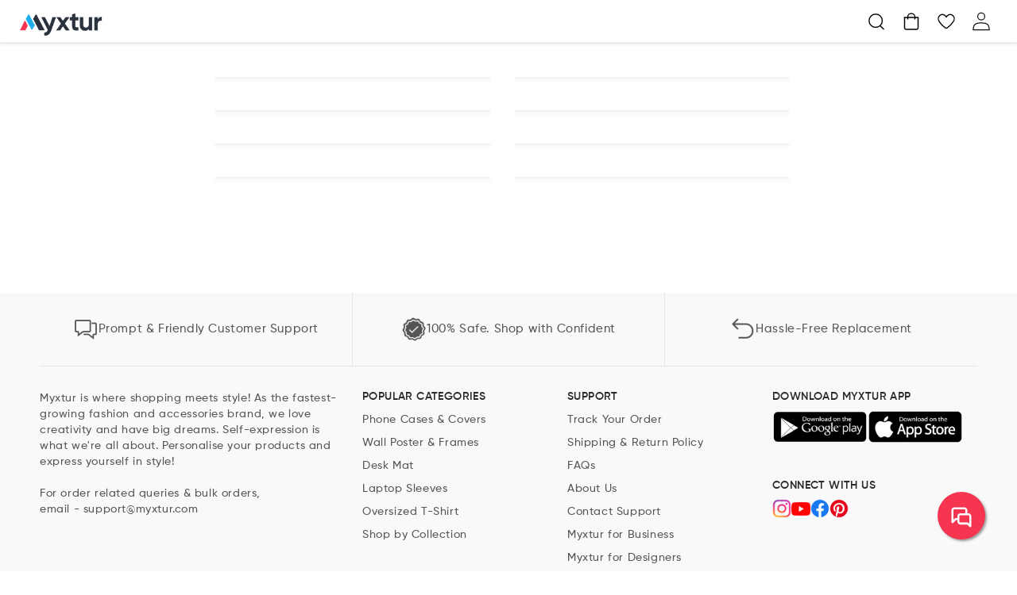

--- FILE ---
content_type: text/html; charset=utf-8
request_url: https://myxtur.com/pages/customization?key=RmluYWwrRGVzaWduK0ZpbGVzL1BvcC1Ib2xkZXJzLzA2MzVfU3RyYXctSGF0LUZsYWcuanBn&type=pop_holder&handle=p0635_straw-hat-flag_flatpop-pop-holder&brand=flatpop&model=black
body_size: 26766
content:
<!doctype html>
<html class="no-js" lang="en">
  <head>
    <meta charset="utf-8">
    <meta http-equiv="X-UA-Compatible" content="IE=edge">
    <meta name="viewport" content="width=device-width,initial-scale=1">
    <meta name="theme-color" content="">
    <link rel="canonical" href="https://myxtur.com/pages/customization?handle=p0635_straw-hat-flag_flatpop-pop-holder&type=pop_holder&key=rmluywwrrgvzawduk0zpbgvzl1bvcc1ib2xkzxjzlza2mzvfu3ryyxctsgf0luzsywcuanbn">
    <link rel="preconnect" href="https://cdn.shopify.com" crossorigin>
    <meta name="facebook-domain-verification" content="ciap028241sqty44u180vm4nqpyz3a"/><link rel="icon" type="image/png" href="//myxtur.com/cdn/shop/files/Myxtur-ProfileImage_2x_eb5e6eb4-f77f-41e4-938f-ee613efaf8ec.png?crop=center&height=32&v=1690803071&width=32"><link rel="preconnect" href="https://fonts.shopifycdn.com" crossorigin><title>
      Customization
 &ndash; Myxtur</title>

    

    

<meta property="og:site_name" content="Myxtur">
<meta property="og:url" content="https://myxtur.com/pages/customization?handle=p0635_straw-hat-flag_flatpop-pop-holder&type=pop_holder&key=rmluywwrrgvzawduk0zpbgvzl1bvcc1ib2xkzxjzlza2mzvfu3ryyxctsgf0luzsywcuanbn">
<meta property="og:title" content="Customization">
<meta property="og:type" content="website">
<meta property="og:description" content="Shop India&#39;s largest collection of Mobile Cases, Covers &amp; Tech Accessories. Design your own custom phone case and covers using Myxtur&#39;s Android app. Premium t-shirts for men and women. Shop online the latest lifestyle, home and automobile products and make your style statement. Free shipping and easy replacements."><meta property="og:image" content="http://myxtur.com/cdn/shop/files/Myxtur-Square-medium_549898d1-c61a-4564-b27f-dd3dd05732a3.png?v=1627390314">
  <meta property="og:image:secure_url" content="https://myxtur.com/cdn/shop/files/Myxtur-Square-medium_549898d1-c61a-4564-b27f-dd3dd05732a3.png?v=1627390314">
  <meta property="og:image:width" content="590">
  <meta property="og:image:height" content="590"><meta name="twitter:card" content="summary_large_image">
<meta name="twitter:title" content="Customization">
<meta name="twitter:description" content="Shop India&#39;s largest collection of Mobile Cases, Covers &amp; Tech Accessories. Design your own custom phone case and covers using Myxtur&#39;s Android app. Premium t-shirts for men and women. Shop online the latest lifestyle, home and automobile products and make your style statement. Free shipping and easy replacements.">


    <script src="//myxtur.com/cdn/shop/t/72/assets/constants.js?v=32650822755552411841739805585" defer="defer"></script>
    <script src="//myxtur.com/cdn/shop/t/72/assets/pubsub.js?v=32210309329934674871739805586" defer="defer"></script>
    <script src="//myxtur.com/cdn/shop/t/72/assets/global.js?v=118117821511075876571739805586" defer="defer"></script>
    
    
      <script>window.performance && window.performance.mark && window.performance.mark('shopify.content_for_header.start');</script><meta id="shopify-digital-wallet" name="shopify-digital-wallet" content="/28829483146/digital_wallets/dialog">
<script async="async" src="/checkouts/internal/preloads.js?locale=en-IN"></script>
<script id="shopify-features" type="application/json">{"accessToken":"f247c76ba985a641377bbc0651b8a470","betas":["rich-media-storefront-analytics"],"domain":"myxtur.com","predictiveSearch":true,"shopId":28829483146,"locale":"en"}</script>
<script>var Shopify = Shopify || {};
Shopify.shop = "myxtur.myshopify.com";
Shopify.locale = "en";
Shopify.currency = {"active":"INR","rate":"1.0"};
Shopify.country = "IN";
Shopify.theme = {"name":"myxtur-dawn-r29-f5377df","id":141939638453,"schema_name":"Dawn","schema_version":"9.0.0","theme_store_id":null,"role":"main"};
Shopify.theme.handle = "null";
Shopify.theme.style = {"id":null,"handle":null};
Shopify.cdnHost = "myxtur.com/cdn";
Shopify.routes = Shopify.routes || {};
Shopify.routes.root = "/";</script>
<script type="module">!function(o){(o.Shopify=o.Shopify||{}).modules=!0}(window);</script>
<script>!function(o){function n(){var o=[];function n(){o.push(Array.prototype.slice.apply(arguments))}return n.q=o,n}var t=o.Shopify=o.Shopify||{};t.loadFeatures=n(),t.autoloadFeatures=n()}(window);</script>
<script id="shop-js-analytics" type="application/json">{"pageType":"page"}</script>
<script defer="defer" async type="module" src="//myxtur.com/cdn/shopifycloud/shop-js/modules/v2/client.init-shop-cart-sync_BApSsMSl.en.esm.js"></script>
<script defer="defer" async type="module" src="//myxtur.com/cdn/shopifycloud/shop-js/modules/v2/chunk.common_CBoos6YZ.esm.js"></script>
<script type="module">
  await import("//myxtur.com/cdn/shopifycloud/shop-js/modules/v2/client.init-shop-cart-sync_BApSsMSl.en.esm.js");
await import("//myxtur.com/cdn/shopifycloud/shop-js/modules/v2/chunk.common_CBoos6YZ.esm.js");

  window.Shopify.SignInWithShop?.initShopCartSync?.({"fedCMEnabled":true,"windoidEnabled":true});

</script>
<script>(function() {
  var isLoaded = false;
  function asyncLoad() {
    if (isLoaded) return;
    isLoaded = true;
    var urls = ["https:\/\/searchanise-ef84.kxcdn.com\/widgets\/shopify\/init.js?a=5k9s6n1Y7U\u0026shop=myxtur.myshopify.com"];
    for (var i = 0; i < urls.length; i++) {
      var s = document.createElement('script');
      s.type = 'text/javascript';
      s.async = true;
      s.src = urls[i];
      var x = document.getElementsByTagName('script')[0];
      x.parentNode.insertBefore(s, x);
    }
  };
  if(window.attachEvent) {
    window.attachEvent('onload', asyncLoad);
  } else {
    window.addEventListener('load', asyncLoad, false);
  }
})();</script>
<script id="__st">var __st={"a":28829483146,"offset":19800,"reqid":"42e6f60a-e431-42e3-9797-9a156cd1d4e7-1768888023","pageurl":"myxtur.com\/pages\/customization?key=RmluYWwrRGVzaWduK0ZpbGVzL1BvcC1Ib2xkZXJzLzA2MzVfU3RyYXctSGF0LUZsYWcuanBn\u0026type=pop_holder\u0026handle=p0635_straw-hat-flag_flatpop-pop-holder\u0026brand=flatpop\u0026model=black","s":"pages-89196363957","u":"0e1a6e332691","p":"page","rtyp":"page","rid":89196363957};</script>
<script>window.ShopifyPaypalV4VisibilityTracking = true;</script>
<script id="captcha-bootstrap">!function(){'use strict';const t='contact',e='account',n='new_comment',o=[[t,t],['blogs',n],['comments',n],[t,'customer']],c=[[e,'customer_login'],[e,'guest_login'],[e,'recover_customer_password'],[e,'create_customer']],r=t=>t.map((([t,e])=>`form[action*='/${t}']:not([data-nocaptcha='true']) input[name='form_type'][value='${e}']`)).join(','),a=t=>()=>t?[...document.querySelectorAll(t)].map((t=>t.form)):[];function s(){const t=[...o],e=r(t);return a(e)}const i='password',u='form_key',d=['recaptcha-v3-token','g-recaptcha-response','h-captcha-response',i],f=()=>{try{return window.sessionStorage}catch{return}},m='__shopify_v',_=t=>t.elements[u];function p(t,e,n=!1){try{const o=window.sessionStorage,c=JSON.parse(o.getItem(e)),{data:r}=function(t){const{data:e,action:n}=t;return t[m]||n?{data:e,action:n}:{data:t,action:n}}(c);for(const[e,n]of Object.entries(r))t.elements[e]&&(t.elements[e].value=n);n&&o.removeItem(e)}catch(o){console.error('form repopulation failed',{error:o})}}const l='form_type',E='cptcha';function T(t){t.dataset[E]=!0}const w=window,h=w.document,L='Shopify',v='ce_forms',y='captcha';let A=!1;((t,e)=>{const n=(g='f06e6c50-85a8-45c8-87d0-21a2b65856fe',I='https://cdn.shopify.com/shopifycloud/storefront-forms-hcaptcha/ce_storefront_forms_captcha_hcaptcha.v1.5.2.iife.js',D={infoText:'Protected by hCaptcha',privacyText:'Privacy',termsText:'Terms'},(t,e,n)=>{const o=w[L][v],c=o.bindForm;if(c)return c(t,g,e,D).then(n);var r;o.q.push([[t,g,e,D],n]),r=I,A||(h.body.append(Object.assign(h.createElement('script'),{id:'captcha-provider',async:!0,src:r})),A=!0)});var g,I,D;w[L]=w[L]||{},w[L][v]=w[L][v]||{},w[L][v].q=[],w[L][y]=w[L][y]||{},w[L][y].protect=function(t,e){n(t,void 0,e),T(t)},Object.freeze(w[L][y]),function(t,e,n,w,h,L){const[v,y,A,g]=function(t,e,n){const i=e?o:[],u=t?c:[],d=[...i,...u],f=r(d),m=r(i),_=r(d.filter((([t,e])=>n.includes(e))));return[a(f),a(m),a(_),s()]}(w,h,L),I=t=>{const e=t.target;return e instanceof HTMLFormElement?e:e&&e.form},D=t=>v().includes(t);t.addEventListener('submit',(t=>{const e=I(t);if(!e)return;const n=D(e)&&!e.dataset.hcaptchaBound&&!e.dataset.recaptchaBound,o=_(e),c=g().includes(e)&&(!o||!o.value);(n||c)&&t.preventDefault(),c&&!n&&(function(t){try{if(!f())return;!function(t){const e=f();if(!e)return;const n=_(t);if(!n)return;const o=n.value;o&&e.removeItem(o)}(t);const e=Array.from(Array(32),(()=>Math.random().toString(36)[2])).join('');!function(t,e){_(t)||t.append(Object.assign(document.createElement('input'),{type:'hidden',name:u})),t.elements[u].value=e}(t,e),function(t,e){const n=f();if(!n)return;const o=[...t.querySelectorAll(`input[type='${i}']`)].map((({name:t})=>t)),c=[...d,...o],r={};for(const[a,s]of new FormData(t).entries())c.includes(a)||(r[a]=s);n.setItem(e,JSON.stringify({[m]:1,action:t.action,data:r}))}(t,e)}catch(e){console.error('failed to persist form',e)}}(e),e.submit())}));const S=(t,e)=>{t&&!t.dataset[E]&&(n(t,e.some((e=>e===t))),T(t))};for(const o of['focusin','change'])t.addEventListener(o,(t=>{const e=I(t);D(e)&&S(e,y())}));const B=e.get('form_key'),M=e.get(l),P=B&&M;t.addEventListener('DOMContentLoaded',(()=>{const t=y();if(P)for(const e of t)e.elements[l].value===M&&p(e,B);[...new Set([...A(),...v().filter((t=>'true'===t.dataset.shopifyCaptcha))])].forEach((e=>S(e,t)))}))}(h,new URLSearchParams(w.location.search),n,t,e,['guest_login'])})(!1,!0)}();</script>
<script integrity="sha256-4kQ18oKyAcykRKYeNunJcIwy7WH5gtpwJnB7kiuLZ1E=" data-source-attribution="shopify.loadfeatures" defer="defer" src="//myxtur.com/cdn/shopifycloud/storefront/assets/storefront/load_feature-a0a9edcb.js" crossorigin="anonymous"></script>
<script data-source-attribution="shopify.dynamic_checkout.dynamic.init">var Shopify=Shopify||{};Shopify.PaymentButton=Shopify.PaymentButton||{isStorefrontPortableWallets:!0,init:function(){window.Shopify.PaymentButton.init=function(){};var t=document.createElement("script");t.src="https://myxtur.com/cdn/shopifycloud/portable-wallets/latest/portable-wallets.en.js",t.type="module",document.head.appendChild(t)}};
</script>
<script data-source-attribution="shopify.dynamic_checkout.buyer_consent">
  function portableWalletsHideBuyerConsent(e){var t=document.getElementById("shopify-buyer-consent"),n=document.getElementById("shopify-subscription-policy-button");t&&n&&(t.classList.add("hidden"),t.setAttribute("aria-hidden","true"),n.removeEventListener("click",e))}function portableWalletsShowBuyerConsent(e){var t=document.getElementById("shopify-buyer-consent"),n=document.getElementById("shopify-subscription-policy-button");t&&n&&(t.classList.remove("hidden"),t.removeAttribute("aria-hidden"),n.addEventListener("click",e))}window.Shopify?.PaymentButton&&(window.Shopify.PaymentButton.hideBuyerConsent=portableWalletsHideBuyerConsent,window.Shopify.PaymentButton.showBuyerConsent=portableWalletsShowBuyerConsent);
</script>
<script data-source-attribution="shopify.dynamic_checkout.cart.bootstrap">document.addEventListener("DOMContentLoaded",(function(){function t(){return document.querySelector("shopify-accelerated-checkout-cart, shopify-accelerated-checkout")}if(t())Shopify.PaymentButton.init();else{new MutationObserver((function(e,n){t()&&(Shopify.PaymentButton.init(),n.disconnect())})).observe(document.body,{childList:!0,subtree:!0})}}));
</script>
<script id="sections-script" data-sections="header" defer="defer" src="//myxtur.com/cdn/shop/t/72/compiled_assets/scripts.js?v=23097"></script>
<script>window.performance && window.performance.mark && window.performance.mark('shopify.content_for_header.end');</script>
    


    <style data-shopify>
      @font-face {
  font-family: Assistant;
  font-weight: 400;
  font-style: normal;
  font-display: swap;
  src: url("//myxtur.com/cdn/fonts/assistant/assistant_n4.9120912a469cad1cc292572851508ca49d12e768.woff2") format("woff2"),
       url("//myxtur.com/cdn/fonts/assistant/assistant_n4.6e9875ce64e0fefcd3f4446b7ec9036b3ddd2985.woff") format("woff");
}

      @font-face {
  font-family: Assistant;
  font-weight: 700;
  font-style: normal;
  font-display: swap;
  src: url("//myxtur.com/cdn/fonts/assistant/assistant_n7.bf44452348ec8b8efa3aa3068825305886b1c83c.woff2") format("woff2"),
       url("//myxtur.com/cdn/fonts/assistant/assistant_n7.0c887fee83f6b3bda822f1150b912c72da0f7b64.woff") format("woff");
}

      
      
      @font-face {
  font-family: Assistant;
  font-weight: 400;
  font-style: normal;
  font-display: swap;
  src: url("//myxtur.com/cdn/fonts/assistant/assistant_n4.9120912a469cad1cc292572851508ca49d12e768.woff2") format("woff2"),
       url("//myxtur.com/cdn/fonts/assistant/assistant_n4.6e9875ce64e0fefcd3f4446b7ec9036b3ddd2985.woff") format("woff");
}


      :root {
        --font-body-family: Assistant, sans-serif;
        --font-body-style: normal;
        --font-body-weight: 400;
        --font-body-weight-bold: 700;

        --font-heading-family: Assistant, sans-serif;
        --font-heading-style: normal;
        --font-heading-weight: 400;

        --font-body-scale: 1.0;
        --font-heading-scale: 1.0;

        --color-base-text: 18, 18, 18;
        --color-shadow: 18, 18, 18;
        --color-base-background-1: 255, 255, 255;
        --color-base-background-2: 243, 243, 243;
        --color-base-solid-button-labels: 255, 255, 255;
        --color-base-outline-button-labels: 18, 18, 18;
        --color-base-accent-1: 18, 18, 18;
        --color-base-accent-2: 51, 79, 180;
        --payment-terms-background: #ffffff;

        --gradient-base-background-1: #ffffff;
        --gradient-base-background-2: #f3f3f3;
        --gradient-base-accent-1: #121212;
        --gradient-base-accent-2: #334fb4;

        --media-padding: px;
        --media-border-opacity: 0.05;
        --media-border-width: 1px;
        --media-radius: 0px;
        --media-shadow-opacity: 0.0;
        --media-shadow-horizontal-offset: 0px;
        --media-shadow-vertical-offset: 4px;
        --media-shadow-blur-radius: 5px;
        --media-shadow-visible: 0;

        --page-width: 133rem;
        --page-width-margin: 0rem;

        --product-card-image-padding: 0.0rem;
        --product-card-corner-radius: 0.0rem;
        --product-card-text-alignment: left;
        --product-card-border-width: 0.0rem;
        --product-card-border-opacity: 0.1;
        --product-card-shadow-opacity: 0.0;
        --product-card-shadow-visible: 0;
        --product-card-shadow-horizontal-offset: 0.0rem;
        --product-card-shadow-vertical-offset: 0.4rem;
        --product-card-shadow-blur-radius: 0.5rem;

        --collection-card-image-padding: 0.0rem;
        --collection-card-corner-radius: 0.0rem;
        --collection-card-text-alignment: left;
        --collection-card-border-width: 0.0rem;
        --collection-card-border-opacity: 0.1;
        --collection-card-shadow-opacity: 0.0;
        --collection-card-shadow-visible: 0;
        --collection-card-shadow-horizontal-offset: 0.0rem;
        --collection-card-shadow-vertical-offset: 0.4rem;
        --collection-card-shadow-blur-radius: 0.5rem;

        --blog-card-image-padding: 0.0rem;
        --blog-card-corner-radius: 0.0rem;
        --blog-card-text-alignment: left;
        --blog-card-border-width: 0.0rem;
        --blog-card-border-opacity: 0.1;
        --blog-card-shadow-opacity: 0.0;
        --blog-card-shadow-visible: 0;
        --blog-card-shadow-horizontal-offset: 0.0rem;
        --blog-card-shadow-vertical-offset: 0.4rem;
        --blog-card-shadow-blur-radius: 0.5rem;

        --badge-corner-radius: 4.0rem;

        --popup-border-width: 1px;
        --popup-border-opacity: 0.1;
        --popup-corner-radius: 0px;
        --popup-shadow-opacity: 0.0;
        --popup-shadow-horizontal-offset: 0px;
        --popup-shadow-vertical-offset: 4px;
        --popup-shadow-blur-radius: 5px;

        --drawer-border-width: 1px;
        --drawer-border-opacity: 0.1;
        --drawer-shadow-opacity: 0.0;
        --drawer-shadow-horizontal-offset: 0px;
        --drawer-shadow-vertical-offset: 4px;
        --drawer-shadow-blur-radius: 5px;

        --spacing-sections-desktop: 0px;
        --spacing-sections-mobile: 0px;

        --grid-desktop-vertical-spacing: 5rem;
        --grid-desktop-horizontal-spacing: 4rem;
        --grid-mobile-vertical-spacing: 2rem;
        --grid-mobile-horizontal-spacing: 0.5rem;

        --text-boxes-border-opacity: 0.1;
        --text-boxes-border-width: 0px;
        --text-boxes-radius: 0px;
        --text-boxes-shadow-opacity: 0.0;
        --text-boxes-shadow-visible: 0;
        --text-boxes-shadow-horizontal-offset: 0px;
        --text-boxes-shadow-vertical-offset: 4px;
        --text-boxes-shadow-blur-radius: 5px;

        --buttons-radius: 0px;
        --buttons-radius-outset: 0px;
        --buttons-border-width: 1px;
        --buttons-border-opacity: 1.0;
        --buttons-shadow-opacity: 0.0;
        --buttons-shadow-visible: 0;
        --buttons-shadow-horizontal-offset: 0px;
        --buttons-shadow-vertical-offset: 4px;
        --buttons-shadow-blur-radius: 5px;
        --buttons-border-offset: 0px;

        --inputs-radius: 0px;
        --inputs-border-width: 1px;
        --inputs-border-opacity: 0.55;
        --inputs-shadow-opacity: 0.0;
        --inputs-shadow-horizontal-offset: 0px;
        --inputs-margin-offset: 0px;
        --inputs-shadow-vertical-offset: 4px;
        --inputs-shadow-blur-radius: 5px;
        --inputs-radius-outset: 0px;

        --variant-pills-radius: 40px;
        --variant-pills-border-width: 1px;
        --variant-pills-border-opacity: 0.55;
        --variant-pills-shadow-opacity: 0.0;
        --variant-pills-shadow-horizontal-offset: 0px;
        --variant-pills-shadow-vertical-offset: 4px;
        --variant-pills-shadow-blur-radius: 5px;

        /* Added Custom variables */
        --primary-color: #F93553;
        --grey-background1: #F9F9F9;

        --red-background: #FD1400;
        --light-red-background: #FFE4E9;
        --light-green-background: #DDF1E9;
        --green-background: #1CA26A;
        --grey-border1: #F5F5F5;
        --grey-border2: #F1F1F1;
        --grey-border3: #E5E5E5;
        --grey-border4: #EBEBEB;
        
        --grey-text1: #999999;
        --grey-text2: #777777;
        --grey-text3: #555555;
        --grey-text4: #BBB;
        --black-text1: #2A2A2A;
        --black-text2: #3D3D3D;
        --green-text: #1CA26A;
        --product-card-corner-radius: 8px;

        --grey-background-cart: #F3F3F3;
        --blue-text-cart: #2589E7;
      }

      @font-face {
        font-family: 'Gilroy-SemiBold';
        src: url("//myxtur.com/cdn/shop/files/Gilroy-SemiBold.woff?v=1314756210811873925") format('woff');
        font-display: swap;
      }
      
      @font-face {
        font-family: 'Gilroy-Medium';
        src: url("//myxtur.com/cdn/shop/files/Gilroy-Medium.woff?v=9041222578987305804") format('woff');
        font-display: swap;
      }
      @font-face {
        font-family: 'Gilroy-Bold';
        src: url("//myxtur.com/cdn/shop/files/Gilroy-Bold.woff?v=1935723952200331679") format('woff');
        font-display: swap;
      }
      
      @font-face {
        font-family: 'Gilroy-Regular';
        src: url("//myxtur.com/cdn/shop/files/Gilroy-Regular.woff?v=10440742548556932850") format('woff');
        font-display: swap;
      }

      *,
      *::before,
      *::after {
        box-sizing: inherit;
      }

      html {
        box-sizing: border-box;
        font-size: calc(var(--font-body-scale) * 62.5%);
        height: 100%;
      }

      body {
        display: grid;
        grid-template-rows: auto auto 1fr auto;
        grid-template-columns: 100%;
        min-height: 100%;
        margin: 0;
        font-size: 1.5rem;
        letter-spacing: 0.06rem;
        line-height: calc(1 + 0.8 / var(--font-body-scale));
        font-family: var(--font-body-family);
        font-style: var(--font-body-style);
        font-weight: var(--font-body-weight);
      }

      @media screen and (min-width: 750px) {
        body {
          font-size: 1.6rem;
        }
      }
    </style>
    <script>
      window.fileUrlPath = ('//myxtur.com/cdn/shop/files/?v=23097').split('?')[0];
      window.navigationUrlPath = ('//myxtur.com/cdn/shop/files/navigation.json?v=13940617580284176983');
    </script>
    <link href="//myxtur.com/cdn/shop/t/72/assets/base.css?v=134990510966188865541739805586" rel="stylesheet" type="text/css" media="all" />
    <script src="//myxtur.com/cdn/shop/t/72/assets/custom-menu-api.js?v=74659635942546161011739805585" type="text/javascript"></script>
    <script src="//myxtur.com/cdn/shop/t/72/assets/helper.js?v=11243022754134643791739805585" type="text/javascript"></script>

    <link rel="preload" href="//myxtur.com/cdn/shop/t/72/assets/chatbot.css?v=90083318575409501891739805585" as="style" onload="this.onload=null;this.rel='stylesheet'">
    <noscript><link rel="stylesheet" href="//myxtur.com/cdn/shop/t/72/assets/chatbot.css?v=90083318575409501891739805585"></noscript><link rel="preload" as="font" href="//myxtur.com/cdn/fonts/assistant/assistant_n4.9120912a469cad1cc292572851508ca49d12e768.woff2" type="font/woff2" crossorigin><link rel="preload" as="font" href="//myxtur.com/cdn/fonts/assistant/assistant_n4.9120912a469cad1cc292572851508ca49d12e768.woff2" type="font/woff2" crossorigin><link rel="stylesheet" href="//myxtur.com/cdn/shop/t/72/assets/component-predictive-search.css?v=117262296331250720811739805585" media="print" onload="this.media='all'"><script>document.documentElement.className = document.documentElement.className.replace('no-js', 'js');
    if (Shopify.designMode) {
      document.documentElement.classList.add('shopify-design-mode');
    }
    </script>
    <script defer>
      function showChat() {
        let element = document.getElementById('divchatbot');
        element.style.display = 'block';
        let element2 = document.getElementById('btnchat');
        element2.style.display = 'none';
        const frame = document.getElementById('iframecb');
        frame.contentWindow.location.replace("https://main.dvexp1zwbz8c1.amplifyapp.com/");
      }
      function hideChat() {
        let element = document.getElementById('divchatbot');
        element.style.display = 'none';
        let element2 = document.getElementById('btnchat');
        element2.style.display = 'block';
      }    
      window.addEventListener("message", function(event) {
        if (event.data.toString().includes("link")) {
          const linkToOpen = event.data.toString().split("link:")[1];
          window.open(linkToOpen, "_self");
        }
        if (event.data === 'cbCloseButtonClicked') {
          hideChat();
        }
      }, false);
    </script>
    <script>
    
    
    
    
    var gsf_conversion_data = {page_type : '', event : '', data : {shop_currency : "INR"}};
    
</script>

    <!-- Global site tag (gtag.js) - Google Ads: 673611491 -->
    <script async defer src="https://www.googletagmanager.com/gtag/js?id=AW-673611491">
    </script>

    <script defer>
      window.dataLayer = window.dataLayer || [];
      function gtag(){dataLayer.push(arguments);}
      gtag('js', new Date());
      gtag('config', 'AW-673611491', {'allow_enhanced_conversions': true});
    </script>
  <link href="https://monorail-edge.shopifysvc.com" rel="dns-prefetch">
<script>(function(){if ("sendBeacon" in navigator && "performance" in window) {try {var session_token_from_headers = performance.getEntriesByType('navigation')[0].serverTiming.find(x => x.name == '_s').description;} catch {var session_token_from_headers = undefined;}var session_cookie_matches = document.cookie.match(/_shopify_s=([^;]*)/);var session_token_from_cookie = session_cookie_matches && session_cookie_matches.length === 2 ? session_cookie_matches[1] : "";var session_token = session_token_from_headers || session_token_from_cookie || "";function handle_abandonment_event(e) {var entries = performance.getEntries().filter(function(entry) {return /monorail-edge.shopifysvc.com/.test(entry.name);});if (!window.abandonment_tracked && entries.length === 0) {window.abandonment_tracked = true;var currentMs = Date.now();var navigation_start = performance.timing.navigationStart;var payload = {shop_id: 28829483146,url: window.location.href,navigation_start,duration: currentMs - navigation_start,session_token,page_type: "page"};window.navigator.sendBeacon("https://monorail-edge.shopifysvc.com/v1/produce", JSON.stringify({schema_id: "online_store_buyer_site_abandonment/1.1",payload: payload,metadata: {event_created_at_ms: currentMs,event_sent_at_ms: currentMs}}));}}window.addEventListener('pagehide', handle_abandonment_event);}}());</script>
<script id="web-pixels-manager-setup">(function e(e,d,r,n,o){if(void 0===o&&(o={}),!Boolean(null===(a=null===(i=window.Shopify)||void 0===i?void 0:i.analytics)||void 0===a?void 0:a.replayQueue)){var i,a;window.Shopify=window.Shopify||{};var t=window.Shopify;t.analytics=t.analytics||{};var s=t.analytics;s.replayQueue=[],s.publish=function(e,d,r){return s.replayQueue.push([e,d,r]),!0};try{self.performance.mark("wpm:start")}catch(e){}var l=function(){var e={modern:/Edge?\/(1{2}[4-9]|1[2-9]\d|[2-9]\d{2}|\d{4,})\.\d+(\.\d+|)|Firefox\/(1{2}[4-9]|1[2-9]\d|[2-9]\d{2}|\d{4,})\.\d+(\.\d+|)|Chrom(ium|e)\/(9{2}|\d{3,})\.\d+(\.\d+|)|(Maci|X1{2}).+ Version\/(15\.\d+|(1[6-9]|[2-9]\d|\d{3,})\.\d+)([,.]\d+|)( \(\w+\)|)( Mobile\/\w+|) Safari\/|Chrome.+OPR\/(9{2}|\d{3,})\.\d+\.\d+|(CPU[ +]OS|iPhone[ +]OS|CPU[ +]iPhone|CPU IPhone OS|CPU iPad OS)[ +]+(15[._]\d+|(1[6-9]|[2-9]\d|\d{3,})[._]\d+)([._]\d+|)|Android:?[ /-](13[3-9]|1[4-9]\d|[2-9]\d{2}|\d{4,})(\.\d+|)(\.\d+|)|Android.+Firefox\/(13[5-9]|1[4-9]\d|[2-9]\d{2}|\d{4,})\.\d+(\.\d+|)|Android.+Chrom(ium|e)\/(13[3-9]|1[4-9]\d|[2-9]\d{2}|\d{4,})\.\d+(\.\d+|)|SamsungBrowser\/([2-9]\d|\d{3,})\.\d+/,legacy:/Edge?\/(1[6-9]|[2-9]\d|\d{3,})\.\d+(\.\d+|)|Firefox\/(5[4-9]|[6-9]\d|\d{3,})\.\d+(\.\d+|)|Chrom(ium|e)\/(5[1-9]|[6-9]\d|\d{3,})\.\d+(\.\d+|)([\d.]+$|.*Safari\/(?![\d.]+ Edge\/[\d.]+$))|(Maci|X1{2}).+ Version\/(10\.\d+|(1[1-9]|[2-9]\d|\d{3,})\.\d+)([,.]\d+|)( \(\w+\)|)( Mobile\/\w+|) Safari\/|Chrome.+OPR\/(3[89]|[4-9]\d|\d{3,})\.\d+\.\d+|(CPU[ +]OS|iPhone[ +]OS|CPU[ +]iPhone|CPU IPhone OS|CPU iPad OS)[ +]+(10[._]\d+|(1[1-9]|[2-9]\d|\d{3,})[._]\d+)([._]\d+|)|Android:?[ /-](13[3-9]|1[4-9]\d|[2-9]\d{2}|\d{4,})(\.\d+|)(\.\d+|)|Mobile Safari.+OPR\/([89]\d|\d{3,})\.\d+\.\d+|Android.+Firefox\/(13[5-9]|1[4-9]\d|[2-9]\d{2}|\d{4,})\.\d+(\.\d+|)|Android.+Chrom(ium|e)\/(13[3-9]|1[4-9]\d|[2-9]\d{2}|\d{4,})\.\d+(\.\d+|)|Android.+(UC? ?Browser|UCWEB|U3)[ /]?(15\.([5-9]|\d{2,})|(1[6-9]|[2-9]\d|\d{3,})\.\d+)\.\d+|SamsungBrowser\/(5\.\d+|([6-9]|\d{2,})\.\d+)|Android.+MQ{2}Browser\/(14(\.(9|\d{2,})|)|(1[5-9]|[2-9]\d|\d{3,})(\.\d+|))(\.\d+|)|K[Aa][Ii]OS\/(3\.\d+|([4-9]|\d{2,})\.\d+)(\.\d+|)/},d=e.modern,r=e.legacy,n=navigator.userAgent;return n.match(d)?"modern":n.match(r)?"legacy":"unknown"}(),u="modern"===l?"modern":"legacy",c=(null!=n?n:{modern:"",legacy:""})[u],f=function(e){return[e.baseUrl,"/wpm","/b",e.hashVersion,"modern"===e.buildTarget?"m":"l",".js"].join("")}({baseUrl:d,hashVersion:r,buildTarget:u}),m=function(e){var d=e.version,r=e.bundleTarget,n=e.surface,o=e.pageUrl,i=e.monorailEndpoint;return{emit:function(e){var a=e.status,t=e.errorMsg,s=(new Date).getTime(),l=JSON.stringify({metadata:{event_sent_at_ms:s},events:[{schema_id:"web_pixels_manager_load/3.1",payload:{version:d,bundle_target:r,page_url:o,status:a,surface:n,error_msg:t},metadata:{event_created_at_ms:s}}]});if(!i)return console&&console.warn&&console.warn("[Web Pixels Manager] No Monorail endpoint provided, skipping logging."),!1;try{return self.navigator.sendBeacon.bind(self.navigator)(i,l)}catch(e){}var u=new XMLHttpRequest;try{return u.open("POST",i,!0),u.setRequestHeader("Content-Type","text/plain"),u.send(l),!0}catch(e){return console&&console.warn&&console.warn("[Web Pixels Manager] Got an unhandled error while logging to Monorail."),!1}}}}({version:r,bundleTarget:l,surface:e.surface,pageUrl:self.location.href,monorailEndpoint:e.monorailEndpoint});try{o.browserTarget=l,function(e){var d=e.src,r=e.async,n=void 0===r||r,o=e.onload,i=e.onerror,a=e.sri,t=e.scriptDataAttributes,s=void 0===t?{}:t,l=document.createElement("script"),u=document.querySelector("head"),c=document.querySelector("body");if(l.async=n,l.src=d,a&&(l.integrity=a,l.crossOrigin="anonymous"),s)for(var f in s)if(Object.prototype.hasOwnProperty.call(s,f))try{l.dataset[f]=s[f]}catch(e){}if(o&&l.addEventListener("load",o),i&&l.addEventListener("error",i),u)u.appendChild(l);else{if(!c)throw new Error("Did not find a head or body element to append the script");c.appendChild(l)}}({src:f,async:!0,onload:function(){if(!function(){var e,d;return Boolean(null===(d=null===(e=window.Shopify)||void 0===e?void 0:e.analytics)||void 0===d?void 0:d.initialized)}()){var d=window.webPixelsManager.init(e)||void 0;if(d){var r=window.Shopify.analytics;r.replayQueue.forEach((function(e){var r=e[0],n=e[1],o=e[2];d.publishCustomEvent(r,n,o)})),r.replayQueue=[],r.publish=d.publishCustomEvent,r.visitor=d.visitor,r.initialized=!0}}},onerror:function(){return m.emit({status:"failed",errorMsg:"".concat(f," has failed to load")})},sri:function(e){var d=/^sha384-[A-Za-z0-9+/=]+$/;return"string"==typeof e&&d.test(e)}(c)?c:"",scriptDataAttributes:o}),m.emit({status:"loading"})}catch(e){m.emit({status:"failed",errorMsg:(null==e?void 0:e.message)||"Unknown error"})}}})({shopId: 28829483146,storefrontBaseUrl: "https://myxtur.com",extensionsBaseUrl: "https://extensions.shopifycdn.com/cdn/shopifycloud/web-pixels-manager",monorailEndpoint: "https://monorail-edge.shopifysvc.com/unstable/produce_batch",surface: "storefront-renderer",enabledBetaFlags: ["2dca8a86"],webPixelsConfigList: [{"id":"499351733","configuration":"{\"config\":\"{\\\"pixel_id\\\":\\\"G-BD3MSYWLWG\\\",\\\"target_country\\\":\\\"IN\\\",\\\"gtag_events\\\":[{\\\"type\\\":\\\"begin_checkout\\\",\\\"action_label\\\":\\\"G-BD3MSYWLWG\\\"},{\\\"type\\\":\\\"search\\\",\\\"action_label\\\":\\\"G-BD3MSYWLWG\\\"},{\\\"type\\\":\\\"view_item\\\",\\\"action_label\\\":[\\\"G-BD3MSYWLWG\\\",\\\"MC-RV85LFD5HJ\\\"]},{\\\"type\\\":\\\"purchase\\\",\\\"action_label\\\":[\\\"G-BD3MSYWLWG\\\",\\\"MC-RV85LFD5HJ\\\"]},{\\\"type\\\":\\\"page_view\\\",\\\"action_label\\\":[\\\"G-BD3MSYWLWG\\\",\\\"MC-RV85LFD5HJ\\\"]},{\\\"type\\\":\\\"add_payment_info\\\",\\\"action_label\\\":\\\"G-BD3MSYWLWG\\\"},{\\\"type\\\":\\\"add_to_cart\\\",\\\"action_label\\\":\\\"G-BD3MSYWLWG\\\"}],\\\"enable_monitoring_mode\\\":false}\"}","eventPayloadVersion":"v1","runtimeContext":"OPEN","scriptVersion":"b2a88bafab3e21179ed38636efcd8a93","type":"APP","apiClientId":1780363,"privacyPurposes":[],"dataSharingAdjustments":{"protectedCustomerApprovalScopes":["read_customer_address","read_customer_email","read_customer_name","read_customer_personal_data","read_customer_phone"]}},{"id":"180060341","configuration":"{\"pixel_id\":\"740677970316541\",\"pixel_type\":\"facebook_pixel\",\"metaapp_system_user_token\":\"-\"}","eventPayloadVersion":"v1","runtimeContext":"OPEN","scriptVersion":"ca16bc87fe92b6042fbaa3acc2fbdaa6","type":"APP","apiClientId":2329312,"privacyPurposes":["ANALYTICS","MARKETING","SALE_OF_DATA"],"dataSharingAdjustments":{"protectedCustomerApprovalScopes":["read_customer_address","read_customer_email","read_customer_name","read_customer_personal_data","read_customer_phone"]}},{"id":"28508341","configuration":"{\"apiKey\":\"5k9s6n1Y7U\", \"host\":\"searchserverapi.com\"}","eventPayloadVersion":"v1","runtimeContext":"STRICT","scriptVersion":"5559ea45e47b67d15b30b79e7c6719da","type":"APP","apiClientId":578825,"privacyPurposes":["ANALYTICS"],"dataSharingAdjustments":{"protectedCustomerApprovalScopes":["read_customer_personal_data"]}},{"id":"shopify-app-pixel","configuration":"{}","eventPayloadVersion":"v1","runtimeContext":"STRICT","scriptVersion":"0450","apiClientId":"shopify-pixel","type":"APP","privacyPurposes":["ANALYTICS","MARKETING"]},{"id":"shopify-custom-pixel","eventPayloadVersion":"v1","runtimeContext":"LAX","scriptVersion":"0450","apiClientId":"shopify-pixel","type":"CUSTOM","privacyPurposes":["ANALYTICS","MARKETING"]}],isMerchantRequest: false,initData: {"shop":{"name":"Myxtur","paymentSettings":{"currencyCode":"INR"},"myshopifyDomain":"myxtur.myshopify.com","countryCode":"IN","storefrontUrl":"https:\/\/myxtur.com"},"customer":null,"cart":null,"checkout":null,"productVariants":[],"purchasingCompany":null},},"https://myxtur.com/cdn","fcfee988w5aeb613cpc8e4bc33m6693e112",{"modern":"","legacy":""},{"shopId":"28829483146","storefrontBaseUrl":"https:\/\/myxtur.com","extensionBaseUrl":"https:\/\/extensions.shopifycdn.com\/cdn\/shopifycloud\/web-pixels-manager","surface":"storefront-renderer","enabledBetaFlags":"[\"2dca8a86\"]","isMerchantRequest":"false","hashVersion":"fcfee988w5aeb613cpc8e4bc33m6693e112","publish":"custom","events":"[[\"page_viewed\",{}]]"});</script><script>
  window.ShopifyAnalytics = window.ShopifyAnalytics || {};
  window.ShopifyAnalytics.meta = window.ShopifyAnalytics.meta || {};
  window.ShopifyAnalytics.meta.currency = 'INR';
  var meta = {"page":{"pageType":"page","resourceType":"page","resourceId":89196363957,"requestId":"42e6f60a-e431-42e3-9797-9a156cd1d4e7-1768888023"}};
  for (var attr in meta) {
    window.ShopifyAnalytics.meta[attr] = meta[attr];
  }
</script>
<script class="analytics">
  (function () {
    var customDocumentWrite = function(content) {
      var jquery = null;

      if (window.jQuery) {
        jquery = window.jQuery;
      } else if (window.Checkout && window.Checkout.$) {
        jquery = window.Checkout.$;
      }

      if (jquery) {
        jquery('body').append(content);
      }
    };

    var hasLoggedConversion = function(token) {
      if (token) {
        return document.cookie.indexOf('loggedConversion=' + token) !== -1;
      }
      return false;
    }

    var setCookieIfConversion = function(token) {
      if (token) {
        var twoMonthsFromNow = new Date(Date.now());
        twoMonthsFromNow.setMonth(twoMonthsFromNow.getMonth() + 2);

        document.cookie = 'loggedConversion=' + token + '; expires=' + twoMonthsFromNow;
      }
    }

    var trekkie = window.ShopifyAnalytics.lib = window.trekkie = window.trekkie || [];
    if (trekkie.integrations) {
      return;
    }
    trekkie.methods = [
      'identify',
      'page',
      'ready',
      'track',
      'trackForm',
      'trackLink'
    ];
    trekkie.factory = function(method) {
      return function() {
        var args = Array.prototype.slice.call(arguments);
        args.unshift(method);
        trekkie.push(args);
        return trekkie;
      };
    };
    for (var i = 0; i < trekkie.methods.length; i++) {
      var key = trekkie.methods[i];
      trekkie[key] = trekkie.factory(key);
    }
    trekkie.load = function(config) {
      trekkie.config = config || {};
      trekkie.config.initialDocumentCookie = document.cookie;
      var first = document.getElementsByTagName('script')[0];
      var script = document.createElement('script');
      script.type = 'text/javascript';
      script.onerror = function(e) {
        var scriptFallback = document.createElement('script');
        scriptFallback.type = 'text/javascript';
        scriptFallback.onerror = function(error) {
                var Monorail = {
      produce: function produce(monorailDomain, schemaId, payload) {
        var currentMs = new Date().getTime();
        var event = {
          schema_id: schemaId,
          payload: payload,
          metadata: {
            event_created_at_ms: currentMs,
            event_sent_at_ms: currentMs
          }
        };
        return Monorail.sendRequest("https://" + monorailDomain + "/v1/produce", JSON.stringify(event));
      },
      sendRequest: function sendRequest(endpointUrl, payload) {
        // Try the sendBeacon API
        if (window && window.navigator && typeof window.navigator.sendBeacon === 'function' && typeof window.Blob === 'function' && !Monorail.isIos12()) {
          var blobData = new window.Blob([payload], {
            type: 'text/plain'
          });

          if (window.navigator.sendBeacon(endpointUrl, blobData)) {
            return true;
          } // sendBeacon was not successful

        } // XHR beacon

        var xhr = new XMLHttpRequest();

        try {
          xhr.open('POST', endpointUrl);
          xhr.setRequestHeader('Content-Type', 'text/plain');
          xhr.send(payload);
        } catch (e) {
          console.log(e);
        }

        return false;
      },
      isIos12: function isIos12() {
        return window.navigator.userAgent.lastIndexOf('iPhone; CPU iPhone OS 12_') !== -1 || window.navigator.userAgent.lastIndexOf('iPad; CPU OS 12_') !== -1;
      }
    };
    Monorail.produce('monorail-edge.shopifysvc.com',
      'trekkie_storefront_load_errors/1.1',
      {shop_id: 28829483146,
      theme_id: 141939638453,
      app_name: "storefront",
      context_url: window.location.href,
      source_url: "//myxtur.com/cdn/s/trekkie.storefront.cd680fe47e6c39ca5d5df5f0a32d569bc48c0f27.min.js"});

        };
        scriptFallback.async = true;
        scriptFallback.src = '//myxtur.com/cdn/s/trekkie.storefront.cd680fe47e6c39ca5d5df5f0a32d569bc48c0f27.min.js';
        first.parentNode.insertBefore(scriptFallback, first);
      };
      script.async = true;
      script.src = '//myxtur.com/cdn/s/trekkie.storefront.cd680fe47e6c39ca5d5df5f0a32d569bc48c0f27.min.js';
      first.parentNode.insertBefore(script, first);
    };
    trekkie.load(
      {"Trekkie":{"appName":"storefront","development":false,"defaultAttributes":{"shopId":28829483146,"isMerchantRequest":null,"themeId":141939638453,"themeCityHash":"2108519729272012166","contentLanguage":"en","currency":"INR","eventMetadataId":"da34341d-2b9c-4ede-9a84-0d0e39bfa1e5"},"isServerSideCookieWritingEnabled":true,"monorailRegion":"shop_domain","enabledBetaFlags":["65f19447"]},"Session Attribution":{},"S2S":{"facebookCapiEnabled":true,"source":"trekkie-storefront-renderer","apiClientId":580111}}
    );

    var loaded = false;
    trekkie.ready(function() {
      if (loaded) return;
      loaded = true;

      window.ShopifyAnalytics.lib = window.trekkie;

      var originalDocumentWrite = document.write;
      document.write = customDocumentWrite;
      try { window.ShopifyAnalytics.merchantGoogleAnalytics.call(this); } catch(error) {};
      document.write = originalDocumentWrite;

      window.ShopifyAnalytics.lib.page(null,{"pageType":"page","resourceType":"page","resourceId":89196363957,"requestId":"42e6f60a-e431-42e3-9797-9a156cd1d4e7-1768888023","shopifyEmitted":true});

      var match = window.location.pathname.match(/checkouts\/(.+)\/(thank_you|post_purchase)/)
      var token = match? match[1]: undefined;
      if (!hasLoggedConversion(token)) {
        setCookieIfConversion(token);
        
      }
    });


        var eventsListenerScript = document.createElement('script');
        eventsListenerScript.async = true;
        eventsListenerScript.src = "//myxtur.com/cdn/shopifycloud/storefront/assets/shop_events_listener-3da45d37.js";
        document.getElementsByTagName('head')[0].appendChild(eventsListenerScript);

})();</script>
<script
  defer
  src="https://myxtur.com/cdn/shopifycloud/perf-kit/shopify-perf-kit-3.0.4.min.js"
  data-application="storefront-renderer"
  data-shop-id="28829483146"
  data-render-region="gcp-us-central1"
  data-page-type="page"
  data-theme-instance-id="141939638453"
  data-theme-name="Dawn"
  data-theme-version="9.0.0"
  data-monorail-region="shop_domain"
  data-resource-timing-sampling-rate="10"
  data-shs="true"
  data-shs-beacon="true"
  data-shs-export-with-fetch="true"
  data-shs-logs-sample-rate="1"
  data-shs-beacon-endpoint="https://myxtur.com/api/collect"
></script>
</head>
  
  <body class="gradient">
    <a class="skip-to-content-link button visually-hidden" href="#MainContent">
      Skip to content
    </a>
<style>

  .drawer {
    visibility: hidden; /* Initial flickering issue  */
  }
</style>

<script src="//myxtur.com/cdn/shop/t/72/assets/cart.js?v=108484348913538146341739805585" defer="defer"></script>
<cart-drawer class="drawer is-empty">
  <div id="CartDrawer" class="cart-drawer">
    <div id="CartDrawer-Overlay" class="cart-drawer__overlay"></div>
    <div
      class="drawer__inner"
      role="dialog"
      aria-modal="true"
      aria-label="Your cart"
      tabindex="-1"
    ><div class="drawer__inner-empty">
          <div class="cart-drawer__warnings center">
            <div class="cart-drawer__empty-content">
              <h2 class="cart__empty-text">Your cart is empty</h2>
              <button
                class="drawer__close"
                type="button"
                onclick="this.closest('cart-drawer').close()"
                aria-label="Close"
              >
                <svg xmlns="http://www.w3.org/2000/svg" aria-hidden="true" focusable="false" class="icon icon-close" width="24" height="24" viewBox="0 0 24 24" fill="none">
  <path d="M4.48999 4.49L19.5087 19.5087" stroke="black" stroke-width="2" stroke-linejoin="round"/>
  <path d="M19.5087 4.49L4.48999 19.5087" stroke="black" stroke-width="2" stroke-linejoin="round"/>
</svg>
              </button>
              <a href="/collections/all" class="button myxtur-theme-btn">
                Continue shopping
              </a><p class="cart__login-title h3">Have an account?</p>
                <p class="cart__login-paragraph">
                  <a href="/account/login" class="link underlined-link">Log in</a> to check out faster.
                </p></div>
          </div></div><div class="drawer__header">
        <h2 class="drawer__heading">Your cart</h2>
        <button
          class="drawer__close"
          type="button"
          onclick="this.closest('cart-drawer').close()"
          aria-label="Close"
        >
          <svg xmlns="http://www.w3.org/2000/svg" aria-hidden="true" focusable="false" class="icon icon-close" width="24" height="24" viewBox="0 0 24 24" fill="none">
  <path d="M4.48999 4.49L19.5087 19.5087" stroke="black" stroke-width="2" stroke-linejoin="round"/>
  <path d="M19.5087 4.49L4.48999 19.5087" stroke="black" stroke-width="2" stroke-linejoin="round"/>
</svg>
        </button>
      </div>
      <cart-drawer-items
        
          class=" is-empty"
        
      >
        <form
          action="/cart"
          id="CartDrawer-Form"
          class="cart__contents cart-drawer__form"
          method="post"
        >
          <div id="CartDrawer-CartItems" class="drawer__contents js-contents"><p id="CartDrawer-LiveRegionText" class="visually-hidden" role="status"></p>
            <p id="CartDrawer-LineItemStatus" class="visually-hidden" aria-hidden="true" role="status">
              Loading...
            </p>
          </div>
          <div id="CartDrawer-CartErrors" role="alert"></div>
        </form>
      </cart-drawer-items>
      <div class="drawer__footer"><!-- Start blocks -->
        <!-- Subtotals -->

        <div class="cart-drawer__footer" >
          <div class="totals" role="status">
            <h2 class="totals__subtotal">Subtotal</h2>
            <p class="totals__subtotal-value">₹0</p>
          </div>

          <div></div>

          <small class="tax-note caption-large rte">Tax included. <a href="/policies/shipping-policy">Shipping</a> calculated at checkout.
</small>
        </div>

        <!-- CTAs -->
        <div class="shiprocket-headless" data-type="mini-cart"></div>
        <div class="cart__ctas" >
          <noscript>
            <button type="submit" class="cart__update-button button button--secondary" form="CartDrawer-Form">
              Update
            </button>
          </noscript>

          <button
            type="submit"
            style="display:none"
            id="CartDrawer-Checkout"
            class="cart__checkout-button button myxtur-theme-btn"
            name="checkout"
            form="CartDrawer-Form"
            
              disabled
            
          >
            Check out
          </button>
        </div>
      </div>
    </div>
  </div>
</cart-drawer>

<script>
  document.addEventListener('DOMContentLoaded', function () {
    function isIE() {
      const ua = window.navigator.userAgent;
      const msie = ua.indexOf('MSIE ');
      const trident = ua.indexOf('Trident/');

      return msie > 0 || trident > 0;
    }

    if (!isIE()) return;
    const cartSubmitInput = document.createElement('input');
    cartSubmitInput.setAttribute('name', 'checkout');
    cartSubmitInput.setAttribute('type', 'hidden');
    document.querySelector('#cart').appendChild(cartSubmitInput);
    document.querySelector('#checkout').addEventListener('click', function (event) {
      document.querySelector('#cart').submit();
    });
  });
</script>
<!-- BEGIN sections: header-group -->
<div id="shopify-section-sections--17974721183925__header" class="shopify-section shopify-section-group-header-group section-header"><link rel="stylesheet" href="//myxtur.com/cdn/shop/t/72/assets/component-list-menu.css?v=136614959359453510121739805585" media="print" onload="this.media='all'">
<link rel="stylesheet" href="//myxtur.com/cdn/shop/t/72/assets/component-search.css?v=141818773482175152841739805585" media="print" onload="this.media='all'">
<link rel="stylesheet" href="//myxtur.com/cdn/shop/t/72/assets/component-menu-drawer.css?v=16809246610336054881739805585" media="print" onload="this.media='all'">
<link rel="stylesheet" href="//myxtur.com/cdn/shop/t/72/assets/component-cart-notification.css?v=95065868570587682501739805585" media="print" onload="this.media='all'">
<link rel="stylesheet" href="//myxtur.com/cdn/shop/t/72/assets/component-cart-items.css?v=37664451273649499701739805585" media="print" onload="this.media='all'">
<link rel="stylesheet" href="//myxtur.com/cdn/shop/t/72/assets/component-price.css?v=130955582573496868891739805585" as="style" onload="this.media='all'">
<noscript><link rel="stylesheet" href="//myxtur.com/cdn/shop/t/72/assets/component-price.css?v=130955582573496868891739805585"></noscript><link rel="stylesheet" href="//myxtur.com/cdn/shop/t/72/assets/component-loading-overlay.css?v=17148733507863529961739805585" media="print" onload="this.media='all'"><link rel="stylesheet" href="//myxtur.com/cdn/shop/t/72/assets/component-localization-form.css?v=107137159306041904981739805585" media="print" onload="this.media='all'">
  <noscript><link href="//myxtur.com/cdn/shop/t/72/assets/component-localization-form.css?v=107137159306041904981739805585" rel="stylesheet" type="text/css" media="all" /></noscript><link rel="preload" href="//myxtur.com/cdn/shop/t/72/assets/component-cart-drawer.css?v=88339536225614836501739805586" as="style" onload="this.onload=null;this.rel='stylesheet'">
  <noscript><link rel="stylesheet" href="//myxtur.com/cdn/shop/t/72/assets/component-cart-drawer.css?v=88339536225614836501739805586"></noscript>
  <link rel="preload" href="//myxtur.com/cdn/shop/t/72/assets/component-cart.css?v=33172207806593185311739805586" as="style" onload="this.onload=null;this.rel='stylesheet'">
  <noscript><link rel="stylesheet" href="//myxtur.com/cdn/shop/t/72/assets/component-cart.css?v=33172207806593185311739805586"></noscript>
  <link rel="preload" href="//myxtur.com/cdn/shop/t/72/assets/component-totals.css?v=27010040447872204751739805586" as="style" onload="this.onload=null;this.rel='stylesheet'">
  <noscript><link rel="stylesheet" href="//myxtur.com/cdn/shop/t/72/assets/component-totals.css?v=27010040447872204751739805586"></noscript>
  <link rel="preload" href="//myxtur.com/cdn/shop/t/72/assets/component-discounts.css?v=61058650067499349141739805585" as="style" onload="this.onload=null;this.rel='stylesheet'">
  <noscript><link rel="stylesheet" href="//myxtur.com/cdn/shop/t/72/assets/component-discounts.css?v=61058650067499349141739805585"></noscript>
  <link rel="preload" href="//myxtur.com/cdn/shop/t/72/assets/component-loading-overlay.css?v=17148733507863529961739805585" as="style" onload="this.onload=null;this.rel='stylesheet'">
  <noscript><link rel="stylesheet" href="//myxtur.com/cdn/shop/t/72/assets/component-loading-overlay.css?v=17148733507863529961739805585"></noscript>
  <link rel="preload" href="//myxtur.com/cdn/shop/t/72/assets/custom-menu.css?v=48129394845063766251739805585" as="style" onload="this.onload=null;this.rel='stylesheet'">
  <noscript><link rel="stylesheet" href="//myxtur.com/cdn/shop/t/72/assets/custom-menu.css?v=48129394845063766251739805585"></noscript><noscript><link href="//myxtur.com/cdn/shop/t/72/assets/component-list-menu.css?v=136614959359453510121739805585" rel="stylesheet" type="text/css" media="all" /></noscript>
<noscript><link href="//myxtur.com/cdn/shop/t/72/assets/component-search.css?v=141818773482175152841739805585" rel="stylesheet" type="text/css" media="all" /></noscript>
<noscript><link href="//myxtur.com/cdn/shop/t/72/assets/component-menu-drawer.css?v=16809246610336054881739805585" rel="stylesheet" type="text/css" media="all" /></noscript>
<noscript><link href="//myxtur.com/cdn/shop/t/72/assets/component-cart-notification.css?v=95065868570587682501739805585" rel="stylesheet" type="text/css" media="all" /></noscript>
<noscript><link href="//myxtur.com/cdn/shop/t/72/assets/component-cart-items.css?v=37664451273649499701739805585" rel="stylesheet" type="text/css" media="all" /></noscript>

<style>
  header-drawer {
    justify-self: start;
    margin-left: -1.2rem;
  }
  img.myxtur-logo {
    object-fit: cover;
  }@media screen and (min-width: 1024px) {
      header-drawer {
        display: none;
      }
    }.menu-drawer-container {
    display: flex;
  }

  .list-menu {
    list-style: none;
    padding: 0;
    margin: 0;
  }

  .list-menu--inline {
    display: inline-flex;
    flex-wrap: wrap;
  }

  summary.list-menu__item {
    padding-right: 2.7rem;
  }

  .list-menu__item {
    display: flex;
    align-items: flex-start;
    line-height: calc(1 + 0.3 / var(--font-body-scale));
    flex-direction: column-reverse;
  }

  .list-menu__item--link {
    text-decoration: none;
    padding-bottom: 1rem;
    padding-top: 1rem;
    line-height: calc(1 + 0.8 / var(--font-body-scale));
  }

  @media screen and (min-width: 750px) {
    .list-menu__item--link {
      padding-bottom: 0.5rem;
      padding-top: 0.5rem;
    }
  }
</style><style data-shopify>.header {
    padding-top: 10px;
    padding-bottom: 10px;
  }

  .section-header {
    position: sticky; /* This is for fixing a Safari z-index issue. PR #2147 */
    margin-bottom: 0px;
  }

  @media screen and (min-width: 750px) {
    .section-header {
      margin-bottom: 0px;
    }
  }

  @media screen and (min-width: 990px) {
    .header {
      padding-bottom: 20px;
    }
  }</style><script src="//myxtur.com/cdn/shop/t/72/assets/details-disclosure.js?v=77871326234156384831739805585" defer="defer"></script>
<script src="//myxtur.com/cdn/shop/t/72/assets/details-modal.js?v=72637423066637547791739805586" defer="defer"></script>
<script src="//myxtur.com/cdn/shop/t/72/assets/cart-notification.js?v=79395047854880909291739805585" defer="defer"></script>
<script src="//myxtur.com/cdn/shop/t/72/assets/search-form.js?v=98270362313464220741739805585" defer="defer"></script><script src="//myxtur.com/cdn/shop/t/72/assets/cart-drawer.js?v=76037524585521825021739805586" defer="defer"></script><script src="//myxtur.com/cdn/shop/t/72/assets/localization-form.js?v=133532374302554596421739805585" defer="defer"></script><svg xmlns="http://www.w3.org/2000/svg" width="24" height="24" viewBox="0 0 24 24" fill="none" class="hidden">
  <symbol id="icon-search" viewbox="0 0 24 24" fill="none">
    <path d="M16.99 17.58L21.123 21.6384" stroke="black" stroke-width="1.4" stroke-linecap="square"/>
    <path fill-rule="evenodd" clip-rule="evenodd" d="M19.4667 11.1333C19.4667 15.7358 15.7358 19.4667 11.1333 19.4667C6.53167 19.4667 2.8 15.7358 2.8 11.1333C2.8 6.53083 6.53167 2.8 11.1333 2.8C15.7358 2.8 19.4667 6.53083 19.4667 11.1333Z" stroke="black" stroke-width="1.4" stroke-linecap="round"/>
  </symbol>

  <symbol id="icon-reset" class="icon icon-close"  fill="none" viewBox="0 0 18 18" stroke="currentColor">
    <circle r="8.5" cy="9" cx="9" stroke-opacity="0.2"/>
    <path d="M6.82972 6.82915L1.17193 1.17097" stroke-linecap="round" stroke-linejoin="round" transform="translate(5 5)"/>
    <path d="M1.22896 6.88502L6.77288 1.11523" stroke-linecap="round" stroke-linejoin="round" transform="translate(5 5)"/>
  </symbol>

  <symbol id="icon-close" class="icon icon-close" fill="none" viewBox="0 0 18 17">
    <path d="M.865 15.978a.5.5 0 00.707.707l7.433-7.431 7.579 7.282a.501.501 0 00.846-.37.5.5 0 00-.153-.351L9.712 8.546l7.417-7.416a.5.5 0 10-.707-.708L8.991 7.853 1.413.573a.5.5 0 10-.693.72l7.563 7.268-7.418 7.417z" fill="currentColor">
  </symbol>
</svg><sticky-header data-sticky-type="always" id="shopify-section-header" class="header-wrapper color-background-1 gradient header-wrapper--border-bottom">
  <header class="header header--middle-left header--mobile-center page-width header--has-menu"><header-drawer data-breakpoint="tablet">
        <details id="Details-menu-drawer-container" class="menu-drawer-container">
          <summary class="header__icon header__icon--menu header__icon--summary link focus-inset" aria-label="Menu">
            <span>
              <svg xmlns="http://www.w3.org/2000/svg" aria-hidden="true" focusable="false" class="icon icon-hamburger" width="24" height="24" viewBox="0 0 24 24" fill="none">
  <g clip-path="url(#clip0_6234_18829)">
  <line x1="3" y1="19.1" x2="21" y2="19.1" stroke="black" stroke-width="1.8"/>
  <line x1="3" y1="12.1" x2="21" y2="12.1" stroke="black" stroke-width="1.8"/>
  <line x1="3" y1="5.1" x2="21" y2="5.1" stroke="black" stroke-width="1.8"/>
  </g>
  <defs>
  <clipPath id="clip0_6234_18829">
  <rect width="24" height="24" fill="white"/>
  </clipPath>
  </defs>
</svg>

              <svg xmlns="http://www.w3.org/2000/svg" aria-hidden="true" focusable="false" class="icon icon-close" width="24" height="24" viewBox="0 0 24 24" fill="none">
  <path d="M4.48999 4.49L19.5087 19.5087" stroke="black" stroke-width="2" stroke-linejoin="round"/>
  <path d="M19.5087 4.49L4.48999 19.5087" stroke="black" stroke-width="2" stroke-linejoin="round"/>
</svg>
            </span>
          </summary>
          <div id="menu-drawer" class="gradient menu-drawer motion-reduce" tabindex="-1">
            <div class="menu-drawer__inner-container">
              <div class="container-title">Shop</div>
              <div class="menu-drawer__navigation-container">
                <div class="account-buttons"><a href="/account/login" class="menu-drawer__account link focus-inset h5 medium-hide large-up-hide">Login</a><a class="menu-drawer__account" href="/pages/order-tracking">Track Order</a>
                </div>
                <nav class="menu-drawer__navigation" id="menuNavigationMobile">
                </nav>
                <div class="menu-drawer__utility-links">
                  <div class="other-items">
                    <a href="/pages/shipping-return-policy">Shipping &amp; Return</a>
                    <a href="/pages/myxtur-our-story">About Us</a>
                    <a href="/pages/contact-us">Contact Us</a>
                  </div><div class="menu-drawer__localization header__localization">
</div><ul class="list list-social list-unstyled" role="list"></ul>
                </div>
              </div>
            </div>
          </div>
        </details>
      </header-drawer><a href="/" class="header__heading-link link link--text focus-inset">
            <div class="header__heading-logo-wrapper">
              <img src="//myxtur.com/cdn/shop/files/Myxtur-logo.png?v=7008664703952072526" class="myxtur-logo" alt="Myxtur" width="108" height="29">
            </div>
          </a><nav class="header__inline-menu" id="menuNavigationDesktop">
        </nav><div class="header__icons header__icons--localization header__localization">
      <div class="desktop-localization-wrapper">
</div>
      <details-modal class="header__search">
        <details>
          <summary class="header__icon header__icon--search header__icon--summary link focus-inset modal__toggle" aria-haspopup="dialog" aria-label="Search">
            <span>
              <svg class="modal__toggle-open icon icon-search" aria-hidden="true" focusable="false">
                <use href="#icon-search">
              </svg>
              <svg class="modal__toggle-close icon icon-close" aria-hidden="true" focusable="false">
                <use href="#icon-close">
              </svg>
            </span>
          </summary>
          <div class="search-modal modal__content gradient" role="dialog" aria-modal="true" aria-label="Search">
            <div class="modal-overlay"></div>
            <div class="search-modal__content search-modal__content-bottom" tabindex="-1"><predictive-search class="search-modal__form" data-loading-text="Loading..."><form action="/search" method="get" role="search" class="search search-modal__form">
                    <div class="field">
                      <input class="search__input field__input"
                        id="Search-In-Modal"
                        type="search"
                        name="q"
                        value=""
                        placeholder="Search"role="combobox"
                          aria-expanded="false"
                          aria-owns="predictive-search-results"
                          aria-controls="predictive-search-results"
                          aria-haspopup="listbox"
                          aria-autocomplete="list"
                          autocorrect="off"
                          autocomplete="off"
                          autocapitalize="off"
                          spellcheck="false">
                      <label class="field__label" for="Search-In-Modal">Search</label>
                      
                      <button type="reset" class="reset__button field__button hidden" aria-label="Clear search term">
                        <svg class="icon icon-close" aria-hidden="true" focusable="false">
                          <use xlink:href="#icon-reset">
                        </svg>
                      </button>
                      <button class="search__button field__button" aria-label="Search">
                        <svg class="icon icon-search" aria-hidden="true" focusable="false">
                          <use href="#icon-search">
                        </svg>
                      </button>
                    </div><div class="predictive-search predictive-search--header" tabindex="-1" data-predictive-search>
                        <div class="predictive-search__loading-state">
                          <svg aria-hidden="true" focusable="false" class="spinner" viewBox="0 0 66 66" xmlns="http://www.w3.org/2000/svg">
                            <circle class="path" fill="none" stroke-width="6" cx="33" cy="33" r="30"></circle>
                          </svg>
                        </div>
                      </div>

                      <span class="predictive-search-status visually-hidden" role="status" aria-hidden="true"></span></form></predictive-search><button type="button" class="search-modal__close-button modal__close-button link link--text focus-inset" aria-label="Close">
                <svg class="icon icon-close" aria-hidden="true" focusable="false">
                  <use href="#icon-close">
                </svg>
              </button>
            </div>
          </div>
        </details>
      </details-modal>

      <a href="/cart" class="header__icon header__icon--cart link" id="cart-icon-bubble"
         pageType="page"><svg
  class="icon icon-cart-empty"
  aria-hidden="true"
  focusable="false"
  xmlns="http://www.w3.org/2000/svg"
  viewBox="0 0 24 24"
  fill="none"
>
<path xmlns="http://www.w3.org/2000/svg" fill-rule="evenodd" clip-rule="evenodd" d="M3.54365 7H20.4564L20.4942 19.9942C20.4974 21.101 19.601 22 18.4942 22H5.50583C4.39899 22 3.50262 21.101 3.50584 19.9942L3.54365 7Z" stroke="black" stroke-width="1.4"/>
<path xmlns="http://www.w3.org/2000/svg" d="M16.5 9.5V6.5C16.5 4.01472 14.4853 2 12 2C9.51472 2 7.5 4.01472 7.5 6.5V9.5" stroke="black" stroke-width="1.4"/>
</svg>
<span class="visually-hidden">Cart</span></a>
      <a href="#" title="wishlist" class="eg-wishlist-icon header__icon header__icon--wishlist link" id="wishlist-icon-bubble" role="button" aria-haspopup="dialog">
        <svg class="icon icon-wishlist icon-wishlist-empty" xmlns="http://www.w3.org/2000/svg" width="24" height="24" viewBox="0 0 24 24" fill="none">
          <path xmlns="http://www.w3.org/2000/svg" fill-rule="evenodd" clip-rule="evenodd" d="M20.6907 5.03869C20.6639 5.01047 20.6639 5.01047 20.636 4.98326C18.804 3.15121 15.9272 2.92447 13.8913 4.38467C12.9698 5.04574 12.0006 6.37191 12.0006 6.37191C12.0006 6.37191 11.0294 5.0538 10.1079 4.39172C8.07195 2.93152 5.19713 3.15927 3.36417 4.99032C3.3373 5.01752 3.3373 5.01752 3.30844 5.04574C1.30731 7.12872 1.82476 10.4653 3.36417 12.4878C6.05092 16.3908 9.00037 18.6975 9.00037 18.6975C10.3069 19.7556 11.2712 20.5729 11.8434 20.5729H12.1568C12.729 20.5729 13.5261 19.936 14.9988 18.6904C14.9988 18.6904 17.9492 16.3837 20.636 12.4808C22.1754 10.4583 22.6928 7.12066 20.6907 5.03869Z" stroke="#040404" stroke-width="1.4"/>
        </svg>

        <div class="wishlist-count-bubble" hidden="hidden">
        </div>
      </a><a href="/account/login" class="header__icon header__icon--account link focus-inset small-hide">
          <svg
  xmlns="http://www.w3.org/2000/svg"
  aria-hidden="true"
  focusable="false"
  class="icon icon-account"
  fill="none"
  viewBox="0 0 18 19"
>
  <path fill-rule="evenodd" clip-rule="evenodd" d="M6 4.5a3 3 0 116 0 3 3 0 01-6 0zm3-4a4 4 0 100 8 4 4 0 000-8zm5.58 12.15c1.12.82 1.83 2.24 1.91 4.85H1.51c.08-2.6.79-4.03 1.9-4.85C4.66 11.75 6.5 11.5 9 11.5s4.35.26 5.58 1.15zM9 10.5c-2.5 0-4.65.24-6.17 1.35C1.27 12.98.5 14.93.5 18v.5h17V18c0-3.07-.77-5.02-2.33-6.15-1.52-1.1-3.67-1.35-6.17-1.35z" fill="currentColor">
</svg>

          <span class="visually-hidden">Log in</span>
        </a></div>
  </header>
</sticky-header><script>
  window.mobileMenuRef = document.getElementById('menuNavigationMobile');
  window.desktopMenuRef = document.getElementById('menuNavigationDesktop');

  async function replaceMenuTemplate() {
    const templateContainer = document.createElement('div');
    let template;
    if (window.innerWidth < 1024) {
      while(!template) {
        template = await getMenuTemplateForMobile();
        templateContainer.innerHTML = template;
      }
      window.mobileMenuRef.appendChild(templateContainer.firstChild);
    } else {
      while(!template) {
        template = await getMenuTemplateForDesktop();
        templateContainer.innerHTML = template;
      }
      window.desktopMenuRef.appendChild(templateContainer.firstChild);
    }
  }

  replaceMenuTemplate();
</script>




<script type="application/ld+json">
  {
    "@context": "http://schema.org",
    "@type": "Organization",
    "name": "Myxtur",
    
      "logo": "https:\/\/myxtur.com\/cdn\/shop\/files\/Myxtur-logo.png?v=1690534433\u0026width=500",
    
    "sameAs": [
      "",
      "",
      "",
      "",
      "",
      "",
      "",
      "",
      ""
    ],
    "url": "https:\/\/myxtur.com\/pages\/customization"
  }
</script>
</div>
<!-- END sections: header-group -->

    <main id="MainContent" class="content-for-layout focus-none" role="main" tabindex="-1">
      <section id="shopify-section-template--17974719086773__main" class="shopify-section section"><link href="//myxtur.com/cdn/shop/t/72/assets/section-main-page.css?v=101686665664319208411739805585" rel="stylesheet" type="text/css" media="all" />
<link href="//myxtur.com/cdn/shop/t/72/assets/customization.css?v=87303035993109888081739805585" rel="stylesheet" type="text/css" media="all" />
<script src="//myxtur.com/cdn/shop/t/72/assets/product-form.js?v=63062258663828921501739805586" defer="defer"></script><style data-shopify>.section-template--17974719086773__main-padding {
      padding-top: 27px;
      padding-bottom: 8rem;
    }

    @media screen and (max-width: 749px) {
      body:has(.section-template--17974719086773__main-padding) .wa-btn-float {
        display: none;
      }
    }

    @media screen and (min-width: 750px) {
      .section-template--17974719086773__main-padding {
        padding-top: 36px;
        padding-bottom: 12rem;
      }
    }</style><link href="https://fonts.googleapis.com/css2?family=Abril+Fatface&family=Amatic+SC:wght@700&family=Black+Ops+One&family=Bungee&family=Gloria+Hallelujah&family=Lobster&family=Love+Ya+Like+A+Sister&family=Rye&family=Shadows+Into+Light&display=swap"
  rel="stylesheet">
<script src="https://code.jquery.com/jquery-3.7.0.min.js" integrity="sha256-2Pmvv0kuTBOenSvLm6bvfBSSHrUJ+3A7x6P5Ebd07/g=" defer="defer" crossorigin="anonymous"></script>

<div class="page-width page-width--narrow section-template--17974719086773__main-padding">

   <div class="rte">

        <!-- PAGE CONTENT START -->
        <!-- Warning messages while editing : For now applicable for image only -->
        <div class="wrapper-warning-messages" style="visibility: hidden;text-align: center;color: red;">
          <span>*Note : Place the image around the edges for better results</span>
        </div>

        <div class="wrapper-container">
          <!-- Fabric Canvas Element -->
          <div class="customization-container" style="outline:1px solid black;">
            <canvas id="fbrCanvasElement"></canvas>
          </div>
          <!-- Control buttons -->
          <div class="customization-controls myx-btn" >
            <button class="personalize-btn personalize --control-general" id="btnTriggerColor">
              <i class="button-img fas fa-palette"></i>
              <label class="button-text">BG Color</label>
            </button>
            <button class="personalize-btn personalize --control-general" id="btnTriggerImage">
              <i class="button-img fas fa-image"></i>
              <label class="button-text">Image</label>
            </button>
            <button class="personalize-btn personalize --control-general" id="btnTriggerAddText">
              <i class="button-img fas fa-text-height"></i>
              <label class="button-text">Text</label>
            </button>
            <button class="personalize-btn personalize --item" id="btnTriggerEdit" style="display: none;">
              <i class="button-img fas fa-edit"></i>
              <label class="button-text">Edit</label>
            </button>
            <button class="personalize-btn personalize --control-item" id="btnTriggerDelete" style="display: none;">
              <i class="button-img fas fa-trash"></i>
              <label class="button-text">Delete</label>
            </button>
            <button class="personalize-btn personalize --control-item" id="btnTriggerDone" style="display: none;">
              <i class="button-img fas fa-check"></i>
              <label class="button-text">Done</label>
            </button>
          </div>

          <div class="product-form__buttons">
            <button id="btnSave" type="submit" name="add" class="add-bag-btn add-bag" aria-haspopup="dialog">
                  <span><div class="add-bag">
                      <span class="add-bag-icon">
                        <img src="//myxtur-dev.myshopify.com/cdn/shop/files/icon-bag-outline.svg?v=2952386258085848843" width="24" height="24" viewbox="0 0 24 24">
                      </span>
                      <span class="add-bag-text">Add to Bag</span>
                    </div></span>
                  <div class="loading-overlay__spinner hidden">
                    <svg aria-hidden="true" focusable="false" class="spinner" viewBox="0 0 66 66" xmlns="http://www.w3.org/2000/svg">
                      <circle class="path" fill="none" stroke-width="6" cx="33" cy="33" r="30"></circle>
                    </svg>
                  </div>
                </button>
              </div>
        </div>

        <!-- Form element to post the data -->
            <form method="post" id="product-form" action="/cart/add" accept-charset="UTF-8" style="display:none;"
                  class="shopify-product-form " enctype="multipart/form-data">
              <input type="hidden" name="form_type" value="product">
              <input type="hidden" name="utf8" value="✓">
              <input type="hidden" name="quantity" value="1">
              <input type="hidden" id="hdnAttrVariantId" name="id" value="">
              <input type="hidden" id="hdnAttrType" name="properties[type]" value="">
              <input type="hidden" id="hdnAttrMake" name="properties[make]" value="">
              <input type="hidden" id="hdnAttrModel" name="properties[model]" value="">
              <input type="hidden" id="hdnAttrImage" name="properties[image]" value="">
              <input type="hidden" id="hdnAttrImageCropped" name="properties[cropped_image]" value=" ">
              <input type="hidden" id="hdnAttrIndexId" name="properties[index_id]" value="">
              <input type="hidden" id="hdnAttrColor" name="properties[color]" value="">
                <input type="hidden" id="hdnAttrColor" name="properties[tag]" value="Personalized">
              <div class="add-to-cart__wrapper">
                <button type="submit" name="add" id="AddToCart-product"
                  class="btn btn--large btn--full btn--clear uppercase addToCart cartbutton product-form__cart-submit myx-btn"
                  style="visibility: visible;">
                  <span id="AddToCartText-product">Add to Cart</span>
                </button>
              </div>
            </form>
          </div>
        </div>
        <!-- Input element for images -->
        <input id="inputFile" style="display: none;" type="file" accept="image/*" /><br>
        <!-- Required for pre-rendering of fonts -->
       <div id="page-loader" class="page-loader-background hide-below">
            <div class="page-loader-context-wrapper">
                <div class="spinner-container">
                  <div class="page-loader-spinner-wrapper">
                    <div class="page-loader-spinner">
                        <svg aria-hidden="true" focusable="false" role="presentation" class="icon icon-spinner" viewBox="0 0 20 20">
    <path d="M7.229 1.173a9.25 9.25 0 1 0 11.655 11.412 1.25 1.25 0 1 0-2.4-.698 6.75 6.75 0 1 1-8.506-8.329 1.25 1.25 0 1 0-.75-2.385z"/>
</svg>
                      <span class="spinner-text --moving-dots"> <p>Loading</p></span>
                    </div>
                  </div>
                  <div class="page-processing-messages">
                  </div>
                </div>
            </div>
        </div>

</div>
<script src="//myxtur.com/cdn/shop/t/72/assets/fabric.js?v=179432311385675148111739805586" defer="defer"></script>

<script src="//myxtur.com/cdn/shop/t/72/assets/customization.js?v=135919602095825430031739805585" defer="defer"></script>

</section>
    </main>

    <link rel="preload" href="//myxtur.com/cdn/shop/t/72/assets/featured-modal.css?v=97649038772493076031739805585" as="style" onload="this.onload=null;this.rel='stylesheet'">
<noscript><link rel="stylesheet" href="//myxtur.com/cdn/shop/t/72/assets/featured-modal.css?v=97649038772493076031739805585"></noscript>

<div id="overlayModal" class="show-modal-overlay">
  <div id="popupModal" class="modal modal-display" data-modal-type>
      <div id="modalContainer" class="modal-container">
        <div id="modalHeader" class="modal-header">
        </div>
        <span id="modalContent" class="modal-content"></span>
      </div>
  </div>
</div>

<script>
  const modalOverlay = document.getElementById('overlayModal');
  const popUpModal = document.getElementById("popupModal");
  const modalContainer = document.getElementById('modalContainer');
  const modalHeader= document.getElementById("modalHeader")
  const modalBody = document.getElementById('modalContent');
  const closeIcon = "//myxtur.com/cdn/shop/files/icon-close-m.svg?v=5273498314613258396"
  const backIcon = "//myxtur.com/cdn/shop/files/icon-navarrow-back-m.svg?v=8910624749106332455"
  const closeBtnTemplate = (closeIcon) => `<span id="popupCloseBtn" class="close" onclick="hideAndResetModal()">
                              <img src="${closeIcon}" width="24" height="24"  viewBox="0 0 24 24">
                            </span>`;

  function hideAndResetModal() {
    modalOverlay.classList.remove('modal-active');
    resetModal();
  }

  function resetModal() {
    clearExternalElements();
    modalHeader.innerHTML = '';
    modalBody.innerHTML = '';
    modalOverlay.removeEventListener('click', closeModal);
  }


  function closeModal(event) {
    var target = event.target;
    event.stopPropagation();
    // Check if the clicked element is outside of the modal container
    if (target.contains(popUpModal)) {
      hideAndResetModal();
    }
  }

  function clearExternalElements() {
    var externalElems = popUpModal.querySelectorAll('.external-modal-elem');
    externalElems.forEach(elem => elem.remove())
  }

  function openModelContainer(description, modalType, title, showCloseBtn = false, replaceCloseWithBack = false){
    modalOverlay.classList.add('modal-active');
    popUpModal.dataset.modalType = modalType;
    resetModal();
    if(showCloseBtn) modalHeader.insertAdjacentHTML("afterbegin", closeBtnTemplate(replaceCloseWithBack ? backIcon: closeIcon));
    if(title) modalHeader.insertAdjacentHTML("beforeend", `<b id="modalTitle" class="modal-title">${title}</b>`);
    modalBody.innerHTML = description;
    modalOverlay.addEventListener('click', closeModal);
  }
  hideAndResetModal();
</script>

    <!-- BEGIN sections: footer-group -->
<div id="shopify-section-sections--17974721151157__footer" class="shopify-section shopify-section-group-footer-group"><link rel="preload" href="//myxtur.com/cdn/shop/t/72/assets/footer-component.css?v=72778490607972626001739805585" as="style" onload="this.onload=null;this.rel='stylesheet'">
<noscript><link rel="stylesheet" href="//myxtur.com/cdn/shop/t/72/assets/footer-component.css?v=72778490607972626001739805585"></noscript>
<footer id="shopify-section-footer" class="footer">
    <div class="page-width">
        <section class="footer-promotion footer-sections">
            <div class="promotion-item">
                <img src="//myxtur.com/cdn/shop/files/icon-chat-dgrey-l.png?v=1697086802&amp;width=96" alt="chat support" srcset="//myxtur.com/cdn/shop/files/icon-chat-dgrey-l.png?v=1697086802&amp;width=96 96w" width="96" height="96">
                <span class="promotion-content"> Prompt &amp; Friendly Customer Support </span>
            </div>
            <div class="promotion-item">
                <img src="//myxtur.com/cdn/shop/files/icon-secure-dgrey-l.png?v=1697086838&amp;width=96" alt="secure payment" srcset="//myxtur.com/cdn/shop/files/icon-secure-dgrey-l.png?v=1697086838&amp;width=96 96w" width="96" height="96">
                <span class="promotion-content"> 100% Safe. Shop with Confident </span>
            </div>
            <div class="promotion-item">
               <img src="//myxtur.com/cdn/shop/files/icon-return-dgrey-l.png?v=1697086823&amp;width=96" alt="go back" srcset="//myxtur.com/cdn/shop/files/icon-return-dgrey-l.png?v=1697086823&amp;width=96 96w" width="96" height="96">
                <span class="promotion-content"> Hassle-Free Replacement </span>
            </div>
        </section>

        <section class="app-installation-mobile ">
            <div class="app-installation">
                <a href="https://play.google.com/store/apps/details?id=com.techtinium.myxtur" tabindex="-1"
                       target="_blank" rel="noopener noreferrer" >
                    <img class="store-logo" loading="lazy" src="//myxtur.com/cdn/shop/files/play-store-logo.webp?width=180&v=23097" alt="Play Store" width="120" height="42" >
                    </a>
                    <a href="https://apps.apple.com/in/app/myxtur/id1564623474" tabindex="-1" target="_blank" rel="noopener noreferrer">
                        <img class="store-logo" loading="lazy" src="//myxtur.com/cdn/shop/files/app-store-seeklogo.webp?width=180&v=23097" alt="App Store" width="120" height="42" >
                    </a>
            </div>
            <div class="social-media-section">
                <a href="https://www.instagram.com/myxtur/" target="_blank" rel="noopener noreferrer">
                    <img loading="lazy" alt="Instagram" src="//myxtur.com/cdn/shop/files/icon-social-instagram-colored.png?v=13816744214188197777"
                         width="24" height="24">
                </a>
                <a href="https://www.youtube.com/channel/UC9VEFpUGLdM6TimVOdUaWNg" target="_blank" rel="noopener noreferrer">
                    <img loading="lazy" alt="YouTube" src="//myxtur.com/cdn/shop/files/icon-social-yt-colored.png?v=4647450018392606945"
                         width="24" height="24">
                </a>
                <a href="https://www.facebook.com/myxtur" target="_blank" rel="noopener noreferrer">
                    <img loading="lazy" alt="Instagram" src="//myxtur.com/cdn/shop/files/icon-social-fb-colored.png?v=16029661665662066972"
                         width="24" height="24">
                </a>
                <a href="https://in.pinterest.com/myxtur/" target="_blank" rel="noopener noreferrer">
                    <img loading="lazy" alt="Instagram" src="//myxtur.com/cdn/shop/files/icon-social-pinterest-colored.png?v=9997091326047250747"
                         width="24" height="24">
                </a>
            </div>
        </section>

        <section class="footer-navigation footer-sections ">
            <div class="about navigation-item collapsed-menu">
                <div class="collapsed-menu-title about-title">
                    <span class="navigation-title "> About Myxtur </span>
                    <img src="//myxtur.com/cdn/shop/files/icon-arrow-down-dgrey-xs.png?v=1697086779&amp;width=20" alt="down arrow" srcset="//myxtur.com/cdn/shop/files/icon-arrow-down-dgrey-xs.png?v=1697086779&amp;width=20 20w" width="20" height="20" class="collapsed-button down-btn">
                    <img src="//myxtur.com/cdn/shop/files/icon-arrow-up-dgrey-xs.png?v=1697086791&amp;width=20" alt="up arrow" srcset="//myxtur.com/cdn/shop/files/icon-arrow-up-dgrey-xs.png?v=1697086791&amp;width=20 20w" width="20" height="20" class="collapsed-button up-btn">
                </div>
                <div class="collapsed-item">
                    <p class="about-content">Myxtur is where shopping meets style! As the fastest-growing fashion and accessories brand, we love creativity and have big dreams. Self-expression is what we&#39;re all about. Personalise your products and express yourself in style!</p>
                    <p class="about-content">For order related queries &amp; bulk orders,<br>email - support@myxtur.com </p>
                </div>
            </div>
            <div class="navigation-item collapsed-menu">
                <div class="collapsed-menu-title">
                    <span class="navigation-title"> Popular categories </span>
                    <img src="//myxtur.com/cdn/shop/files/icon-arrow-down-dgrey-xs.png?v=1697086779&amp;width=20" alt="down arrow" srcset="//myxtur.com/cdn/shop/files/icon-arrow-down-dgrey-xs.png?v=1697086779&amp;width=20 20w" width="20" height="20" class="collapsed-button down-btn">
                    <img src="//myxtur.com/cdn/shop/files/icon-arrow-up-dgrey-xs.png?v=1697086791&amp;width=20" alt="up arrow" srcset="//myxtur.com/cdn/shop/files/icon-arrow-up-dgrey-xs.png?v=1697086791&amp;width=20 20w" width="20" height="20" class="collapsed-button up-btn">
                </div>
                <ul class= "navigations collapsed-item">
                    
                        <li class="navigation">
                            <a class="navigation"
                               href= "/collections/smartphone-covers">Phone Cases & Covers </a>
                        </li>
                    
                        <li class="navigation">
                            <a class="navigation"
                               href= "/collections/wall-poster-and-frames">Wall Poster & Frames </a>
                        </li>
                    
                        <li class="navigation">
                            <a class="navigation"
                               href= "/collections/desk-mats">Desk Mat </a>
                        </li>
                    
                        <li class="navigation">
                            <a class="navigation"
                               href= "/collections/laptop-sleeves">Laptop Sleeves </a>
                        </li>
                    
                        <li class="navigation">
                            <a class="navigation"
                               href= "/collections/oversized-t-shirts">Oversized T-Shirt </a>
                        </li>
                    
                        <li class="navigation">
                            <a class="navigation"
                               href= "/collections">Shop by Collection </a>
                        </li>
                    
                </ul>
            </div>
            <div class="navigation-item collapsed-menu">
                <div class="collapsed-menu-title">
                    <span class="navigation-title"> Support </span>
                    <img src="//myxtur.com/cdn/shop/files/icon-arrow-down-dgrey-xs.png?v=1697086779&amp;width=20" alt="down arrow" srcset="//myxtur.com/cdn/shop/files/icon-arrow-down-dgrey-xs.png?v=1697086779&amp;width=20 20w" width="20" height="20" class="collapsed-button down-btn">
                    <img src="//myxtur.com/cdn/shop/files/icon-arrow-up-dgrey-xs.png?v=1697086791&amp;width=20" alt="up arrow" srcset="//myxtur.com/cdn/shop/files/icon-arrow-up-dgrey-xs.png?v=1697086791&amp;width=20 20w" width="20" height="20" class="collapsed-button up-btn">
                </div>

                <ul class="navigations collapsed-item">
                    
                        <li class="navigation">
                            <a class="navigation" href="/pages/order-tracking">Track Your Order </a>
                        </li>
                    
                        <li class="navigation">
                            <a class="navigation" href="/pages/shipping-return-policy">Shipping & Return Policy </a>
                        </li>
                    
                        <li class="navigation">
                            <a class="navigation" href="/pages/frequently-asked-questions">FAQs </a>
                        </li>
                    
                        <li class="navigation">
                            <a class="navigation" href="/pages/myxtur-our-story">About Us </a>
                        </li>
                    
                        <li class="navigation">
                            <a class="navigation" href="/pages/contact-us">Contact Support </a>
                        </li>
                    
                        <li class="navigation">
                            <a class="navigation" href="/pages/myxtur-for-business">Myxtur for Business </a>
                        </li>
                    
                        <li class="navigation">
                            <a class="navigation" href="/pages/myxtur-for-designers">Myxtur for Designers </a>
                        </li>
                    
                </ul>
            </div>
            <div class="navigation-item mobile-hide">
                <span class="navigation-title"> Download Myxtur App </span>
                <div class="app-installation">
                    <a href="https://play.google.com/store/apps/details?id=com.techtinium.myxtur" tabindex="-1"
                       target="_blank" rel="noopener noreferrer">
                        <img class="store-logo" loading="lazy" src="//myxtur.com/cdn/shop/files/play-store-logo.webp?width=180&v=23097" alt="Play Store" width="120" height="42">
                    </a>
                    <a href="https://apps.apple.com/in/app/myxtur/id1564623474" tabindex="-1" target="_blank" rel="noopener noreferrer">
                         <img class="store-logo" loading="lazy" src="//myxtur.com/cdn/shop/files/app-store-seeklogo.webp?width=180&v=23097" alt="App Store" width="120" height="42">
                    </a>
                </div>

                <span class="navigation-title"> Connect with Us </span>
                <div class="social-media-section">
                    <a href="https://www.instagram.com/myxtur/" target="_blank" rel="noopener noreferrer">
                        <img loading="lazy" alt="Instagram" src="//myxtur.com/cdn/shop/files/icon-social-instagram-colored.png?v=13816744214188197777"
                             width="24" height="24">
                    </a>
                    <a href="https://www.youtube.com/channel/UC9VEFpUGLdM6TimVOdUaWNg" target="_blank" rel="noopener noreferrer">
                        <img loading="lazy" alt="YouTube" src="//myxtur.com/cdn/shop/files/icon-social-yt-colored.png?v=4647450018392606945"
                             width="24" height="24">
                    </a>
                    <a href="https://www.facebook.com/myxtur" target="_blank" rel="noopener noreferrer">
                        <img loading="lazy" alt="Instagram" src="//myxtur.com/cdn/shop/files/icon-social-fb-colored.png?v=16029661665662066972"
                             width="24" height="24">
                    </a>
                    <a href="https://in.pinterest.com/myxtur/" target="_blank" rel="noopener noreferrer">
                        <img loading="lazy" alt="Instagram" src="//myxtur.com/cdn/shop/files/icon-social-pinterest-colored.png?v=9997091326047250747"
                             width="24" height="24">
                    </a>
                </div>
            </div>
        </section>

        <link rel="preload" href="//myxtur.com/cdn/shop/t/72/assets/footer-best-selling.css?v=146144487290833106781739805585" as="style"
      onload="this.onload=null;this.rel='stylesheet'">
<noscript>
    <link rel="stylesheet" href="//myxtur.com/cdn/shop/t/72/assets/footer-best-selling.css?v=146144487290833106781739805585">
</noscript>

<div class="content popular-searches" id="popularSearches">

    <div class="navigation-item collapsed-menu">
        <div class="collapsed-menu-title">
            <span class="navigation-title "> Popular Search on Myxtur</span>

             <img src="//myxtur.com/cdn/shop/files/icon-arrow-down-dgrey-xs.png?v=1697086779&amp;width=20" alt="down arrow" srcset="//myxtur.com/cdn/shop/files/icon-arrow-down-dgrey-xs.png?v=1697086779&amp;width=20 20w" width="20" height="20" class="collapsed-button down-btn">
             <img src="//myxtur.com/cdn/shop/files/icon-arrow-up-dgrey-xs.png?v=1697086791&amp;width=20" alt="up arrow" srcset="//myxtur.com/cdn/shop/files/icon-arrow-up-dgrey-xs.png?v=1697086791&amp;width=20 20w" width="20" height="20" class="collapsed-button up-btn">

        </div>
        <div class="collapsed-item">
            
                <div class="popular-search-item">
                    <span class="popular-search-title "> Phone Covers </span>
                    <ul class="navigations popular-searches-item">
                        
                            <li class="navigation popular-searches-list">
                                <a class="navigation" href="/products/pink-marble-apple-hard-case">Liquid Marble in Pink Hard Case </a>
                            </li>
                        
                            <li class="navigation popular-searches-list">
                                <a class="navigation" href="/products/vibrant-confluence-apple-hard-case">Vibrant Confluence Hard Case </a>
                            </li>
                        
                            <li class="navigation popular-searches-list">
                                <a class="navigation" href="/products/spacing-out-samsung-glass-case">Spacing Out Glass Case </a>
                            </li>
                        
                            <li class="navigation popular-searches-list">
                                <a class="navigation" href="/products/green-shale-marble-apple-hard-case">Green Shale Marble Hard Case </a>
                            </li>
                        
                            <li class="navigation popular-searches-list">
                                <a class="navigation" href="/products/bleached-bone-apple-hard-case">Bleached Bone Marble Hard Case </a>
                            </li>
                        
                            <li class="navigation popular-searches-list">
                                <a class="navigation" href="/products/the-starry-night-apple-glass-case">The Starry Night [Van Gogh] Glass Case </a>
                            </li>
                        
                            <li class="navigation popular-searches-list">
                                <a class="navigation" href="/products/own-energy-apple-impact-drop-protection-case">Own Energy Impact Case </a>
                            </li>
                        
                            <li class="navigation popular-searches-list">
                                <a class="navigation" href="/products/van-life-breathe-apple-impact-drop-protection-case">Van Life [BREATHE] Impact Case </a>
                            </li>
                        
                            <li class="navigation popular-searches-list">
                                <a class="navigation" href="/products/all-is-well-apple-impact-drop-protection-case">Magical Rajma Chawal Impact Case </a>
                            </li>
                        
                            <li class="navigation popular-searches-list">
                                <a class="navigation" href="/products/temptress-tangle-apple-impact-drop-protection-case">Temptress Tangle Impact Case </a>
                            </li>
                        
                            <li class="navigation popular-searches-list">
                                <a class="navigation" href="/products/mystic-gaze-apple-impact-drop-protection-case">Mystic Gaze Impact Case </a>
                            </li>
                        
                            <li class="navigation popular-searches-list">
                                <a class="navigation" href="/products/blaze-vision-apple-impact-drop-protection-case">Blaze Vision Impact Case </a>
                            </li>
                        
                            <li class="navigation popular-searches-list">
                                <a class="navigation" href="/products/stay-groovy-samsung-clear-case">Stay Groovy Clear Case </a>
                            </li>
                        
                            <li class="navigation popular-searches-list">
                                <a class="navigation" href="/products/ms-dhoni-vivo-clear-case">MS Dhoni Greatest Finisher Clear Case </a>
                            </li>
                        
                            <li class="navigation popular-searches-list">
                                <a class="navigation" href="/products/stickered-good-vibes-realme-clear-case">Stickered Good Vibes Clear Case </a>
                            </li>
                        
                            <li class="navigation popular-searches-list">
                                <a class="navigation" href="/products/supreme-senpai-samsung-clear-case">Supreme Senpai Clear Case </a>
                            </li>
                        
                            <li class="navigation popular-searches-list">
                                <a class="navigation" href="/products/floating-smileys-oppo-clear-case">Floating Smileys Clear Case </a>
                            </li>
                        
                            <li class="navigation popular-searches-list">
                                <a class="navigation" href="/products/all-seeing-eye-vivo-clear-case">All Seeing Eye Clear Case </a>
                            </li>
                        
                            <li class="navigation popular-searches-list">
                                <a class="navigation" href="/products/brand-overload-art-oneplus-glass-case">Brand Overload Hard Case </a>
                            </li>
                        
                            <li class="navigation popular-searches-list">
                                <a class="navigation" href="/products/dark-night-realme-glass-case">Dark Night Hard Case </a>
                            </li>
                        
                            <li class="navigation popular-searches-list">
                                <a class="navigation" href="/products/moon-balloon-nothing-hard-case">Moon Balloon Hard Case </a>
                            </li>
                        
                            <li class="navigation popular-searches-list">
                                <a class="navigation" href="/products/the-great-kanagawa-wave-apple-hard-case">The Great Wave At Kanagawa Hard Case </a>
                            </li>
                        
                            <li class="navigation popular-searches-list">
                                <a class="navigation" href="/products/follow-your-dreams-xiaomi-hard-case">Follow Your Dreams Hard Case </a>
                            </li>
                        
                            <li class="navigation popular-searches-list">
                                <a class="navigation" href="/products/zendaya-quote-samsung-hard-case">Spacing Zendaya Quote [WDE] Hard Case </a>
                            </li>
                        
                            <li class="navigation popular-searches-list">
                                <a class="navigation" href="/products/burning-samurai-google-glass-case">Samurai with a City to Burn Glass Case </a>
                            </li>
                        
                            <li class="navigation popular-searches-list">
                                <a class="navigation" href="/products/black-marquina-marble-realme-glass-case">Marquina Black Marble Glass Case </a>
                            </li>
                        
                            <li class="navigation popular-searches-list">
                                <a class="navigation" href="/products/zen-buddha-oneplus-glass-case">Zen like the Buddha Glass Case </a>
                            </li>
                        
                            <li class="navigation popular-searches-list">
                                <a class="navigation" href="/products/mount-fuji-lake-yamanaka-impact-case">Mount Fuji from Lake Yamanaka [Hiroaki Takahashi] Impact Case </a>
                            </li>
                        
                            <li class="navigation popular-searches-list">
                                <a class="navigation" href="/products/calvin-hobbes-tree-samsung-glass-case">Calvin Hobbes Under Tree Glass Case </a>
                            </li>
                        
                    </ul>
                </div>
            
                <div class="popular-search-item">
                    <span class="popular-search-title "> Tech Accessories </span>
                    <ul class="navigations popular-searches-item">
                        
                            <li class="navigation popular-searches-list">
                                <a class="navigation" href="/products/ps3140_spacing-out-phone-slider">Spacing Out Pop Slider </a>
                            </li>
                        
                            <li class="navigation popular-searches-list">
                                <a class="navigation" href="/products/ps3330_space-frenzy-phone-slider">Space Frenzy Pop Slider </a>
                            </li>
                        
                            <li class="navigation popular-searches-list">
                                <a class="navigation" href="/products/ps3066_portoro-black-marble-phone-slider">Portoro Black Marble Pop Slider </a>
                            </li>
                        
                            <li class="navigation popular-searches-list">
                                <a class="navigation" href="/products/ps3118_princess-of-the-seas-phone-slider">Princess of the Seas Pop Slider </a>
                            </li>
                        
                            <li class="navigation popular-searches-list">
                                <a class="navigation" href="/products/ps3747_vintage-travel-phone-slider">Vintage Travel Pop Slider </a>
                            </li>
                        
                            <li class="navigation popular-searches-list">
                                <a class="navigation" href="/products/ls5341_the-great-wave-off-kanagawa-katsushika-hokusai-macbook-laptop-sleeve">The Great Wave off Kanagawa [Katsushika Hokusai] MacBook / Laptop Sleeve </a>
                            </li>
                        
                            <li class="navigation popular-searches-list">
                                <a class="navigation" href="/products/ls6046_stone-gray-macbook-laptop-sleeve">Stone Gray MacBook / Laptop Sleeve </a>
                            </li>
                        
                            <li class="navigation popular-searches-list">
                                <a class="navigation" href="/products/ls6032_modern-mosaic-macbook-laptop-sleeve">Modern Mosaic MacBook / Laptop Sleeve </a>
                            </li>
                        
                            <li class="navigation popular-searches-list">
                                <a class="navigation" href="/products/ls5431_sticky-note-motivation-macbook-laptop-sleeve">Sticky Note Motivation MacBook / Laptop Sleeve </a>
                            </li>
                        
                            <li class="navigation popular-searches-list">
                                <a class="navigation" href="/products/ls5344_kawaii-kitty-macbook-laptop-sleeve">Kawaii Kitty MacBook / Laptop Sleeve </a>
                            </li>
                        
                            <li class="navigation popular-searches-list">
                                <a class="navigation" href="/products/ls5405_liquid-marble-swirls-macbook-laptop-sleeve">Liquid Marble Swirls MacBook / Laptop Sleeve </a>
                            </li>
                        
                            <li class="navigation popular-searches-list">
                                <a class="navigation" href="/products/ls5475_lotr-not-all-who-wander-are-lost-macbook-laptop-sleeve">LOTR-Not All Who Wander Are Lost MacBook / Laptop Sleeve </a>
                            </li>
                        
                            <li class="navigation popular-searches-list">
                                <a class="navigation" href="/products/ls6031_minty-leaves-macbook-laptop-sleeve">Minty Leaves MacBook / Laptop Sleeve </a>
                            </li>
                        
                            <li class="navigation popular-searches-list">
                                <a class="navigation" href="/products/ls5401_horsemen-of-death-macbook-laptop-sleeve">Horsemen of Death MacBook / Laptop Sleeve </a>
                            </li>
                        
                            <li class="navigation popular-searches-list">
                                <a class="navigation" href="/products/ls5342_peacock-fidelity-macbook-laptop-sleeve">Peacock Fidelity MacBook / Laptop Sleeve </a>
                            </li>
                        
                            <li class="navigation popular-searches-list">
                                <a class="navigation" href="/products/universal-cable-protectors-pack-of-two-black">Universal Cable Protectors - Black </a>
                            </li>
                        
                            <li class="navigation popular-searches-list">
                                <a class="navigation" href="/products/universal-cable-protectors-pack-of-two-blue">Universal Cable Protectors - Blue </a>
                            </li>
                        
                    </ul>
                </div>
            
                <div class="popular-search-item">
                    <span class="popular-search-title "> Home and Office </span>
                    <ul class="navigations popular-searches-item">
                        
                            <li class="navigation popular-searches-list">
                                <a class="navigation" href="/products/mp4329_mount-fuji-from-lake-yamanaka-hiroaki-takahashi-metal-poster">Mount Fuji from Lake Yamanaka [Hiroaki Takahashi] Art Poster </a>
                            </li>
                        
                            <li class="navigation popular-searches-list">
                                <a class="navigation" href="/products/ap3533_mumbai-sea-link-art-poster">Mumbai Sea Link Art Poster </a>
                            </li>
                        
                            <li class="navigation popular-searches-list">
                                <a class="navigation" href="/products/cinematic-fusion-wde-poster-collage">Cinematic Fusion [WDE] Poster Collage </a>
                            </li>
                        
                            <li class="navigation popular-searches-list">
                                <a class="navigation" href="/products/quirky-quotes-poster-collage">Quirky Quotes Poster Collage </a>
                            </li>
                        
                            <li class="navigation popular-searches-list">
                                <a class="navigation" href="/products/minimalist-art-poster-collage">Minimalist Art Poster Collage </a>
                            </li>
                        
                            <li class="navigation popular-searches-list">
                                <a class="navigation" href="/products/global-escapes-breathe-poster-collage">Global Escapes [BREATHE] Poster Collage </a>
                            </li>
                        
                            <li class="navigation popular-searches-list">
                                <a class="navigation" href="/products/mp4472_ms-dhoni-greatest-finisher-metal-poster">MS Dhoni Greatest Finisher Metal Poster </a>
                            </li>
                        
                            <li class="navigation popular-searches-list">
                                <a class="navigation" href="/products/mp5548_rajinikanth-super-jedi-wde-metal-poster">Rajinikanth-Super Jedi [WDE] Metal Poster </a>
                            </li>
                        
                            <li class="navigation popular-searches-list">
                                <a class="navigation" href="/products/mp3536_city-of-dreams-metal-poster">City Of Dreams Metal Poster </a>
                            </li>
                        
                    </ul>
                </div>
            
                <div class="popular-search-item">
                    <span class="popular-search-title "> Evil Eye Collection </span>
                    <ul class="navigations popular-searches-item">
                        
                            <li class="navigation popular-searches-list">
                                <a class="navigation" href="/products/mystic-gaze-apple-hard-case">Mystic Gaze Hard Case </a>
                            </li>
                        
                            <li class="navigation popular-searches-list">
                                <a class="navigation" href="/products/glance-of-destiny-apple-hard-case">Glance of Destiny Hard Case </a>
                            </li>
                        
                            <li class="navigation popular-searches-list">
                                <a class="navigation" href="/products/eye-heart-embrace-oneplus-glass-case">Eye Heart Embrace Glass Case </a>
                            </li>
                        
                            <li class="navigation popular-searches-list">
                                <a class="navigation" href="/products/blaze-vision-apple-glass-case">Blaze Vision Glass Case </a>
                            </li>
                        
                            <li class="navigation popular-searches-list">
                                <a class="navigation" href="/products/freemason-spy-apple-impact-drop-protection-case">Freemason Spy Impact Case </a>
                            </li>
                        
                            <li class="navigation popular-searches-list">
                                <a class="navigation" href="/products/evil-eye-array-apple-impact-drop-protection-case">Evil Eye Array Impact Case </a>
                            </li>
                        
                    </ul>
                </div>
            
                <div class="popular-search-item">
                    <span class="popular-search-title "> Banksy Collection </span>
                    <ul class="navigations popular-searches-item">
                        
                            <li class="navigation popular-searches-list">
                                <a class="navigation" href="/products/sad-birds-still-fly-metal-poster">Sad Birds Still Fly Metal Poster </a>
                            </li>
                        
                            <li class="navigation popular-searches-list">
                                <a class="navigation" href="/products/follow-your-dreams-metal-poster">Follow Your Dreams Metal Poster </a>
                            </li>
                        
                            <li class="navigation popular-searches-list">
                                <a class="navigation" href="/products/trouble-maker-motorola-glass-case">When Mona Lisa Revolts Glass Case </a>
                            </li>
                        
                            <li class="navigation popular-searches-list">
                                <a class="navigation" href="/products/life-is-a-journey-oppo-glass-case">Stop Asking Permission Glass Case </a>
                            </li>
                        
                    </ul>
                </div>
            
                <div class="popular-search-item">
                    <span class="popular-search-title "> Breathing Exercise Collection </span>
                    <ul class="navigations popular-searches-item">
                        
                            <li class="navigation popular-searches-list">
                                <a class="navigation" href="/products/ap7118_technicolor-space-adventure-breathe-art-poster">Technicolor Space Adventure [BREATHE] Art Poster </a>
                            </li>
                        
                            <li class="navigation popular-searches-list">
                                <a class="navigation" href="/products/ap7143_historic-delhi-lanes-breathe-art-poster">Historic Delhi Lanes [BREATHE] Art Poster </a>
                            </li>
                        
                            <li class="navigation popular-searches-list">
                                <a class="navigation" href="/products/ap7150_muscle-masterpiece-breathe-art-poster">Muscle Masterpiece [BREATHE] Art Poster </a>
                            </li>
                        
                            <li class="navigation popular-searches-list">
                                <a class="navigation" href="/products/ap7154_aqueous-beauty-breathe-art-poster">Aqueous Beauty [BREATHE] Art Poster </a>
                            </li>
                        
                            <li class="navigation popular-searches-list">
                                <a class="navigation" href="/products/blooms-and-strings-breathe-art-poster">Blooms and Strings [BREATHE] Art Poster </a>
                            </li>
                        
                            <li class="navigation popular-searches-list">
                                <a class="navigation" href="/products/love-letters-breathe-apple-glass-case">Love Letters [BREATHE] Glass Case </a>
                            </li>
                        
                            <li class="navigation popular-searches-list">
                                <a class="navigation" href="/products/glitch-in-the-code-apple-glass-case">Love Amongst the Stars [BREATHE] Glass Case </a>
                            </li>
                        
                            <li class="navigation popular-searches-list">
                                <a class="navigation" href="/products/starry-starry-sky-apple-glass-case">Space Leap [BREATHE] Glass Case </a>
                            </li>
                        
                            <li class="navigation popular-searches-list">
                                <a class="navigation" href="/products/daisy-diffusion-apple-glass-case">Daisy Diffusion [BREATHE] Glass Case </a>
                            </li>
                        
                            <li class="navigation popular-searches-list">
                                <a class="navigation" href="/products/bark-and-decker-apple-hard-case">Bark and Decker [BREATHE] Hard Case </a>
                            </li>
                        
                            <li class="navigation popular-searches-list">
                                <a class="navigation" href="/products/starry-night-sun-apple-hard-case">Elegance in Watercolor [BREATHE] Hard Case </a>
                            </li>
                        
                            <li class="navigation popular-searches-list">
                                <a class="navigation" href="/products/coastal-bliss-in-goa-apple-glass-case">Coastal Bliss in Goa [BREATHE] Glass Case </a>
                            </li>
                        
                            <li class="navigation popular-searches-list">
                                <a class="navigation" href="/products/mp7139_scenic-alps-in-soft-hues-breathe-metal-poster">Scenic Alps in Soft Hues [BREATHE] Metal Poster </a>
                            </li>
                        
                            <li class="navigation popular-searches-list">
                                <a class="navigation" href="/products/mp7117_katana-kitten-breathe-metal-poster">Katana Kitten [BREATHE] Metal Poster </a>
                            </li>
                        
                            <li class="navigation popular-searches-list">
                                <a class="navigation" href="/products/mp7144_nightmare-dragon-breathe-metal-poster">Nightmare Dragon [BREATHE] Metal Poster </a>
                            </li>
                        
                            <li class="navigation popular-searches-list">
                                <a class="navigation" href="/products/mp7124_pastel-paris-impressions-breathe-metal-poster">Pastel Paris Impressions [BREATHE] Metal Poster </a>
                            </li>
                        
                    </ul>
                </div>
            
                <div class="popular-search-item">
                    <span class="popular-search-title "> Worst Designer Ever Collection </span>
                    <ul class="navigations popular-searches-item">
                        
                            <li class="navigation popular-searches-list">
                                <a class="navigation" href="/products/ap6711_rajinikanth-wde-art-poster">Rajinikanth [WDE] Art Poster </a>
                            </li>
                        
                            <li class="navigation popular-searches-list">
                                <a class="navigation" href="/products/mp5560_zendaya-quote-wde-metal-poster">Zendaya Quote [WDE] Art Poster </a>
                            </li>
                        
                            <li class="navigation popular-searches-list">
                                <a class="navigation" href="/products/mp6712_silk-smitha-destroying-for-art-wde-metal-poster">Silk Smitha Destroying for Art [WDE] Metal Poster </a>
                            </li>
                        
                            <li class="navigation popular-searches-list">
                                <a class="navigation" href="/products/mp5558_yuvan-shankar-raja-psychedelic-tribute-wde-metal-poster">Yuvan Shankar Raja Psychedelic Tribute [WDE] Metal Poster </a>
                            </li>
                        
                            <li class="navigation popular-searches-list">
                                <a class="navigation" href="/products/ap5547_ilaiyaraaja-spotify-playlist-wde-art-poster">Ilaiyaraaja-Spotify Playlist [WDE] Art Poster </a>
                            </li>
                        
                            <li class="navigation popular-searches-list">
                                <a class="navigation" href="/products/mp5538_irrfan-khan-lunch-box-tribute-wde-metal-poster">Irrfan Khan-Lunch Box Tribute [WDE] Metal Poster </a>
                            </li>
                        
                            <li class="navigation popular-searches-list">
                                <a class="navigation" href="/products/mp5545_nayanthara-pulp-fiction-tribute-wde-metal-poster">Nayanthara-Pulp Fiction Tribute [WDE] Metal Poster </a>
                            </li>
                        
                            <li class="navigation popular-searches-list">
                                <a class="navigation" href="/products/zendaya-quote-google-glass-case">Zendaya Quote [WDE] Glass Case Phone Cover (Google) </a>
                            </li>
                        
                    </ul>
                </div>
            
                <div class="popular-search-item">
                    <span class="popular-search-title "> Popular Designs </span>
                    <ul class="navigations popular-searches-item">
                        
                            <li class="navigation popular-searches-list">
                                <a class="navigation" href="/products/nebulous-dreams-samsung-glass-case">Nebulous Dreams Hard Case </a>
                            </li>
                        
                            <li class="navigation popular-searches-list">
                                <a class="navigation" href="/products/burning-samurai-apple-hard-case">Samurai with a City to Burn Hard Case </a>
                            </li>
                        
                            <li class="navigation popular-searches-list">
                                <a class="navigation" href="/products/lime-foam-apple-glass-case">Lime Foam Hard Case </a>
                            </li>
                        
                            <li class="navigation popular-searches-list">
                                <a class="navigation" href="/products/psychedelic-monsters-apple-hard-case">Psychedelic Monster Art Hard Case </a>
                            </li>
                        
                            <li class="navigation popular-searches-list">
                                <a class="navigation" href="/products/portoro-black-veins-apple-hard-case">Portoro Black Marble Hard Case </a>
                            </li>
                        
                            <li class="navigation popular-searches-list">
                                <a class="navigation" href="/products/white-calacatta-veins-apple-hard-case">Calacatta White Marble Hard Case </a>
                            </li>
                        
                            <li class="navigation popular-searches-list">
                                <a class="navigation" href="/products/the-no-frills-impact-case">The No Frills Impact Case </a>
                            </li>
                        
                            <li class="navigation popular-searches-list">
                                <a class="navigation" href="/products/wheat-field-cypresses-impact-case">Wheat Field with Cypresses [Van Gogh] Impact Case </a>
                            </li>
                        
                            <li class="navigation popular-searches-list">
                                <a class="navigation" href="/products/cafe-terrace-night-impact-case">Cafe Terrace at Night [Van Gogh] Impact Case </a>
                            </li>
                        
                            <li class="navigation popular-searches-list">
                                <a class="navigation" href="/products/scream-in-technicolor-impact-case">The Scream in Technicolor [Edvard Munch] Impact Case </a>
                            </li>
                        
                            <li class="navigation popular-searches-list">
                                <a class="navigation" href="/products/marble-cliffs-wavefront-impact-case">Wavefront by the Marble Cliffs Impact Case </a>
                            </li>
                        
                            <li class="navigation popular-searches-list">
                                <a class="navigation" href="/products/save-the-world-impact-case">Save the World Impact Case </a>
                            </li>
                        
                            <li class="navigation popular-searches-list">
                                <a class="navigation" href="/products/mp3627_lotr-fly-you-fools-metal-poster">LOTR Fly You Fools Metal Poster </a>
                            </li>
                        
                            <li class="navigation popular-searches-list">
                                <a class="navigation" href="/products/ap4477_virat-king-kohli-art-poster">Virat King Kohli Art Poster </a>
                            </li>
                        
                            <li class="navigation popular-searches-list">
                                <a class="navigation" href="/products/mp3569_pulp-fiction-samuel-l-jackson-metal-poster">Pulp Fiction Samuel L Jackson Metal Poster </a>
                            </li>
                        
                            <li class="navigation popular-searches-list">
                                <a class="navigation" href="/products/mp3510_ghost-of-tsushima-tribute-metal-poster">Ghost Of Tsushima Tribute Metal Poster </a>
                            </li>
                        
                            <li class="navigation popular-searches-list">
                                <a class="navigation" href="/products/mp3576_dr-strangelove-war-room-metal-poster">Dr Strangelove War Room Metal Poster </a>
                            </li>
                        
                            <li class="navigation popular-searches-list">
                                <a class="navigation" href="/products/ap5304_the-godfather-art-poster">The Godfather Art Poster </a>
                            </li>
                        
                            <li class="navigation popular-searches-list">
                                <a class="navigation" href="/products/mp3619_saving-the-world-metal-poster">Saving The World Metal Poster </a>
                            </li>
                        
                            <li class="navigation popular-searches-list">
                                <a class="navigation" href="/products/ls6046_stone-gray-macbook-laptop-sleeve">Stone Gray MacBook / Laptop Sleeve </a>
                            </li>
                        
                            <li class="navigation popular-searches-list">
                                <a class="navigation" href="/products/ls6022_gray-in-absentia-macbook-laptop-sleeve">Gray in Absentia MacBook / Laptop Sleeve </a>
                            </li>
                        
                            <li class="navigation popular-searches-list">
                                <a class="navigation" href="/products/ls5791_charcoal-chaos-macbook-laptop-sleeve">Charcoal Chaos MacBook / Laptop Sleeve </a>
                            </li>
                        
                            <li class="navigation popular-searches-list">
                                <a class="navigation" href="/products/ls5526_may-picture-paul-klee-macbook-laptop-sleeve">May Picture [Paul Klee] MacBook / Laptop Sleeve </a>
                            </li>
                        
                            <li class="navigation popular-searches-list">
                                <a class="navigation" href="/products/ls5515_composition-piet-mondrian-macbook-laptop-sleeve">Composition [Piet Mondrian] MacBook / Laptop Sleeve </a>
                            </li>
                        
                            <li class="navigation popular-searches-list">
                                <a class="navigation" href="/products/ls5486_yin-yang-in-gold-macbook-laptop-sleeve">Yin-Yang in Gold MacBook / Laptop Sleeve </a>
                            </li>
                        
                            <li class="navigation popular-searches-list">
                                <a class="navigation" href="/products/ls5479_calvin-as-spaceman-spiff-macbook-laptop-sleeve">Calvin as Spaceman Spiff MacBook / Laptop Sleeve </a>
                            </li>
                        
                    </ul>
                </div>
            
                <div class="popular-search-item">
                    <span class="popular-search-title "> Apparel </span>
                    <ul class="navigations popular-searches-item">
                        
                            <li class="navigation popular-searches-list">
                                <a class="navigation" href="/products/ts2747_mere-sapno-ki-biryani-round-neck-unisex-t-shirt">Mere Sapno Ki Biryani Unisex T-Shirt </a>
                            </li>
                        
                            <li class="navigation popular-searches-list">
                                <a class="navigation" href="/products/ts2737_lauki-loki-round-neck-unisex-t-shirt">Lauki Loki Round-Neck Unisex T-Shirt </a>
                            </li>
                        
                            <li class="navigation popular-searches-list">
                                <a class="navigation" href="/products/ts2742_mogambo-round-neck-unisex-t-shirt">Mogambo Round-Neck Unisex T-Shirt </a>
                            </li>
                        
                            <li class="navigation popular-searches-list">
                                <a class="navigation" href="/products/ts2778_can-survive-on-pani-puri-dark-round-neck-unisex-t-shirt">Can Survive on Pani Puri (Dark) Unisex T-Shirt </a>
                            </li>
                        
                            <li class="navigation popular-searches-list">
                                <a class="navigation" href="/products/ts2718_bad-tameez-round-neck-unisex-t-shirt">Bad Tameez Round-Neck Unisex T-Shirt </a>
                            </li>
                        
                            <li class="navigation popular-searches-list">
                                <a class="navigation" href="/products/ts2763_otaku-round-neck-unisex-t-shirt">Otaku Round-Neck Unisex T-Shirt </a>
                            </li>
                        
                            <li class="navigation popular-searches-list">
                                <a class="navigation" href="/products/ts2731_save-puri-round-neck-unisex-t-shirt">Save Puri Round-Neck Unisex T-Shirt </a>
                            </li>
                        
                            <li class="navigation popular-searches-list">
                                <a class="navigation" href="/products/tf2072_wander-often-wonder-always-full-sleeve-t-shirt">Wander Often Wonder Always Full-Sleeve T-Shirt </a>
                            </li>
                        
                            <li class="navigation popular-searches-list">
                                <a class="navigation" href="/products/tf4794_music-the-only-drug-full-sleeve-t-shirt">Music the Only Drug Full-Sleeve T-Shirt </a>
                            </li>
                        
                            <li class="navigation popular-searches-list">
                                <a class="navigation" href="/products/tf2722_kal-se-pakka-padhunga-full-sleeve-t-shirt">Kal Se Pakka Padhunga Full-Sleeve T-Shirt </a>
                            </li>
                        
                            <li class="navigation popular-searches-list">
                                <a class="navigation" href="/products/tf2719_tera-kya-hoga-kaalia-full-sleeve-t-shirt">Tera Kya Hoga Kaalia Full-Sleeve T-Shirt </a>
                            </li>
                        
                            <li class="navigation popular-searches-list">
                                <a class="navigation" href="/products/th5630_virat-king-kohli-hoodie">Virat King Kohli Hoodie </a>
                            </li>
                        
                            <li class="navigation popular-searches-list">
                                <a class="navigation" href="/products/th2727_back-bencher-hoodie">Back Bencher Hoodie </a>
                            </li>
                        
                            <li class="navigation popular-searches-list">
                                <a class="navigation" href="/products/th4791_wake-up-hoodie">Wake Up Hoodie </a>
                            </li>
                        
                            <li class="navigation popular-searches-list">
                                <a class="navigation" href="/products/tk2100_nothing-is-impopsicle-round-neck-kids-t-shirt">Nothing is Impopsicle Kids T-Shirt </a>
                            </li>
                        
                            <li class="navigation popular-searches-list">
                                <a class="navigation" href="/products/tk2206_carrate-carrot-round-neck-kids-t-shirt">Carrate Carrot Kids T-Shirt </a>
                            </li>
                        
                            <li class="navigation popular-searches-list">
                                <a class="navigation" href="/products/tk2207_love-fry-days-round-neck-kids-t-shirt">Love Fry Days Kids T-Shirt </a>
                            </li>
                        
                            <li class="navigation popular-searches-list">
                                <a class="navigation" href="/products/tk2715_not-today-round-neck-kids-t-shirt">Not Today Kids T-Shirt </a>
                            </li>
                        
                            <li class="navigation popular-searches-list">
                                <a class="navigation" href="/products/tk2701_nasa-samosa-round-neck-kids-t-shirt">NASA Samosa Kids T-Shirt </a>
                            </li>
                        
                    </ul>
                </div>
            
        </div>
    </div>
</div>

        <section class="copyrights">
            <span class="text-color">&copy; 2026, <a href="/" title="">Myxtur</a>
                | All Rights Reserved</span>
            <span class="text-color"><a href="/pages/terms-of-use" class="text-color">Terms of Use</a></span>
            <span class="text-color"><a href="/pages/privacy-policy" class="text-color">Privacy Policy</a></span>
        </section>
    </div>
    
</footer><script>
    if (window.innerWidth < 750) {
        const sectionFooterRef = document.getElementById('shopify-section-footer');
        let collapsedMenu = sectionFooterRef.querySelectorAll(".collapsed-menu-title");
        collapsedMenu.forEach(title => {
            title.addEventListener("click", function () {
                toggleDrawer(this);
            });
        });
        function toggleDrawer(toggleSection) {
            let parentElement = toggleSection.parentElement;
            parentElement.classList.toggle("active");
        }
    }
</script>


</div>
<!-- END sections: footer-group -->
    <div id="shopify-section-eg-wishlist" class="shopify-section">



<link rel="preload" href="//myxtur.com/cdn/shop/t/72/assets/eg-wishlist.css?v=15361804005288380061739805586" as="style" onload="this.onload=null;this.rel='stylesheet'">
<noscript><link rel="stylesheet" href="//myxtur.com/cdn/shop/t/72/assets/eg-wishlist.css?v=15361804005288380061739805586"></noscript>

<script>
    window.eg_wishlist = {
        money_format: '₹{{amount_no_decimals}}',
        card_icon_color: 'currentColor',
        text_wishlist: 'Wishlist',
        text_add: 'Save for Later',
        text_remove: 'Remove from wishlist',
        cart_list: '{&quot;note&quot;:null,&quot;attributes&quot;:{},&quot;original_total_price&quot;:0,&quot;total_price&quot;:0,&quot;total_discount&quot;:0,&quot;total_weight&quot;:0.0,&quot;item_count&quot;:0,&quot;items&quot;:[],&quot;requires_shipping&quot;:false,&quot;currency&quot;:&quot;INR&quot;,&quot;items_subtotal_price&quot;:0,&quot;cart_level_discount_applications&quot;:[],&quot;checkout_charge_amount&quot;:0}'
    }
</script>

<script src="//myxtur.com/cdn/shop/t/72/assets/eg-wishlist.js?v=45929592663183971871739805586"  defer></script>
<eg-wishlist-drawer class="drawer is-empty animate">
    <div id="WishlistDrawer" class="wishlist-drawer">
        <div id="WishlistDrawer-Overlay" class="wishlist-drawer__overlay"></div>
            <div class="drawer__inner" role="dialog" aria-modal="true" aria-label="Your wishlist" tabindex="-1">
                <div class="drawer__inner-empty" hidden>
                    <div class="cart-drawer__warnings center">
                        <div class="cartt-drawer__empty-content">
                            <h2 class="cart__empty-text">
                                Your wishlist empty
                            </h2>
                            <button class="drawer__close" type="button" onclick="this.closest('eg-wishlist-drawer').close()" aria-label="Close">
                                <svg xmlns="http://www.w3.org/2000/svg" aria-hidden="true" focusable="false" role="presentation" class="icon icon-close" width="24" height="24" viewBox="0 0 24 24" fill="none">
                                    <path d="M4.48999 4.49L19.5087 19.5087" stroke="black" stroke-width="2" stroke-linejoin="round"/>
                                    <path d="M19.5087 4.49L4.48999 19.5087" stroke="black" stroke-width="2" stroke-linejoin="round"/>
                                </svg>
                            </button>
                            <a href="/collections/all" class="button myxtur-theme-btn">
                                Continue shopping
                            </a>
                        </div>
                    </div>
                </div>
                <div class="drawer__inner-filled" hidden>
                    <div class="drawer__header">
                        <h2 class="drawer__heading">
                            Wishlist
                        </h2>
                        <button class="drawer__close" type="button" onclick="this.closest('eg-wishlist-drawer').close()" aria-label="Close">
                            <svg xmlns="http://www.w3.org/2000/svg" aria-hidden="true" focusable="false" role="presentation" class="icon icon-close" width="24" height="24" viewBox="0 0 24 24" fill="none">
                                <path d="M4.48999 4.49L19.5087 19.5087" stroke="black" stroke-width="2" stroke-linejoin="round"/>
                                <path d="M19.5087 4.49L4.48999 19.5087" stroke="black" stroke-width="2" stroke-linejoin="round"/>
                            </svg>
                        </button>
                    </div>
                    <ul class="eg-wishlist-drawer-product-list" aria-label="Product list">
                    </ul>
                </div>
            </div>
        </div>
    </div>
</eg-wishlist-drawer>

</div>

    <span class="wa-btn-float" onclick="showChat()" id="btnchat">
      <svg class="wa-btn-icon" width="30" height="30" viewBox="0 0 30 30" fill="none" xmlns="http://www.w3.org/2000/svg">
        <path d="M23.75 10H22.5V6.25C22.5 5.25544 22.1049 4.30161 21.4017 3.59835C20.6984 2.89509 19.7446 2.5 18.75 2.5H6.25C5.25544 2.5 4.30161 2.89509 3.59835 3.59835C2.89509 4.30161 2.5 5.25544 2.5 6.25V21.25C2.50123 21.4968 2.57548 21.7377 2.7134 21.9423C2.85132 22.147 3.04673 22.3062 3.275 22.4C3.42335 22.47 3.58603 22.5042 3.75 22.5C3.91451 22.501 4.07759 22.4694 4.22988 22.4072C4.38218 22.345 4.5207 22.2534 4.6375 22.1375L8.15 18.6125H10V20.4125C10 21.4071 10.3951 22.3609 11.0983 23.0642C11.8016 23.7674 12.7554 24.1625 13.75 24.1625H22.4L25.3625 27.1375C25.4793 27.2534 25.6178 27.345 25.7701 27.4072C25.9224 27.4694 26.0855 27.501 26.25 27.5C26.414 27.5042 26.5767 27.47 26.725 27.4C26.9533 27.3062 27.1487 27.147 27.2866 26.9423C27.4245 26.7377 27.4988 26.4968 27.5 26.25V13.75C27.5 12.7554 27.1049 11.8016 26.4017 11.0983C25.6984 10.3951 24.7446 10 23.75 10ZM10 13.75V16.1125H7.6375C7.47299 16.1115 7.30991 16.1431 7.15762 16.2053C7.00532 16.2675 6.8668 16.3591 6.75 16.475L5 18.2375V6.25C5 5.91848 5.1317 5.60054 5.36612 5.36612C5.60054 5.1317 5.91848 5 6.25 5H18.75C19.0815 5 19.3995 5.1317 19.6339 5.36612C19.8683 5.60054 20 5.91848 20 6.25V10H13.75C12.7554 10 11.8016 10.3951 11.0983 11.0983C10.3951 11.8016 10 12.7554 10 13.75ZM25 23.2375L23.75 21.9875C23.6342 21.8694 23.4962 21.7754 23.3438 21.7111C23.1915 21.6467 23.0279 21.6132 22.8625 21.6125H13.75C13.4185 21.6125 13.1005 21.4808 12.8661 21.2464C12.6317 21.012 12.5 20.694 12.5 20.3625V13.75C12.5 13.4185 12.6317 13.1005 12.8661 12.8661C13.1005 12.6317 13.4185 12.5 13.75 12.5H23.75C24.0815 12.5 24.3995 12.6317 24.6339 12.8661C24.8683 13.1005 25 13.4185 25 13.75V23.2375Z" fill="white"></path>
      </svg>
    </span>
    <div class="chatbot" id="divchatbot" style="display: none;">    
      <iframe class="iframecb" id="iframecb"></iframe>
    </div>

    <ul hidden>
      <li id="a11y-refresh-page-message">Choosing a selection results in a full page refresh.</li>
      <li id="a11y-new-window-message">Opens in a new window.</li>
    </ul>

    <script>
      window.shopUrl = 'https://myxtur.com';
      window.routes = {
        cart_add_url: '/cart/add',
        cart_change_url: '/cart/change',
        cart_update_url: '/cart/update',
        cart_url: '/cart',
        predictive_search_url: '/search/suggest'
      };

      window.cartStrings = {
        error: `There was an error while updating your cart. Please try again.`,
        quantityError: `You can only add [quantity] of this item to your cart.`
      }

      window.variantStrings = {
        addToCart: `Add to cart`,
        soldOut: `Sold out`,
        unavailable: `Unavailable`,
        unavailable_with_option: `[value] - Unavailable`,
      }

      window.accessibilityStrings = {
        imageAvailable: `Image [index] is now available in gallery view`,
        shareSuccess: `Link copied to clipboard`,
        pauseSlideshow: `Pause slideshow`,
        playSlideshow: `Play slideshow`,
      }
    </script><script src="//myxtur.com/cdn/shop/t/72/assets/predictive-search.js?v=174590642030407682471739805586" defer="defer"></script><script type="application/javascript">
    checkoutBuyer = "https://fastrr-boost-ui.pickrr.com/";
    </script>
    
    <input type="hidden" value="myxtur.com" id="sellerDomain"/>
    <link rel="preload" href="https://fastrr-boost-ui.pickrr.com/assets/styles/shopify.css" as="style" onload="this.onload=null;this.rel='stylesheet'">
    <noscript><link rel="stylesheet" href="https://fastrr-boost-ui.pickrr.com/assets/styles/shopify.css"></noscript>
    <script src="https://fastrr-boost-ui.pickrr.com/assets/js/channels/shopify.js" defer></script>
    
    <input type="hidden" id="template" value="custom-text" />
    <input type="hidden" id="customText" value="Secure checkout" />
        
    <style>
      .sr-headless-checkout{
            font-family: inherit;
            font-size: 15px;
            font-weight: 500;
            letter-spacing: 1px;
            border-radius:0px;
            height: 45px;
            background: linear-gradient(90.07deg, #df2f44 6.63%, var(--primary-color) 75.21%) !important;
      }
      button.sr-headless-checkout {
        border-radius: 0.4rem !important;
      }
      
      .sr-headless-checkout span {
        color: white;
        font-size: 1.6rem;
        font-family: 'Gilroy-Bold' !important;
        letter-spacing: 0.6px
      }
      
      .sr-headless-checkout img,span.sr-powered-by {
        display: none !important;
      }
    </style> 
  </body>
</html>


--- FILE ---
content_type: text/html; charset=utf-8
request_url: https://myxtur.com/pages/customization-home
body_size: 25167
content:
<!doctype html>
<html class="no-js" lang="en">
  <head>
    <meta charset="utf-8">
    <meta http-equiv="X-UA-Compatible" content="IE=edge">
    <meta name="viewport" content="width=device-width,initial-scale=1">
    <meta name="theme-color" content="">
    <link rel="canonical" href="https://myxtur.com/pages/customization-home">
    <link rel="preconnect" href="https://cdn.shopify.com" crossorigin>
    <meta name="facebook-domain-verification" content="ciap028241sqty44u180vm4nqpyz3a"/><link rel="icon" type="image/png" href="//myxtur.com/cdn/shop/files/Myxtur-ProfileImage_2x_eb5e6eb4-f77f-41e4-938f-ee613efaf8ec.png?crop=center&height=32&v=1690803071&width=32"><link rel="preconnect" href="https://fonts.shopifycdn.com" crossorigin><title>
      Customization Home
 &ndash; Myxtur</title>

    

    

<meta property="og:site_name" content="Myxtur">
<meta property="og:url" content="https://myxtur.com/pages/customization-home">
<meta property="og:title" content="Customization Home">
<meta property="og:type" content="website">
<meta property="og:description" content="Shop India&#39;s largest collection of Mobile Cases, Covers &amp; Tech Accessories. Design your own custom phone case and covers using Myxtur&#39;s Android app. Premium t-shirts for men and women. Shop online the latest lifestyle, home and automobile products and make your style statement. Free shipping and easy replacements."><meta property="og:image" content="http://myxtur.com/cdn/shop/files/Myxtur-Square-medium_549898d1-c61a-4564-b27f-dd3dd05732a3.png?v=1627390314">
  <meta property="og:image:secure_url" content="https://myxtur.com/cdn/shop/files/Myxtur-Square-medium_549898d1-c61a-4564-b27f-dd3dd05732a3.png?v=1627390314">
  <meta property="og:image:width" content="590">
  <meta property="og:image:height" content="590"><meta name="twitter:card" content="summary_large_image">
<meta name="twitter:title" content="Customization Home">
<meta name="twitter:description" content="Shop India&#39;s largest collection of Mobile Cases, Covers &amp; Tech Accessories. Design your own custom phone case and covers using Myxtur&#39;s Android app. Premium t-shirts for men and women. Shop online the latest lifestyle, home and automobile products and make your style statement. Free shipping and easy replacements.">


    <script src="//myxtur.com/cdn/shop/t/72/assets/constants.js?v=32650822755552411841739805585" defer="defer"></script>
    <script src="//myxtur.com/cdn/shop/t/72/assets/pubsub.js?v=32210309329934674871739805586" defer="defer"></script>
    <script src="//myxtur.com/cdn/shop/t/72/assets/global.js?v=118117821511075876571739805586" defer="defer"></script>
    
    
      <script>window.performance && window.performance.mark && window.performance.mark('shopify.content_for_header.start');</script><meta id="shopify-digital-wallet" name="shopify-digital-wallet" content="/28829483146/digital_wallets/dialog">
<script async="async" src="/checkouts/internal/preloads.js?locale=en-IN"></script>
<script id="shopify-features" type="application/json">{"accessToken":"f247c76ba985a641377bbc0651b8a470","betas":["rich-media-storefront-analytics"],"domain":"myxtur.com","predictiveSearch":true,"shopId":28829483146,"locale":"en"}</script>
<script>var Shopify = Shopify || {};
Shopify.shop = "myxtur.myshopify.com";
Shopify.locale = "en";
Shopify.currency = {"active":"INR","rate":"1.0"};
Shopify.country = "IN";
Shopify.theme = {"name":"myxtur-dawn-r29-f5377df","id":141939638453,"schema_name":"Dawn","schema_version":"9.0.0","theme_store_id":null,"role":"main"};
Shopify.theme.handle = "null";
Shopify.theme.style = {"id":null,"handle":null};
Shopify.cdnHost = "myxtur.com/cdn";
Shopify.routes = Shopify.routes || {};
Shopify.routes.root = "/";</script>
<script type="module">!function(o){(o.Shopify=o.Shopify||{}).modules=!0}(window);</script>
<script>!function(o){function n(){var o=[];function n(){o.push(Array.prototype.slice.apply(arguments))}return n.q=o,n}var t=o.Shopify=o.Shopify||{};t.loadFeatures=n(),t.autoloadFeatures=n()}(window);</script>
<script id="shop-js-analytics" type="application/json">{"pageType":"page"}</script>
<script defer="defer" async type="module" src="//myxtur.com/cdn/shopifycloud/shop-js/modules/v2/client.init-shop-cart-sync_BApSsMSl.en.esm.js"></script>
<script defer="defer" async type="module" src="//myxtur.com/cdn/shopifycloud/shop-js/modules/v2/chunk.common_CBoos6YZ.esm.js"></script>
<script type="module">
  await import("//myxtur.com/cdn/shopifycloud/shop-js/modules/v2/client.init-shop-cart-sync_BApSsMSl.en.esm.js");
await import("//myxtur.com/cdn/shopifycloud/shop-js/modules/v2/chunk.common_CBoos6YZ.esm.js");

  window.Shopify.SignInWithShop?.initShopCartSync?.({"fedCMEnabled":true,"windoidEnabled":true});

</script>
<script>(function() {
  var isLoaded = false;
  function asyncLoad() {
    if (isLoaded) return;
    isLoaded = true;
    var urls = ["https:\/\/searchanise-ef84.kxcdn.com\/widgets\/shopify\/init.js?a=5k9s6n1Y7U\u0026shop=myxtur.myshopify.com"];
    for (var i = 0; i < urls.length; i++) {
      var s = document.createElement('script');
      s.type = 'text/javascript';
      s.async = true;
      s.src = urls[i];
      var x = document.getElementsByTagName('script')[0];
      x.parentNode.insertBefore(s, x);
    }
  };
  if(window.attachEvent) {
    window.attachEvent('onload', asyncLoad);
  } else {
    window.addEventListener('load', asyncLoad, false);
  }
})();</script>
<script id="__st">var __st={"a":28829483146,"offset":19800,"reqid":"65874fcb-9847-4d54-86d9-d19dee952661-1768888027","pageurl":"myxtur.com\/pages\/customization-home","s":"pages-89196331189","u":"72a38eeddf37","p":"page","rtyp":"page","rid":89196331189};</script>
<script>window.ShopifyPaypalV4VisibilityTracking = true;</script>
<script id="captcha-bootstrap">!function(){'use strict';const t='contact',e='account',n='new_comment',o=[[t,t],['blogs',n],['comments',n],[t,'customer']],c=[[e,'customer_login'],[e,'guest_login'],[e,'recover_customer_password'],[e,'create_customer']],r=t=>t.map((([t,e])=>`form[action*='/${t}']:not([data-nocaptcha='true']) input[name='form_type'][value='${e}']`)).join(','),a=t=>()=>t?[...document.querySelectorAll(t)].map((t=>t.form)):[];function s(){const t=[...o],e=r(t);return a(e)}const i='password',u='form_key',d=['recaptcha-v3-token','g-recaptcha-response','h-captcha-response',i],f=()=>{try{return window.sessionStorage}catch{return}},m='__shopify_v',_=t=>t.elements[u];function p(t,e,n=!1){try{const o=window.sessionStorage,c=JSON.parse(o.getItem(e)),{data:r}=function(t){const{data:e,action:n}=t;return t[m]||n?{data:e,action:n}:{data:t,action:n}}(c);for(const[e,n]of Object.entries(r))t.elements[e]&&(t.elements[e].value=n);n&&o.removeItem(e)}catch(o){console.error('form repopulation failed',{error:o})}}const l='form_type',E='cptcha';function T(t){t.dataset[E]=!0}const w=window,h=w.document,L='Shopify',v='ce_forms',y='captcha';let A=!1;((t,e)=>{const n=(g='f06e6c50-85a8-45c8-87d0-21a2b65856fe',I='https://cdn.shopify.com/shopifycloud/storefront-forms-hcaptcha/ce_storefront_forms_captcha_hcaptcha.v1.5.2.iife.js',D={infoText:'Protected by hCaptcha',privacyText:'Privacy',termsText:'Terms'},(t,e,n)=>{const o=w[L][v],c=o.bindForm;if(c)return c(t,g,e,D).then(n);var r;o.q.push([[t,g,e,D],n]),r=I,A||(h.body.append(Object.assign(h.createElement('script'),{id:'captcha-provider',async:!0,src:r})),A=!0)});var g,I,D;w[L]=w[L]||{},w[L][v]=w[L][v]||{},w[L][v].q=[],w[L][y]=w[L][y]||{},w[L][y].protect=function(t,e){n(t,void 0,e),T(t)},Object.freeze(w[L][y]),function(t,e,n,w,h,L){const[v,y,A,g]=function(t,e,n){const i=e?o:[],u=t?c:[],d=[...i,...u],f=r(d),m=r(i),_=r(d.filter((([t,e])=>n.includes(e))));return[a(f),a(m),a(_),s()]}(w,h,L),I=t=>{const e=t.target;return e instanceof HTMLFormElement?e:e&&e.form},D=t=>v().includes(t);t.addEventListener('submit',(t=>{const e=I(t);if(!e)return;const n=D(e)&&!e.dataset.hcaptchaBound&&!e.dataset.recaptchaBound,o=_(e),c=g().includes(e)&&(!o||!o.value);(n||c)&&t.preventDefault(),c&&!n&&(function(t){try{if(!f())return;!function(t){const e=f();if(!e)return;const n=_(t);if(!n)return;const o=n.value;o&&e.removeItem(o)}(t);const e=Array.from(Array(32),(()=>Math.random().toString(36)[2])).join('');!function(t,e){_(t)||t.append(Object.assign(document.createElement('input'),{type:'hidden',name:u})),t.elements[u].value=e}(t,e),function(t,e){const n=f();if(!n)return;const o=[...t.querySelectorAll(`input[type='${i}']`)].map((({name:t})=>t)),c=[...d,...o],r={};for(const[a,s]of new FormData(t).entries())c.includes(a)||(r[a]=s);n.setItem(e,JSON.stringify({[m]:1,action:t.action,data:r}))}(t,e)}catch(e){console.error('failed to persist form',e)}}(e),e.submit())}));const S=(t,e)=>{t&&!t.dataset[E]&&(n(t,e.some((e=>e===t))),T(t))};for(const o of['focusin','change'])t.addEventListener(o,(t=>{const e=I(t);D(e)&&S(e,y())}));const B=e.get('form_key'),M=e.get(l),P=B&&M;t.addEventListener('DOMContentLoaded',(()=>{const t=y();if(P)for(const e of t)e.elements[l].value===M&&p(e,B);[...new Set([...A(),...v().filter((t=>'true'===t.dataset.shopifyCaptcha))])].forEach((e=>S(e,t)))}))}(h,new URLSearchParams(w.location.search),n,t,e,['guest_login'])})(!1,!0)}();</script>
<script integrity="sha256-4kQ18oKyAcykRKYeNunJcIwy7WH5gtpwJnB7kiuLZ1E=" data-source-attribution="shopify.loadfeatures" defer="defer" src="//myxtur.com/cdn/shopifycloud/storefront/assets/storefront/load_feature-a0a9edcb.js" crossorigin="anonymous"></script>
<script data-source-attribution="shopify.dynamic_checkout.dynamic.init">var Shopify=Shopify||{};Shopify.PaymentButton=Shopify.PaymentButton||{isStorefrontPortableWallets:!0,init:function(){window.Shopify.PaymentButton.init=function(){};var t=document.createElement("script");t.src="https://myxtur.com/cdn/shopifycloud/portable-wallets/latest/portable-wallets.en.js",t.type="module",document.head.appendChild(t)}};
</script>
<script data-source-attribution="shopify.dynamic_checkout.buyer_consent">
  function portableWalletsHideBuyerConsent(e){var t=document.getElementById("shopify-buyer-consent"),n=document.getElementById("shopify-subscription-policy-button");t&&n&&(t.classList.add("hidden"),t.setAttribute("aria-hidden","true"),n.removeEventListener("click",e))}function portableWalletsShowBuyerConsent(e){var t=document.getElementById("shopify-buyer-consent"),n=document.getElementById("shopify-subscription-policy-button");t&&n&&(t.classList.remove("hidden"),t.removeAttribute("aria-hidden"),n.addEventListener("click",e))}window.Shopify?.PaymentButton&&(window.Shopify.PaymentButton.hideBuyerConsent=portableWalletsHideBuyerConsent,window.Shopify.PaymentButton.showBuyerConsent=portableWalletsShowBuyerConsent);
</script>
<script data-source-attribution="shopify.dynamic_checkout.cart.bootstrap">document.addEventListener("DOMContentLoaded",(function(){function t(){return document.querySelector("shopify-accelerated-checkout-cart, shopify-accelerated-checkout")}if(t())Shopify.PaymentButton.init();else{new MutationObserver((function(e,n){t()&&(Shopify.PaymentButton.init(),n.disconnect())})).observe(document.body,{childList:!0,subtree:!0})}}));
</script>
<script id="sections-script" data-sections="header" defer="defer" src="//myxtur.com/cdn/shop/t/72/compiled_assets/scripts.js?v=23097"></script>
<script>window.performance && window.performance.mark && window.performance.mark('shopify.content_for_header.end');</script>
    


    <style data-shopify>
      @font-face {
  font-family: Assistant;
  font-weight: 400;
  font-style: normal;
  font-display: swap;
  src: url("//myxtur.com/cdn/fonts/assistant/assistant_n4.9120912a469cad1cc292572851508ca49d12e768.woff2") format("woff2"),
       url("//myxtur.com/cdn/fonts/assistant/assistant_n4.6e9875ce64e0fefcd3f4446b7ec9036b3ddd2985.woff") format("woff");
}

      @font-face {
  font-family: Assistant;
  font-weight: 700;
  font-style: normal;
  font-display: swap;
  src: url("//myxtur.com/cdn/fonts/assistant/assistant_n7.bf44452348ec8b8efa3aa3068825305886b1c83c.woff2") format("woff2"),
       url("//myxtur.com/cdn/fonts/assistant/assistant_n7.0c887fee83f6b3bda822f1150b912c72da0f7b64.woff") format("woff");
}

      
      
      @font-face {
  font-family: Assistant;
  font-weight: 400;
  font-style: normal;
  font-display: swap;
  src: url("//myxtur.com/cdn/fonts/assistant/assistant_n4.9120912a469cad1cc292572851508ca49d12e768.woff2") format("woff2"),
       url("//myxtur.com/cdn/fonts/assistant/assistant_n4.6e9875ce64e0fefcd3f4446b7ec9036b3ddd2985.woff") format("woff");
}


      :root {
        --font-body-family: Assistant, sans-serif;
        --font-body-style: normal;
        --font-body-weight: 400;
        --font-body-weight-bold: 700;

        --font-heading-family: Assistant, sans-serif;
        --font-heading-style: normal;
        --font-heading-weight: 400;

        --font-body-scale: 1.0;
        --font-heading-scale: 1.0;

        --color-base-text: 18, 18, 18;
        --color-shadow: 18, 18, 18;
        --color-base-background-1: 255, 255, 255;
        --color-base-background-2: 243, 243, 243;
        --color-base-solid-button-labels: 255, 255, 255;
        --color-base-outline-button-labels: 18, 18, 18;
        --color-base-accent-1: 18, 18, 18;
        --color-base-accent-2: 51, 79, 180;
        --payment-terms-background: #ffffff;

        --gradient-base-background-1: #ffffff;
        --gradient-base-background-2: #f3f3f3;
        --gradient-base-accent-1: #121212;
        --gradient-base-accent-2: #334fb4;

        --media-padding: px;
        --media-border-opacity: 0.05;
        --media-border-width: 1px;
        --media-radius: 0px;
        --media-shadow-opacity: 0.0;
        --media-shadow-horizontal-offset: 0px;
        --media-shadow-vertical-offset: 4px;
        --media-shadow-blur-radius: 5px;
        --media-shadow-visible: 0;

        --page-width: 133rem;
        --page-width-margin: 0rem;

        --product-card-image-padding: 0.0rem;
        --product-card-corner-radius: 0.0rem;
        --product-card-text-alignment: left;
        --product-card-border-width: 0.0rem;
        --product-card-border-opacity: 0.1;
        --product-card-shadow-opacity: 0.0;
        --product-card-shadow-visible: 0;
        --product-card-shadow-horizontal-offset: 0.0rem;
        --product-card-shadow-vertical-offset: 0.4rem;
        --product-card-shadow-blur-radius: 0.5rem;

        --collection-card-image-padding: 0.0rem;
        --collection-card-corner-radius: 0.0rem;
        --collection-card-text-alignment: left;
        --collection-card-border-width: 0.0rem;
        --collection-card-border-opacity: 0.1;
        --collection-card-shadow-opacity: 0.0;
        --collection-card-shadow-visible: 0;
        --collection-card-shadow-horizontal-offset: 0.0rem;
        --collection-card-shadow-vertical-offset: 0.4rem;
        --collection-card-shadow-blur-radius: 0.5rem;

        --blog-card-image-padding: 0.0rem;
        --blog-card-corner-radius: 0.0rem;
        --blog-card-text-alignment: left;
        --blog-card-border-width: 0.0rem;
        --blog-card-border-opacity: 0.1;
        --blog-card-shadow-opacity: 0.0;
        --blog-card-shadow-visible: 0;
        --blog-card-shadow-horizontal-offset: 0.0rem;
        --blog-card-shadow-vertical-offset: 0.4rem;
        --blog-card-shadow-blur-radius: 0.5rem;

        --badge-corner-radius: 4.0rem;

        --popup-border-width: 1px;
        --popup-border-opacity: 0.1;
        --popup-corner-radius: 0px;
        --popup-shadow-opacity: 0.0;
        --popup-shadow-horizontal-offset: 0px;
        --popup-shadow-vertical-offset: 4px;
        --popup-shadow-blur-radius: 5px;

        --drawer-border-width: 1px;
        --drawer-border-opacity: 0.1;
        --drawer-shadow-opacity: 0.0;
        --drawer-shadow-horizontal-offset: 0px;
        --drawer-shadow-vertical-offset: 4px;
        --drawer-shadow-blur-radius: 5px;

        --spacing-sections-desktop: 0px;
        --spacing-sections-mobile: 0px;

        --grid-desktop-vertical-spacing: 5rem;
        --grid-desktop-horizontal-spacing: 4rem;
        --grid-mobile-vertical-spacing: 2rem;
        --grid-mobile-horizontal-spacing: 0.5rem;

        --text-boxes-border-opacity: 0.1;
        --text-boxes-border-width: 0px;
        --text-boxes-radius: 0px;
        --text-boxes-shadow-opacity: 0.0;
        --text-boxes-shadow-visible: 0;
        --text-boxes-shadow-horizontal-offset: 0px;
        --text-boxes-shadow-vertical-offset: 4px;
        --text-boxes-shadow-blur-radius: 5px;

        --buttons-radius: 0px;
        --buttons-radius-outset: 0px;
        --buttons-border-width: 1px;
        --buttons-border-opacity: 1.0;
        --buttons-shadow-opacity: 0.0;
        --buttons-shadow-visible: 0;
        --buttons-shadow-horizontal-offset: 0px;
        --buttons-shadow-vertical-offset: 4px;
        --buttons-shadow-blur-radius: 5px;
        --buttons-border-offset: 0px;

        --inputs-radius: 0px;
        --inputs-border-width: 1px;
        --inputs-border-opacity: 0.55;
        --inputs-shadow-opacity: 0.0;
        --inputs-shadow-horizontal-offset: 0px;
        --inputs-margin-offset: 0px;
        --inputs-shadow-vertical-offset: 4px;
        --inputs-shadow-blur-radius: 5px;
        --inputs-radius-outset: 0px;

        --variant-pills-radius: 40px;
        --variant-pills-border-width: 1px;
        --variant-pills-border-opacity: 0.55;
        --variant-pills-shadow-opacity: 0.0;
        --variant-pills-shadow-horizontal-offset: 0px;
        --variant-pills-shadow-vertical-offset: 4px;
        --variant-pills-shadow-blur-radius: 5px;

        /* Added Custom variables */
        --primary-color: #F93553;
        --grey-background1: #F9F9F9;

        --red-background: #FD1400;
        --light-red-background: #FFE4E9;
        --light-green-background: #DDF1E9;
        --green-background: #1CA26A;
        --grey-border1: #F5F5F5;
        --grey-border2: #F1F1F1;
        --grey-border3: #E5E5E5;
        --grey-border4: #EBEBEB;
        
        --grey-text1: #999999;
        --grey-text2: #777777;
        --grey-text3: #555555;
        --grey-text4: #BBB;
        --black-text1: #2A2A2A;
        --black-text2: #3D3D3D;
        --green-text: #1CA26A;
        --product-card-corner-radius: 8px;

        --grey-background-cart: #F3F3F3;
        --blue-text-cart: #2589E7;
      }

      @font-face {
        font-family: 'Gilroy-SemiBold';
        src: url("//myxtur.com/cdn/shop/files/Gilroy-SemiBold.woff?v=1314756210811873925") format('woff');
        font-display: swap;
      }
      
      @font-face {
        font-family: 'Gilroy-Medium';
        src: url("//myxtur.com/cdn/shop/files/Gilroy-Medium.woff?v=9041222578987305804") format('woff');
        font-display: swap;
      }
      @font-face {
        font-family: 'Gilroy-Bold';
        src: url("//myxtur.com/cdn/shop/files/Gilroy-Bold.woff?v=1935723952200331679") format('woff');
        font-display: swap;
      }
      
      @font-face {
        font-family: 'Gilroy-Regular';
        src: url("//myxtur.com/cdn/shop/files/Gilroy-Regular.woff?v=10440742548556932850") format('woff');
        font-display: swap;
      }

      *,
      *::before,
      *::after {
        box-sizing: inherit;
      }

      html {
        box-sizing: border-box;
        font-size: calc(var(--font-body-scale) * 62.5%);
        height: 100%;
      }

      body {
        display: grid;
        grid-template-rows: auto auto 1fr auto;
        grid-template-columns: 100%;
        min-height: 100%;
        margin: 0;
        font-size: 1.5rem;
        letter-spacing: 0.06rem;
        line-height: calc(1 + 0.8 / var(--font-body-scale));
        font-family: var(--font-body-family);
        font-style: var(--font-body-style);
        font-weight: var(--font-body-weight);
      }

      @media screen and (min-width: 750px) {
        body {
          font-size: 1.6rem;
        }
      }
    </style>
    <script>
      window.fileUrlPath = ('//myxtur.com/cdn/shop/files/?v=23097').split('?')[0];
      window.navigationUrlPath = ('//myxtur.com/cdn/shop/files/navigation.json?v=13940617580284176983');
    </script>
    <link href="//myxtur.com/cdn/shop/t/72/assets/base.css?v=134990510966188865541739805586" rel="stylesheet" type="text/css" media="all" />
    <script src="//myxtur.com/cdn/shop/t/72/assets/custom-menu-api.js?v=74659635942546161011739805585" type="text/javascript"></script>
    <script src="//myxtur.com/cdn/shop/t/72/assets/helper.js?v=11243022754134643791739805585" type="text/javascript"></script>

    <link rel="preload" href="//myxtur.com/cdn/shop/t/72/assets/chatbot.css?v=90083318575409501891739805585" as="style" onload="this.onload=null;this.rel='stylesheet'">
    <noscript><link rel="stylesheet" href="//myxtur.com/cdn/shop/t/72/assets/chatbot.css?v=90083318575409501891739805585"></noscript><link rel="preload" as="font" href="//myxtur.com/cdn/fonts/assistant/assistant_n4.9120912a469cad1cc292572851508ca49d12e768.woff2" type="font/woff2" crossorigin><link rel="preload" as="font" href="//myxtur.com/cdn/fonts/assistant/assistant_n4.9120912a469cad1cc292572851508ca49d12e768.woff2" type="font/woff2" crossorigin><link rel="stylesheet" href="//myxtur.com/cdn/shop/t/72/assets/component-predictive-search.css?v=117262296331250720811739805585" media="print" onload="this.media='all'"><script>document.documentElement.className = document.documentElement.className.replace('no-js', 'js');
    if (Shopify.designMode) {
      document.documentElement.classList.add('shopify-design-mode');
    }
    </script>
    <script defer>
      function showChat() {
        let element = document.getElementById('divchatbot');
        element.style.display = 'block';
        let element2 = document.getElementById('btnchat');
        element2.style.display = 'none';
        const frame = document.getElementById('iframecb');
        frame.contentWindow.location.replace("https://main.dvexp1zwbz8c1.amplifyapp.com/");
      }
      function hideChat() {
        let element = document.getElementById('divchatbot');
        element.style.display = 'none';
        let element2 = document.getElementById('btnchat');
        element2.style.display = 'block';
      }    
      window.addEventListener("message", function(event) {
        if (event.data.toString().includes("link")) {
          const linkToOpen = event.data.toString().split("link:")[1];
          window.open(linkToOpen, "_self");
        }
        if (event.data === 'cbCloseButtonClicked') {
          hideChat();
        }
      }, false);
    </script>
    <script>
    
    
    
    
    var gsf_conversion_data = {page_type : '', event : '', data : {shop_currency : "INR"}};
    
</script>

    <!-- Global site tag (gtag.js) - Google Ads: 673611491 -->
    <script async defer src="https://www.googletagmanager.com/gtag/js?id=AW-673611491">
    </script>

    <script defer>
      window.dataLayer = window.dataLayer || [];
      function gtag(){dataLayer.push(arguments);}
      gtag('js', new Date());
      gtag('config', 'AW-673611491', {'allow_enhanced_conversions': true});
    </script>
  <link href="https://monorail-edge.shopifysvc.com" rel="dns-prefetch">
<script>(function(){if ("sendBeacon" in navigator && "performance" in window) {try {var session_token_from_headers = performance.getEntriesByType('navigation')[0].serverTiming.find(x => x.name == '_s').description;} catch {var session_token_from_headers = undefined;}var session_cookie_matches = document.cookie.match(/_shopify_s=([^;]*)/);var session_token_from_cookie = session_cookie_matches && session_cookie_matches.length === 2 ? session_cookie_matches[1] : "";var session_token = session_token_from_headers || session_token_from_cookie || "";function handle_abandonment_event(e) {var entries = performance.getEntries().filter(function(entry) {return /monorail-edge.shopifysvc.com/.test(entry.name);});if (!window.abandonment_tracked && entries.length === 0) {window.abandonment_tracked = true;var currentMs = Date.now();var navigation_start = performance.timing.navigationStart;var payload = {shop_id: 28829483146,url: window.location.href,navigation_start,duration: currentMs - navigation_start,session_token,page_type: "page"};window.navigator.sendBeacon("https://monorail-edge.shopifysvc.com/v1/produce", JSON.stringify({schema_id: "online_store_buyer_site_abandonment/1.1",payload: payload,metadata: {event_created_at_ms: currentMs,event_sent_at_ms: currentMs}}));}}window.addEventListener('pagehide', handle_abandonment_event);}}());</script>
<script id="web-pixels-manager-setup">(function e(e,d,r,n,o){if(void 0===o&&(o={}),!Boolean(null===(a=null===(i=window.Shopify)||void 0===i?void 0:i.analytics)||void 0===a?void 0:a.replayQueue)){var i,a;window.Shopify=window.Shopify||{};var t=window.Shopify;t.analytics=t.analytics||{};var s=t.analytics;s.replayQueue=[],s.publish=function(e,d,r){return s.replayQueue.push([e,d,r]),!0};try{self.performance.mark("wpm:start")}catch(e){}var l=function(){var e={modern:/Edge?\/(1{2}[4-9]|1[2-9]\d|[2-9]\d{2}|\d{4,})\.\d+(\.\d+|)|Firefox\/(1{2}[4-9]|1[2-9]\d|[2-9]\d{2}|\d{4,})\.\d+(\.\d+|)|Chrom(ium|e)\/(9{2}|\d{3,})\.\d+(\.\d+|)|(Maci|X1{2}).+ Version\/(15\.\d+|(1[6-9]|[2-9]\d|\d{3,})\.\d+)([,.]\d+|)( \(\w+\)|)( Mobile\/\w+|) Safari\/|Chrome.+OPR\/(9{2}|\d{3,})\.\d+\.\d+|(CPU[ +]OS|iPhone[ +]OS|CPU[ +]iPhone|CPU IPhone OS|CPU iPad OS)[ +]+(15[._]\d+|(1[6-9]|[2-9]\d|\d{3,})[._]\d+)([._]\d+|)|Android:?[ /-](13[3-9]|1[4-9]\d|[2-9]\d{2}|\d{4,})(\.\d+|)(\.\d+|)|Android.+Firefox\/(13[5-9]|1[4-9]\d|[2-9]\d{2}|\d{4,})\.\d+(\.\d+|)|Android.+Chrom(ium|e)\/(13[3-9]|1[4-9]\d|[2-9]\d{2}|\d{4,})\.\d+(\.\d+|)|SamsungBrowser\/([2-9]\d|\d{3,})\.\d+/,legacy:/Edge?\/(1[6-9]|[2-9]\d|\d{3,})\.\d+(\.\d+|)|Firefox\/(5[4-9]|[6-9]\d|\d{3,})\.\d+(\.\d+|)|Chrom(ium|e)\/(5[1-9]|[6-9]\d|\d{3,})\.\d+(\.\d+|)([\d.]+$|.*Safari\/(?![\d.]+ Edge\/[\d.]+$))|(Maci|X1{2}).+ Version\/(10\.\d+|(1[1-9]|[2-9]\d|\d{3,})\.\d+)([,.]\d+|)( \(\w+\)|)( Mobile\/\w+|) Safari\/|Chrome.+OPR\/(3[89]|[4-9]\d|\d{3,})\.\d+\.\d+|(CPU[ +]OS|iPhone[ +]OS|CPU[ +]iPhone|CPU IPhone OS|CPU iPad OS)[ +]+(10[._]\d+|(1[1-9]|[2-9]\d|\d{3,})[._]\d+)([._]\d+|)|Android:?[ /-](13[3-9]|1[4-9]\d|[2-9]\d{2}|\d{4,})(\.\d+|)(\.\d+|)|Mobile Safari.+OPR\/([89]\d|\d{3,})\.\d+\.\d+|Android.+Firefox\/(13[5-9]|1[4-9]\d|[2-9]\d{2}|\d{4,})\.\d+(\.\d+|)|Android.+Chrom(ium|e)\/(13[3-9]|1[4-9]\d|[2-9]\d{2}|\d{4,})\.\d+(\.\d+|)|Android.+(UC? ?Browser|UCWEB|U3)[ /]?(15\.([5-9]|\d{2,})|(1[6-9]|[2-9]\d|\d{3,})\.\d+)\.\d+|SamsungBrowser\/(5\.\d+|([6-9]|\d{2,})\.\d+)|Android.+MQ{2}Browser\/(14(\.(9|\d{2,})|)|(1[5-9]|[2-9]\d|\d{3,})(\.\d+|))(\.\d+|)|K[Aa][Ii]OS\/(3\.\d+|([4-9]|\d{2,})\.\d+)(\.\d+|)/},d=e.modern,r=e.legacy,n=navigator.userAgent;return n.match(d)?"modern":n.match(r)?"legacy":"unknown"}(),u="modern"===l?"modern":"legacy",c=(null!=n?n:{modern:"",legacy:""})[u],f=function(e){return[e.baseUrl,"/wpm","/b",e.hashVersion,"modern"===e.buildTarget?"m":"l",".js"].join("")}({baseUrl:d,hashVersion:r,buildTarget:u}),m=function(e){var d=e.version,r=e.bundleTarget,n=e.surface,o=e.pageUrl,i=e.monorailEndpoint;return{emit:function(e){var a=e.status,t=e.errorMsg,s=(new Date).getTime(),l=JSON.stringify({metadata:{event_sent_at_ms:s},events:[{schema_id:"web_pixels_manager_load/3.1",payload:{version:d,bundle_target:r,page_url:o,status:a,surface:n,error_msg:t},metadata:{event_created_at_ms:s}}]});if(!i)return console&&console.warn&&console.warn("[Web Pixels Manager] No Monorail endpoint provided, skipping logging."),!1;try{return self.navigator.sendBeacon.bind(self.navigator)(i,l)}catch(e){}var u=new XMLHttpRequest;try{return u.open("POST",i,!0),u.setRequestHeader("Content-Type","text/plain"),u.send(l),!0}catch(e){return console&&console.warn&&console.warn("[Web Pixels Manager] Got an unhandled error while logging to Monorail."),!1}}}}({version:r,bundleTarget:l,surface:e.surface,pageUrl:self.location.href,monorailEndpoint:e.monorailEndpoint});try{o.browserTarget=l,function(e){var d=e.src,r=e.async,n=void 0===r||r,o=e.onload,i=e.onerror,a=e.sri,t=e.scriptDataAttributes,s=void 0===t?{}:t,l=document.createElement("script"),u=document.querySelector("head"),c=document.querySelector("body");if(l.async=n,l.src=d,a&&(l.integrity=a,l.crossOrigin="anonymous"),s)for(var f in s)if(Object.prototype.hasOwnProperty.call(s,f))try{l.dataset[f]=s[f]}catch(e){}if(o&&l.addEventListener("load",o),i&&l.addEventListener("error",i),u)u.appendChild(l);else{if(!c)throw new Error("Did not find a head or body element to append the script");c.appendChild(l)}}({src:f,async:!0,onload:function(){if(!function(){var e,d;return Boolean(null===(d=null===(e=window.Shopify)||void 0===e?void 0:e.analytics)||void 0===d?void 0:d.initialized)}()){var d=window.webPixelsManager.init(e)||void 0;if(d){var r=window.Shopify.analytics;r.replayQueue.forEach((function(e){var r=e[0],n=e[1],o=e[2];d.publishCustomEvent(r,n,o)})),r.replayQueue=[],r.publish=d.publishCustomEvent,r.visitor=d.visitor,r.initialized=!0}}},onerror:function(){return m.emit({status:"failed",errorMsg:"".concat(f," has failed to load")})},sri:function(e){var d=/^sha384-[A-Za-z0-9+/=]+$/;return"string"==typeof e&&d.test(e)}(c)?c:"",scriptDataAttributes:o}),m.emit({status:"loading"})}catch(e){m.emit({status:"failed",errorMsg:(null==e?void 0:e.message)||"Unknown error"})}}})({shopId: 28829483146,storefrontBaseUrl: "https://myxtur.com",extensionsBaseUrl: "https://extensions.shopifycdn.com/cdn/shopifycloud/web-pixels-manager",monorailEndpoint: "https://monorail-edge.shopifysvc.com/unstable/produce_batch",surface: "storefront-renderer",enabledBetaFlags: ["2dca8a86"],webPixelsConfigList: [{"id":"499351733","configuration":"{\"config\":\"{\\\"pixel_id\\\":\\\"G-BD3MSYWLWG\\\",\\\"target_country\\\":\\\"IN\\\",\\\"gtag_events\\\":[{\\\"type\\\":\\\"begin_checkout\\\",\\\"action_label\\\":\\\"G-BD3MSYWLWG\\\"},{\\\"type\\\":\\\"search\\\",\\\"action_label\\\":\\\"G-BD3MSYWLWG\\\"},{\\\"type\\\":\\\"view_item\\\",\\\"action_label\\\":[\\\"G-BD3MSYWLWG\\\",\\\"MC-RV85LFD5HJ\\\"]},{\\\"type\\\":\\\"purchase\\\",\\\"action_label\\\":[\\\"G-BD3MSYWLWG\\\",\\\"MC-RV85LFD5HJ\\\"]},{\\\"type\\\":\\\"page_view\\\",\\\"action_label\\\":[\\\"G-BD3MSYWLWG\\\",\\\"MC-RV85LFD5HJ\\\"]},{\\\"type\\\":\\\"add_payment_info\\\",\\\"action_label\\\":\\\"G-BD3MSYWLWG\\\"},{\\\"type\\\":\\\"add_to_cart\\\",\\\"action_label\\\":\\\"G-BD3MSYWLWG\\\"}],\\\"enable_monitoring_mode\\\":false}\"}","eventPayloadVersion":"v1","runtimeContext":"OPEN","scriptVersion":"b2a88bafab3e21179ed38636efcd8a93","type":"APP","apiClientId":1780363,"privacyPurposes":[],"dataSharingAdjustments":{"protectedCustomerApprovalScopes":["read_customer_address","read_customer_email","read_customer_name","read_customer_personal_data","read_customer_phone"]}},{"id":"180060341","configuration":"{\"pixel_id\":\"740677970316541\",\"pixel_type\":\"facebook_pixel\",\"metaapp_system_user_token\":\"-\"}","eventPayloadVersion":"v1","runtimeContext":"OPEN","scriptVersion":"ca16bc87fe92b6042fbaa3acc2fbdaa6","type":"APP","apiClientId":2329312,"privacyPurposes":["ANALYTICS","MARKETING","SALE_OF_DATA"],"dataSharingAdjustments":{"protectedCustomerApprovalScopes":["read_customer_address","read_customer_email","read_customer_name","read_customer_personal_data","read_customer_phone"]}},{"id":"28508341","configuration":"{\"apiKey\":\"5k9s6n1Y7U\", \"host\":\"searchserverapi.com\"}","eventPayloadVersion":"v1","runtimeContext":"STRICT","scriptVersion":"5559ea45e47b67d15b30b79e7c6719da","type":"APP","apiClientId":578825,"privacyPurposes":["ANALYTICS"],"dataSharingAdjustments":{"protectedCustomerApprovalScopes":["read_customer_personal_data"]}},{"id":"shopify-app-pixel","configuration":"{}","eventPayloadVersion":"v1","runtimeContext":"STRICT","scriptVersion":"0450","apiClientId":"shopify-pixel","type":"APP","privacyPurposes":["ANALYTICS","MARKETING"]},{"id":"shopify-custom-pixel","eventPayloadVersion":"v1","runtimeContext":"LAX","scriptVersion":"0450","apiClientId":"shopify-pixel","type":"CUSTOM","privacyPurposes":["ANALYTICS","MARKETING"]}],isMerchantRequest: false,initData: {"shop":{"name":"Myxtur","paymentSettings":{"currencyCode":"INR"},"myshopifyDomain":"myxtur.myshopify.com","countryCode":"IN","storefrontUrl":"https:\/\/myxtur.com"},"customer":null,"cart":null,"checkout":null,"productVariants":[],"purchasingCompany":null},},"https://myxtur.com/cdn","fcfee988w5aeb613cpc8e4bc33m6693e112",{"modern":"","legacy":""},{"shopId":"28829483146","storefrontBaseUrl":"https:\/\/myxtur.com","extensionBaseUrl":"https:\/\/extensions.shopifycdn.com\/cdn\/shopifycloud\/web-pixels-manager","surface":"storefront-renderer","enabledBetaFlags":"[\"2dca8a86\"]","isMerchantRequest":"false","hashVersion":"fcfee988w5aeb613cpc8e4bc33m6693e112","publish":"custom","events":"[[\"page_viewed\",{}]]"});</script><script>
  window.ShopifyAnalytics = window.ShopifyAnalytics || {};
  window.ShopifyAnalytics.meta = window.ShopifyAnalytics.meta || {};
  window.ShopifyAnalytics.meta.currency = 'INR';
  var meta = {"page":{"pageType":"page","resourceType":"page","resourceId":89196331189,"requestId":"65874fcb-9847-4d54-86d9-d19dee952661-1768888027"}};
  for (var attr in meta) {
    window.ShopifyAnalytics.meta[attr] = meta[attr];
  }
</script>
<script class="analytics">
  (function () {
    var customDocumentWrite = function(content) {
      var jquery = null;

      if (window.jQuery) {
        jquery = window.jQuery;
      } else if (window.Checkout && window.Checkout.$) {
        jquery = window.Checkout.$;
      }

      if (jquery) {
        jquery('body').append(content);
      }
    };

    var hasLoggedConversion = function(token) {
      if (token) {
        return document.cookie.indexOf('loggedConversion=' + token) !== -1;
      }
      return false;
    }

    var setCookieIfConversion = function(token) {
      if (token) {
        var twoMonthsFromNow = new Date(Date.now());
        twoMonthsFromNow.setMonth(twoMonthsFromNow.getMonth() + 2);

        document.cookie = 'loggedConversion=' + token + '; expires=' + twoMonthsFromNow;
      }
    }

    var trekkie = window.ShopifyAnalytics.lib = window.trekkie = window.trekkie || [];
    if (trekkie.integrations) {
      return;
    }
    trekkie.methods = [
      'identify',
      'page',
      'ready',
      'track',
      'trackForm',
      'trackLink'
    ];
    trekkie.factory = function(method) {
      return function() {
        var args = Array.prototype.slice.call(arguments);
        args.unshift(method);
        trekkie.push(args);
        return trekkie;
      };
    };
    for (var i = 0; i < trekkie.methods.length; i++) {
      var key = trekkie.methods[i];
      trekkie[key] = trekkie.factory(key);
    }
    trekkie.load = function(config) {
      trekkie.config = config || {};
      trekkie.config.initialDocumentCookie = document.cookie;
      var first = document.getElementsByTagName('script')[0];
      var script = document.createElement('script');
      script.type = 'text/javascript';
      script.onerror = function(e) {
        var scriptFallback = document.createElement('script');
        scriptFallback.type = 'text/javascript';
        scriptFallback.onerror = function(error) {
                var Monorail = {
      produce: function produce(monorailDomain, schemaId, payload) {
        var currentMs = new Date().getTime();
        var event = {
          schema_id: schemaId,
          payload: payload,
          metadata: {
            event_created_at_ms: currentMs,
            event_sent_at_ms: currentMs
          }
        };
        return Monorail.sendRequest("https://" + monorailDomain + "/v1/produce", JSON.stringify(event));
      },
      sendRequest: function sendRequest(endpointUrl, payload) {
        // Try the sendBeacon API
        if (window && window.navigator && typeof window.navigator.sendBeacon === 'function' && typeof window.Blob === 'function' && !Monorail.isIos12()) {
          var blobData = new window.Blob([payload], {
            type: 'text/plain'
          });

          if (window.navigator.sendBeacon(endpointUrl, blobData)) {
            return true;
          } // sendBeacon was not successful

        } // XHR beacon

        var xhr = new XMLHttpRequest();

        try {
          xhr.open('POST', endpointUrl);
          xhr.setRequestHeader('Content-Type', 'text/plain');
          xhr.send(payload);
        } catch (e) {
          console.log(e);
        }

        return false;
      },
      isIos12: function isIos12() {
        return window.navigator.userAgent.lastIndexOf('iPhone; CPU iPhone OS 12_') !== -1 || window.navigator.userAgent.lastIndexOf('iPad; CPU OS 12_') !== -1;
      }
    };
    Monorail.produce('monorail-edge.shopifysvc.com',
      'trekkie_storefront_load_errors/1.1',
      {shop_id: 28829483146,
      theme_id: 141939638453,
      app_name: "storefront",
      context_url: window.location.href,
      source_url: "//myxtur.com/cdn/s/trekkie.storefront.cd680fe47e6c39ca5d5df5f0a32d569bc48c0f27.min.js"});

        };
        scriptFallback.async = true;
        scriptFallback.src = '//myxtur.com/cdn/s/trekkie.storefront.cd680fe47e6c39ca5d5df5f0a32d569bc48c0f27.min.js';
        first.parentNode.insertBefore(scriptFallback, first);
      };
      script.async = true;
      script.src = '//myxtur.com/cdn/s/trekkie.storefront.cd680fe47e6c39ca5d5df5f0a32d569bc48c0f27.min.js';
      first.parentNode.insertBefore(script, first);
    };
    trekkie.load(
      {"Trekkie":{"appName":"storefront","development":false,"defaultAttributes":{"shopId":28829483146,"isMerchantRequest":null,"themeId":141939638453,"themeCityHash":"2108519729272012166","contentLanguage":"en","currency":"INR","eventMetadataId":"66aa5e6b-e6fd-4d15-8983-fbafe465e17f"},"isServerSideCookieWritingEnabled":true,"monorailRegion":"shop_domain","enabledBetaFlags":["65f19447"]},"Session Attribution":{},"S2S":{"facebookCapiEnabled":true,"source":"trekkie-storefront-renderer","apiClientId":580111}}
    );

    var loaded = false;
    trekkie.ready(function() {
      if (loaded) return;
      loaded = true;

      window.ShopifyAnalytics.lib = window.trekkie;

      var originalDocumentWrite = document.write;
      document.write = customDocumentWrite;
      try { window.ShopifyAnalytics.merchantGoogleAnalytics.call(this); } catch(error) {};
      document.write = originalDocumentWrite;

      window.ShopifyAnalytics.lib.page(null,{"pageType":"page","resourceType":"page","resourceId":89196331189,"requestId":"65874fcb-9847-4d54-86d9-d19dee952661-1768888027","shopifyEmitted":true});

      var match = window.location.pathname.match(/checkouts\/(.+)\/(thank_you|post_purchase)/)
      var token = match? match[1]: undefined;
      if (!hasLoggedConversion(token)) {
        setCookieIfConversion(token);
        
      }
    });


        var eventsListenerScript = document.createElement('script');
        eventsListenerScript.async = true;
        eventsListenerScript.src = "//myxtur.com/cdn/shopifycloud/storefront/assets/shop_events_listener-3da45d37.js";
        document.getElementsByTagName('head')[0].appendChild(eventsListenerScript);

})();</script>
<script
  defer
  src="https://myxtur.com/cdn/shopifycloud/perf-kit/shopify-perf-kit-3.0.4.min.js"
  data-application="storefront-renderer"
  data-shop-id="28829483146"
  data-render-region="gcp-us-central1"
  data-page-type="page"
  data-theme-instance-id="141939638453"
  data-theme-name="Dawn"
  data-theme-version="9.0.0"
  data-monorail-region="shop_domain"
  data-resource-timing-sampling-rate="10"
  data-shs="true"
  data-shs-beacon="true"
  data-shs-export-with-fetch="true"
  data-shs-logs-sample-rate="1"
  data-shs-beacon-endpoint="https://myxtur.com/api/collect"
></script>
</head>
  
  <body class="gradient">
    <a class="skip-to-content-link button visually-hidden" href="#MainContent">
      Skip to content
    </a>
<style>

  .drawer {
    visibility: hidden; /* Initial flickering issue  */
  }
</style>

<script src="//myxtur.com/cdn/shop/t/72/assets/cart.js?v=108484348913538146341739805585" defer="defer"></script>
<cart-drawer class="drawer is-empty">
  <div id="CartDrawer" class="cart-drawer">
    <div id="CartDrawer-Overlay" class="cart-drawer__overlay"></div>
    <div
      class="drawer__inner"
      role="dialog"
      aria-modal="true"
      aria-label="Your cart"
      tabindex="-1"
    ><div class="drawer__inner-empty">
          <div class="cart-drawer__warnings center">
            <div class="cart-drawer__empty-content">
              <h2 class="cart__empty-text">Your cart is empty</h2>
              <button
                class="drawer__close"
                type="button"
                onclick="this.closest('cart-drawer').close()"
                aria-label="Close"
              >
                <svg xmlns="http://www.w3.org/2000/svg" aria-hidden="true" focusable="false" class="icon icon-close" width="24" height="24" viewBox="0 0 24 24" fill="none">
  <path d="M4.48999 4.49L19.5087 19.5087" stroke="black" stroke-width="2" stroke-linejoin="round"/>
  <path d="M19.5087 4.49L4.48999 19.5087" stroke="black" stroke-width="2" stroke-linejoin="round"/>
</svg>
              </button>
              <a href="/collections/all" class="button myxtur-theme-btn">
                Continue shopping
              </a><p class="cart__login-title h3">Have an account?</p>
                <p class="cart__login-paragraph">
                  <a href="/account/login" class="link underlined-link">Log in</a> to check out faster.
                </p></div>
          </div></div><div class="drawer__header">
        <h2 class="drawer__heading">Your cart</h2>
        <button
          class="drawer__close"
          type="button"
          onclick="this.closest('cart-drawer').close()"
          aria-label="Close"
        >
          <svg xmlns="http://www.w3.org/2000/svg" aria-hidden="true" focusable="false" class="icon icon-close" width="24" height="24" viewBox="0 0 24 24" fill="none">
  <path d="M4.48999 4.49L19.5087 19.5087" stroke="black" stroke-width="2" stroke-linejoin="round"/>
  <path d="M19.5087 4.49L4.48999 19.5087" stroke="black" stroke-width="2" stroke-linejoin="round"/>
</svg>
        </button>
      </div>
      <cart-drawer-items
        
          class=" is-empty"
        
      >
        <form
          action="/cart"
          id="CartDrawer-Form"
          class="cart__contents cart-drawer__form"
          method="post"
        >
          <div id="CartDrawer-CartItems" class="drawer__contents js-contents"><p id="CartDrawer-LiveRegionText" class="visually-hidden" role="status"></p>
            <p id="CartDrawer-LineItemStatus" class="visually-hidden" aria-hidden="true" role="status">
              Loading...
            </p>
          </div>
          <div id="CartDrawer-CartErrors" role="alert"></div>
        </form>
      </cart-drawer-items>
      <div class="drawer__footer"><!-- Start blocks -->
        <!-- Subtotals -->

        <div class="cart-drawer__footer" >
          <div class="totals" role="status">
            <h2 class="totals__subtotal">Subtotal</h2>
            <p class="totals__subtotal-value">₹0</p>
          </div>

          <div></div>

          <small class="tax-note caption-large rte">Tax included. <a href="/policies/shipping-policy">Shipping</a> calculated at checkout.
</small>
        </div>

        <!-- CTAs -->
        <div class="shiprocket-headless" data-type="mini-cart"></div>
        <div class="cart__ctas" >
          <noscript>
            <button type="submit" class="cart__update-button button button--secondary" form="CartDrawer-Form">
              Update
            </button>
          </noscript>

          <button
            type="submit"
            style="display:none"
            id="CartDrawer-Checkout"
            class="cart__checkout-button button myxtur-theme-btn"
            name="checkout"
            form="CartDrawer-Form"
            
              disabled
            
          >
            Check out
          </button>
        </div>
      </div>
    </div>
  </div>
</cart-drawer>

<script>
  document.addEventListener('DOMContentLoaded', function () {
    function isIE() {
      const ua = window.navigator.userAgent;
      const msie = ua.indexOf('MSIE ');
      const trident = ua.indexOf('Trident/');

      return msie > 0 || trident > 0;
    }

    if (!isIE()) return;
    const cartSubmitInput = document.createElement('input');
    cartSubmitInput.setAttribute('name', 'checkout');
    cartSubmitInput.setAttribute('type', 'hidden');
    document.querySelector('#cart').appendChild(cartSubmitInput);
    document.querySelector('#checkout').addEventListener('click', function (event) {
      document.querySelector('#cart').submit();
    });
  });
</script>
<!-- BEGIN sections: header-group -->
<div id="shopify-section-sections--17974721183925__header" class="shopify-section shopify-section-group-header-group section-header"><link rel="stylesheet" href="//myxtur.com/cdn/shop/t/72/assets/component-list-menu.css?v=136614959359453510121739805585" media="print" onload="this.media='all'">
<link rel="stylesheet" href="//myxtur.com/cdn/shop/t/72/assets/component-search.css?v=141818773482175152841739805585" media="print" onload="this.media='all'">
<link rel="stylesheet" href="//myxtur.com/cdn/shop/t/72/assets/component-menu-drawer.css?v=16809246610336054881739805585" media="print" onload="this.media='all'">
<link rel="stylesheet" href="//myxtur.com/cdn/shop/t/72/assets/component-cart-notification.css?v=95065868570587682501739805585" media="print" onload="this.media='all'">
<link rel="stylesheet" href="//myxtur.com/cdn/shop/t/72/assets/component-cart-items.css?v=37664451273649499701739805585" media="print" onload="this.media='all'">
<link rel="stylesheet" href="//myxtur.com/cdn/shop/t/72/assets/component-price.css?v=130955582573496868891739805585" as="style" onload="this.media='all'">
<noscript><link rel="stylesheet" href="//myxtur.com/cdn/shop/t/72/assets/component-price.css?v=130955582573496868891739805585"></noscript><link rel="stylesheet" href="//myxtur.com/cdn/shop/t/72/assets/component-loading-overlay.css?v=17148733507863529961739805585" media="print" onload="this.media='all'"><link rel="stylesheet" href="//myxtur.com/cdn/shop/t/72/assets/component-localization-form.css?v=107137159306041904981739805585" media="print" onload="this.media='all'">
  <noscript><link href="//myxtur.com/cdn/shop/t/72/assets/component-localization-form.css?v=107137159306041904981739805585" rel="stylesheet" type="text/css" media="all" /></noscript><link rel="preload" href="//myxtur.com/cdn/shop/t/72/assets/component-cart-drawer.css?v=88339536225614836501739805586" as="style" onload="this.onload=null;this.rel='stylesheet'">
  <noscript><link rel="stylesheet" href="//myxtur.com/cdn/shop/t/72/assets/component-cart-drawer.css?v=88339536225614836501739805586"></noscript>
  <link rel="preload" href="//myxtur.com/cdn/shop/t/72/assets/component-cart.css?v=33172207806593185311739805586" as="style" onload="this.onload=null;this.rel='stylesheet'">
  <noscript><link rel="stylesheet" href="//myxtur.com/cdn/shop/t/72/assets/component-cart.css?v=33172207806593185311739805586"></noscript>
  <link rel="preload" href="//myxtur.com/cdn/shop/t/72/assets/component-totals.css?v=27010040447872204751739805586" as="style" onload="this.onload=null;this.rel='stylesheet'">
  <noscript><link rel="stylesheet" href="//myxtur.com/cdn/shop/t/72/assets/component-totals.css?v=27010040447872204751739805586"></noscript>
  <link rel="preload" href="//myxtur.com/cdn/shop/t/72/assets/component-discounts.css?v=61058650067499349141739805585" as="style" onload="this.onload=null;this.rel='stylesheet'">
  <noscript><link rel="stylesheet" href="//myxtur.com/cdn/shop/t/72/assets/component-discounts.css?v=61058650067499349141739805585"></noscript>
  <link rel="preload" href="//myxtur.com/cdn/shop/t/72/assets/component-loading-overlay.css?v=17148733507863529961739805585" as="style" onload="this.onload=null;this.rel='stylesheet'">
  <noscript><link rel="stylesheet" href="//myxtur.com/cdn/shop/t/72/assets/component-loading-overlay.css?v=17148733507863529961739805585"></noscript>
  <link rel="preload" href="//myxtur.com/cdn/shop/t/72/assets/custom-menu.css?v=48129394845063766251739805585" as="style" onload="this.onload=null;this.rel='stylesheet'">
  <noscript><link rel="stylesheet" href="//myxtur.com/cdn/shop/t/72/assets/custom-menu.css?v=48129394845063766251739805585"></noscript><noscript><link href="//myxtur.com/cdn/shop/t/72/assets/component-list-menu.css?v=136614959359453510121739805585" rel="stylesheet" type="text/css" media="all" /></noscript>
<noscript><link href="//myxtur.com/cdn/shop/t/72/assets/component-search.css?v=141818773482175152841739805585" rel="stylesheet" type="text/css" media="all" /></noscript>
<noscript><link href="//myxtur.com/cdn/shop/t/72/assets/component-menu-drawer.css?v=16809246610336054881739805585" rel="stylesheet" type="text/css" media="all" /></noscript>
<noscript><link href="//myxtur.com/cdn/shop/t/72/assets/component-cart-notification.css?v=95065868570587682501739805585" rel="stylesheet" type="text/css" media="all" /></noscript>
<noscript><link href="//myxtur.com/cdn/shop/t/72/assets/component-cart-items.css?v=37664451273649499701739805585" rel="stylesheet" type="text/css" media="all" /></noscript>

<style>
  header-drawer {
    justify-self: start;
    margin-left: -1.2rem;
  }
  img.myxtur-logo {
    object-fit: cover;
  }@media screen and (min-width: 1024px) {
      header-drawer {
        display: none;
      }
    }.menu-drawer-container {
    display: flex;
  }

  .list-menu {
    list-style: none;
    padding: 0;
    margin: 0;
  }

  .list-menu--inline {
    display: inline-flex;
    flex-wrap: wrap;
  }

  summary.list-menu__item {
    padding-right: 2.7rem;
  }

  .list-menu__item {
    display: flex;
    align-items: flex-start;
    line-height: calc(1 + 0.3 / var(--font-body-scale));
    flex-direction: column-reverse;
  }

  .list-menu__item--link {
    text-decoration: none;
    padding-bottom: 1rem;
    padding-top: 1rem;
    line-height: calc(1 + 0.8 / var(--font-body-scale));
  }

  @media screen and (min-width: 750px) {
    .list-menu__item--link {
      padding-bottom: 0.5rem;
      padding-top: 0.5rem;
    }
  }
</style><style data-shopify>.header {
    padding-top: 10px;
    padding-bottom: 10px;
  }

  .section-header {
    position: sticky; /* This is for fixing a Safari z-index issue. PR #2147 */
    margin-bottom: 0px;
  }

  @media screen and (min-width: 750px) {
    .section-header {
      margin-bottom: 0px;
    }
  }

  @media screen and (min-width: 990px) {
    .header {
      padding-bottom: 20px;
    }
  }</style><script src="//myxtur.com/cdn/shop/t/72/assets/details-disclosure.js?v=77871326234156384831739805585" defer="defer"></script>
<script src="//myxtur.com/cdn/shop/t/72/assets/details-modal.js?v=72637423066637547791739805586" defer="defer"></script>
<script src="//myxtur.com/cdn/shop/t/72/assets/cart-notification.js?v=79395047854880909291739805585" defer="defer"></script>
<script src="//myxtur.com/cdn/shop/t/72/assets/search-form.js?v=98270362313464220741739805585" defer="defer"></script><script src="//myxtur.com/cdn/shop/t/72/assets/cart-drawer.js?v=76037524585521825021739805586" defer="defer"></script><script src="//myxtur.com/cdn/shop/t/72/assets/localization-form.js?v=133532374302554596421739805585" defer="defer"></script><svg xmlns="http://www.w3.org/2000/svg" width="24" height="24" viewBox="0 0 24 24" fill="none" class="hidden">
  <symbol id="icon-search" viewbox="0 0 24 24" fill="none">
    <path d="M16.99 17.58L21.123 21.6384" stroke="black" stroke-width="1.4" stroke-linecap="square"/>
    <path fill-rule="evenodd" clip-rule="evenodd" d="M19.4667 11.1333C19.4667 15.7358 15.7358 19.4667 11.1333 19.4667C6.53167 19.4667 2.8 15.7358 2.8 11.1333C2.8 6.53083 6.53167 2.8 11.1333 2.8C15.7358 2.8 19.4667 6.53083 19.4667 11.1333Z" stroke="black" stroke-width="1.4" stroke-linecap="round"/>
  </symbol>

  <symbol id="icon-reset" class="icon icon-close"  fill="none" viewBox="0 0 18 18" stroke="currentColor">
    <circle r="8.5" cy="9" cx="9" stroke-opacity="0.2"/>
    <path d="M6.82972 6.82915L1.17193 1.17097" stroke-linecap="round" stroke-linejoin="round" transform="translate(5 5)"/>
    <path d="M1.22896 6.88502L6.77288 1.11523" stroke-linecap="round" stroke-linejoin="round" transform="translate(5 5)"/>
  </symbol>

  <symbol id="icon-close" class="icon icon-close" fill="none" viewBox="0 0 18 17">
    <path d="M.865 15.978a.5.5 0 00.707.707l7.433-7.431 7.579 7.282a.501.501 0 00.846-.37.5.5 0 00-.153-.351L9.712 8.546l7.417-7.416a.5.5 0 10-.707-.708L8.991 7.853 1.413.573a.5.5 0 10-.693.72l7.563 7.268-7.418 7.417z" fill="currentColor">
  </symbol>
</svg><sticky-header data-sticky-type="always" id="shopify-section-header" class="header-wrapper color-background-1 gradient header-wrapper--border-bottom">
  <header class="header header--middle-left header--mobile-center page-width header--has-menu"><header-drawer data-breakpoint="tablet">
        <details id="Details-menu-drawer-container" class="menu-drawer-container">
          <summary class="header__icon header__icon--menu header__icon--summary link focus-inset" aria-label="Menu">
            <span>
              <svg xmlns="http://www.w3.org/2000/svg" aria-hidden="true" focusable="false" class="icon icon-hamburger" width="24" height="24" viewBox="0 0 24 24" fill="none">
  <g clip-path="url(#clip0_6234_18829)">
  <line x1="3" y1="19.1" x2="21" y2="19.1" stroke="black" stroke-width="1.8"/>
  <line x1="3" y1="12.1" x2="21" y2="12.1" stroke="black" stroke-width="1.8"/>
  <line x1="3" y1="5.1" x2="21" y2="5.1" stroke="black" stroke-width="1.8"/>
  </g>
  <defs>
  <clipPath id="clip0_6234_18829">
  <rect width="24" height="24" fill="white"/>
  </clipPath>
  </defs>
</svg>

              <svg xmlns="http://www.w3.org/2000/svg" aria-hidden="true" focusable="false" class="icon icon-close" width="24" height="24" viewBox="0 0 24 24" fill="none">
  <path d="M4.48999 4.49L19.5087 19.5087" stroke="black" stroke-width="2" stroke-linejoin="round"/>
  <path d="M19.5087 4.49L4.48999 19.5087" stroke="black" stroke-width="2" stroke-linejoin="round"/>
</svg>
            </span>
          </summary>
          <div id="menu-drawer" class="gradient menu-drawer motion-reduce" tabindex="-1">
            <div class="menu-drawer__inner-container">
              <div class="container-title">Shop</div>
              <div class="menu-drawer__navigation-container">
                <div class="account-buttons"><a href="/account/login" class="menu-drawer__account link focus-inset h5 medium-hide large-up-hide">Login</a><a class="menu-drawer__account" href="/pages/order-tracking">Track Order</a>
                </div>
                <nav class="menu-drawer__navigation" id="menuNavigationMobile">
                </nav>
                <div class="menu-drawer__utility-links">
                  <div class="other-items">
                    <a href="/pages/shipping-return-policy">Shipping &amp; Return</a>
                    <a href="/pages/myxtur-our-story">About Us</a>
                    <a href="/pages/contact-us">Contact Us</a>
                  </div><div class="menu-drawer__localization header__localization">
</div><ul class="list list-social list-unstyled" role="list"></ul>
                </div>
              </div>
            </div>
          </div>
        </details>
      </header-drawer><a href="/" class="header__heading-link link link--text focus-inset">
            <div class="header__heading-logo-wrapper">
              <img src="//myxtur.com/cdn/shop/files/Myxtur-logo.png?v=7008664703952072526" class="myxtur-logo" alt="Myxtur" width="108" height="29">
            </div>
          </a><nav class="header__inline-menu" id="menuNavigationDesktop">
        </nav><div class="header__icons header__icons--localization header__localization">
      <div class="desktop-localization-wrapper">
</div>
      <details-modal class="header__search">
        <details>
          <summary class="header__icon header__icon--search header__icon--summary link focus-inset modal__toggle" aria-haspopup="dialog" aria-label="Search">
            <span>
              <svg class="modal__toggle-open icon icon-search" aria-hidden="true" focusable="false">
                <use href="#icon-search">
              </svg>
              <svg class="modal__toggle-close icon icon-close" aria-hidden="true" focusable="false">
                <use href="#icon-close">
              </svg>
            </span>
          </summary>
          <div class="search-modal modal__content gradient" role="dialog" aria-modal="true" aria-label="Search">
            <div class="modal-overlay"></div>
            <div class="search-modal__content search-modal__content-bottom" tabindex="-1"><predictive-search class="search-modal__form" data-loading-text="Loading..."><form action="/search" method="get" role="search" class="search search-modal__form">
                    <div class="field">
                      <input class="search__input field__input"
                        id="Search-In-Modal"
                        type="search"
                        name="q"
                        value=""
                        placeholder="Search"role="combobox"
                          aria-expanded="false"
                          aria-owns="predictive-search-results"
                          aria-controls="predictive-search-results"
                          aria-haspopup="listbox"
                          aria-autocomplete="list"
                          autocorrect="off"
                          autocomplete="off"
                          autocapitalize="off"
                          spellcheck="false">
                      <label class="field__label" for="Search-In-Modal">Search</label>
                      
                      <button type="reset" class="reset__button field__button hidden" aria-label="Clear search term">
                        <svg class="icon icon-close" aria-hidden="true" focusable="false">
                          <use xlink:href="#icon-reset">
                        </svg>
                      </button>
                      <button class="search__button field__button" aria-label="Search">
                        <svg class="icon icon-search" aria-hidden="true" focusable="false">
                          <use href="#icon-search">
                        </svg>
                      </button>
                    </div><div class="predictive-search predictive-search--header" tabindex="-1" data-predictive-search>
                        <div class="predictive-search__loading-state">
                          <svg aria-hidden="true" focusable="false" class="spinner" viewBox="0 0 66 66" xmlns="http://www.w3.org/2000/svg">
                            <circle class="path" fill="none" stroke-width="6" cx="33" cy="33" r="30"></circle>
                          </svg>
                        </div>
                      </div>

                      <span class="predictive-search-status visually-hidden" role="status" aria-hidden="true"></span></form></predictive-search><button type="button" class="search-modal__close-button modal__close-button link link--text focus-inset" aria-label="Close">
                <svg class="icon icon-close" aria-hidden="true" focusable="false">
                  <use href="#icon-close">
                </svg>
              </button>
            </div>
          </div>
        </details>
      </details-modal>

      <a href="/cart" class="header__icon header__icon--cart link" id="cart-icon-bubble"
         pageType="page"><svg
  class="icon icon-cart-empty"
  aria-hidden="true"
  focusable="false"
  xmlns="http://www.w3.org/2000/svg"
  viewBox="0 0 24 24"
  fill="none"
>
<path xmlns="http://www.w3.org/2000/svg" fill-rule="evenodd" clip-rule="evenodd" d="M3.54365 7H20.4564L20.4942 19.9942C20.4974 21.101 19.601 22 18.4942 22H5.50583C4.39899 22 3.50262 21.101 3.50584 19.9942L3.54365 7Z" stroke="black" stroke-width="1.4"/>
<path xmlns="http://www.w3.org/2000/svg" d="M16.5 9.5V6.5C16.5 4.01472 14.4853 2 12 2C9.51472 2 7.5 4.01472 7.5 6.5V9.5" stroke="black" stroke-width="1.4"/>
</svg>
<span class="visually-hidden">Cart</span></a>
      <a href="#" title="wishlist" class="eg-wishlist-icon header__icon header__icon--wishlist link" id="wishlist-icon-bubble" role="button" aria-haspopup="dialog">
        <svg class="icon icon-wishlist icon-wishlist-empty" xmlns="http://www.w3.org/2000/svg" width="24" height="24" viewBox="0 0 24 24" fill="none">
          <path xmlns="http://www.w3.org/2000/svg" fill-rule="evenodd" clip-rule="evenodd" d="M20.6907 5.03869C20.6639 5.01047 20.6639 5.01047 20.636 4.98326C18.804 3.15121 15.9272 2.92447 13.8913 4.38467C12.9698 5.04574 12.0006 6.37191 12.0006 6.37191C12.0006 6.37191 11.0294 5.0538 10.1079 4.39172C8.07195 2.93152 5.19713 3.15927 3.36417 4.99032C3.3373 5.01752 3.3373 5.01752 3.30844 5.04574C1.30731 7.12872 1.82476 10.4653 3.36417 12.4878C6.05092 16.3908 9.00037 18.6975 9.00037 18.6975C10.3069 19.7556 11.2712 20.5729 11.8434 20.5729H12.1568C12.729 20.5729 13.5261 19.936 14.9988 18.6904C14.9988 18.6904 17.9492 16.3837 20.636 12.4808C22.1754 10.4583 22.6928 7.12066 20.6907 5.03869Z" stroke="#040404" stroke-width="1.4"/>
        </svg>

        <div class="wishlist-count-bubble" hidden="hidden">
        </div>
      </a><a href="/account/login" class="header__icon header__icon--account link focus-inset small-hide">
          <svg
  xmlns="http://www.w3.org/2000/svg"
  aria-hidden="true"
  focusable="false"
  class="icon icon-account"
  fill="none"
  viewBox="0 0 18 19"
>
  <path fill-rule="evenodd" clip-rule="evenodd" d="M6 4.5a3 3 0 116 0 3 3 0 01-6 0zm3-4a4 4 0 100 8 4 4 0 000-8zm5.58 12.15c1.12.82 1.83 2.24 1.91 4.85H1.51c.08-2.6.79-4.03 1.9-4.85C4.66 11.75 6.5 11.5 9 11.5s4.35.26 5.58 1.15zM9 10.5c-2.5 0-4.65.24-6.17 1.35C1.27 12.98.5 14.93.5 18v.5h17V18c0-3.07-.77-5.02-2.33-6.15-1.52-1.1-3.67-1.35-6.17-1.35z" fill="currentColor">
</svg>

          <span class="visually-hidden">Log in</span>
        </a></div>
  </header>
</sticky-header><script>
  window.mobileMenuRef = document.getElementById('menuNavigationMobile');
  window.desktopMenuRef = document.getElementById('menuNavigationDesktop');

  async function replaceMenuTemplate() {
    const templateContainer = document.createElement('div');
    let template;
    if (window.innerWidth < 1024) {
      while(!template) {
        template = await getMenuTemplateForMobile();
        templateContainer.innerHTML = template;
      }
      window.mobileMenuRef.appendChild(templateContainer.firstChild);
    } else {
      while(!template) {
        template = await getMenuTemplateForDesktop();
        templateContainer.innerHTML = template;
      }
      window.desktopMenuRef.appendChild(templateContainer.firstChild);
    }
  }

  replaceMenuTemplate();
</script>




<script type="application/ld+json">
  {
    "@context": "http://schema.org",
    "@type": "Organization",
    "name": "Myxtur",
    
      "logo": "https:\/\/myxtur.com\/cdn\/shop\/files\/Myxtur-logo.png?v=1690534433\u0026width=500",
    
    "sameAs": [
      "",
      "",
      "",
      "",
      "",
      "",
      "",
      "",
      ""
    ],
    "url": "https:\/\/myxtur.com\/pages\/customization-home"
  }
</script>
</div>
<!-- END sections: header-group -->

    <main id="MainContent" class="content-for-layout focus-none" role="main" tabindex="-1">
      <section id="shopify-section-template--17974719054005__main" class="shopify-section section"><link href="//myxtur.com/cdn/shop/t/72/assets/section-main-page.css?v=101686665664319208411739805585" rel="stylesheet" type="text/css" media="all" />
<link href="//myxtur.com/cdn/shop/t/72/assets/customization-home.css?v=150233202576493161561739805586" rel="stylesheet" type="text/css" media="all" />
<style data-shopify>.section-template--17974719054005__main-padding {
      padding-top: 21px;
      padding-bottom: 8rem;
      max-width: 100% !important;
    }
    
    @media screen and (max-width: 749px) {
      body:has(.section-template--17974719054005__main-padding) .wa-btn-float {
        display: none;
      }
    }

    @media screen and (min-width: 750px) {
      .section-template--17974719054005__main-padding {
        padding-top: 28px;
        padding-bottom: 12rem;
      }
    }</style><div class="page-width page-width--narrow section-template--17974719054005__main-padding">

    <div class="rte">
        <div id="main-screen">
        </div>
    </div>
</div>
<script src="https://code.jquery.com/jquery-3.7.0.min.js" integrity="sha256-2Pmvv0kuTBOenSvLm6bvfBSSHrUJ+3A7x6P5Ebd07/g=" defer="defer" crossorigin="anonymous"></script>
<script src="//myxtur.com/cdn/shop/t/72/assets/customization-home.js?v=26703863783366516411739805586" defer="defer"></script>


</section>
    </main>

    <link rel="preload" href="//myxtur.com/cdn/shop/t/72/assets/featured-modal.css?v=97649038772493076031739805585" as="style" onload="this.onload=null;this.rel='stylesheet'">
<noscript><link rel="stylesheet" href="//myxtur.com/cdn/shop/t/72/assets/featured-modal.css?v=97649038772493076031739805585"></noscript>

<div id="overlayModal" class="show-modal-overlay">
  <div id="popupModal" class="modal modal-display" data-modal-type>
      <div id="modalContainer" class="modal-container">
        <div id="modalHeader" class="modal-header">
        </div>
        <span id="modalContent" class="modal-content"></span>
      </div>
  </div>
</div>

<script>
  const modalOverlay = document.getElementById('overlayModal');
  const popUpModal = document.getElementById("popupModal");
  const modalContainer = document.getElementById('modalContainer');
  const modalHeader= document.getElementById("modalHeader")
  const modalBody = document.getElementById('modalContent');
  const closeIcon = "//myxtur.com/cdn/shop/files/icon-close-m.svg?v=5273498314613258396"
  const backIcon = "//myxtur.com/cdn/shop/files/icon-navarrow-back-m.svg?v=8910624749106332455"
  const closeBtnTemplate = (closeIcon) => `<span id="popupCloseBtn" class="close" onclick="hideAndResetModal()">
                              <img src="${closeIcon}" width="24" height="24"  viewBox="0 0 24 24">
                            </span>`;

  function hideAndResetModal() {
    modalOverlay.classList.remove('modal-active');
    resetModal();
  }

  function resetModal() {
    clearExternalElements();
    modalHeader.innerHTML = '';
    modalBody.innerHTML = '';
    modalOverlay.removeEventListener('click', closeModal);
  }


  function closeModal(event) {
    var target = event.target;
    event.stopPropagation();
    // Check if the clicked element is outside of the modal container
    if (target.contains(popUpModal)) {
      hideAndResetModal();
    }
  }

  function clearExternalElements() {
    var externalElems = popUpModal.querySelectorAll('.external-modal-elem');
    externalElems.forEach(elem => elem.remove())
  }

  function openModelContainer(description, modalType, title, showCloseBtn = false, replaceCloseWithBack = false){
    modalOverlay.classList.add('modal-active');
    popUpModal.dataset.modalType = modalType;
    resetModal();
    if(showCloseBtn) modalHeader.insertAdjacentHTML("afterbegin", closeBtnTemplate(replaceCloseWithBack ? backIcon: closeIcon));
    if(title) modalHeader.insertAdjacentHTML("beforeend", `<b id="modalTitle" class="modal-title">${title}</b>`);
    modalBody.innerHTML = description;
    modalOverlay.addEventListener('click', closeModal);
  }
  hideAndResetModal();
</script>

    <!-- BEGIN sections: footer-group -->
<div id="shopify-section-sections--17974721151157__footer" class="shopify-section shopify-section-group-footer-group"><link rel="preload" href="//myxtur.com/cdn/shop/t/72/assets/footer-component.css?v=72778490607972626001739805585" as="style" onload="this.onload=null;this.rel='stylesheet'">
<noscript><link rel="stylesheet" href="//myxtur.com/cdn/shop/t/72/assets/footer-component.css?v=72778490607972626001739805585"></noscript>
<footer id="shopify-section-footer" class="footer">
    <div class="page-width">
        <section class="footer-promotion footer-sections">
            <div class="promotion-item">
                <img src="//myxtur.com/cdn/shop/files/icon-chat-dgrey-l.png?v=1697086802&amp;width=96" alt="chat support" srcset="//myxtur.com/cdn/shop/files/icon-chat-dgrey-l.png?v=1697086802&amp;width=96 96w" width="96" height="96">
                <span class="promotion-content"> Prompt &amp; Friendly Customer Support </span>
            </div>
            <div class="promotion-item">
                <img src="//myxtur.com/cdn/shop/files/icon-secure-dgrey-l.png?v=1697086838&amp;width=96" alt="secure payment" srcset="//myxtur.com/cdn/shop/files/icon-secure-dgrey-l.png?v=1697086838&amp;width=96 96w" width="96" height="96">
                <span class="promotion-content"> 100% Safe. Shop with Confident </span>
            </div>
            <div class="promotion-item">
               <img src="//myxtur.com/cdn/shop/files/icon-return-dgrey-l.png?v=1697086823&amp;width=96" alt="go back" srcset="//myxtur.com/cdn/shop/files/icon-return-dgrey-l.png?v=1697086823&amp;width=96 96w" width="96" height="96">
                <span class="promotion-content"> Hassle-Free Replacement </span>
            </div>
        </section>

        <section class="app-installation-mobile ">
            <div class="app-installation">
                <a href="https://play.google.com/store/apps/details?id=com.techtinium.myxtur" tabindex="-1"
                       target="_blank" rel="noopener noreferrer" >
                    <img class="store-logo" loading="lazy" src="//myxtur.com/cdn/shop/files/play-store-logo.webp?width=180&v=23097" alt="Play Store" width="120" height="42" >
                    </a>
                    <a href="https://apps.apple.com/in/app/myxtur/id1564623474" tabindex="-1" target="_blank" rel="noopener noreferrer">
                        <img class="store-logo" loading="lazy" src="//myxtur.com/cdn/shop/files/app-store-seeklogo.webp?width=180&v=23097" alt="App Store" width="120" height="42" >
                    </a>
            </div>
            <div class="social-media-section">
                <a href="https://www.instagram.com/myxtur/" target="_blank" rel="noopener noreferrer">
                    <img loading="lazy" alt="Instagram" src="//myxtur.com/cdn/shop/files/icon-social-instagram-colored.png?v=13816744214188197777"
                         width="24" height="24">
                </a>
                <a href="https://www.youtube.com/channel/UC9VEFpUGLdM6TimVOdUaWNg" target="_blank" rel="noopener noreferrer">
                    <img loading="lazy" alt="YouTube" src="//myxtur.com/cdn/shop/files/icon-social-yt-colored.png?v=4647450018392606945"
                         width="24" height="24">
                </a>
                <a href="https://www.facebook.com/myxtur" target="_blank" rel="noopener noreferrer">
                    <img loading="lazy" alt="Instagram" src="//myxtur.com/cdn/shop/files/icon-social-fb-colored.png?v=16029661665662066972"
                         width="24" height="24">
                </a>
                <a href="https://in.pinterest.com/myxtur/" target="_blank" rel="noopener noreferrer">
                    <img loading="lazy" alt="Instagram" src="//myxtur.com/cdn/shop/files/icon-social-pinterest-colored.png?v=9997091326047250747"
                         width="24" height="24">
                </a>
            </div>
        </section>

        <section class="footer-navigation footer-sections ">
            <div class="about navigation-item collapsed-menu">
                <div class="collapsed-menu-title about-title">
                    <span class="navigation-title "> About Myxtur </span>
                    <img src="//myxtur.com/cdn/shop/files/icon-arrow-down-dgrey-xs.png?v=1697086779&amp;width=20" alt="down arrow" srcset="//myxtur.com/cdn/shop/files/icon-arrow-down-dgrey-xs.png?v=1697086779&amp;width=20 20w" width="20" height="20" class="collapsed-button down-btn">
                    <img src="//myxtur.com/cdn/shop/files/icon-arrow-up-dgrey-xs.png?v=1697086791&amp;width=20" alt="up arrow" srcset="//myxtur.com/cdn/shop/files/icon-arrow-up-dgrey-xs.png?v=1697086791&amp;width=20 20w" width="20" height="20" class="collapsed-button up-btn">
                </div>
                <div class="collapsed-item">
                    <p class="about-content">Myxtur is where shopping meets style! As the fastest-growing fashion and accessories brand, we love creativity and have big dreams. Self-expression is what we&#39;re all about. Personalise your products and express yourself in style!</p>
                    <p class="about-content">For order related queries &amp; bulk orders,<br>email - support@myxtur.com </p>
                </div>
            </div>
            <div class="navigation-item collapsed-menu">
                <div class="collapsed-menu-title">
                    <span class="navigation-title"> Popular categories </span>
                    <img src="//myxtur.com/cdn/shop/files/icon-arrow-down-dgrey-xs.png?v=1697086779&amp;width=20" alt="down arrow" srcset="//myxtur.com/cdn/shop/files/icon-arrow-down-dgrey-xs.png?v=1697086779&amp;width=20 20w" width="20" height="20" class="collapsed-button down-btn">
                    <img src="//myxtur.com/cdn/shop/files/icon-arrow-up-dgrey-xs.png?v=1697086791&amp;width=20" alt="up arrow" srcset="//myxtur.com/cdn/shop/files/icon-arrow-up-dgrey-xs.png?v=1697086791&amp;width=20 20w" width="20" height="20" class="collapsed-button up-btn">
                </div>
                <ul class= "navigations collapsed-item">
                    
                        <li class="navigation">
                            <a class="navigation"
                               href= "/collections/smartphone-covers">Phone Cases & Covers </a>
                        </li>
                    
                        <li class="navigation">
                            <a class="navigation"
                               href= "/collections/wall-poster-and-frames">Wall Poster & Frames </a>
                        </li>
                    
                        <li class="navigation">
                            <a class="navigation"
                               href= "/collections/desk-mats">Desk Mat </a>
                        </li>
                    
                        <li class="navigation">
                            <a class="navigation"
                               href= "/collections/laptop-sleeves">Laptop Sleeves </a>
                        </li>
                    
                        <li class="navigation">
                            <a class="navigation"
                               href= "/collections/oversized-t-shirts">Oversized T-Shirt </a>
                        </li>
                    
                        <li class="navigation">
                            <a class="navigation"
                               href= "/collections">Shop by Collection </a>
                        </li>
                    
                </ul>
            </div>
            <div class="navigation-item collapsed-menu">
                <div class="collapsed-menu-title">
                    <span class="navigation-title"> Support </span>
                    <img src="//myxtur.com/cdn/shop/files/icon-arrow-down-dgrey-xs.png?v=1697086779&amp;width=20" alt="down arrow" srcset="//myxtur.com/cdn/shop/files/icon-arrow-down-dgrey-xs.png?v=1697086779&amp;width=20 20w" width="20" height="20" class="collapsed-button down-btn">
                    <img src="//myxtur.com/cdn/shop/files/icon-arrow-up-dgrey-xs.png?v=1697086791&amp;width=20" alt="up arrow" srcset="//myxtur.com/cdn/shop/files/icon-arrow-up-dgrey-xs.png?v=1697086791&amp;width=20 20w" width="20" height="20" class="collapsed-button up-btn">
                </div>

                <ul class="navigations collapsed-item">
                    
                        <li class="navigation">
                            <a class="navigation" href="/pages/order-tracking">Track Your Order </a>
                        </li>
                    
                        <li class="navigation">
                            <a class="navigation" href="/pages/shipping-return-policy">Shipping & Return Policy </a>
                        </li>
                    
                        <li class="navigation">
                            <a class="navigation" href="/pages/frequently-asked-questions">FAQs </a>
                        </li>
                    
                        <li class="navigation">
                            <a class="navigation" href="/pages/myxtur-our-story">About Us </a>
                        </li>
                    
                        <li class="navigation">
                            <a class="navigation" href="/pages/contact-us">Contact Support </a>
                        </li>
                    
                        <li class="navigation">
                            <a class="navigation" href="/pages/myxtur-for-business">Myxtur for Business </a>
                        </li>
                    
                        <li class="navigation">
                            <a class="navigation" href="/pages/myxtur-for-designers">Myxtur for Designers </a>
                        </li>
                    
                </ul>
            </div>
            <div class="navigation-item mobile-hide">
                <span class="navigation-title"> Download Myxtur App </span>
                <div class="app-installation">
                    <a href="https://play.google.com/store/apps/details?id=com.techtinium.myxtur" tabindex="-1"
                       target="_blank" rel="noopener noreferrer">
                        <img class="store-logo" loading="lazy" src="//myxtur.com/cdn/shop/files/play-store-logo.webp?width=180&v=23097" alt="Play Store" width="120" height="42">
                    </a>
                    <a href="https://apps.apple.com/in/app/myxtur/id1564623474" tabindex="-1" target="_blank" rel="noopener noreferrer">
                         <img class="store-logo" loading="lazy" src="//myxtur.com/cdn/shop/files/app-store-seeklogo.webp?width=180&v=23097" alt="App Store" width="120" height="42">
                    </a>
                </div>

                <span class="navigation-title"> Connect with Us </span>
                <div class="social-media-section">
                    <a href="https://www.instagram.com/myxtur/" target="_blank" rel="noopener noreferrer">
                        <img loading="lazy" alt="Instagram" src="//myxtur.com/cdn/shop/files/icon-social-instagram-colored.png?v=13816744214188197777"
                             width="24" height="24">
                    </a>
                    <a href="https://www.youtube.com/channel/UC9VEFpUGLdM6TimVOdUaWNg" target="_blank" rel="noopener noreferrer">
                        <img loading="lazy" alt="YouTube" src="//myxtur.com/cdn/shop/files/icon-social-yt-colored.png?v=4647450018392606945"
                             width="24" height="24">
                    </a>
                    <a href="https://www.facebook.com/myxtur" target="_blank" rel="noopener noreferrer">
                        <img loading="lazy" alt="Instagram" src="//myxtur.com/cdn/shop/files/icon-social-fb-colored.png?v=16029661665662066972"
                             width="24" height="24">
                    </a>
                    <a href="https://in.pinterest.com/myxtur/" target="_blank" rel="noopener noreferrer">
                        <img loading="lazy" alt="Instagram" src="//myxtur.com/cdn/shop/files/icon-social-pinterest-colored.png?v=9997091326047250747"
                             width="24" height="24">
                    </a>
                </div>
            </div>
        </section>

        <link rel="preload" href="//myxtur.com/cdn/shop/t/72/assets/footer-best-selling.css?v=146144487290833106781739805585" as="style"
      onload="this.onload=null;this.rel='stylesheet'">
<noscript>
    <link rel="stylesheet" href="//myxtur.com/cdn/shop/t/72/assets/footer-best-selling.css?v=146144487290833106781739805585">
</noscript>

<div class="content popular-searches" id="popularSearches">

    <div class="navigation-item collapsed-menu">
        <div class="collapsed-menu-title">
            <span class="navigation-title "> Popular Search on Myxtur</span>

             <img src="//myxtur.com/cdn/shop/files/icon-arrow-down-dgrey-xs.png?v=1697086779&amp;width=20" alt="down arrow" srcset="//myxtur.com/cdn/shop/files/icon-arrow-down-dgrey-xs.png?v=1697086779&amp;width=20 20w" width="20" height="20" class="collapsed-button down-btn">
             <img src="//myxtur.com/cdn/shop/files/icon-arrow-up-dgrey-xs.png?v=1697086791&amp;width=20" alt="up arrow" srcset="//myxtur.com/cdn/shop/files/icon-arrow-up-dgrey-xs.png?v=1697086791&amp;width=20 20w" width="20" height="20" class="collapsed-button up-btn">

        </div>
        <div class="collapsed-item">
            
                <div class="popular-search-item">
                    <span class="popular-search-title "> Phone Covers </span>
                    <ul class="navigations popular-searches-item">
                        
                            <li class="navigation popular-searches-list">
                                <a class="navigation" href="/products/pink-marble-apple-hard-case">Liquid Marble in Pink Hard Case </a>
                            </li>
                        
                            <li class="navigation popular-searches-list">
                                <a class="navigation" href="/products/vibrant-confluence-apple-hard-case">Vibrant Confluence Hard Case </a>
                            </li>
                        
                            <li class="navigation popular-searches-list">
                                <a class="navigation" href="/products/spacing-out-samsung-glass-case">Spacing Out Glass Case </a>
                            </li>
                        
                            <li class="navigation popular-searches-list">
                                <a class="navigation" href="/products/green-shale-marble-apple-hard-case">Green Shale Marble Hard Case </a>
                            </li>
                        
                            <li class="navigation popular-searches-list">
                                <a class="navigation" href="/products/bleached-bone-apple-hard-case">Bleached Bone Marble Hard Case </a>
                            </li>
                        
                            <li class="navigation popular-searches-list">
                                <a class="navigation" href="/products/the-starry-night-apple-glass-case">The Starry Night [Van Gogh] Glass Case </a>
                            </li>
                        
                            <li class="navigation popular-searches-list">
                                <a class="navigation" href="/products/own-energy-apple-impact-drop-protection-case">Own Energy Impact Case </a>
                            </li>
                        
                            <li class="navigation popular-searches-list">
                                <a class="navigation" href="/products/van-life-breathe-apple-impact-drop-protection-case">Van Life [BREATHE] Impact Case </a>
                            </li>
                        
                            <li class="navigation popular-searches-list">
                                <a class="navigation" href="/products/all-is-well-apple-impact-drop-protection-case">Magical Rajma Chawal Impact Case </a>
                            </li>
                        
                            <li class="navigation popular-searches-list">
                                <a class="navigation" href="/products/temptress-tangle-apple-impact-drop-protection-case">Temptress Tangle Impact Case </a>
                            </li>
                        
                            <li class="navigation popular-searches-list">
                                <a class="navigation" href="/products/mystic-gaze-apple-impact-drop-protection-case">Mystic Gaze Impact Case </a>
                            </li>
                        
                            <li class="navigation popular-searches-list">
                                <a class="navigation" href="/products/blaze-vision-apple-impact-drop-protection-case">Blaze Vision Impact Case </a>
                            </li>
                        
                            <li class="navigation popular-searches-list">
                                <a class="navigation" href="/products/stay-groovy-samsung-clear-case">Stay Groovy Clear Case </a>
                            </li>
                        
                            <li class="navigation popular-searches-list">
                                <a class="navigation" href="/products/ms-dhoni-vivo-clear-case">MS Dhoni Greatest Finisher Clear Case </a>
                            </li>
                        
                            <li class="navigation popular-searches-list">
                                <a class="navigation" href="/products/stickered-good-vibes-realme-clear-case">Stickered Good Vibes Clear Case </a>
                            </li>
                        
                            <li class="navigation popular-searches-list">
                                <a class="navigation" href="/products/supreme-senpai-samsung-clear-case">Supreme Senpai Clear Case </a>
                            </li>
                        
                            <li class="navigation popular-searches-list">
                                <a class="navigation" href="/products/floating-smileys-oppo-clear-case">Floating Smileys Clear Case </a>
                            </li>
                        
                            <li class="navigation popular-searches-list">
                                <a class="navigation" href="/products/all-seeing-eye-vivo-clear-case">All Seeing Eye Clear Case </a>
                            </li>
                        
                            <li class="navigation popular-searches-list">
                                <a class="navigation" href="/products/brand-overload-art-oneplus-glass-case">Brand Overload Hard Case </a>
                            </li>
                        
                            <li class="navigation popular-searches-list">
                                <a class="navigation" href="/products/dark-night-realme-glass-case">Dark Night Hard Case </a>
                            </li>
                        
                            <li class="navigation popular-searches-list">
                                <a class="navigation" href="/products/moon-balloon-nothing-hard-case">Moon Balloon Hard Case </a>
                            </li>
                        
                            <li class="navigation popular-searches-list">
                                <a class="navigation" href="/products/the-great-kanagawa-wave-apple-hard-case">The Great Wave At Kanagawa Hard Case </a>
                            </li>
                        
                            <li class="navigation popular-searches-list">
                                <a class="navigation" href="/products/follow-your-dreams-xiaomi-hard-case">Follow Your Dreams Hard Case </a>
                            </li>
                        
                            <li class="navigation popular-searches-list">
                                <a class="navigation" href="/products/zendaya-quote-samsung-hard-case">Spacing Zendaya Quote [WDE] Hard Case </a>
                            </li>
                        
                            <li class="navigation popular-searches-list">
                                <a class="navigation" href="/products/burning-samurai-google-glass-case">Samurai with a City to Burn Glass Case </a>
                            </li>
                        
                            <li class="navigation popular-searches-list">
                                <a class="navigation" href="/products/black-marquina-marble-realme-glass-case">Marquina Black Marble Glass Case </a>
                            </li>
                        
                            <li class="navigation popular-searches-list">
                                <a class="navigation" href="/products/zen-buddha-oneplus-glass-case">Zen like the Buddha Glass Case </a>
                            </li>
                        
                            <li class="navigation popular-searches-list">
                                <a class="navigation" href="/products/mount-fuji-lake-yamanaka-impact-case">Mount Fuji from Lake Yamanaka [Hiroaki Takahashi] Impact Case </a>
                            </li>
                        
                            <li class="navigation popular-searches-list">
                                <a class="navigation" href="/products/calvin-hobbes-tree-samsung-glass-case">Calvin Hobbes Under Tree Glass Case </a>
                            </li>
                        
                    </ul>
                </div>
            
                <div class="popular-search-item">
                    <span class="popular-search-title "> Tech Accessories </span>
                    <ul class="navigations popular-searches-item">
                        
                            <li class="navigation popular-searches-list">
                                <a class="navigation" href="/products/ps3140_spacing-out-phone-slider">Spacing Out Pop Slider </a>
                            </li>
                        
                            <li class="navigation popular-searches-list">
                                <a class="navigation" href="/products/ps3330_space-frenzy-phone-slider">Space Frenzy Pop Slider </a>
                            </li>
                        
                            <li class="navigation popular-searches-list">
                                <a class="navigation" href="/products/ps3066_portoro-black-marble-phone-slider">Portoro Black Marble Pop Slider </a>
                            </li>
                        
                            <li class="navigation popular-searches-list">
                                <a class="navigation" href="/products/ps3118_princess-of-the-seas-phone-slider">Princess of the Seas Pop Slider </a>
                            </li>
                        
                            <li class="navigation popular-searches-list">
                                <a class="navigation" href="/products/ps3747_vintage-travel-phone-slider">Vintage Travel Pop Slider </a>
                            </li>
                        
                            <li class="navigation popular-searches-list">
                                <a class="navigation" href="/products/ls5341_the-great-wave-off-kanagawa-katsushika-hokusai-macbook-laptop-sleeve">The Great Wave off Kanagawa [Katsushika Hokusai] MacBook / Laptop Sleeve </a>
                            </li>
                        
                            <li class="navigation popular-searches-list">
                                <a class="navigation" href="/products/ls6046_stone-gray-macbook-laptop-sleeve">Stone Gray MacBook / Laptop Sleeve </a>
                            </li>
                        
                            <li class="navigation popular-searches-list">
                                <a class="navigation" href="/products/ls6032_modern-mosaic-macbook-laptop-sleeve">Modern Mosaic MacBook / Laptop Sleeve </a>
                            </li>
                        
                            <li class="navigation popular-searches-list">
                                <a class="navigation" href="/products/ls5431_sticky-note-motivation-macbook-laptop-sleeve">Sticky Note Motivation MacBook / Laptop Sleeve </a>
                            </li>
                        
                            <li class="navigation popular-searches-list">
                                <a class="navigation" href="/products/ls5344_kawaii-kitty-macbook-laptop-sleeve">Kawaii Kitty MacBook / Laptop Sleeve </a>
                            </li>
                        
                            <li class="navigation popular-searches-list">
                                <a class="navigation" href="/products/ls5405_liquid-marble-swirls-macbook-laptop-sleeve">Liquid Marble Swirls MacBook / Laptop Sleeve </a>
                            </li>
                        
                            <li class="navigation popular-searches-list">
                                <a class="navigation" href="/products/ls5475_lotr-not-all-who-wander-are-lost-macbook-laptop-sleeve">LOTR-Not All Who Wander Are Lost MacBook / Laptop Sleeve </a>
                            </li>
                        
                            <li class="navigation popular-searches-list">
                                <a class="navigation" href="/products/ls6031_minty-leaves-macbook-laptop-sleeve">Minty Leaves MacBook / Laptop Sleeve </a>
                            </li>
                        
                            <li class="navigation popular-searches-list">
                                <a class="navigation" href="/products/ls5401_horsemen-of-death-macbook-laptop-sleeve">Horsemen of Death MacBook / Laptop Sleeve </a>
                            </li>
                        
                            <li class="navigation popular-searches-list">
                                <a class="navigation" href="/products/ls5342_peacock-fidelity-macbook-laptop-sleeve">Peacock Fidelity MacBook / Laptop Sleeve </a>
                            </li>
                        
                            <li class="navigation popular-searches-list">
                                <a class="navigation" href="/products/universal-cable-protectors-pack-of-two-black">Universal Cable Protectors - Black </a>
                            </li>
                        
                            <li class="navigation popular-searches-list">
                                <a class="navigation" href="/products/universal-cable-protectors-pack-of-two-blue">Universal Cable Protectors - Blue </a>
                            </li>
                        
                    </ul>
                </div>
            
                <div class="popular-search-item">
                    <span class="popular-search-title "> Home and Office </span>
                    <ul class="navigations popular-searches-item">
                        
                            <li class="navigation popular-searches-list">
                                <a class="navigation" href="/products/mp4329_mount-fuji-from-lake-yamanaka-hiroaki-takahashi-metal-poster">Mount Fuji from Lake Yamanaka [Hiroaki Takahashi] Art Poster </a>
                            </li>
                        
                            <li class="navigation popular-searches-list">
                                <a class="navigation" href="/products/ap3533_mumbai-sea-link-art-poster">Mumbai Sea Link Art Poster </a>
                            </li>
                        
                            <li class="navigation popular-searches-list">
                                <a class="navigation" href="/products/cinematic-fusion-wde-poster-collage">Cinematic Fusion [WDE] Poster Collage </a>
                            </li>
                        
                            <li class="navigation popular-searches-list">
                                <a class="navigation" href="/products/quirky-quotes-poster-collage">Quirky Quotes Poster Collage </a>
                            </li>
                        
                            <li class="navigation popular-searches-list">
                                <a class="navigation" href="/products/minimalist-art-poster-collage">Minimalist Art Poster Collage </a>
                            </li>
                        
                            <li class="navigation popular-searches-list">
                                <a class="navigation" href="/products/global-escapes-breathe-poster-collage">Global Escapes [BREATHE] Poster Collage </a>
                            </li>
                        
                            <li class="navigation popular-searches-list">
                                <a class="navigation" href="/products/mp4472_ms-dhoni-greatest-finisher-metal-poster">MS Dhoni Greatest Finisher Metal Poster </a>
                            </li>
                        
                            <li class="navigation popular-searches-list">
                                <a class="navigation" href="/products/mp5548_rajinikanth-super-jedi-wde-metal-poster">Rajinikanth-Super Jedi [WDE] Metal Poster </a>
                            </li>
                        
                            <li class="navigation popular-searches-list">
                                <a class="navigation" href="/products/mp3536_city-of-dreams-metal-poster">City Of Dreams Metal Poster </a>
                            </li>
                        
                    </ul>
                </div>
            
                <div class="popular-search-item">
                    <span class="popular-search-title "> Evil Eye Collection </span>
                    <ul class="navigations popular-searches-item">
                        
                            <li class="navigation popular-searches-list">
                                <a class="navigation" href="/products/mystic-gaze-apple-hard-case">Mystic Gaze Hard Case </a>
                            </li>
                        
                            <li class="navigation popular-searches-list">
                                <a class="navigation" href="/products/glance-of-destiny-apple-hard-case">Glance of Destiny Hard Case </a>
                            </li>
                        
                            <li class="navigation popular-searches-list">
                                <a class="navigation" href="/products/eye-heart-embrace-oneplus-glass-case">Eye Heart Embrace Glass Case </a>
                            </li>
                        
                            <li class="navigation popular-searches-list">
                                <a class="navigation" href="/products/blaze-vision-apple-glass-case">Blaze Vision Glass Case </a>
                            </li>
                        
                            <li class="navigation popular-searches-list">
                                <a class="navigation" href="/products/freemason-spy-apple-impact-drop-protection-case">Freemason Spy Impact Case </a>
                            </li>
                        
                            <li class="navigation popular-searches-list">
                                <a class="navigation" href="/products/evil-eye-array-apple-impact-drop-protection-case">Evil Eye Array Impact Case </a>
                            </li>
                        
                    </ul>
                </div>
            
                <div class="popular-search-item">
                    <span class="popular-search-title "> Banksy Collection </span>
                    <ul class="navigations popular-searches-item">
                        
                            <li class="navigation popular-searches-list">
                                <a class="navigation" href="/products/sad-birds-still-fly-metal-poster">Sad Birds Still Fly Metal Poster </a>
                            </li>
                        
                            <li class="navigation popular-searches-list">
                                <a class="navigation" href="/products/follow-your-dreams-metal-poster">Follow Your Dreams Metal Poster </a>
                            </li>
                        
                            <li class="navigation popular-searches-list">
                                <a class="navigation" href="/products/trouble-maker-motorola-glass-case">When Mona Lisa Revolts Glass Case </a>
                            </li>
                        
                            <li class="navigation popular-searches-list">
                                <a class="navigation" href="/products/life-is-a-journey-oppo-glass-case">Stop Asking Permission Glass Case </a>
                            </li>
                        
                    </ul>
                </div>
            
                <div class="popular-search-item">
                    <span class="popular-search-title "> Breathing Exercise Collection </span>
                    <ul class="navigations popular-searches-item">
                        
                            <li class="navigation popular-searches-list">
                                <a class="navigation" href="/products/ap7118_technicolor-space-adventure-breathe-art-poster">Technicolor Space Adventure [BREATHE] Art Poster </a>
                            </li>
                        
                            <li class="navigation popular-searches-list">
                                <a class="navigation" href="/products/ap7143_historic-delhi-lanes-breathe-art-poster">Historic Delhi Lanes [BREATHE] Art Poster </a>
                            </li>
                        
                            <li class="navigation popular-searches-list">
                                <a class="navigation" href="/products/ap7150_muscle-masterpiece-breathe-art-poster">Muscle Masterpiece [BREATHE] Art Poster </a>
                            </li>
                        
                            <li class="navigation popular-searches-list">
                                <a class="navigation" href="/products/ap7154_aqueous-beauty-breathe-art-poster">Aqueous Beauty [BREATHE] Art Poster </a>
                            </li>
                        
                            <li class="navigation popular-searches-list">
                                <a class="navigation" href="/products/blooms-and-strings-breathe-art-poster">Blooms and Strings [BREATHE] Art Poster </a>
                            </li>
                        
                            <li class="navigation popular-searches-list">
                                <a class="navigation" href="/products/love-letters-breathe-apple-glass-case">Love Letters [BREATHE] Glass Case </a>
                            </li>
                        
                            <li class="navigation popular-searches-list">
                                <a class="navigation" href="/products/glitch-in-the-code-apple-glass-case">Love Amongst the Stars [BREATHE] Glass Case </a>
                            </li>
                        
                            <li class="navigation popular-searches-list">
                                <a class="navigation" href="/products/starry-starry-sky-apple-glass-case">Space Leap [BREATHE] Glass Case </a>
                            </li>
                        
                            <li class="navigation popular-searches-list">
                                <a class="navigation" href="/products/daisy-diffusion-apple-glass-case">Daisy Diffusion [BREATHE] Glass Case </a>
                            </li>
                        
                            <li class="navigation popular-searches-list">
                                <a class="navigation" href="/products/bark-and-decker-apple-hard-case">Bark and Decker [BREATHE] Hard Case </a>
                            </li>
                        
                            <li class="navigation popular-searches-list">
                                <a class="navigation" href="/products/starry-night-sun-apple-hard-case">Elegance in Watercolor [BREATHE] Hard Case </a>
                            </li>
                        
                            <li class="navigation popular-searches-list">
                                <a class="navigation" href="/products/coastal-bliss-in-goa-apple-glass-case">Coastal Bliss in Goa [BREATHE] Glass Case </a>
                            </li>
                        
                            <li class="navigation popular-searches-list">
                                <a class="navigation" href="/products/mp7139_scenic-alps-in-soft-hues-breathe-metal-poster">Scenic Alps in Soft Hues [BREATHE] Metal Poster </a>
                            </li>
                        
                            <li class="navigation popular-searches-list">
                                <a class="navigation" href="/products/mp7117_katana-kitten-breathe-metal-poster">Katana Kitten [BREATHE] Metal Poster </a>
                            </li>
                        
                            <li class="navigation popular-searches-list">
                                <a class="navigation" href="/products/mp7144_nightmare-dragon-breathe-metal-poster">Nightmare Dragon [BREATHE] Metal Poster </a>
                            </li>
                        
                            <li class="navigation popular-searches-list">
                                <a class="navigation" href="/products/mp7124_pastel-paris-impressions-breathe-metal-poster">Pastel Paris Impressions [BREATHE] Metal Poster </a>
                            </li>
                        
                    </ul>
                </div>
            
                <div class="popular-search-item">
                    <span class="popular-search-title "> Worst Designer Ever Collection </span>
                    <ul class="navigations popular-searches-item">
                        
                            <li class="navigation popular-searches-list">
                                <a class="navigation" href="/products/ap6711_rajinikanth-wde-art-poster">Rajinikanth [WDE] Art Poster </a>
                            </li>
                        
                            <li class="navigation popular-searches-list">
                                <a class="navigation" href="/products/mp5560_zendaya-quote-wde-metal-poster">Zendaya Quote [WDE] Art Poster </a>
                            </li>
                        
                            <li class="navigation popular-searches-list">
                                <a class="navigation" href="/products/mp6712_silk-smitha-destroying-for-art-wde-metal-poster">Silk Smitha Destroying for Art [WDE] Metal Poster </a>
                            </li>
                        
                            <li class="navigation popular-searches-list">
                                <a class="navigation" href="/products/mp5558_yuvan-shankar-raja-psychedelic-tribute-wde-metal-poster">Yuvan Shankar Raja Psychedelic Tribute [WDE] Metal Poster </a>
                            </li>
                        
                            <li class="navigation popular-searches-list">
                                <a class="navigation" href="/products/ap5547_ilaiyaraaja-spotify-playlist-wde-art-poster">Ilaiyaraaja-Spotify Playlist [WDE] Art Poster </a>
                            </li>
                        
                            <li class="navigation popular-searches-list">
                                <a class="navigation" href="/products/mp5538_irrfan-khan-lunch-box-tribute-wde-metal-poster">Irrfan Khan-Lunch Box Tribute [WDE] Metal Poster </a>
                            </li>
                        
                            <li class="navigation popular-searches-list">
                                <a class="navigation" href="/products/mp5545_nayanthara-pulp-fiction-tribute-wde-metal-poster">Nayanthara-Pulp Fiction Tribute [WDE] Metal Poster </a>
                            </li>
                        
                            <li class="navigation popular-searches-list">
                                <a class="navigation" href="/products/zendaya-quote-google-glass-case">Zendaya Quote [WDE] Glass Case Phone Cover (Google) </a>
                            </li>
                        
                    </ul>
                </div>
            
                <div class="popular-search-item">
                    <span class="popular-search-title "> Popular Designs </span>
                    <ul class="navigations popular-searches-item">
                        
                            <li class="navigation popular-searches-list">
                                <a class="navigation" href="/products/nebulous-dreams-samsung-glass-case">Nebulous Dreams Hard Case </a>
                            </li>
                        
                            <li class="navigation popular-searches-list">
                                <a class="navigation" href="/products/burning-samurai-apple-hard-case">Samurai with a City to Burn Hard Case </a>
                            </li>
                        
                            <li class="navigation popular-searches-list">
                                <a class="navigation" href="/products/lime-foam-apple-glass-case">Lime Foam Hard Case </a>
                            </li>
                        
                            <li class="navigation popular-searches-list">
                                <a class="navigation" href="/products/psychedelic-monsters-apple-hard-case">Psychedelic Monster Art Hard Case </a>
                            </li>
                        
                            <li class="navigation popular-searches-list">
                                <a class="navigation" href="/products/portoro-black-veins-apple-hard-case">Portoro Black Marble Hard Case </a>
                            </li>
                        
                            <li class="navigation popular-searches-list">
                                <a class="navigation" href="/products/white-calacatta-veins-apple-hard-case">Calacatta White Marble Hard Case </a>
                            </li>
                        
                            <li class="navigation popular-searches-list">
                                <a class="navigation" href="/products/the-no-frills-impact-case">The No Frills Impact Case </a>
                            </li>
                        
                            <li class="navigation popular-searches-list">
                                <a class="navigation" href="/products/wheat-field-cypresses-impact-case">Wheat Field with Cypresses [Van Gogh] Impact Case </a>
                            </li>
                        
                            <li class="navigation popular-searches-list">
                                <a class="navigation" href="/products/cafe-terrace-night-impact-case">Cafe Terrace at Night [Van Gogh] Impact Case </a>
                            </li>
                        
                            <li class="navigation popular-searches-list">
                                <a class="navigation" href="/products/scream-in-technicolor-impact-case">The Scream in Technicolor [Edvard Munch] Impact Case </a>
                            </li>
                        
                            <li class="navigation popular-searches-list">
                                <a class="navigation" href="/products/marble-cliffs-wavefront-impact-case">Wavefront by the Marble Cliffs Impact Case </a>
                            </li>
                        
                            <li class="navigation popular-searches-list">
                                <a class="navigation" href="/products/save-the-world-impact-case">Save the World Impact Case </a>
                            </li>
                        
                            <li class="navigation popular-searches-list">
                                <a class="navigation" href="/products/mp3627_lotr-fly-you-fools-metal-poster">LOTR Fly You Fools Metal Poster </a>
                            </li>
                        
                            <li class="navigation popular-searches-list">
                                <a class="navigation" href="/products/ap4477_virat-king-kohli-art-poster">Virat King Kohli Art Poster </a>
                            </li>
                        
                            <li class="navigation popular-searches-list">
                                <a class="navigation" href="/products/mp3569_pulp-fiction-samuel-l-jackson-metal-poster">Pulp Fiction Samuel L Jackson Metal Poster </a>
                            </li>
                        
                            <li class="navigation popular-searches-list">
                                <a class="navigation" href="/products/mp3510_ghost-of-tsushima-tribute-metal-poster">Ghost Of Tsushima Tribute Metal Poster </a>
                            </li>
                        
                            <li class="navigation popular-searches-list">
                                <a class="navigation" href="/products/mp3576_dr-strangelove-war-room-metal-poster">Dr Strangelove War Room Metal Poster </a>
                            </li>
                        
                            <li class="navigation popular-searches-list">
                                <a class="navigation" href="/products/ap5304_the-godfather-art-poster">The Godfather Art Poster </a>
                            </li>
                        
                            <li class="navigation popular-searches-list">
                                <a class="navigation" href="/products/mp3619_saving-the-world-metal-poster">Saving The World Metal Poster </a>
                            </li>
                        
                            <li class="navigation popular-searches-list">
                                <a class="navigation" href="/products/ls6046_stone-gray-macbook-laptop-sleeve">Stone Gray MacBook / Laptop Sleeve </a>
                            </li>
                        
                            <li class="navigation popular-searches-list">
                                <a class="navigation" href="/products/ls6022_gray-in-absentia-macbook-laptop-sleeve">Gray in Absentia MacBook / Laptop Sleeve </a>
                            </li>
                        
                            <li class="navigation popular-searches-list">
                                <a class="navigation" href="/products/ls5791_charcoal-chaos-macbook-laptop-sleeve">Charcoal Chaos MacBook / Laptop Sleeve </a>
                            </li>
                        
                            <li class="navigation popular-searches-list">
                                <a class="navigation" href="/products/ls5526_may-picture-paul-klee-macbook-laptop-sleeve">May Picture [Paul Klee] MacBook / Laptop Sleeve </a>
                            </li>
                        
                            <li class="navigation popular-searches-list">
                                <a class="navigation" href="/products/ls5515_composition-piet-mondrian-macbook-laptop-sleeve">Composition [Piet Mondrian] MacBook / Laptop Sleeve </a>
                            </li>
                        
                            <li class="navigation popular-searches-list">
                                <a class="navigation" href="/products/ls5486_yin-yang-in-gold-macbook-laptop-sleeve">Yin-Yang in Gold MacBook / Laptop Sleeve </a>
                            </li>
                        
                            <li class="navigation popular-searches-list">
                                <a class="navigation" href="/products/ls5479_calvin-as-spaceman-spiff-macbook-laptop-sleeve">Calvin as Spaceman Spiff MacBook / Laptop Sleeve </a>
                            </li>
                        
                    </ul>
                </div>
            
                <div class="popular-search-item">
                    <span class="popular-search-title "> Apparel </span>
                    <ul class="navigations popular-searches-item">
                        
                            <li class="navigation popular-searches-list">
                                <a class="navigation" href="/products/ts2747_mere-sapno-ki-biryani-round-neck-unisex-t-shirt">Mere Sapno Ki Biryani Unisex T-Shirt </a>
                            </li>
                        
                            <li class="navigation popular-searches-list">
                                <a class="navigation" href="/products/ts2737_lauki-loki-round-neck-unisex-t-shirt">Lauki Loki Round-Neck Unisex T-Shirt </a>
                            </li>
                        
                            <li class="navigation popular-searches-list">
                                <a class="navigation" href="/products/ts2742_mogambo-round-neck-unisex-t-shirt">Mogambo Round-Neck Unisex T-Shirt </a>
                            </li>
                        
                            <li class="navigation popular-searches-list">
                                <a class="navigation" href="/products/ts2778_can-survive-on-pani-puri-dark-round-neck-unisex-t-shirt">Can Survive on Pani Puri (Dark) Unisex T-Shirt </a>
                            </li>
                        
                            <li class="navigation popular-searches-list">
                                <a class="navigation" href="/products/ts2718_bad-tameez-round-neck-unisex-t-shirt">Bad Tameez Round-Neck Unisex T-Shirt </a>
                            </li>
                        
                            <li class="navigation popular-searches-list">
                                <a class="navigation" href="/products/ts2763_otaku-round-neck-unisex-t-shirt">Otaku Round-Neck Unisex T-Shirt </a>
                            </li>
                        
                            <li class="navigation popular-searches-list">
                                <a class="navigation" href="/products/ts2731_save-puri-round-neck-unisex-t-shirt">Save Puri Round-Neck Unisex T-Shirt </a>
                            </li>
                        
                            <li class="navigation popular-searches-list">
                                <a class="navigation" href="/products/tf2072_wander-often-wonder-always-full-sleeve-t-shirt">Wander Often Wonder Always Full-Sleeve T-Shirt </a>
                            </li>
                        
                            <li class="navigation popular-searches-list">
                                <a class="navigation" href="/products/tf4794_music-the-only-drug-full-sleeve-t-shirt">Music the Only Drug Full-Sleeve T-Shirt </a>
                            </li>
                        
                            <li class="navigation popular-searches-list">
                                <a class="navigation" href="/products/tf2722_kal-se-pakka-padhunga-full-sleeve-t-shirt">Kal Se Pakka Padhunga Full-Sleeve T-Shirt </a>
                            </li>
                        
                            <li class="navigation popular-searches-list">
                                <a class="navigation" href="/products/tf2719_tera-kya-hoga-kaalia-full-sleeve-t-shirt">Tera Kya Hoga Kaalia Full-Sleeve T-Shirt </a>
                            </li>
                        
                            <li class="navigation popular-searches-list">
                                <a class="navigation" href="/products/th5630_virat-king-kohli-hoodie">Virat King Kohli Hoodie </a>
                            </li>
                        
                            <li class="navigation popular-searches-list">
                                <a class="navigation" href="/products/th2727_back-bencher-hoodie">Back Bencher Hoodie </a>
                            </li>
                        
                            <li class="navigation popular-searches-list">
                                <a class="navigation" href="/products/th4791_wake-up-hoodie">Wake Up Hoodie </a>
                            </li>
                        
                            <li class="navigation popular-searches-list">
                                <a class="navigation" href="/products/tk2100_nothing-is-impopsicle-round-neck-kids-t-shirt">Nothing is Impopsicle Kids T-Shirt </a>
                            </li>
                        
                            <li class="navigation popular-searches-list">
                                <a class="navigation" href="/products/tk2206_carrate-carrot-round-neck-kids-t-shirt">Carrate Carrot Kids T-Shirt </a>
                            </li>
                        
                            <li class="navigation popular-searches-list">
                                <a class="navigation" href="/products/tk2207_love-fry-days-round-neck-kids-t-shirt">Love Fry Days Kids T-Shirt </a>
                            </li>
                        
                            <li class="navigation popular-searches-list">
                                <a class="navigation" href="/products/tk2715_not-today-round-neck-kids-t-shirt">Not Today Kids T-Shirt </a>
                            </li>
                        
                            <li class="navigation popular-searches-list">
                                <a class="navigation" href="/products/tk2701_nasa-samosa-round-neck-kids-t-shirt">NASA Samosa Kids T-Shirt </a>
                            </li>
                        
                    </ul>
                </div>
            
        </div>
    </div>
</div>

        <section class="copyrights">
            <span class="text-color">&copy; 2026, <a href="/" title="">Myxtur</a>
                | All Rights Reserved</span>
            <span class="text-color"><a href="/pages/terms-of-use" class="text-color">Terms of Use</a></span>
            <span class="text-color"><a href="/pages/privacy-policy" class="text-color">Privacy Policy</a></span>
        </section>
    </div>
    
</footer><script>
    if (window.innerWidth < 750) {
        const sectionFooterRef = document.getElementById('shopify-section-footer');
        let collapsedMenu = sectionFooterRef.querySelectorAll(".collapsed-menu-title");
        collapsedMenu.forEach(title => {
            title.addEventListener("click", function () {
                toggleDrawer(this);
            });
        });
        function toggleDrawer(toggleSection) {
            let parentElement = toggleSection.parentElement;
            parentElement.classList.toggle("active");
        }
    }
</script>


</div>
<!-- END sections: footer-group -->
    <div id="shopify-section-eg-wishlist" class="shopify-section">



<link rel="preload" href="//myxtur.com/cdn/shop/t/72/assets/eg-wishlist.css?v=15361804005288380061739805586" as="style" onload="this.onload=null;this.rel='stylesheet'">
<noscript><link rel="stylesheet" href="//myxtur.com/cdn/shop/t/72/assets/eg-wishlist.css?v=15361804005288380061739805586"></noscript>

<script>
    window.eg_wishlist = {
        money_format: '₹{{amount_no_decimals}}',
        card_icon_color: 'currentColor',
        text_wishlist: 'Wishlist',
        text_add: 'Save for Later',
        text_remove: 'Remove from wishlist',
        cart_list: '{&quot;note&quot;:null,&quot;attributes&quot;:{},&quot;original_total_price&quot;:0,&quot;total_price&quot;:0,&quot;total_discount&quot;:0,&quot;total_weight&quot;:0.0,&quot;item_count&quot;:0,&quot;items&quot;:[],&quot;requires_shipping&quot;:false,&quot;currency&quot;:&quot;INR&quot;,&quot;items_subtotal_price&quot;:0,&quot;cart_level_discount_applications&quot;:[],&quot;checkout_charge_amount&quot;:0}'
    }
</script>

<script src="//myxtur.com/cdn/shop/t/72/assets/eg-wishlist.js?v=45929592663183971871739805586"  defer></script>
<eg-wishlist-drawer class="drawer is-empty animate">
    <div id="WishlistDrawer" class="wishlist-drawer">
        <div id="WishlistDrawer-Overlay" class="wishlist-drawer__overlay"></div>
            <div class="drawer__inner" role="dialog" aria-modal="true" aria-label="Your wishlist" tabindex="-1">
                <div class="drawer__inner-empty" hidden>
                    <div class="cart-drawer__warnings center">
                        <div class="cartt-drawer__empty-content">
                            <h2 class="cart__empty-text">
                                Your wishlist empty
                            </h2>
                            <button class="drawer__close" type="button" onclick="this.closest('eg-wishlist-drawer').close()" aria-label="Close">
                                <svg xmlns="http://www.w3.org/2000/svg" aria-hidden="true" focusable="false" role="presentation" class="icon icon-close" width="24" height="24" viewBox="0 0 24 24" fill="none">
                                    <path d="M4.48999 4.49L19.5087 19.5087" stroke="black" stroke-width="2" stroke-linejoin="round"/>
                                    <path d="M19.5087 4.49L4.48999 19.5087" stroke="black" stroke-width="2" stroke-linejoin="round"/>
                                </svg>
                            </button>
                            <a href="/collections/all" class="button myxtur-theme-btn">
                                Continue shopping
                            </a>
                        </div>
                    </div>
                </div>
                <div class="drawer__inner-filled" hidden>
                    <div class="drawer__header">
                        <h2 class="drawer__heading">
                            Wishlist
                        </h2>
                        <button class="drawer__close" type="button" onclick="this.closest('eg-wishlist-drawer').close()" aria-label="Close">
                            <svg xmlns="http://www.w3.org/2000/svg" aria-hidden="true" focusable="false" role="presentation" class="icon icon-close" width="24" height="24" viewBox="0 0 24 24" fill="none">
                                <path d="M4.48999 4.49L19.5087 19.5087" stroke="black" stroke-width="2" stroke-linejoin="round"/>
                                <path d="M19.5087 4.49L4.48999 19.5087" stroke="black" stroke-width="2" stroke-linejoin="round"/>
                            </svg>
                        </button>
                    </div>
                    <ul class="eg-wishlist-drawer-product-list" aria-label="Product list">
                    </ul>
                </div>
            </div>
        </div>
    </div>
</eg-wishlist-drawer>

</div>

    <span class="wa-btn-float" onclick="showChat()" id="btnchat">
      <svg class="wa-btn-icon" width="30" height="30" viewBox="0 0 30 30" fill="none" xmlns="http://www.w3.org/2000/svg">
        <path d="M23.75 10H22.5V6.25C22.5 5.25544 22.1049 4.30161 21.4017 3.59835C20.6984 2.89509 19.7446 2.5 18.75 2.5H6.25C5.25544 2.5 4.30161 2.89509 3.59835 3.59835C2.89509 4.30161 2.5 5.25544 2.5 6.25V21.25C2.50123 21.4968 2.57548 21.7377 2.7134 21.9423C2.85132 22.147 3.04673 22.3062 3.275 22.4C3.42335 22.47 3.58603 22.5042 3.75 22.5C3.91451 22.501 4.07759 22.4694 4.22988 22.4072C4.38218 22.345 4.5207 22.2534 4.6375 22.1375L8.15 18.6125H10V20.4125C10 21.4071 10.3951 22.3609 11.0983 23.0642C11.8016 23.7674 12.7554 24.1625 13.75 24.1625H22.4L25.3625 27.1375C25.4793 27.2534 25.6178 27.345 25.7701 27.4072C25.9224 27.4694 26.0855 27.501 26.25 27.5C26.414 27.5042 26.5767 27.47 26.725 27.4C26.9533 27.3062 27.1487 27.147 27.2866 26.9423C27.4245 26.7377 27.4988 26.4968 27.5 26.25V13.75C27.5 12.7554 27.1049 11.8016 26.4017 11.0983C25.6984 10.3951 24.7446 10 23.75 10ZM10 13.75V16.1125H7.6375C7.47299 16.1115 7.30991 16.1431 7.15762 16.2053C7.00532 16.2675 6.8668 16.3591 6.75 16.475L5 18.2375V6.25C5 5.91848 5.1317 5.60054 5.36612 5.36612C5.60054 5.1317 5.91848 5 6.25 5H18.75C19.0815 5 19.3995 5.1317 19.6339 5.36612C19.8683 5.60054 20 5.91848 20 6.25V10H13.75C12.7554 10 11.8016 10.3951 11.0983 11.0983C10.3951 11.8016 10 12.7554 10 13.75ZM25 23.2375L23.75 21.9875C23.6342 21.8694 23.4962 21.7754 23.3438 21.7111C23.1915 21.6467 23.0279 21.6132 22.8625 21.6125H13.75C13.4185 21.6125 13.1005 21.4808 12.8661 21.2464C12.6317 21.012 12.5 20.694 12.5 20.3625V13.75C12.5 13.4185 12.6317 13.1005 12.8661 12.8661C13.1005 12.6317 13.4185 12.5 13.75 12.5H23.75C24.0815 12.5 24.3995 12.6317 24.6339 12.8661C24.8683 13.1005 25 13.4185 25 13.75V23.2375Z" fill="white"></path>
      </svg>
    </span>
    <div class="chatbot" id="divchatbot" style="display: none;">    
      <iframe class="iframecb" id="iframecb"></iframe>
    </div>

    <ul hidden>
      <li id="a11y-refresh-page-message">Choosing a selection results in a full page refresh.</li>
      <li id="a11y-new-window-message">Opens in a new window.</li>
    </ul>

    <script>
      window.shopUrl = 'https://myxtur.com';
      window.routes = {
        cart_add_url: '/cart/add',
        cart_change_url: '/cart/change',
        cart_update_url: '/cart/update',
        cart_url: '/cart',
        predictive_search_url: '/search/suggest'
      };

      window.cartStrings = {
        error: `There was an error while updating your cart. Please try again.`,
        quantityError: `You can only add [quantity] of this item to your cart.`
      }

      window.variantStrings = {
        addToCart: `Add to cart`,
        soldOut: `Sold out`,
        unavailable: `Unavailable`,
        unavailable_with_option: `[value] - Unavailable`,
      }

      window.accessibilityStrings = {
        imageAvailable: `Image [index] is now available in gallery view`,
        shareSuccess: `Link copied to clipboard`,
        pauseSlideshow: `Pause slideshow`,
        playSlideshow: `Play slideshow`,
      }
    </script><script src="//myxtur.com/cdn/shop/t/72/assets/predictive-search.js?v=174590642030407682471739805586" defer="defer"></script><script type="application/javascript">
    checkoutBuyer = "https://fastrr-boost-ui.pickrr.com/";
    </script>
    
    <input type="hidden" value="myxtur.com" id="sellerDomain"/>
    <link rel="preload" href="https://fastrr-boost-ui.pickrr.com/assets/styles/shopify.css" as="style" onload="this.onload=null;this.rel='stylesheet'">
    <noscript><link rel="stylesheet" href="https://fastrr-boost-ui.pickrr.com/assets/styles/shopify.css"></noscript>
    <script src="https://fastrr-boost-ui.pickrr.com/assets/js/channels/shopify.js" defer></script>
    
    <input type="hidden" id="template" value="custom-text" />
    <input type="hidden" id="customText" value="Secure checkout" />
        
    <style>
      .sr-headless-checkout{
            font-family: inherit;
            font-size: 15px;
            font-weight: 500;
            letter-spacing: 1px;
            border-radius:0px;
            height: 45px;
            background: linear-gradient(90.07deg, #df2f44 6.63%, var(--primary-color) 75.21%) !important;
      }
      button.sr-headless-checkout {
        border-radius: 0.4rem !important;
      }
      
      .sr-headless-checkout span {
        color: white;
        font-size: 1.6rem;
        font-family: 'Gilroy-Bold' !important;
        letter-spacing: 0.6px
      }
      
      .sr-headless-checkout img,span.sr-powered-by {
        display: none !important;
      }
    </style> 
  </body>
</html>


--- FILE ---
content_type: text/css
request_url: https://myxtur.com/cdn/shop/t/72/assets/customization.css?v=87303035993109888081739805585
body_size: 804
content:
.bg-color-trigger{height:4vw;width:4vw;margin:3%}.product-form__buttons{width:50%}@media screen and (max-width:750px){.wrapper-container .customization-controls,.product-form__buttons{width:100%}.bg-color-trigger{height:11vw;width:11vw;margin:4%}}.personalize-btn{display:flex;flex-direction:row;flex-wrap:nowrap;align-content:center;align-items:center;justify-content:center;gap:.25rem;border:1px solid #000;border-radius:5px;font-size:1.6rem;padding:.5rem;background:#fff;width:clamp(100px,30%,250px);height:4rem}.wrapper-container .customization-controls{display:flex;flex-direction:row;flex-wrap:nowrap;justify-content:space-between;align-items:center;align-content:center;min-width:60%;padding:2rem 0}.wrapper-container{display:flex;gap:1rem;flex-direction:column;flex-wrap:nowrap;place-items:center}.custom-text-content{border:1px solid #aeacb7;box-sizing:border-box;border-radius:5px;width:100%;height:207px;background:#c4c4c440;font-size:36px;overflow:auto;resize:none;padding:.3rem}.modal-header .modal-title{padding-left:2rem;color:#000;font-size:2.4rem}.btn-color-trigger-wrapper,.text-color-btn{display:flex;flex-direction:row;flex-wrap:wrap;align-content:center;justify-content:center;align-items:center;margin:2rem 0}button.btn-font-trigger{width:15%;border:1px solid #aeacb7;box-sizing:border-box;border-radius:5px;background:#fff;color:#aeacb7;font-weight:500;font-size:1rem;line-height:30px;margin:2%;cursor:pointer}.btn-font-trigger-wrapper.wrapper-font{display:flex;flex-wrap:wrap;align-content:center;align-items:center;justify-content:center}.text-modal-body{margin:20px}button.btn-font-trigger.active{background:#2581e3;color:#fff}.font-Love_Ya_Like_A_Sister{font-family:Love Ya Like A Sister,cursive}.font-Lobster{font-family:Lobster,cursive}.font-Abril_Fatface{font-family:Abril Fatface,cursive}.font-Amatic_SC{font-family:Amatic SC,cursive}.font-Black_Ops_One{font-family:Black Ops One,cursive}.font-Bungee{font-family:Bungee,cursive}.font-Gloria_Hallelujah{font-family:Gloria Hallelujah,cursive}.font-Rye{font-family:Rye,cursive}.font-Shadows_Into_Light{font-family:Shadows Into Light,cursive}.btn-color-trigger{display:block!important;width:3rem;height:3rem;border-radius:50%;margin:2%;box-sizing:border-box;cursor:pointer;padding:0;border:none;box-shadow:0 0 2px #000;position:relative}.btn-color-trigger.active:after,.custom-color-btn.active:after{content:"\2714";width:100%;height:100%;display:grid;place-items:center;font-size:1.5rem;font-weight:700;color:#000;text-shadow:0 0 4px #fff,0 0 4px #fff,0 0 4px #fff,0 0 4px #fff,0 0 4px #fff,0 0 4px #fff}.add-bag-icon{padding-right:7px}.add-bag{display:flex;justify-content:center;align-items:center;width:100%}.add-bag-text{color:#fff;font-size:1.6rem;font-family:Gilroy-Bold;letter-spacing:.6px}.product-add_button-container{display:flex}.add-bag-btn{background:linear-gradient(90.07deg,#df2f44 6.63%,var(--primary-color) 75.21%);border-radius:.4rem;height:5rem;border:transparent;cursor:pointer}.bg-color-trigger{border-radius:2px;border:1px solid #acacac;display:inline-block!important;position:relative}.bg-color-trigger-wrapper{text-align:center;padding-top:1rem}.apply-btn{background:#2581e3!important;color:#fff!important;float:right;border-color:#2581e3}.myx-footer-modal-btn{display:flex;justify-content:center;margin:2rem}.bg-color-trigger.active:after{position:absolute;content:"\2714";width:100%;height:100%;display:grid;place-items:center;font-size:1.7rem;font-weight:700;color:#000;text-shadow:0 0 4px #fff,0 0 4px #fff,0 0 4px #fff,0 0 4px #fff,0 0 4px #fff,0 0 4px #fff}@media screen and (min-width:749px){.modal-display[data-modal-type=customization]{width:40%!important}}svg.modal__toggle-close.icon.icon-close{display:none}.spinner-container{min-width:250px}.icon-spinner{-moz-animation:spin .5s infinite linear;-o-animation:spin .5s infinite linear;-webkit-animation:spin .5s infinite linear;animation:spin .5s infinite linear}.icon{display:inline-block;width:20px;height:20px;vertical-align:middle;fill:#000}.page-loader-background{position:fixed;top:0;left:0;width:100vw;height:100vh;z-index:999;background:0 0;-webkit-backdrop-filter:blur(0rem);backdrop-filter:blur(0rem);display:none}.page-loader-background.hide-below{background:#c8c8c880;-webkit-backdrop-filter:blur(5rem);backdrop-filter:blur(5rem);display:block}.page-loader-background .page-loader-context-wrapper{display:grid;place-items:center;height:100%;font-size:clamp(min(10vh,10vw),7vw,max(5vh,5vw));font-size:1rem}.page-loader-background .page-loader-context-wrapper .page-loader-spinner-wrapper{display:none;font-size:1.5rem;transform:scale(2) translate(20%);display:inline-block;width:80%}.page-loader-background .page-loader-context-wrapper .page-loader-spinner-wrapper .page-loader-spinner{display:flex;align-items:center;gap:.5rem}.page-loader-background .page-loader-context-wrapper .page-loader-spinner-wrapper .page-loader-spinner .--moving-dots{left:0;right:0;width:10rem}.page-loader-background .page-loader-context-wrapper .page-loader-spinner-wrapper .page-loader-spinner .--moving-dots:after{content:"";animation-name:animate-moving-dots;animation-duration:3s;animation-iteration-count:infinite;-webkit-animation-name:animate-moving-dots;-webkit-animation-duration:3s;-webkit-animation-iteration-count:infinite;animation-timeline:ease-in-out}.page-loader-background .page-loader-context-wrapper .page-processing-messages{display:flex;flex-direction:column;flex-wrap:nowrap;justify-content:center;align-items:flex-start;align-content:center;margin-top:1.5rem}.page-loader-background .page-loader-context-wrapper .page-processing-messages .page-processing-messages-item{display:flex;width:100%}.page-loader-background .page-loader-context-wrapper .page-processing-messages .page-processing-messages-item .page-processing-messages-item-icon{flex:0 1 1.5rem}.page-loader-background .page-loader-context-wrapper .page-processing-messages .page-processing-messages-item .page-processing-messages-item-text{flex:1}.page-loader-background .page-loader-context-wrapper .page-loader-spinner-wrapper .page-loader-spinner .--loading-text{left:0;right:0;width:10rem}.page-loader-background .page-loader-context-wrapper .page-loader-spinner-wrapper .page-loader-spinner .--loading-text:after{content:"";-webkit-animation-name:animate-loading-text;animation-name:animate-loading-text;-webkit-animation-duration:3s;animation-duration:3s;animation-timeline:ease-in-out;-webkit-animation-iteration-count:infinite;animation-iteration-count:infinite}.page-loader-background .page-loader-context-wrapper .page-processing-items-wrapper{display:none}.page-loader-background .page-loader-context-wrapper .page-processing-items-wrapper .page-processing-items{display:flex;align-items:center;gap:.5rem}.page-loader-background .page-loader-context-wrapper .page-processing-items-wrapper .page-processing-items .--processing-text{left:0;right:0;width:10rem}.page-loader-background .page-loader-context-wrapper .page-processing-items-wrapper .page-processing-items .--processing-text:after{content:"Processing";-webkit-animation-name:processing-loading-text;animation-name:processing-loading-text;-webkit-animation-duration:3s;animation-duration:3s;animation-timeline:ease-in-out;-webkit-animation-iteration-count:infinite;animation-iteration-count:infinite}@-webkit-keyframes animate-moving-dots{0%{content:""}25%{content:"."}50%{content:".."}75%{content:"..."}}@keyframes animate-moving-dots{0%{content:""}25%{content:"."}50%{content:".."}75%{content:"..."}}@-webkit-keyframes spin{0%{-webkit-transform:rotate(0)}to{-webkit-transform:rotate(360deg)}}@keyframes spin{0%{transform:rotate(0)}to{transform:rotate(360deg)}}
/*# sourceMappingURL=/cdn/shop/t/72/assets/customization.css.map?v=87303035993109888081739805585 */


--- FILE ---
content_type: text/css
request_url: https://myxtur.com/cdn/shop/t/72/assets/custom-menu.css?v=48129394845063766251739805585
body_size: 752
content:
.menu-drawer__menu li{padding-left:20px;margin-bottom:20px!important}.menu-title{margin-left:12px}a.list-menu__item,span.list-menu__item,summary.list-menu__item{padding-right:0!important;padding-left:0!important;color:#000;font-size:16px;line-height:normal}.container-title{color:#000;font-size:20px;font-family:Gilroy-Bold;line-height:normal;text-transform:uppercase;padding-top:20px;padding-left:51px;top:0;height:64px;position:fixed;width:100%;background:#fff;z-index:5}.account-buttons{display:flex;margin-top:84px}.account-buttons>a{padding:12px 16px;border-radius:4px;border:1px solid #000;color:#000;font-size:15px;font-family:Gilroy-SemiBold;line-height:normal;letter-spacing:.15px;background:#fff;margin-left:20px!important;margin-bottom:0}.other-items{border-top:1px solid var(--grey-border3);padding-top:25px;display:flex;flex-direction:column}.other-items a{color:#000;font-size:16px;font-family:Gilroy-Medium;line-height:40px;margin-bottom:10px;margin-top:0;text-decoration:none}.modal-header .modal-title{color:#000;font-size:24px;font-family:Gilroy-Bold;line-height:normal}.child-submenu ul{list-style:none;padding:0;margin:0}a.list-menu__item:hover .menu-item-title{text-decoration:underline}a.list-menu__item:hover{text-decoration:none}div.child-submenu a:hover{text-decoration:underline!important}.header__icons{column-gap:.9rem;justify-content:flex-end}.header__icon{height:4.4rem}@media screen and (min-width:1024px){.child-submenu a{padding:12px 0;text-decoration:underline;font-family:Gilroy-Medium}.list-menu--inline>li>a.list-menu__item,summary.list-menu__item{font-family:Gilroy-Bold;text-transform:uppercase;padding-top:0}a.header__menu-item.list-menu__item.link.link--text.focus-inset,summary.header__menu-item.list-menu__item.link.focus-inset{font-size:87.5%}ul.header__submenu>li>a,ul.header__submenu>li>span{font-size:16px!important}.header__icon--account{margin-right:0!important}.menu-highlight-image{margin-bottom:8px}sticky-header.header-wrapper{box-shadow:0 1px 3px 0 rgba(119,119,119,.25)!important}ul.list-menu--inline>li>a.header__menu-item:hover{text-decoration:underline!important;text-underline-offset:22px}.header__submenu a.list-menu__item,.header__submenu span.list-menu__item{font-family:Gilroy-Medium;margin-right:5px}ul.header__submenu.header__noimage>li{display:flex;align-items:center;flex-direction:row-reverse;justify-content:flex-end}#popupModal[data-modal-type=submenu-modal]{width:500px;height:85vh}#menuNavigationDesktop>ul{display:flex;flex-wrap:wrap;align-items:flex-end;column-gap:3.62%;justify-content:space-between}span.list-menu__item:hover{text-decoration:underline}ul.header__submenu.header__hasimage{padding:20px 0!important;display:flex;justify-content:center;height:auto}ul.header__submenu.header__hasimage>li{margin-right:20px;display:flex;align-items:center;flex-direction:column;width:140px}ul.header__submenu.header__hasimage>li a{margin-right:0;align-items:center;padding:0!important}ul.header__submenu.header__hasimage>li a span.menu-item-title{text-align:center}ul.header__submenu.header__hasimage>li a span.hot-deal,ul.header__submenu.header__hasimage>li a span.new-collection{align-self:start}ul.header__submenu{border:none!important}header.header--middle-left{padding:0!important;max-width:100%!important;margin:0 1.79%!important;grid-template-areas:"heading navigation icons";column-gap:1rem;align-items:center;grid-template-columns:auto}header.header--middle-left .header__heading-link{margin-left:-.75rem!important}.header--middle-left h1.header__heading{justify-self:start!important;font-size:calc(var(--font-heading-scale) * 4rem)!important}.header__heading-logo-wrapper{padding-top:9px!important}.header--middle-left .header__inline-menu{margin-left:0!important;display:block!important}.header:not(.header--top-center) *>.header__search{display:inline-flex!important}.medium-hide{display:none!important}div.child-submenu a,ul.header__submenu.header__noimage>li>a,ul.header__submenu.header__noimage>li>span{align-items:center;flex-direction:row}ul.header__submenu.header__noimage>li span.new-collection{margin-bottom:0!important;margin-left:.6rem}}@media screen and (max-width:1023px){ul.menu-drawer__menu.header__hasimage li{padding-right:20px}ul.menu-drawer__menu.header__noimage li{padding-right:0!important}.child-submenu{margin-top:13px}.child-submenu li{margin-bottom:20px}.child-submenu ul a{padding-bottom:12px}.header__heading,.header__heading-link{text-align:center!important;padding:0 .2rem!important}#cart-icon-bubble{order:3!important}#wishlist-icon-bubble{order:2!important}.small-hide{display:none!important}.medium-hide{display:block!important}.header--middle-left .header__inline-menu{display:none!important}.header{padding:6px 6px 6px 16px!important}.item-title{display:flex;flex-direction:column}.child-submenu a,.menu-drawer__inner-submenu>.header__noimage>li a .item-title>.item-name,.menu-drawer__inner-submenu>.header__noimage>li span.list-menu__item .item-title>.item-name{font-family:Gilroy-Medium;text-decoration:underline;padding-top:0;padding-left:2.8rem!important}.menu-drawer__inner-submenu>.header__noimage>li .item-title span.hot-deal,.menu-drawer__inner-submenu>.header__noimage>li .item-title span.new-collection{margin-left:.6rem;margin-bottom:0!important}.has-submenu a.list-menu__item,.has-submenu summary.list-menu__item,.menu-drawer__inner-submenu>.header__hasimage>li a{font-family:Gilroy-SemiBold;justify-content:space-between;flex-direction:row;align-items:center}body:has(.submenu-open) .container-title,body:has(.submenu-open) .icon-close{display:none}sticky-header .icon-close{z-index:4;top:0;margin-top:20px;left:15px}#menu-drawer{height:100vh;top:0;max-width:40rem}ul.menu-drawer__menu.list-menu{margin-top:8px}ul.menu-drawer__menu.has-submenu.list-menu{margin-top:unset}.menu-drawer__navigation-container:has(.submenu-open) .menu-drawer__utility-links{display:none}nav.menu-drawer__navigation:has(.submenu-open) li:not(:has(.menu-opening)){display:none}.menu-drawer__inner-submenu ul.menu-drawer__menu li{display:block!important}.js .menu-drawer__submenu{border-left:none!important}.menu-drawer__inner-submenu .menu-drawer__close-button{width:calc(100vw - 4.25rem);max-width:40rem}.menu-drawer__inner-submenu>.header__noimage>li .item-title{align-items:center;flex-direction:row-reverse!important}.has-submenu>li>a.list-menu__item,.has-submenu>li>details>summary.list-menu__item{padding-top:0!important;padding-bottom:0!important}.has-submenu>li{margin-bottom:22px!important}.has-submenu>li>a{min-height:80px}li.menu-line-break{padding:0 2rem;margin-bottom:0!important}li.menu-line-break hr{background:rgba(var(--color-foreground),var(--drawer-border-opacity));margin:0;margin-bottom:20px}li.separator-added summary div.item-title{font-family:Gilroy-Medium}li.separator-added summary.menu-drawer__menu-item{margin:1rem 0;padding:0;height:20px}.header__icon{height:4.4rem!important}.header__icons--localization{column-gap:8px}.cart-count-bubble,.wishlist-count-bubble{bottom:2.4rem!important}}li.separator-added a.menu-drawer__menu-item{padding-top:8px!important;line-height:27px;min-height:unset;font-family:Gilroy-Medium}

--- FILE ---
content_type: text/css
request_url: https://myxtur.com/cdn/shop/t/72/assets/customization-home.css?v=150233202576493161561739805586
body_size: -342
content:
div#main-screen{width:60%;margin:0 auto}#main-screen>img{box-shadow:0 2px 4px rgba(0,0,0,.08);display:inline-block;width:45%;margin:2%}ul.brand-list{display:flex;flex-direction:row;flex-wrap:wrap;align-content:center;list-style-type:none}.brand-list>li{padding:.5rem .7rem;font-size:1rem;width:50%;cursor:pointer;display:inline-block}ul.model-list{display:flex;flex-direction:column;justify-content:flex-start;align-content:flex-start;flex-wrap:wrap;height:80vh;overflow-x:scroll;list-style:none}.model-list>li{padding:.75rem;font-size:1.5rem;width:33%;cursor:pointer}img.brand-option-img{max-width:90%}.model-list>li:hover{font-weight:900;background:#e6e5e5}.modal-display[data-modal-type=customization-brand-list] .modal-content{padding:0!important}@media screen and (max-width:992px){div#main-screen{width:90%}}@media screen and (max-width:700px){#main-screen>img,.brand-list>li,.model-list>li{width:100%}ul.brand-list,ul.model-list{display:block}}

--- FILE ---
content_type: text/javascript
request_url: https://myxtur.com/cdn/shop/t/72/assets/customization.js?v=135919602095825430031739805585
body_size: 5811
content:
var els={elForm:()=>$("#product-form"),hdnVariantId:()=>$("#hdnAttrVariantId"),hdnType:()=>$("#hdnAttrType"),hdnMake:()=>$("#hdnAttrMake"),hdnModel:()=>$("#hdnAttrModel"),hdnImage:()=>$("#hdnAttrImage"),hdnImageCropped:()=>$("#hdnAttrImageCropped"),hdnIndexId:()=>$("#hdnAttrIndexId"),btnTriggerEdit:()=>$("#btnTriggerEdit"),btnTriggerColor:()=>$("#btnTriggerColor"),btnTriggerAddText:()=>$("#btnTriggerAddText"),btnTriggerSave:()=>$("#btnSave"),modalPopUpText:()=>$("#custom-text-modal"),modalTextColorWrapper:()=>els.modalPopUpText().find(".wrapper-color"),modalTextFontWrapper:()=>els.modalPopUpText().find(".wrapper-font"),txtPopUpText:()=>$("#elTextArea"),btnTextModalAdd:()=>$("#btnTextModalAdd"),btnTextModalUpdate:()=>$("#btnTextModalUpdate"),modalPopUpBackground:()=>$("#custom-color-modal"),btnCloseColorModal:()=>els.modalPopUpBackground().find(".close"),modalBackgroundColorWrapper:()=>els.modalPopUpBackground().find(".bg-color-trigger-wrapper"),btnTextModalApply:()=>$("#btnTextModalApply"),btnDevDisplay:()=>$("#btnDevDisplay"),btnDevCropped:()=>$("#btnDevCropped"),btnDevOriginal:()=>$("#btnDevOriginal"),btnDevUpload:()=>$("#btnDevUpload")};function fetchApiUrl(apiUrl){return fetch(apiUrl).then(response=>response.json()).then(data=>data).catch(error=>{console.error(error)})}function openCart(){document.getElementsByTagName("cart-drawer")[0].classList.add("active")}const fbrBackgroundColor={_previousColor:null,_colors:["#aaaaaa","#FF2B3A","#FF5300","#FFBE0B","#FF006E","#8338EC","#3A86FF","#75FAFF","#00FFE7","#8EB719","#1A759F","#BC6C25","#606C38","#FFF500","#A0077C","#172C85","#EE7ADF","#D9ED92","#000000","#FFFFFF"],InitializeEvents:function(){els.btnTriggerColor().on("click",e=>{fbrBackgroundColor.OpenColorModal()})},OpenColorModal:function(){let activeBgColor=fbrCanvas.obj.backgroundColor,bgColorModal=`<div class="myx-body" id="custom-modal-body">
              <div class="bg-color-trigger-wrapper">${fbrBackgroundColor._colors.map(colorItem=>`<div class="bg-color-trigger ${activeBgColor===colorItem?"active":""}" data-color="${colorItem}" onclick="fbrBackgroundColor.ChooseColor(this)"
                        style="background: ${colorItem}" ></div>`).join("")}</div>
            </div>
            <div class="myx-footer-modal-btn" ">
              <button id="btnTextModalApply" class="personalize-btn apply-btn" onclick="fbrBackgroundColor.ApplyColor()" >Apply</button>
            </div>`;openModelContainer(bgColorModal,"customization","Background color",!0)},ChooseColor:function(e){$(".bg-color-trigger").removeClass("active"),$(e).addClass("active")},ApplyColor:function(){const selectedColorEl=$(".bg-color-trigger.active");selectedColorEl.length>0&&(fbrCanvas.obj.backgroundColor=selectedColorEl.data("color"),fbrCanvas.obj.requestRenderAll()),hideAndResetModal()}},fbrText={defaultParams:{lockUniScaling:!0,centeredScaling:!0,cornerColor:"lime",cornerStyle:"circle",transparentCorners:!1,lockScalingFlip:!0,lockSkewingX:!0,lockSkewingY:!0,crossOrigin:"anonymous"},_currentEditingObject:null,_colors:["rgb(0,0,0)","rgb(255,0,0)","rgb(255,153,0)","rgb(97,255,0)","rgb(0,255,240)","#0066FF","#FF00B8","#AD00FF","rgb(255,255,255)"],_fonts:["Lobster","Abril_Fatface","Amatic_SC","Black_Ops_One","Bungee","Gloria_Hallelujah","Rye","Shadows_Into_Light","Love_Ya_Like_A_Sister"],_canvasObj(){return fbrCanvas.obj},InitializeEvents(){els.btnTriggerAddText().on("click",()=>{fbrText.InitializeModal(null,!0)})},InitializeModal(data,isToOpen=!1){fbrText._currentEditingObject=data;const activeFont=data?.fontFamily?.replaceAll(" ","_")||fbrText._fonts[0],activeColor=data?.fill||fbrText._colors[0],activeText=data?.text||"";let activeFontClass="";const fontButtons=fbrText._fonts.map(fontClass=>{const isActive=fontClass===activeFont?"active":"";return activeFontClass=isActive?`font-${fontClass}`:activeFontClass,`<button class="btn-font-trigger font-${fontClass} ${isActive}" data-font="${fontClass}" onclick="fbrText.ChangeTextFont(this)">Style</button>`}).join(""),colorButtons=fbrText._colors.map(colorItem=>`<div class="btn-color-trigger ${colorItem===activeColor?"active":""}" data-color="${colorItem}" style="background: ${colorItem}" onclick="fbrText.ChangeTextColor(this)"></div>`).join(""),textModalBody=`
            <div class="text-modal-body">
              <!-- Text area element -->
              <textarea class="custom-text-content ${activeFontClass}" id="elTextArea" rows="3" data-font="${activeFont}" data-color="${activeColor}" style="color: ${activeColor}">${activeText}</textarea>
              <!-- Font button trigger -->
              <div class="btn-font-trigger-wrapper wrapper-font">
                ${fontButtons}
              </div>
              <!-- Color button trigger -->
              <div class="btn-color-trigger-wrapper wrapper-color">
                ${colorButtons}
              </div>
            </div>
            <div class="myx-footer-modal-btn" >
              <button id="btnTextModalUpdate" class="personalize-btn apply-btn" onclick="fbrText.updateText()">Update</button>
            </div>
            `;openModelContainer(textModalBody,"customization","Text",!0)},updateText(){const txtEl=els.txtPopUpText(),txt=txtEl.val(),color=txtEl.attr("data-color"),family=txtEl.attr("data-font").replace(/_/g," ");if(fbrText._currentEditingObject)fbrText._currentEditingObject.text=txt,fbrText._currentEditingObject.set("fill",color),fbrText._currentEditingObject.fontFamily=family,fbrCanvas.obj.requestRenderAll();else{const txtObj=new fabric.Text(txt,fbrText.defaultParams);txtObj.fill=color,txtObj.fontFamily=family,txtObj.setControlsVisibility({ml:!1,mt:!1,mr:!1,mb:!1}),fbrText._canvasObj().add(txtObj),fbrText._canvasObj().centerObject(txtObj),fbrCanvas.obj.requestRenderAll()}hideAndResetModal()},ChangeTextFont(e){$(".btn-font-trigger").removeClass("active"),$(e).addClass("active");let clsLst=els.txtPopUpText()[0].classList.value.split(" ");for(let i=0;i<clsLst.length;i++)clsLst[i].indexOf("font")===0&&els.txtPopUpText().removeClass(clsLst[i]);els.txtPopUpText().addClass(`font-${$(e).data("font")}`),els.txtPopUpText().attr("data-font",$(e).data("font"))},ChangeTextColor(e){$(".btn-color-trigger").removeClass("active"),$(e).addClass("active"),els.txtPopUpText().css("color",$(e).data("color")),els.txtPopUpText().attr("data-color",$(e).data("color"))}},fbrImage={_overlayImageURL:"https://w0uhs35fj2.execute-api.ap-south-1.amazonaws.com/default/myxt-template-img",defaultParams:{lockUniScaling:!0,centeredScaling:!0,cornerColor:"lime",cornerStyle:"circle",transparentCorners:!1,lockScalingFlip:!0,lockSkewingX:!0,lockSkewingY:!0,crossOrigin:"anonymous"},_canvasObj:function(){return fbrCanvas.obj},InitializeEvents:function(){document.getElementById("btnTriggerImage").addEventListener("click",()=>{document.getElementById("inputFile").click()}),document.getElementById("inputFile").addEventListener("change",ev=>{const obj2=document.getElementById("inputFile");let fileReader=new FileReader;fileReader.addEventListener("load",e=>{fbrImage.AddImage(e.target.result)},!0),fileReader.readAsDataURL(obj2.files[0]),obj2.value=null})},SetOverlayImage:async function(imgURL){let urlComponents=imgURL.split("/"),dir=urlComponents[urlComponents.length-2],file=urlComponents[urlComponents.length-1],imageURL=`${fbrImage._overlayImageURL}?dir=${dir}&file=${file}`,imgData=await fetch(imageURL).then(response=>response.json());fabric.Image.fromURL("data:image/png;base64,"+imgData.data,img=>{img.scaleToHeight(page.height),fbrImage._canvasObj().setOverlayImage(img),fbrImage._canvasObj().requestRenderAll()},fbrImage.defaultParams)},AddImage:function(imgURL){fabric.Image.fromURL(imgURL,img=>{img.width/img.height>=page.ratio?img.scaleToWidth(page.width):img.scaleToHeight(page.height);const imgCount=fbrCanvas.obj._objects.filter(x=>x._element).length;img.setControlsVisibility({ml:!1,mt:!1,mr:!1,mb:!1}),fbrImage._canvasObj().add(img),fbrImage._canvasObj().centerObject(img),img.moveTo(imgCount),fbrCanvas.obj.requestRenderAll()},fbrImage.defaultParams)},AddDesignImage:function(imgURL){fabric.Image.fromURL(imgURL,img=>{img.width/img.height>=page.ratio?img.scaleToWidth(page.width):img.scaleToHeight(page.height),fbrImage._canvasObj().setBackgroundImage(img),fbrCanvas.obj.requestRenderAll()},fbrImage.defaultParams)}},fbrCanvas={id:"fbrCanvasElement",obj:null,maskURL:null,desinImgUrl:null,desinImgHandle:null,defaultCanvasParams:{preserveObjectStacking:!0,centeredScaling:!0,enableRetinaScaling:!0,transparentCorners:!1,selection:!1,backgroundColor:"#aaaaaa"},Init:function(){fbrCanvas.Initialize(),fbrCanvas.InitializeEvents()},Initialize:function(){let canvasEl=new fabric.Canvas(fbrCanvas.id,fbrCanvas.defaultCanvasParams);fbrCanvas.obj=canvasEl,fbrCanvas.obj.setDimensions({width:page.width,height:page.height}),fbrCanvas.UpdateOverlayImage(),fbrCanvas.obj.requestRenderAll(),fbrCanvas.UpdateDesignImage()},InitializeEvents:function(){fbrCanvas.obj||fbrCanvas.Initialize(),fbrCanvas.obj.on("selection:created",()=>{$(".wrapper-warning-messages").css("visibility","visible"),fbrCanvas.ToggleOverlayOpacity(!1)}),fbrCanvas.obj.on("selection:updated",()=>{$(".wrapper-warning-messages").css("visibility","visible"),fbrCanvas.ToggleOverlayOpacity(!1)}),fbrCanvas.obj.on("selection:cleared",()=>{$(".wrapper-warning-messages").css("visibility","hidden"),fbrCanvas.ToggleOverlayOpacity(!0)}),fbrCanvas.obj.on("mouse:wheel",(e,x)=>{let activeObj=fbrCanvas.obj.getActiveObject();if(activeObj!=null){let scaleVal=activeObj.scaleX,ds=e.e.deltaY>=0?-.01:.01;activeObj.scaleX=activeObj.scaleY=scaleVal+ds,fbrCanvas.obj.requestRenderAll()}}),els.btnTriggerEdit().on("click",e=>{e.preventDefault(),e.stopImmediatePropagation(),fbrCanvas.EventEdit()}),$("#btnTriggerDelete").on("click",e=>{e.preventDefault(),e.stopImmediatePropagation(),fbrCanvas.EventDelete()})},UpdateOverlayImage:function(){!fbrCanvas.obj||!fbrCanvas.maskURL||fbrImage.SetOverlayImage(fbrCanvas.maskURL)},EventEdit:function(){const activeObj=fbrCanvas.GetActiveObject();activeObj.type==="text"&&fbrText.InitializeModal(activeObj,!0)},EventDelete:function(){fbrCanvas.RemoveActiveItem()},GetActiveObject:function(){let $obj=fbrCanvas.obj;return!$obj||!$obj._activeObject?null:$obj._activeObject},RemoveActiveItem:function(){let $obj=fbrCanvas.obj;!$obj||!$obj._activeObject||$obj.remove($obj._activeObject)},DeselectAll:function(){let $obj=fbrCanvas.obj;!$obj||!$obj._activeObject||($obj.discardActiveObject(null),$obj.renderAll())},ToggleOverlayOpacity:function(forceOpaque){let $obj=fbrCanvas.obj;if(!$obj||!$obj.overlayImage)return;let state=forceOpaque===!0||forceOpaque===!1?forceOpaque:obj.overlayImage.opacity=$obj.overlayImage.opacity===1,btnWrapper=$(".customization-controls");state?($obj.overlayImage.opacity=1,btnWrapper.find(".personalize-btn.personalize.--control-item").hide(),btnWrapper.find(".personalize-btn.personalize.--control-general").show()):($obj.overlayImage.opacity=.25,btnWrapper.find(".personalize-btn.personalize.--control-item").show(),btnWrapper.find(".personalize-btn.personalize.--control-general").hide());let activeObj=$obj._activeObject;els.btnTriggerEdit().hide(),activeObj&&(activeObj.type==="text"?els.btnTriggerEdit().show():activeObj.type)},UpdateDesignImage:async function(){if(!this.obj||!this.desinImgUrl)return;let imageURL=`https://w0w8ihsxlb.execute-api.ap-south-1.amazonaws.com/default/Myxt-Download-SignedUrl?key=${atob(this.desinImgUrl)}&handle=${this.desinImgHandle}&source=web`,imgData=await fetch(imageURL).then(response=>response.json());fbrImage.AddDesignImage(imgData.data)}},fileUploader={_presignedURL:"https://6kvyc3ft0i.execute-api.ap-south-1.amazonaws.com/default/uploadImageUrl",upload:async function(file,fileName,timestamp){const params=`?key=Prod/Orders/folder_${timestamp}/${fileName}`;let apiUrl=fileUploader._presignedURL+params;const signed_url=await fetchApiUrl(apiUrl);let result=await fileUploader.uploadFile(signed_url.url,file);return console.info("Upload status : ",result),signed_url.uploadedUrl},uploadFile:async function(url,file){let fileBlobData=fileUploader.convertToBlob(file,`image/${customizationFns.format}`);return new Promise((res,rej)=>{var xhr=new XMLHttpRequest;xhr.open("PUT",url,!0),xhr.onload=()=>{xhr.status===200&&console.info("Uploaded data successfully"),res(xhr.status)},xhr.onerror=()=>{console.error("file upload error : ",arguments),rej("Error")},xhr.send(fileBlobData)})},convertToBlob:(b64Data,contentType="",sliceSize=512)=>{var startIndex=b64Data.indexOf("base64,")+7,b64=b64Data.substr(startIndex);const byteCharacters=atob(b64),byteArrays=[];for(let offset=0;offset<byteCharacters.length;offset+=sliceSize){const slice=byteCharacters.slice(offset,offset+sliceSize),byteNumbers=new Array(slice.length);for(let i=0;i<slice.length;i++)byteNumbers[i]=slice.charCodeAt(i);const byteArray=new Uint8Array(byteNumbers);byteArrays.push(byteArray)}return new Blob(byteArrays,{type:contentType})}},utils={getTimeStamp:function(makeNew=!1){if(makeNew||!els.hdnIndexId().val()){const d=new Date;let output="";output+=`${d.getFullYear()}`,output+=`${("0"+(parseInt(d.getMonth())+1)).slice(-2)}`,output+=`${("0"+d.getDate()).slice(-2)}`,output+=`${("0"+d.getHours()).slice(-2)}`,output+=`${("0"+d.getMinutes()).slice(-2)}`,output+=`${("0"+d.getSeconds()).slice(-2)}`,els.hdnIndexId().val(output)}return els.hdnIndexId().val()},msWait:async function(ms){return await new Promise(r=>setTimeout(()=>{r("")},ms))},downloadIMG:function(data,name,extension="image/png"){var tag=document.createElement("a");tag.href=data,tag.download=name,document.body.appendChild(tag),tag.click(),document.body.removeChild(tag)}},customizationFns={_jsonURL:"https://s3.ap-south-1.amazonaws.com/myxtur2.0/Prod/Additional-Files/custom_product_navigation.json",__keyTemplateURL:"template_url",__keyOutputType:"output_type",__keyCustomProductId:"custom_product_id",__isSaveInProgress:!1,fullJsonData:null,requiredJsonData:null,selectedData:{type:null,brand:null,model:null},height:null,width:null,ratio:null,ratioHW:null,conversationRatio:1,finalHeight:null,finalWidth:null,format:"jpg",GetSearchParamsFromQuery:function(){return location.search.slice(1).split("&").filter(x=>!!x).map(z=>{let y=z.split("="),x={};return x[y[0]]=y[1],x}).reduce((c,p)=>p={...p,...c},{})},FetchData:async function(){let jsonData=null,type,brand,model,format,color;jsonData=await fetchApiUrl(customizationFns._jsonURL),customizationFns.fullJsonData=jsonData;const compareDelegate=(a,b)=>a.toLowerCase().replace(/ /g,"_")===b.toLowerCase().replace(/ /g,"_"),checkAvailability=item=>item&&item.availability!==!1,params=customizationFns.GetSearchParamsFromQuery();if(params&&params.type&&(jsonData=jsonData.filter(x=>compareDelegate(x.title,params.type)&&checkAvailability(x)),(!jsonData||!jsonData[0])&&(alert("Item not available. Recirecting to Customization selection page"),window.location=`${window.location.origin}/pages/customization-home`),type=jsonData[0].title,customizationFns.selectedData.type=jsonData[0],jsonData=jsonData[0],jsonData[customizationFns.__keyOutputType]&&(format=jsonData[customizationFns.__keyOutputType],customizationFns.format=format.toLowerCase()),jsonData[customizationFns.__keyCustomProductId])){let variantSplit=atob(jsonData[customizationFns.__keyCustomProductId]).split("/");els.hdnVariantId().val(variantSplit[variantSplit.length-1])}if(params&&params.brand&&(jsonData=jsonData.items,jsonData=jsonData.filter(x=>compareDelegate(x.title,params.brand)&&checkAvailability(x)),(!jsonData||!jsonData[0])&&(alert("Item not available. Recirecting to Customization selection page"),window.location=`${window.location.origin}/pages/customization-home`),brand=jsonData[0].title,customizationFns.selectedData.brand=jsonData[0],jsonData=jsonData[0],jsonData[customizationFns.__keyOutputType]&&(format=jsonData[customizationFns.__keyOutputType],customizationFns.format=format.toLowerCase()),jsonData[customizationFns.__keyCustomProductId])){let variantSplit=atob(jsonData[customizationFns.__keyCustomProductId]).split("/");els.hdnVariantId().val(variantSplit[variantSplit.length-1])}if(params&&params.model&&(jsonData=jsonData.items,jsonData=jsonData.filter(x=>compareDelegate(x.title,params.model)&&checkAvailability(x)),(!jsonData||!jsonData[0])&&(alert("Item not available. Recirecting to Customization selection page"),window.location=`${window.location.origin}/pages/customization-home`),model=jsonData[0].title,customizationFns.selectedData.model=jsonData[0],jsonData=jsonData[0],jsonData[customizationFns.__keyCustomProductId])){let variantSplit=atob(jsonData[customizationFns.__keyCustomProductId]).split("/");els.hdnVariantId().val(variantSplit[variantSplit.length-1])}return params&&params.key&&(jsonData.key=params.key),params&&params.key&&(jsonData.handle=params.handle),params&&params.color&&(jsonData=jsonData.items.filter(x=>compareDelegate(x.title,params.color)&&checkAvailability(x)),jsonData=jsonData[0],color=params.color),customizationFns.requiredJsonData=jsonData||{},customizationFns.requiredJsonData.type=type,customizationFns.requiredJsonData.brand=brand,customizationFns.requiredJsonData.model=model,customizationFns.requiredJsonData.format=format,customizationFns.requiredJsonData.color=color,jsonData},GetImagDetails:async function(imageURL){if(!imageURL)throw"Image url is empty";return new Promise((resolve,reject)=>{let img=new Image;img.onload=()=>resolve(img),img.onerror=()=>customizationFns.imageNotFound(imageURL),img.src=imageURL})},imageNotFound:function(imageURL){fetch("https://advma4hpvk.execute-api.ap-south-1.amazonaws.com/default/Myxtur-FinalDesignTemplateErrors",{method:"POST",headers:{"Content-Type":"application/json"},body:JSON.stringify({key:imageURL,message:"Template image not available",handle:imageURL,source:"WEB"})}).then(response=>{if(!response.ok)throw new Error(`Failed to log error. Status: ${response.status}`);return response.json()}).then(data=>{console.log(data)}).catch(error=>{console.log(error)}),alert("Template image not available. Redirecting for selection."),window.location=`${window.location.origin}/pages/customization-home`},Init:async function(){utils.getTimeStamp(!0);let data=await customizationFns.FetchData();console.log(data),els.hdnType().val(data.type),els.hdnMake().val(data.brand),els.hdnModel().val(data.model),fbrCanvas.maskURL=data[customizationFns.__keyTemplateURL],fbrCanvas.desinImgUrl=data.key,fbrCanvas.desinImgHandle=data.handle;let imgDetails=await customizationFns.GetImagDetails(fbrCanvas.maskURL);customizationFns.finalHeight=imgDetails.height,customizationFns.finalWidth=imgDetails.width,customizationFns.height=imgDetails.height,customizationFns.width=imgDetails.width,customizationFns.ratio=customizationFns.finalWidth/customizationFns.finalHeight,customizationFns.ratioHW=customizationFns.finalHeight/customizationFns.finalWidth,els.btnTriggerSave().on("click",e=>{customizationFns.Save(e)})},Save:async function(){if(customizationFns.__isSaveInProgress)return;customizationFns.__isSaveInProgress=!0,pageLoader.toggle("Processing",!0),pageLoader.clearLog(),pageLoader.log("Initializing",2);let uploaded_files="";const timeStamp=utils.getTimeStamp(!0);pageLoader.log("Uploading images",0);let croppedImageURL=await customizationFns.GetCroppedImageURL(timeStamp);uploaded_files+=croppedImageURL.url,els.hdnImageCropped().val(croppedImageURL.url),pageLoader.log("Uploaded images completed",2,!0),pageLoader.log("Uploading original images",0);let originalFiles=customizationFns.GetOriginalFilesList();for(let i=0;i<originalFiles.length;i++){let org_img=await fileUploader.upload(originalFiles[i],`${timeStamp}_${i}`,timeStamp);uploaded_files+=org_img}pageLoader.log("Uploaded original images",2,!0),pageLoader.log("Uploading preview images",0);let displayImageURL=await customizationFns.GetDisplayImageURL(timeStamp);uploaded_files+=displayImageURL.url,els.hdnImage().val(displayImageURL.url),pageLoader.log("Uploaded preview images",2,!0),console.log("App - uploaded files ;",timeStamp),pageLoader.log("Processing completed... ",2),pageLoader.log("Proceeding to cart ",0),await utils.msWait(500),customizationFns.__isSaveInProgress=!1,els.elForm().submit()},GetOriginalFilesList:function(){if(!fbrCanvas||!fbrCanvas.obj)return;const $obj=fbrCanvas.obj;let images=[];for(let item of $obj._objects)item.hasOwnProperty("_element")&&images.push(item._element.src);return images},GetCroppedImageURL:async function(timeStamp=null){if(!fbrCanvas||!fbrCanvas.obj)return;const $obj=fbrCanvas.obj;$obj&&$obj.overlayImage&&($obj.overlayImage.opacity=0);const scaleFactor=(customizationFns.conversationRatio||1)/window.devicePixelRatio,data=$obj.toDataURL({format:customizationFns.format,multiplier:scaleFactor,enableRetinaScaling:!0});let urlData=await fileUploader.upload(data,`cropped_${timeStamp}.${customizationFns.format}`,timeStamp);return $obj&&$obj.overlayImage&&($obj.overlayImage.opacity=1),{url:urlData,data}},GetDisplayImageURL:async function(timeStamp=null){if(!fbrCanvas||!fbrCanvas.obj)return;const $obj=fbrCanvas.obj;$obj&&$obj.overlayImage&&($obj.overlayImage.opacity=1);const data=$obj.toDataURL({format:customizationFns.format,multiplier:1,enableRetinaScaling:!0});return{url:await fileUploader.upload(data,`display_${timeStamp}.jpg`,timeStamp),data}}},googleAdsForCustomization={__schema:{page_type:"product",event:"view_item",data:{total_price:0,shop_currency:"INR",product_data:[]}},__schemaProduct:{variant_id:-1,product_id:-1,name:"Title of the Product",price:"0",currency:"INR",sku:"",brand:"Myxtur",variant:"",category:""},getSchema:()=>JSON.parse(JSON.stringify(googleAdsForCustomization.__schema)),getProductSchema:()=>JSON.parse(JSON.stringify(googleAdsForCustomization.__schemaProduct)),Init:function(){const data=customizationFns.selectedData,type=data&&data.type||{},brand=data&&data.brand||{},model=data&&data.model||{};let variantSplit=atob(type.custom_product_id||"").split("/"),gfsProduct=googleAdsForCustomization.getProductSchema();gfsProduct.variant_id=variantSplit[variantSplit.length-1],gfsProduct.product_id=atob(type.product_id||""),gfsProduct.name=type.title,gfsProduct.price=type.price,gfsProduct.brand=type.brand,gfsProduct.category=type.category,gfsProduct.variant=(brand&&brand.title||"")+" "+(model&&model.title||"");let gfsConversationData=googleAdsForCustomization.getSchema();gfsConversationData.data.total_price=type.price,gfsConversationData.data.product_data.push(gfsProduct),window.gsf_conversion_data=gfsConversationData}},pageLoader={id:"page-loader",hideCls:"hide-below",spinnerContainerCls:".page-loader-spinner-wrapper",spinnerTextCls:".spinner-text",logContainerCls:".page-processing-messages",container:()=>$("#"+pageLoader.id),spinnerContainer:()=>pageLoader.container().find(pageLoader.spinnerContainerCls),spinnerTextContainer:()=>pageLoader.spinnerContainer().find(pageLoader.spinnerTextCls),logContainer:()=>pageLoader.container().find(pageLoader.logContainerCls),toggle:function(text="Loading",forceState=null){pageLoader.spinnerTextContainer().text(text),forceState===!0?(pageLoader.container().addClass(pageLoader.hideCls),pageLoader.spinnerContainer().show()):forceState===!1?(pageLoader.container().removeClass(pageLoader.hideCls),pageLoader.spinnerContainer().hide()):(pageLoader.container().toggleClass(pageLoader.hideCls),pageLoader.spinnerContainer().toggle())},hideLog:()=>pageLoader.logContainer().hide(),clearLog:()=>pageLoader.logContainer().html(""),log:(text,type,isUpdate=!1)=>{pageLoader.logContainer().show();let htmlCode='<div class="page-processing-messages-item">';htmlCode+=`<span class="page-processing-messages-item-icon">${type==0?"O":type==1?"X":"\u2713"}</span>`,htmlCode+=`<span class="page-processing-messages-item-text">${text}</span>`,htmlCode+="</div>",isUpdate&&pageLoader.logContainer().children().last().remove(),pageLoader.logContainer().append(htmlCode)}},page={ratio:1,toOriginalRatio:1,height:null,width:null,usableWidth:null,usableHeight:null,InitializePage:function(){const totalHeight=window.innerHeight,buttonPaddingHeight=Math.min(Math.max(totalHeight*.25,250),300);page.height=totalHeight-buttonPaddingHeight,page.height=page.height-page.height%10,page.ratio=customizationFns.ratio,page.width=page.height*page.ratio,page.width>window.innerWidth-window.innerWidth*.2&&(page.width=window.innerWidth*.8,page.height=page.width*customizationFns.ratioHW),page.ratio=page.width/page.height,page.toOriginalRatio=3900/page.height,customizationFns.conversationRatio=customizationFns.finalHeight/page.height,document.querySelector(":root").style.setProperty("--container-width",page.width+"px")},InitializePageEvents:function(){fbrImage.InitializeEvents(),fbrText.InitializeEvents(),fbrBackgroundColor.InitializeEvents()},init:async function(){pageLoader.clearLog(),pageLoader.hideLog(),pageLoader.toggle("Loading",!0);const d=await customizationFns.Init();page.InitializePage(),page.InitializePageEvents(),fbrCanvas.Init(),pageLoader.toggle("Loading",!1),googleAdsForCustomization.Init(),document.addEventListener("click",e=>{e.target.nodeName!="CANVAS"&&fbrCanvas.DeselectAll()})}};page.init();
//# sourceMappingURL=/cdn/shop/t/72/assets/customization.js.map?v=135919602095825430031739805585


--- FILE ---
content_type: text/javascript
request_url: https://myxtur.com/cdn/shop/t/72/assets/customization-home.js?v=26703863783366516411739805586
body_size: 323
content:
const els={_clsBrandList:"brand-list",_clsModelList:"model-list scroll-container",_clsModelListItem:"phone-model-list",_attrSelectedBrand:"selected-brand",_dataCustomizationData:"customization-data",mainScreen:$("#main-screen"),wrapperSlider:$(".wrapper-slider")},utils={FormatStringWithUnderscore:function(str){return str?str.toLowerCase().replace(/ /g,"_"):""},_customizationBaseURL:"customization",RedirectToCustomization:function(type,brand,model,color){let url=utils._customizationBaseURL+"?";url+=type?`type=${utils.FormatStringWithUnderscore(type)}&`:"",url+=brand?`brand=${utils.FormatStringWithUnderscore(brand)}&`:"",url+=model?`model=${utils.FormatStringWithUnderscore(model)}&`:"",url+=color?`color=${utils.FormatStringWithUnderscore(color)}&`:"",window.location=url},SetUrlParams:function(paramKey,paramValue){const url=new URL(window.location);url.searchParams.set(paramKey,utils.FormatStringWithUnderscore(paramValue)),window.history.pushState({},"",url)}},CustomizationItems={jsonURL:"https://s3.ap-south-1.amazonaws.com/myxtur2.0/Prod/Additional-Files/custom_product_navigation.json",CreatePopElements:function(){fetch(CustomizationItems.jsonURL).then(response=>response.json()).then(data=>{CustomizationItems.CreateTitleCards(data)}).catch(error=>{console.error(error)})},CreateTitleCards:function(data){for(let i=0;i<data.length;i++)((data[i]||{}).availability??!0)&&els.mainScreen.append(CustomizationItems._CreateTitleCard(data[i]))},_CreateTitleCard:function(datum){let el=document.createElement("img");return el.src=datum.image_url,el.alt=utils.FormatStringWithUnderscore(datum.title),$(el).data(els._dataCustomizationData,datum),$(el).on("click",e=>{CustomizationItems.OpenBrandOption(el,e)}),el},OpenBrandOption:function(obj,ev){const customizationData=$(obj).data(els._dataCustomizationData),items=customizationData.items||[];if(!items||items.length===0)return utils.RedirectToCustomization(customizationData.title,null,null,null);const title=customizationData.title;utils.SetUrlParams("type",title);const brandListTemplate=items.filter(currentItem=>currentItem?.availability??!0).map(currentItem=>{const altName=utils.FormatStringWithUnderscore(currentItem.title);return`<li>
                    <img src="${currentItem.image_url}" 
                      alt="${altName}" 
                      class="brand-option-img" 
                      onclick='CustomizationItems.OpenModelOption(${JSON.stringify(currentItem)}, "${currentItem.title}", "${title}")' />
                  </li>`}).join(""),wrapperElement=`<ul class="${els._clsBrandList}">${brandListTemplate}</ul>`;openModelContainer(wrapperElement,"customization-brand-list",title,!0)},OpenModelOption:function(selectedItem,selectedBrand,productType){const model_items=selectedItem.items;if(!model_items||model_items.length===0)return utils.RedirectToCustomization(productType,selectedBrand,null,null);utils.SetUrlParams("brand",selectedBrand);const modelListTemplate=model_items.filter(currentItem=>currentItem?.availability??!0).map(currentItem=>{const altName=utils.FormatStringWithUnderscore(currentItem.title),imageUrl=currentItem.image_url??null,redirectTo=`utils.RedirectToCustomization("${productType}", "${selectedBrand}", "${currentItem.title}", null)`;return imageUrl?`<li>
          <img src="${currentItem.image_url}" alt="${altName}" class="brand-option-img" onclick='${redirectTo}'>
        </li>`:`<li class="${els._clsModelListItem}" onclick='${redirectTo}'>${currentItem.title}</li>`}).join(""),wrapperModelElement=`<ul class="${els._clsModelList}">${modelListTemplate}</ul>`;openModelContainer(wrapperModelElement,"customization-phone-model",selectedBrand,!0)}};$(document).ready(()=>{CustomizationItems.CreatePopElements()});
//# sourceMappingURL=/cdn/shop/t/72/assets/customization-home.js.map?v=26703863783366516411739805586


--- FILE ---
content_type: text/javascript
request_url: https://myxtur.com/cdn/shop/t/72/assets/details-modal.js?v=72637423066637547791739805586
body_size: -349
content:
class DetailsModal extends HTMLElement{constructor(){super();this.detailsContainer=this.querySelector("details");this.summaryToggle=this.querySelector("summary");this.detailsContainer.addEventListener("keyup",(event)=>event.code.toUpperCase()==="ESCAPE"&&this.close(),);this.summaryToggle.addEventListener("click",this.onSummaryClick.bind(this),);this.querySelector('button[type="button"]').addEventListener("click",this.close.bind(this),);this.summaryToggle.setAttribute("role","button");}
isOpen(){return this.detailsContainer.hasAttribute("open");}
onSummaryClick(event){event.preventDefault();event.target.closest("details").hasAttribute("open")?this.close():this.open(event);}
onBodyClick(event){if(!this.contains(event.target)||event.target.classList.contains("modal-overlay"))
this.close(false);}
open(event){this.onBodyClickEvent=this.onBodyClickEvent||this.onBodyClick.bind(this);event.target.closest("details").setAttribute("open",true);document.body.addEventListener("click",this.onBodyClickEvent);document.body.classList.add("overflow-hidden");trapFocus(this.detailsContainer.querySelector('[tabindex="-1"]'),this.detailsContainer.querySelector('input:not([type="hidden"])'),);}
close(focusToggle=true){removeTrapFocus(focusToggle?this.summaryToggle:null);this.detailsContainer.removeAttribute("open");document.body.removeEventListener("click",this.onBodyClickEvent);document.body.classList.remove("overflow-hidden");}}
customElements.define("details-modal",DetailsModal);

--- FILE ---
content_type: text/javascript
request_url: https://myxtur.com/cdn/shop/t/72/assets/eg-wishlist.js?v=45929592663183971871739805586
body_size: 987
content:
const localStorageKey="myxtur_wishlist";class EgWishlistDrawer extends HTMLElement{constructor(){super(),this.addEventListener("keyup",evt=>evt.code==="Escape"&&this.close()),this.querySelector("#WishlistDrawer-Overlay").addEventListener("click",this.close.bind(this)),this.setWishlistIconsAccessibility()}setWishlistIconsAccessibility(){document.querySelectorAll(".eg-wishlist-icon").forEach(icon=>{icon.addEventListener("click",event=>{event.preventDefault(),this.open(icon)}),icon.addEventListener("keydown",event=>{event.code.toUpperCase()==="SPACE"&&(event.preventDefault(),this.open(icon))})})}open(triggeredBy){triggeredBy&&this.setActiveElement(triggeredBy),setTimeout(()=>{this.classList.add("animate","active")}),this.addEventListener("transitionend",()=>{const containerToTrapFocusOn=this.classList.contains("is-empty")?this.querySelector(".drawer__inner-empty"):document.getElementById("WishlistDrawer"),focusElement=this.querySelector(".drawer__inner")||this.querySelector(".drawer__close");window.trapFocus(containerToTrapFocusOn,focusElement)},{once:!0}),document.body.classList.add("overflow-hidden")}close(){this.classList.remove("active"),window.removeTrapFocus(this.activeElement),document.body.classList.remove("overflow-hidden")}setActiveElement(element){this.activeElement=element}static buildDrawer(){if(!document.querySelector("#CartDrawer")){console.error("EG Wishlist - Please enable the Dawn Cart Drawer.");return}const drawer=document.querySelector("eg-wishlist-drawer"),wishlist=JSON.parse(localStorage.getItem(localStorageKey))||[];if(wishlist.length===0?(drawer.classList.add("is-empty"),drawer.querySelector(".drawer__inner-empty").removeAttribute("hidden"),drawer.querySelector(".drawer__inner-filled").setAttribute("hidden","hidden")):(drawer.classList.remove("is-empty"),drawer.querySelector(".drawer__inner-empty").setAttribute("hidden","hidden"),drawer.querySelector(".drawer__inner-filled").removeAttribute("hidden")),wishlist){let buildProductListItems="";wishlist.forEach(product=>{buildProductListItems+=`<li class="eg-wishlist-drawer-product-list-item"><a href="${product.url}"class=""><img
class="wishlist-item__image img-fluid"
src="${product.featured_image.replace("large","medium")}"
alt=""
width="120"
height="120"
loading="lazy"></a><div class=""style="width: 100%;"><a href="${product.url}"class="cart-item__name h4 break">${product.title}</a><div class="product-price-container product-option"><s class="product-price-compare"style="${product.compare_at_price>product.price?"":"display:none;"}"><span class="visually-hidden">Old price</span>${product.compare_at_price}</s><span class="product-price-final">${product.price}</span></div></div><button
class="btn-remove-from-wishlist button button--tertiary px-2 ms-3"
onclick="addOrRemoveWishlist(this, event)"
aria-label="${window.eg_wishlist.text_remove}"
data-product-handle="${product.handle}"
data-variant-id="${product.id}"><svg width="15"height="15"xmlns="http://www.w3.org/2000/svg"viewBox="0 0 16 16"aria-hidden="true"focusable="false"role="presentation"class="icon icon-remove"><path d="M14 3h-3.53a3.07 3.07 0 00-.6-1.65C9.44.82 8.8.5 8 .5s-1.44.32-1.87.85A3.06 3.06 0 005.53 3H2a.5.5 0 000 1h1.25v10c0 .28.22.5.5.5h8.5a.5.5 0 00.5-.5V4H14a.5.5 0 000-1zM6.91 1.98c.23-.29.58-.48 1.09-.48s.85.19 1.09.48c.2.24.3.6.36 1.02h-2.9c.05-.42.17-.78.36-1.02zm4.84 11.52h-7.5V4h7.5v9.5z"fill="currentColor"></path><path d="M6.55 5.25a.5.5 0 00-.5.5v6a.5.5 0 001 0v-6a.5.5 0 00-.5-.5zM9.45 5.25a.5.5 0 00-.5.5v6a.5.5 0 001 0v-6a.5.5 0 00-.5-.5z"fill="currentColor"></path></svg></button></li>`}),drawer.querySelector(".eg-wishlist-drawer-product-list").innerHTML=buildProductListItems}}}customElements.define("eg-wishlist-drawer",EgWishlistDrawer);const syncWishlistItemCount=wishlistStorage=>{let bubbleList=document.querySelectorAll(".wishlist-count-bubble");wishlistStorage.length===0?bubbleList.forEach(bubble=>{bubble.setAttribute("hidden","hidden")}):bubbleList.forEach(bubble=>{bubble.removeAttribute("hidden"),wishlistCount=wishlistStorage.length<100?wishlistStorage.length:"99+",bubble.innerHTML=`<span>${wishlistCount}</span>`}),EgWishlistDrawer.buildDrawer()},isWishlisted=(variantId,wishlistStorage)=>variantId!=="undefined"&&wishlistStorage.some(elem=>elem.id===variantId),getWishlistStorage=()=>JSON.parse(localStorage.getItem(localStorageKey))||[],changeIcon=btnList=>{btnList.forEach(btn=>{btn.querySelector("[data-add]").removeAttribute("hidden"),btn.querySelector("[data-remove]").setAttribute("hidden","hidden")})};window.addOrRemoveWishlist=async(btn,event)=>{event.preventDefault();let wishlist=getWishlistStorage();const variantId=btn.dataset.variantId,wishlistBtnList=document.querySelectorAll(`.btn-add-remove-from-wishlist[data-variant-id="${variantId}"]`);if(isWishlisted(variantId,wishlist))wishlist=wishlist.filter(elem=>elem.id!==variantId),changeIcon(wishlistBtnList);else{const variant=JSON.parse(btn.getAttribute("data-variants"));let compare_price=variant.list_price?toIndianCurrency(parseFloat(variant.list_price.toString().replace(",",""))):"";wishlist.push({id:variant.add_to_cart_id,url:variant.link+"?variant="+variant.add_to_cart_id,title:variant.title,compare_at_price:compare_price,price:toIndianCurrency(parseFloat(variant.price.replace(",",""))),featured_image:variant.image_link}),wishlistBtnList.forEach(item=>{item.querySelector("[data-add]").setAttribute("hidden","hidden"),item.querySelector("[data-remove]").removeAttribute("hidden")})}localStorage.setItem(localStorageKey,JSON.stringify(wishlist)),syncWishlistItemCount(wishlist)},syncWishlistItemCount(getWishlistStorage());function syncWishlistButton(){const wLButtonsList=document.querySelectorAll(".wishlist-icon-plp>.btn-add-remove-from-wishlist");let wishlist=getWishlistStorage();wLButtonsList.forEach(btn=>{isWishlisted(btn.dataset.variantId,wishlist)?(btn.querySelector("[data-add]").setAttribute("hidden","hidden"),btn.querySelector("[data-remove]").removeAttribute("hidden")):(btn.querySelector("[data-add]").removeAttribute("hidden"),btn.querySelector("[data-remove]").setAttribute("hidden","hidden"))})}
//# sourceMappingURL=/cdn/shop/t/72/assets/eg-wishlist.js.map?v=45929592663183971871739805586


--- FILE ---
content_type: text/javascript
request_url: https://myxtur.com/cdn/shop/t/72/assets/constants.js?v=32650822755552411841739805585
body_size: -673
content:
const ON_CHANGE_DEBOUNCE_TIMER=300;const PUB_SUB_EVENTS={cartUpdate:"cart-update",quantityUpdate:"quantity-update",variantChange:"variant-change",cartError:"cart-error",};

--- FILE ---
content_type: text/javascript
request_url: https://myxtur.com/cdn/shop/t/72/assets/cart.js?v=108484348913538146341739805585
body_size: 2238
content:
class CartRemoveButton extends HTMLElement{constructor(){super(),this.addEventListener("click",event=>{event.preventDefault(),(this.closest("cart-items")||this.closest("cart-drawer-items")).updateQuantity(this.dataset.index,0)})}}customElements.define("cart-remove-button",CartRemoveButton);function applyDiscount(offerContainer){this.removeAppliedDiscount();const percent=offerContainer.getAttribute("data-offer-percent");offerContainer.innerHTML=`<span class="applied-coupon">${percent}%discount code applied!</span>`;let discountApplyUrl="/discount/"+offerContainer.getAttribute("data-offer-code"),i=document.createElement("iframe");i.style.display="none",i.onload=function(){i.parentNode.removeChild(i)},i.src=discountApplyUrl,document.body.appendChild(i)}function removeAppliedDiscount(){document.querySelectorAll(".myx-product-details-offers.active").forEach(discountAppliedRow=>{let eligibleOffer=discountAppliedRow.getAttribute("data-offer-eligible"),offerCode=discountAppliedRow.getAttribute("data-offer-code");applyOfferTemplate(eligibleOffer,offerCode,discountAppliedRow)})}class CartOfferButton extends HTMLElement{constructor(){super(),this.addEventListener("click",async event=>{event.preventDefault(),await applyDiscount(this);const cartItems=this.closest("cart-items")||this.closest("cart-drawer-items");setTimeout(()=>{cartItems.updateQuantity(this.dataset.index,this.dataset.quantity,"plus")},1e3)})}}customElements.define("cart-offer",CartOfferButton);class CartItems extends HTMLElement{constructor(){super(),this.lineItemStatusElement=document.getElementById("shopping-cart-line-item-status")||document.getElementById("CartDrawer-LineItemStatus");const debouncedOnChange=debounce(event=>{this.onChange(event)},ON_CHANGE_DEBOUNCE_TIMER);this.addEventListener("change",debouncedOnChange.bind(this))}cartUpdateUnsubscriber=void 0;connectedCallback(){this.cartUpdateUnsubscriber=subscribe(PUB_SUB_EVENTS.cartUpdate,event=>{event.source!=="cart-items"&&this.onCartUpdate()})}disconnectedCallback(){this.cartUpdateUnsubscriber&&this.cartUpdateUnsubscriber()}onChange(event){const{target}=event,index=target.dataset.index,value=target.value,name=document.activeElement.getAttribute("name");this.updateQuantity(index,value,name),setTimeout(()=>{this.updateQuantity(index,value,name)},1800)}updateCartCount(itemCount){const cartCountBubbleRef=document.querySelectorAll(".count-bubble");itemCount>0?cartCountBubbleRef.forEach(bubble=>{bubble.removeAttribute("hidden"),bubble.innerHTML=`<span>${itemCount}</span>`}):cartCountBubbleRef.forEach(bubble=>bubble.setAttribute("hidden","hidden"))}onCartUpdate(){fetch(`${routes.cart_url}?section_id=main-cart-items`).then(response=>response.text()).then(responseText=>{const sourceQty=new DOMParser().parseFromString(responseText,"text/html").querySelector("cart-items");this.innerHTML=sourceQty.innerHTML}).catch(e=>{console.error(e)}),fetch(`${location.origin}/cart.js`).then(response=>response.json()).then(data=>this.updateCartCount(data.item_count))}getSectionsToRender(){return[{id:"main-cart-items",section:document.getElementById("main-cart-items").dataset.id,selector:".js-contents"},{id:"cart-icon-bubble",section:"cart-icon-bubble",selector:".shopify-section"},{id:"cart-live-region-text",section:"cart-live-region-text",selector:".shopify-section"},{id:"main-cart-footer",section:document.getElementById("main-cart-footer").dataset.id,selector:".js-contents"}]}updateQuantity(line,quantity,name){this.enableLoading(line);const body=JSON.stringify({line,quantity,sections:this.getSectionsToRender().map(section=>section.section),sections_url:window.location.pathname});fetch(`${routes.cart_change_url}`,{...fetchConfig(),body}).then(response=>response.text()).then(state=>{const parsedState=JSON.parse(state);this.updateCartCount(parsedState.item_count);const quantityElement=document.getElementById(`Quantity-${line}`)||document.getElementById(`Drawer-quantity-${line}`),items=document.querySelectorAll(".cart-item");if(parsedState.errors){quantityElement.value=quantityElement.getAttribute("value"),this.updateLiveRegions(line,parsedState.errors);return}this.classList.toggle("is-empty",parsedState.item_count===0);const cartDrawerWrapper=document.querySelector("cart-drawer"),cartFooter=document.getElementById("main-cart-footer");cartFooter&&cartFooter.classList.toggle("is-empty",parsedState.item_count===0),cartDrawerWrapper&&cartDrawerWrapper.classList.toggle("is-empty",parsedState.item_count===0),this.getSectionsToRender().forEach(section=>{const elementToReplace=document.getElementById(section.id).querySelector(section.selector)||document.getElementById(section.id);elementToReplace.innerHTML=this.getSectionInnerHTML(parsedState.sections[section.section],section.selector)});const updatedValue=parsedState.items[line-1]?parsedState.items[line-1].quantity:void 0;let message="";items.length===parsedState.items.length&&updatedValue!==parseInt(quantityElement.value)&&(typeof updatedValue>"u"?message=window.cartStrings.error:message=window.cartStrings.quantityError.replace("[quantity]",updatedValue)),this.updateLiveRegions(line,message);const tbodyElement=document.querySelector("#main-cart-items tbody")||cartDrawerWrapper.querySelector("tbody");sortAndAppendCartItems(tbodyElement);const lineItem=document.getElementById(`CartItem-${line}`)||document.getElementById(`CartDrawer-Item-${line}`);lineItem&&lineItem.querySelector(`[name="${name}"]`)?cartDrawerWrapper?trapFocus(cartDrawerWrapper,lineItem.querySelector(`[name="${name}"]`)):lineItem.querySelector(`[name="${name}"]`).focus():parsedState.item_count===0&&cartDrawerWrapper?trapFocus(cartDrawerWrapper.querySelector(".drawer__inner-empty"),cartDrawerWrapper.querySelector("a")):document.querySelector(".cart-item")&&cartDrawerWrapper&&trapFocus(cartDrawerWrapper,document.querySelector(".cart-item__name")),publish(PUB_SUB_EVENTS.cartUpdate,{source:"cart-items"})}).catch(()=>{this.querySelectorAll(".loading-overlay").forEach(overlay=>overlay.classList.add("hidden"));const errors=document.getElementById("cart-errors")||document.getElementById("CartDrawer-CartErrors");errors.textContent=window.cartStrings.error}).finally(()=>{this.disableLoading(line)})}updateLiveRegions(line,message){const lineItemError=document.getElementById(`Line-item-error-${line}`)||document.getElementById(`CartDrawer-LineItemError-${line}`);lineItemError&&(lineItemError.querySelector(".cart-item__error-text").innerHTML=message),this.lineItemStatusElement.setAttribute("aria-hidden",!0);const cartStatus=document.getElementById("cart-live-region-text")||document.getElementById("CartDrawer-LiveRegionText");cartStatus.setAttribute("aria-hidden",!1),setTimeout(()=>{cartStatus.setAttribute("aria-hidden",!0)},1e3)}getSectionInnerHTML(html,selector){return new DOMParser().parseFromString(html,"text/html").querySelector(selector).innerHTML}enableLoading(line){(document.getElementById("main-cart-items")||document.getElementById("CartDrawer-CartItems")).classList.add("cart__items--disabled");const cartItemElements=this.querySelectorAll(`#CartItem-${line}.loading-overlay`),cartDrawerItemElements=this.querySelectorAll(`#CartDrawer-Item-${line}.loading-overlay`);[...cartItemElements,...cartDrawerItemElements].forEach(overlay=>overlay.classList.remove("hidden")),document.activeElement.blur(),this.lineItemStatusElement.setAttribute("aria-hidden",!1)}disableLoading(line){(document.getElementById("main-cart-items")||document.getElementById("CartDrawer-CartItems")).classList.remove("cart__items--disabled");const cartItemElements=this.querySelectorAll(`#CartItem-${line}.loading-overlay`),cartDrawerItemElements=this.querySelectorAll(`#CartDrawer-Item-${line}.loading-overlay`);cartItemElements.forEach(overlay=>overlay.classList.add("hidden")),cartDrawerItemElements.forEach(overlay=>overlay.classList.add("hidden"))}}customElements.define("cart-items",CartItems),customElements.get("cart-note")||customElements.define("cart-note",class extends HTMLElement{constructor(){super(),this.addEventListener("change",debounce(event=>{const body=JSON.stringify({note:event.target.value});fetch(`${routes.cart_update_url}`,{...fetchConfig(),body})},ON_CHANGE_DEBOUNCE_TIMER))}});const productOfferJson={"Smartphone Cover":{2:{code:"SHOWCASE",offer:10,eligible:"Eligible for 10% discount.",more_offer:"Buy 2 phone cases or more"},3:{code:"BRIEFCASE",offer:15,eligible:"Eligible for 15% discount.",more_offer:"Buy 3 phone cases or more"},5:{code:"SUITCASE",offer:20,eligible:"Eligible for 20% discount",more_offer:"Buy 5 phone cases or more"}},Poster:{3:{code:"POSTERCHILD",offer:10,eligible:"Eligible for 10% discount.",more_offer:"Buy Any 3 Metal or Art posters"},5:{code:"POSTERBOY",offer:20,eligible:"Eligible for 20% discount.",more_offer:"Buy Any 5 Metal or Art posters"},8:{code:"GREATWALL",offer:30,eligible:"Eligible for 30% discount.",more_offer:"Buy Any 8 Metal or Art posters"}},Apparel:{2:{code:"TEETIME",offer:10,eligible:"Eligible for 10% discount.",more_offer:"Buy any 2 T-Shirts or Hoodies"},3:{code:"HIGHTEE",offer:15,eligible:"Eligible for 15% discount.",more_offer:"Buy any 3 T-Shirts or Hoodies"},5:{code:"TEEPARTY",offer:20,eligible:"Eligible for 20% discount.",more_offer:"Buy any 5 T-Shirts or Hoodies"},8:{code:"EIGHTEE",offer:25,eligible:"Eligible for 25% discount.",more_offer:"Buy any 8 T-Shirts or Hoodies"}},Accessories:{2:{code:"PAIRUP",offer:10,eligible:"Eligible for 10% discount.",more_offer:"Buy 2 mobile or computer accessories"},3:{code:"TRIPLES",offer:20,eligible:"Eligible for 20% discount.",more_offer:"Buy 3 mobile or computer accessories"},6:{code:"SIXPACK",offer:30,eligible:"Eligible for 30% discount.",more_offer:"Buy 6 mobile or computer accessories"}}};function sortAndAppendCartItems(tbodyElement){const cartItems=Array.from(tbodyElement.querySelectorAll(".cart-item"));cartItems.sort(function(itemA,itemB){let titleA=itemA.getAttribute("data-product-type"),titleB=itemB.getAttribute("data-product-type");return titleA.localeCompare(titleB)}),cartItems.forEach(function(item){tbodyElement.appendChild(item)}),addingOfferTags(cartItems)}function addingOfferTags(cartItems){let productTypeCounts={};cartItems.forEach(function(cartItem){const selector=cartItem.dataset.productType,qty=cartItem.querySelector(".quantity__input").value;productTypeCounts[selector]?productTypeCounts[selector]+=parseInt(qty):productTypeCounts[selector]=parseInt(qty)});for(let productType in productTypeCounts){const productRows=cartItems.filter(item=>item.getAttribute("data-product-type")===productType);if(!productRows.length)return;const availableOfferContainer=productRows[productRows.length-1];setAvailableOfferTemplate(availableOfferContainer,productType,productTypeCounts[productType]),setEligibleOfferTemplate(productRows[0],productType,productTypeCounts[productType])}}function setAvailableOfferTemplate(offerContainer,type,count){let index;type==="Smartphone Cover"?(count===1&&(index=2),count===2?index=3:count>=3&&count<=4&&(index=5)):type==="Poster"?count>=1&&count<=2?index=3:count>=3&&count<=4?index=5:count>=5&&count<=7&&(index=8):type==="Apparel"?count===1?index=2:count===2?index=3:count>=3&&count<=4?index=5:count>=5&&count<=7&&(index=8):type==="Accessories"&&(count===1?index=2:count===2?index=3:count>=3&&count<=5&&(index=6)),index&&(offerContainer.querySelector(".myx-product-offers").innerHTML=`<td class="myx-product-offers"><span>${productOfferJson[type][index].more_offer},<span class="red-label">get ${productOfferJson[type][index].offer}%off.</span></span></td>`)}function setEligibleOfferTemplate(productRows,productType,count){const offerContainer=productRows.querySelector(".myx-product-details-offers");let appliedDiscounts=productRows.querySelector(".cart-item__details .discounts__discount"),index;if(productType==="Smartphone Cover"?count===2?index=2:count>=3&&count<=4?index=3:count>=5&&(index=5):productType==="Poster"?count>=3&&count<=4?index=3:count>=5&&count<=7?index=5:count>=8&&(index=8):productType==="Apparel"?count===2?index=2:count>=3&&count<=4?index=3:count>=5&&count<=7?index=5:count>=8&&(index=8):productType==="Accessories"&&(count===2?index=2:count>=3&&count<=5?index=3:count>=6&&(index=6)),!index)return;let offerCode=productOfferJson[productType][index].code,eligibleOffer=productOfferJson[productType][index].eligible,percent=productOfferJson[productType][index].offer;if(offerContainer.setAttribute("data-offer-code",offerCode),offerContainer.setAttribute("data-offer-percent",percent),offerContainer.setAttribute("data-offer-eligible",eligibleOffer),offerContainer.classList.add("active"),appliedDiscounts){applyDiscount(offerContainer);return}applyOfferTemplate(eligibleOffer,offerCode,offerContainer)}function applyOfferTemplate(eligibleOffer,offerCode,eligibleRow){eligibleRow.innerHTML=`<span class="eligible-coupon">${eligibleOffer}<span class="red-label">Click here:</span><strong class="use_code">${offerCode}</strong></span>`}function cartItemSort(){const tbodyElement=document.querySelector("#main-cart-items tbody");sortAndAppendCartItems(tbodyElement)}
//# sourceMappingURL=/cdn/shop/t/72/assets/cart.js.map?v=108484348913538146341739805585


--- FILE ---
content_type: text/javascript
request_url: https://myxtur.com/cdn/shop/t/72/assets/fabric.js?v=179432311385675148111739805586
body_size: 97546
content:
/*! Fabric.js Copyright 2008-2015, Printio (Juriy Zaytsev, Maxim Chernyak) */var fabric=fabric||{version:"5.2.0"};if(typeof exports!="undefined"?exports.fabric=fabric:typeof define=="function"&&define.amd&&define([],function(){return fabric}),typeof document!="undefined"&&typeof window!="undefined")document instanceof(typeof HTMLDocument!="undefined"?HTMLDocument:Document)?fabric.document=document:fabric.document=document.implementation.createHTMLDocument(""),fabric.window=window;else{var jsdom=require("jsdom"),virtualWindow=new jsdom.JSDOM(decodeURIComponent("%3C!DOCTYPE%20html%3E%3Chtml%3E%3Chead%3E%3C%2Fhead%3E%3Cbody%3E%3C%2Fbody%3E%3C%2Fhtml%3E"),{features:{FetchExternalResources:["img"]},resources:"usable"}).window;fabric.document=virtualWindow.document,fabric.jsdomImplForWrapper=require("jsdom/lib/jsdom/living/generated/utils").implForWrapper,fabric.nodeCanvas=require("jsdom/lib/jsdom/utils").Canvas,fabric.window=virtualWindow,DOMParser=fabric.window.DOMParser}fabric.isTouchSupported="ontouchstart"in fabric.window||"ontouchstart"in fabric.document||fabric.window&&fabric.window.navigator&&fabric.window.navigator.maxTouchPoints>0,fabric.isLikelyNode=typeof Buffer!="undefined"&&typeof window=="undefined",fabric.SHARED_ATTRIBUTES=["display","transform","fill","fill-opacity","fill-rule","opacity","stroke","stroke-dasharray","stroke-linecap","stroke-dashoffset","stroke-linejoin","stroke-miterlimit","stroke-opacity","stroke-width","id","paint-order","vector-effect","instantiated_by_use","clip-path"],fabric.DPI=96,fabric.reNum="(?:[-+]?(?:\\d+|\\d*\\.\\d+)(?:[eE][-+]?\\d+)?)",fabric.commaWsp="(?:\\s+,?\\s*|,\\s*)",fabric.rePathCommand=/([-+]?((\d+\.\d+)|((\d+)|(\.\d+)))(?:[eE][-+]?\d+)?)/gi,fabric.reNonWord=/[ \n\.,;!\?\-]/,fabric.fontPaths={},fabric.iMatrix=[1,0,0,1,0,0],fabric.svgNS="http://www.w3.org/2000/svg",fabric.perfLimitSizeTotal=2097152,fabric.maxCacheSideLimit=4096,fabric.minCacheSideLimit=256,fabric.charWidthsCache={},fabric.textureSize=2048,fabric.disableStyleCopyPaste=!1,fabric.enableGLFiltering=!0,fabric.devicePixelRatio=fabric.window.devicePixelRatio||fabric.window.webkitDevicePixelRatio||fabric.window.mozDevicePixelRatio||1,fabric.browserShadowBlurConstant=1,fabric.arcToSegmentsCache={},fabric.boundsOfCurveCache={},fabric.cachesBoundsOfCurve=!0,fabric.forceGLPutImageData=!1,fabric.initFilterBackend=function(){if(fabric.enableGLFiltering&&fabric.isWebglSupported&&fabric.isWebglSupported(fabric.textureSize))return console.log("max texture size: "+fabric.maxTextureSize),new fabric.WebglFilterBackend({tileSize:fabric.textureSize});if(fabric.Canvas2dFilterBackend)return new fabric.Canvas2dFilterBackend},typeof document!="undefined"&&typeof window!="undefined"&&(window.fabric=fabric),function(){function _removeEventListener(eventName,handler){if(this.__eventListeners[eventName]){var eventListener=this.__eventListeners[eventName];handler?eventListener[eventListener.indexOf(handler)]=!1:fabric.util.array.fill(eventListener,!1)}}function on(eventName,handler){if(this.__eventListeners||(this.__eventListeners={}),arguments.length===1)for(var prop in eventName)this.on(prop,eventName[prop]);else this.__eventListeners[eventName]||(this.__eventListeners[eventName]=[]),this.__eventListeners[eventName].push(handler);return this}function _once(eventName,handler){var _handler=function(){handler.apply(this,arguments),this.off(eventName,_handler)}.bind(this);this.on(eventName,_handler)}function once(eventName,handler){if(arguments.length===1)for(var prop in eventName)_once.call(this,prop,eventName[prop]);else _once.call(this,eventName,handler);return this}function off(eventName,handler){if(!this.__eventListeners)return this;if(arguments.length===0)for(eventName in this.__eventListeners)_removeEventListener.call(this,eventName);else if(arguments.length===1&&typeof arguments[0]=="object")for(var prop in eventName)_removeEventListener.call(this,prop,eventName[prop]);else _removeEventListener.call(this,eventName,handler);return this}function fire(eventName,options){if(!this.__eventListeners)return this;var listenersForEvent=this.__eventListeners[eventName];if(!listenersForEvent)return this;for(var i=0,len=listenersForEvent.length;i<len;i++)listenersForEvent[i]&&listenersForEvent[i].call(this,options||{});return this.__eventListeners[eventName]=listenersForEvent.filter(function(value){return value!==!1}),this}fabric.Observable={fire:fire,on:on,once:once,off:off}}(),fabric.Collection={_objects:[],add:function(){if(this._objects.push.apply(this._objects,arguments),this._onObjectAdded)for(var i=0,length=arguments.length;i<length;i++)this._onObjectAdded(arguments[i]);return this.renderOnAddRemove&&this.requestRenderAll(),this},insertAt:function(object,index,nonSplicing){var objects=this._objects;return nonSplicing?objects[index]=object:objects.splice(index,0,object),this._onObjectAdded&&this._onObjectAdded(object),this.renderOnAddRemove&&this.requestRenderAll(),this},remove:function(){for(var objects=this._objects,index,somethingRemoved=!1,i=0,length=arguments.length;i<length;i++)index=objects.indexOf(arguments[i]),index!==-1&&(somethingRemoved=!0,objects.splice(index,1),this._onObjectRemoved&&this._onObjectRemoved(arguments[i]));return this.renderOnAddRemove&&somethingRemoved&&this.requestRenderAll(),this},forEachObject:function(callback,context){for(var objects=this.getObjects(),i=0,len=objects.length;i<len;i++)callback.call(context,objects[i],i,objects);return this},getObjects:function(type){return typeof type=="undefined"?this._objects.concat():this._objects.filter(function(o){return o.type===type})},item:function(index){return this._objects[index]},isEmpty:function(){return this._objects.length===0},size:function(){return this._objects.length},contains:function(object,deep){return this._objects.indexOf(object)>-1?!0:deep?this._objects.some(function(obj){return typeof obj.contains=="function"&&obj.contains(object,!0)}):!1},complexity:function(){return this._objects.reduce(function(memo,current){return memo+=current.complexity?current.complexity():0,memo},0)}},fabric.CommonMethods={_setOptions:function(options){for(var prop in options)this.set(prop,options[prop])},_initGradient:function(filler,property){filler&&filler.colorStops&&!(filler instanceof fabric.Gradient)&&this.set(property,new fabric.Gradient(filler))},_initPattern:function(filler,property,callback){filler&&filler.source&&!(filler instanceof fabric.Pattern)?this.set(property,new fabric.Pattern(filler,callback)):callback&&callback()},_setObject:function(obj){for(var prop in obj)this._set(prop,obj[prop])},set:function(key,value){return typeof key=="object"?this._setObject(key):this._set(key,value),this},_set:function(key,value){this[key]=value},toggle:function(property){var value=this.get(property);return typeof value=="boolean"&&this.set(property,!value),this},get:function(property){return this[property]}},function(global){var sqrt=Math.sqrt,atan2=Math.atan2,pow=Math.pow,PiBy180=Math.PI/180,PiBy2=Math.PI/2;fabric.util={cos:function(angle){if(angle===0)return 1;angle<0&&(angle=-angle);var angleSlice=angle/PiBy2;switch(angleSlice){case 1:case 3:return 0;case 2:return-1}return Math.cos(angle)},sin:function(angle){if(angle===0)return 0;var angleSlice=angle/PiBy2,sign=1;switch(angle<0&&(sign=-1),angleSlice){case 1:return sign;case 2:return 0;case 3:return-sign}return Math.sin(angle)},removeFromArray:function(array,value){var idx=array.indexOf(value);return idx!==-1&&array.splice(idx,1),array},getRandomInt:function(min,max){return Math.floor(Math.random()*(max-min+1))+min},degreesToRadians:function(degrees){return degrees*PiBy180},radiansToDegrees:function(radians){return radians/PiBy180},rotatePoint:function(point,origin,radians){var newPoint=new fabric.Point(point.x-origin.x,point.y-origin.y),v=fabric.util.rotateVector(newPoint,radians);return new fabric.Point(v.x,v.y).addEquals(origin)},rotateVector:function(vector,radians){var sin=fabric.util.sin(radians),cos=fabric.util.cos(radians),rx=vector.x*cos-vector.y*sin,ry=vector.x*sin+vector.y*cos;return{x:rx,y:ry}},createVector:function(from,to){return new fabric.Point(to.x-from.x,to.y-from.y)},calcAngleBetweenVectors:function(a,b){return Math.acos((a.x*b.x+a.y*b.y)/(Math.hypot(a.x,a.y)*Math.hypot(b.x,b.y)))},getHatVector:function(v){return new fabric.Point(v.x,v.y).multiply(1/Math.hypot(v.x,v.y))},getBisector:function(A,B,C){var AB=fabric.util.createVector(A,B),AC=fabric.util.createVector(A,C),alpha=fabric.util.calcAngleBetweenVectors(AB,AC),ro=fabric.util.calcAngleBetweenVectors(fabric.util.rotateVector(AB,alpha),AC),phi=alpha*(ro===0?1:-1)/2;return{vector:fabric.util.getHatVector(fabric.util.rotateVector(AB,phi)),angle:alpha}},projectStrokeOnPoints:function(points,options,openPath){var coords=[],s=options.strokeWidth/2,strokeUniformScalar=options.strokeUniform?new fabric.Point(1/options.scaleX,1/options.scaleY):new fabric.Point(1,1),getStrokeHatVector=function(v){var scalar=s/Math.hypot(v.x,v.y);return new fabric.Point(v.x*scalar*strokeUniformScalar.x,v.y*scalar*strokeUniformScalar.y)};return points.length<=1||points.forEach(function(p,index){var A=new fabric.Point(p.x,p.y),B,C;index===0?(C=points[index+1],B=openPath?getStrokeHatVector(fabric.util.createVector(C,A)).addEquals(A):points[points.length-1]):index===points.length-1?(B=points[index-1],C=openPath?getStrokeHatVector(fabric.util.createVector(B,A)).addEquals(A):points[0]):(B=points[index-1],C=points[index+1]);var bisector=fabric.util.getBisector(A,B,C),bisectorVector=bisector.vector,alpha=bisector.angle,scalar,miterVector;if(options.strokeLineJoin==="miter"&&(scalar=-s/Math.sin(alpha/2),miterVector=new fabric.Point(bisectorVector.x*scalar*strokeUniformScalar.x,bisectorVector.y*scalar*strokeUniformScalar.y),Math.hypot(miterVector.x,miterVector.y)/s<=options.strokeMiterLimit)){coords.push(A.add(miterVector)),coords.push(A.subtract(miterVector));return}scalar=-s*Math.SQRT2,miterVector=new fabric.Point(bisectorVector.x*scalar*strokeUniformScalar.x,bisectorVector.y*scalar*strokeUniformScalar.y),coords.push(A.add(miterVector)),coords.push(A.subtract(miterVector))}),coords},transformPoint:function(p,t,ignoreOffset){return ignoreOffset?new fabric.Point(t[0]*p.x+t[2]*p.y,t[1]*p.x+t[3]*p.y):new fabric.Point(t[0]*p.x+t[2]*p.y+t[4],t[1]*p.x+t[3]*p.y+t[5])},makeBoundingBoxFromPoints:function(points,transform){if(transform)for(var i=0;i<points.length;i++)points[i]=fabric.util.transformPoint(points[i],transform);var xPoints=[points[0].x,points[1].x,points[2].x,points[3].x],minX=fabric.util.array.min(xPoints),maxX=fabric.util.array.max(xPoints),width=maxX-minX,yPoints=[points[0].y,points[1].y,points[2].y,points[3].y],minY=fabric.util.array.min(yPoints),maxY=fabric.util.array.max(yPoints),height=maxY-minY;return{left:minX,top:minY,width:width,height:height}},invertTransform:function(t){var a=1/(t[0]*t[3]-t[1]*t[2]),r=[a*t[3],-a*t[1],-a*t[2],a*t[0]],o=fabric.util.transformPoint({x:t[4],y:t[5]},r,!0);return r[4]=-o.x,r[5]=-o.y,r},toFixed:function(number,fractionDigits){return parseFloat(Number(number).toFixed(fractionDigits))},parseUnit:function(value,fontSize){var unit=/\D{0,2}$/.exec(value),number=parseFloat(value);switch(fontSize||(fontSize=fabric.Text.DEFAULT_SVG_FONT_SIZE),unit[0]){case"mm":return number*fabric.DPI/25.4;case"cm":return number*fabric.DPI/2.54;case"in":return number*fabric.DPI;case"pt":return number*fabric.DPI/72;case"pc":return number*fabric.DPI/72*12;case"em":return number*fontSize;default:return number}},falseFunction:function(){return!1},getKlass:function(type,namespace){return type=fabric.util.string.camelize(type.charAt(0).toUpperCase()+type.slice(1)),fabric.util.resolveNamespace(namespace)[type]},getSvgAttributes:function(type){var attributes=["instantiated_by_use","style","id","class"];switch(type){case"linearGradient":attributes=attributes.concat(["x1","y1","x2","y2","gradientUnits","gradientTransform"]);break;case"radialGradient":attributes=attributes.concat(["gradientUnits","gradientTransform","cx","cy","r","fx","fy","fr"]);break;case"stop":attributes=attributes.concat(["offset","stop-color","stop-opacity"]);break}return attributes},resolveNamespace:function(namespace){if(!namespace)return fabric;var parts=namespace.split("."),len=parts.length,i,obj=global||fabric.window;for(i=0;i<len;++i)obj=obj[parts[i]];return obj},loadImage:function(url,callback,context,crossOrigin){if(!url){callback&&callback.call(context,url);return}var img=fabric.util.createImage(),onLoadCallback=function(){callback&&callback.call(context,img,!1),img=img.onload=img.onerror=null};img.onload=onLoadCallback,img.onerror=function(){fabric.log("Error loading "+img.src),callback&&callback.call(context,null,!0),img=img.onload=img.onerror=null},url.indexOf("data")!==0&&crossOrigin!==void 0&&crossOrigin!==null&&(img.crossOrigin=crossOrigin),url.substring(0,14)==="data:image/svg"&&(img.onload=null,fabric.util.loadImageInDom(img,onLoadCallback)),img.src=url},loadImageInDom:function(img,onLoadCallback){var div=fabric.document.createElement("div");div.style.width=div.style.height="1px",div.style.left=div.style.top="-100%",div.style.position="absolute",div.appendChild(img),fabric.document.querySelector("body").appendChild(div),img.onload=function(){onLoadCallback(),div.parentNode.removeChild(div),div=null}},enlivenObjects:function(objects,callback,namespace,reviver){objects=objects||[];var enlivenedObjects=[],numLoadedObjects=0,numTotalObjects=objects.length;function onLoaded(){++numLoadedObjects===numTotalObjects&&callback&&callback(enlivenedObjects.filter(function(obj){return obj}))}if(!numTotalObjects){callback&&callback(enlivenedObjects);return}objects.forEach(function(o,index){if(!o||!o.type){onLoaded();return}var klass=fabric.util.getKlass(o.type,namespace);klass.fromObject(o,function(obj,error){error||(enlivenedObjects[index]=obj),reviver&&reviver(o,obj,error),onLoaded()})})},enlivenObjectEnlivables:function(object,context,callback){var enlivenProps=fabric.Object.ENLIVEN_PROPS.filter(function(key){return!!object[key]});fabric.util.enlivenObjects(enlivenProps.map(function(key){return object[key]}),function(enlivedProps){var objects={};enlivenProps.forEach(function(key,index){objects[key]=enlivedProps[index],context&&(context[key]=enlivedProps[index])}),callback&&callback(objects)})},enlivenPatterns:function(patterns,callback){patterns=patterns||[];function onLoaded(){++numLoadedPatterns===numPatterns&&callback&&callback(enlivenedPatterns)}var enlivenedPatterns=[],numLoadedPatterns=0,numPatterns=patterns.length;if(!numPatterns){callback&&callback(enlivenedPatterns);return}patterns.forEach(function(p,index){p&&p.source?new fabric.Pattern(p,function(pattern){enlivenedPatterns[index]=pattern,onLoaded()}):(enlivenedPatterns[index]=p,onLoaded())})},groupSVGElements:function(elements,options,path){var object;return elements&&elements.length===1?elements[0]:(options&&(options.width&&options.height?options.centerPoint={x:options.width/2,y:options.height/2}:(delete options.width,delete options.height)),object=new fabric.Group(elements,options),typeof path!="undefined"&&(object.sourcePath=path),object)},populateWithProperties:function(source,destination,properties){if(properties&&Array.isArray(properties))for(var i=0,len=properties.length;i<len;i++)properties[i]in source&&(destination[properties[i]]=source[properties[i]])},createCanvasElement:function(){return fabric.document.createElement("canvas")},copyCanvasElement:function(canvas){var newCanvas=fabric.util.createCanvasElement();return newCanvas.width=canvas.width,newCanvas.height=canvas.height,newCanvas.getContext("2d").drawImage(canvas,0,0),newCanvas},toDataURL:function(canvasEl,format,quality){return canvasEl.toDataURL("image/"+format,quality)},createImage:function(){return fabric.document.createElement("img")},multiplyTransformMatrices:function(a,b,is2x2){return[a[0]*b[0]+a[2]*b[1],a[1]*b[0]+a[3]*b[1],a[0]*b[2]+a[2]*b[3],a[1]*b[2]+a[3]*b[3],is2x2?0:a[0]*b[4]+a[2]*b[5]+a[4],is2x2?0:a[1]*b[4]+a[3]*b[5]+a[5]]},qrDecompose:function(a){var angle=atan2(a[1],a[0]),denom=pow(a[0],2)+pow(a[1],2),scaleX=sqrt(denom),scaleY=(a[0]*a[3]-a[2]*a[1])/scaleX,skewX=atan2(a[0]*a[2]+a[1]*a[3],denom);return{angle:angle/PiBy180,scaleX:scaleX,scaleY:scaleY,skewX:skewX/PiBy180,skewY:0,translateX:a[4],translateY:a[5]}},calcRotateMatrix:function(options){if(!options.angle)return fabric.iMatrix.concat();var theta=fabric.util.degreesToRadians(options.angle),cos=fabric.util.cos(theta),sin=fabric.util.sin(theta);return[cos,sin,-sin,cos,0,0]},calcDimensionsMatrix:function(options){var scaleX=typeof options.scaleX=="undefined"?1:options.scaleX,scaleY=typeof options.scaleY=="undefined"?1:options.scaleY,scaleMatrix=[options.flipX?-scaleX:scaleX,0,0,options.flipY?-scaleY:scaleY,0,0],multiply=fabric.util.multiplyTransformMatrices,degreesToRadians=fabric.util.degreesToRadians;return options.skewX&&(scaleMatrix=multiply(scaleMatrix,[1,0,Math.tan(degreesToRadians(options.skewX)),1],!0)),options.skewY&&(scaleMatrix=multiply(scaleMatrix,[1,Math.tan(degreesToRadians(options.skewY)),0,1],!0)),scaleMatrix},composeMatrix:function(options){var matrix=[1,0,0,1,options.translateX||0,options.translateY||0],multiply=fabric.util.multiplyTransformMatrices;return options.angle&&(matrix=multiply(matrix,fabric.util.calcRotateMatrix(options))),(options.scaleX!==1||options.scaleY!==1||options.skewX||options.skewY||options.flipX||options.flipY)&&(matrix=multiply(matrix,fabric.util.calcDimensionsMatrix(options))),matrix},resetObjectTransform:function(target){target.scaleX=1,target.scaleY=1,target.skewX=0,target.skewY=0,target.flipX=!1,target.flipY=!1,target.rotate(0)},saveObjectTransform:function(target){return{scaleX:target.scaleX,scaleY:target.scaleY,skewX:target.skewX,skewY:target.skewY,angle:target.angle,left:target.left,flipX:target.flipX,flipY:target.flipY,top:target.top}},isTransparent:function(ctx,x,y,tolerance){tolerance>0&&(x>tolerance?x-=tolerance:x=0,y>tolerance?y-=tolerance:y=0);var _isTransparent=!0,i,temp,imageData=ctx.getImageData(x,y,tolerance*2||1,tolerance*2||1),l=imageData.data.length;for(i=3;i<l&&(temp=imageData.data[i],_isTransparent=temp<=0,_isTransparent!==!1);i+=4);return imageData=null,_isTransparent},parsePreserveAspectRatioAttribute:function(attribute){var meetOrSlice="meet",alignX="Mid",alignY="Mid",aspectRatioAttrs=attribute.split(" "),align;return aspectRatioAttrs&&aspectRatioAttrs.length&&(meetOrSlice=aspectRatioAttrs.pop(),meetOrSlice!=="meet"&&meetOrSlice!=="slice"?(align=meetOrSlice,meetOrSlice="meet"):aspectRatioAttrs.length&&(align=aspectRatioAttrs.pop())),alignX=align!=="none"?align.slice(1,4):"none",alignY=align!=="none"?align.slice(5,8):"none",{meetOrSlice:meetOrSlice,alignX:alignX,alignY:alignY}},clearFabricFontCache:function(fontFamily){fontFamily=(fontFamily||"").toLowerCase(),fontFamily?fabric.charWidthsCache[fontFamily]&&delete fabric.charWidthsCache[fontFamily]:fabric.charWidthsCache={}},limitDimsByArea:function(ar,maximumArea){var roughWidth=Math.sqrt(maximumArea*ar),perfLimitSizeY=Math.floor(maximumArea/roughWidth);return{x:Math.floor(roughWidth),y:perfLimitSizeY}},capValue:function(min,value,max){return Math.max(min,Math.min(value,max))},findScaleToFit:function(source,destination){return Math.min(destination.width/source.width,destination.height/source.height)},findScaleToCover:function(source,destination){return Math.max(destination.width/source.width,destination.height/source.height)},matrixToSVG:function(transform){return"matrix("+transform.map(function(value){return fabric.util.toFixed(value,fabric.Object.NUM_FRACTION_DIGITS)}).join(" ")+")"},removeTransformFromObject:function(object,transform){var inverted=fabric.util.invertTransform(transform),finalTransform=fabric.util.multiplyTransformMatrices(inverted,object.calcOwnMatrix());fabric.util.applyTransformToObject(object,finalTransform)},addTransformToObject:function(object,transform){fabric.util.applyTransformToObject(object,fabric.util.multiplyTransformMatrices(transform,object.calcOwnMatrix()))},applyTransformToObject:function(object,transform){var options=fabric.util.qrDecompose(transform),center=new fabric.Point(options.translateX,options.translateY);object.flipX=!1,object.flipY=!1,object.set("scaleX",options.scaleX),object.set("scaleY",options.scaleY),object.skewX=options.skewX,object.skewY=options.skewY,object.angle=options.angle,object.setPositionByOrigin(center,"center","center")},sizeAfterTransform:function(width,height,options){var dimX=width/2,dimY=height/2,points=[{x:-dimX,y:-dimY},{x:dimX,y:-dimY},{x:-dimX,y:dimY},{x:dimX,y:dimY}],transformMatrix=fabric.util.calcDimensionsMatrix(options),bbox=fabric.util.makeBoundingBoxFromPoints(points,transformMatrix);return{x:bbox.width,y:bbox.height}},mergeClipPaths:function(c1,c2){var a=c1,b=c2;a.inverted&&!b.inverted&&(a=c2,b=c1),fabric.util.applyTransformToObject(b,fabric.util.multiplyTransformMatrices(fabric.util.invertTransform(a.calcTransformMatrix()),b.calcTransformMatrix()));var inverted=a.inverted&&b.inverted;return inverted&&(a.inverted=b.inverted=!1),new fabric.Group([a],{clipPath:b,inverted:inverted})}}}(typeof exports!="undefined"?exports:this),function(){var _join=Array.prototype.join,commandLengths={m:2,l:2,h:1,v:1,c:6,s:4,q:4,t:2,a:7},repeatedCommands={m:"l",M:"L"};function segmentToBezier(th2,th3,cosTh,sinTh,rx,ry,cx1,cy1,mT,fromX,fromY){var costh2=fabric.util.cos(th2),sinth2=fabric.util.sin(th2),costh3=fabric.util.cos(th3),sinth3=fabric.util.sin(th3),toX=cosTh*rx*costh3-sinTh*ry*sinth3+cx1,toY=sinTh*rx*costh3+cosTh*ry*sinth3+cy1,cp1X=fromX+mT*(-cosTh*rx*sinth2-sinTh*ry*costh2),cp1Y=fromY+mT*(-sinTh*rx*sinth2+cosTh*ry*costh2),cp2X=toX+mT*(cosTh*rx*sinth3+sinTh*ry*costh3),cp2Y=toY+mT*(sinTh*rx*sinth3-cosTh*ry*costh3);return["C",cp1X,cp1Y,cp2X,cp2Y,toX,toY]}function arcToSegments(toX,toY,rx,ry,large,sweep,rotateX){var PI=Math.PI,th=rotateX*PI/180,sinTh=fabric.util.sin(th),cosTh=fabric.util.cos(th),fromX=0,fromY=0;rx=Math.abs(rx),ry=Math.abs(ry);var px=-cosTh*toX*.5-sinTh*toY*.5,py=-cosTh*toY*.5+sinTh*toX*.5,rx2=rx*rx,ry2=ry*ry,py2=py*py,px2=px*px,pl=rx2*ry2-rx2*py2-ry2*px2,root=0;if(pl<0){var s=Math.sqrt(1-pl/(rx2*ry2));rx*=s,ry*=s}else root=(large===sweep?-1:1)*Math.sqrt(pl/(rx2*py2+ry2*px2));var cx=root*rx*py/ry,cy=-root*ry*px/rx,cx1=cosTh*cx-sinTh*cy+toX*.5,cy1=sinTh*cx+cosTh*cy+toY*.5,mTheta=calcVectorAngle(1,0,(px-cx)/rx,(py-cy)/ry),dtheta=calcVectorAngle((px-cx)/rx,(py-cy)/ry,(-px-cx)/rx,(-py-cy)/ry);sweep===0&&dtheta>0?dtheta-=2*PI:sweep===1&&dtheta<0&&(dtheta+=2*PI);for(var segments=Math.ceil(Math.abs(dtheta/PI*2)),result=[],mDelta=dtheta/segments,mT=8/3*Math.sin(mDelta/4)*Math.sin(mDelta/4)/Math.sin(mDelta/2),th3=mTheta+mDelta,i=0;i<segments;i++)result[i]=segmentToBezier(mTheta,th3,cosTh,sinTh,rx,ry,cx1,cy1,mT,fromX,fromY),fromX=result[i][5],fromY=result[i][6],mTheta=th3,th3+=mDelta;return result}function calcVectorAngle(ux,uy,vx,vy){var ta=Math.atan2(uy,ux),tb=Math.atan2(vy,vx);return tb>=ta?tb-ta:2*Math.PI-(ta-tb)}function getBoundsOfCurve(x0,y0,x1,y1,x2,y2,x3,y3){var argsString;if(fabric.cachesBoundsOfCurve&&(argsString=_join.call(arguments),fabric.boundsOfCurveCache[argsString]))return fabric.boundsOfCurveCache[argsString];var sqrt=Math.sqrt,min=Math.min,max=Math.max,abs=Math.abs,tvalues=[],bounds=[[],[]],a,b,c,t,t1,t2,b2ac,sqrtb2ac;b=6*x0-12*x1+6*x2,a=-3*x0+9*x1-9*x2+3*x3,c=3*x1-3*x0;for(var i=0;i<2;++i){if(i>0&&(b=6*y0-12*y1+6*y2,a=-3*y0+9*y1-9*y2+3*y3,c=3*y1-3*y0),abs(a)<1e-12){if(abs(b)<1e-12)continue;t=-c/b,0<t&&t<1&&tvalues.push(t);continue}b2ac=b*b-4*c*a,!(b2ac<0)&&(sqrtb2ac=sqrt(b2ac),t1=(-b+sqrtb2ac)/(2*a),0<t1&&t1<1&&tvalues.push(t1),t2=(-b-sqrtb2ac)/(2*a),0<t2&&t2<1&&tvalues.push(t2))}for(var x,y,j=tvalues.length,jlen=j,mt;j--;)t=tvalues[j],mt=1-t,x=mt*mt*mt*x0+3*mt*mt*t*x1+3*mt*t*t*x2+t*t*t*x3,bounds[0][j]=x,y=mt*mt*mt*y0+3*mt*mt*t*y1+3*mt*t*t*y2+t*t*t*y3,bounds[1][j]=y;bounds[0][jlen]=x0,bounds[1][jlen]=y0,bounds[0][jlen+1]=x3,bounds[1][jlen+1]=y3;var result=[{x:min.apply(null,bounds[0]),y:min.apply(null,bounds[1])},{x:max.apply(null,bounds[0]),y:max.apply(null,bounds[1])}];return fabric.cachesBoundsOfCurve&&(fabric.boundsOfCurveCache[argsString]=result),result}function fromArcToBeziers(fx,fy,coords){for(var rx=coords[1],ry=coords[2],rot=coords[3],large=coords[4],sweep=coords[5],tx=coords[6],ty=coords[7],segsNorm=arcToSegments(tx-fx,ty-fy,rx,ry,large,sweep,rot),i=0,len=segsNorm.length;i<len;i++)segsNorm[i][1]+=fx,segsNorm[i][2]+=fy,segsNorm[i][3]+=fx,segsNorm[i][4]+=fy,segsNorm[i][5]+=fx,segsNorm[i][6]+=fy;return segsNorm}function makePathSimpler(path){var x=0,y=0,len=path.length,x1=0,y1=0,current,i,converted,destinationPath=[],previous,controlX,controlY;for(i=0;i<len;++i){switch(converted=!1,current=path[i].slice(0),current[0]){case"l":current[0]="L",current[1]+=x,current[2]+=y;case"L":x=current[1],y=current[2];break;case"h":current[1]+=x;case"H":current[0]="L",current[2]=y,x=current[1];break;case"v":current[1]+=y;case"V":current[0]="L",y=current[1],current[1]=x,current[2]=y;break;case"m":current[0]="M",current[1]+=x,current[2]+=y;case"M":x=current[1],y=current[2],x1=current[1],y1=current[2];break;case"c":current[0]="C",current[1]+=x,current[2]+=y,current[3]+=x,current[4]+=y,current[5]+=x,current[6]+=y;case"C":controlX=current[3],controlY=current[4],x=current[5],y=current[6];break;case"s":current[0]="S",current[1]+=x,current[2]+=y,current[3]+=x,current[4]+=y;case"S":previous==="C"?(controlX=2*x-controlX,controlY=2*y-controlY):(controlX=x,controlY=y),x=current[3],y=current[4],current[0]="C",current[5]=current[3],current[6]=current[4],current[3]=current[1],current[4]=current[2],current[1]=controlX,current[2]=controlY,controlX=current[3],controlY=current[4];break;case"q":current[0]="Q",current[1]+=x,current[2]+=y,current[3]+=x,current[4]+=y;case"Q":controlX=current[1],controlY=current[2],x=current[3],y=current[4];break;case"t":current[0]="T",current[1]+=x,current[2]+=y;case"T":previous==="Q"?(controlX=2*x-controlX,controlY=2*y-controlY):(controlX=x,controlY=y),current[0]="Q",x=current[1],y=current[2],current[1]=controlX,current[2]=controlY,current[3]=x,current[4]=y;break;case"a":current[0]="A",current[6]+=x,current[7]+=y;case"A":converted=!0,destinationPath=destinationPath.concat(fromArcToBeziers(x,y,current)),x=current[6],y=current[7];break;case"z":case"Z":x=x1,y=y1;break;default:}converted||destinationPath.push(current),previous=current[0]}return destinationPath}function calcLineLength(x1,y1,x2,y2){return Math.sqrt((x2-x1)*(x2-x1)+(y2-y1)*(y2-y1))}function CB1(t){return t*t*t}function CB2(t){return 3*t*t*(1-t)}function CB3(t){return 3*t*(1-t)*(1-t)}function CB4(t){return(1-t)*(1-t)*(1-t)}function getPointOnCubicBezierIterator(p1x,p1y,p2x,p2y,p3x,p3y,p4x,p4y){return function(pct){var c1=CB1(pct),c2=CB2(pct),c3=CB3(pct),c4=CB4(pct);return{x:p4x*c1+p3x*c2+p2x*c3+p1x*c4,y:p4y*c1+p3y*c2+p2y*c3+p1y*c4}}}function getTangentCubicIterator(p1x,p1y,p2x,p2y,p3x,p3y,p4x,p4y){return function(pct){var invT=1-pct,tangentX=3*invT*invT*(p2x-p1x)+6*invT*pct*(p3x-p2x)+3*pct*pct*(p4x-p3x),tangentY=3*invT*invT*(p2y-p1y)+6*invT*pct*(p3y-p2y)+3*pct*pct*(p4y-p3y);return Math.atan2(tangentY,tangentX)}}function QB1(t){return t*t}function QB2(t){return 2*t*(1-t)}function QB3(t){return(1-t)*(1-t)}function getPointOnQuadraticBezierIterator(p1x,p1y,p2x,p2y,p3x,p3y){return function(pct){var c1=QB1(pct),c2=QB2(pct),c3=QB3(pct);return{x:p3x*c1+p2x*c2+p1x*c3,y:p3y*c1+p2y*c2+p1y*c3}}}function getTangentQuadraticIterator(p1x,p1y,p2x,p2y,p3x,p3y){return function(pct){var invT=1-pct,tangentX=2*invT*(p2x-p1x)+2*pct*(p3x-p2x),tangentY=2*invT*(p2y-p1y)+2*pct*(p3y-p2y);return Math.atan2(tangentY,tangentX)}}function pathIterator(iterator,x1,y1){var tempP={x:x1,y:y1},p,tmpLen=0,perc;for(perc=1;perc<=100;perc+=1)p=iterator(perc/100),tmpLen+=calcLineLength(tempP.x,tempP.y,p.x,p.y),tempP=p;return tmpLen}function findPercentageForDistance(segInfo,distance){for(var perc=0,tmpLen=0,iterator=segInfo.iterator,tempP={x:segInfo.x,y:segInfo.y},p,nextLen,nextStep=.01,angleFinder=segInfo.angleFinder,lastPerc;tmpLen<distance&&nextStep>1e-4;)p=iterator(perc),lastPerc=perc,nextLen=calcLineLength(tempP.x,tempP.y,p.x,p.y),nextLen+tmpLen>distance?(perc-=nextStep,nextStep/=2):(tempP=p,perc+=nextStep,tmpLen+=nextLen);return p.angle=angleFinder(lastPerc),p}function getPathSegmentsInfo(path){for(var totalLength=0,len=path.length,current,x1=0,y1=0,x2=0,y2=0,info=[],iterator,tempInfo,angleFinder,i=0;i<len;i++){switch(current=path[i],tempInfo={x:x1,y:y1,command:current[0]},current[0]){case"M":tempInfo.length=0,x2=x1=current[1],y2=y1=current[2];break;case"L":tempInfo.length=calcLineLength(x1,y1,current[1],current[2]),x1=current[1],y1=current[2];break;case"C":iterator=getPointOnCubicBezierIterator(x1,y1,current[1],current[2],current[3],current[4],current[5],current[6]),angleFinder=getTangentCubicIterator(x1,y1,current[1],current[2],current[3],current[4],current[5],current[6]),tempInfo.iterator=iterator,tempInfo.angleFinder=angleFinder,tempInfo.length=pathIterator(iterator,x1,y1),x1=current[5],y1=current[6];break;case"Q":iterator=getPointOnQuadraticBezierIterator(x1,y1,current[1],current[2],current[3],current[4]),angleFinder=getTangentQuadraticIterator(x1,y1,current[1],current[2],current[3],current[4]),tempInfo.iterator=iterator,tempInfo.angleFinder=angleFinder,tempInfo.length=pathIterator(iterator,x1,y1),x1=current[3],y1=current[4];break;case"Z":case"z":tempInfo.destX=x2,tempInfo.destY=y2,tempInfo.length=calcLineLength(x1,y1,x2,y2),x1=x2,y1=y2;break}totalLength+=tempInfo.length,info.push(tempInfo)}return info.push({length:totalLength,x:x1,y:y1}),info}function getPointOnPath(path,distance,infos){infos||(infos=getPathSegmentsInfo(path));for(var i=0;distance-infos[i].length>0&&i<infos.length-2;)distance-=infos[i].length,i++;var segInfo=infos[i],segPercent=distance/segInfo.length,command=segInfo.command,segment=path[i],info;switch(command){case"M":return{x:segInfo.x,y:segInfo.y,angle:0};case"Z":case"z":return info=new fabric.Point(segInfo.x,segInfo.y).lerp(new fabric.Point(segInfo.destX,segInfo.destY),segPercent),info.angle=Math.atan2(segInfo.destY-segInfo.y,segInfo.destX-segInfo.x),info;case"L":return info=new fabric.Point(segInfo.x,segInfo.y).lerp(new fabric.Point(segment[1],segment[2]),segPercent),info.angle=Math.atan2(segment[2]-segInfo.y,segment[1]-segInfo.x),info;case"C":return findPercentageForDistance(segInfo,distance);case"Q":return findPercentageForDistance(segInfo,distance)}}function parsePath(pathString){var result=[],coords=[],currentPath,parsed,re=fabric.rePathCommand,rNumber="[-+]?(?:\\d*\\.\\d+|\\d+\\.?)(?:[eE][-+]?\\d+)?\\s*",rNumberCommaWsp="("+rNumber+")"+fabric.commaWsp,rFlagCommaWsp="([01])"+fabric.commaWsp+"?",rArcSeq=rNumberCommaWsp+"?"+rNumberCommaWsp+"?"+rNumberCommaWsp+rFlagCommaWsp+rFlagCommaWsp+rNumberCommaWsp+"?("+rNumber+")",regArcArgumentSequence=new RegExp(rArcSeq,"g"),match,coordsStr,path;if(!pathString||!pathString.match)return result;path=pathString.match(/[mzlhvcsqta][^mzlhvcsqta]*/gi);for(var i=0,coordsParsed,len=path.length;i<len;i++){currentPath=path[i],coordsStr=currentPath.slice(1).trim(),coords.length=0;var command=currentPath.charAt(0);if(coordsParsed=[command],command.toLowerCase()==="a")for(var args;args=regArcArgumentSequence.exec(coordsStr);)for(var j=1;j<args.length;j++)coords.push(args[j]);else for(;match=re.exec(coordsStr);)coords.push(match[0]);for(var j=0,jlen=coords.length;j<jlen;j++)parsed=parseFloat(coords[j]),isNaN(parsed)||coordsParsed.push(parsed);var commandLength=commandLengths[command.toLowerCase()],repeatedCommand=repeatedCommands[command]||command;if(coordsParsed.length-1>commandLength)for(var k=1,klen=coordsParsed.length;k<klen;k+=commandLength)result.push([command].concat(coordsParsed.slice(k,k+commandLength))),command=repeatedCommand;else result.push(coordsParsed)}return result}function getSmoothPathFromPoints(points,correction){var path=[],i,p1=new fabric.Point(points[0].x,points[0].y),p2=new fabric.Point(points[1].x,points[1].y),len=points.length,multSignX=1,multSignY=0,manyPoints=len>2;for(correction=correction||0,manyPoints&&(multSignX=points[2].x<p2.x?-1:points[2].x===p2.x?0:1,multSignY=points[2].y<p2.y?-1:points[2].y===p2.y?0:1),path.push(["M",p1.x-multSignX*correction,p1.y-multSignY*correction]),i=1;i<len;i++){if(!p1.eq(p2)){var midPoint=p1.midPointFrom(p2);path.push(["Q",p1.x,p1.y,midPoint.x,midPoint.y])}p1=points[i],i+1<points.length&&(p2=points[i+1])}return manyPoints&&(multSignX=p1.x>points[i-2].x?1:p1.x===points[i-2].x?0:-1,multSignY=p1.y>points[i-2].y?1:p1.y===points[i-2].y?0:-1),path.push(["L",p1.x+multSignX*correction,p1.y+multSignY*correction]),path}function transformPath(path,transform,pathOffset){return pathOffset&&(transform=fabric.util.multiplyTransformMatrices(transform,[1,0,0,1,-pathOffset.x,-pathOffset.y])),path.map(function(pathSegment){for(var newSegment=pathSegment.slice(0),point={},i=1;i<pathSegment.length-1;i+=2)point.x=pathSegment[i],point.y=pathSegment[i+1],point=fabric.util.transformPoint(point,transform),newSegment[i]=point.x,newSegment[i+1]=point.y;return newSegment})}fabric.util.joinPath=function(pathData){return pathData.map(function(segment){return segment.join(" ")}).join(" ")},fabric.util.parsePath=parsePath,fabric.util.makePathSimpler=makePathSimpler,fabric.util.getSmoothPathFromPoints=getSmoothPathFromPoints,fabric.util.getPathSegmentsInfo=getPathSegmentsInfo,fabric.util.getBoundsOfCurve=getBoundsOfCurve,fabric.util.getPointOnPath=getPointOnPath,fabric.util.transformPath=transformPath}(),function(){var slice=Array.prototype.slice;function invoke(array,method){for(var args=slice.call(arguments,2),result=[],i=0,len=array.length;i<len;i++)result[i]=args.length?array[i][method].apply(array[i],args):array[i][method].call(array[i]);return result}function max(array,byProperty){return find(array,byProperty,function(value1,value2){return value1>=value2})}function min(array,byProperty){return find(array,byProperty,function(value1,value2){return value1<value2})}function fill(array,value){for(var k=array.length;k--;)array[k]=value;return array}function find(array,byProperty,condition){if(!(!array||array.length===0)){var i=array.length-1,result=byProperty?array[i][byProperty]:array[i];if(byProperty)for(;i--;)condition(array[i][byProperty],result)&&(result=array[i][byProperty]);else for(;i--;)condition(array[i],result)&&(result=array[i]);return result}}fabric.util.array={fill:fill,invoke:invoke,min:min,max:max}}(),function(){function extend(destination,source,deep){if(deep)if(!fabric.isLikelyNode&&source instanceof Element)destination=source;else if(source instanceof Array){destination=[];for(var i=0,len=source.length;i<len;i++)destination[i]=extend({},source[i],deep)}else if(source&&typeof source=="object")for(var property in source)property==="canvas"||property==="group"?destination[property]=null:source.hasOwnProperty(property)&&(destination[property]=extend({},source[property],deep));else destination=source;else for(var property in source)destination[property]=source[property];return destination}function clone(object,deep){return extend({},object,deep)}fabric.util.object={extend:extend,clone:clone},fabric.util.object.extend(fabric.util,fabric.Observable)}(),function(){function camelize(string){return string.replace(/-+(.)?/g,function(match,character){return character?character.toUpperCase():""})}function capitalize(string,firstLetterOnly){return string.charAt(0).toUpperCase()+(firstLetterOnly?string.slice(1):string.slice(1).toLowerCase())}function escapeXml(string){return string.replace(/&/g,"&amp;").replace(/"/g,"&quot;").replace(/'/g,"&apos;").replace(/</g,"&lt;").replace(/>/g,"&gt;")}function graphemeSplit(textstring){var i=0,chr,graphemes=[];for(i=0,chr;i<textstring.length;i++)(chr=getWholeChar(textstring,i))!==!1&&graphemes.push(chr);return graphemes}function getWholeChar(str,i){var code=str.charCodeAt(i);if(isNaN(code))return"";if(code<55296||code>57343)return str.charAt(i);if(55296<=code&&code<=56319){if(str.length<=i+1)throw"High surrogate without following low surrogate";var next=str.charCodeAt(i+1);if(56320>next||next>57343)throw"High surrogate without following low surrogate";return str.charAt(i)+str.charAt(i+1)}if(i===0)throw"Low surrogate without preceding high surrogate";var prev=str.charCodeAt(i-1);if(55296>prev||prev>56319)throw"Low surrogate without preceding high surrogate";return!1}fabric.util.string={camelize:camelize,capitalize:capitalize,escapeXml:escapeXml,graphemeSplit:graphemeSplit}}(),function(){var slice=Array.prototype.slice,emptyFunction=function(){},IS_DONTENUM_BUGGY=function(){for(var p in{toString:1})if(p==="toString")return!1;return!0}(),addMethods=function(klass,source,parent){for(var property in source)property in klass.prototype&&typeof klass.prototype[property]=="function"&&(source[property]+"").indexOf("callSuper")>-1?klass.prototype[property]=function(property2){return function(){var superclass=this.constructor.superclass;this.constructor.superclass=parent;var returnValue=source[property2].apply(this,arguments);if(this.constructor.superclass=superclass,property2!=="initialize")return returnValue}}(property):klass.prototype[property]=source[property],IS_DONTENUM_BUGGY&&(source.toString!==Object.prototype.toString&&(klass.prototype.toString=source.toString),source.valueOf!==Object.prototype.valueOf&&(klass.prototype.valueOf=source.valueOf))};function Subclass(){}function callSuper(methodName){for(var parentMethod=null,_this=this;_this.constructor.superclass;){var superClassMethod=_this.constructor.superclass.prototype[methodName];if(_this[methodName]!==superClassMethod){parentMethod=superClassMethod;break}_this=_this.constructor.superclass.prototype}return parentMethod?arguments.length>1?parentMethod.apply(this,slice.call(arguments,1)):parentMethod.call(this):console.log("tried to callSuper "+methodName+", method not found in prototype chain",this)}function createClass(){var parent=null,properties=slice.call(arguments,0);typeof properties[0]=="function"&&(parent=properties.shift());function klass(){this.initialize.apply(this,arguments)}klass.superclass=parent,klass.subclasses=[],parent&&(Subclass.prototype=parent.prototype,klass.prototype=new Subclass,parent.subclasses.push(klass));for(var i=0,length=properties.length;i<length;i++)addMethods(klass,properties[i],parent);return klass.prototype.initialize||(klass.prototype.initialize=emptyFunction),klass.prototype.constructor=klass,klass.prototype.callSuper=callSuper,klass}fabric.util.createClass=createClass}(),function(){var couldUseAttachEvent=!!fabric.document.createElement("div").attachEvent,touchEvents=["touchstart","touchmove","touchend"];fabric.util.addListener=function(element,eventName,handler,options){element&&element.addEventListener(eventName,handler,couldUseAttachEvent?!1:options)},fabric.util.removeListener=function(element,eventName,handler,options){element&&element.removeEventListener(eventName,handler,couldUseAttachEvent?!1:options)};function getTouchInfo(event){var touchProp=event.changedTouches;return touchProp&&touchProp[0]?touchProp[0]:event}fabric.util.getPointer=function(event){var element=event.target,scroll=fabric.util.getScrollLeftTop(element),_evt=getTouchInfo(event);return{x:_evt.clientX+scroll.left,y:_evt.clientY+scroll.top}},fabric.util.isTouchEvent=function(event){return touchEvents.indexOf(event.type)>-1||event.pointerType==="touch"}}(),function(){function setStyle(element,styles){var elementStyle=element.style;if(!elementStyle)return element;if(typeof styles=="string")return element.style.cssText+=";"+styles,styles.indexOf("opacity")>-1?setOpacity(element,styles.match(/opacity:\s*(\d?\.?\d*)/)[1]):element;for(var property in styles)if(property==="opacity")setOpacity(element,styles[property]);else{var normalizedProperty=property==="float"||property==="cssFloat"?typeof elementStyle.styleFloat=="undefined"?"cssFloat":"styleFloat":property;elementStyle[normalizedProperty]=styles[property]}return element}var parseEl=fabric.document.createElement("div"),supportsOpacity=typeof parseEl.style.opacity=="string",supportsFilters=typeof parseEl.style.filter=="string",reOpacity=/alpha\s*\(\s*opacity\s*=\s*([^\)]+)\)/,setOpacity=function(element){return element};supportsOpacity?setOpacity=function(element,value){return element.style.opacity=value,element}:supportsFilters&&(setOpacity=function(element,value){var es=element.style;return element.currentStyle&&!element.currentStyle.hasLayout&&(es.zoom=1),reOpacity.test(es.filter)?(value=value>=.9999?"":"alpha(opacity="+value*100+")",es.filter=es.filter.replace(reOpacity,value)):es.filter+=" alpha(opacity="+value*100+")",element}),fabric.util.setStyle=setStyle}(),function(){var _slice=Array.prototype.slice;function getById(id){return typeof id=="string"?fabric.document.getElementById(id):id}var sliceCanConvertNodelists,toArray=function(arrayLike){return _slice.call(arrayLike,0)};try{sliceCanConvertNodelists=toArray(fabric.document.childNodes)instanceof Array}catch(err){}sliceCanConvertNodelists||(toArray=function(arrayLike){for(var arr=new Array(arrayLike.length),i=arrayLike.length;i--;)arr[i]=arrayLike[i];return arr});function makeElement(tagName,attributes){var el=fabric.document.createElement(tagName);for(var prop in attributes)prop==="class"?el.className=attributes[prop]:prop==="for"?el.htmlFor=attributes[prop]:el.setAttribute(prop,attributes[prop]);return el}function addClass(element,className){element&&(" "+element.className+" ").indexOf(" "+className+" ")===-1&&(element.className+=(element.className?" ":"")+className)}function wrapElement(element,wrapper,attributes){return typeof wrapper=="string"&&(wrapper=makeElement(wrapper,attributes)),element.parentNode&&element.parentNode.replaceChild(wrapper,element),wrapper.appendChild(element),wrapper}function getScrollLeftTop(element){for(var left=0,top=0,docElement=fabric.document.documentElement,body=fabric.document.body||{scrollLeft:0,scrollTop:0};element&&(element.parentNode||element.host)&&(element=element.parentNode||element.host,element===fabric.document?(left=body.scrollLeft||docElement.scrollLeft||0,top=body.scrollTop||docElement.scrollTop||0):(left+=element.scrollLeft||0,top+=element.scrollTop||0),!(element.nodeType===1&&element.style.position==="fixed")););return{left:left,top:top}}function getElementOffset(element){var docElem,doc=element&&element.ownerDocument,box={left:0,top:0},offset={left:0,top:0},scrollLeftTop,offsetAttributes={borderLeftWidth:"left",borderTopWidth:"top",paddingLeft:"left",paddingTop:"top"};if(!doc)return offset;for(var attr in offsetAttributes)offset[offsetAttributes[attr]]+=parseInt(getElementStyle(element,attr),10)||0;return docElem=doc.documentElement,typeof element.getBoundingClientRect!="undefined"&&(box=element.getBoundingClientRect()),scrollLeftTop=getScrollLeftTop(element),{left:box.left+scrollLeftTop.left-(docElem.clientLeft||0)+offset.left,top:box.top+scrollLeftTop.top-(docElem.clientTop||0)+offset.top}}var getElementStyle;fabric.document.defaultView&&fabric.document.defaultView.getComputedStyle?getElementStyle=function(element,attr){var style=fabric.document.defaultView.getComputedStyle(element,null);return style?style[attr]:void 0}:getElementStyle=function(element,attr){var value=element.style[attr];return!value&&element.currentStyle&&(value=element.currentStyle[attr]),value},function(){var style=fabric.document.documentElement.style,selectProp="userSelect"in style?"userSelect":"MozUserSelect"in style?"MozUserSelect":"WebkitUserSelect"in style?"WebkitUserSelect":"KhtmlUserSelect"in style?"KhtmlUserSelect":"";function makeElementUnselectable(element){return typeof element.onselectstart!="undefined"&&(element.onselectstart=fabric.util.falseFunction),selectProp?element.style[selectProp]="none":typeof element.unselectable=="string"&&(element.unselectable="on"),element}function makeElementSelectable(element){return typeof element.onselectstart!="undefined"&&(element.onselectstart=null),selectProp?element.style[selectProp]="":typeof element.unselectable=="string"&&(element.unselectable=""),element}fabric.util.makeElementUnselectable=makeElementUnselectable,fabric.util.makeElementSelectable=makeElementSelectable}();function getNodeCanvas(element){var impl=fabric.jsdomImplForWrapper(element);return impl._canvas||impl._image}function cleanUpJsdomNode(element){if(fabric.isLikelyNode){var impl=fabric.jsdomImplForWrapper(element);impl&&(impl._image=null,impl._canvas=null,impl._currentSrc=null,impl._attributes=null,impl._classList=null)}}function setImageSmoothing(ctx,value){ctx.imageSmoothingEnabled=ctx.imageSmoothingEnabled||ctx.webkitImageSmoothingEnabled||ctx.mozImageSmoothingEnabled||ctx.msImageSmoothingEnabled||ctx.oImageSmoothingEnabled,ctx.imageSmoothingEnabled=value}fabric.util.setImageSmoothing=setImageSmoothing,fabric.util.getById=getById,fabric.util.toArray=toArray,fabric.util.addClass=addClass,fabric.util.makeElement=makeElement,fabric.util.wrapElement=wrapElement,fabric.util.getScrollLeftTop=getScrollLeftTop,fabric.util.getElementOffset=getElementOffset,fabric.util.getNodeCanvas=getNodeCanvas,fabric.util.cleanUpJsdomNode=cleanUpJsdomNode}(),function(){function addParamToUrl(url,param){return url+(/\?/.test(url)?"&":"?")+param}function emptyFn(){}function request(url,options){options||(options={});var method=options.method?options.method.toUpperCase():"GET",onComplete=options.onComplete||function(){},xhr=new fabric.window.XMLHttpRequest,body=options.body||options.parameters;return xhr.onreadystatechange=function(){xhr.readyState===4&&(onComplete(xhr),xhr.onreadystatechange=emptyFn)},method==="GET"&&(body=null,typeof options.parameters=="string"&&(url=addParamToUrl(url,options.parameters))),xhr.open(method,url,!0),(method==="POST"||method==="PUT")&&xhr.setRequestHeader("Content-Type","application/x-www-form-urlencoded"),xhr.send(body),xhr}fabric.util.request=request}(),fabric.log=console.log,fabric.warn=console.warn,function(){var extend=fabric.util.object.extend,clone=fabric.util.object.clone,RUNNING_ANIMATIONS=[];fabric.util.object.extend(RUNNING_ANIMATIONS,{cancelAll:function(){var animations=this.splice(0);return animations.forEach(function(animation){animation.cancel()}),animations},cancelByCanvas:function(canvas){if(!canvas)return[];var cancelled=this.filter(function(animation){return typeof animation.target=="object"&&animation.target.canvas===canvas});return cancelled.forEach(function(animation){animation.cancel()}),cancelled},cancelByTarget:function(target){var cancelled=this.findAnimationsByTarget(target);return cancelled.forEach(function(animation){animation.cancel()}),cancelled},findAnimationIndex:function(cancelFunc){return this.indexOf(this.findAnimation(cancelFunc))},findAnimation:function(cancelFunc){return this.find(function(animation){return animation.cancel===cancelFunc})},findAnimationsByTarget:function(target){return target?this.filter(function(animation){return animation.target===target}):[]}});function noop(){return!1}function defaultEasing(t,b,c,d){return-c*Math.cos(t/d*(Math.PI/2))+c+b}function animate(options){options||(options={});var cancel=!1,context,removeFromRegistry=function(){var index=fabric.runningAnimations.indexOf(context);return index>-1&&fabric.runningAnimations.splice(index,1)[0]};return context=extend(clone(options),{cancel:function(){return cancel=!0,removeFromRegistry()},currentValue:"startValue"in options?options.startValue:0,completionRate:0,durationRate:0}),fabric.runningAnimations.push(context),requestAnimFrame(function(timestamp){var start=timestamp||+new Date,duration=options.duration||500,finish=start+duration,time,onChange=options.onChange||noop,abort=options.abort||noop,onComplete=options.onComplete||noop,easing=options.easing||defaultEasing,isMany="startValue"in options?options.startValue.length>0:!1,startValue="startValue"in options?options.startValue:0,endValue="endValue"in options?options.endValue:100,byValue=options.byValue||(isMany?startValue.map(function(value,i){return endValue[i]-startValue[i]}):endValue-startValue);options.onStart&&options.onStart(),function tick(ticktime){time=ticktime||+new Date;var currentTime=time>finish?duration:time-start,timePerc=currentTime/duration,current=isMany?startValue.map(function(_value,i){return easing(currentTime,startValue[i],byValue[i],duration)}):easing(currentTime,startValue,byValue,duration),valuePerc=Math.abs(isMany?(current[0]-startValue[0])/byValue[0]:(current-startValue)/byValue);if(context.currentValue=isMany?current.slice():current,context.completionRate=valuePerc,context.durationRate=timePerc,!cancel){if(abort(current,valuePerc,timePerc)){removeFromRegistry();return}if(time>finish){context.currentValue=isMany?endValue.slice():endValue,context.completionRate=1,context.durationRate=1,onChange(isMany?endValue.slice():endValue,1,1),onComplete(endValue,1,1),removeFromRegistry();return}else onChange(current,valuePerc,timePerc),requestAnimFrame(tick)}}(start)}),context.cancel}var _requestAnimFrame=fabric.window.requestAnimationFrame||fabric.window.webkitRequestAnimationFrame||fabric.window.mozRequestAnimationFrame||fabric.window.oRequestAnimationFrame||fabric.window.msRequestAnimationFrame||function(callback){return fabric.window.setTimeout(callback,1e3/60)},_cancelAnimFrame=fabric.window.cancelAnimationFrame||fabric.window.clearTimeout;function requestAnimFrame(){return _requestAnimFrame.apply(fabric.window,arguments)}function cancelAnimFrame(){return _cancelAnimFrame.apply(fabric.window,arguments)}fabric.util.animate=animate,fabric.util.requestAnimFrame=requestAnimFrame,fabric.util.cancelAnimFrame=cancelAnimFrame,fabric.runningAnimations=RUNNING_ANIMATIONS}(),function(){function calculateColor(begin,end,pos){var color="rgba("+parseInt(begin[0]+pos*(end[0]-begin[0]),10)+","+parseInt(begin[1]+pos*(end[1]-begin[1]),10)+","+parseInt(begin[2]+pos*(end[2]-begin[2]),10);return color+=","+(begin&&end?parseFloat(begin[3]+pos*(end[3]-begin[3])):1),color+=")",color}function animateColor(fromColor,toColor,duration,options){var startColor=new fabric.Color(fromColor).getSource(),endColor=new fabric.Color(toColor).getSource(),originalOnComplete=options.onComplete,originalOnChange=options.onChange;return options=options||{},fabric.util.animate(fabric.util.object.extend(options,{duration:duration||500,startValue:startColor,endValue:endColor,byValue:endColor,easing:function(currentTime,startValue,byValue,duration2){var posValue=options.colorEasing?options.colorEasing(currentTime,duration2):1-Math.cos(currentTime/duration2*(Math.PI/2));return calculateColor(startValue,byValue,posValue)},onComplete:function(current,valuePerc,timePerc){if(originalOnComplete)return originalOnComplete(calculateColor(endColor,endColor,0),valuePerc,timePerc)},onChange:function(current,valuePerc,timePerc){if(originalOnChange){if(Array.isArray(current))return originalOnChange(calculateColor(current,current,0),valuePerc,timePerc);originalOnChange(current,valuePerc,timePerc)}}}))}fabric.util.animateColor=animateColor}(),function(){function normalize(a,c,p,s){return a<Math.abs(c)?(a=c,s=p/4):c===0&&a===0?s=p/(2*Math.PI)*Math.asin(1):s=p/(2*Math.PI)*Math.asin(c/a),{a:a,c:c,p:p,s:s}}function elastic(opts,t,d){return opts.a*Math.pow(2,10*(t-=1))*Math.sin((t*d-opts.s)*(2*Math.PI)/opts.p)}function easeOutCubic(t,b,c,d){return c*((t=t/d-1)*t*t+1)+b}function easeInOutCubic(t,b,c,d){return t/=d/2,t<1?c/2*t*t*t+b:c/2*((t-=2)*t*t+2)+b}function easeInQuart(t,b,c,d){return c*(t/=d)*t*t*t+b}function easeOutQuart(t,b,c,d){return-c*((t=t/d-1)*t*t*t-1)+b}function easeInOutQuart(t,b,c,d){return t/=d/2,t<1?c/2*t*t*t*t+b:-c/2*((t-=2)*t*t*t-2)+b}function easeInQuint(t,b,c,d){return c*(t/=d)*t*t*t*t+b}function easeOutQuint(t,b,c,d){return c*((t=t/d-1)*t*t*t*t+1)+b}function easeInOutQuint(t,b,c,d){return t/=d/2,t<1?c/2*t*t*t*t*t+b:c/2*((t-=2)*t*t*t*t+2)+b}function easeInSine(t,b,c,d){return-c*Math.cos(t/d*(Math.PI/2))+c+b}function easeOutSine(t,b,c,d){return c*Math.sin(t/d*(Math.PI/2))+b}function easeInOutSine(t,b,c,d){return-c/2*(Math.cos(Math.PI*t/d)-1)+b}function easeInExpo(t,b,c,d){return t===0?b:c*Math.pow(2,10*(t/d-1))+b}function easeOutExpo(t,b,c,d){return t===d?b+c:c*(-Math.pow(2,-10*t/d)+1)+b}function easeInOutExpo(t,b,c,d){return t===0?b:t===d?b+c:(t/=d/2,t<1?c/2*Math.pow(2,10*(t-1))+b:c/2*(-Math.pow(2,-10*--t)+2)+b)}function easeInCirc(t,b,c,d){return-c*(Math.sqrt(1-(t/=d)*t)-1)+b}function easeOutCirc(t,b,c,d){return c*Math.sqrt(1-(t=t/d-1)*t)+b}function easeInOutCirc(t,b,c,d){return t/=d/2,t<1?-c/2*(Math.sqrt(1-t*t)-1)+b:c/2*(Math.sqrt(1-(t-=2)*t)+1)+b}function easeInElastic(t,b,c,d){var s=1.70158,p=0,a=c;if(t===0)return b;if(t/=d,t===1)return b+c;p||(p=d*.3);var opts=normalize(a,c,p,s);return-elastic(opts,t,d)+b}function easeOutElastic(t,b,c,d){var s=1.70158,p=0,a=c;if(t===0)return b;if(t/=d,t===1)return b+c;p||(p=d*.3);var opts=normalize(a,c,p,s);return opts.a*Math.pow(2,-10*t)*Math.sin((t*d-opts.s)*(2*Math.PI)/opts.p)+opts.c+b}function easeInOutElastic(t,b,c,d){var s=1.70158,p=0,a=c;if(t===0)return b;if(t/=d/2,t===2)return b+c;p||(p=d*(.3*1.5));var opts=normalize(a,c,p,s);return t<1?-.5*elastic(opts,t,d)+b:opts.a*Math.pow(2,-10*(t-=1))*Math.sin((t*d-opts.s)*(2*Math.PI)/opts.p)*.5+opts.c+b}function easeInBack(t,b,c,d,s){return s===void 0&&(s=1.70158),c*(t/=d)*t*((s+1)*t-s)+b}function easeOutBack(t,b,c,d,s){return s===void 0&&(s=1.70158),c*((t=t/d-1)*t*((s+1)*t+s)+1)+b}function easeInOutBack(t,b,c,d,s){return s===void 0&&(s=1.70158),t/=d/2,t<1?c/2*(t*t*(((s*=1.525)+1)*t-s))+b:c/2*((t-=2)*t*(((s*=1.525)+1)*t+s)+2)+b}function easeInBounce(t,b,c,d){return c-easeOutBounce(d-t,0,c,d)+b}function easeOutBounce(t,b,c,d){return(t/=d)<1/2.75?c*(7.5625*t*t)+b:t<2/2.75?c*(7.5625*(t-=1.5/2.75)*t+.75)+b:t<2.5/2.75?c*(7.5625*(t-=2.25/2.75)*t+.9375)+b:c*(7.5625*(t-=2.625/2.75)*t+.984375)+b}function easeInOutBounce(t,b,c,d){return t<d/2?easeInBounce(t*2,0,c,d)*.5+b:easeOutBounce(t*2-d,0,c,d)*.5+c*.5+b}fabric.util.ease={easeInQuad:function(t,b,c,d){return c*(t/=d)*t+b},easeOutQuad:function(t,b,c,d){return-c*(t/=d)*(t-2)+b},easeInOutQuad:function(t,b,c,d){return t/=d/2,t<1?c/2*t*t+b:-c/2*(--t*(t-2)-1)+b},easeInCubic:function(t,b,c,d){return c*(t/=d)*t*t+b},easeOutCubic:easeOutCubic,easeInOutCubic:easeInOutCubic,easeInQuart:easeInQuart,easeOutQuart:easeOutQuart,easeInOutQuart:easeInOutQuart,easeInQuint:easeInQuint,easeOutQuint:easeOutQuint,easeInOutQuint:easeInOutQuint,easeInSine:easeInSine,easeOutSine:easeOutSine,easeInOutSine:easeInOutSine,easeInExpo:easeInExpo,easeOutExpo:easeOutExpo,easeInOutExpo:easeInOutExpo,easeInCirc:easeInCirc,easeOutCirc:easeOutCirc,easeInOutCirc:easeInOutCirc,easeInElastic:easeInElastic,easeOutElastic:easeOutElastic,easeInOutElastic:easeInOutElastic,easeInBack:easeInBack,easeOutBack:easeOutBack,easeInOutBack:easeInOutBack,easeInBounce:easeInBounce,easeOutBounce:easeOutBounce,easeInOutBounce:easeInOutBounce}}(),function(global){"use strict";var fabric2=global.fabric||(global.fabric={}),extend=fabric2.util.object.extend,clone=fabric2.util.object.clone,toFixed=fabric2.util.toFixed,parseUnit=fabric2.util.parseUnit,multiplyTransformMatrices=fabric2.util.multiplyTransformMatrices,svgValidTagNames=["path","circle","polygon","polyline","ellipse","rect","line","image","text"],svgViewBoxElements=["symbol","image","marker","pattern","view","svg"],svgInvalidAncestors=["pattern","defs","symbol","metadata","clipPath","mask","desc"],svgValidParents=["symbol","g","a","svg","clipPath","defs"],attributesMap={cx:"left",x:"left",r:"radius",cy:"top",y:"top",display:"visible",visibility:"visible",transform:"transformMatrix","fill-opacity":"fillOpacity","fill-rule":"fillRule","font-family":"fontFamily","font-size":"fontSize","font-style":"fontStyle","font-weight":"fontWeight","letter-spacing":"charSpacing","paint-order":"paintFirst","stroke-dasharray":"strokeDashArray","stroke-dashoffset":"strokeDashOffset","stroke-linecap":"strokeLineCap","stroke-linejoin":"strokeLineJoin","stroke-miterlimit":"strokeMiterLimit","stroke-opacity":"strokeOpacity","stroke-width":"strokeWidth","text-decoration":"textDecoration","text-anchor":"textAnchor",opacity:"opacity","clip-path":"clipPath","clip-rule":"clipRule","vector-effect":"strokeUniform","image-rendering":"imageSmoothing"},colorAttributes={stroke:"strokeOpacity",fill:"fillOpacity"},fSize="font-size",cPath="clip-path";fabric2.svgValidTagNamesRegEx=getSvgRegex(svgValidTagNames),fabric2.svgViewBoxElementsRegEx=getSvgRegex(svgViewBoxElements),fabric2.svgInvalidAncestorsRegEx=getSvgRegex(svgInvalidAncestors),fabric2.svgValidParentsRegEx=getSvgRegex(svgValidParents),fabric2.cssRules={},fabric2.gradientDefs={},fabric2.clipPaths={};function normalizeAttr(attr){return attr in attributesMap?attributesMap[attr]:attr}function normalizeValue(attr,value,parentAttributes,fontSize){var isArray=Array.isArray(value),parsed;if((attr==="fill"||attr==="stroke")&&value==="none")value="";else{if(attr==="strokeUniform")return value==="non-scaling-stroke";if(attr==="strokeDashArray")value==="none"?value=null:value=value.replace(/,/g," ").split(/\s+/).map(parseFloat);else if(attr==="transformMatrix")parentAttributes&&parentAttributes.transformMatrix?value=multiplyTransformMatrices(parentAttributes.transformMatrix,fabric2.parseTransformAttribute(value)):value=fabric2.parseTransformAttribute(value);else if(attr==="visible")value=value!=="none"&&value!=="hidden",parentAttributes&&parentAttributes.visible===!1&&(value=!1);else if(attr==="opacity")value=parseFloat(value),parentAttributes&&typeof parentAttributes.opacity!="undefined"&&(value*=parentAttributes.opacity);else if(attr==="textAnchor")value=value==="start"?"left":value==="end"?"right":"center";else if(attr==="charSpacing")parsed=parseUnit(value,fontSize)/fontSize*1e3;else if(attr==="paintFirst"){var fillIndex=value.indexOf("fill"),strokeIndex=value.indexOf("stroke"),value="fill";(fillIndex>-1&&strokeIndex>-1&&strokeIndex<fillIndex||fillIndex===-1&&strokeIndex>-1)&&(value="stroke")}else{if(attr==="href"||attr==="xlink:href"||attr==="font")return value;if(attr==="imageSmoothing")return value==="optimizeQuality";parsed=isArray?value.map(parseUnit):parseUnit(value,fontSize)}}return!isArray&&isNaN(parsed)?value:parsed}function getSvgRegex(arr){return new RegExp("^("+arr.join("|")+")\\b","i")}function _setStrokeFillOpacity(attributes){for(var attr in colorAttributes)if(!(typeof attributes[colorAttributes[attr]]=="undefined"||attributes[attr]==="")){if(typeof attributes[attr]=="undefined"){if(!fabric2.Object.prototype[attr])continue;attributes[attr]=fabric2.Object.prototype[attr]}if(attributes[attr].indexOf("url(")!==0){var color=new fabric2.Color(attributes[attr]);attributes[attr]=color.setAlpha(toFixed(color.getAlpha()*attributes[colorAttributes[attr]],2)).toRgba()}}return attributes}function _getMultipleNodes(doc,nodeNames){var nodeName,nodeArray=[],nodeList,i,len;for(i=0,len=nodeNames.length;i<len;i++)nodeName=nodeNames[i],nodeList=doc.getElementsByTagName(nodeName),nodeArray=nodeArray.concat(Array.prototype.slice.call(nodeList));return nodeArray}fabric2.parseTransformAttribute=function(){function rotateMatrix(matrix2,args){var cos=fabric2.util.cos(args[0]),sin=fabric2.util.sin(args[0]),x=0,y=0;args.length===3&&(x=args[1],y=args[2]),matrix2[0]=cos,matrix2[1]=sin,matrix2[2]=-sin,matrix2[3]=cos,matrix2[4]=x-(cos*x-sin*y),matrix2[5]=y-(sin*x+cos*y)}function scaleMatrix(matrix2,args){var multiplierX=args[0],multiplierY=args.length===2?args[1]:args[0];matrix2[0]=multiplierX,matrix2[3]=multiplierY}function skewMatrix(matrix2,args,pos){matrix2[pos]=Math.tan(fabric2.util.degreesToRadians(args[0]))}function translateMatrix(matrix2,args){matrix2[4]=args[0],args.length===2&&(matrix2[5]=args[1])}var iMatrix=fabric2.iMatrix,number=fabric2.reNum,commaWsp=fabric2.commaWsp,skewX="(?:(skewX)\\s*\\(\\s*("+number+")\\s*\\))",skewY="(?:(skewY)\\s*\\(\\s*("+number+")\\s*\\))",rotate="(?:(rotate)\\s*\\(\\s*("+number+")(?:"+commaWsp+"("+number+")"+commaWsp+"("+number+"))?\\s*\\))",scale="(?:(scale)\\s*\\(\\s*("+number+")(?:"+commaWsp+"("+number+"))?\\s*\\))",translate="(?:(translate)\\s*\\(\\s*("+number+")(?:"+commaWsp+"("+number+"))?\\s*\\))",matrix="(?:(matrix)\\s*\\(\\s*("+number+")"+commaWsp+"("+number+")"+commaWsp+"("+number+")"+commaWsp+"("+number+")"+commaWsp+"("+number+")"+commaWsp+"("+number+")\\s*\\))",transform="(?:"+matrix+"|"+translate+"|"+scale+"|"+rotate+"|"+skewX+"|"+skewY+")",transforms="(?:"+transform+"(?:"+commaWsp+"*"+transform+")*)",transformList="^\\s*(?:"+transforms+"?)\\s*$",reTransformList=new RegExp(transformList),reTransform=new RegExp(transform,"g");return function(attributeValue){var matrix2=iMatrix.concat(),matrices=[];if(!attributeValue||attributeValue&&!reTransformList.test(attributeValue))return matrix2;attributeValue.replace(reTransform,function(match){var m=new RegExp(transform).exec(match).filter(function(match2){return!!match2}),operation=m[1],args=m.slice(2).map(parseFloat);switch(operation){case"translate":translateMatrix(matrix2,args);break;case"rotate":args[0]=fabric2.util.degreesToRadians(args[0]),rotateMatrix(matrix2,args);break;case"scale":scaleMatrix(matrix2,args);break;case"skewX":skewMatrix(matrix2,args,2);break;case"skewY":skewMatrix(matrix2,args,1);break;case"matrix":matrix2=args;break}matrices.push(matrix2.concat()),matrix2=iMatrix.concat()});for(var combinedMatrix=matrices[0];matrices.length>1;)matrices.shift(),combinedMatrix=fabric2.util.multiplyTransformMatrices(combinedMatrix,matrices[0]);return combinedMatrix}}();function parseStyleString(style,oStyle){var attr,value;style.replace(/;\s*$/,"").split(";").forEach(function(chunk){var pair=chunk.split(":");attr=pair[0].trim().toLowerCase(),value=pair[1].trim(),oStyle[attr]=value})}function parseStyleObject(style,oStyle){var attr,value;for(var prop in style)typeof style[prop]!="undefined"&&(attr=prop.toLowerCase(),value=style[prop],oStyle[attr]=value)}function getGlobalStylesForElement(element,svgUid){var styles={};for(var rule in fabric2.cssRules[svgUid])if(elementMatchesRule(element,rule.split(" ")))for(var property in fabric2.cssRules[svgUid][rule])styles[property]=fabric2.cssRules[svgUid][rule][property];return styles}function elementMatchesRule(element,selectors){var firstMatching,parentMatching=!0;return firstMatching=selectorMatches(element,selectors.pop()),firstMatching&&selectors.length&&(parentMatching=doesSomeParentMatch(element,selectors)),firstMatching&&parentMatching&&selectors.length===0}function doesSomeParentMatch(element,selectors){for(var selector,parentMatching=!0;element.parentNode&&element.parentNode.nodeType===1&&selectors.length;)parentMatching&&(selector=selectors.pop()),element=element.parentNode,parentMatching=selectorMatches(element,selector);return selectors.length===0}function selectorMatches(element,selector){var nodeName=element.nodeName,classNames=element.getAttribute("class"),id=element.getAttribute("id"),matcher,i;if(matcher=new RegExp("^"+nodeName,"i"),selector=selector.replace(matcher,""),id&&selector.length&&(matcher=new RegExp("#"+id+"(?![a-zA-Z\\-]+)","i"),selector=selector.replace(matcher,"")),classNames&&selector.length)for(classNames=classNames.split(" "),i=classNames.length;i--;)matcher=new RegExp("\\."+classNames[i]+"(?![a-zA-Z\\-]+)","i"),selector=selector.replace(matcher,"");return selector.length===0}function elementById(doc,id){var el;if(doc.getElementById&&(el=doc.getElementById(id)),el)return el;var node,i,len,nodelist=doc.getElementsByTagName("*");for(i=0,len=nodelist.length;i<len;i++)if(node=nodelist[i],id===node.getAttribute("id"))return node}function parseUseDirectives(doc){for(var nodelist=_getMultipleNodes(doc,["use","svg:use"]),i=0;nodelist.length&&i<nodelist.length;){var el=nodelist[i],xlinkAttribute=el.getAttribute("xlink:href")||el.getAttribute("href");if(xlinkAttribute===null)return;var xlink=xlinkAttribute.slice(1),x=el.getAttribute("x")||0,y=el.getAttribute("y")||0,el2=elementById(doc,xlink).cloneNode(!0),currentTrans=(el2.getAttribute("transform")||"")+" translate("+x+", "+y+")",parentNode,oldLength=nodelist.length,attr,j,attrs,len,namespace=fabric2.svgNS;if(applyViewboxTransform(el2),/^svg$/i.test(el2.nodeName)){var el3=el2.ownerDocument.createElementNS(namespace,"g");for(j=0,attrs=el2.attributes,len=attrs.length;j<len;j++)attr=attrs.item(j),el3.setAttributeNS(namespace,attr.nodeName,attr.nodeValue);for(;el2.firstChild;)el3.appendChild(el2.firstChild);el2=el3}for(j=0,attrs=el.attributes,len=attrs.length;j<len;j++)attr=attrs.item(j),!(attr.nodeName==="x"||attr.nodeName==="y"||attr.nodeName==="xlink:href"||attr.nodeName==="href")&&(attr.nodeName==="transform"?currentTrans=attr.nodeValue+" "+currentTrans:el2.setAttribute(attr.nodeName,attr.nodeValue));el2.setAttribute("transform",currentTrans),el2.setAttribute("instantiated_by_use","1"),el2.removeAttribute("id"),parentNode=el.parentNode,parentNode.replaceChild(el2,el),nodelist.length===oldLength&&i++}}var reViewBoxAttrValue=new RegExp("^\\s*("+fabric2.reNum+"+)\\s*,?\\s*("+fabric2.reNum+"+)\\s*,?\\s*("+fabric2.reNum+"+)\\s*,?\\s*("+fabric2.reNum+"+)\\s*$");function applyViewboxTransform(element){if(!fabric2.svgViewBoxElementsRegEx.test(element.nodeName))return{};var viewBoxAttr=element.getAttribute("viewBox"),scaleX=1,scaleY=1,minX=0,minY=0,viewBoxWidth,viewBoxHeight,matrix,el,widthAttr=element.getAttribute("width"),heightAttr=element.getAttribute("height"),x=element.getAttribute("x")||0,y=element.getAttribute("y")||0,preserveAspectRatio=element.getAttribute("preserveAspectRatio")||"",missingViewBox=!viewBoxAttr||!(viewBoxAttr=viewBoxAttr.match(reViewBoxAttrValue)),missingDimAttr=!widthAttr||!heightAttr||widthAttr==="100%"||heightAttr==="100%",toBeParsed=missingViewBox&&missingDimAttr,parsedDim={},translateMatrix="",widthDiff=0,heightDiff=0;if(parsedDim.width=0,parsedDim.height=0,parsedDim.toBeParsed=toBeParsed,missingViewBox&&(x||y)&&element.parentNode&&element.parentNode.nodeName!=="#document"&&(translateMatrix=" translate("+parseUnit(x)+" "+parseUnit(y)+") ",matrix=(element.getAttribute("transform")||"")+translateMatrix,element.setAttribute("transform",matrix),element.removeAttribute("x"),element.removeAttribute("y")),toBeParsed)return parsedDim;if(missingViewBox)return parsedDim.width=parseUnit(widthAttr),parsedDim.height=parseUnit(heightAttr),parsedDim;if(minX=-parseFloat(viewBoxAttr[1]),minY=-parseFloat(viewBoxAttr[2]),viewBoxWidth=parseFloat(viewBoxAttr[3]),viewBoxHeight=parseFloat(viewBoxAttr[4]),parsedDim.minX=minX,parsedDim.minY=minY,parsedDim.viewBoxWidth=viewBoxWidth,parsedDim.viewBoxHeight=viewBoxHeight,missingDimAttr?(parsedDim.width=viewBoxWidth,parsedDim.height=viewBoxHeight):(parsedDim.width=parseUnit(widthAttr),parsedDim.height=parseUnit(heightAttr),scaleX=parsedDim.width/viewBoxWidth,scaleY=parsedDim.height/viewBoxHeight),preserveAspectRatio=fabric2.util.parsePreserveAspectRatioAttribute(preserveAspectRatio),preserveAspectRatio.alignX!=="none"&&(preserveAspectRatio.meetOrSlice==="meet"&&(scaleY=scaleX=scaleX>scaleY?scaleY:scaleX),preserveAspectRatio.meetOrSlice==="slice"&&(scaleY=scaleX=scaleX>scaleY?scaleX:scaleY),widthDiff=parsedDim.width-viewBoxWidth*scaleX,heightDiff=parsedDim.height-viewBoxHeight*scaleX,preserveAspectRatio.alignX==="Mid"&&(widthDiff/=2),preserveAspectRatio.alignY==="Mid"&&(heightDiff/=2),preserveAspectRatio.alignX==="Min"&&(widthDiff=0),preserveAspectRatio.alignY==="Min"&&(heightDiff=0)),scaleX===1&&scaleY===1&&minX===0&&minY===0&&x===0&&y===0)return parsedDim;if((x||y)&&element.parentNode.nodeName!=="#document"&&(translateMatrix=" translate("+parseUnit(x)+" "+parseUnit(y)+") "),matrix=translateMatrix+" matrix("+scaleX+" 0 0 "+scaleY+" "+(minX*scaleX+widthDiff)+" "+(minY*scaleY+heightDiff)+") ",element.nodeName==="svg"){for(el=element.ownerDocument.createElementNS(fabric2.svgNS,"g");element.firstChild;)el.appendChild(element.firstChild);element.appendChild(el)}else el=element,el.removeAttribute("x"),el.removeAttribute("y"),matrix=el.getAttribute("transform")+matrix;return el.setAttribute("transform",matrix),parsedDim}function hasAncestorWithNodeName(element,nodeName){for(;element&&(element=element.parentNode);)if(element.nodeName&&nodeName.test(element.nodeName.replace("svg:",""))&&!element.getAttribute("instantiated_by_use"))return!0;return!1}fabric2.parseSVGDocument=function(doc,callback,reviver,parsingOptions){if(doc){parseUseDirectives(doc);var svgUid=fabric2.Object.__uid++,i,len,options=applyViewboxTransform(doc),descendants=fabric2.util.toArray(doc.getElementsByTagName("*"));if(options.crossOrigin=parsingOptions&&parsingOptions.crossOrigin,options.svgUid=svgUid,descendants.length===0&&fabric2.isLikelyNode){descendants=doc.selectNodes('//*[name(.)!="svg"]');var arr=[];for(i=0,len=descendants.length;i<len;i++)arr[i]=descendants[i];descendants=arr}var elements=descendants.filter(function(el){return applyViewboxTransform(el),fabric2.svgValidTagNamesRegEx.test(el.nodeName.replace("svg:",""))&&!hasAncestorWithNodeName(el,fabric2.svgInvalidAncestorsRegEx)});if(!elements||elements&&!elements.length){callback&&callback([],{});return}var clipPaths={};descendants.filter(function(el){return el.nodeName.replace("svg:","")==="clipPath"}).forEach(function(el){var id=el.getAttribute("id");clipPaths[id]=fabric2.util.toArray(el.getElementsByTagName("*")).filter(function(el2){return fabric2.svgValidTagNamesRegEx.test(el2.nodeName.replace("svg:",""))})}),fabric2.gradientDefs[svgUid]=fabric2.getGradientDefs(doc),fabric2.cssRules[svgUid]=fabric2.getCSSRules(doc),fabric2.clipPaths[svgUid]=clipPaths,fabric2.parseElements(elements,function(instances,elements2){callback&&(callback(instances,options,elements2,descendants),delete fabric2.gradientDefs[svgUid],delete fabric2.cssRules[svgUid],delete fabric2.clipPaths[svgUid])},clone(options),reviver,parsingOptions)}};function recursivelyParseGradientsXlink(doc,gradient){var gradientsAttrs=["gradientTransform","x1","x2","y1","y2","gradientUnits","cx","cy","r","fx","fy"],xlinkAttr="xlink:href",xLink=gradient.getAttribute(xlinkAttr).slice(1),referencedGradient=elementById(doc,xLink);if(referencedGradient&&referencedGradient.getAttribute(xlinkAttr)&&recursivelyParseGradientsXlink(doc,referencedGradient),gradientsAttrs.forEach(function(attr){referencedGradient&&!gradient.hasAttribute(attr)&&referencedGradient.hasAttribute(attr)&&gradient.setAttribute(attr,referencedGradient.getAttribute(attr))}),!gradient.children.length)for(var referenceClone=referencedGradient.cloneNode(!0);referenceClone.firstChild;)gradient.appendChild(referenceClone.firstChild);gradient.removeAttribute(xlinkAttr)}var reFontDeclaration=new RegExp("(normal|italic)?\\s*(normal|small-caps)?\\s*(normal|bold|bolder|lighter|100|200|300|400|500|600|700|800|900)?\\s*("+fabric2.reNum+"(?:px|cm|mm|em|pt|pc|in)*)(?:\\/(normal|"+fabric2.reNum+"))?\\s+(.*)");extend(fabric2,{parseFontDeclaration:function(value,oStyle){var match=value.match(reFontDeclaration);if(match){var fontStyle=match[1],fontWeight=match[3],fontSize=match[4],lineHeight=match[5],fontFamily=match[6];fontStyle&&(oStyle.fontStyle=fontStyle),fontWeight&&(oStyle.fontWeight=isNaN(parseFloat(fontWeight))?fontWeight:parseFloat(fontWeight)),fontSize&&(oStyle.fontSize=parseUnit(fontSize)),fontFamily&&(oStyle.fontFamily=fontFamily),lineHeight&&(oStyle.lineHeight=lineHeight==="normal"?1:lineHeight)}},getGradientDefs:function(doc){var tagArray=["linearGradient","radialGradient","svg:linearGradient","svg:radialGradient"],elList=_getMultipleNodes(doc,tagArray),el,j=0,gradientDefs={};for(j=elList.length;j--;)el=elList[j],el.getAttribute("xlink:href")&&recursivelyParseGradientsXlink(doc,el),gradientDefs[el.getAttribute("id")]=el;return gradientDefs},parseAttributes:function(element,attributes,svgUid){if(element){var value,parentAttributes={},fontSize,parentFontSize;typeof svgUid=="undefined"&&(svgUid=element.getAttribute("svgUid")),element.parentNode&&fabric2.svgValidParentsRegEx.test(element.parentNode.nodeName)&&(parentAttributes=fabric2.parseAttributes(element.parentNode,attributes,svgUid));var ownAttributes=attributes.reduce(function(memo,attr2){return value=element.getAttribute(attr2),value&&(memo[attr2]=value),memo},{}),cssAttrs=extend(getGlobalStylesForElement(element,svgUid),fabric2.parseStyleAttribute(element));ownAttributes=extend(ownAttributes,cssAttrs),cssAttrs[cPath]&&element.setAttribute(cPath,cssAttrs[cPath]),fontSize=parentFontSize=parentAttributes.fontSize||fabric2.Text.DEFAULT_SVG_FONT_SIZE,ownAttributes[fSize]&&(ownAttributes[fSize]=fontSize=parseUnit(ownAttributes[fSize],parentFontSize));var normalizedAttr,normalizedValue,normalizedStyle={};for(var attr in ownAttributes)normalizedAttr=normalizeAttr(attr),normalizedValue=normalizeValue(normalizedAttr,ownAttributes[attr],parentAttributes,fontSize),normalizedStyle[normalizedAttr]=normalizedValue;normalizedStyle&&normalizedStyle.font&&fabric2.parseFontDeclaration(normalizedStyle.font,normalizedStyle);var mergedAttrs=extend(parentAttributes,normalizedStyle);return fabric2.svgValidParentsRegEx.test(element.nodeName)?mergedAttrs:_setStrokeFillOpacity(mergedAttrs)}},parseElements:function(elements,callback,options,reviver,parsingOptions){new fabric2.ElementsParser(elements,callback,options,reviver,parsingOptions).parse()},parseStyleAttribute:function(element){var oStyle={},style=element.getAttribute("style");return style&&(typeof style=="string"?parseStyleString(style,oStyle):parseStyleObject(style,oStyle)),oStyle},parsePointsAttribute:function(points){if(!points)return null;points=points.replace(/,/g," ").trim(),points=points.split(/\s+/);var parsedPoints=[],i,len;for(i=0,len=points.length;i<len;i+=2)parsedPoints.push({x:parseFloat(points[i]),y:parseFloat(points[i+1])});return parsedPoints},getCSSRules:function(doc){var styles=doc.getElementsByTagName("style"),i,len,allRules={},rules;for(i=0,len=styles.length;i<len;i++){var styleContents=styles[i].textContent;styleContents=styleContents.replace(/\/\*[\s\S]*?\*\//g,""),styleContents.trim()!==""&&(rules=styleContents.split("}"),rules=rules.filter(function(rule){return rule.trim()}),rules.forEach(function(rule){var match=rule.split("{"),ruleObj={},declaration=match[1].trim(),propertyValuePairs=declaration.split(";").filter(function(pair2){return pair2.trim()});for(i=0,len=propertyValuePairs.length;i<len;i++){var pair=propertyValuePairs[i].split(":"),property=pair[0].trim(),value=pair[1].trim();ruleObj[property]=value}rule=match[0].trim(),rule.split(",").forEach(function(_rule){_rule=_rule.replace(/^svg/i,"").trim(),_rule!==""&&(allRules[_rule]?fabric2.util.object.extend(allRules[_rule],ruleObj):allRules[_rule]=fabric2.util.object.clone(ruleObj))})}))}return allRules},loadSVGFromURL:function(url,callback,reviver,options){url=url.replace(/^\n\s*/,"").trim(),new fabric2.util.request(url,{method:"get",onComplete:onComplete});function onComplete(r){var xml=r.responseXML;if(!xml||!xml.documentElement)return callback&&callback(null),!1;fabric2.parseSVGDocument(xml.documentElement,function(results,_options,elements,allElements){callback&&callback(results,_options,elements,allElements)},reviver,options)}},loadSVGFromString:function(string,callback,reviver,options){var parser=new fabric2.window.DOMParser,doc=parser.parseFromString(string.trim(),"text/xml");fabric2.parseSVGDocument(doc.documentElement,function(results,_options,elements,allElements){callback(results,_options,elements,allElements)},reviver,options)}})}(typeof exports!="undefined"?exports:this),fabric.ElementsParser=function(elements,callback,options,reviver,parsingOptions,doc){this.elements=elements,this.callback=callback,this.options=options,this.reviver=reviver,this.svgUid=options&&options.svgUid||0,this.parsingOptions=parsingOptions,this.regexUrl=/^url\(['"]?#([^'"]+)['"]?\)/g,this.doc=doc},function(proto){proto.parse=function(){this.instances=new Array(this.elements.length),this.numElements=this.elements.length,this.createObjects()},proto.createObjects=function(){var _this=this;this.elements.forEach(function(element,i){element.setAttribute("svgUid",_this.svgUid),_this.createObject(element,i)})},proto.findTag=function(el){return fabric[fabric.util.string.capitalize(el.tagName.replace("svg:",""))]},proto.createObject=function(el,index){var klass=this.findTag(el);if(klass&&klass.fromElement)try{klass.fromElement(el,this.createCallback(index,el),this.options)}catch(err){fabric.log(err)}else this.checkIfDone()},proto.createCallback=function(index,el){var _this=this;return function(obj){var _options;_this.resolveGradient(obj,el,"fill"),_this.resolveGradient(obj,el,"stroke"),obj instanceof fabric.Image&&obj._originalElement&&(_options=obj.parsePreserveAspectRatioAttribute(el)),obj._removeTransformMatrix(_options),_this.resolveClipPath(obj,el),_this.reviver&&_this.reviver(el,obj),_this.instances[index]=obj,_this.checkIfDone()}},proto.extractPropertyDefinition=function(obj,property,storage){var value=obj[property],regex=this.regexUrl;if(regex.test(value)){regex.lastIndex=0;var id=regex.exec(value)[1];return regex.lastIndex=0,fabric[storage][this.svgUid][id]}},proto.resolveGradient=function(obj,el,property){var gradientDef=this.extractPropertyDefinition(obj,property,"gradientDefs");if(gradientDef){var opacityAttr=el.getAttribute(property+"-opacity"),gradient=fabric.Gradient.fromElement(gradientDef,obj,opacityAttr,this.options);obj.set(property,gradient)}},proto.createClipPathCallback=function(obj,container){return function(_newObj){_newObj._removeTransformMatrix(),_newObj.fillRule=_newObj.clipRule,container.push(_newObj)}},proto.resolveClipPath=function(obj,usingElement){var clipPath=this.extractPropertyDefinition(obj,"clipPath","clipPaths"),element,klass,objTransformInv,container,gTransform,options;if(clipPath){container=[],objTransformInv=fabric.util.invertTransform(obj.calcTransformMatrix());for(var clipPathTag=clipPath[0].parentNode,clipPathOwner=usingElement;clipPathOwner.parentNode&&clipPathOwner.getAttribute("clip-path")!==obj.clipPath;)clipPathOwner=clipPathOwner.parentNode;clipPathOwner.parentNode.appendChild(clipPathTag);for(var i=0;i<clipPath.length;i++)element=clipPath[i],klass=this.findTag(element),klass.fromElement(element,this.createClipPathCallback(obj,container),this.options);container.length===1?clipPath=container[0]:clipPath=new fabric.Group(container),gTransform=fabric.util.multiplyTransformMatrices(objTransformInv,clipPath.calcTransformMatrix()),clipPath.clipPath&&this.resolveClipPath(clipPath,clipPathOwner);var options=fabric.util.qrDecompose(gTransform);clipPath.flipX=!1,clipPath.flipY=!1,clipPath.set("scaleX",options.scaleX),clipPath.set("scaleY",options.scaleY),clipPath.angle=options.angle,clipPath.skewX=options.skewX,clipPath.skewY=0,clipPath.setPositionByOrigin({x:options.translateX,y:options.translateY},"center","center"),obj.clipPath=clipPath}else delete obj.clipPath},proto.checkIfDone=function(){--this.numElements===0&&(this.instances=this.instances.filter(function(el){return el!=null}),this.callback(this.instances,this.elements))}}(fabric.ElementsParser.prototype),function(global){"use strict";var fabric2=global.fabric||(global.fabric={});if(fabric2.Point){fabric2.warn("fabric.Point is already defined");return}fabric2.Point=Point;function Point(x,y){this.x=x,this.y=y}Point.prototype={type:"point",constructor:Point,add:function(that){return new Point(this.x+that.x,this.y+that.y)},addEquals:function(that){return this.x+=that.x,this.y+=that.y,this},scalarAdd:function(scalar){return new Point(this.x+scalar,this.y+scalar)},scalarAddEquals:function(scalar){return this.x+=scalar,this.y+=scalar,this},subtract:function(that){return new Point(this.x-that.x,this.y-that.y)},subtractEquals:function(that){return this.x-=that.x,this.y-=that.y,this},scalarSubtract:function(scalar){return new Point(this.x-scalar,this.y-scalar)},scalarSubtractEquals:function(scalar){return this.x-=scalar,this.y-=scalar,this},multiply:function(scalar){return new Point(this.x*scalar,this.y*scalar)},multiplyEquals:function(scalar){return this.x*=scalar,this.y*=scalar,this},divide:function(scalar){return new Point(this.x/scalar,this.y/scalar)},divideEquals:function(scalar){return this.x/=scalar,this.y/=scalar,this},eq:function(that){return this.x===that.x&&this.y===that.y},lt:function(that){return this.x<that.x&&this.y<that.y},lte:function(that){return this.x<=that.x&&this.y<=that.y},gt:function(that){return this.x>that.x&&this.y>that.y},gte:function(that){return this.x>=that.x&&this.y>=that.y},lerp:function(that,t){return typeof t=="undefined"&&(t=.5),t=Math.max(Math.min(1,t),0),new Point(this.x+(that.x-this.x)*t,this.y+(that.y-this.y)*t)},distanceFrom:function(that){var dx=this.x-that.x,dy=this.y-that.y;return Math.sqrt(dx*dx+dy*dy)},midPointFrom:function(that){return this.lerp(that)},min:function(that){return new Point(Math.min(this.x,that.x),Math.min(this.y,that.y))},max:function(that){return new Point(Math.max(this.x,that.x),Math.max(this.y,that.y))},toString:function(){return this.x+","+this.y},setXY:function(x,y){return this.x=x,this.y=y,this},setX:function(x){return this.x=x,this},setY:function(y){return this.y=y,this},setFromPoint:function(that){return this.x=that.x,this.y=that.y,this},swap:function(that){var x=this.x,y=this.y;this.x=that.x,this.y=that.y,that.x=x,that.y=y},clone:function(){return new Point(this.x,this.y)}}}(typeof exports!="undefined"?exports:this),function(global){"use strict";var fabric2=global.fabric||(global.fabric={});if(fabric2.Intersection){fabric2.warn("fabric.Intersection is already defined");return}function Intersection(status){this.status=status,this.points=[]}fabric2.Intersection=Intersection,fabric2.Intersection.prototype={constructor:Intersection,appendPoint:function(point){return this.points.push(point),this},appendPoints:function(points){return this.points=this.points.concat(points),this}},fabric2.Intersection.intersectLineLine=function(a1,a2,b1,b2){var result,uaT=(b2.x-b1.x)*(a1.y-b1.y)-(b2.y-b1.y)*(a1.x-b1.x),ubT=(a2.x-a1.x)*(a1.y-b1.y)-(a2.y-a1.y)*(a1.x-b1.x),uB=(b2.y-b1.y)*(a2.x-a1.x)-(b2.x-b1.x)*(a2.y-a1.y);if(uB!==0){var ua=uaT/uB,ub=ubT/uB;0<=ua&&ua<=1&&0<=ub&&ub<=1?(result=new Intersection("Intersection"),result.appendPoint(new fabric2.Point(a1.x+ua*(a2.x-a1.x),a1.y+ua*(a2.y-a1.y)))):result=new Intersection}else uaT===0||ubT===0?result=new Intersection("Coincident"):result=new Intersection("Parallel");return result},fabric2.Intersection.intersectLinePolygon=function(a1,a2,points){var result=new Intersection,length=points.length,b1,b2,inter,i;for(i=0;i<length;i++)b1=points[i],b2=points[(i+1)%length],inter=Intersection.intersectLineLine(a1,a2,b1,b2),result.appendPoints(inter.points);return result.points.length>0&&(result.status="Intersection"),result},fabric2.Intersection.intersectPolygonPolygon=function(points1,points2){var result=new Intersection,length=points1.length,i;for(i=0;i<length;i++){var a1=points1[i],a2=points1[(i+1)%length],inter=Intersection.intersectLinePolygon(a1,a2,points2);result.appendPoints(inter.points)}return result.points.length>0&&(result.status="Intersection"),result},fabric2.Intersection.intersectPolygonRectangle=function(points,r1,r2){var min=r1.min(r2),max=r1.max(r2),topRight=new fabric2.Point(max.x,min.y),bottomLeft=new fabric2.Point(min.x,max.y),inter1=Intersection.intersectLinePolygon(min,topRight,points),inter2=Intersection.intersectLinePolygon(topRight,max,points),inter3=Intersection.intersectLinePolygon(max,bottomLeft,points),inter4=Intersection.intersectLinePolygon(bottomLeft,min,points),result=new Intersection;return result.appendPoints(inter1.points),result.appendPoints(inter2.points),result.appendPoints(inter3.points),result.appendPoints(inter4.points),result.points.length>0&&(result.status="Intersection"),result}}(typeof exports!="undefined"?exports:this),function(global){"use strict";var fabric2=global.fabric||(global.fabric={});if(fabric2.Color){fabric2.warn("fabric.Color is already defined.");return}function Color(color){color?this._tryParsingColor(color):this.setSource([0,0,0,1])}fabric2.Color=Color,fabric2.Color.prototype={_tryParsingColor:function(color){var source;color in Color.colorNameMap&&(color=Color.colorNameMap[color]),color==="transparent"&&(source=[255,255,255,0]),source||(source=Color.sourceFromHex(color)),source||(source=Color.sourceFromRgb(color)),source||(source=Color.sourceFromHsl(color)),source||(source=[0,0,0,1]),source&&this.setSource(source)},_rgbToHsl:function(r,g,b){r/=255,g/=255,b/=255;var h,s,l,max=fabric2.util.array.max([r,g,b]),min=fabric2.util.array.min([r,g,b]);if(l=(max+min)/2,max===min)h=s=0;else{var d=max-min;switch(s=l>.5?d/(2-max-min):d/(max+min),max){case r:h=(g-b)/d+(g<b?6:0);break;case g:h=(b-r)/d+2;break;case b:h=(r-g)/d+4;break}h/=6}return[Math.round(h*360),Math.round(s*100),Math.round(l*100)]},getSource:function(){return this._source},setSource:function(source){this._source=source},toRgb:function(){var source=this.getSource();return"rgb("+source[0]+","+source[1]+","+source[2]+")"},toRgba:function(){var source=this.getSource();return"rgba("+source[0]+","+source[1]+","+source[2]+","+source[3]+")"},toHsl:function(){var source=this.getSource(),hsl=this._rgbToHsl(source[0],source[1],source[2]);return"hsl("+hsl[0]+","+hsl[1]+"%,"+hsl[2]+"%)"},toHsla:function(){var source=this.getSource(),hsl=this._rgbToHsl(source[0],source[1],source[2]);return"hsla("+hsl[0]+","+hsl[1]+"%,"+hsl[2]+"%,"+source[3]+")"},toHex:function(){var source=this.getSource(),r,g,b;return r=source[0].toString(16),r=r.length===1?"0"+r:r,g=source[1].toString(16),g=g.length===1?"0"+g:g,b=source[2].toString(16),b=b.length===1?"0"+b:b,r.toUpperCase()+g.toUpperCase()+b.toUpperCase()},toHexa:function(){var source=this.getSource(),a;return a=Math.round(source[3]*255),a=a.toString(16),a=a.length===1?"0"+a:a,this.toHex()+a.toUpperCase()},getAlpha:function(){return this.getSource()[3]},setAlpha:function(alpha){var source=this.getSource();return source[3]=alpha,this.setSource(source),this},toGrayscale:function(){var source=this.getSource(),average=parseInt((source[0]*.3+source[1]*.59+source[2]*.11).toFixed(0),10),currentAlpha=source[3];return this.setSource([average,average,average,currentAlpha]),this},toBlackWhite:function(threshold){var source=this.getSource(),average=(source[0]*.3+source[1]*.59+source[2]*.11).toFixed(0),currentAlpha=source[3];return threshold=threshold||127,average=Number(average)<Number(threshold)?0:255,this.setSource([average,average,average,currentAlpha]),this},overlayWith:function(otherColor){otherColor instanceof Color||(otherColor=new Color(otherColor));var result=[],alpha=this.getAlpha(),otherAlpha=.5,source=this.getSource(),otherSource=otherColor.getSource(),i;for(i=0;i<3;i++)result.push(Math.round(source[i]*(1-otherAlpha)+otherSource[i]*otherAlpha));return result[3]=alpha,this.setSource(result),this}},fabric2.Color.reRGBa=/^rgba?\(\s*(\d{1,3}(?:\.\d+)?\%?)\s*,\s*(\d{1,3}(?:\.\d+)?\%?)\s*,\s*(\d{1,3}(?:\.\d+)?\%?)\s*(?:\s*,\s*((?:\d*\.?\d+)?)\s*)?\)$/i,fabric2.Color.reHSLa=/^hsla?\(\s*(\d{1,3})\s*,\s*(\d{1,3}\%)\s*,\s*(\d{1,3}\%)\s*(?:\s*,\s*(\d+(?:\.\d+)?)\s*)?\)$/i,fabric2.Color.reHex=/^#?([0-9a-f]{8}|[0-9a-f]{6}|[0-9a-f]{4}|[0-9a-f]{3})$/i,fabric2.Color.colorNameMap={aliceblue:"#F0F8FF",antiquewhite:"#FAEBD7",aqua:"#00FFFF",aquamarine:"#7FFFD4",azure:"#F0FFFF",beige:"#F5F5DC",bisque:"#FFE4C4",black:"#000000",blanchedalmond:"#FFEBCD",blue:"#0000FF",blueviolet:"#8A2BE2",brown:"#A52A2A",burlywood:"#DEB887",cadetblue:"#5F9EA0",chartreuse:"#7FFF00",chocolate:"#D2691E",coral:"#FF7F50",cornflowerblue:"#6495ED",cornsilk:"#FFF8DC",crimson:"#DC143C",cyan:"#00FFFF",darkblue:"#00008B",darkcyan:"#008B8B",darkgoldenrod:"#B8860B",darkgray:"#A9A9A9",darkgrey:"#A9A9A9",darkgreen:"#006400",darkkhaki:"#BDB76B",darkmagenta:"#8B008B",darkolivegreen:"#556B2F",darkorange:"#FF8C00",darkorchid:"#9932CC",darkred:"#8B0000",darksalmon:"#E9967A",darkseagreen:"#8FBC8F",darkslateblue:"#483D8B",darkslategray:"#2F4F4F",darkslategrey:"#2F4F4F",darkturquoise:"#00CED1",darkviolet:"#9400D3",deeppink:"#FF1493",deepskyblue:"#00BFFF",dimgray:"#696969",dimgrey:"#696969",dodgerblue:"#1E90FF",firebrick:"#B22222",floralwhite:"#FFFAF0",forestgreen:"#228B22",fuchsia:"#FF00FF",gainsboro:"#DCDCDC",ghostwhite:"#F8F8FF",gold:"#FFD700",goldenrod:"#DAA520",gray:"#808080",grey:"#808080",green:"#008000",greenyellow:"#ADFF2F",honeydew:"#F0FFF0",hotpink:"#FF69B4",indianred:"#CD5C5C",indigo:"#4B0082",ivory:"#FFFFF0",khaki:"#F0E68C",lavender:"#E6E6FA",lavenderblush:"#FFF0F5",lawngreen:"#7CFC00",lemonchiffon:"#FFFACD",lightblue:"#ADD8E6",lightcoral:"#F08080",lightcyan:"#E0FFFF",lightgoldenrodyellow:"#FAFAD2",lightgray:"#D3D3D3",lightgrey:"#D3D3D3",lightgreen:"#90EE90",lightpink:"#FFB6C1",lightsalmon:"#FFA07A",lightseagreen:"#20B2AA",lightskyblue:"#87CEFA",lightslategray:"#778899",lightslategrey:"#778899",lightsteelblue:"#B0C4DE",lightyellow:"#FFFFE0",lime:"#00FF00",limegreen:"#32CD32",linen:"#FAF0E6",magenta:"#FF00FF",maroon:"#800000",mediumaquamarine:"#66CDAA",mediumblue:"#0000CD",mediumorchid:"#BA55D3",mediumpurple:"#9370DB",mediumseagreen:"#3CB371",mediumslateblue:"#7B68EE",mediumspringgreen:"#00FA9A",mediumturquoise:"#48D1CC",mediumvioletred:"#C71585",midnightblue:"#191970",mintcream:"#F5FFFA",mistyrose:"#FFE4E1",moccasin:"#FFE4B5",navajowhite:"#FFDEAD",navy:"#000080",oldlace:"#FDF5E6",olive:"#808000",olivedrab:"#6B8E23",orange:"#FFA500",orangered:"#FF4500",orchid:"#DA70D6",palegoldenrod:"#EEE8AA",palegreen:"#98FB98",paleturquoise:"#AFEEEE",palevioletred:"#DB7093",papayawhip:"#FFEFD5",peachpuff:"#FFDAB9",peru:"#CD853F",pink:"#FFC0CB",plum:"#DDA0DD",powderblue:"#B0E0E6",purple:"#800080",rebeccapurple:"#663399",red:"#FF0000",rosybrown:"#BC8F8F",royalblue:"#4169E1",saddlebrown:"#8B4513",salmon:"#FA8072",sandybrown:"#F4A460",seagreen:"#2E8B57",seashell:"#FFF5EE",sienna:"#A0522D",silver:"#C0C0C0",skyblue:"#87CEEB",slateblue:"#6A5ACD",slategray:"#708090",slategrey:"#708090",snow:"#FFFAFA",springgreen:"#00FF7F",steelblue:"#4682B4",tan:"#D2B48C",teal:"#008080",thistle:"#D8BFD8",tomato:"#FF6347",turquoise:"#40E0D0",violet:"#EE82EE",wheat:"#F5DEB3",white:"#FFFFFF",whitesmoke:"#F5F5F5",yellow:"#FFFF00",yellowgreen:"#9ACD32"};function hue2rgb(p,q,t){return t<0&&(t+=1),t>1&&(t-=1),t<1/6?p+(q-p)*6*t:t<1/2?q:t<2/3?p+(q-p)*(2/3-t)*6:p}fabric2.Color.fromRgb=function(color){return Color.fromSource(Color.sourceFromRgb(color))},fabric2.Color.sourceFromRgb=function(color){var match=color.match(Color.reRGBa);if(match){var r=parseInt(match[1],10)/(/%$/.test(match[1])?100:1)*(/%$/.test(match[1])?255:1),g=parseInt(match[2],10)/(/%$/.test(match[2])?100:1)*(/%$/.test(match[2])?255:1),b=parseInt(match[3],10)/(/%$/.test(match[3])?100:1)*(/%$/.test(match[3])?255:1);return[parseInt(r,10),parseInt(g,10),parseInt(b,10),match[4]?parseFloat(match[4]):1]}},fabric2.Color.fromRgba=Color.fromRgb,fabric2.Color.fromHsl=function(color){return Color.fromSource(Color.sourceFromHsl(color))},fabric2.Color.sourceFromHsl=function(color){var match=color.match(Color.reHSLa);if(match){var h=(parseFloat(match[1])%360+360)%360/360,s=parseFloat(match[2])/(/%$/.test(match[2])?100:1),l=parseFloat(match[3])/(/%$/.test(match[3])?100:1),r,g,b;if(s===0)r=g=b=l;else{var q=l<=.5?l*(s+1):l+s-l*s,p=l*2-q;r=hue2rgb(p,q,h+1/3),g=hue2rgb(p,q,h),b=hue2rgb(p,q,h-1/3)}return[Math.round(r*255),Math.round(g*255),Math.round(b*255),match[4]?parseFloat(match[4]):1]}},fabric2.Color.fromHsla=Color.fromHsl,fabric2.Color.fromHex=function(color){return Color.fromSource(Color.sourceFromHex(color))},fabric2.Color.sourceFromHex=function(color){if(color.match(Color.reHex)){var value=color.slice(color.indexOf("#")+1),isShortNotation=value.length===3||value.length===4,isRGBa=value.length===8||value.length===4,r=isShortNotation?value.charAt(0)+value.charAt(0):value.substring(0,2),g=isShortNotation?value.charAt(1)+value.charAt(1):value.substring(2,4),b=isShortNotation?value.charAt(2)+value.charAt(2):value.substring(4,6),a=isRGBa?isShortNotation?value.charAt(3)+value.charAt(3):value.substring(6,8):"FF";return[parseInt(r,16),parseInt(g,16),parseInt(b,16),parseFloat((parseInt(a,16)/255).toFixed(2))]}},fabric2.Color.fromSource=function(source){var oColor=new Color;return oColor.setSource(source),oColor}}(typeof exports!="undefined"?exports:this),function(global){"use strict";var fabric2=global.fabric||(global.fabric={}),scaleMap=["e","se","s","sw","w","nw","n","ne","e"],skewMap=["ns","nesw","ew","nwse"],controls={},LEFT="left",TOP="top",RIGHT="right",BOTTOM="bottom",CENTER="center",opposite={top:BOTTOM,bottom:TOP,left:RIGHT,right:LEFT,center:CENTER},radiansToDegrees=fabric2.util.radiansToDegrees,sign=Math.sign||function(x){return(x>0)-(x<0)||+x};function findCornerQuadrant(fabricObject,control){var cornerAngle=fabricObject.angle+radiansToDegrees(Math.atan2(control.y,control.x))+360;return Math.round(cornerAngle%360/45)}function fireEvent(eventName,options){var target=options.transform.target,canvas=target.canvas,canvasOptions=fabric2.util.object.clone(options);canvasOptions.target=target,canvas&&canvas.fire("object:"+eventName,canvasOptions),target.fire(eventName,options)}function scaleIsProportional(eventData,fabricObject){var canvas=fabricObject.canvas,uniScaleKey=canvas.uniScaleKey,uniformIsToggled=eventData[uniScaleKey];return canvas.uniformScaling&&!uniformIsToggled||!canvas.uniformScaling&&uniformIsToggled}function isTransformCentered(transform){return transform.originX===CENTER&&transform.originY===CENTER}function scalingIsForbidden(fabricObject,by,scaleProportionally){var lockX=fabricObject.lockScalingX,lockY=fabricObject.lockScalingY;return!!(lockX&&lockY||!by&&(lockX||lockY)&&scaleProportionally||lockX&&by==="x"||lockY&&by==="y")}function scaleCursorStyleHandler(eventData,control,fabricObject){var notAllowed="not-allowed",scaleProportionally=scaleIsProportional(eventData,fabricObject),by="";if(control.x!==0&&control.y===0?by="x":control.x===0&&control.y!==0&&(by="y"),scalingIsForbidden(fabricObject,by,scaleProportionally))return notAllowed;var n=findCornerQuadrant(fabricObject,control);return scaleMap[n]+"-resize"}function skewCursorStyleHandler(eventData,control,fabricObject){var notAllowed="not-allowed";if(control.x!==0&&fabricObject.lockSkewingY||control.y!==0&&fabricObject.lockSkewingX)return notAllowed;var n=findCornerQuadrant(fabricObject,control)%4;return skewMap[n]+"-resize"}function scaleSkewCursorStyleHandler(eventData,control,fabricObject){return eventData[fabricObject.canvas.altActionKey]?controls.skewCursorStyleHandler(eventData,control,fabricObject):controls.scaleCursorStyleHandler(eventData,control,fabricObject)}function scaleOrSkewActionName(eventData,control,fabricObject){var isAlternative=eventData[fabricObject.canvas.altActionKey];if(control.x===0)return isAlternative?"skewX":"scaleY";if(control.y===0)return isAlternative?"skewY":"scaleX"}function rotationStyleHandler(eventData,control,fabricObject){return fabricObject.lockRotation?"not-allowed":control.cursorStyle}function commonEventInfo(eventData,transform,x,y){return{e:eventData,transform:transform,pointer:{x:x,y:y}}}function wrapWithFixedAnchor(actionHandler){return function(eventData,transform,x,y){var target=transform.target,centerPoint=target.getCenterPoint(),constraint=target.translateToOriginPoint(centerPoint,transform.originX,transform.originY),actionPerformed=actionHandler(eventData,transform,x,y);return target.setPositionByOrigin(constraint,transform.originX,transform.originY),actionPerformed}}function wrapWithFireEvent(eventName,actionHandler){return function(eventData,transform,x,y){var actionPerformed=actionHandler(eventData,transform,x,y);return actionPerformed&&fireEvent(eventName,commonEventInfo(eventData,transform,x,y)),actionPerformed}}function getLocalPoint(transform,originX,originY,x,y){var target=transform.target,control=target.controls[transform.corner],zoom=target.canvas.getZoom(),padding=target.padding/zoom,localPoint=target.toLocalPoint(new fabric2.Point(x,y),originX,originY);return localPoint.x>=padding&&(localPoint.x-=padding),localPoint.x<=-padding&&(localPoint.x+=padding),localPoint.y>=padding&&(localPoint.y-=padding),localPoint.y<=padding&&(localPoint.y+=padding),localPoint.x-=control.offsetX,localPoint.y-=control.offsetY,localPoint}function targetHasOneFlip(target){return target.flipX!==target.flipY}function compensateScaleForSkew(target,oppositeSkew,scaleToCompensate,axis,reference){if(target[oppositeSkew]!==0){var newDim=target._getTransformedDimensions()[axis],newValue=reference/newDim*target[scaleToCompensate];target.set(scaleToCompensate,newValue)}}function skewObjectX(eventData,transform,x,y){var target=transform.target,dimNoSkew=target._getTransformedDimensions(0,target.skewY),localPoint=getLocalPoint(transform,transform.originX,transform.originY,x,y),totalSkewSize=Math.abs(localPoint.x*2)-dimNoSkew.x,currentSkew=target.skewX,newSkew;totalSkewSize<2?newSkew=0:(newSkew=radiansToDegrees(Math.atan2(totalSkewSize/target.scaleX,dimNoSkew.y/target.scaleY)),transform.originX===LEFT&&transform.originY===BOTTOM&&(newSkew=-newSkew),transform.originX===RIGHT&&transform.originY===TOP&&(newSkew=-newSkew),targetHasOneFlip(target)&&(newSkew=-newSkew));var hasSkewed=currentSkew!==newSkew;if(hasSkewed){var dimBeforeSkewing=target._getTransformedDimensions().y;target.set("skewX",newSkew),compensateScaleForSkew(target,"skewY","scaleY","y",dimBeforeSkewing)}return hasSkewed}function skewObjectY(eventData,transform,x,y){var target=transform.target,dimNoSkew=target._getTransformedDimensions(target.skewX,0),localPoint=getLocalPoint(transform,transform.originX,transform.originY,x,y),totalSkewSize=Math.abs(localPoint.y*2)-dimNoSkew.y,currentSkew=target.skewY,newSkew;totalSkewSize<2?newSkew=0:(newSkew=radiansToDegrees(Math.atan2(totalSkewSize/target.scaleY,dimNoSkew.x/target.scaleX)),transform.originX===LEFT&&transform.originY===BOTTOM&&(newSkew=-newSkew),transform.originX===RIGHT&&transform.originY===TOP&&(newSkew=-newSkew),targetHasOneFlip(target)&&(newSkew=-newSkew));var hasSkewed=currentSkew!==newSkew;if(hasSkewed){var dimBeforeSkewing=target._getTransformedDimensions().x;target.set("skewY",newSkew),compensateScaleForSkew(target,"skewX","scaleX","x",dimBeforeSkewing)}return hasSkewed}function skewHandlerX(eventData,transform,x,y){var target=transform.target,currentSkew=target.skewX,originX,originY=transform.originY;if(target.lockSkewingX)return!1;if(currentSkew===0){var localPointFromCenter=getLocalPoint(transform,CENTER,CENTER,x,y);localPointFromCenter.x>0?originX=LEFT:originX=RIGHT}else currentSkew>0&&(originX=originY===TOP?LEFT:RIGHT),currentSkew<0&&(originX=originY===TOP?RIGHT:LEFT),targetHasOneFlip(target)&&(originX=originX===LEFT?RIGHT:LEFT);transform.originX=originX;var finalHandler=wrapWithFireEvent("skewing",wrapWithFixedAnchor(skewObjectX));return finalHandler(eventData,transform,x,y)}function skewHandlerY(eventData,transform,x,y){var target=transform.target,currentSkew=target.skewY,originY,originX=transform.originX;if(target.lockSkewingY)return!1;if(currentSkew===0){var localPointFromCenter=getLocalPoint(transform,CENTER,CENTER,x,y);localPointFromCenter.y>0?originY=TOP:originY=BOTTOM}else currentSkew>0&&(originY=originX===LEFT?TOP:BOTTOM),currentSkew<0&&(originY=originX===LEFT?BOTTOM:TOP),targetHasOneFlip(target)&&(originY=originY===TOP?BOTTOM:TOP);transform.originY=originY;var finalHandler=wrapWithFireEvent("skewing",wrapWithFixedAnchor(skewObjectY));return finalHandler(eventData,transform,x,y)}function rotationWithSnapping(eventData,transform,x,y){var t=transform,target=t.target,pivotPoint=target.translateToOriginPoint(target.getCenterPoint(),t.originX,t.originY);if(target.lockRotation)return!1;var lastAngle=Math.atan2(t.ey-pivotPoint.y,t.ex-pivotPoint.x),curAngle=Math.atan2(y-pivotPoint.y,x-pivotPoint.x),angle=radiansToDegrees(curAngle-lastAngle+t.theta),hasRotated=!0;if(target.snapAngle>0){var snapAngle=target.snapAngle,snapThreshold=target.snapThreshold||snapAngle,rightAngleLocked=Math.ceil(angle/snapAngle)*snapAngle,leftAngleLocked=Math.floor(angle/snapAngle)*snapAngle;Math.abs(angle-leftAngleLocked)<snapThreshold?angle=leftAngleLocked:Math.abs(angle-rightAngleLocked)<snapThreshold&&(angle=rightAngleLocked)}return angle<0&&(angle=360+angle),angle%=360,hasRotated=target.angle!==angle,target.angle=angle,hasRotated}function scaleObject(eventData,transform,x,y,options){options=options||{};var target=transform.target,lockScalingX=target.lockScalingX,lockScalingY=target.lockScalingY,by=options.by,newPoint,scaleX,scaleY,dim,scaleProportionally=scaleIsProportional(eventData,target),forbidScaling=scalingIsForbidden(target,by,scaleProportionally),signX,signY,gestureScale=transform.gestureScale;if(forbidScaling)return!1;if(gestureScale)scaleX=transform.scaleX*gestureScale,scaleY=transform.scaleY*gestureScale;else{if(newPoint=getLocalPoint(transform,transform.originX,transform.originY,x,y),signX=by!=="y"?sign(newPoint.x):1,signY=by!=="x"?sign(newPoint.y):1,transform.signX||(transform.signX=signX),transform.signY||(transform.signY=signY),target.lockScalingFlip&&(transform.signX!==signX||transform.signY!==signY))return!1;if(dim=target._getTransformedDimensions(),scaleProportionally&&!by){var distance=Math.abs(newPoint.x)+Math.abs(newPoint.y),original=transform.original,originalDistance=Math.abs(dim.x*original.scaleX/target.scaleX)+Math.abs(dim.y*original.scaleY/target.scaleY),scale=distance/originalDistance;scaleX=original.scaleX*scale,scaleY=original.scaleY*scale}else scaleX=Math.abs(newPoint.x*target.scaleX/dim.x),scaleY=Math.abs(newPoint.y*target.scaleY/dim.y);isTransformCentered(transform)&&(scaleX*=2,scaleY*=2),transform.signX!==signX&&by!=="y"&&(transform.originX=opposite[transform.originX],scaleX*=-1,transform.signX=signX),transform.signY!==signY&&by!=="x"&&(transform.originY=opposite[transform.originY],scaleY*=-1,transform.signY=signY)}var oldScaleX=target.scaleX,oldScaleY=target.scaleY;return by?(by==="x"&&target.set("scaleX",scaleX),by==="y"&&target.set("scaleY",scaleY)):(!lockScalingX&&target.set("scaleX",scaleX),!lockScalingY&&target.set("scaleY",scaleY)),oldScaleX!==target.scaleX||oldScaleY!==target.scaleY}function scaleObjectFromCorner(eventData,transform,x,y){return scaleObject(eventData,transform,x,y)}function scaleObjectX(eventData,transform,x,y){return scaleObject(eventData,transform,x,y,{by:"x"})}function scaleObjectY(eventData,transform,x,y){return scaleObject(eventData,transform,x,y,{by:"y"})}function scalingYOrSkewingX(eventData,transform,x,y){return eventData[transform.target.canvas.altActionKey]?controls.skewHandlerX(eventData,transform,x,y):controls.scalingY(eventData,transform,x,y)}function scalingXOrSkewingY(eventData,transform,x,y){return eventData[transform.target.canvas.altActionKey]?controls.skewHandlerY(eventData,transform,x,y):controls.scalingX(eventData,transform,x,y)}function changeWidth(eventData,transform,x,y){var target=transform.target,localPoint=getLocalPoint(transform,transform.originX,transform.originY,x,y),strokePadding=target.strokeWidth/(target.strokeUniform?target.scaleX:1),multiplier=isTransformCentered(transform)?2:1,oldWidth=target.width,newWidth=Math.abs(localPoint.x*multiplier/target.scaleX)-strokePadding;return target.set("width",Math.max(newWidth,0)),oldWidth!==newWidth}function dragHandler(eventData,transform,x,y){var target=transform.target,newLeft=x-transform.offsetX,newTop=y-transform.offsetY,moveX=!target.get("lockMovementX")&&target.left!==newLeft,moveY=!target.get("lockMovementY")&&target.top!==newTop;return moveX&&target.set("left",newLeft),moveY&&target.set("top",newTop),(moveX||moveY)&&fireEvent("moving",commonEventInfo(eventData,transform,x,y)),moveX||moveY}controls.scaleCursorStyleHandler=scaleCursorStyleHandler,controls.skewCursorStyleHandler=skewCursorStyleHandler,controls.scaleSkewCursorStyleHandler=scaleSkewCursorStyleHandler,controls.rotationWithSnapping=wrapWithFireEvent("rotating",wrapWithFixedAnchor(rotationWithSnapping)),controls.scalingEqually=wrapWithFireEvent("scaling",wrapWithFixedAnchor(scaleObjectFromCorner)),controls.scalingX=wrapWithFireEvent("scaling",wrapWithFixedAnchor(scaleObjectX)),controls.scalingY=wrapWithFireEvent("scaling",wrapWithFixedAnchor(scaleObjectY)),controls.scalingYOrSkewingX=scalingYOrSkewingX,controls.scalingXOrSkewingY=scalingXOrSkewingY,controls.changeWidth=wrapWithFireEvent("resizing",wrapWithFixedAnchor(changeWidth)),controls.skewHandlerX=skewHandlerX,controls.skewHandlerY=skewHandlerY,controls.dragHandler=dragHandler,controls.scaleOrSkewActionName=scaleOrSkewActionName,controls.rotationStyleHandler=rotationStyleHandler,controls.fireEvent=fireEvent,controls.wrapWithFixedAnchor=wrapWithFixedAnchor,controls.wrapWithFireEvent=wrapWithFireEvent,controls.getLocalPoint=getLocalPoint,fabric2.controlsUtils=controls}(typeof exports!="undefined"?exports:this),function(global){"use strict";var fabric2=global.fabric||(global.fabric={}),degreesToRadians=fabric2.util.degreesToRadians,controls=fabric2.controlsUtils;function renderCircleControl(ctx,left,top,styleOverride,fabricObject){styleOverride=styleOverride||{};var xSize=this.sizeX||styleOverride.cornerSize||fabricObject.cornerSize,ySize=this.sizeY||styleOverride.cornerSize||fabricObject.cornerSize,transparentCorners=typeof styleOverride.transparentCorners!="undefined"?styleOverride.transparentCorners:fabricObject.transparentCorners,methodName=transparentCorners?"stroke":"fill",stroke=!transparentCorners&&(styleOverride.cornerStrokeColor||fabricObject.cornerStrokeColor),myLeft=left,myTop=top,size;ctx.save(),ctx.fillStyle=styleOverride.cornerColor||fabricObject.cornerColor,ctx.strokeStyle=styleOverride.cornerStrokeColor||fabricObject.cornerStrokeColor,xSize>ySize?(size=xSize,ctx.scale(1,ySize/xSize),myTop=top*xSize/ySize):ySize>xSize?(size=ySize,ctx.scale(xSize/ySize,1),myLeft=left*ySize/xSize):size=xSize,ctx.lineWidth=1,ctx.beginPath(),ctx.arc(myLeft,myTop,size/2,0,2*Math.PI,!1),ctx[methodName](),stroke&&ctx.stroke(),ctx.restore()}function renderSquareControl(ctx,left,top,styleOverride,fabricObject){styleOverride=styleOverride||{};var xSize=this.sizeX||styleOverride.cornerSize||fabricObject.cornerSize,ySize=this.sizeY||styleOverride.cornerSize||fabricObject.cornerSize,transparentCorners=typeof styleOverride.transparentCorners!="undefined"?styleOverride.transparentCorners:fabricObject.transparentCorners,methodName=transparentCorners?"stroke":"fill",stroke=!transparentCorners&&(styleOverride.cornerStrokeColor||fabricObject.cornerStrokeColor),xSizeBy2=xSize/2,ySizeBy2=ySize/2;ctx.save(),ctx.fillStyle=styleOverride.cornerColor||fabricObject.cornerColor,ctx.strokeStyle=styleOverride.cornerStrokeColor||fabricObject.cornerStrokeColor,ctx.lineWidth=1,ctx.translate(left,top),ctx.rotate(degreesToRadians(fabricObject.angle)),ctx[methodName+"Rect"](-xSizeBy2,-ySizeBy2,xSize,ySize),stroke&&ctx.strokeRect(-xSizeBy2,-ySizeBy2,xSize,ySize),ctx.restore()}controls.renderCircleControl=renderCircleControl,controls.renderSquareControl=renderSquareControl}(typeof exports!="undefined"?exports:this),function(global){"use strict";var fabric2=global.fabric||(global.fabric={});function Control(options){for(var i in options)this[i]=options[i]}fabric2.Control=Control,fabric2.Control.prototype={visible:!0,actionName:"scale",angle:0,x:0,y:0,offsetX:0,offsetY:0,sizeX:null,sizeY:null,touchSizeX:null,touchSizeY:null,cursorStyle:"crosshair",withConnection:!1,actionHandler:function(){},mouseDownHandler:function(){},mouseUpHandler:function(){},getActionHandler:function(){return this.actionHandler},getMouseDownHandler:function(){return this.mouseDownHandler},getMouseUpHandler:function(){return this.mouseUpHandler},cursorStyleHandler:function(eventData,control){return control.cursorStyle},getActionName:function(eventData,control){return control.actionName},getVisibility:function(fabricObject,controlKey){var objectVisibility=fabricObject._controlsVisibility;return objectVisibility&&typeof objectVisibility[controlKey]!="undefined"?objectVisibility[controlKey]:this.visible},setVisibility:function(visibility){this.visible=visibility},positionHandler:function(dim,finalMatrix){var point=fabric2.util.transformPoint({x:this.x*dim.x+this.offsetX,y:this.y*dim.y+this.offsetY},finalMatrix);return point},calcCornerCoords:function(objectAngle,objectCornerSize,centerX,centerY,isTouch){var cosHalfOffset,sinHalfOffset,cosHalfOffsetComp,sinHalfOffsetComp,xSize=isTouch?this.touchSizeX:this.sizeX,ySize=isTouch?this.touchSizeY:this.sizeY;if(xSize&&ySize&&xSize!==ySize){var controlTriangleAngle=Math.atan2(ySize,xSize),cornerHypotenuse=Math.sqrt(xSize*xSize+ySize*ySize)/2,newTheta=controlTriangleAngle-fabric2.util.degreesToRadians(objectAngle),newThetaComp=Math.PI/2-controlTriangleAngle-fabric2.util.degreesToRadians(objectAngle);cosHalfOffset=cornerHypotenuse*fabric2.util.cos(newTheta),sinHalfOffset=cornerHypotenuse*fabric2.util.sin(newTheta),cosHalfOffsetComp=cornerHypotenuse*fabric2.util.cos(newThetaComp),sinHalfOffsetComp=cornerHypotenuse*fabric2.util.sin(newThetaComp)}else{var cornerSize=xSize&&ySize?xSize:objectCornerSize;cornerHypotenuse=cornerSize*.7071067812;var newTheta=fabric2.util.degreesToRadians(45-objectAngle);cosHalfOffset=cosHalfOffsetComp=cornerHypotenuse*fabric2.util.cos(newTheta),sinHalfOffset=sinHalfOffsetComp=cornerHypotenuse*fabric2.util.sin(newTheta)}return{tl:{x:centerX-sinHalfOffsetComp,y:centerY-cosHalfOffsetComp},tr:{x:centerX+cosHalfOffset,y:centerY-sinHalfOffset},bl:{x:centerX-cosHalfOffset,y:centerY+sinHalfOffset},br:{x:centerX+sinHalfOffsetComp,y:centerY+cosHalfOffsetComp}}},render:function(ctx,left,top,styleOverride,fabricObject){switch(styleOverride=styleOverride||{},styleOverride.cornerStyle||fabricObject.cornerStyle){case"circle":fabric2.controlsUtils.renderCircleControl.call(this,ctx,left,top,styleOverride,fabricObject);break;default:fabric2.controlsUtils.renderSquareControl.call(this,ctx,left,top,styleOverride,fabricObject)}}}}(typeof exports!="undefined"?exports:this),function(){function getColorStop(el,multiplier){var style=el.getAttribute("style"),offset=el.getAttribute("offset")||0,color,colorAlpha,opacity,i;if(offset=parseFloat(offset)/(/%$/.test(offset)?100:1),offset=offset<0?0:offset>1?1:offset,style){var keyValuePairs=style.split(/\s*;\s*/);for(keyValuePairs[keyValuePairs.length-1]===""&&keyValuePairs.pop(),i=keyValuePairs.length;i--;){var split=keyValuePairs[i].split(/\s*:\s*/),key=split[0].trim(),value=split[1].trim();key==="stop-color"?color=value:key==="stop-opacity"&&(opacity=value)}}return color||(color=el.getAttribute("stop-color")||"rgb(0,0,0)"),opacity||(opacity=el.getAttribute("stop-opacity")),color=new fabric.Color(color),colorAlpha=color.getAlpha(),opacity=isNaN(parseFloat(opacity))?1:parseFloat(opacity),opacity*=colorAlpha*multiplier,{offset:offset,color:color.toRgb(),opacity:opacity}}function getLinearCoords(el){return{x1:el.getAttribute("x1")||0,y1:el.getAttribute("y1")||0,x2:el.getAttribute("x2")||"100%",y2:el.getAttribute("y2")||0}}function getRadialCoords(el){return{x1:el.getAttribute("fx")||el.getAttribute("cx")||"50%",y1:el.getAttribute("fy")||el.getAttribute("cy")||"50%",r1:0,x2:el.getAttribute("cx")||"50%",y2:el.getAttribute("cy")||"50%",r2:el.getAttribute("r")||"50%"}}var clone=fabric.util.object.clone;fabric.Gradient=fabric.util.createClass({offsetX:0,offsetY:0,gradientTransform:null,gradientUnits:"pixels",type:"linear",initialize:function(options){options||(options={}),options.coords||(options.coords={});var coords,_this=this;Object.keys(options).forEach(function(option){_this[option]=options[option]}),this.id?this.id+="_"+fabric.Object.__uid++:this.id=fabric.Object.__uid++,coords={x1:options.coords.x1||0,y1:options.coords.y1||0,x2:options.coords.x2||0,y2:options.coords.y2||0},this.type==="radial"&&(coords.r1=options.coords.r1||0,coords.r2=options.coords.r2||0),this.coords=coords,this.colorStops=options.colorStops.slice()},addColorStop:function(colorStops){for(var position in colorStops){var color=new fabric.Color(colorStops[position]);this.colorStops.push({offset:parseFloat(position),color:color.toRgb(),opacity:color.getAlpha()})}return this},toObject:function(propertiesToInclude){var object={type:this.type,coords:this.coords,colorStops:this.colorStops,offsetX:this.offsetX,offsetY:this.offsetY,gradientUnits:this.gradientUnits,gradientTransform:this.gradientTransform?this.gradientTransform.concat():this.gradientTransform};return fabric.util.populateWithProperties(this,object,propertiesToInclude),object},toSVG:function(object,options){var coords=clone(this.coords,!0),i,len,options=options||{},markup,commonAttributes,colorStops=clone(this.colorStops,!0),needsSwap=coords.r1>coords.r2,transform=this.gradientTransform?this.gradientTransform.concat():fabric.iMatrix.concat(),offsetX=-this.offsetX,offsetY=-this.offsetY,withViewport=!!options.additionalTransform,gradientUnits=this.gradientUnits==="pixels"?"userSpaceOnUse":"objectBoundingBox";if(colorStops.sort(function(a,b){return a.offset-b.offset}),gradientUnits==="objectBoundingBox"?(offsetX/=object.width,offsetY/=object.height):(offsetX+=object.width/2,offsetY+=object.height/2),object.type==="path"&&this.gradientUnits!=="percentage"&&(offsetX-=object.pathOffset.x,offsetY-=object.pathOffset.y),transform[4]-=offsetX,transform[5]-=offsetY,commonAttributes='id="SVGID_'+this.id+'" gradientUnits="'+gradientUnits+'"',commonAttributes+=' gradientTransform="'+(withViewport?options.additionalTransform+" ":"")+fabric.util.matrixToSVG(transform)+'" ',this.type==="linear"?markup=["<linearGradient ",commonAttributes,' x1="',coords.x1,'" y1="',coords.y1,'" x2="',coords.x2,'" y2="',coords.y2,'">\n']:this.type==="radial"&&(markup=["<radialGradient ",commonAttributes,' cx="',needsSwap?coords.x1:coords.x2,'" cy="',needsSwap?coords.y1:coords.y2,'" r="',needsSwap?coords.r1:coords.r2,'" fx="',needsSwap?coords.x2:coords.x1,'" fy="',needsSwap?coords.y2:coords.y1,'">\n']),this.type==="radial"){if(needsSwap)for(colorStops=colorStops.concat(),colorStops.reverse(),i=0,len=colorStops.length;i<len;i++)colorStops[i].offset=1-colorStops[i].offset;var minRadius=Math.min(coords.r1,coords.r2);if(minRadius>0){var maxRadius=Math.max(coords.r1,coords.r2),percentageShift=minRadius/maxRadius;for(i=0,len=colorStops.length;i<len;i++)colorStops[i].offset+=percentageShift*(1-colorStops[i].offset)}}for(i=0,len=colorStops.length;i<len;i++){var colorStop=colorStops[i];markup.push("<stop ",'offset="',colorStop.offset*100+"%",'" style="stop-color:',colorStop.color,typeof colorStop.opacity!="undefined"?";stop-opacity: "+colorStop.opacity:";",'"/>\n')}return markup.push(this.type==="linear"?"</linearGradient>\n":"</radialGradient>\n"),markup.join("")},toLive:function(ctx){var gradient,coords=fabric.util.object.clone(this.coords),i,len;if(this.type){for(this.type==="linear"?gradient=ctx.createLinearGradient(coords.x1,coords.y1,coords.x2,coords.y2):this.type==="radial"&&(gradient=ctx.createRadialGradient(coords.x1,coords.y1,coords.r1,coords.x2,coords.y2,coords.r2)),i=0,len=this.colorStops.length;i<len;i++){var color=this.colorStops[i].color,opacity=this.colorStops[i].opacity,offset=this.colorStops[i].offset;typeof opacity!="undefined"&&(color=new fabric.Color(color).setAlpha(opacity).toRgba()),gradient.addColorStop(offset,color)}return gradient}}}),fabric.util.object.extend(fabric.Gradient,{fromElement:function(el,instance,opacityAttr,svgOptions){var multiplier=parseFloat(opacityAttr)/(/%$/.test(opacityAttr)?100:1);multiplier=multiplier<0?0:multiplier>1?1:multiplier,isNaN(multiplier)&&(multiplier=1);var colorStopEls=el.getElementsByTagName("stop"),type,gradientUnits=el.getAttribute("gradientUnits")==="userSpaceOnUse"?"pixels":"percentage",gradientTransform=el.getAttribute("gradientTransform")||"",colorStops=[],coords,i,offsetX=0,offsetY=0,transformMatrix;for(el.nodeName==="linearGradient"||el.nodeName==="LINEARGRADIENT"?(type="linear",coords=getLinearCoords(el)):(type="radial",coords=getRadialCoords(el)),i=colorStopEls.length;i--;)colorStops.push(getColorStop(colorStopEls[i],multiplier));transformMatrix=fabric.parseTransformAttribute(gradientTransform),__convertPercentUnitsToValues(instance,coords,svgOptions,gradientUnits),gradientUnits==="pixels"&&(offsetX=-instance.left,offsetY=-instance.top);var gradient=new fabric.Gradient({id:el.getAttribute("id"),type:type,coords:coords,colorStops:colorStops,gradientUnits:gradientUnits,gradientTransform:transformMatrix,offsetX:offsetX,offsetY:offsetY});return gradient}});function __convertPercentUnitsToValues(instance,options,svgOptions,gradientUnits){var propValue,finalValue;Object.keys(options).forEach(function(prop){propValue=options[prop],propValue==="Infinity"?finalValue=1:propValue==="-Infinity"?finalValue=0:(finalValue=parseFloat(options[prop],10),typeof propValue=="string"&&/^(\d+\.\d+)%|(\d+)%$/.test(propValue)&&(finalValue*=.01,gradientUnits==="pixels"&&((prop==="x1"||prop==="x2"||prop==="r2")&&(finalValue*=svgOptions.viewBoxWidth||svgOptions.width),(prop==="y1"||prop==="y2")&&(finalValue*=svgOptions.viewBoxHeight||svgOptions.height)))),options[prop]=finalValue})}}(),function(){"use strict";var toFixed=fabric.util.toFixed;fabric.Pattern=fabric.util.createClass({repeat:"repeat",offsetX:0,offsetY:0,crossOrigin:"",patternTransform:null,initialize:function(options,callback){if(options||(options={}),this.id=fabric.Object.__uid++,this.setOptions(options),!options.source||options.source&&typeof options.source!="string"){callback&&callback(this);return}else{var _this=this;this.source=fabric.util.createImage(),fabric.util.loadImage(options.source,function(img,isError){_this.source=img,callback&&callback(_this,isError)},null,this.crossOrigin)}},toObject:function(propertiesToInclude){var NUM_FRACTION_DIGITS=fabric.Object.NUM_FRACTION_DIGITS,source,object;return typeof this.source.src=="string"?source=this.source.src:typeof this.source=="object"&&this.source.toDataURL&&(source=this.source.toDataURL()),object={type:"pattern",source:source,repeat:this.repeat,crossOrigin:this.crossOrigin,offsetX:toFixed(this.offsetX,NUM_FRACTION_DIGITS),offsetY:toFixed(this.offsetY,NUM_FRACTION_DIGITS),patternTransform:this.patternTransform?this.patternTransform.concat():null},fabric.util.populateWithProperties(this,object,propertiesToInclude),object},toSVG:function(object){var patternSource=typeof this.source=="function"?this.source():this.source,patternWidth=patternSource.width/object.width,patternHeight=patternSource.height/object.height,patternOffsetX=this.offsetX/object.width,patternOffsetY=this.offsetY/object.height,patternImgSrc="";return(this.repeat==="repeat-x"||this.repeat==="no-repeat")&&(patternHeight=1,patternOffsetY&&(patternHeight+=Math.abs(patternOffsetY))),(this.repeat==="repeat-y"||this.repeat==="no-repeat")&&(patternWidth=1,patternOffsetX&&(patternWidth+=Math.abs(patternOffsetX))),patternSource.src?patternImgSrc=patternSource.src:patternSource.toDataURL&&(patternImgSrc=patternSource.toDataURL()),'<pattern id="SVGID_'+this.id+'" x="'+patternOffsetX+'" y="'+patternOffsetY+'" width="'+patternWidth+'" height="'+patternHeight+'">\n<image x="0" y="0" width="'+patternSource.width+'" height="'+patternSource.height+'" xlink:href="'+patternImgSrc+'"></image>\n</pattern>\n'},setOptions:function(options){for(var prop in options)this[prop]=options[prop]},toLive:function(ctx){var source=this.source;return!source||typeof source.src!="undefined"&&(!source.complete||source.naturalWidth===0||source.naturalHeight===0)?"":ctx.createPattern(source,this.repeat)}})}(),function(global){"use strict";var fabric2=global.fabric||(global.fabric={}),toFixed=fabric2.util.toFixed;if(fabric2.Shadow){fabric2.warn("fabric.Shadow is already defined.");return}fabric2.Shadow=fabric2.util.createClass({color:"rgb(0,0,0)",blur:0,offsetX:0,offsetY:0,affectStroke:!1,includeDefaultValues:!0,nonScaling:!1,initialize:function(options){typeof options=="string"&&(options=this._parseShadow(options));for(var prop in options)this[prop]=options[prop];this.id=fabric2.Object.__uid++},_parseShadow:function(shadow){var shadowStr=shadow.trim(),offsetsAndBlur=fabric2.Shadow.reOffsetsAndBlur.exec(shadowStr)||[],color=shadowStr.replace(fabric2.Shadow.reOffsetsAndBlur,"")||"rgb(0,0,0)";return{color:color.trim(),offsetX:parseFloat(offsetsAndBlur[1],10)||0,offsetY:parseFloat(offsetsAndBlur[2],10)||0,blur:parseFloat(offsetsAndBlur[3],10)||0}},toString:function(){return[this.offsetX,this.offsetY,this.blur,this.color].join("px ")},toSVG:function(object){var fBoxX=40,fBoxY=40,NUM_FRACTION_DIGITS=fabric2.Object.NUM_FRACTION_DIGITS,offset=fabric2.util.rotateVector({x:this.offsetX,y:this.offsetY},fabric2.util.degreesToRadians(-object.angle)),BLUR_BOX=20,color=new fabric2.Color(this.color);return object.width&&object.height&&(fBoxX=toFixed((Math.abs(offset.x)+this.blur)/object.width,NUM_FRACTION_DIGITS)*100+BLUR_BOX,fBoxY=toFixed((Math.abs(offset.y)+this.blur)/object.height,NUM_FRACTION_DIGITS)*100+BLUR_BOX),object.flipX&&(offset.x*=-1),object.flipY&&(offset.y*=-1),'<filter id="SVGID_'+this.id+'" y="-'+fBoxY+'%" height="'+(100+2*fBoxY)+'%" x="-'+fBoxX+'%" width="'+(100+2*fBoxX)+'%" >\n	<feGaussianBlur in="SourceAlpha" stdDeviation="'+toFixed(this.blur?this.blur/2:0,NUM_FRACTION_DIGITS)+'"></feGaussianBlur>\n	<feOffset dx="'+toFixed(offset.x,NUM_FRACTION_DIGITS)+'" dy="'+toFixed(offset.y,NUM_FRACTION_DIGITS)+'" result="oBlur" ></feOffset>\n	<feFlood flood-color="'+color.toRgb()+'" flood-opacity="'+color.getAlpha()+'"/>\n	<feComposite in2="oBlur" operator="in" />\n	<feMerge>\n		<feMergeNode></feMergeNode>\n		<feMergeNode in="SourceGraphic"></feMergeNode>\n	</feMerge>\n</filter>\n'},toObject:function(){if(this.includeDefaultValues)return{color:this.color,blur:this.blur,offsetX:this.offsetX,offsetY:this.offsetY,affectStroke:this.affectStroke,nonScaling:this.nonScaling};var obj={},proto=fabric2.Shadow.prototype;return["color","blur","offsetX","offsetY","affectStroke","nonScaling"].forEach(function(prop){this[prop]!==proto[prop]&&(obj[prop]=this[prop])},this),obj}}),fabric2.Shadow.reOffsetsAndBlur=/(?:\s|^)(-?\d+(?:\.\d*)?(?:px)?(?:\s?|$))?(-?\d+(?:\.\d*)?(?:px)?(?:\s?|$))?(\d+(?:\.\d*)?(?:px)?)?(?:\s?|$)(?:$|\s)/}(typeof exports!="undefined"?exports:this),function(){"use strict";if(fabric.StaticCanvas){fabric.warn("fabric.StaticCanvas is already defined.");return}var extend=fabric.util.object.extend,getElementOffset=fabric.util.getElementOffset,removeFromArray=fabric.util.removeFromArray,toFixed=fabric.util.toFixed,transformPoint=fabric.util.transformPoint,invertTransform=fabric.util.invertTransform,getNodeCanvas=fabric.util.getNodeCanvas,createCanvasElement=fabric.util.createCanvasElement,CANVAS_INIT_ERROR=new Error("Could not initialize `canvas` element");fabric.StaticCanvas=fabric.util.createClass(fabric.CommonMethods,{initialize:function(el,options){options||(options={}),this.renderAndResetBound=this.renderAndReset.bind(this),this.requestRenderAllBound=this.requestRenderAll.bind(this),this._initStatic(el,options)},backgroundColor:"",backgroundImage:null,overlayColor:"",overlayImage:null,includeDefaultValues:!0,stateful:!1,renderOnAddRemove:!0,controlsAboveOverlay:!1,allowTouchScrolling:!1,imageSmoothingEnabled:!0,viewportTransform:fabric.iMatrix.concat(),backgroundVpt:!0,overlayVpt:!0,enableRetinaScaling:!0,vptCoords:{},skipOffscreen:!0,clipPath:void 0,_initStatic:function(el,options){var cb=this.requestRenderAllBound;this._objects=[],this._createLowerCanvas(el),this._initOptions(options),this.interactive||this._initRetinaScaling(),options.overlayImage&&this.setOverlayImage(options.overlayImage,cb),options.backgroundImage&&this.setBackgroundImage(options.backgroundImage,cb),options.backgroundColor&&this.setBackgroundColor(options.backgroundColor,cb),options.overlayColor&&this.setOverlayColor(options.overlayColor,cb),this.calcOffset()},_isRetinaScaling:function(){return fabric.devicePixelRatio>1&&this.enableRetinaScaling},getRetinaScaling:function(){return this._isRetinaScaling()?Math.max(1,fabric.devicePixelRatio):1},_initRetinaScaling:function(){if(this._isRetinaScaling()){var scaleRatio=fabric.devicePixelRatio;this.__initRetinaScaling(scaleRatio,this.lowerCanvasEl,this.contextContainer),this.upperCanvasEl&&this.__initRetinaScaling(scaleRatio,this.upperCanvasEl,this.contextTop)}},__initRetinaScaling:function(scaleRatio,canvas,context){canvas.setAttribute("width",this.width*scaleRatio),canvas.setAttribute("height",this.height*scaleRatio),context.scale(scaleRatio,scaleRatio)},calcOffset:function(){return this._offset=getElementOffset(this.lowerCanvasEl),this},setOverlayImage:function(image,callback,options){return this.__setBgOverlayImage("overlayImage",image,callback,options)},setBackgroundImage:function(image,callback,options){return this.__setBgOverlayImage("backgroundImage",image,callback,options)},setOverlayColor:function(overlayColor,callback){return this.__setBgOverlayColor("overlayColor",overlayColor,callback)},setBackgroundColor:function(backgroundColor,callback){return this.__setBgOverlayColor("backgroundColor",backgroundColor,callback)},__setBgOverlayImage:function(property,image,callback,options){return typeof image=="string"?fabric.util.loadImage(image,function(img,isError){if(img){var instance=new fabric.Image(img,options);this[property]=instance,instance.canvas=this}callback&&callback(img,isError)},this,options&&options.crossOrigin):(options&&image.setOptions(options),this[property]=image,image&&(image.canvas=this),callback&&callback(image,!1)),this},__setBgOverlayColor:function(property,color,callback){return this[property]=color,this._initGradient(color,property),this._initPattern(color,property,callback),this},_createCanvasElement:function(){var element=createCanvasElement();if(!element||(element.style||(element.style={}),typeof element.getContext=="undefined"))throw CANVAS_INIT_ERROR;return element},_initOptions:function(options){var lowerCanvasEl=this.lowerCanvasEl;this._setOptions(options),this.width=this.width||parseInt(lowerCanvasEl.width,10)||0,this.height=this.height||parseInt(lowerCanvasEl.height,10)||0,this.lowerCanvasEl.style&&(lowerCanvasEl.width=this.width,lowerCanvasEl.height=this.height,lowerCanvasEl.style.width=this.width+"px",lowerCanvasEl.style.height=this.height+"px",this.viewportTransform=this.viewportTransform.slice())},_createLowerCanvas:function(canvasEl){canvasEl&&canvasEl.getContext?this.lowerCanvasEl=canvasEl:this.lowerCanvasEl=fabric.util.getById(canvasEl)||this._createCanvasElement(),fabric.util.addClass(this.lowerCanvasEl,"lower-canvas"),this._originalCanvasStyle=this.lowerCanvasEl.style,this.interactive&&this._applyCanvasStyle(this.lowerCanvasEl),this.contextContainer=this.lowerCanvasEl.getContext("2d")},getWidth:function(){return this.width},getHeight:function(){return this.height},setWidth:function(value,options){return this.setDimensions({width:value},options)},setHeight:function(value,options){return this.setDimensions({height:value},options)},setDimensions:function(dimensions,options){var cssValue;options=options||{};for(var prop in dimensions)cssValue=dimensions[prop],options.cssOnly||(this._setBackstoreDimension(prop,dimensions[prop]),cssValue+="px",this.hasLostContext=!0),options.backstoreOnly||this._setCssDimension(prop,cssValue);return this._isCurrentlyDrawing&&this.freeDrawingBrush&&this.freeDrawingBrush._setBrushStyles(this.contextTop),this._initRetinaScaling(),this.calcOffset(),options.cssOnly||this.requestRenderAll(),this},_setBackstoreDimension:function(prop,value){return this.lowerCanvasEl[prop]=value,this.upperCanvasEl&&(this.upperCanvasEl[prop]=value),this.cacheCanvasEl&&(this.cacheCanvasEl[prop]=value),this[prop]=value,this},_setCssDimension:function(prop,value){return this.lowerCanvasEl.style[prop]=value,this.upperCanvasEl&&(this.upperCanvasEl.style[prop]=value),this.wrapperEl&&(this.wrapperEl.style[prop]=value),this},getZoom:function(){return this.viewportTransform[0]},setViewportTransform:function(vpt){var activeObject=this._activeObject,backgroundObject=this.backgroundImage,overlayObject=this.overlayImage,object,i,len;for(this.viewportTransform=vpt,i=0,len=this._objects.length;i<len;i++)object=this._objects[i],object.group||object.setCoords(!0);return activeObject&&activeObject.setCoords(),backgroundObject&&backgroundObject.setCoords(!0),overlayObject&&overlayObject.setCoords(!0),this.calcViewportBoundaries(),this.renderOnAddRemove&&this.requestRenderAll(),this},zoomToPoint:function(point,value){var before=point,vpt=this.viewportTransform.slice(0);point=transformPoint(point,invertTransform(this.viewportTransform)),vpt[0]=value,vpt[3]=value;var after=transformPoint(point,vpt);return vpt[4]+=before.x-after.x,vpt[5]+=before.y-after.y,this.setViewportTransform(vpt)},setZoom:function(value){return this.zoomToPoint(new fabric.Point(0,0),value),this},absolutePan:function(point){var vpt=this.viewportTransform.slice(0);return vpt[4]=-point.x,vpt[5]=-point.y,this.setViewportTransform(vpt)},relativePan:function(point){return this.absolutePan(new fabric.Point(-point.x-this.viewportTransform[4],-point.y-this.viewportTransform[5]))},getElement:function(){return this.lowerCanvasEl},_onObjectAdded:function(obj){this.stateful&&obj.setupState(),obj._set("canvas",this),obj.setCoords(),this.fire("object:added",{target:obj}),obj.fire("added")},_onObjectRemoved:function(obj){this.fire("object:removed",{target:obj}),obj.fire("removed"),delete obj.canvas},clearContext:function(ctx){return ctx.clearRect(0,0,this.width,this.height),this},getContext:function(){return this.contextContainer},clear:function(){return this.remove.apply(this,this.getObjects()),this.backgroundImage=null,this.overlayImage=null,this.backgroundColor="",this.overlayColor="",this._hasITextHandlers&&(this.off("mouse:up",this._mouseUpITextHandler),this._iTextInstances=null,this._hasITextHandlers=!1),this.clearContext(this.contextContainer),this.fire("canvas:cleared"),this.renderOnAddRemove&&this.requestRenderAll(),this},renderAll:function(){var canvasToDrawOn=this.contextContainer;return this.renderCanvas(canvasToDrawOn,this._objects),this},renderAndReset:function(){this.isRendering=0,this.renderAll()},requestRenderAll:function(){return this.isRendering||(this.isRendering=fabric.util.requestAnimFrame(this.renderAndResetBound)),this},calcViewportBoundaries:function(){var points={},width=this.width,height=this.height,iVpt=invertTransform(this.viewportTransform);return points.tl=transformPoint({x:0,y:0},iVpt),points.br=transformPoint({x:width,y:height},iVpt),points.tr=new fabric.Point(points.br.x,points.tl.y),points.bl=new fabric.Point(points.tl.x,points.br.y),this.vptCoords=points,points},cancelRequestedRender:function(){this.isRendering&&(fabric.util.cancelAnimFrame(this.isRendering),this.isRendering=0)},renderCanvas:function(ctx,objects){var v=this.viewportTransform,path=this.clipPath;this.cancelRequestedRender(),this.calcViewportBoundaries(),this.clearContext(ctx),fabric.util.setImageSmoothing(ctx,this.imageSmoothingEnabled),this.fire("before:render",{ctx:ctx}),this._renderBackground(ctx),ctx.save(),ctx.transform(v[0],v[1],v[2],v[3],v[4],v[5]),this._renderObjects(ctx,objects),ctx.restore(),!this.controlsAboveOverlay&&this.interactive&&this.drawControls(ctx),path&&(path.canvas=this,path.shouldCache(),path._transformDone=!0,path.renderCache({forClipping:!0}),this.drawClipPathOnCanvas(ctx)),this._renderOverlay(ctx),this.controlsAboveOverlay&&this.interactive&&this.drawControls(ctx),this.fire("after:render",{ctx:ctx})},drawClipPathOnCanvas:function(ctx){var v=this.viewportTransform,path=this.clipPath;ctx.save(),ctx.transform(v[0],v[1],v[2],v[3],v[4],v[5]),ctx.globalCompositeOperation="destination-in",path.transform(ctx),ctx.scale(1/path.zoomX,1/path.zoomY),ctx.drawImage(path._cacheCanvas,-path.cacheTranslationX,-path.cacheTranslationY),ctx.restore()},_renderObjects:function(ctx,objects){var i,len;for(i=0,len=objects.length;i<len;++i)objects[i]&&objects[i].render(ctx)},_renderBackgroundOrOverlay:function(ctx,property){var fill=this[property+"Color"],object=this[property+"Image"],v=this.viewportTransform,needsVpt=this[property+"Vpt"];if(!(!fill&&!object)){if(fill){ctx.save(),ctx.beginPath(),ctx.moveTo(0,0),ctx.lineTo(this.width,0),ctx.lineTo(this.width,this.height),ctx.lineTo(0,this.height),ctx.closePath(),ctx.fillStyle=fill.toLive?fill.toLive(ctx,this):fill,needsVpt&&ctx.transform(v[0],v[1],v[2],v[3],v[4],v[5]),ctx.transform(1,0,0,1,fill.offsetX||0,fill.offsetY||0);var m=fill.gradientTransform||fill.patternTransform;m&&ctx.transform(m[0],m[1],m[2],m[3],m[4],m[5]),ctx.fill(),ctx.restore()}object&&(ctx.save(),needsVpt&&ctx.transform(v[0],v[1],v[2],v[3],v[4],v[5]),object.render(ctx),ctx.restore())}},_renderBackground:function(ctx){this._renderBackgroundOrOverlay(ctx,"background")},_renderOverlay:function(ctx){this._renderBackgroundOrOverlay(ctx,"overlay")},getCenter:function(){return{top:this.height/2,left:this.width/2}},getCenterPoint:function(){return new fabric.Point(this.width/2,this.height/2)},centerObjectH:function(object){return this._centerObject(object,new fabric.Point(this.getCenterPoint().x,object.getCenterPoint().y))},centerObjectV:function(object){return this._centerObject(object,new fabric.Point(object.getCenterPoint().x,this.getCenterPoint().y))},centerObject:function(object){var center=this.getCenterPoint();return this._centerObject(object,center)},viewportCenterObject:function(object){var vpCenter=this.getVpCenter();return this._centerObject(object,vpCenter)},viewportCenterObjectH:function(object){var vpCenter=this.getVpCenter();return this._centerObject(object,new fabric.Point(vpCenter.x,object.getCenterPoint().y)),this},viewportCenterObjectV:function(object){var vpCenter=this.getVpCenter();return this._centerObject(object,new fabric.Point(object.getCenterPoint().x,vpCenter.y))},getVpCenter:function(){var center=this.getCenterPoint(),iVpt=invertTransform(this.viewportTransform);return transformPoint(center,iVpt)},_centerObject:function(object,center){return object.setPositionByOrigin(center,"center","center"),object.setCoords(),this.renderOnAddRemove&&this.requestRenderAll(),this},toDatalessJSON:function(propertiesToInclude){return this.toDatalessObject(propertiesToInclude)},toObject:function(propertiesToInclude){return this._toObjectMethod("toObject",propertiesToInclude)},toDatalessObject:function(propertiesToInclude){return this._toObjectMethod("toDatalessObject",propertiesToInclude)},_toObjectMethod:function(methodName,propertiesToInclude){var clipPath=this.clipPath,data={version:fabric.version,objects:this._toObjects(methodName,propertiesToInclude)};return clipPath&&!clipPath.excludeFromExport&&(data.clipPath=this._toObject(this.clipPath,methodName,propertiesToInclude)),extend(data,this.__serializeBgOverlay(methodName,propertiesToInclude)),fabric.util.populateWithProperties(this,data,propertiesToInclude),data},_toObjects:function(methodName,propertiesToInclude){return this._objects.filter(function(object){return!object.excludeFromExport}).map(function(instance){return this._toObject(instance,methodName,propertiesToInclude)},this)},_toObject:function(instance,methodName,propertiesToInclude){var originalValue;this.includeDefaultValues||(originalValue=instance.includeDefaultValues,instance.includeDefaultValues=!1);var object=instance[methodName](propertiesToInclude);return this.includeDefaultValues||(instance.includeDefaultValues=originalValue),object},__serializeBgOverlay:function(methodName,propertiesToInclude){var data={},bgImage=this.backgroundImage,overlayImage=this.overlayImage,bgColor=this.backgroundColor,overlayColor=this.overlayColor;return bgColor&&bgColor.toObject?bgColor.excludeFromExport||(data.background=bgColor.toObject(propertiesToInclude)):bgColor&&(data.background=bgColor),overlayColor&&overlayColor.toObject?overlayColor.excludeFromExport||(data.overlay=overlayColor.toObject(propertiesToInclude)):overlayColor&&(data.overlay=overlayColor),bgImage&&!bgImage.excludeFromExport&&(data.backgroundImage=this._toObject(bgImage,methodName,propertiesToInclude)),overlayImage&&!overlayImage.excludeFromExport&&(data.overlayImage=this._toObject(overlayImage,methodName,propertiesToInclude)),data},svgViewportTransformation:!0,toSVG:function(options,reviver){options||(options={}),options.reviver=reviver;var markup=[];return this._setSVGPreamble(markup,options),this._setSVGHeader(markup,options),this.clipPath&&markup.push('<g clip-path="url(#'+this.clipPath.clipPathId+')" >\n'),this._setSVGBgOverlayColor(markup,"background"),this._setSVGBgOverlayImage(markup,"backgroundImage",reviver),this._setSVGObjects(markup,reviver),this.clipPath&&markup.push("</g>\n"),this._setSVGBgOverlayColor(markup,"overlay"),this._setSVGBgOverlayImage(markup,"overlayImage",reviver),markup.push("</svg>"),markup.join("")},_setSVGPreamble:function(markup,options){options.suppressPreamble||markup.push('<?xml version="1.0" encoding="',options.encoding||"UTF-8",'" standalone="no" ?>\n','<!DOCTYPE svg PUBLIC "-//W3C//DTD SVG 1.1//EN" ','"http://www.w3.org/Graphics/SVG/1.1/DTD/svg11.dtd">\n')},_setSVGHeader:function(markup,options){var width=options.width||this.width,height=options.height||this.height,vpt,viewBox='viewBox="0 0 '+this.width+" "+this.height+'" ',NUM_FRACTION_DIGITS=fabric.Object.NUM_FRACTION_DIGITS;options.viewBox?viewBox='viewBox="'+options.viewBox.x+" "+options.viewBox.y+" "+options.viewBox.width+" "+options.viewBox.height+'" ':this.svgViewportTransformation&&(vpt=this.viewportTransform,viewBox='viewBox="'+toFixed(-vpt[4]/vpt[0],NUM_FRACTION_DIGITS)+" "+toFixed(-vpt[5]/vpt[3],NUM_FRACTION_DIGITS)+" "+toFixed(this.width/vpt[0],NUM_FRACTION_DIGITS)+" "+toFixed(this.height/vpt[3],NUM_FRACTION_DIGITS)+'" '),markup.push("<svg ",'xmlns="http://www.w3.org/2000/svg" ','xmlns:xlink="http://www.w3.org/1999/xlink" ','version="1.1" ','width="',width,'" ','height="',height,'" ',viewBox,'xml:space="preserve">\n',"<desc>Created with Fabric.js ",fabric.version,"</desc>\n","<defs>\n",this.createSVGFontFacesMarkup(),this.createSVGRefElementsMarkup(),this.createSVGClipPathMarkup(options),"</defs>\n")},createSVGClipPathMarkup:function(options){var clipPath=this.clipPath;return clipPath?(clipPath.clipPathId="CLIPPATH_"+fabric.Object.__uid++,'<clipPath id="'+clipPath.clipPathId+'" >\n'+this.clipPath.toClipPathSVG(options.reviver)+"</clipPath>\n"):""},createSVGRefElementsMarkup:function(){var _this=this,markup=["background","overlay"].map(function(prop){var fill=_this[prop+"Color"];if(fill&&fill.toLive){var shouldTransform=_this[prop+"Vpt"],vpt=_this.viewportTransform,object={width:_this.width/(shouldTransform?vpt[0]:1),height:_this.height/(shouldTransform?vpt[3]:1)};return fill.toSVG(object,{additionalTransform:shouldTransform?fabric.util.matrixToSVG(vpt):""})}});return markup.join("")},createSVGFontFacesMarkup:function(){var markup="",fontList={},obj,fontFamily,style,row,rowIndex,_char,charIndex,i,len,fontPaths=fabric.fontPaths,objects=[];for(this._objects.forEach(function add(object){objects.push(object),object._objects&&object._objects.forEach(add)}),i=0,len=objects.length;i<len;i++)if(obj=objects[i],fontFamily=obj.fontFamily,!(obj.type.indexOf("text")===-1||fontList[fontFamily]||!fontPaths[fontFamily])&&(fontList[fontFamily]=!0,!!obj.styles)){style=obj.styles;for(rowIndex in style){row=style[rowIndex];for(charIndex in row)_char=row[charIndex],fontFamily=_char.fontFamily,!fontList[fontFamily]&&fontPaths[fontFamily]&&(fontList[fontFamily]=!0)}}for(var j in fontList)markup+=["		@font-face {\n","			font-family: '",j,"';\n","			src: url('",fontPaths[j],"');\n","		}\n"].join("");return markup&&(markup=['	<style type="text/css">',"<![CDATA[\n",markup,"]]>","</style>\n"].join("")),markup},_setSVGObjects:function(markup,reviver){var instance,i,len,objects=this._objects;for(i=0,len=objects.length;i<len;i++)instance=objects[i],!instance.excludeFromExport&&this._setSVGObject(markup,instance,reviver)},_setSVGObject:function(markup,instance,reviver){markup.push(instance.toSVG(reviver))},_setSVGBgOverlayImage:function(markup,property,reviver){this[property]&&!this[property].excludeFromExport&&this[property].toSVG&&markup.push(this[property].toSVG(reviver))},_setSVGBgOverlayColor:function(markup,property){var filler=this[property+"Color"],vpt=this.viewportTransform,finalWidth=this.width,finalHeight=this.height;if(filler)if(filler.toLive){var repeat=filler.repeat,iVpt=fabric.util.invertTransform(vpt),shouldInvert=this[property+"Vpt"],additionalTransform=shouldInvert?fabric.util.matrixToSVG(iVpt):"";markup.push('<rect transform="'+additionalTransform+" translate(",finalWidth/2,",",finalHeight/2,')"',' x="',filler.offsetX-finalWidth/2,'" y="',filler.offsetY-finalHeight/2,'" ','width="',repeat==="repeat-y"||repeat==="no-repeat"?filler.source.width:finalWidth,'" height="',repeat==="repeat-x"||repeat==="no-repeat"?filler.source.height:finalHeight,'" fill="url(#SVGID_'+filler.id+')"',"></rect>\n")}else markup.push('<rect x="0" y="0" width="100%" height="100%" ','fill="',filler,'"',"></rect>\n")},sendToBack:function(object){if(!object)return this;var activeSelection=this._activeObject,i,obj,objs;if(object===activeSelection&&object.type==="activeSelection")for(objs=activeSelection._objects,i=objs.length;i--;)obj=objs[i],removeFromArray(this._objects,obj),this._objects.unshift(obj);else removeFromArray(this._objects,object),this._objects.unshift(object);return this.renderOnAddRemove&&this.requestRenderAll(),this},bringToFront:function(object){if(!object)return this;var activeSelection=this._activeObject,i,obj,objs;if(object===activeSelection&&object.type==="activeSelection")for(objs=activeSelection._objects,i=0;i<objs.length;i++)obj=objs[i],removeFromArray(this._objects,obj),this._objects.push(obj);else removeFromArray(this._objects,object),this._objects.push(object);return this.renderOnAddRemove&&this.requestRenderAll(),this},sendBackwards:function(object,intersecting){if(!object)return this;var activeSelection=this._activeObject,i,obj,idx,newIdx,objs,objsMoved=0;if(object===activeSelection&&object.type==="activeSelection")for(objs=activeSelection._objects,i=0;i<objs.length;i++)obj=objs[i],idx=this._objects.indexOf(obj),idx>0+objsMoved&&(newIdx=idx-1,removeFromArray(this._objects,obj),this._objects.splice(newIdx,0,obj)),objsMoved++;else idx=this._objects.indexOf(object),idx!==0&&(newIdx=this._findNewLowerIndex(object,idx,intersecting),removeFromArray(this._objects,object),this._objects.splice(newIdx,0,object));return this.renderOnAddRemove&&this.requestRenderAll(),this},_findNewLowerIndex:function(object,idx,intersecting){var newIdx,i;if(intersecting)for(newIdx=idx,i=idx-1;i>=0;--i){var isIntersecting=object.intersectsWithObject(this._objects[i])||object.isContainedWithinObject(this._objects[i])||this._objects[i].isContainedWithinObject(object);if(isIntersecting){newIdx=i;break}}else newIdx=idx-1;return newIdx},bringForward:function(object,intersecting){if(!object)return this;var activeSelection=this._activeObject,i,obj,idx,newIdx,objs,objsMoved=0;if(object===activeSelection&&object.type==="activeSelection")for(objs=activeSelection._objects,i=objs.length;i--;)obj=objs[i],idx=this._objects.indexOf(obj),idx<this._objects.length-1-objsMoved&&(newIdx=idx+1,removeFromArray(this._objects,obj),this._objects.splice(newIdx,0,obj)),objsMoved++;else idx=this._objects.indexOf(object),idx!==this._objects.length-1&&(newIdx=this._findNewUpperIndex(object,idx,intersecting),removeFromArray(this._objects,object),this._objects.splice(newIdx,0,object));return this.renderOnAddRemove&&this.requestRenderAll(),this},_findNewUpperIndex:function(object,idx,intersecting){var newIdx,i,len;if(intersecting)for(newIdx=idx,i=idx+1,len=this._objects.length;i<len;++i){var isIntersecting=object.intersectsWithObject(this._objects[i])||object.isContainedWithinObject(this._objects[i])||this._objects[i].isContainedWithinObject(object);if(isIntersecting){newIdx=i;break}}else newIdx=idx+1;return newIdx},moveTo:function(object,index){return removeFromArray(this._objects,object),this._objects.splice(index,0,object),this.renderOnAddRemove&&this.requestRenderAll()},dispose:function(){return this.isRendering&&(fabric.util.cancelAnimFrame(this.isRendering),this.isRendering=0),this.forEachObject(function(object){object.dispose&&object.dispose()}),this._objects=[],this.backgroundImage&&this.backgroundImage.dispose&&this.backgroundImage.dispose(),this.backgroundImage=null,this.overlayImage&&this.overlayImage.dispose&&this.overlayImage.dispose(),this.overlayImage=null,this._iTextInstances=null,this.contextContainer=null,this.lowerCanvasEl.classList.remove("lower-canvas"),fabric.util.setStyle(this.lowerCanvasEl,this._originalCanvasStyle),delete this._originalCanvasStyle,this.lowerCanvasEl.setAttribute("width",this.width),this.lowerCanvasEl.setAttribute("height",this.height),fabric.util.cleanUpJsdomNode(this.lowerCanvasEl),this.lowerCanvasEl=void 0,this},toString:function(){return"#<fabric.Canvas ("+this.complexity()+"): { objects: "+this._objects.length+" }>"}}),extend(fabric.StaticCanvas.prototype,fabric.Observable),extend(fabric.StaticCanvas.prototype,fabric.Collection),extend(fabric.StaticCanvas.prototype,fabric.DataURLExporter),extend(fabric.StaticCanvas,{EMPTY_JSON:'{"objects": [], "background": "white"}',supports:function(methodName){var el=createCanvasElement();if(!el||!el.getContext)return null;var ctx=el.getContext("2d");if(!ctx)return null;switch(methodName){case"setLineDash":return typeof ctx.setLineDash!="undefined";default:return null}}}),fabric.StaticCanvas.prototype.toJSON=fabric.StaticCanvas.prototype.toObject,fabric.isLikelyNode&&(fabric.StaticCanvas.prototype.createPNGStream=function(){var impl=getNodeCanvas(this.lowerCanvasEl);return impl&&impl.createPNGStream()},fabric.StaticCanvas.prototype.createJPEGStream=function(opts){var impl=getNodeCanvas(this.lowerCanvasEl);return impl&&impl.createJPEGStream(opts)})}(),fabric.BaseBrush=fabric.util.createClass({color:"rgb(0, 0, 0)",width:1,shadow:null,strokeLineCap:"round",strokeLineJoin:"round",strokeMiterLimit:10,strokeDashArray:null,limitedToCanvasSize:!1,_setBrushStyles:function(ctx){ctx.strokeStyle=this.color,ctx.lineWidth=this.width,ctx.lineCap=this.strokeLineCap,ctx.miterLimit=this.strokeMiterLimit,ctx.lineJoin=this.strokeLineJoin,ctx.setLineDash(this.strokeDashArray||[])},_saveAndTransform:function(ctx){var v=this.canvas.viewportTransform;ctx.save(),ctx.transform(v[0],v[1],v[2],v[3],v[4],v[5])},_setShadow:function(){if(this.shadow){var canvas=this.canvas,shadow=this.shadow,ctx=canvas.contextTop,zoom=canvas.getZoom();canvas&&canvas._isRetinaScaling()&&(zoom*=fabric.devicePixelRatio),ctx.shadowColor=shadow.color,ctx.shadowBlur=shadow.blur*zoom,ctx.shadowOffsetX=shadow.offsetX*zoom,ctx.shadowOffsetY=shadow.offsetY*zoom}},needsFullRender:function(){var color=new fabric.Color(this.color);return color.getAlpha()<1||!!this.shadow},_resetShadow:function(){var ctx=this.canvas.contextTop;ctx.shadowColor="",ctx.shadowBlur=ctx.shadowOffsetX=ctx.shadowOffsetY=0},_isOutSideCanvas:function(pointer){return pointer.x<0||pointer.x>this.canvas.getWidth()||pointer.y<0||pointer.y>this.canvas.getHeight()}}),function(){fabric.PencilBrush=fabric.util.createClass(fabric.BaseBrush,{decimate:.4,drawStraightLine:!1,straightLineKey:"shiftKey",initialize:function(canvas){this.canvas=canvas,this._points=[]},needsFullRender:function(){return this.callSuper("needsFullRender")||this._hasStraightLine},_drawSegment:function(ctx,p1,p2){var midPoint=p1.midPointFrom(p2);return ctx.quadraticCurveTo(p1.x,p1.y,midPoint.x,midPoint.y),midPoint},onMouseDown:function(pointer,options){this.canvas._isMainEvent(options.e)&&(this.drawStraightLine=options.e[this.straightLineKey],this._prepareForDrawing(pointer),this._captureDrawingPath(pointer),this._render())},onMouseMove:function(pointer,options){if(this.canvas._isMainEvent(options.e)&&(this.drawStraightLine=options.e[this.straightLineKey],!(this.limitedToCanvasSize===!0&&this._isOutSideCanvas(pointer))&&this._captureDrawingPath(pointer)&&this._points.length>1))if(this.needsFullRender())this.canvas.clearContext(this.canvas.contextTop),this._render();else{var points=this._points,length=points.length,ctx=this.canvas.contextTop;this._saveAndTransform(ctx),this.oldEnd&&(ctx.beginPath(),ctx.moveTo(this.oldEnd.x,this.oldEnd.y)),this.oldEnd=this._drawSegment(ctx,points[length-2],points[length-1],!0),ctx.stroke(),ctx.restore()}},onMouseUp:function(options){return this.canvas._isMainEvent(options.e)?(this.drawStraightLine=!1,this.oldEnd=void 0,this._finalizeAndAddPath(),!1):!0},_prepareForDrawing:function(pointer){var p=new fabric.Point(pointer.x,pointer.y);this._reset(),this._addPoint(p),this.canvas.contextTop.moveTo(p.x,p.y)},_addPoint:function(point){return this._points.length>1&&point.eq(this._points[this._points.length-1])?!1:(this.drawStraightLine&&this._points.length>1&&(this._hasStraightLine=!0,this._points.pop()),this._points.push(point),!0)},_reset:function(){this._points=[],this._setBrushStyles(this.canvas.contextTop),this._setShadow(),this._hasStraightLine=!1},_captureDrawingPath:function(pointer){var pointerPoint=new fabric.Point(pointer.x,pointer.y);return this._addPoint(pointerPoint)},_render:function(ctx){var i,len,p1=this._points[0],p2=this._points[1];if(ctx=ctx||this.canvas.contextTop,this._saveAndTransform(ctx),ctx.beginPath(),this._points.length===2&&p1.x===p2.x&&p1.y===p2.y){var width=this.width/1e3;p1=new fabric.Point(p1.x,p1.y),p2=new fabric.Point(p2.x,p2.y),p1.x-=width,p2.x+=width}for(ctx.moveTo(p1.x,p1.y),i=1,len=this._points.length;i<len;i++)this._drawSegment(ctx,p1,p2),p1=this._points[i],p2=this._points[i+1];ctx.lineTo(p1.x,p1.y),ctx.stroke(),ctx.restore()},convertPointsToSVGPath:function(points){var correction=this.width/1e3;return fabric.util.getSmoothPathFromPoints(points,correction)},_isEmptySVGPath:function(pathData){var pathString=fabric.util.joinPath(pathData);return pathString==="M 0 0 Q 0 0 0 0 L 0 0"},createPath:function(pathData){var path=new fabric.Path(pathData,{fill:null,stroke:this.color,strokeWidth:this.width,strokeLineCap:this.strokeLineCap,strokeMiterLimit:this.strokeMiterLimit,strokeLineJoin:this.strokeLineJoin,strokeDashArray:this.strokeDashArray});return this.shadow&&(this.shadow.affectStroke=!0,path.shadow=new fabric.Shadow(this.shadow)),path},decimatePoints:function(points,distance){if(points.length<=2)return points;var zoom=this.canvas.getZoom(),adjustedDistance=Math.pow(distance/zoom,2),i,l=points.length-1,lastPoint=points[0],newPoints=[lastPoint],cDistance;for(i=1;i<l-1;i++)cDistance=Math.pow(lastPoint.x-points[i].x,2)+Math.pow(lastPoint.y-points[i].y,2),cDistance>=adjustedDistance&&(lastPoint=points[i],newPoints.push(lastPoint));return newPoints.push(points[l]),newPoints},_finalizeAndAddPath:function(){var ctx=this.canvas.contextTop;ctx.closePath(),this.decimate&&(this._points=this.decimatePoints(this._points,this.decimate));var pathData=this.convertPointsToSVGPath(this._points);if(this._isEmptySVGPath(pathData)){this.canvas.requestRenderAll();return}var path=this.createPath(pathData);this.canvas.clearContext(this.canvas.contextTop),this.canvas.fire("before:path:created",{path:path}),this.canvas.add(path),this.canvas.requestRenderAll(),path.setCoords(),this._resetShadow(),this.canvas.fire("path:created",{path:path})}})}(),fabric.CircleBrush=fabric.util.createClass(fabric.BaseBrush,{width:10,initialize:function(canvas){this.canvas=canvas,this.points=[]},drawDot:function(pointer){var point=this.addPoint(pointer),ctx=this.canvas.contextTop;this._saveAndTransform(ctx),this.dot(ctx,point),ctx.restore()},dot:function(ctx,point){ctx.fillStyle=point.fill,ctx.beginPath(),ctx.arc(point.x,point.y,point.radius,0,Math.PI*2,!1),ctx.closePath(),ctx.fill()},onMouseDown:function(pointer){this.points.length=0,this.canvas.clearContext(this.canvas.contextTop),this._setShadow(),this.drawDot(pointer)},_render:function(){var ctx=this.canvas.contextTop,i,len,points=this.points;for(this._saveAndTransform(ctx),i=0,len=points.length;i<len;i++)this.dot(ctx,points[i]);ctx.restore()},onMouseMove:function(pointer){this.limitedToCanvasSize===!0&&this._isOutSideCanvas(pointer)||(this.needsFullRender()?(this.canvas.clearContext(this.canvas.contextTop),this.addPoint(pointer),this._render()):this.drawDot(pointer))},onMouseUp:function(){var originalRenderOnAddRemove=this.canvas.renderOnAddRemove,i,len;this.canvas.renderOnAddRemove=!1;var circles=[];for(i=0,len=this.points.length;i<len;i++){var point=this.points[i],circle=new fabric.Circle({radius:point.radius,left:point.x,top:point.y,originX:"center",originY:"center",fill:point.fill});this.shadow&&(circle.shadow=new fabric.Shadow(this.shadow)),circles.push(circle)}var group=new fabric.Group(circles);group.canvas=this.canvas,this.canvas.fire("before:path:created",{path:group}),this.canvas.add(group),this.canvas.fire("path:created",{path:group}),this.canvas.clearContext(this.canvas.contextTop),this._resetShadow(),this.canvas.renderOnAddRemove=originalRenderOnAddRemove,this.canvas.requestRenderAll()},addPoint:function(pointer){var pointerPoint=new fabric.Point(pointer.x,pointer.y),circleRadius=fabric.util.getRandomInt(Math.max(0,this.width-20),this.width+20)/2,circleColor=new fabric.Color(this.color).setAlpha(fabric.util.getRandomInt(0,100)/100).toRgba();return pointerPoint.radius=circleRadius,pointerPoint.fill=circleColor,this.points.push(pointerPoint),pointerPoint}}),fabric.SprayBrush=fabric.util.createClass(fabric.BaseBrush,{width:10,density:20,dotWidth:1,dotWidthVariance:1,randomOpacity:!1,optimizeOverlapping:!0,initialize:function(canvas){this.canvas=canvas,this.sprayChunks=[]},onMouseDown:function(pointer){this.sprayChunks.length=0,this.canvas.clearContext(this.canvas.contextTop),this._setShadow(),this.addSprayChunk(pointer),this.render(this.sprayChunkPoints)},onMouseMove:function(pointer){this.limitedToCanvasSize===!0&&this._isOutSideCanvas(pointer)||(this.addSprayChunk(pointer),this.render(this.sprayChunkPoints))},onMouseUp:function(){var originalRenderOnAddRemove=this.canvas.renderOnAddRemove;this.canvas.renderOnAddRemove=!1;for(var rects=[],i=0,ilen=this.sprayChunks.length;i<ilen;i++)for(var sprayChunk=this.sprayChunks[i],j=0,jlen=sprayChunk.length;j<jlen;j++){var rect=new fabric.Rect({width:sprayChunk[j].width,height:sprayChunk[j].width,left:sprayChunk[j].x+1,top:sprayChunk[j].y+1,originX:"center",originY:"center",fill:this.color});rects.push(rect)}this.optimizeOverlapping&&(rects=this._getOptimizedRects(rects));var group=new fabric.Group(rects);this.shadow&&group.set("shadow",new fabric.Shadow(this.shadow)),this.canvas.fire("before:path:created",{path:group}),this.canvas.add(group),this.canvas.fire("path:created",{path:group}),this.canvas.clearContext(this.canvas.contextTop),this._resetShadow(),this.canvas.renderOnAddRemove=originalRenderOnAddRemove,this.canvas.requestRenderAll()},_getOptimizedRects:function(rects){var uniqueRects={},key,i,len;for(i=0,len=rects.length;i<len;i++)key=rects[i].left+""+rects[i].top,uniqueRects[key]||(uniqueRects[key]=rects[i]);var uniqueRectsArray=[];for(key in uniqueRects)uniqueRectsArray.push(uniqueRects[key]);return uniqueRectsArray},render:function(sprayChunk){var ctx=this.canvas.contextTop,i,len;for(ctx.fillStyle=this.color,this._saveAndTransform(ctx),i=0,len=sprayChunk.length;i<len;i++){var point=sprayChunk[i];typeof point.opacity!="undefined"&&(ctx.globalAlpha=point.opacity),ctx.fillRect(point.x,point.y,point.width,point.width)}ctx.restore()},_render:function(){var ctx=this.canvas.contextTop,i,ilen;for(ctx.fillStyle=this.color,this._saveAndTransform(ctx),i=0,ilen=this.sprayChunks.length;i<ilen;i++)this.render(this.sprayChunks[i]);ctx.restore()},addSprayChunk:function(pointer){this.sprayChunkPoints=[];var x,y,width,radius=this.width/2,i;for(i=0;i<this.density;i++){x=fabric.util.getRandomInt(pointer.x-radius,pointer.x+radius),y=fabric.util.getRandomInt(pointer.y-radius,pointer.y+radius),this.dotWidthVariance?width=fabric.util.getRandomInt(Math.max(1,this.dotWidth-this.dotWidthVariance),this.dotWidth+this.dotWidthVariance):width=this.dotWidth;var point=new fabric.Point(x,y);point.width=width,this.randomOpacity&&(point.opacity=fabric.util.getRandomInt(0,100)/100),this.sprayChunkPoints.push(point)}this.sprayChunks.push(this.sprayChunkPoints)}}),fabric.PatternBrush=fabric.util.createClass(fabric.PencilBrush,{getPatternSrc:function(){var dotWidth=20,dotDistance=5,patternCanvas=fabric.util.createCanvasElement(),patternCtx=patternCanvas.getContext("2d");return patternCanvas.width=patternCanvas.height=dotWidth+dotDistance,patternCtx.fillStyle=this.color,patternCtx.beginPath(),patternCtx.arc(dotWidth/2,dotWidth/2,dotWidth/2,0,Math.PI*2,!1),patternCtx.closePath(),patternCtx.fill(),patternCanvas},getPatternSrcFunction:function(){return String(this.getPatternSrc).replace("this.color",'"'+this.color+'"')},getPattern:function(ctx){return ctx.createPattern(this.source||this.getPatternSrc(),"repeat")},_setBrushStyles:function(ctx){this.callSuper("_setBrushStyles",ctx),ctx.strokeStyle=this.getPattern(ctx)},createPath:function(pathData){var path=this.callSuper("createPath",pathData),topLeft=path._getLeftTopCoords().scalarAdd(path.strokeWidth/2);return path.stroke=new fabric.Pattern({source:this.source||this.getPatternSrcFunction(),offsetX:-topLeft.x,offsetY:-topLeft.y}),path}}),function(){var getPointer=fabric.util.getPointer,degreesToRadians=fabric.util.degreesToRadians,isTouchEvent=fabric.util.isTouchEvent;fabric.Canvas=fabric.util.createClass(fabric.StaticCanvas,{initialize:function(el,options){options||(options={}),this.renderAndResetBound=this.renderAndReset.bind(this),this.requestRenderAllBound=this.requestRenderAll.bind(this),this._initStatic(el,options),this._initInteractive(),this._createCacheCanvas()},uniformScaling:!0,uniScaleKey:"shiftKey",centeredScaling:!1,centeredRotation:!1,centeredKey:"altKey",altActionKey:"shiftKey",interactive:!0,selection:!0,selectionKey:"shiftKey",altSelectionKey:null,selectionColor:"rgba(100, 100, 255, 0.3)",selectionDashArray:[],selectionBorderColor:"rgba(255, 255, 255, 0.3)",selectionLineWidth:1,selectionFullyContained:!1,hoverCursor:"move",moveCursor:"move",defaultCursor:"default",freeDrawingCursor:"crosshair",notAllowedCursor:"not-allowed",containerClass:"canvas-container",perPixelTargetFind:!1,targetFindTolerance:0,skipTargetFind:!1,isDrawingMode:!1,preserveObjectStacking:!1,snapAngle:0,snapThreshold:null,stopContextMenu:!1,fireRightClick:!1,fireMiddleClick:!1,targets:[],enablePointerEvents:!1,_hoveredTarget:null,_hoveredTargets:[],_initInteractive:function(){this._currentTransform=null,this._groupSelector=null,this._initWrapperElement(),this._createUpperCanvas(),this._initEventListeners(),this._initRetinaScaling(),this.freeDrawingBrush=fabric.PencilBrush&&new fabric.PencilBrush(this),this.calcOffset()},_chooseObjectsToRender:function(){var activeObjects=this.getActiveObjects(),object,objsToRender,activeGroupObjects;if(activeObjects.length>0&&!this.preserveObjectStacking){objsToRender=[],activeGroupObjects=[];for(var i=0,length=this._objects.length;i<length;i++)object=this._objects[i],activeObjects.indexOf(object)===-1?objsToRender.push(object):activeGroupObjects.push(object);activeObjects.length>1&&(this._activeObject._objects=activeGroupObjects),objsToRender.push.apply(objsToRender,activeGroupObjects)}else objsToRender=this._objects;return objsToRender},renderAll:function(){this.contextTopDirty&&!this._groupSelector&&!this.isDrawingMode&&(this.clearContext(this.contextTop),this.contextTopDirty=!1),this.hasLostContext&&(this.renderTopLayer(this.contextTop),this.hasLostContext=!1);var canvasToDrawOn=this.contextContainer;return this.renderCanvas(canvasToDrawOn,this._chooseObjectsToRender()),this},renderTopLayer:function(ctx){ctx.save(),this.isDrawingMode&&this._isCurrentlyDrawing&&(this.freeDrawingBrush&&this.freeDrawingBrush._render(),this.contextTopDirty=!0),this.selection&&this._groupSelector&&(this._drawSelection(ctx),this.contextTopDirty=!0),ctx.restore()},renderTop:function(){var ctx=this.contextTop;return this.clearContext(ctx),this.renderTopLayer(ctx),this.fire("after:render"),this},_normalizePointer:function(object,pointer){var m=object.calcTransformMatrix(),invertedM=fabric.util.invertTransform(m),vptPointer=this.restorePointerVpt(pointer);return fabric.util.transformPoint(vptPointer,invertedM)},isTargetTransparent:function(target,x,y){if(target.shouldCache()&&target._cacheCanvas&&target!==this._activeObject){var normalizedPointer=this._normalizePointer(target,{x:x,y:y}),targetRelativeX=Math.max(target.cacheTranslationX+normalizedPointer.x*target.zoomX,0),targetRelativeY=Math.max(target.cacheTranslationY+normalizedPointer.y*target.zoomY,0),isTransparent=fabric.util.isTransparent(target._cacheContext,Math.round(targetRelativeX),Math.round(targetRelativeY),this.targetFindTolerance);return isTransparent}var ctx=this.contextCache,originalColor=target.selectionBackgroundColor,v=this.viewportTransform;target.selectionBackgroundColor="",this.clearContext(ctx),ctx.save(),ctx.transform(v[0],v[1],v[2],v[3],v[4],v[5]),target.render(ctx),ctx.restore(),target.selectionBackgroundColor=originalColor;var isTransparent=fabric.util.isTransparent(ctx,x,y,this.targetFindTolerance);return isTransparent},_isSelectionKeyPressed:function(e){var selectionKeyPressed=!1;return Array.isArray(this.selectionKey)?selectionKeyPressed=!!this.selectionKey.find(function(key){return e[key]===!0}):selectionKeyPressed=e[this.selectionKey],selectionKeyPressed},_shouldClearSelection:function(e,target){var activeObjects=this.getActiveObjects(),activeObject=this._activeObject;return!target||target&&activeObject&&activeObjects.length>1&&activeObjects.indexOf(target)===-1&&activeObject!==target&&!this._isSelectionKeyPressed(e)||target&&!target.evented||target&&!target.selectable&&activeObject&&activeObject!==target},_shouldCenterTransform:function(target,action,altKey){if(target){var centerTransform;return action==="scale"||action==="scaleX"||action==="scaleY"||action==="resizing"?centerTransform=this.centeredScaling||target.centeredScaling:action==="rotate"&&(centerTransform=this.centeredRotation||target.centeredRotation),centerTransform?!altKey:altKey}},_getOriginFromCorner:function(target,corner){var origin={x:target.originX,y:target.originY};return corner==="ml"||corner==="tl"||corner==="bl"?origin.x="right":(corner==="mr"||corner==="tr"||corner==="br")&&(origin.x="left"),corner==="tl"||corner==="mt"||corner==="tr"?origin.y="bottom":(corner==="bl"||corner==="mb"||corner==="br")&&(origin.y="top"),origin},_getActionFromCorner:function(alreadySelected,corner,e,target){if(!corner||!alreadySelected)return"drag";var control=target.controls[corner];return control.getActionName(e,control,target)},_setupCurrentTransform:function(e,target,alreadySelected){if(target){var pointer=this.getPointer(e),corner=target.__corner,control=target.controls[corner],actionHandler=alreadySelected&&corner?control.getActionHandler(e,target,control):fabric.controlsUtils.dragHandler,action=this._getActionFromCorner(alreadySelected,corner,e,target),origin=this._getOriginFromCorner(target,corner),altKey=e[this.centeredKey],transform={target:target,action:action,actionHandler:actionHandler,corner:corner,scaleX:target.scaleX,scaleY:target.scaleY,skewX:target.skewX,skewY:target.skewY,offsetX:pointer.x-target.left,offsetY:pointer.y-target.top,originX:origin.x,originY:origin.y,ex:pointer.x,ey:pointer.y,lastX:pointer.x,lastY:pointer.y,theta:degreesToRadians(target.angle),width:target.width*target.scaleX,shiftKey:e.shiftKey,altKey:altKey,original:fabric.util.saveObjectTransform(target)};this._shouldCenterTransform(target,action,altKey)&&(transform.originX="center",transform.originY="center"),transform.original.originX=origin.x,transform.original.originY=origin.y,this._currentTransform=transform,this._beforeTransform(e)}},setCursor:function(value){this.upperCanvasEl.style.cursor=value},_drawSelection:function(ctx){var selector=this._groupSelector,viewportStart=new fabric.Point(selector.ex,selector.ey),start=fabric.util.transformPoint(viewportStart,this.viewportTransform),viewportExtent=new fabric.Point(selector.ex+selector.left,selector.ey+selector.top),extent=fabric.util.transformPoint(viewportExtent,this.viewportTransform),minX=Math.min(start.x,extent.x),minY=Math.min(start.y,extent.y),maxX=Math.max(start.x,extent.x),maxY=Math.max(start.y,extent.y),strokeOffset=this.selectionLineWidth/2;this.selectionColor&&(ctx.fillStyle=this.selectionColor,ctx.fillRect(minX,minY,maxX-minX,maxY-minY)),!(!this.selectionLineWidth||!this.selectionBorderColor)&&(ctx.lineWidth=this.selectionLineWidth,ctx.strokeStyle=this.selectionBorderColor,minX+=strokeOffset,minY+=strokeOffset,maxX-=strokeOffset,maxY-=strokeOffset,fabric.Object.prototype._setLineDash.call(this,ctx,this.selectionDashArray),ctx.strokeRect(minX,minY,maxX-minX,maxY-minY))},findTarget:function(e,skipGroup){if(!this.skipTargetFind){var ignoreZoom=!0,pointer=this.getPointer(e,ignoreZoom),activeObject=this._activeObject,aObjects=this.getActiveObjects(),activeTarget,activeTargetSubs,isTouch=isTouchEvent(e),shouldLookForActive=aObjects.length>1&&!skipGroup||aObjects.length===1;if(this.targets=[],shouldLookForActive&&activeObject._findTargetCorner(pointer,isTouch)||aObjects.length>1&&!skipGroup&&activeObject===this._searchPossibleTargets([activeObject],pointer))return activeObject;if(aObjects.length===1&&activeObject===this._searchPossibleTargets([activeObject],pointer))if(this.preserveObjectStacking)activeTarget=activeObject,activeTargetSubs=this.targets,this.targets=[];else return activeObject;var target=this._searchPossibleTargets(this._objects,pointer);return e[this.altSelectionKey]&&target&&activeTarget&&target!==activeTarget&&(target=activeTarget,this.targets=activeTargetSubs),target}},_checkTarget:function(pointer,obj,globalPointer){if(obj&&obj.visible&&obj.evented&&obj.containsPoint(pointer))if((this.perPixelTargetFind||obj.perPixelTargetFind)&&!obj.isEditing){var isTransparent=this.isTargetTransparent(obj,globalPointer.x,globalPointer.y);if(!isTransparent)return!0}else return!0},_searchPossibleTargets:function(objects,pointer){for(var target,i=objects.length,subTarget;i--;){var objToCheck=objects[i],pointerToUse=objToCheck.group?this._normalizePointer(objToCheck.group,pointer):pointer;if(this._checkTarget(pointerToUse,objToCheck,pointer)){target=objects[i],target.subTargetCheck&&target instanceof fabric.Group&&(subTarget=this._searchPossibleTargets(target._objects,pointer),subTarget&&this.targets.push(subTarget));break}}return target},restorePointerVpt:function(pointer){return fabric.util.transformPoint(pointer,fabric.util.invertTransform(this.viewportTransform))},getPointer:function(e,ignoreZoom){if(this._absolutePointer&&!ignoreZoom)return this._absolutePointer;if(this._pointer&&ignoreZoom)return this._pointer;var pointer=getPointer(e),upperCanvasEl=this.upperCanvasEl,bounds=upperCanvasEl.getBoundingClientRect(),boundsWidth=bounds.width||0,boundsHeight=bounds.height||0,cssScale;(!boundsWidth||!boundsHeight)&&("top"in bounds&&"bottom"in bounds&&(boundsHeight=Math.abs(bounds.top-bounds.bottom)),"right"in bounds&&"left"in bounds&&(boundsWidth=Math.abs(bounds.right-bounds.left))),this.calcOffset(),pointer.x=pointer.x-this._offset.left,pointer.y=pointer.y-this._offset.top,ignoreZoom||(pointer=this.restorePointerVpt(pointer));var retinaScaling=this.getRetinaScaling();return retinaScaling!==1&&(pointer.x/=retinaScaling,pointer.y/=retinaScaling),boundsWidth===0||boundsHeight===0?cssScale={width:1,height:1}:cssScale={width:upperCanvasEl.width/boundsWidth,height:upperCanvasEl.height/boundsHeight},{x:pointer.x*cssScale.width,y:pointer.y*cssScale.height}},_createUpperCanvas:function(){var lowerCanvasClass=this.lowerCanvasEl.className.replace(/\s*lower-canvas\s*/,""),lowerCanvasEl=this.lowerCanvasEl,upperCanvasEl=this.upperCanvasEl;upperCanvasEl?upperCanvasEl.className="":(upperCanvasEl=this._createCanvasElement(),this.upperCanvasEl=upperCanvasEl),fabric.util.addClass(upperCanvasEl,"upper-canvas "+lowerCanvasClass),this.wrapperEl.appendChild(upperCanvasEl),this._copyCanvasStyle(lowerCanvasEl,upperCanvasEl),this._applyCanvasStyle(upperCanvasEl),this.contextTop=upperCanvasEl.getContext("2d")},getTopContext:function(){return this.contextTop},_createCacheCanvas:function(){this.cacheCanvasEl=this._createCanvasElement(),this.cacheCanvasEl.setAttribute("width",this.width),this.cacheCanvasEl.setAttribute("height",this.height),this.contextCache=this.cacheCanvasEl.getContext("2d")},_initWrapperElement:function(){this.wrapperEl=fabric.util.wrapElement(this.lowerCanvasEl,"div",{class:this.containerClass}),fabric.util.setStyle(this.wrapperEl,{width:this.width+"px",height:this.height+"px",position:"relative"}),fabric.util.makeElementUnselectable(this.wrapperEl)},_applyCanvasStyle:function(element){var width=this.width||element.width,height=this.height||element.height;fabric.util.setStyle(element,{position:"absolute",width:width+"px",height:height+"px",left:0,top:0,"touch-action":this.allowTouchScrolling?"manipulation":"none","-ms-touch-action":this.allowTouchScrolling?"manipulation":"none"}),element.width=width,element.height=height,fabric.util.makeElementUnselectable(element)},_copyCanvasStyle:function(fromEl,toEl){toEl.style.cssText=fromEl.style.cssText},getSelectionContext:function(){return this.contextTop},getSelectionElement:function(){return this.upperCanvasEl},getActiveObject:function(){return this._activeObject},getActiveObjects:function(){var active=this._activeObject;return active?active.type==="activeSelection"&&active._objects?active._objects.slice(0):[active]:[]},_onObjectRemoved:function(obj){obj===this._activeObject&&(this.fire("before:selection:cleared",{target:obj}),this._discardActiveObject(),this.fire("selection:cleared",{target:obj}),obj.fire("deselected")),obj===this._hoveredTarget&&(this._hoveredTarget=null,this._hoveredTargets=[]),this.callSuper("_onObjectRemoved",obj)},_fireSelectionEvents:function(oldObjects,e){var somethingChanged=!1,objects=this.getActiveObjects(),added=[],removed=[];oldObjects.forEach(function(oldObject){objects.indexOf(oldObject)===-1&&(somethingChanged=!0,oldObject.fire("deselected",{e:e,target:oldObject}),removed.push(oldObject))}),objects.forEach(function(object){oldObjects.indexOf(object)===-1&&(somethingChanged=!0,object.fire("selected",{e:e,target:object}),added.push(object))}),oldObjects.length>0&&objects.length>0?somethingChanged&&this.fire("selection:updated",{e:e,selected:added,deselected:removed}):objects.length>0?this.fire("selection:created",{e:e,selected:added}):oldObjects.length>0&&this.fire("selection:cleared",{e:e,deselected:removed})},setActiveObject:function(object,e){var currentActives=this.getActiveObjects();return this._setActiveObject(object,e),this._fireSelectionEvents(currentActives,e),this},_setActiveObject:function(object,e){return this._activeObject===object||!this._discardActiveObject(e,object)||object.onSelect({e:e})?!1:(this._activeObject=object,!0)},_discardActiveObject:function(e,object){var obj=this._activeObject;if(obj){if(obj.onDeselect({e:e,object:object}))return!1;this._activeObject=null}return!0},discardActiveObject:function(e){var currentActives=this.getActiveObjects(),activeObject=this.getActiveObject();return currentActives.length&&this.fire("before:selection:cleared",{target:activeObject,e:e}),this._discardActiveObject(e),this._fireSelectionEvents(currentActives,e),this},dispose:function(){var wrapper=this.wrapperEl;return this.removeListeners(),wrapper.removeChild(this.upperCanvasEl),wrapper.removeChild(this.lowerCanvasEl),this.contextCache=null,this.contextTop=null,["upperCanvasEl","cacheCanvasEl"].forEach(function(element){fabric.util.cleanUpJsdomNode(this[element]),this[element]=void 0}.bind(this)),wrapper.parentNode&&wrapper.parentNode.replaceChild(this.lowerCanvasEl,this.wrapperEl),delete this.wrapperEl,fabric.StaticCanvas.prototype.dispose.call(this),this},clear:function(){return this.discardActiveObject(),this.clearContext(this.contextTop),this.callSuper("clear")},drawControls:function(ctx){var activeObject=this._activeObject;activeObject&&activeObject._renderControls(ctx)},_toObject:function(instance,methodName,propertiesToInclude){var originalProperties=this._realizeGroupTransformOnObject(instance),object=this.callSuper("_toObject",instance,methodName,propertiesToInclude);return this._unwindGroupTransformOnObject(instance,originalProperties),object},_realizeGroupTransformOnObject:function(instance){if(instance.group&&instance.group.type==="activeSelection"&&this._activeObject===instance.group){var layoutProps=["angle","flipX","flipY","left","scaleX","scaleY","skewX","skewY","top"],originalValues={};return layoutProps.forEach(function(prop2){originalValues[prop2]=instance[prop2]}),fabric.util.addTransformToObject(instance,this._activeObject.calcOwnMatrix()),originalValues}else return null},_unwindGroupTransformOnObject:function(instance,originalValues){originalValues&&instance.set(originalValues)},_setSVGObject:function(markup,instance,reviver){var originalProperties=this._realizeGroupTransformOnObject(instance);this.callSuper("_setSVGObject",markup,instance,reviver),this._unwindGroupTransformOnObject(instance,originalProperties)},setViewportTransform:function(vpt){this.renderOnAddRemove&&this._activeObject&&this._activeObject.isEditing&&this._activeObject.clearContextTop(),fabric.StaticCanvas.prototype.setViewportTransform.call(this,vpt)}});for(var prop in fabric.StaticCanvas)prop!=="prototype"&&(fabric.Canvas[prop]=fabric.StaticCanvas[prop])}(),function(){var addListener=fabric.util.addListener,removeListener=fabric.util.removeListener,RIGHT_CLICK=3,MIDDLE_CLICK=2,LEFT_CLICK=1,addEventOptions={passive:!1};function checkClick(e,value){return e.button&&e.button===value-1}fabric.util.object.extend(fabric.Canvas.prototype,{mainTouchId:null,_initEventListeners:function(){this.removeListeners(),this._bindEvents(),this.addOrRemove(addListener,"add")},_getEventPrefix:function(){return this.enablePointerEvents?"pointer":"mouse"},addOrRemove:function(functor,eventjsFunctor){var canvasElement=this.upperCanvasEl,eventTypePrefix=this._getEventPrefix();functor(fabric.window,"resize",this._onResize),functor(canvasElement,eventTypePrefix+"down",this._onMouseDown),functor(canvasElement,eventTypePrefix+"move",this._onMouseMove,addEventOptions),functor(canvasElement,eventTypePrefix+"out",this._onMouseOut),functor(canvasElement,eventTypePrefix+"enter",this._onMouseEnter),functor(canvasElement,"wheel",this._onMouseWheel),functor(canvasElement,"contextmenu",this._onContextMenu),functor(canvasElement,"dblclick",this._onDoubleClick),functor(canvasElement,"dragover",this._onDragOver),functor(canvasElement,"dragenter",this._onDragEnter),functor(canvasElement,"dragleave",this._onDragLeave),functor(canvasElement,"drop",this._onDrop),this.enablePointerEvents||functor(canvasElement,"touchstart",this._onTouchStart,addEventOptions),typeof eventjs!="undefined"&&eventjsFunctor in eventjs&&(eventjs[eventjsFunctor](canvasElement,"gesture",this._onGesture),eventjs[eventjsFunctor](canvasElement,"drag",this._onDrag),eventjs[eventjsFunctor](canvasElement,"orientation",this._onOrientationChange),eventjs[eventjsFunctor](canvasElement,"shake",this._onShake),eventjs[eventjsFunctor](canvasElement,"longpress",this._onLongPress))},removeListeners:function(){this.addOrRemove(removeListener,"remove");var eventTypePrefix=this._getEventPrefix();removeListener(fabric.document,eventTypePrefix+"up",this._onMouseUp),removeListener(fabric.document,"touchend",this._onTouchEnd,addEventOptions),removeListener(fabric.document,eventTypePrefix+"move",this._onMouseMove,addEventOptions),removeListener(fabric.document,"touchmove",this._onMouseMove,addEventOptions)},_bindEvents:function(){this.eventsBound||(this._onMouseDown=this._onMouseDown.bind(this),this._onTouchStart=this._onTouchStart.bind(this),this._onMouseMove=this._onMouseMove.bind(this),this._onMouseUp=this._onMouseUp.bind(this),this._onTouchEnd=this._onTouchEnd.bind(this),this._onResize=this._onResize.bind(this),this._onGesture=this._onGesture.bind(this),this._onDrag=this._onDrag.bind(this),this._onShake=this._onShake.bind(this),this._onLongPress=this._onLongPress.bind(this),this._onOrientationChange=this._onOrientationChange.bind(this),this._onMouseWheel=this._onMouseWheel.bind(this),this._onMouseOut=this._onMouseOut.bind(this),this._onMouseEnter=this._onMouseEnter.bind(this),this._onContextMenu=this._onContextMenu.bind(this),this._onDoubleClick=this._onDoubleClick.bind(this),this._onDragOver=this._onDragOver.bind(this),this._onDragEnter=this._simpleEventHandler.bind(this,"dragenter"),this._onDragLeave=this._simpleEventHandler.bind(this,"dragleave"),this._onDrop=this._onDrop.bind(this),this.eventsBound=!0)},_onGesture:function(e,self){this.__onTransformGesture&&this.__onTransformGesture(e,self)},_onDrag:function(e,self){this.__onDrag&&this.__onDrag(e,self)},_onMouseWheel:function(e){this.__onMouseWheel(e)},_onMouseOut:function(e){var target=this._hoveredTarget;this.fire("mouse:out",{target:target,e:e}),this._hoveredTarget=null,target&&target.fire("mouseout",{e:e});var _this=this;this._hoveredTargets.forEach(function(_target){_this.fire("mouse:out",{target:target,e:e}),_target&&target.fire("mouseout",{e:e})}),this._hoveredTargets=[],this._iTextInstances&&this._iTextInstances.forEach(function(obj){obj.isEditing&&obj.hiddenTextarea.focus()})},_onMouseEnter:function(e){!this._currentTransform&&!this.findTarget(e)&&(this.fire("mouse:over",{target:null,e:e}),this._hoveredTarget=null,this._hoveredTargets=[])},_onOrientationChange:function(e,self){this.__onOrientationChange&&this.__onOrientationChange(e,self)},_onShake:function(e,self){this.__onShake&&this.__onShake(e,self)},_onLongPress:function(e,self){this.__onLongPress&&this.__onLongPress(e,self)},_onDragOver:function(e){e.preventDefault();var target=this._simpleEventHandler("dragover",e);this._fireEnterLeaveEvents(target,e)},_onDrop:function(e){return this._simpleEventHandler("drop:before",e),this._simpleEventHandler("drop",e)},_onContextMenu:function(e){return this.stopContextMenu&&(e.stopPropagation(),e.preventDefault()),!1},_onDoubleClick:function(e){this._cacheTransformEventData(e),this._handleEvent(e,"dblclick"),this._resetTransformEventData(e)},getPointerId:function(evt){var changedTouches=evt.changedTouches;return changedTouches?changedTouches[0]&&changedTouches[0].identifier:this.enablePointerEvents?evt.pointerId:-1},_isMainEvent:function(evt){return evt.isPrimary===!0?!0:evt.isPrimary===!1?!1:evt.type==="touchend"&&evt.touches.length===0?!0:evt.changedTouches?evt.changedTouches[0].identifier===this.mainTouchId:!0},_onTouchStart:function(e){e.preventDefault(),this.mainTouchId===null&&(this.mainTouchId=this.getPointerId(e)),this.__onMouseDown(e),this._resetTransformEventData();var canvasElement=this.upperCanvasEl,eventTypePrefix=this._getEventPrefix();addListener(fabric.document,"touchend",this._onTouchEnd,addEventOptions),addListener(fabric.document,"touchmove",this._onMouseMove,addEventOptions),removeListener(canvasElement,eventTypePrefix+"down",this._onMouseDown)},_onMouseDown:function(e){this.__onMouseDown(e),this._resetTransformEventData();var canvasElement=this.upperCanvasEl,eventTypePrefix=this._getEventPrefix();removeListener(canvasElement,eventTypePrefix+"move",this._onMouseMove,addEventOptions),addListener(fabric.document,eventTypePrefix+"up",this._onMouseUp),addListener(fabric.document,eventTypePrefix+"move",this._onMouseMove,addEventOptions)},_onTouchEnd:function(e){if(!(e.touches.length>0)){this.__onMouseUp(e),this._resetTransformEventData(),this.mainTouchId=null;var eventTypePrefix=this._getEventPrefix();removeListener(fabric.document,"touchend",this._onTouchEnd,addEventOptions),removeListener(fabric.document,"touchmove",this._onMouseMove,addEventOptions);var _this=this;this._willAddMouseDown&&clearTimeout(this._willAddMouseDown),this._willAddMouseDown=setTimeout(function(){addListener(_this.upperCanvasEl,eventTypePrefix+"down",_this._onMouseDown),_this._willAddMouseDown=0},400)}},_onMouseUp:function(e){this.__onMouseUp(e),this._resetTransformEventData();var canvasElement=this.upperCanvasEl,eventTypePrefix=this._getEventPrefix();this._isMainEvent(e)&&(removeListener(fabric.document,eventTypePrefix+"up",this._onMouseUp),removeListener(fabric.document,eventTypePrefix+"move",this._onMouseMove,addEventOptions),addListener(canvasElement,eventTypePrefix+"move",this._onMouseMove,addEventOptions))},_onMouseMove:function(e){!this.allowTouchScrolling&&e.preventDefault&&e.preventDefault(),this.__onMouseMove(e)},_onResize:function(){this.calcOffset()},_shouldRender:function(target){var activeObject=this._activeObject;return!!activeObject!=!!target||activeObject&&target&&activeObject!==target?!0:(activeObject&&activeObject.isEditing,!1)},__onMouseUp:function(e){var target,transform=this._currentTransform,groupSelector=this._groupSelector,shouldRender=!1,isClick=!groupSelector||groupSelector.left===0&&groupSelector.top===0;if(this._cacheTransformEventData(e),target=this._target,this._handleEvent(e,"up:before"),checkClick(e,RIGHT_CLICK)){this.fireRightClick&&this._handleEvent(e,"up",RIGHT_CLICK,isClick);return}if(checkClick(e,MIDDLE_CLICK)){this.fireMiddleClick&&this._handleEvent(e,"up",MIDDLE_CLICK,isClick),this._resetTransformEventData();return}if(this.isDrawingMode&&this._isCurrentlyDrawing){this._onMouseUpInDrawingMode(e);return}if(this._isMainEvent(e)){if(transform&&(this._finalizeCurrentTransform(e),shouldRender=transform.actionPerformed),!isClick){var targetWasActive=target===this._activeObject;this._maybeGroupObjects(e),shouldRender||(shouldRender=this._shouldRender(target)||!targetWasActive&&target===this._activeObject)}var corner,pointer;if(target){if(corner=target._findTargetCorner(this.getPointer(e,!0),fabric.util.isTouchEvent(e)),target.selectable&&target!==this._activeObject&&target.activeOn==="up")this.setActiveObject(target,e),shouldRender=!0;else{var control=target.controls[corner],mouseUpHandler=control&&control.getMouseUpHandler(e,target,control);mouseUpHandler&&(pointer=this.getPointer(e),mouseUpHandler(e,transform,pointer.x,pointer.y))}target.isMoving=!1}if(transform&&(transform.target!==target||transform.corner!==corner)){var originalControl=transform.target&&transform.target.controls[transform.corner],originalMouseUpHandler=originalControl&&originalControl.getMouseUpHandler(e,target,control);pointer=pointer||this.getPointer(e),originalMouseUpHandler&&originalMouseUpHandler(e,transform,pointer.x,pointer.y)}this._setCursorFromEvent(e,target),this._handleEvent(e,"up",LEFT_CLICK,isClick),this._groupSelector=null,this._currentTransform=null,target&&(target.__corner=0),shouldRender?this.requestRenderAll():isClick||this.renderTop()}},_simpleEventHandler:function(eventType,e){var target=this.findTarget(e),targets=this.targets,options={e:e,target:target,subTargets:targets};if(this.fire(eventType,options),target&&target.fire(eventType,options),!targets)return target;for(var i=0;i<targets.length;i++)targets[i].fire(eventType,options);return target},_handleEvent:function(e,eventType,button,isClick){var target=this._target,targets=this.targets||[],options={e:e,target:target,subTargets:targets,button:button||LEFT_CLICK,isClick:isClick||!1,pointer:this._pointer,absolutePointer:this._absolutePointer,transform:this._currentTransform};eventType==="up"&&(options.currentTarget=this.findTarget(e),options.currentSubTargets=this.targets),this.fire("mouse:"+eventType,options),target&&target.fire("mouse"+eventType,options);for(var i=0;i<targets.length;i++)targets[i].fire("mouse"+eventType,options)},_finalizeCurrentTransform:function(e){var transform=this._currentTransform,target=transform.target,options={e:e,target:target,transform:transform,action:transform.action};target._scaling&&(target._scaling=!1),target.setCoords(),(transform.actionPerformed||this.stateful&&target.hasStateChanged())&&this._fire("modified",options)},_onMouseDownInDrawingMode:function(e){this._isCurrentlyDrawing=!0,this.getActiveObject()&&this.discardActiveObject(e).requestRenderAll();var pointer=this.getPointer(e);this.freeDrawingBrush.onMouseDown(pointer,{e:e,pointer:pointer}),this._handleEvent(e,"down")},_onMouseMoveInDrawingMode:function(e){if(this._isCurrentlyDrawing){var pointer=this.getPointer(e);this.freeDrawingBrush.onMouseMove(pointer,{e:e,pointer:pointer})}this.setCursor(this.freeDrawingCursor),this._handleEvent(e,"move")},_onMouseUpInDrawingMode:function(e){var pointer=this.getPointer(e);this._isCurrentlyDrawing=this.freeDrawingBrush.onMouseUp({e:e,pointer:pointer}),this._handleEvent(e,"up")},__onMouseDown:function(e){this._cacheTransformEventData(e),this._handleEvent(e,"down:before");var target=this._target;if(checkClick(e,RIGHT_CLICK)){this.fireRightClick&&this._handleEvent(e,"down",RIGHT_CLICK);return}if(checkClick(e,MIDDLE_CLICK)){this.fireMiddleClick&&this._handleEvent(e,"down",MIDDLE_CLICK);return}if(this.isDrawingMode){this._onMouseDownInDrawingMode(e);return}if(this._isMainEvent(e)&&!this._currentTransform){var pointer=this._pointer;this._previousPointer=pointer;var shouldRender=this._shouldRender(target),shouldGroup=this._shouldGroup(e,target);if(this._shouldClearSelection(e,target)?this.discardActiveObject(e):shouldGroup&&(this._handleGrouping(e,target),target=this._activeObject),this.selection&&(!target||!target.selectable&&!target.isEditing&&target!==this._activeObject)&&(this._groupSelector={ex:this._absolutePointer.x,ey:this._absolutePointer.y,top:0,left:0}),target){var alreadySelected=target===this._activeObject;target.selectable&&target.activeOn==="down"&&this.setActiveObject(target,e);var corner=target._findTargetCorner(this.getPointer(e,!0),fabric.util.isTouchEvent(e));if(target.__corner=corner,target===this._activeObject&&(corner||!shouldGroup)){this._setupCurrentTransform(e,target,alreadySelected);var control=target.controls[corner],pointer=this.getPointer(e),mouseDownHandler=control&&control.getMouseDownHandler(e,target,control);mouseDownHandler&&mouseDownHandler(e,this._currentTransform,pointer.x,pointer.y)}}this._handleEvent(e,"down"),(shouldRender||shouldGroup)&&this.requestRenderAll()}},_resetTransformEventData:function(){this._target=null,this._pointer=null,this._absolutePointer=null},_cacheTransformEventData:function(e){this._resetTransformEventData(),this._pointer=this.getPointer(e,!0),this._absolutePointer=this.restorePointerVpt(this._pointer),this._target=this._currentTransform?this._currentTransform.target:this.findTarget(e)||null},_beforeTransform:function(e){var t=this._currentTransform;this.stateful&&t.target.saveState(),this.fire("before:transform",{e:e,transform:t})},__onMouseMove:function(e){this._handleEvent(e,"move:before"),this._cacheTransformEventData(e);var target,pointer;if(this.isDrawingMode){this._onMouseMoveInDrawingMode(e);return}if(this._isMainEvent(e)){var groupSelector=this._groupSelector;groupSelector?(pointer=this._absolutePointer,groupSelector.left=pointer.x-groupSelector.ex,groupSelector.top=pointer.y-groupSelector.ey,this.renderTop()):this._currentTransform?this._transformObject(e):(target=this.findTarget(e)||null,this._setCursorFromEvent(e,target),this._fireOverOutEvents(target,e)),this._handleEvent(e,"move"),this._resetTransformEventData()}},_fireOverOutEvents:function(target,e){var _hoveredTarget=this._hoveredTarget,_hoveredTargets=this._hoveredTargets,targets=this.targets,length=Math.max(_hoveredTargets.length,targets.length);this.fireSyntheticInOutEvents(target,e,{oldTarget:_hoveredTarget,evtOut:"mouseout",canvasEvtOut:"mouse:out",evtIn:"mouseover",canvasEvtIn:"mouse:over"});for(var i=0;i<length;i++)this.fireSyntheticInOutEvents(targets[i],e,{oldTarget:_hoveredTargets[i],evtOut:"mouseout",evtIn:"mouseover"});this._hoveredTarget=target,this._hoveredTargets=this.targets.concat()},_fireEnterLeaveEvents:function(target,e){var _draggedoverTarget=this._draggedoverTarget,_hoveredTargets=this._hoveredTargets,targets=this.targets,length=Math.max(_hoveredTargets.length,targets.length);this.fireSyntheticInOutEvents(target,e,{oldTarget:_draggedoverTarget,evtOut:"dragleave",evtIn:"dragenter"});for(var i=0;i<length;i++)this.fireSyntheticInOutEvents(targets[i],e,{oldTarget:_hoveredTargets[i],evtOut:"dragleave",evtIn:"dragenter"});this._draggedoverTarget=target},fireSyntheticInOutEvents:function(target,e,config){var inOpt,outOpt,oldTarget=config.oldTarget,outFires,inFires,targetChanged=oldTarget!==target,canvasEvtIn=config.canvasEvtIn,canvasEvtOut=config.canvasEvtOut;targetChanged&&(inOpt={e:e,target:target,previousTarget:oldTarget},outOpt={e:e,target:oldTarget,nextTarget:target}),inFires=target&&targetChanged,outFires=oldTarget&&targetChanged,outFires&&(canvasEvtOut&&this.fire(canvasEvtOut,outOpt),oldTarget.fire(config.evtOut,outOpt)),inFires&&(canvasEvtIn&&this.fire(canvasEvtIn,inOpt),target.fire(config.evtIn,inOpt))},__onMouseWheel:function(e){this._cacheTransformEventData(e),this._handleEvent(e,"wheel"),this._resetTransformEventData()},_transformObject:function(e){var pointer=this.getPointer(e),transform=this._currentTransform;transform.reset=!1,transform.shiftKey=e.shiftKey,transform.altKey=e[this.centeredKey],this._performTransformAction(e,transform,pointer),transform.actionPerformed&&this.requestRenderAll()},_performTransformAction:function(e,transform,pointer){var x=pointer.x,y=pointer.y,action=transform.action,actionPerformed=!1,actionHandler=transform.actionHandler;actionHandler&&(actionPerformed=actionHandler(e,transform,x,y)),action==="drag"&&actionPerformed&&(transform.target.isMoving=!0,this.setCursor(transform.target.moveCursor||this.moveCursor)),transform.actionPerformed=transform.actionPerformed||actionPerformed},_fire:fabric.controlsUtils.fireEvent,_setCursorFromEvent:function(e,target){if(!target)return this.setCursor(this.defaultCursor),!1;var hoverCursor=target.hoverCursor||this.hoverCursor,activeSelection=this._activeObject&&this._activeObject.type==="activeSelection"?this._activeObject:null,corner=(!activeSelection||!activeSelection.contains(target))&&target._findTargetCorner(this.getPointer(e,!0));corner?this.setCursor(this.getCornerCursor(corner,target,e)):(target.subTargetCheck&&this.targets.concat().reverse().map(function(_target){hoverCursor=_target.hoverCursor||hoverCursor}),this.setCursor(hoverCursor))},getCornerCursor:function(corner,target,e){var control=target.controls[corner];return control.cursorStyleHandler(e,control,target)}})}(),function(){var min=Math.min,max=Math.max;fabric.util.object.extend(fabric.Canvas.prototype,{_shouldGroup:function(e,target){var activeObject=this._activeObject;return activeObject&&this._isSelectionKeyPressed(e)&&target&&target.selectable&&this.selection&&(activeObject!==target||activeObject.type==="activeSelection")&&!target.onSelect({e:e})},_handleGrouping:function(e,target){var activeObject=this._activeObject;activeObject.__corner||target===activeObject&&(target=this.findTarget(e,!0),!target||!target.selectable)||(activeObject&&activeObject.type==="activeSelection"?this._updateActiveSelection(target,e):this._createActiveSelection(target,e))},_updateActiveSelection:function(target,e){var activeSelection=this._activeObject,currentActiveObjects=activeSelection._objects.slice(0);activeSelection.contains(target)?(activeSelection.removeWithUpdate(target),this._hoveredTarget=target,this._hoveredTargets=this.targets.concat(),activeSelection.size()===1&&this._setActiveObject(activeSelection.item(0),e)):(activeSelection.addWithUpdate(target),this._hoveredTarget=activeSelection,this._hoveredTargets=this.targets.concat()),this._fireSelectionEvents(currentActiveObjects,e)},_createActiveSelection:function(target,e){var currentActives=this.getActiveObjects(),group=this._createGroup(target);this._hoveredTarget=group,this._setActiveObject(group,e),this._fireSelectionEvents(currentActives,e)},_createGroup:function(target){var objects=this._objects,isActiveLower=objects.indexOf(this._activeObject)<objects.indexOf(target),groupObjects=isActiveLower?[this._activeObject,target]:[target,this._activeObject];return this._activeObject.isEditing&&this._activeObject.exitEditing(),new fabric.ActiveSelection(groupObjects,{canvas:this})},_groupSelectedObjects:function(e){var group=this._collectObjects(e),aGroup;group.length===1?this.setActiveObject(group[0],e):group.length>1&&(aGroup=new fabric.ActiveSelection(group.reverse(),{canvas:this}),this.setActiveObject(aGroup,e))},_collectObjects:function(e){for(var group=[],currentObject,x1=this._groupSelector.ex,y1=this._groupSelector.ey,x2=x1+this._groupSelector.left,y2=y1+this._groupSelector.top,selectionX1Y1=new fabric.Point(min(x1,x2),min(y1,y2)),selectionX2Y2=new fabric.Point(max(x1,x2),max(y1,y2)),allowIntersect=!this.selectionFullyContained,isClick=x1===x2&&y1===y2,i=this._objects.length;i--&&(currentObject=this._objects[i],!(!(!currentObject||!currentObject.selectable||!currentObject.visible)&&(allowIntersect&&currentObject.intersectsWithRect(selectionX1Y1,selectionX2Y2,!0)||currentObject.isContainedWithinRect(selectionX1Y1,selectionX2Y2,!0)||allowIntersect&&currentObject.containsPoint(selectionX1Y1,null,!0)||allowIntersect&&currentObject.containsPoint(selectionX2Y2,null,!0))&&(group.push(currentObject),isClick))););return group.length>1&&(group=group.filter(function(object){return!object.onSelect({e:e})})),group},_maybeGroupObjects:function(e){this.selection&&this._groupSelector&&this._groupSelectedObjects(e),this.setCursor(this.defaultCursor),this._groupSelector=null}})}(),function(){fabric.util.object.extend(fabric.StaticCanvas.prototype,{toDataURL:function(options){options||(options={});var format=options.format||"png",quality=options.quality||1,multiplier=(options.multiplier||1)*(options.enableRetinaScaling?this.getRetinaScaling():1),canvasEl=this.toCanvasElement(multiplier,options);return fabric.util.toDataURL(canvasEl,format,quality)},toCanvasElement:function(multiplier,cropping){multiplier=multiplier||1,cropping=cropping||{};var scaledWidth=(cropping.width||this.width)*multiplier,scaledHeight=(cropping.height||this.height)*multiplier,zoom=this.getZoom(),originalWidth=this.width,originalHeight=this.height,newZoom=zoom*multiplier,vp=this.viewportTransform,translateX=(vp[4]-(cropping.left||0))*multiplier,translateY=(vp[5]-(cropping.top||0))*multiplier,originalInteractive=this.interactive,newVp=[newZoom,0,0,newZoom,translateX,translateY],originalRetina=this.enableRetinaScaling,canvasEl=fabric.util.createCanvasElement(),originalContextTop=this.contextTop;return canvasEl.width=scaledWidth,canvasEl.height=scaledHeight,this.contextTop=null,this.enableRetinaScaling=!1,this.interactive=!1,this.viewportTransform=newVp,this.width=scaledWidth,this.height=scaledHeight,this.calcViewportBoundaries(),this.renderCanvas(canvasEl.getContext("2d"),this._objects),this.viewportTransform=vp,this.width=originalWidth,this.height=originalHeight,this.calcViewportBoundaries(),this.interactive=originalInteractive,this.enableRetinaScaling=originalRetina,this.contextTop=originalContextTop,canvasEl}})}(),fabric.util.object.extend(fabric.StaticCanvas.prototype,{loadFromJSON:function(json,callback,reviver){if(json){var serialized=typeof json=="string"?JSON.parse(json):fabric.util.object.clone(json),_this=this,clipPath=serialized.clipPath,renderOnAddRemove=this.renderOnAddRemove;return this.renderOnAddRemove=!1,delete serialized.clipPath,this._enlivenObjects(serialized.objects,function(enlivenedObjects){_this.clear(),_this._setBgOverlay(serialized,function(){clipPath?_this._enlivenObjects([clipPath],function(enlivenedCanvasClip){_this.clipPath=enlivenedCanvasClip[0],_this.__setupCanvas.call(_this,serialized,enlivenedObjects,renderOnAddRemove,callback)}):_this.__setupCanvas.call(_this,serialized,enlivenedObjects,renderOnAddRemove,callback)})},reviver),this}},__setupCanvas:function(serialized,enlivenedObjects,renderOnAddRemove,callback){var _this=this;enlivenedObjects.forEach(function(obj,index){_this.insertAt(obj,index)}),this.renderOnAddRemove=renderOnAddRemove,delete serialized.objects,delete serialized.backgroundImage,delete serialized.overlayImage,delete serialized.background,delete serialized.overlay,this._setOptions(serialized),this.renderAll(),callback&&callback()},_setBgOverlay:function(serialized,callback){var loaded={backgroundColor:!1,overlayColor:!1,backgroundImage:!1,overlayImage:!1};if(!serialized.backgroundImage&&!serialized.overlayImage&&!serialized.background&&!serialized.overlay){callback&&callback();return}var cbIfLoaded=function(){loaded.backgroundImage&&loaded.overlayImage&&loaded.backgroundColor&&loaded.overlayColor&&callback&&callback()};this.__setBgOverlay("backgroundImage",serialized.backgroundImage,loaded,cbIfLoaded),this.__setBgOverlay("overlayImage",serialized.overlayImage,loaded,cbIfLoaded),this.__setBgOverlay("backgroundColor",serialized.background,loaded,cbIfLoaded),this.__setBgOverlay("overlayColor",serialized.overlay,loaded,cbIfLoaded)},__setBgOverlay:function(property,value,loaded,callback){var _this=this;if(!value){loaded[property]=!0,callback&&callback();return}property==="backgroundImage"||property==="overlayImage"?fabric.util.enlivenObjects([value],function(enlivedObject){_this[property]=enlivedObject[0],loaded[property]=!0,callback&&callback()}):this["set"+fabric.util.string.capitalize(property,!0)](value,function(){loaded[property]=!0,callback&&callback()})},_enlivenObjects:function(objects,callback,reviver){if(!objects||objects.length===0){callback&&callback([]);return}fabric.util.enlivenObjects(objects,function(enlivenedObjects){callback&&callback(enlivenedObjects)},null,reviver)},_toDataURL:function(format,callback){this.clone(function(clone){callback(clone.toDataURL(format))})},_toDataURLWithMultiplier:function(format,multiplier,callback){this.clone(function(clone){callback(clone.toDataURLWithMultiplier(format,multiplier))})},clone:function(callback,properties){var data=JSON.stringify(this.toJSON(properties));this.cloneWithoutData(function(clone){clone.loadFromJSON(data,function(){callback&&callback(clone)})})},cloneWithoutData:function(callback){var el=fabric.util.createCanvasElement();el.width=this.width,el.height=this.height;var clone=new fabric.Canvas(el);this.backgroundImage?(clone.setBackgroundImage(this.backgroundImage.src,function(){clone.renderAll(),callback&&callback(clone)}),clone.backgroundImageOpacity=this.backgroundImageOpacity,clone.backgroundImageStretch=this.backgroundImageStretch):callback&&callback(clone)}}),function(global){"use strict";var fabric2=global.fabric||(global.fabric={}),extend=fabric2.util.object.extend,clone=fabric2.util.object.clone,toFixed=fabric2.util.toFixed,capitalize=fabric2.util.string.capitalize,degreesToRadians=fabric2.util.degreesToRadians,objectCaching=!fabric2.isLikelyNode,ALIASING_LIMIT=2;fabric2.Object||(fabric2.Object=fabric2.util.createClass(fabric2.CommonMethods,{type:"object",originX:"left",originY:"top",top:0,left:0,width:0,height:0,scaleX:1,scaleY:1,flipX:!1,flipY:!1,opacity:1,angle:0,skewX:0,skewY:0,cornerSize:13,touchCornerSize:24,transparentCorners:!0,hoverCursor:null,moveCursor:null,padding:0,borderColor:"rgb(178,204,255)",borderDashArray:null,cornerColor:"rgb(178,204,255)",cornerStrokeColor:null,cornerStyle:"rect",cornerDashArray:null,centeredScaling:!1,centeredRotation:!0,fill:"rgb(0,0,0)",fillRule:"nonzero",globalCompositeOperation:"source-over",backgroundColor:"",selectionBackgroundColor:"",stroke:null,strokeWidth:1,strokeDashArray:null,strokeDashOffset:0,strokeLineCap:"butt",strokeLineJoin:"miter",strokeMiterLimit:4,shadow:null,borderOpacityWhenMoving:.4,borderScaleFactor:1,minScaleLimit:0,selectable:!0,evented:!0,visible:!0,hasControls:!0,hasBorders:!0,perPixelTargetFind:!1,includeDefaultValues:!0,lockMovementX:!1,lockMovementY:!1,lockRotation:!1,lockScalingX:!1,lockScalingY:!1,lockSkewingX:!1,lockSkewingY:!1,lockScalingFlip:!1,excludeFromExport:!1,objectCaching:objectCaching,statefullCache:!1,noScaleCache:!0,strokeUniform:!1,dirty:!0,__corner:0,paintFirst:"fill",activeOn:"down",stateProperties:"top left width height scaleX scaleY flipX flipY originX originY transformMatrix stroke strokeWidth strokeDashArray strokeLineCap strokeDashOffset strokeLineJoin strokeMiterLimit angle opacity fill globalCompositeOperation shadow visible backgroundColor skewX skewY fillRule paintFirst clipPath strokeUniform".split(" "),cacheProperties:"fill stroke strokeWidth strokeDashArray width height paintFirst strokeUniform strokeLineCap strokeDashOffset strokeLineJoin strokeMiterLimit backgroundColor clipPath".split(" "),colorProperties:"fill stroke backgroundColor".split(" "),clipPath:void 0,inverted:!1,absolutePositioned:!1,initialize:function(options){options&&this.setOptions(options)},_createCacheCanvas:function(){this._cacheProperties={},this._cacheCanvas=fabric2.util.createCanvasElement(),this._cacheContext=this._cacheCanvas.getContext("2d"),this._updateCacheCanvas(),this.dirty=!0},_limitCacheSize:function(dims){var perfLimitSizeTotal=fabric2.perfLimitSizeTotal,width=dims.width,height=dims.height,max=fabric2.maxCacheSideLimit,min=fabric2.minCacheSideLimit;if(width<=max&&height<=max&&width*height<=perfLimitSizeTotal)return width<min&&(dims.width=min),height<min&&(dims.height=min),dims;var ar=width/height,limitedDims=fabric2.util.limitDimsByArea(ar,perfLimitSizeTotal),capValue=fabric2.util.capValue,x=capValue(min,limitedDims.x,max),y=capValue(min,limitedDims.y,max);return width>x&&(dims.zoomX/=width/x,dims.width=x,dims.capped=!0),height>y&&(dims.zoomY/=height/y,dims.height=y,dims.capped=!0),dims},_getCacheCanvasDimensions:function(){var objectScale=this.getTotalObjectScaling(),dim=this._getTransformedDimensions(0,0),neededX=dim.x*objectScale.scaleX/this.scaleX,neededY=dim.y*objectScale.scaleY/this.scaleY;return{width:neededX+ALIASING_LIMIT,height:neededY+ALIASING_LIMIT,zoomX:objectScale.scaleX,zoomY:objectScale.scaleY,x:neededX,y:neededY}},_updateCacheCanvas:function(){var targetCanvas=this.canvas;if(this.noScaleCache&&targetCanvas&&targetCanvas._currentTransform){var target=targetCanvas._currentTransform.target,action=targetCanvas._currentTransform.action;if(this===target&&action.slice&&action.slice(0,5)==="scale")return!1}var canvas=this._cacheCanvas,dims=this._limitCacheSize(this._getCacheCanvasDimensions()),minCacheSize=fabric2.minCacheSideLimit,width=dims.width,height=dims.height,drawingWidth,drawingHeight,zoomX=dims.zoomX,zoomY=dims.zoomY,dimensionsChanged=width!==this.cacheWidth||height!==this.cacheHeight,zoomChanged=this.zoomX!==zoomX||this.zoomY!==zoomY,shouldRedraw=dimensionsChanged||zoomChanged,additionalWidth=0,additionalHeight=0,shouldResizeCanvas=!1;if(dimensionsChanged){var canvasWidth=this._cacheCanvas.width,canvasHeight=this._cacheCanvas.height,sizeGrowing=width>canvasWidth||height>canvasHeight,sizeShrinking=(width<canvasWidth*.9||height<canvasHeight*.9)&&canvasWidth>minCacheSize&&canvasHeight>minCacheSize;shouldResizeCanvas=sizeGrowing||sizeShrinking,sizeGrowing&&!dims.capped&&(width>minCacheSize||height>minCacheSize)&&(additionalWidth=width*.1,additionalHeight=height*.1)}return this instanceof fabric2.Text&&this.path&&(shouldRedraw=!0,shouldResizeCanvas=!0,additionalWidth+=this.getHeightOfLine(0)*this.zoomX,additionalHeight+=this.getHeightOfLine(0)*this.zoomY),shouldRedraw?(shouldResizeCanvas?(canvas.width=Math.ceil(width+additionalWidth),canvas.height=Math.ceil(height+additionalHeight)):(this._cacheContext.setTransform(1,0,0,1,0,0),this._cacheContext.clearRect(0,0,canvas.width,canvas.height)),drawingWidth=dims.x/2,drawingHeight=dims.y/2,this.cacheTranslationX=Math.round(canvas.width/2-drawingWidth)+drawingWidth,this.cacheTranslationY=Math.round(canvas.height/2-drawingHeight)+drawingHeight,this.cacheWidth=width,this.cacheHeight=height,this._cacheContext.translate(this.cacheTranslationX,this.cacheTranslationY),this._cacheContext.scale(zoomX,zoomY),this.zoomX=zoomX,this.zoomY=zoomY,!0):!1},setOptions:function(options){this._setOptions(options),this._initGradient(options.fill,"fill"),this._initGradient(options.stroke,"stroke"),this._initPattern(options.fill,"fill"),this._initPattern(options.stroke,"stroke")},transform:function(ctx){var needFullTransform=this.group&&!this.group._transformDone||this.group&&this.canvas&&ctx===this.canvas.contextTop,m=this.calcTransformMatrix(!needFullTransform);ctx.transform(m[0],m[1],m[2],m[3],m[4],m[5])},toObject:function(propertiesToInclude){var NUM_FRACTION_DIGITS=fabric2.Object.NUM_FRACTION_DIGITS,object={type:this.type,version:fabric2.version,originX:this.originX,originY:this.originY,left:toFixed(this.left,NUM_FRACTION_DIGITS),top:toFixed(this.top,NUM_FRACTION_DIGITS),width:toFixed(this.width,NUM_FRACTION_DIGITS),height:toFixed(this.height,NUM_FRACTION_DIGITS),fill:this.fill&&this.fill.toObject?this.fill.toObject():this.fill,stroke:this.stroke&&this.stroke.toObject?this.stroke.toObject():this.stroke,strokeWidth:toFixed(this.strokeWidth,NUM_FRACTION_DIGITS),strokeDashArray:this.strokeDashArray?this.strokeDashArray.concat():this.strokeDashArray,strokeLineCap:this.strokeLineCap,strokeDashOffset:this.strokeDashOffset,strokeLineJoin:this.strokeLineJoin,strokeUniform:this.strokeUniform,strokeMiterLimit:toFixed(this.strokeMiterLimit,NUM_FRACTION_DIGITS),scaleX:toFixed(this.scaleX,NUM_FRACTION_DIGITS),scaleY:toFixed(this.scaleY,NUM_FRACTION_DIGITS),angle:toFixed(this.angle,NUM_FRACTION_DIGITS),flipX:this.flipX,flipY:this.flipY,opacity:toFixed(this.opacity,NUM_FRACTION_DIGITS),shadow:this.shadow&&this.shadow.toObject?this.shadow.toObject():this.shadow,visible:this.visible,backgroundColor:this.backgroundColor,fillRule:this.fillRule,paintFirst:this.paintFirst,globalCompositeOperation:this.globalCompositeOperation,skewX:toFixed(this.skewX,NUM_FRACTION_DIGITS),skewY:toFixed(this.skewY,NUM_FRACTION_DIGITS)};return this.clipPath&&!this.clipPath.excludeFromExport&&(object.clipPath=this.clipPath.toObject(propertiesToInclude),object.clipPath.inverted=this.clipPath.inverted,object.clipPath.absolutePositioned=this.clipPath.absolutePositioned),fabric2.util.populateWithProperties(this,object,propertiesToInclude),this.includeDefaultValues||(object=this._removeDefaultValues(object)),object},toDatalessObject:function(propertiesToInclude){return this.toObject(propertiesToInclude)},_removeDefaultValues:function(object){var prototype=fabric2.util.getKlass(object.type).prototype,stateProperties=prototype.stateProperties;return stateProperties.forEach(function(prop){prop==="left"||prop==="top"||(object[prop]===prototype[prop]&&delete object[prop],Array.isArray(object[prop])&&Array.isArray(prototype[prop])&&object[prop].length===0&&prototype[prop].length===0&&delete object[prop])}),object},toString:function(){return"#<fabric."+capitalize(this.type)+">"},getObjectScaling:function(){if(!this.group)return{scaleX:this.scaleX,scaleY:this.scaleY};var options=fabric2.util.qrDecompose(this.calcTransformMatrix());return{scaleX:Math.abs(options.scaleX),scaleY:Math.abs(options.scaleY)}},getTotalObjectScaling:function(){var scale=this.getObjectScaling(),scaleX=scale.scaleX,scaleY=scale.scaleY;if(this.canvas){var zoom=this.canvas.getZoom(),retina=this.canvas.getRetinaScaling();scaleX*=zoom*retina,scaleY*=zoom*retina}return{scaleX:scaleX,scaleY:scaleY}},getObjectOpacity:function(){var opacity=this.opacity;return this.group&&(opacity*=this.group.getObjectOpacity()),opacity},_set:function(key,value){var shouldConstrainValue=key==="scaleX"||key==="scaleY",isChanged=this[key]!==value,groupNeedsUpdate=!1;return shouldConstrainValue&&(value=this._constrainScale(value)),key==="scaleX"&&value<0?(this.flipX=!this.flipX,value*=-1):key==="scaleY"&&value<0?(this.flipY=!this.flipY,value*=-1):key==="shadow"&&value&&!(value instanceof fabric2.Shadow)?value=new fabric2.Shadow(value):key==="dirty"&&this.group&&this.group.set("dirty",value),this[key]=value,isChanged&&(groupNeedsUpdate=this.group&&this.group.isOnACache(),this.cacheProperties.indexOf(key)>-1?(this.dirty=!0,groupNeedsUpdate&&this.group.set("dirty",!0)):groupNeedsUpdate&&this.stateProperties.indexOf(key)>-1&&this.group.set("dirty",!0)),this},setOnGroup:function(){},getViewportTransform:function(){return this.canvas&&this.canvas.viewportTransform?this.canvas.viewportTransform:fabric2.iMatrix.concat()},isNotVisible:function(){return this.opacity===0||!this.width&&!this.height&&this.strokeWidth===0||!this.visible},render:function(ctx){this.isNotVisible()||this.canvas&&this.canvas.skipOffscreen&&!this.group&&!this.isOnScreen()||(ctx.save(),this._setupCompositeOperation(ctx),this.drawSelectionBackground(ctx),this.transform(ctx),this._setOpacity(ctx),this._setShadow(ctx,this),this.shouldCache()?(this.renderCache(),this.drawCacheOnCanvas(ctx)):(this._removeCacheCanvas(),this.dirty=!1,this.drawObject(ctx),this.objectCaching&&this.statefullCache&&this.saveState({propertySet:"cacheProperties"})),ctx.restore())},renderCache:function(options){options=options||{},(!this._cacheCanvas||!this._cacheContext)&&this._createCacheCanvas(),this.isCacheDirty()&&(this.statefullCache&&this.saveState({propertySet:"cacheProperties"}),this.drawObject(this._cacheContext,options.forClipping),this.dirty=!1)},_removeCacheCanvas:function(){this._cacheCanvas=null,this._cacheContext=null,this.cacheWidth=0,this.cacheHeight=0},hasStroke:function(){return this.stroke&&this.stroke!=="transparent"&&this.strokeWidth!==0},hasFill:function(){return this.fill&&this.fill!=="transparent"},needsItsOwnCache:function(){return!!(this.paintFirst==="stroke"&&this.hasFill()&&this.hasStroke()&&typeof this.shadow=="object"||this.clipPath)},shouldCache:function(){return this.ownCaching=this.needsItsOwnCache()||this.objectCaching&&(!this.group||!this.group.isOnACache()),this.ownCaching},willDrawShadow:function(){return!!this.shadow&&(this.shadow.offsetX!==0||this.shadow.offsetY!==0)},drawClipPathOnCache:function(ctx,clipPath){if(ctx.save(),clipPath.inverted?ctx.globalCompositeOperation="destination-out":ctx.globalCompositeOperation="destination-in",clipPath.absolutePositioned){var m=fabric2.util.invertTransform(this.calcTransformMatrix());ctx.transform(m[0],m[1],m[2],m[3],m[4],m[5])}clipPath.transform(ctx),ctx.scale(1/clipPath.zoomX,1/clipPath.zoomY),ctx.drawImage(clipPath._cacheCanvas,-clipPath.cacheTranslationX,-clipPath.cacheTranslationY),ctx.restore()},drawObject:function(ctx,forClipping){var originalFill=this.fill,originalStroke=this.stroke;forClipping?(this.fill="black",this.stroke="",this._setClippingProperties(ctx)):this._renderBackground(ctx),this._render(ctx),this._drawClipPath(ctx,this.clipPath),this.fill=originalFill,this.stroke=originalStroke},_drawClipPath:function(ctx,clipPath){clipPath&&(clipPath.canvas=this.canvas,clipPath.shouldCache(),clipPath._transformDone=!0,clipPath.renderCache({forClipping:!0}),this.drawClipPathOnCache(ctx,clipPath))},drawCacheOnCanvas:function(ctx){ctx.scale(1/this.zoomX,1/this.zoomY),ctx.drawImage(this._cacheCanvas,-this.cacheTranslationX,-this.cacheTranslationY)},isCacheDirty:function(skipCanvas){if(this.isNotVisible())return!1;if(this._cacheCanvas&&this._cacheContext&&!skipCanvas&&this._updateCacheCanvas())return!0;if(this.dirty||this.clipPath&&this.clipPath.absolutePositioned||this.statefullCache&&this.hasStateChanged("cacheProperties")){if(this._cacheCanvas&&this._cacheContext&&!skipCanvas){var width=this.cacheWidth/this.zoomX,height=this.cacheHeight/this.zoomY;this._cacheContext.clearRect(-width/2,-height/2,width,height)}return!0}return!1},_renderBackground:function(ctx){if(this.backgroundColor){var dim=this._getNonTransformedDimensions();ctx.fillStyle=this.backgroundColor,ctx.fillRect(-dim.x/2,-dim.y/2,dim.x,dim.y),this._removeShadow(ctx)}},_setOpacity:function(ctx){this.group&&!this.group._transformDone?ctx.globalAlpha=this.getObjectOpacity():ctx.globalAlpha*=this.opacity},_setStrokeStyles:function(ctx,decl){var stroke=decl.stroke;stroke&&(ctx.lineWidth=decl.strokeWidth,ctx.lineCap=decl.strokeLineCap,ctx.lineDashOffset=decl.strokeDashOffset,ctx.lineJoin=decl.strokeLineJoin,ctx.miterLimit=decl.strokeMiterLimit,stroke.toLive?stroke.gradientUnits==="percentage"||stroke.gradientTransform||stroke.patternTransform?this._applyPatternForTransformedGradient(ctx,stroke):(ctx.strokeStyle=stroke.toLive(ctx,this),this._applyPatternGradientTransform(ctx,stroke)):ctx.strokeStyle=decl.stroke)},_setFillStyles:function(ctx,decl){var fill=decl.fill;fill&&(fill.toLive?(ctx.fillStyle=fill.toLive(ctx,this),this._applyPatternGradientTransform(ctx,decl.fill)):ctx.fillStyle=fill)},_setClippingProperties:function(ctx){ctx.globalAlpha=1,ctx.strokeStyle="transparent",ctx.fillStyle="#000000"},_setLineDash:function(ctx,dashArray){!dashArray||dashArray.length===0||(1&dashArray.length&&dashArray.push.apply(dashArray,dashArray),ctx.setLineDash(dashArray))},_renderControls:function(ctx,styleOverride){var vpt=this.getViewportTransform(),matrix=this.calcTransformMatrix(),options,drawBorders,drawControls;styleOverride=styleOverride||{},drawBorders=typeof styleOverride.hasBorders!="undefined"?styleOverride.hasBorders:this.hasBorders,drawControls=typeof styleOverride.hasControls!="undefined"?styleOverride.hasControls:this.hasControls,matrix=fabric2.util.multiplyTransformMatrices(vpt,matrix),options=fabric2.util.qrDecompose(matrix),ctx.save(),ctx.translate(options.translateX,options.translateY),ctx.lineWidth=1*this.borderScaleFactor,this.group||(ctx.globalAlpha=this.isMoving?this.borderOpacityWhenMoving:1),this.flipX&&(options.angle-=180),ctx.rotate(degreesToRadians(this.group?options.angle:this.angle)),styleOverride.forActiveSelection||this.group?drawBorders&&this.drawBordersInGroup(ctx,options,styleOverride):drawBorders&&this.drawBorders(ctx,styleOverride),drawControls&&this.drawControls(ctx,styleOverride),ctx.restore()},_setShadow:function(ctx){if(this.shadow){var shadow=this.shadow,canvas=this.canvas,scaling,multX=canvas&&canvas.viewportTransform[0]||1,multY=canvas&&canvas.viewportTransform[3]||1;shadow.nonScaling?scaling={scaleX:1,scaleY:1}:scaling=this.getObjectScaling(),canvas&&canvas._isRetinaScaling()&&(multX*=fabric2.devicePixelRatio,multY*=fabric2.devicePixelRatio),ctx.shadowColor=shadow.color,ctx.shadowBlur=shadow.blur*fabric2.browserShadowBlurConstant*(multX+multY)*(scaling.scaleX+scaling.scaleY)/4,ctx.shadowOffsetX=shadow.offsetX*multX*scaling.scaleX,ctx.shadowOffsetY=shadow.offsetY*multY*scaling.scaleY}},_removeShadow:function(ctx){this.shadow&&(ctx.shadowColor="",ctx.shadowBlur=ctx.shadowOffsetX=ctx.shadowOffsetY=0)},_applyPatternGradientTransform:function(ctx,filler){if(!filler||!filler.toLive)return{offsetX:0,offsetY:0};var t=filler.gradientTransform||filler.patternTransform,offsetX=-this.width/2+filler.offsetX||0,offsetY=-this.height/2+filler.offsetY||0;return filler.gradientUnits==="percentage"?ctx.transform(this.width,0,0,this.height,offsetX,offsetY):ctx.transform(1,0,0,1,offsetX,offsetY),t&&ctx.transform(t[0],t[1],t[2],t[3],t[4],t[5]),{offsetX:offsetX,offsetY:offsetY}},_renderPaintInOrder:function(ctx){this.paintFirst==="stroke"?(this._renderStroke(ctx),this._renderFill(ctx)):(this._renderFill(ctx),this._renderStroke(ctx))},_render:function(){},_renderFill:function(ctx){this.fill&&(ctx.save(),this._setFillStyles(ctx,this),this.fillRule==="evenodd"?ctx.fill("evenodd"):ctx.fill(),ctx.restore())},_renderStroke:function(ctx){if(!(!this.stroke||this.strokeWidth===0)){if(this.shadow&&!this.shadow.affectStroke&&this._removeShadow(ctx),ctx.save(),this.strokeUniform&&this.group){var scaling=this.getObjectScaling();ctx.scale(1/scaling.scaleX,1/scaling.scaleY)}else this.strokeUniform&&ctx.scale(1/this.scaleX,1/this.scaleY);this._setLineDash(ctx,this.strokeDashArray),this._setStrokeStyles(ctx,this),ctx.stroke(),ctx.restore()}},_applyPatternForTransformedGradient:function(ctx,filler){var dims=this._limitCacheSize(this._getCacheCanvasDimensions()),pCanvas=fabric2.util.createCanvasElement(),pCtx,retinaScaling=this.canvas.getRetinaScaling(),width=dims.x/this.scaleX/retinaScaling,height=dims.y/this.scaleY/retinaScaling;pCanvas.width=width,pCanvas.height=height,pCtx=pCanvas.getContext("2d"),pCtx.beginPath(),pCtx.moveTo(0,0),pCtx.lineTo(width,0),pCtx.lineTo(width,height),pCtx.lineTo(0,height),pCtx.closePath(),pCtx.translate(width/2,height/2),pCtx.scale(dims.zoomX/this.scaleX/retinaScaling,dims.zoomY/this.scaleY/retinaScaling),this._applyPatternGradientTransform(pCtx,filler),pCtx.fillStyle=filler.toLive(ctx),pCtx.fill(),ctx.translate(-this.width/2-this.strokeWidth/2,-this.height/2-this.strokeWidth/2),ctx.scale(retinaScaling*this.scaleX/dims.zoomX,retinaScaling*this.scaleY/dims.zoomY),ctx.strokeStyle=pCtx.createPattern(pCanvas,"no-repeat")},_findCenterFromElement:function(){return{x:this.left+this.width/2,y:this.top+this.height/2}},_assignTransformMatrixProps:function(){if(this.transformMatrix){var options=fabric2.util.qrDecompose(this.transformMatrix);this.flipX=!1,this.flipY=!1,this.set("scaleX",options.scaleX),this.set("scaleY",options.scaleY),this.angle=options.angle,this.skewX=options.skewX,this.skewY=0}},_removeTransformMatrix:function(preserveAspectRatioOptions){var center=this._findCenterFromElement();this.transformMatrix&&(this._assignTransformMatrixProps(),center=fabric2.util.transformPoint(center,this.transformMatrix)),this.transformMatrix=null,preserveAspectRatioOptions&&(this.scaleX*=preserveAspectRatioOptions.scaleX,this.scaleY*=preserveAspectRatioOptions.scaleY,this.cropX=preserveAspectRatioOptions.cropX,this.cropY=preserveAspectRatioOptions.cropY,center.x+=preserveAspectRatioOptions.offsetLeft,center.y+=preserveAspectRatioOptions.offsetTop,this.width=preserveAspectRatioOptions.width,this.height=preserveAspectRatioOptions.height),this.setPositionByOrigin(center,"center","center")},clone:function(callback,propertiesToInclude){var objectForm=this.toObject(propertiesToInclude);this.constructor.fromObject?this.constructor.fromObject(objectForm,callback):fabric2.Object._fromObject("Object",objectForm,callback)},cloneAsImage:function(callback,options){var canvasEl=this.toCanvasElement(options);return callback&&callback(new fabric2.Image(canvasEl)),this},toCanvasElement:function(options){options||(options={});var utils=fabric2.util,origParams=utils.saveObjectTransform(this),originalGroup=this.group,originalShadow=this.shadow,abs=Math.abs,multiplier=(options.multiplier||1)*(options.enableRetinaScaling?fabric2.devicePixelRatio:1);delete this.group,options.withoutTransform&&utils.resetObjectTransform(this),options.withoutShadow&&(this.shadow=null);var el=fabric2.util.createCanvasElement(),boundingRect=this.getBoundingRect(!0,!0),shadow=this.shadow,scaling,shadowOffset={x:0,y:0},shadowBlur,width,height;shadow&&(shadowBlur=shadow.blur,shadow.nonScaling?scaling={scaleX:1,scaleY:1}:scaling=this.getObjectScaling(),shadowOffset.x=2*Math.round(abs(shadow.offsetX)+shadowBlur)*abs(scaling.scaleX),shadowOffset.y=2*Math.round(abs(shadow.offsetY)+shadowBlur)*abs(scaling.scaleY)),width=boundingRect.width+shadowOffset.x,height=boundingRect.height+shadowOffset.y,el.width=Math.ceil(width),el.height=Math.ceil(height);var canvas=new fabric2.StaticCanvas(el,{enableRetinaScaling:!1,renderOnAddRemove:!1,skipOffscreen:!1});options.format==="jpeg"&&(canvas.backgroundColor="#fff"),this.setPositionByOrigin(new fabric2.Point(canvas.width/2,canvas.height/2),"center","center");var originalCanvas=this.canvas;canvas.add(this);var canvasEl=canvas.toCanvasElement(multiplier||1,options);return this.shadow=originalShadow,this.set("canvas",originalCanvas),originalGroup&&(this.group=originalGroup),this.set(origParams).setCoords(),canvas._objects=[],canvas.dispose(),canvas=null,canvasEl},toDataURL:function(options){return options||(options={}),fabric2.util.toDataURL(this.toCanvasElement(options),options.format||"png",options.quality||1)},isType:function(type){return arguments.length>1?Array.from(arguments).includes(this.type):this.type===type},complexity:function(){return 1},toJSON:function(propertiesToInclude){return this.toObject(propertiesToInclude)},rotate:function(angle){var shouldCenterOrigin=(this.originX!=="center"||this.originY!=="center")&&this.centeredRotation;return shouldCenterOrigin&&this._setOriginToCenter(),this.set("angle",angle),shouldCenterOrigin&&this._resetOrigin(),this},centerH:function(){return this.canvas&&this.canvas.centerObjectH(this),this},viewportCenterH:function(){return this.canvas&&this.canvas.viewportCenterObjectH(this),this},centerV:function(){return this.canvas&&this.canvas.centerObjectV(this),this},viewportCenterV:function(){return this.canvas&&this.canvas.viewportCenterObjectV(this),this},center:function(){return this.canvas&&this.canvas.centerObject(this),this},viewportCenter:function(){return this.canvas&&this.canvas.viewportCenterObject(this),this},getLocalPointer:function(e,pointer){pointer=pointer||this.canvas.getPointer(e);var pClicked=new fabric2.Point(pointer.x,pointer.y),objectLeftTop=this._getLeftTopCoords();return this.angle&&(pClicked=fabric2.util.rotatePoint(pClicked,objectLeftTop,degreesToRadians(-this.angle))),{x:pClicked.x-objectLeftTop.x,y:pClicked.y-objectLeftTop.y}},_setupCompositeOperation:function(ctx){this.globalCompositeOperation&&(ctx.globalCompositeOperation=this.globalCompositeOperation)},dispose:function(){fabric2.runningAnimations&&fabric2.runningAnimations.cancelByTarget(this)}}),fabric2.util.createAccessors&&fabric2.util.createAccessors(fabric2.Object),extend(fabric2.Object.prototype,fabric2.Observable),fabric2.Object.NUM_FRACTION_DIGITS=2,fabric2.Object.ENLIVEN_PROPS=["clipPath"],fabric2.Object._fromObject=function(className,object,callback,extraParam){var klass=fabric2[className];object=clone(object,!0),fabric2.util.enlivenPatterns([object.fill,object.stroke],function(patterns){typeof patterns[0]!="undefined"&&(object.fill=patterns[0]),typeof patterns[1]!="undefined"&&(object.stroke=patterns[1]),fabric2.util.enlivenObjectEnlivables(object,object,function(){var instance=extraParam?new klass(object[extraParam],object):new klass(object);callback&&callback(instance)})})},fabric2.Object.__uid=0)}(typeof exports!="undefined"?exports:this),function(){var degreesToRadians=fabric.util.degreesToRadians,originXOffset={left:-.5,center:0,right:.5},originYOffset={top:-.5,center:0,bottom:.5};fabric.util.object.extend(fabric.Object.prototype,{translateToGivenOrigin:function(point,fromOriginX,fromOriginY,toOriginX,toOriginY){var x=point.x,y=point.y,offsetX,offsetY,dim;return typeof fromOriginX=="string"?fromOriginX=originXOffset[fromOriginX]:fromOriginX-=.5,typeof toOriginX=="string"?toOriginX=originXOffset[toOriginX]:toOriginX-=.5,offsetX=toOriginX-fromOriginX,typeof fromOriginY=="string"?fromOriginY=originYOffset[fromOriginY]:fromOriginY-=.5,typeof toOriginY=="string"?toOriginY=originYOffset[toOriginY]:toOriginY-=.5,offsetY=toOriginY-fromOriginY,(offsetX||offsetY)&&(dim=this._getTransformedDimensions(),x=point.x+offsetX*dim.x,y=point.y+offsetY*dim.y),new fabric.Point(x,y)},translateToCenterPoint:function(point,originX,originY){var p=this.translateToGivenOrigin(point,originX,originY,"center","center");return this.angle?fabric.util.rotatePoint(p,point,degreesToRadians(this.angle)):p},translateToOriginPoint:function(center,originX,originY){var p=this.translateToGivenOrigin(center,"center","center",originX,originY);return this.angle?fabric.util.rotatePoint(p,center,degreesToRadians(this.angle)):p},getCenterPoint:function(){var leftTop=new fabric.Point(this.left,this.top);return this.translateToCenterPoint(leftTop,this.originX,this.originY)},getPointByOrigin:function(originX,originY){var center=this.getCenterPoint();return this.translateToOriginPoint(center,originX,originY)},toLocalPoint:function(point,originX,originY){var center=this.getCenterPoint(),p,p2;return typeof originX!="undefined"&&typeof originY!="undefined"?p=this.translateToGivenOrigin(center,"center","center",originX,originY):p=new fabric.Point(this.left,this.top),p2=new fabric.Point(point.x,point.y),this.angle&&(p2=fabric.util.rotatePoint(p2,center,-degreesToRadians(this.angle))),p2.subtractEquals(p)},setPositionByOrigin:function(pos,originX,originY){var center=this.translateToCenterPoint(pos,originX,originY),position=this.translateToOriginPoint(center,this.originX,this.originY);this.set("left",position.x),this.set("top",position.y)},adjustPosition:function(to){var angle=degreesToRadians(this.angle),hypotFull=this.getScaledWidth(),xFull=fabric.util.cos(angle)*hypotFull,yFull=fabric.util.sin(angle)*hypotFull,offsetFrom,offsetTo;typeof this.originX=="string"?offsetFrom=originXOffset[this.originX]:offsetFrom=this.originX-.5,typeof to=="string"?offsetTo=originXOffset[to]:offsetTo=to-.5,this.left+=xFull*(offsetTo-offsetFrom),this.top+=yFull*(offsetTo-offsetFrom),this.setCoords(),this.originX=to},_setOriginToCenter:function(){this._originalOriginX=this.originX,this._originalOriginY=this.originY;var center=this.getCenterPoint();this.originX="center",this.originY="center",this.left=center.x,this.top=center.y},_resetOrigin:function(){var originPoint=this.translateToOriginPoint(this.getCenterPoint(),this._originalOriginX,this._originalOriginY);this.originX=this._originalOriginX,this.originY=this._originalOriginY,this.left=originPoint.x,this.top=originPoint.y,this._originalOriginX=null,this._originalOriginY=null},_getLeftTopCoords:function(){return this.translateToOriginPoint(this.getCenterPoint(),"left","top")}})}(),function(){function arrayFromCoords(coords){return[new fabric.Point(coords.tl.x,coords.tl.y),new fabric.Point(coords.tr.x,coords.tr.y),new fabric.Point(coords.br.x,coords.br.y),new fabric.Point(coords.bl.x,coords.bl.y)]}var util=fabric.util,degreesToRadians=util.degreesToRadians,multiplyMatrices=util.multiplyTransformMatrices,transformPoint=util.transformPoint;util.object.extend(fabric.Object.prototype,{oCoords:null,aCoords:null,lineCoords:null,ownMatrixCache:null,matrixCache:null,controls:{},_getCoords:function(absolute,calculate){return calculate?absolute?this.calcACoords():this.calcLineCoords():((!this.aCoords||!this.lineCoords)&&this.setCoords(!0),absolute?this.aCoords:this.lineCoords)},getCoords:function(absolute,calculate){return arrayFromCoords(this._getCoords(absolute,calculate))},intersectsWithRect:function(pointTL,pointBR,absolute,calculate){var coords=this.getCoords(absolute,calculate),intersection=fabric.Intersection.intersectPolygonRectangle(coords,pointTL,pointBR);return intersection.status==="Intersection"},intersectsWithObject:function(other,absolute,calculate){var intersection=fabric.Intersection.intersectPolygonPolygon(this.getCoords(absolute,calculate),other.getCoords(absolute,calculate));return intersection.status==="Intersection"||other.isContainedWithinObject(this,absolute,calculate)||this.isContainedWithinObject(other,absolute,calculate)},isContainedWithinObject:function(other,absolute,calculate){for(var points=this.getCoords(absolute,calculate),otherCoords=absolute?other.aCoords:other.lineCoords,i=0,lines=other._getImageLines(otherCoords);i<4;i++)if(!other.containsPoint(points[i],lines))return!1;return!0},isContainedWithinRect:function(pointTL,pointBR,absolute,calculate){var boundingRect=this.getBoundingRect(absolute,calculate);return boundingRect.left>=pointTL.x&&boundingRect.left+boundingRect.width<=pointBR.x&&boundingRect.top>=pointTL.y&&boundingRect.top+boundingRect.height<=pointBR.y},containsPoint:function(point,lines,absolute,calculate){var coords=this._getCoords(absolute,calculate),lines=lines||this._getImageLines(coords),xPoints=this._findCrossPoints(point,lines);return xPoints!==0&&xPoints%2===1},isOnScreen:function(calculate){if(!this.canvas)return!1;var pointTL=this.canvas.vptCoords.tl,pointBR=this.canvas.vptCoords.br,points=this.getCoords(!0,calculate);return points.some(function(point){return point.x<=pointBR.x&&point.x>=pointTL.x&&point.y<=pointBR.y&&point.y>=pointTL.y})||this.intersectsWithRect(pointTL,pointBR,!0,calculate)?!0:this._containsCenterOfCanvas(pointTL,pointBR,calculate)},_containsCenterOfCanvas:function(pointTL,pointBR,calculate){var centerPoint={x:(pointTL.x+pointBR.x)/2,y:(pointTL.y+pointBR.y)/2};return!!this.containsPoint(centerPoint,null,!0,calculate)},isPartiallyOnScreen:function(calculate){if(!this.canvas)return!1;var pointTL=this.canvas.vptCoords.tl,pointBR=this.canvas.vptCoords.br;if(this.intersectsWithRect(pointTL,pointBR,!0,calculate))return!0;var allPointsAreOutside=this.getCoords(!0,calculate).every(function(point){return(point.x>=pointBR.x||point.x<=pointTL.x)&&(point.y>=pointBR.y||point.y<=pointTL.y)});return allPointsAreOutside&&this._containsCenterOfCanvas(pointTL,pointBR,calculate)},_getImageLines:function(oCoords){var lines={topline:{o:oCoords.tl,d:oCoords.tr},rightline:{o:oCoords.tr,d:oCoords.br},bottomline:{o:oCoords.br,d:oCoords.bl},leftline:{o:oCoords.bl,d:oCoords.tl}};return lines},_findCrossPoints:function(point,lines){var b1,b2,a1,a2,xi,xcount=0,iLine;for(var lineKey in lines)if(iLine=lines[lineKey],!(iLine.o.y<point.y&&iLine.d.y<point.y)&&!(iLine.o.y>=point.y&&iLine.d.y>=point.y)&&(iLine.o.x===iLine.d.x&&iLine.o.x>=point.x?xi=iLine.o.x:(b1=0,b2=(iLine.d.y-iLine.o.y)/(iLine.d.x-iLine.o.x),a1=point.y-b1*point.x,a2=iLine.o.y-b2*iLine.o.x,xi=-(a1-a2)/(b1-b2)),xi>=point.x&&(xcount+=1),xcount===2))break;return xcount},getBoundingRect:function(absolute,calculate){var coords=this.getCoords(absolute,calculate);return util.makeBoundingBoxFromPoints(coords)},getScaledWidth:function(){return this._getTransformedDimensions().x},getScaledHeight:function(){return this._getTransformedDimensions().y},_constrainScale:function(value){return Math.abs(value)<this.minScaleLimit?value<0?-this.minScaleLimit:this.minScaleLimit:value===0?1e-4:value},scale:function(value){return this._set("scaleX",value),this._set("scaleY",value),this.setCoords()},scaleToWidth:function(value,absolute){var boundingRectFactor=this.getBoundingRect(absolute).width/this.getScaledWidth();return this.scale(value/this.width/boundingRectFactor)},scaleToHeight:function(value,absolute){var boundingRectFactor=this.getBoundingRect(absolute).height/this.getScaledHeight();return this.scale(value/this.height/boundingRectFactor)},calcLineCoords:function(){var vpt=this.getViewportTransform(),padding=this.padding,angle=degreesToRadians(this.angle),cos=util.cos(angle),sin=util.sin(angle),cosP=cos*padding,sinP=sin*padding,cosPSinP=cosP+sinP,cosPMinusSinP=cosP-sinP,aCoords=this.calcACoords(),lineCoords={tl:transformPoint(aCoords.tl,vpt),tr:transformPoint(aCoords.tr,vpt),bl:transformPoint(aCoords.bl,vpt),br:transformPoint(aCoords.br,vpt)};return padding&&(lineCoords.tl.x-=cosPMinusSinP,lineCoords.tl.y-=cosPSinP,lineCoords.tr.x+=cosPSinP,lineCoords.tr.y-=cosPMinusSinP,lineCoords.bl.x-=cosPSinP,lineCoords.bl.y+=cosPMinusSinP,lineCoords.br.x+=cosPMinusSinP,lineCoords.br.y+=cosPSinP),lineCoords},calcOCoords:function(){var rotateMatrix=this._calcRotateMatrix(),translateMatrix=this._calcTranslateMatrix(),vpt=this.getViewportTransform(),startMatrix=multiplyMatrices(vpt,translateMatrix),finalMatrix=multiplyMatrices(startMatrix,rotateMatrix),finalMatrix=multiplyMatrices(finalMatrix,[1/vpt[0],0,0,1/vpt[3],0,0]),dim=this._calculateCurrentDimensions(),coords={};return this.forEachControl(function(control,key,fabricObject){coords[key]=control.positionHandler(dim,finalMatrix,fabricObject)}),coords},calcACoords:function(){var rotateMatrix=this._calcRotateMatrix(),translateMatrix=this._calcTranslateMatrix(),finalMatrix=multiplyMatrices(translateMatrix,rotateMatrix),dim=this._getTransformedDimensions(),w=dim.x/2,h=dim.y/2;return{tl:transformPoint({x:-w,y:-h},finalMatrix),tr:transformPoint({x:w,y:-h},finalMatrix),bl:transformPoint({x:-w,y:h},finalMatrix),br:transformPoint({x:w,y:h},finalMatrix)}},setCoords:function(skipCorners){return this.aCoords=this.calcACoords(),this.lineCoords=this.group?this.aCoords:this.calcLineCoords(),skipCorners?this:(this.oCoords=this.calcOCoords(),this._setCornerCoords&&this._setCornerCoords(),this)},_calcRotateMatrix:function(){return util.calcRotateMatrix(this)},_calcTranslateMatrix:function(){var center=this.getCenterPoint();return[1,0,0,1,center.x,center.y]},transformMatrixKey:function(skipGroup){var sep="_",prefix="";return!skipGroup&&this.group&&(prefix=this.group.transformMatrixKey(skipGroup)+sep),prefix+this.top+sep+this.left+sep+this.scaleX+sep+this.scaleY+sep+this.skewX+sep+this.skewY+sep+this.angle+sep+this.originX+sep+this.originY+sep+this.width+sep+this.height+sep+this.strokeWidth+this.flipX+this.flipY},calcTransformMatrix:function(skipGroup){var matrix=this.calcOwnMatrix();if(skipGroup||!this.group)return matrix;var key=this.transformMatrixKey(skipGroup),cache=this.matrixCache||(this.matrixCache={});return cache.key===key?cache.value:(this.group&&(matrix=multiplyMatrices(this.group.calcTransformMatrix(!1),matrix)),cache.key=key,cache.value=matrix,matrix)},calcOwnMatrix:function(){var key=this.transformMatrixKey(!0),cache=this.ownMatrixCache||(this.ownMatrixCache={});if(cache.key===key)return cache.value;var tMatrix=this._calcTranslateMatrix(),options={angle:this.angle,translateX:tMatrix[4],translateY:tMatrix[5],scaleX:this.scaleX,scaleY:this.scaleY,skewX:this.skewX,skewY:this.skewY,flipX:this.flipX,flipY:this.flipY};return cache.key=key,cache.value=util.composeMatrix(options),cache.value},_getNonTransformedDimensions:function(){var strokeWidth=this.strokeWidth,w=this.width+strokeWidth,h=this.height+strokeWidth;return{x:w,y:h}},_getTransformedDimensions:function(skewX,skewY){typeof skewX=="undefined"&&(skewX=this.skewX),typeof skewY=="undefined"&&(skewY=this.skewY);var dimensions,dimX,dimY,noSkew=skewX===0&&skewY===0;if(this.strokeUniform?(dimX=this.width,dimY=this.height):(dimensions=this._getNonTransformedDimensions(),dimX=dimensions.x,dimY=dimensions.y),noSkew)return this._finalizeDimensions(dimX*this.scaleX,dimY*this.scaleY);var bbox=util.sizeAfterTransform(dimX,dimY,{scaleX:this.scaleX,scaleY:this.scaleY,skewX:skewX,skewY:skewY});return this._finalizeDimensions(bbox.x,bbox.y)},_finalizeDimensions:function(width,height){return this.strokeUniform?{x:width+this.strokeWidth,y:height+this.strokeWidth}:{x:width,y:height}},_calculateCurrentDimensions:function(){var vpt=this.getViewportTransform(),dim=this._getTransformedDimensions(),p=transformPoint(dim,vpt,!0);return p.scalarAdd(2*this.padding)}})}(),fabric.util.object.extend(fabric.Object.prototype,{sendToBack:function(){return this.group?fabric.StaticCanvas.prototype.sendToBack.call(this.group,this):this.canvas&&this.canvas.sendToBack(this),this},bringToFront:function(){return this.group?fabric.StaticCanvas.prototype.bringToFront.call(this.group,this):this.canvas&&this.canvas.bringToFront(this),this},sendBackwards:function(intersecting){return this.group?fabric.StaticCanvas.prototype.sendBackwards.call(this.group,this,intersecting):this.canvas&&this.canvas.sendBackwards(this,intersecting),this},bringForward:function(intersecting){return this.group?fabric.StaticCanvas.prototype.bringForward.call(this.group,this,intersecting):this.canvas&&this.canvas.bringForward(this,intersecting),this},moveTo:function(index){return this.group&&this.group.type!=="activeSelection"?fabric.StaticCanvas.prototype.moveTo.call(this.group,this,index):this.canvas&&this.canvas.moveTo(this,index),this}}),function(){function getSvgColorString(prop,value){if(value){if(value.toLive)return prop+": url(#SVGID_"+value.id+"); ";var color=new fabric.Color(value),str=prop+": "+color.toRgb()+"; ",opacity=color.getAlpha();return opacity!==1&&(str+=prop+"-opacity: "+opacity.toString()+"; "),str}else return prop+": none; "}var toFixed=fabric.util.toFixed;fabric.util.object.extend(fabric.Object.prototype,{getSvgStyles:function(skipShadow){var fillRule=this.fillRule?this.fillRule:"nonzero",strokeWidth=this.strokeWidth?this.strokeWidth:"0",strokeDashArray=this.strokeDashArray?this.strokeDashArray.join(" "):"none",strokeDashOffset=this.strokeDashOffset?this.strokeDashOffset:"0",strokeLineCap=this.strokeLineCap?this.strokeLineCap:"butt",strokeLineJoin=this.strokeLineJoin?this.strokeLineJoin:"miter",strokeMiterLimit=this.strokeMiterLimit?this.strokeMiterLimit:"4",opacity=typeof this.opacity!="undefined"?this.opacity:"1",visibility=this.visible?"":" visibility: hidden;",filter=skipShadow?"":this.getSvgFilter(),fill=getSvgColorString("fill",this.fill),stroke=getSvgColorString("stroke",this.stroke);return[stroke,"stroke-width: ",strokeWidth,"; ","stroke-dasharray: ",strokeDashArray,"; ","stroke-linecap: ",strokeLineCap,"; ","stroke-dashoffset: ",strokeDashOffset,"; ","stroke-linejoin: ",strokeLineJoin,"; ","stroke-miterlimit: ",strokeMiterLimit,"; ",fill,"fill-rule: ",fillRule,"; ","opacity: ",opacity,";",filter,visibility].join("")},getSvgSpanStyles:function(style,useWhiteSpace){var term="; ",fontFamily=style.fontFamily?"font-family: "+(style.fontFamily.indexOf("'")===-1&&style.fontFamily.indexOf('"')===-1?"'"+style.fontFamily+"'":style.fontFamily)+term:"",strokeWidth=style.strokeWidth?"stroke-width: "+style.strokeWidth+term:"",fontFamily=fontFamily,fontSize=style.fontSize?"font-size: "+style.fontSize+"px"+term:"",fontStyle=style.fontStyle?"font-style: "+style.fontStyle+term:"",fontWeight=style.fontWeight?"font-weight: "+style.fontWeight+term:"",fill=style.fill?getSvgColorString("fill",style.fill):"",stroke=style.stroke?getSvgColorString("stroke",style.stroke):"",textDecoration=this.getSvgTextDecoration(style),deltaY=style.deltaY?"baseline-shift: "+-style.deltaY+"; ":"";return textDecoration&&(textDecoration="text-decoration: "+textDecoration+term),[stroke,strokeWidth,fontFamily,fontSize,fontStyle,fontWeight,textDecoration,fill,deltaY,useWhiteSpace?"white-space: pre; ":""].join("")},getSvgTextDecoration:function(style){return["overline","underline","line-through"].filter(function(decoration){return style[decoration.replace("-","")]}).join(" ")},getSvgFilter:function(){return this.shadow?"filter: url(#SVGID_"+this.shadow.id+");":""},getSvgCommons:function(){return[this.id?'id="'+this.id+'" ':"",this.clipPath?'clip-path="url(#'+this.clipPath.clipPathId+')" ':""].join("")},getSvgTransform:function(full,additionalTransform){var transform=full?this.calcTransformMatrix():this.calcOwnMatrix(),svgTransform='transform="'+fabric.util.matrixToSVG(transform);return svgTransform+(additionalTransform||"")+'" '},_setSVGBg:function(textBgRects){if(this.backgroundColor){var NUM_FRACTION_DIGITS=fabric.Object.NUM_FRACTION_DIGITS;textBgRects.push("		<rect ",this._getFillAttributes(this.backgroundColor),' x="',toFixed(-this.width/2,NUM_FRACTION_DIGITS),'" y="',toFixed(-this.height/2,NUM_FRACTION_DIGITS),'" width="',toFixed(this.width,NUM_FRACTION_DIGITS),'" height="',toFixed(this.height,NUM_FRACTION_DIGITS),'"></rect>\n')}},toSVG:function(reviver){return this._createBaseSVGMarkup(this._toSVG(reviver),{reviver:reviver})},toClipPathSVG:function(reviver){return"	"+this._createBaseClipPathSVGMarkup(this._toSVG(reviver),{reviver:reviver})},_createBaseClipPathSVGMarkup:function(objectMarkup,options){options=options||{};var reviver=options.reviver,additionalTransform=options.additionalTransform||"",commonPieces=[this.getSvgTransform(!0,additionalTransform),this.getSvgCommons()].join(""),index=objectMarkup.indexOf("COMMON_PARTS");return objectMarkup[index]=commonPieces,reviver?reviver(objectMarkup.join("")):objectMarkup.join("")},_createBaseSVGMarkup:function(objectMarkup,options){options=options||{};var noStyle=options.noStyle,reviver=options.reviver,styleInfo=noStyle?"":'style="'+this.getSvgStyles()+'" ',shadowInfo=options.withShadow?'style="'+this.getSvgFilter()+'" ':"",clipPath=this.clipPath,vectorEffect=this.strokeUniform?'vector-effect="non-scaling-stroke" ':"",absoluteClipPath=clipPath&&clipPath.absolutePositioned,stroke=this.stroke,fill=this.fill,shadow=this.shadow,commonPieces,markup=[],clipPathMarkup,index=objectMarkup.indexOf("COMMON_PARTS"),additionalTransform=options.additionalTransform;return clipPath&&(clipPath.clipPathId="CLIPPATH_"+fabric.Object.__uid++,clipPathMarkup='<clipPath id="'+clipPath.clipPathId+'" >\n'+clipPath.toClipPathSVG(reviver)+"</clipPath>\n"),absoluteClipPath&&markup.push("<g ",shadowInfo,this.getSvgCommons()," >\n"),markup.push("<g ",this.getSvgTransform(!1),absoluteClipPath?"":shadowInfo+this.getSvgCommons()," >\n"),commonPieces=[styleInfo,vectorEffect,noStyle?"":this.addPaintOrder()," ",additionalTransform?'transform="'+additionalTransform+'" ':""].join(""),objectMarkup[index]=commonPieces,fill&&fill.toLive&&markup.push(fill.toSVG(this)),stroke&&stroke.toLive&&markup.push(stroke.toSVG(this)),shadow&&markup.push(shadow.toSVG(this)),clipPath&&markup.push(clipPathMarkup),markup.push(objectMarkup.join("")),markup.push("</g>\n"),absoluteClipPath&&markup.push("</g>\n"),reviver?reviver(markup.join("")):markup.join("")},addPaintOrder:function(){return this.paintFirst!=="fill"?' paint-order="'+this.paintFirst+'" ':""}})}(),function(){var extend=fabric.util.object.extend,originalSet="stateProperties";function saveProps(origin,destination,props){var tmpObj={},deep=!0;props.forEach(function(prop){tmpObj[prop]=origin[prop]}),extend(origin[destination],tmpObj,deep)}function _isEqual(origValue,currentValue,firstPass){if(origValue===currentValue)return!0;if(Array.isArray(origValue)){if(!Array.isArray(currentValue)||origValue.length!==currentValue.length)return!1;for(var i=0,len=origValue.length;i<len;i++)if(!_isEqual(origValue[i],currentValue[i]))return!1;return!0}else if(origValue&&typeof origValue=="object"){var keys=Object.keys(origValue),key;if(!currentValue||typeof currentValue!="object"||!firstPass&&keys.length!==Object.keys(currentValue).length)return!1;for(var i=0,len=keys.length;i<len;i++)if(key=keys[i],!(key==="canvas"||key==="group")&&!_isEqual(origValue[key],currentValue[key]))return!1;return!0}}fabric.util.object.extend(fabric.Object.prototype,{hasStateChanged:function(propertySet){propertySet=propertySet||originalSet;var dashedPropertySet="_"+propertySet;return Object.keys(this[dashedPropertySet]).length<this[propertySet].length?!0:!_isEqual(this[dashedPropertySet],this,!0)},saveState:function(options){var propertySet=options&&options.propertySet||originalSet,destination="_"+propertySet;return this[destination]?(saveProps(this,destination,this[propertySet]),options&&options.stateProperties&&saveProps(this,destination,options.stateProperties),this):this.setupState(options)},setupState:function(options){options=options||{};var propertySet=options.propertySet||originalSet;return options.propertySet=propertySet,this["_"+propertySet]={},this.saveState(options),this}})}(),function(){var degreesToRadians=fabric.util.degreesToRadians;fabric.util.object.extend(fabric.Object.prototype,{_findTargetCorner:function(pointer,forTouch){if(!this.hasControls||this.group||!this.canvas||this.canvas._activeObject!==this)return!1;var ex=pointer.x,ey=pointer.y,xPoints,lines,keys=Object.keys(this.oCoords),j=keys.length-1,i;for(this.__corner=0;j>=0;j--)if(i=keys[j],!!this.isControlVisible(i)&&(lines=this._getImageLines(forTouch?this.oCoords[i].touchCorner:this.oCoords[i].corner),xPoints=this._findCrossPoints({x:ex,y:ey},lines),xPoints!==0&&xPoints%2===1))return this.__corner=i,i;return!1},forEachControl:function(fn){for(var i in this.controls)fn(this.controls[i],i,this)},_setCornerCoords:function(){var coords=this.oCoords;for(var control in coords){var controlObject=this.controls[control];coords[control].corner=controlObject.calcCornerCoords(this.angle,this.cornerSize,coords[control].x,coords[control].y,!1),coords[control].touchCorner=controlObject.calcCornerCoords(this.angle,this.touchCornerSize,coords[control].x,coords[control].y,!0)}},drawSelectionBackground:function(ctx){if(!this.selectionBackgroundColor||this.canvas&&!this.canvas.interactive||this.canvas&&this.canvas._activeObject!==this)return this;ctx.save();var center=this.getCenterPoint(),wh=this._calculateCurrentDimensions(),vpt=this.canvas.viewportTransform;return ctx.translate(center.x,center.y),ctx.scale(1/vpt[0],1/vpt[3]),ctx.rotate(degreesToRadians(this.angle)),ctx.fillStyle=this.selectionBackgroundColor,ctx.fillRect(-wh.x/2,-wh.y/2,wh.x,wh.y),ctx.restore(),this},drawBorders:function(ctx,styleOverride){styleOverride=styleOverride||{};var wh=this._calculateCurrentDimensions(),strokeWidth=this.borderScaleFactor,width=wh.x+strokeWidth,height=wh.y+strokeWidth,hasControls=typeof styleOverride.hasControls!="undefined"?styleOverride.hasControls:this.hasControls,shouldStroke=!1;return ctx.save(),ctx.strokeStyle=styleOverride.borderColor||this.borderColor,this._setLineDash(ctx,styleOverride.borderDashArray||this.borderDashArray),ctx.strokeRect(-width/2,-height/2,width,height),hasControls&&(ctx.beginPath(),this.forEachControl(function(control,key,fabricObject){control.withConnection&&control.getVisibility(fabricObject,key)&&(shouldStroke=!0,ctx.moveTo(control.x*width,control.y*height),ctx.lineTo(control.x*width+control.offsetX,control.y*height+control.offsetY))}),shouldStroke&&ctx.stroke()),ctx.restore(),this},drawBordersInGroup:function(ctx,options,styleOverride){styleOverride=styleOverride||{};var bbox=fabric.util.sizeAfterTransform(this.width,this.height,options),strokeWidth=this.strokeWidth,strokeUniform=this.strokeUniform,borderScaleFactor=this.borderScaleFactor,width=bbox.x+strokeWidth*(strokeUniform?this.canvas.getZoom():options.scaleX)+borderScaleFactor,height=bbox.y+strokeWidth*(strokeUniform?this.canvas.getZoom():options.scaleY)+borderScaleFactor;return ctx.save(),this._setLineDash(ctx,styleOverride.borderDashArray||this.borderDashArray),ctx.strokeStyle=styleOverride.borderColor||this.borderColor,ctx.strokeRect(-width/2,-height/2,width,height),ctx.restore(),this},drawControls:function(ctx,styleOverride){styleOverride=styleOverride||{},ctx.save();var retinaScaling=this.canvas.getRetinaScaling(),matrix,p;return ctx.setTransform(retinaScaling,0,0,retinaScaling,0,0),ctx.strokeStyle=ctx.fillStyle=styleOverride.cornerColor||this.cornerColor,this.transparentCorners||(ctx.strokeStyle=styleOverride.cornerStrokeColor||this.cornerStrokeColor),this._setLineDash(ctx,styleOverride.cornerDashArray||this.cornerDashArray),this.setCoords(),this.group&&(matrix=this.group.calcTransformMatrix()),this.forEachControl(function(control,key,fabricObject){p=fabricObject.oCoords[key],control.getVisibility(fabricObject,key)&&(matrix&&(p=fabric.util.transformPoint(p,matrix)),control.render(ctx,p.x,p.y,styleOverride,fabricObject))}),ctx.restore(),this},isControlVisible:function(controlKey){return this.controls[controlKey]&&this.controls[controlKey].getVisibility(this,controlKey)},setControlVisible:function(controlKey,visible){return this._controlsVisibility||(this._controlsVisibility={}),this._controlsVisibility[controlKey]=visible,this},setControlsVisibility:function(options){options||(options={});for(var p in options)this.setControlVisible(p,options[p]);return this},onDeselect:function(){},onSelect:function(){}})}(),fabric.util.object.extend(fabric.StaticCanvas.prototype,{FX_DURATION:500,fxCenterObjectH:function(object,callbacks){callbacks=callbacks||{};var empty=function(){},onComplete=callbacks.onComplete||empty,onChange=callbacks.onChange||empty,_this=this;return fabric.util.animate({target:this,startValue:object.left,endValue:this.getCenterPoint().x,duration:this.FX_DURATION,onChange:function(value){object.set("left",value),_this.requestRenderAll(),onChange()},onComplete:function(){object.setCoords(),onComplete()}})},fxCenterObjectV:function(object,callbacks){callbacks=callbacks||{};var empty=function(){},onComplete=callbacks.onComplete||empty,onChange=callbacks.onChange||empty,_this=this;return fabric.util.animate({target:this,startValue:object.top,endValue:this.getCenterPoint().y,duration:this.FX_DURATION,onChange:function(value){object.set("top",value),_this.requestRenderAll(),onChange()},onComplete:function(){object.setCoords(),onComplete()}})},fxRemove:function(object,callbacks){callbacks=callbacks||{};var empty=function(){},onComplete=callbacks.onComplete||empty,onChange=callbacks.onChange||empty,_this=this;return fabric.util.animate({target:this,startValue:object.opacity,endValue:0,duration:this.FX_DURATION,onChange:function(value){object.set("opacity",value),_this.requestRenderAll(),onChange()},onComplete:function(){_this.remove(object),onComplete()}})}}),fabric.util.object.extend(fabric.Object.prototype,{animate:function(){if(arguments[0]&&typeof arguments[0]=="object"){var propsToAnimate=[],prop,skipCallbacks,out=[];for(prop in arguments[0])propsToAnimate.push(prop);for(var i=0,len=propsToAnimate.length;i<len;i++)prop=propsToAnimate[i],skipCallbacks=i!==len-1,out.push(this._animate(prop,arguments[0][prop],arguments[1],skipCallbacks));return out}else return this._animate.apply(this,arguments)},_animate:function(property,to,options,skipCallbacks){var _this=this,propPair;to=to.toString(),options?options=fabric.util.object.clone(options):options={},~property.indexOf(".")&&(propPair=property.split("."));var propIsColor=_this.colorProperties.indexOf(property)>-1||propPair&&_this.colorProperties.indexOf(propPair[1])>-1,currentValue=propPair?this.get(propPair[0])[propPair[1]]:this.get(property);"from"in options||(options.from=currentValue),propIsColor||(~to.indexOf("=")?to=currentValue+parseFloat(to.replace("=","")):to=parseFloat(to));var _options={target:this,startValue:options.from,endValue:to,byValue:options.by,easing:options.easing,duration:options.duration,abort:options.abort&&function(value,valueProgress,timeProgress){return options.abort.call(_this,value,valueProgress,timeProgress)},onChange:function(value,valueProgress,timeProgress){propPair?_this[propPair[0]][propPair[1]]=value:_this.set(property,value),!skipCallbacks&&options.onChange&&options.onChange(value,valueProgress,timeProgress)},onComplete:function(value,valueProgress,timeProgress){skipCallbacks||(_this.setCoords(),options.onComplete&&options.onComplete(value,valueProgress,timeProgress))}};return propIsColor?fabric.util.animateColor(_options.startValue,_options.endValue,_options.duration,_options):fabric.util.animate(_options)}}),function(global){"use strict";var fabric2=global.fabric||(global.fabric={}),extend=fabric2.util.object.extend,clone=fabric2.util.object.clone,coordProps={x1:1,x2:1,y1:1,y2:1};if(fabric2.Line){fabric2.warn("fabric.Line is already defined");return}fabric2.Line=fabric2.util.createClass(fabric2.Object,{type:"line",x1:0,y1:0,x2:0,y2:0,cacheProperties:fabric2.Object.prototype.cacheProperties.concat("x1","x2","y1","y2"),initialize:function(points,options){points||(points=[0,0,0,0]),this.callSuper("initialize",options),this.set("x1",points[0]),this.set("y1",points[1]),this.set("x2",points[2]),this.set("y2",points[3]),this._setWidthHeight(options)},_setWidthHeight:function(options){options||(options={}),this.width=Math.abs(this.x2-this.x1),this.height=Math.abs(this.y2-this.y1),this.left="left"in options?options.left:this._getLeftToOriginX(),this.top="top"in options?options.top:this._getTopToOriginY()},_set:function(key,value){return this.callSuper("_set",key,value),typeof coordProps[key]!="undefined"&&this._setWidthHeight(),this},_getLeftToOriginX:makeEdgeToOriginGetter({origin:"originX",axis1:"x1",axis2:"x2",dimension:"width"},{nearest:"left",center:"center",farthest:"right"}),_getTopToOriginY:makeEdgeToOriginGetter({origin:"originY",axis1:"y1",axis2:"y2",dimension:"height"},{nearest:"top",center:"center",farthest:"bottom"}),_render:function(ctx){ctx.beginPath();var p=this.calcLinePoints();ctx.moveTo(p.x1,p.y1),ctx.lineTo(p.x2,p.y2),ctx.lineWidth=this.strokeWidth;var origStrokeStyle=ctx.strokeStyle;ctx.strokeStyle=this.stroke||ctx.fillStyle,this.stroke&&this._renderStroke(ctx),ctx.strokeStyle=origStrokeStyle},_findCenterFromElement:function(){return{x:(this.x1+this.x2)/2,y:(this.y1+this.y2)/2}},toObject:function(propertiesToInclude){return extend(this.callSuper("toObject",propertiesToInclude),this.calcLinePoints())},_getNonTransformedDimensions:function(){var dim=this.callSuper("_getNonTransformedDimensions");return this.strokeLineCap==="butt"&&(this.width===0&&(dim.y-=this.strokeWidth),this.height===0&&(dim.x-=this.strokeWidth)),dim},calcLinePoints:function(){var xMult=this.x1<=this.x2?-1:1,yMult=this.y1<=this.y2?-1:1,x1=xMult*this.width*.5,y1=yMult*this.height*.5,x2=xMult*this.width*-.5,y2=yMult*this.height*-.5;return{x1:x1,x2:x2,y1:y1,y2:y2}},_toSVG:function(){var p=this.calcLinePoints();return["<line ","COMMON_PARTS",'x1="',p.x1,'" y1="',p.y1,'" x2="',p.x2,'" y2="',p.y2,'" />\n']}}),fabric2.Line.ATTRIBUTE_NAMES=fabric2.SHARED_ATTRIBUTES.concat("x1 y1 x2 y2".split(" ")),fabric2.Line.fromElement=function(element,callback,options){options=options||{};var parsedAttributes=fabric2.parseAttributes(element,fabric2.Line.ATTRIBUTE_NAMES),points=[parsedAttributes.x1||0,parsedAttributes.y1||0,parsedAttributes.x2||0,parsedAttributes.y2||0];callback(new fabric2.Line(points,extend(parsedAttributes,options)))},fabric2.Line.fromObject=function(object,callback){function _callback(instance){delete instance.points,callback&&callback(instance)}var options=clone(object,!0);options.points=[object.x1,object.y1,object.x2,object.y2],fabric2.Object._fromObject("Line",options,_callback,"points")};function makeEdgeToOriginGetter(propertyNames,originValues){var origin=propertyNames.origin,axis1=propertyNames.axis1,axis2=propertyNames.axis2,dimension=propertyNames.dimension,nearest=originValues.nearest,center=originValues.center,farthest=originValues.farthest;return function(){switch(this.get(origin)){case nearest:return Math.min(this.get(axis1),this.get(axis2));case center:return Math.min(this.get(axis1),this.get(axis2))+.5*this.get(dimension);case farthest:return Math.max(this.get(axis1),this.get(axis2))}}}}(typeof exports!="undefined"?exports:this),function(global){"use strict";var fabric2=global.fabric||(global.fabric={}),degreesToRadians=fabric2.util.degreesToRadians;if(fabric2.Circle){fabric2.warn("fabric.Circle is already defined.");return}fabric2.Circle=fabric2.util.createClass(fabric2.Object,{type:"circle",radius:0,startAngle:0,endAngle:360,cacheProperties:fabric2.Object.prototype.cacheProperties.concat("radius","startAngle","endAngle"),_set:function(key,value){return this.callSuper("_set",key,value),key==="radius"&&this.setRadius(value),this},toObject:function(propertiesToInclude){return this.callSuper("toObject",["radius","startAngle","endAngle"].concat(propertiesToInclude))},_toSVG:function(){var svgString,x=0,y=0,angle=(this.endAngle-this.startAngle)%360;if(angle===0)svgString=["<circle ","COMMON_PARTS",'cx="'+x+'" cy="'+y+'" ','r="',this.radius,'" />\n'];else{var start=degreesToRadians(this.startAngle),end=degreesToRadians(this.endAngle),radius=this.radius,startX=fabric2.util.cos(start)*radius,startY=fabric2.util.sin(start)*radius,endX=fabric2.util.cos(end)*radius,endY=fabric2.util.sin(end)*radius,largeFlag=angle>180?"1":"0";svgString=['<path d="M '+startX+" "+startY," A "+radius+" "+radius," 0 ",+largeFlag+" 1"," "+endX+" "+endY,'" ',"COMMON_PARTS"," />\n"]}return svgString},_render:function(ctx){ctx.beginPath(),ctx.arc(0,0,this.radius,degreesToRadians(this.startAngle),degreesToRadians(this.endAngle),!1),this._renderPaintInOrder(ctx)},getRadiusX:function(){return this.get("radius")*this.get("scaleX")},getRadiusY:function(){return this.get("radius")*this.get("scaleY")},setRadius:function(value){return this.radius=value,this.set("width",value*2).set("height",value*2)}}),fabric2.Circle.ATTRIBUTE_NAMES=fabric2.SHARED_ATTRIBUTES.concat("cx cy r".split(" ")),fabric2.Circle.fromElement=function(element,callback){var parsedAttributes=fabric2.parseAttributes(element,fabric2.Circle.ATTRIBUTE_NAMES);if(!isValidRadius(parsedAttributes))throw new Error("value of `r` attribute is required and can not be negative");parsedAttributes.left=(parsedAttributes.left||0)-parsedAttributes.radius,parsedAttributes.top=(parsedAttributes.top||0)-parsedAttributes.radius,callback(new fabric2.Circle(parsedAttributes))};function isValidRadius(attributes){return"radius"in attributes&&attributes.radius>=0}fabric2.Circle.fromObject=function(object,callback){fabric2.Object._fromObject("Circle",object,callback)}}(typeof exports!="undefined"?exports:this),function(global){"use strict";var fabric2=global.fabric||(global.fabric={});if(fabric2.Triangle){fabric2.warn("fabric.Triangle is already defined");return}fabric2.Triangle=fabric2.util.createClass(fabric2.Object,{type:"triangle",width:100,height:100,_render:function(ctx){var widthBy2=this.width/2,heightBy2=this.height/2;ctx.beginPath(),ctx.moveTo(-widthBy2,heightBy2),ctx.lineTo(0,-heightBy2),ctx.lineTo(widthBy2,heightBy2),ctx.closePath(),this._renderPaintInOrder(ctx)},_toSVG:function(){var widthBy2=this.width/2,heightBy2=this.height/2,points=[-widthBy2+" "+heightBy2,"0 "+-heightBy2,widthBy2+" "+heightBy2].join(",");return["<polygon ","COMMON_PARTS",'points="',points,'" />']}}),fabric2.Triangle.fromObject=function(object,callback){return fabric2.Object._fromObject("Triangle",object,callback)}}(typeof exports!="undefined"?exports:this),function(global){"use strict";var fabric2=global.fabric||(global.fabric={}),piBy2=Math.PI*2;if(fabric2.Ellipse){fabric2.warn("fabric.Ellipse is already defined.");return}fabric2.Ellipse=fabric2.util.createClass(fabric2.Object,{type:"ellipse",rx:0,ry:0,cacheProperties:fabric2.Object.prototype.cacheProperties.concat("rx","ry"),initialize:function(options){this.callSuper("initialize",options),this.set("rx",options&&options.rx||0),this.set("ry",options&&options.ry||0)},_set:function(key,value){switch(this.callSuper("_set",key,value),key){case"rx":this.rx=value,this.set("width",value*2);break;case"ry":this.ry=value,this.set("height",value*2);break}return this},getRx:function(){return this.get("rx")*this.get("scaleX")},getRy:function(){return this.get("ry")*this.get("scaleY")},toObject:function(propertiesToInclude){return this.callSuper("toObject",["rx","ry"].concat(propertiesToInclude))},_toSVG:function(){return["<ellipse ","COMMON_PARTS",'cx="0" cy="0" ','rx="',this.rx,'" ry="',this.ry,'" />\n']},_render:function(ctx){ctx.beginPath(),ctx.save(),ctx.transform(1,0,0,this.ry/this.rx,0,0),ctx.arc(0,0,this.rx,0,piBy2,!1),ctx.restore(),this._renderPaintInOrder(ctx)}}),fabric2.Ellipse.ATTRIBUTE_NAMES=fabric2.SHARED_ATTRIBUTES.concat("cx cy rx ry".split(" ")),fabric2.Ellipse.fromElement=function(element,callback){var parsedAttributes=fabric2.parseAttributes(element,fabric2.Ellipse.ATTRIBUTE_NAMES);parsedAttributes.left=(parsedAttributes.left||0)-parsedAttributes.rx,parsedAttributes.top=(parsedAttributes.top||0)-parsedAttributes.ry,callback(new fabric2.Ellipse(parsedAttributes))},fabric2.Ellipse.fromObject=function(object,callback){fabric2.Object._fromObject("Ellipse",object,callback)}}(typeof exports!="undefined"?exports:this),function(global){"use strict";var fabric2=global.fabric||(global.fabric={}),extend=fabric2.util.object.extend;if(fabric2.Rect){fabric2.warn("fabric.Rect is already defined");return}fabric2.Rect=fabric2.util.createClass(fabric2.Object,{stateProperties:fabric2.Object.prototype.stateProperties.concat("rx","ry"),type:"rect",rx:0,ry:0,cacheProperties:fabric2.Object.prototype.cacheProperties.concat("rx","ry"),initialize:function(options){this.callSuper("initialize",options),this._initRxRy()},_initRxRy:function(){this.rx&&!this.ry?this.ry=this.rx:this.ry&&!this.rx&&(this.rx=this.ry)},_render:function(ctx){var rx=this.rx?Math.min(this.rx,this.width/2):0,ry=this.ry?Math.min(this.ry,this.height/2):0,w=this.width,h=this.height,x=-this.width/2,y=-this.height/2,isRounded=rx!==0||ry!==0,k=1-.5522847498;ctx.beginPath(),ctx.moveTo(x+rx,y),ctx.lineTo(x+w-rx,y),isRounded&&ctx.bezierCurveTo(x+w-k*rx,y,x+w,y+k*ry,x+w,y+ry),ctx.lineTo(x+w,y+h-ry),isRounded&&ctx.bezierCurveTo(x+w,y+h-k*ry,x+w-k*rx,y+h,x+w-rx,y+h),ctx.lineTo(x+rx,y+h),isRounded&&ctx.bezierCurveTo(x+k*rx,y+h,x,y+h-k*ry,x,y+h-ry),ctx.lineTo(x,y+ry),isRounded&&ctx.bezierCurveTo(x,y+k*ry,x+k*rx,y,x+rx,y),ctx.closePath(),this._renderPaintInOrder(ctx)},toObject:function(propertiesToInclude){return this.callSuper("toObject",["rx","ry"].concat(propertiesToInclude))},_toSVG:function(){var x=-this.width/2,y=-this.height/2;return["<rect ","COMMON_PARTS",'x="',x,'" y="',y,'" rx="',this.rx,'" ry="',this.ry,'" width="',this.width,'" height="',this.height,'" />\n']}}),fabric2.Rect.ATTRIBUTE_NAMES=fabric2.SHARED_ATTRIBUTES.concat("x y rx ry width height".split(" ")),fabric2.Rect.fromElement=function(element,callback,options){if(!element)return callback(null);options=options||{};var parsedAttributes=fabric2.parseAttributes(element,fabric2.Rect.ATTRIBUTE_NAMES);parsedAttributes.left=parsedAttributes.left||0,parsedAttributes.top=parsedAttributes.top||0,parsedAttributes.height=parsedAttributes.height||0,parsedAttributes.width=parsedAttributes.width||0;var rect=new fabric2.Rect(extend(options?fabric2.util.object.clone(options):{},parsedAttributes));rect.visible=rect.visible&&rect.width>0&&rect.height>0,callback(rect)},fabric2.Rect.fromObject=function(object,callback){return fabric2.Object._fromObject("Rect",object,callback)}}(typeof exports!="undefined"?exports:this),function(global){"use strict";var fabric2=global.fabric||(global.fabric={}),extend=fabric2.util.object.extend,min=fabric2.util.array.min,max=fabric2.util.array.max,toFixed=fabric2.util.toFixed,projectStrokeOnPoints=fabric2.util.projectStrokeOnPoints;if(fabric2.Polyline){fabric2.warn("fabric.Polyline is already defined");return}fabric2.Polyline=fabric2.util.createClass(fabric2.Object,{type:"polyline",points:null,exactBoundingBox:!1,cacheProperties:fabric2.Object.prototype.cacheProperties.concat("points"),initialize:function(points,options){options=options||{},this.points=points||[],this.callSuper("initialize",options),this._setPositionDimensions(options)},_projectStrokeOnPoints:function(){return projectStrokeOnPoints(this.points,this,!0)},_setPositionDimensions:function(options){var calcDim=this._calcDimensions(options),correctLeftTop,correctSize=this.exactBoundingBox?this.strokeWidth:0;this.width=calcDim.width-correctSize,this.height=calcDim.height-correctSize,options.fromSVG||(correctLeftTop=this.translateToGivenOrigin({x:calcDim.left-this.strokeWidth/2+correctSize/2,y:calcDim.top-this.strokeWidth/2+correctSize/2},"left","top",this.originX,this.originY)),typeof options.left=="undefined"&&(this.left=options.fromSVG?calcDim.left:correctLeftTop.x),typeof options.top=="undefined"&&(this.top=options.fromSVG?calcDim.top:correctLeftTop.y),this.pathOffset={x:calcDim.left+this.width/2+correctSize/2,y:calcDim.top+this.height/2+correctSize/2}},_calcDimensions:function(){var points=this.exactBoundingBox?this._projectStrokeOnPoints():this.points,minX=min(points,"x")||0,minY=min(points,"y")||0,maxX=max(points,"x")||0,maxY=max(points,"y")||0,width=maxX-minX,height=maxY-minY;return{left:minX,top:minY,width:width,height:height}},toObject:function(propertiesToInclude){return extend(this.callSuper("toObject",propertiesToInclude),{points:this.points.concat()})},_toSVG:function(){for(var points=[],diffX=this.pathOffset.x,diffY=this.pathOffset.y,NUM_FRACTION_DIGITS=fabric2.Object.NUM_FRACTION_DIGITS,i=0,len=this.points.length;i<len;i++)points.push(toFixed(this.points[i].x-diffX,NUM_FRACTION_DIGITS),",",toFixed(this.points[i].y-diffY,NUM_FRACTION_DIGITS)," ");return["<"+this.type+" ","COMMON_PARTS",'points="',points.join(""),'" />\n']},commonRender:function(ctx){var point,len=this.points.length,x=this.pathOffset.x,y=this.pathOffset.y;if(!len||isNaN(this.points[len-1].y))return!1;ctx.beginPath(),ctx.moveTo(this.points[0].x-x,this.points[0].y-y);for(var i=0;i<len;i++)point=this.points[i],ctx.lineTo(point.x-x,point.y-y);return!0},_render:function(ctx){this.commonRender(ctx)&&this._renderPaintInOrder(ctx)},complexity:function(){return this.get("points").length}}),fabric2.Polyline.ATTRIBUTE_NAMES=fabric2.SHARED_ATTRIBUTES.concat(),fabric2.Polyline.fromElementGenerator=function(_class){return function(element,callback,options){if(!element)return callback(null);options||(options={});var points=fabric2.parsePointsAttribute(element.getAttribute("points")),parsedAttributes=fabric2.parseAttributes(element,fabric2[_class].ATTRIBUTE_NAMES);parsedAttributes.fromSVG=!0,callback(new fabric2[_class](points,extend(parsedAttributes,options)))}},fabric2.Polyline.fromElement=fabric2.Polyline.fromElementGenerator("Polyline"),fabric2.Polyline.fromObject=function(object,callback){return fabric2.Object._fromObject("Polyline",object,callback,"points")}}(typeof exports!="undefined"?exports:this),function(global){"use strict";var fabric2=global.fabric||(global.fabric={}),projectStrokeOnPoints=fabric2.util.projectStrokeOnPoints;if(fabric2.Polygon){fabric2.warn("fabric.Polygon is already defined");return}fabric2.Polygon=fabric2.util.createClass(fabric2.Polyline,{type:"polygon",_projectStrokeOnPoints:function(){return projectStrokeOnPoints(this.points,this)},_render:function(ctx){this.commonRender(ctx)&&(ctx.closePath(),this._renderPaintInOrder(ctx))}}),fabric2.Polygon.ATTRIBUTE_NAMES=fabric2.SHARED_ATTRIBUTES.concat(),fabric2.Polygon.fromElement=fabric2.Polyline.fromElementGenerator("Polygon"),fabric2.Polygon.fromObject=function(object,callback){fabric2.Object._fromObject("Polygon",object,callback,"points")}}(typeof exports!="undefined"?exports:this),function(global){"use strict";var fabric2=global.fabric||(global.fabric={}),min=fabric2.util.array.min,max=fabric2.util.array.max,extend=fabric2.util.object.extend,clone=fabric2.util.object.clone,toFixed=fabric2.util.toFixed;if(fabric2.Path){fabric2.warn("fabric.Path is already defined");return}fabric2.Path=fabric2.util.createClass(fabric2.Object,{type:"path",path:null,cacheProperties:fabric2.Object.prototype.cacheProperties.concat("path","fillRule"),stateProperties:fabric2.Object.prototype.stateProperties.concat("path"),initialize:function(path,options){options=clone(options||{}),delete options.path,this.callSuper("initialize",options),this._setPath(path||[],options)},_setPath:function(path,options){this.path=fabric2.util.makePathSimpler(Array.isArray(path)?path:fabric2.util.parsePath(path)),fabric2.Polyline.prototype._setPositionDimensions.call(this,options||{})},_renderPathCommands:function(ctx){var current,subpathStartX=0,subpathStartY=0,x=0,y=0,controlX=0,controlY=0,l=-this.pathOffset.x,t=-this.pathOffset.y;ctx.beginPath();for(var i=0,len=this.path.length;i<len;++i)switch(current=this.path[i],current[0]){case"L":x=current[1],y=current[2],ctx.lineTo(x+l,y+t);break;case"M":x=current[1],y=current[2],subpathStartX=x,subpathStartY=y,ctx.moveTo(x+l,y+t);break;case"C":x=current[5],y=current[6],controlX=current[3],controlY=current[4],ctx.bezierCurveTo(current[1]+l,current[2]+t,controlX+l,controlY+t,x+l,y+t);break;case"Q":ctx.quadraticCurveTo(current[1]+l,current[2]+t,current[3]+l,current[4]+t),x=current[3],y=current[4],controlX=current[1],controlY=current[2];break;case"z":case"Z":x=subpathStartX,y=subpathStartY,ctx.closePath();break}},_render:function(ctx){this._renderPathCommands(ctx),this._renderPaintInOrder(ctx)},toString:function(){return"#<fabric.Path ("+this.complexity()+'): { "top": '+this.top+', "left": '+this.left+" }>"},toObject:function(propertiesToInclude){return extend(this.callSuper("toObject",propertiesToInclude),{path:this.path.map(function(item){return item.slice()})})},toDatalessObject:function(propertiesToInclude){var o=this.toObject(["sourcePath"].concat(propertiesToInclude));return o.sourcePath&&delete o.path,o},_toSVG:function(){var path=fabric2.util.joinPath(this.path);return["<path ","COMMON_PARTS",'d="',path,'" stroke-linecap="round" ',"/>\n"]},_getOffsetTransform:function(){var digits=fabric2.Object.NUM_FRACTION_DIGITS;return" translate("+toFixed(-this.pathOffset.x,digits)+", "+toFixed(-this.pathOffset.y,digits)+")"},toClipPathSVG:function(reviver){var additionalTransform=this._getOffsetTransform();return"	"+this._createBaseClipPathSVGMarkup(this._toSVG(),{reviver:reviver,additionalTransform:additionalTransform})},toSVG:function(reviver){var additionalTransform=this._getOffsetTransform();return this._createBaseSVGMarkup(this._toSVG(),{reviver:reviver,additionalTransform:additionalTransform})},complexity:function(){return this.path.length},_calcDimensions:function(){for(var aX=[],aY=[],current,subpathStartX=0,subpathStartY=0,x=0,y=0,bounds,i=0,len=this.path.length;i<len;++i){switch(current=this.path[i],current[0]){case"L":x=current[1],y=current[2],bounds=[];break;case"M":x=current[1],y=current[2],subpathStartX=x,subpathStartY=y,bounds=[];break;case"C":bounds=fabric2.util.getBoundsOfCurve(x,y,current[1],current[2],current[3],current[4],current[5],current[6]),x=current[5],y=current[6];break;case"Q":bounds=fabric2.util.getBoundsOfCurve(x,y,current[1],current[2],current[1],current[2],current[3],current[4]),x=current[3],y=current[4];break;case"z":case"Z":x=subpathStartX,y=subpathStartY;break}bounds.forEach(function(point){aX.push(point.x),aY.push(point.y)}),aX.push(x),aY.push(y)}var minX=min(aX)||0,minY=min(aY)||0,maxX=max(aX)||0,maxY=max(aY)||0,deltaX=maxX-minX,deltaY=maxY-minY;return{left:minX,top:minY,width:deltaX,height:deltaY}}}),fabric2.Path.fromObject=function(object,callback){if(typeof object.sourcePath=="string"){var pathUrl=object.sourcePath;fabric2.loadSVGFromURL(pathUrl,function(elements){var path=elements[0];path.setOptions(object),callback&&callback(path)})}else fabric2.Object._fromObject("Path",object,callback,"path")},fabric2.Path.ATTRIBUTE_NAMES=fabric2.SHARED_ATTRIBUTES.concat(["d"]),fabric2.Path.fromElement=function(element,callback,options){var parsedAttributes=fabric2.parseAttributes(element,fabric2.Path.ATTRIBUTE_NAMES);parsedAttributes.fromSVG=!0,callback(new fabric2.Path(parsedAttributes.d,extend(parsedAttributes,options)))}}(typeof exports!="undefined"?exports:this),function(global){"use strict";var fabric2=global.fabric||(global.fabric={}),min=fabric2.util.array.min,max=fabric2.util.array.max;fabric2.Group||(fabric2.Group=fabric2.util.createClass(fabric2.Object,fabric2.Collection,{type:"group",strokeWidth:0,subTargetCheck:!1,cacheProperties:[],useSetOnGroup:!1,initialize:function(objects,options,isAlreadyGrouped){options=options||{},this._objects=[],isAlreadyGrouped&&this.callSuper("initialize",options),this._objects=objects||[];for(var i=this._objects.length;i--;)this._objects[i].group=this;if(isAlreadyGrouped)this._updateObjectsACoords();else{var center=options&&options.centerPoint;options.originX!==void 0&&(this.originX=options.originX),options.originY!==void 0&&(this.originY=options.originY),center||this._calcBounds(),this._updateObjectsCoords(center),delete options.centerPoint,this.callSuper("initialize",options)}this.setCoords()},_updateObjectsACoords:function(){for(var skipControls=!0,i=this._objects.length;i--;)this._objects[i].setCoords(skipControls)},_updateObjectsCoords:function(center){for(var center=center||this.getCenterPoint(),i=this._objects.length;i--;)this._updateObjectCoords(this._objects[i],center)},_updateObjectCoords:function(object,center){var objectLeft=object.left,objectTop=object.top,skipControls=!0;object.set({left:objectLeft-center.x,top:objectTop-center.y}),object.group=this,object.setCoords(skipControls)},toString:function(){return"#<fabric.Group: ("+this.complexity()+")>"},addWithUpdate:function(object){var nested=!!this.group;return this._restoreObjectsState(),fabric2.util.resetObjectTransform(this),object&&(nested&&fabric2.util.removeTransformFromObject(object,this.group.calcTransformMatrix()),this._objects.push(object),object.group=this,object._set("canvas",this.canvas)),this._calcBounds(),this._updateObjectsCoords(),this.dirty=!0,nested?this.group.addWithUpdate():this.setCoords(),this},removeWithUpdate:function(object){return this._restoreObjectsState(),fabric2.util.resetObjectTransform(this),this.remove(object),this._calcBounds(),this._updateObjectsCoords(),this.setCoords(),this.dirty=!0,this},_onObjectAdded:function(object){this.dirty=!0,object.group=this,object._set("canvas",this.canvas)},_onObjectRemoved:function(object){this.dirty=!0,delete object.group},_set:function(key,value){var i=this._objects.length;if(this.useSetOnGroup)for(;i--;)this._objects[i].setOnGroup(key,value);if(key==="canvas")for(;i--;)this._objects[i]._set(key,value);fabric2.Object.prototype._set.call(this,key,value)},toObject:function(propertiesToInclude){var _includeDefaultValues=this.includeDefaultValues,objsToObject=this._objects.filter(function(obj2){return!obj2.excludeFromExport}).map(function(obj2){var originalDefaults=obj2.includeDefaultValues;obj2.includeDefaultValues=_includeDefaultValues;var _obj=obj2.toObject(propertiesToInclude);return obj2.includeDefaultValues=originalDefaults,_obj}),obj=fabric2.Object.prototype.toObject.call(this,propertiesToInclude);return obj.objects=objsToObject,obj},toDatalessObject:function(propertiesToInclude){var objsToObject,sourcePath=this.sourcePath;if(sourcePath)objsToObject=sourcePath;else{var _includeDefaultValues=this.includeDefaultValues;objsToObject=this._objects.map(function(obj2){var originalDefaults=obj2.includeDefaultValues;obj2.includeDefaultValues=_includeDefaultValues;var _obj=obj2.toDatalessObject(propertiesToInclude);return obj2.includeDefaultValues=originalDefaults,_obj})}var obj=fabric2.Object.prototype.toDatalessObject.call(this,propertiesToInclude);return obj.objects=objsToObject,obj},render:function(ctx){this._transformDone=!0,this.callSuper("render",ctx),this._transformDone=!1},shouldCache:function(){var ownCache=fabric2.Object.prototype.shouldCache.call(this);if(ownCache){for(var i=0,len=this._objects.length;i<len;i++)if(this._objects[i].willDrawShadow())return this.ownCaching=!1,!1}return ownCache},willDrawShadow:function(){if(fabric2.Object.prototype.willDrawShadow.call(this))return!0;for(var i=0,len=this._objects.length;i<len;i++)if(this._objects[i].willDrawShadow())return!0;return!1},isOnACache:function(){return this.ownCaching||this.group&&this.group.isOnACache()},drawObject:function(ctx){for(var i=0,len=this._objects.length;i<len;i++)this._objects[i].render(ctx);this._drawClipPath(ctx,this.clipPath)},isCacheDirty:function(skipCanvas){if(this.callSuper("isCacheDirty",skipCanvas))return!0;if(!this.statefullCache)return!1;for(var i=0,len=this._objects.length;i<len;i++)if(this._objects[i].isCacheDirty(!0)){if(this._cacheCanvas){var x=this.cacheWidth/this.zoomX,y=this.cacheHeight/this.zoomY;this._cacheContext.clearRect(-x/2,-y/2,x,y)}return!0}return!1},_restoreObjectsState:function(){var groupMatrix=this.calcOwnMatrix();return this._objects.forEach(function(object){fabric2.util.addTransformToObject(object,groupMatrix),delete object.group,object.setCoords()}),this},destroy:function(){return this._objects.forEach(function(object){object.set("dirty",!0)}),this._restoreObjectsState()},dispose:function(){this.callSuper("dispose"),this.forEachObject(function(object){object.dispose&&object.dispose()}),this._objects=[]},toActiveSelection:function(){if(this.canvas){var objects=this._objects,canvas=this.canvas;this._objects=[];var options=this.toObject();delete options.objects;var activeSelection=new fabric2.ActiveSelection([]);return activeSelection.set(options),activeSelection.type="activeSelection",canvas.remove(this),objects.forEach(function(object){object.group=activeSelection,object.dirty=!0,canvas.add(object)}),activeSelection.canvas=canvas,activeSelection._objects=objects,canvas._activeObject=activeSelection,activeSelection.setCoords(),activeSelection}},ungroupOnCanvas:function(){return this._restoreObjectsState()},setObjectsCoords:function(){var skipControls=!0;return this.forEachObject(function(object){object.setCoords(skipControls)}),this},_calcBounds:function(onlyWidthHeight){for(var aX=[],aY=[],o,prop,coords,props=["tr","br","bl","tl"],i=0,iLen=this._objects.length,j,jLen=props.length;i<iLen;++i){for(o=this._objects[i],coords=o.calcACoords(),j=0;j<jLen;j++)prop=props[j],aX.push(coords[prop].x),aY.push(coords[prop].y);o.aCoords=coords}this._getBounds(aX,aY,onlyWidthHeight)},_getBounds:function(aX,aY,onlyWidthHeight){var minXY=new fabric2.Point(min(aX),min(aY)),maxXY=new fabric2.Point(max(aX),max(aY)),top=minXY.y||0,left=minXY.x||0,width=maxXY.x-minXY.x||0,height=maxXY.y-minXY.y||0;this.width=width,this.height=height,onlyWidthHeight||this.setPositionByOrigin({x:left,y:top},"left","top")},_toSVG:function(reviver){for(var svgString=["<g ","COMMON_PARTS"," >\n"],i=0,len=this._objects.length;i<len;i++)svgString.push("		",this._objects[i].toSVG(reviver));return svgString.push("</g>\n"),svgString},getSvgStyles:function(){var opacity=typeof this.opacity!="undefined"&&this.opacity!==1?"opacity: "+this.opacity+";":"",visibility=this.visible?"":" visibility: hidden;";return[opacity,this.getSvgFilter(),visibility].join("")},toClipPathSVG:function(reviver){for(var svgString=[],i=0,len=this._objects.length;i<len;i++)svgString.push("	",this._objects[i].toClipPathSVG(reviver));return this._createBaseClipPathSVGMarkup(svgString,{reviver:reviver})}}),fabric2.Group.fromObject=function(object,callback){var objects=object.objects,options=fabric2.util.object.clone(object,!0);if(delete options.objects,typeof objects=="string"){fabric2.loadSVGFromURL(objects,function(elements){var group=fabric2.util.groupSVGElements(elements,object,objects);group.set(options),callback&&callback(group)});return}fabric2.util.enlivenObjects(objects,function(enlivenedObjects){var options2=fabric2.util.object.clone(object,!0);delete options2.objects,fabric2.util.enlivenObjectEnlivables(object,options2,function(){callback&&callback(new fabric2.Group(enlivenedObjects,options2,!0))})})})}(typeof exports!="undefined"?exports:this),function(global){"use strict";var fabric2=global.fabric||(global.fabric={});fabric2.ActiveSelection||(fabric2.ActiveSelection=fabric2.util.createClass(fabric2.Group,{type:"activeSelection",initialize:function(objects,options){options=options||{},this._objects=objects||[];for(var i=this._objects.length;i--;)this._objects[i].group=this;options.originX&&(this.originX=options.originX),options.originY&&(this.originY=options.originY),this._calcBounds(),this._updateObjectsCoords(),fabric2.Object.prototype.initialize.call(this,options),this.setCoords()},toGroup:function(){var objects=this._objects.concat();this._objects=[];var options=fabric2.Object.prototype.toObject.call(this),newGroup=new fabric2.Group([]);if(delete options.type,newGroup.set(options),objects.forEach(function(object){object.canvas.remove(object),object.group=newGroup}),newGroup._objects=objects,!this.canvas)return newGroup;var canvas=this.canvas;return canvas.add(newGroup),canvas._activeObject=newGroup,newGroup.setCoords(),newGroup},onDeselect:function(){return this.destroy(),!1},toString:function(){return"#<fabric.ActiveSelection: ("+this.complexity()+")>"},shouldCache:function(){return!1},isOnACache:function(){return!1},_renderControls:function(ctx,styleOverride,childrenOverride){ctx.save(),ctx.globalAlpha=this.isMoving?this.borderOpacityWhenMoving:1,this.callSuper("_renderControls",ctx,styleOverride),childrenOverride=childrenOverride||{},typeof childrenOverride.hasControls=="undefined"&&(childrenOverride.hasControls=!1),childrenOverride.forActiveSelection=!0;for(var i=0,len=this._objects.length;i<len;i++)this._objects[i]._renderControls(ctx,childrenOverride);ctx.restore()}}),fabric2.ActiveSelection.fromObject=function(object,callback){fabric2.util.enlivenObjects(object.objects,function(enlivenedObjects){delete object.objects,callback&&callback(new fabric2.ActiveSelection(enlivenedObjects,object,!0))})})}(typeof exports!="undefined"?exports:this),function(global){"use strict";var extend=fabric.util.object.extend;if(global.fabric||(global.fabric={}),global.fabric.Image){fabric.warn("fabric.Image is already defined.");return}fabric.Image=fabric.util.createClass(fabric.Object,{type:"image",strokeWidth:0,srcFromAttribute:!1,_lastScaleX:1,_lastScaleY:1,_filterScalingX:1,_filterScalingY:1,minimumScaleTrigger:.5,stateProperties:fabric.Object.prototype.stateProperties.concat("cropX","cropY"),cacheProperties:fabric.Object.prototype.cacheProperties.concat("cropX","cropY"),cacheKey:"",cropX:0,cropY:0,imageSmoothing:!0,initialize:function(element,options){options||(options={}),this.filters=[],this.cacheKey="texture"+fabric.Object.__uid++,this.callSuper("initialize",options),this._initElement(element,options)},getElement:function(){return this._element||{}},setElement:function(element,options){return this.removeTexture(this.cacheKey),this.removeTexture(this.cacheKey+"_filtered"),this._element=element,this._originalElement=element,this._initConfig(options),this.filters.length!==0&&this.applyFilters(),this.resizeFilter&&this.applyResizeFilters(),this},removeTexture:function(key){var backend=fabric.filterBackend;backend&&backend.evictCachesForKey&&backend.evictCachesForKey(key)},dispose:function(){this.callSuper("dispose"),this.removeTexture(this.cacheKey),this.removeTexture(this.cacheKey+"_filtered"),this._cacheContext=void 0,["_originalElement","_element","_filteredEl","_cacheCanvas"].forEach(function(element){fabric.util.cleanUpJsdomNode(this[element]),this[element]=void 0}.bind(this))},getCrossOrigin:function(){return this._originalElement&&(this._originalElement.crossOrigin||null)},getOriginalSize:function(){var element=this.getElement();return{width:element.naturalWidth||element.width,height:element.naturalHeight||element.height}},_stroke:function(ctx){if(!(!this.stroke||this.strokeWidth===0)){var w=this.width/2,h=this.height/2;ctx.beginPath(),ctx.moveTo(-w,-h),ctx.lineTo(w,-h),ctx.lineTo(w,h),ctx.lineTo(-w,h),ctx.lineTo(-w,-h),ctx.closePath()}},toObject:function(propertiesToInclude){var filters=[];this.filters.forEach(function(filterObj){filterObj&&filters.push(filterObj.toObject())});var object=extend(this.callSuper("toObject",["cropX","cropY"].concat(propertiesToInclude)),{src:this.getSrc(),crossOrigin:this.getCrossOrigin(),filters:filters});return this.resizeFilter&&(object.resizeFilter=this.resizeFilter.toObject()),object},hasCrop:function(){return this.cropX||this.cropY||this.width<this._element.width||this.height<this._element.height},_toSVG:function(){var svgString=[],imageMarkup=[],strokeSvg,element=this._element,x=-this.width/2,y=-this.height/2,clipPath="",imageRendering="";if(!element)return[];if(this.hasCrop()){var clipPathId=fabric.Object.__uid++;svgString.push('<clipPath id="imageCrop_'+clipPathId+'">\n','	<rect x="'+x+'" y="'+y+'" width="'+this.width+'" height="'+this.height+'" />\n',"</clipPath>\n"),clipPath=' clip-path="url(#imageCrop_'+clipPathId+')" '}if(this.imageSmoothing||(imageRendering='" image-rendering="optimizeSpeed'),imageMarkup.push("	<image ","COMMON_PARTS",'xlink:href="',this.getSvgSrc(!0),'" x="',x-this.cropX,'" y="',y-this.cropY,'" width="',element.width||element.naturalWidth,'" height="',element.height||element.height,imageRendering,'"',clipPath,"></image>\n"),this.stroke||this.strokeDashArray){var origFill=this.fill;this.fill=null,strokeSvg=["	<rect ",'x="',x,'" y="',y,'" width="',this.width,'" height="',this.height,'" style="',this.getSvgStyles(),'"/>\n'],this.fill=origFill}return this.paintFirst!=="fill"?svgString=svgString.concat(strokeSvg,imageMarkup):svgString=svgString.concat(imageMarkup,strokeSvg),svgString},getSrc:function(filtered){var element=filtered?this._element:this._originalElement;return element?element.toDataURL?element.toDataURL():this.srcFromAttribute?element.getAttribute("src"):element.src:this.src||""},setSrc:function(src,callback,options){return fabric.util.loadImage(src,function(img,isError){this.setElement(img,options),this._setWidthHeight(),callback&&callback(this,isError)},this,options&&options.crossOrigin),this},toString:function(){return'#<fabric.Image: { src: "'+this.getSrc()+'" }>'},applyResizeFilters:function(){var filter=this.resizeFilter,minimumScale=this.minimumScaleTrigger,objectScale=this.getTotalObjectScaling(),scaleX=objectScale.scaleX,scaleY=objectScale.scaleY,elementToFilter=this._filteredEl||this._originalElement;if(this.group&&this.set("dirty",!0),!filter||scaleX>minimumScale&&scaleY>minimumScale){this._element=elementToFilter,this._filterScalingX=1,this._filterScalingY=1,this._lastScaleX=scaleX,this._lastScaleY=scaleY;return}fabric.filterBackend||(fabric.filterBackend=fabric.initFilterBackend());var canvasEl=fabric.util.createCanvasElement(),cacheKey=this._filteredEl?this.cacheKey+"_filtered":this.cacheKey,sourceWidth=elementToFilter.width,sourceHeight=elementToFilter.height;canvasEl.width=sourceWidth,canvasEl.height=sourceHeight,this._element=canvasEl,this._lastScaleX=filter.scaleX=scaleX,this._lastScaleY=filter.scaleY=scaleY,fabric.filterBackend.applyFilters([filter],elementToFilter,sourceWidth,sourceHeight,this._element,cacheKey),this._filterScalingX=canvasEl.width/this._originalElement.width,this._filterScalingY=canvasEl.height/this._originalElement.height},applyFilters:function(filters){if(filters=filters||this.filters||[],filters=filters.filter(function(filter){return filter&&!filter.isNeutralState()}),this.set("dirty",!0),this.removeTexture(this.cacheKey+"_filtered"),filters.length===0)return this._element=this._originalElement,this._filteredEl=null,this._filterScalingX=1,this._filterScalingY=1,this;var imgElement=this._originalElement,sourceWidth=imgElement.naturalWidth||imgElement.width,sourceHeight=imgElement.naturalHeight||imgElement.height;if(this._element===this._originalElement){var canvasEl=fabric.util.createCanvasElement();canvasEl.width=sourceWidth,canvasEl.height=sourceHeight,this._element=canvasEl,this._filteredEl=canvasEl}else this._element=this._filteredEl,this._filteredEl.getContext("2d").clearRect(0,0,sourceWidth,sourceHeight),this._lastScaleX=1,this._lastScaleY=1;return fabric.filterBackend||(fabric.filterBackend=fabric.initFilterBackend()),fabric.filterBackend.applyFilters(filters,this._originalElement,sourceWidth,sourceHeight,this._element,this.cacheKey),(this._originalElement.width!==this._element.width||this._originalElement.height!==this._element.height)&&(this._filterScalingX=this._element.width/this._originalElement.width,this._filterScalingY=this._element.height/this._originalElement.height),this},_render:function(ctx){fabric.util.setImageSmoothing(ctx,this.imageSmoothing),this.isMoving!==!0&&this.resizeFilter&&this._needsResize()&&this.applyResizeFilters(),this._stroke(ctx),this._renderPaintInOrder(ctx)},drawCacheOnCanvas:function(ctx){fabric.util.setImageSmoothing(ctx,this.imageSmoothing),fabric.Object.prototype.drawCacheOnCanvas.call(this,ctx)},shouldCache:function(){return this.needsItsOwnCache()},_renderFill:function(ctx){var elementToDraw=this._element;if(elementToDraw){var scaleX=this._filterScalingX,scaleY=this._filterScalingY,w=this.width,h=this.height,min=Math.min,max=Math.max,cropX=max(this.cropX,0),cropY=max(this.cropY,0),elWidth=elementToDraw.naturalWidth||elementToDraw.width,elHeight=elementToDraw.naturalHeight||elementToDraw.height,sX=cropX*scaleX,sY=cropY*scaleY,sW=min(w*scaleX,elWidth-sX),sH=min(h*scaleY,elHeight-sY),x=-w/2,y=-h/2,maxDestW=min(w,elWidth/scaleX-cropX),maxDestH=min(h,elHeight/scaleY-cropY);elementToDraw&&ctx.drawImage(elementToDraw,sX,sY,sW,sH,x,y,maxDestW,maxDestH)}},_needsResize:function(){var scale=this.getTotalObjectScaling();return scale.scaleX!==this._lastScaleX||scale.scaleY!==this._lastScaleY},_resetWidthHeight:function(){this.set(this.getOriginalSize())},_initElement:function(element,options){this.setElement(fabric.util.getById(element),options),fabric.util.addClass(this.getElement(),fabric.Image.CSS_CANVAS)},_initConfig:function(options){options||(options={}),this.setOptions(options),this._setWidthHeight(options)},_initFilters:function(filters,callback){filters&&filters.length?fabric.util.enlivenObjects(filters,function(enlivenedObjects){callback&&callback(enlivenedObjects)},"fabric.Image.filters"):callback&&callback()},_setWidthHeight:function(options){options||(options={});var el=this.getElement();this.width=options.width||el.naturalWidth||el.width||0,this.height=options.height||el.naturalHeight||el.height||0},parsePreserveAspectRatioAttribute:function(){var pAR=fabric.util.parsePreserveAspectRatioAttribute(this.preserveAspectRatio||""),rWidth=this._element.width,rHeight=this._element.height,scaleX=1,scaleY=1,offsetLeft=0,offsetTop=0,cropX=0,cropY=0,offset,pWidth=this.width,pHeight=this.height,parsedAttributes={width:pWidth,height:pHeight};return pAR&&(pAR.alignX!=="none"||pAR.alignY!=="none")?(pAR.meetOrSlice==="meet"&&(scaleX=scaleY=fabric.util.findScaleToFit(this._element,parsedAttributes),offset=(pWidth-rWidth*scaleX)/2,pAR.alignX==="Min"&&(offsetLeft=-offset),pAR.alignX==="Max"&&(offsetLeft=offset),offset=(pHeight-rHeight*scaleY)/2,pAR.alignY==="Min"&&(offsetTop=-offset),pAR.alignY==="Max"&&(offsetTop=offset)),pAR.meetOrSlice==="slice"&&(scaleX=scaleY=fabric.util.findScaleToCover(this._element,parsedAttributes),offset=rWidth-pWidth/scaleX,pAR.alignX==="Mid"&&(cropX=offset/2),pAR.alignX==="Max"&&(cropX=offset),offset=rHeight-pHeight/scaleY,pAR.alignY==="Mid"&&(cropY=offset/2),pAR.alignY==="Max"&&(cropY=offset),rWidth=pWidth/scaleX,rHeight=pHeight/scaleY)):(scaleX=pWidth/rWidth,scaleY=pHeight/rHeight),{width:rWidth,height:rHeight,scaleX:scaleX,scaleY:scaleY,offsetLeft:offsetLeft,offsetTop:offsetTop,cropX:cropX,cropY:cropY}}}),fabric.Image.CSS_CANVAS="canvas-img",fabric.Image.prototype.getSvgSrc=fabric.Image.prototype.getSrc,fabric.Image.fromObject=function(_object,callback){var object=fabric.util.object.clone(_object);fabric.util.loadImage(object.src,function(img,isError){if(isError){callback&&callback(null,!0);return}fabric.Image.prototype._initFilters.call(object,object.filters,function(filters){object.filters=filters||[],fabric.Image.prototype._initFilters.call(object,[object.resizeFilter],function(resizeFilters){object.resizeFilter=resizeFilters[0],fabric.util.enlivenObjectEnlivables(object,object,function(){var image=new fabric.Image(img,object);callback(image,!1)})})})},null,object.crossOrigin)},fabric.Image.fromURL=function(url,callback,imgOptions){fabric.util.loadImage(url,function(img,isError){callback&&callback(new fabric.Image(img,imgOptions),isError)},null,imgOptions&&imgOptions.crossOrigin)},fabric.Image.ATTRIBUTE_NAMES=fabric.SHARED_ATTRIBUTES.concat("x y width height preserveAspectRatio xlink:href crossOrigin image-rendering".split(" ")),fabric.Image.fromElement=function(element,callback,options){var parsedAttributes=fabric.parseAttributes(element,fabric.Image.ATTRIBUTE_NAMES);fabric.Image.fromURL(parsedAttributes["xlink:href"],callback,extend(options?fabric.util.object.clone(options):{},parsedAttributes))}}(typeof exports!="undefined"?exports:this),fabric.util.object.extend(fabric.Object.prototype,{_getAngleValueForStraighten:function(){var angle=this.angle%360;return angle>0?Math.round((angle-1)/90)*90:Math.round(angle/90)*90},straighten:function(){return this.rotate(this._getAngleValueForStraighten())},fxStraighten:function(callbacks){callbacks=callbacks||{};var empty=function(){},onComplete=callbacks.onComplete||empty,onChange=callbacks.onChange||empty,_this=this;return fabric.util.animate({target:this,startValue:this.get("angle"),endValue:this._getAngleValueForStraighten(),duration:this.FX_DURATION,onChange:function(value){_this.rotate(value),onChange()},onComplete:function(){_this.setCoords(),onComplete()}})}}),fabric.util.object.extend(fabric.StaticCanvas.prototype,{straightenObject:function(object){return object.straighten(),this.requestRenderAll(),this},fxStraightenObject:function(object){return object.fxStraighten({onChange:this.requestRenderAllBound})}}),function(){"use strict";function testPrecision(gl,precision){var fragmentSource="precision "+precision+" float;\nvoid main(){}",fragmentShader=gl.createShader(gl.FRAGMENT_SHADER);return gl.shaderSource(fragmentShader,fragmentSource),gl.compileShader(fragmentShader),!!gl.getShaderParameter(fragmentShader,gl.COMPILE_STATUS)}fabric.isWebglSupported=function(tileSize){if(fabric.isLikelyNode)return!1;tileSize=tileSize||fabric.WebglFilterBackend.prototype.tileSize;var canvas=document.createElement("canvas"),gl=canvas.getContext("webgl")||canvas.getContext("experimental-webgl"),isSupported=!1;if(gl){fabric.maxTextureSize=gl.getParameter(gl.MAX_TEXTURE_SIZE),isSupported=fabric.maxTextureSize>=tileSize;for(var precisions=["highp","mediump","lowp"],i=0;i<3;i++)if(testPrecision(gl,precisions[i])){fabric.webGlPrecision=precisions[i];break}}return this.isSupported=isSupported,isSupported},fabric.WebglFilterBackend=WebglFilterBackend;function WebglFilterBackend(options){options&&options.tileSize&&(this.tileSize=options.tileSize),this.setupGLContext(this.tileSize,this.tileSize),this.captureGPUInfo()}WebglFilterBackend.prototype={tileSize:2048,resources:{},setupGLContext:function(width,height){this.dispose(),this.createWebGLCanvas(width,height),this.aPosition=new Float32Array([0,0,0,1,1,0,1,1]),this.chooseFastestCopyGLTo2DMethod(width,height)},chooseFastestCopyGLTo2DMethod:function(width,height){var canMeasurePerf=typeof window.performance!="undefined",canUseImageData;try{new ImageData(1,1),canUseImageData=!0}catch(e){canUseImageData=!1}var canUseArrayBuffer=typeof ArrayBuffer!="undefined",canUseUint8Clamped=typeof Uint8ClampedArray!="undefined";if(canMeasurePerf&&canUseImageData&&canUseArrayBuffer&&canUseUint8Clamped){var targetCanvas=fabric.util.createCanvasElement(),imageBuffer=new ArrayBuffer(width*height*4);if(fabric.forceGLPutImageData){this.imageBuffer=imageBuffer,this.copyGLTo2D=copyGLTo2DPutImageData;return}var testContext={imageBuffer:imageBuffer,destinationWidth:width,destinationHeight:height,targetCanvas:targetCanvas},startTime,drawImageTime,putImageDataTime;targetCanvas.width=width,targetCanvas.height=height,startTime=window.performance.now(),copyGLTo2DDrawImage.call(testContext,this.gl,testContext),drawImageTime=window.performance.now()-startTime,startTime=window.performance.now(),copyGLTo2DPutImageData.call(testContext,this.gl,testContext),putImageDataTime=window.performance.now()-startTime,drawImageTime>putImageDataTime?(this.imageBuffer=imageBuffer,this.copyGLTo2D=copyGLTo2DPutImageData):this.copyGLTo2D=copyGLTo2DDrawImage}},createWebGLCanvas:function(width,height){var canvas=fabric.util.createCanvasElement();canvas.width=width,canvas.height=height;var glOptions={alpha:!0,premultipliedAlpha:!1,depth:!1,stencil:!1,antialias:!1},gl=canvas.getContext("webgl",glOptions);gl||(gl=canvas.getContext("experimental-webgl",glOptions)),gl&&(gl.clearColor(0,0,0,0),this.canvas=canvas,this.gl=gl)},applyFilters:function(filters,source,width,height,targetCanvas,cacheKey){var gl=this.gl,cachedTexture;cacheKey&&(cachedTexture=this.getCachedTexture(cacheKey,source));var pipelineState={originalWidth:source.width||source.originalWidth,originalHeight:source.height||source.originalHeight,sourceWidth:width,sourceHeight:height,destinationWidth:width,destinationHeight:height,context:gl,sourceTexture:this.createTexture(gl,width,height,!cachedTexture&&source),targetTexture:this.createTexture(gl,width,height),originalTexture:cachedTexture||this.createTexture(gl,width,height,!cachedTexture&&source),passes:filters.length,webgl:!0,aPosition:this.aPosition,programCache:this.programCache,pass:0,filterBackend:this,targetCanvas:targetCanvas},tempFbo=gl.createFramebuffer();return gl.bindFramebuffer(gl.FRAMEBUFFER,tempFbo),filters.forEach(function(filter){filter&&filter.applyTo(pipelineState)}),resizeCanvasIfNeeded(pipelineState),this.copyGLTo2D(gl,pipelineState),gl.bindTexture(gl.TEXTURE_2D,null),gl.deleteTexture(pipelineState.sourceTexture),gl.deleteTexture(pipelineState.targetTexture),gl.deleteFramebuffer(tempFbo),targetCanvas.getContext("2d").setTransform(1,0,0,1,0,0),pipelineState},dispose:function(){this.canvas&&(this.canvas=null,this.gl=null),this.clearWebGLCaches()},clearWebGLCaches:function(){this.programCache={},this.textureCache={}},createTexture:function(gl,width,height,textureImageSource){var texture=gl.createTexture();return gl.bindTexture(gl.TEXTURE_2D,texture),gl.texParameteri(gl.TEXTURE_2D,gl.TEXTURE_MAG_FILTER,gl.NEAREST),gl.texParameteri(gl.TEXTURE_2D,gl.TEXTURE_MIN_FILTER,gl.NEAREST),gl.texParameteri(gl.TEXTURE_2D,gl.TEXTURE_WRAP_S,gl.CLAMP_TO_EDGE),gl.texParameteri(gl.TEXTURE_2D,gl.TEXTURE_WRAP_T,gl.CLAMP_TO_EDGE),textureImageSource?gl.texImage2D(gl.TEXTURE_2D,0,gl.RGBA,gl.RGBA,gl.UNSIGNED_BYTE,textureImageSource):gl.texImage2D(gl.TEXTURE_2D,0,gl.RGBA,width,height,0,gl.RGBA,gl.UNSIGNED_BYTE,null),texture},getCachedTexture:function(uniqueId,textureImageSource){if(this.textureCache[uniqueId])return this.textureCache[uniqueId];var texture=this.createTexture(this.gl,textureImageSource.width,textureImageSource.height,textureImageSource);return this.textureCache[uniqueId]=texture,texture},evictCachesForKey:function(cacheKey){this.textureCache[cacheKey]&&(this.gl.deleteTexture(this.textureCache[cacheKey]),delete this.textureCache[cacheKey])},copyGLTo2D:copyGLTo2DDrawImage,captureGPUInfo:function(){if(this.gpuInfo)return this.gpuInfo;var gl=this.gl,gpuInfo={renderer:"",vendor:""};if(!gl)return gpuInfo;var ext=gl.getExtension("WEBGL_debug_renderer_info");if(ext){var renderer=gl.getParameter(ext.UNMASKED_RENDERER_WEBGL),vendor=gl.getParameter(ext.UNMASKED_VENDOR_WEBGL);renderer&&(gpuInfo.renderer=renderer.toLowerCase()),vendor&&(gpuInfo.vendor=vendor.toLowerCase())}return this.gpuInfo=gpuInfo,gpuInfo}}}();function resizeCanvasIfNeeded(pipelineState){var targetCanvas=pipelineState.targetCanvas,width=targetCanvas.width,height=targetCanvas.height,dWidth=pipelineState.destinationWidth,dHeight=pipelineState.destinationHeight;(width!==dWidth||height!==dHeight)&&(targetCanvas.width=dWidth,targetCanvas.height=dHeight)}function copyGLTo2DDrawImage(gl,pipelineState){var glCanvas=gl.canvas,targetCanvas=pipelineState.targetCanvas,ctx=targetCanvas.getContext("2d");ctx.translate(0,targetCanvas.height),ctx.scale(1,-1);var sourceY=glCanvas.height-targetCanvas.height;ctx.drawImage(glCanvas,0,sourceY,targetCanvas.width,targetCanvas.height,0,0,targetCanvas.width,targetCanvas.height)}function copyGLTo2DPutImageData(gl,pipelineState){var targetCanvas=pipelineState.targetCanvas,ctx=targetCanvas.getContext("2d"),dWidth=pipelineState.destinationWidth,dHeight=pipelineState.destinationHeight,numBytes=dWidth*dHeight*4,u8=new Uint8Array(this.imageBuffer,0,numBytes),u8Clamped=new Uint8ClampedArray(this.imageBuffer,0,numBytes);gl.readPixels(0,0,dWidth,dHeight,gl.RGBA,gl.UNSIGNED_BYTE,u8);var imgData=new ImageData(u8Clamped,dWidth,dHeight);ctx.putImageData(imgData,0,0)}(function(){"use strict";var noop=function(){};fabric.Canvas2dFilterBackend=Canvas2dFilterBackend;function Canvas2dFilterBackend(){}Canvas2dFilterBackend.prototype={evictCachesForKey:noop,dispose:noop,clearWebGLCaches:noop,resources:{},applyFilters:function(filters,sourceElement,sourceWidth,sourceHeight,targetCanvas){var ctx=targetCanvas.getContext("2d");ctx.drawImage(sourceElement,0,0,sourceWidth,sourceHeight);var imageData=ctx.getImageData(0,0,sourceWidth,sourceHeight),originalImageData=ctx.getImageData(0,0,sourceWidth,sourceHeight),pipelineState={sourceWidth:sourceWidth,sourceHeight:sourceHeight,imageData:imageData,originalEl:sourceElement,originalImageData:originalImageData,canvasEl:targetCanvas,ctx:ctx,filterBackend:this};return filters.forEach(function(filter){filter.applyTo(pipelineState)}),(pipelineState.imageData.width!==sourceWidth||pipelineState.imageData.height!==sourceHeight)&&(targetCanvas.width=pipelineState.imageData.width,targetCanvas.height=pipelineState.imageData.height),ctx.putImageData(pipelineState.imageData,0,0),pipelineState}}})(),fabric.Image=fabric.Image||{},fabric.Image.filters=fabric.Image.filters||{},fabric.Image.filters.BaseFilter=fabric.util.createClass({type:"BaseFilter",vertexSource:"attribute vec2 aPosition;\nvarying vec2 vTexCoord;\nvoid main() {\nvTexCoord = aPosition;\ngl_Position = vec4(aPosition * 2.0 - 1.0, 0.0, 1.0);\n}",fragmentSource:"precision highp float;\nvarying vec2 vTexCoord;\nuniform sampler2D uTexture;\nvoid main() {\ngl_FragColor = texture2D(uTexture, vTexCoord);\n}",initialize:function(options){options&&this.setOptions(options)},setOptions:function(options){for(var prop in options)this[prop]=options[prop]},createProgram:function(gl,fragmentSource,vertexSource){fragmentSource=fragmentSource||this.fragmentSource,vertexSource=vertexSource||this.vertexSource,fabric.webGlPrecision!=="highp"&&(fragmentSource=fragmentSource.replace(/precision highp float/g,"precision "+fabric.webGlPrecision+" float"));var vertexShader=gl.createShader(gl.VERTEX_SHADER);if(gl.shaderSource(vertexShader,vertexSource),gl.compileShader(vertexShader),!gl.getShaderParameter(vertexShader,gl.COMPILE_STATUS))throw new Error("Vertex shader compile error for "+this.type+": "+gl.getShaderInfoLog(vertexShader));var fragmentShader=gl.createShader(gl.FRAGMENT_SHADER);if(gl.shaderSource(fragmentShader,fragmentSource),gl.compileShader(fragmentShader),!gl.getShaderParameter(fragmentShader,gl.COMPILE_STATUS))throw new Error("Fragment shader compile error for "+this.type+": "+gl.getShaderInfoLog(fragmentShader));var program=gl.createProgram();if(gl.attachShader(program,vertexShader),gl.attachShader(program,fragmentShader),gl.linkProgram(program),!gl.getProgramParameter(program,gl.LINK_STATUS))throw new Error('Shader link error for "${this.type}" '+gl.getProgramInfoLog(program));var attributeLocations=this.getAttributeLocations(gl,program),uniformLocations=this.getUniformLocations(gl,program)||{};return uniformLocations.uStepW=gl.getUniformLocation(program,"uStepW"),uniformLocations.uStepH=gl.getUniformLocation(program,"uStepH"),{program:program,attributeLocations:attributeLocations,uniformLocations:uniformLocations}},getAttributeLocations:function(gl,program){return{aPosition:gl.getAttribLocation(program,"aPosition")}},getUniformLocations:function(){return{}},sendAttributeData:function(gl,attributeLocations,aPositionData){var attributeLocation=attributeLocations.aPosition,buffer=gl.createBuffer();gl.bindBuffer(gl.ARRAY_BUFFER,buffer),gl.enableVertexAttribArray(attributeLocation),gl.vertexAttribPointer(attributeLocation,2,gl.FLOAT,!1,0,0),gl.bufferData(gl.ARRAY_BUFFER,aPositionData,gl.STATIC_DRAW)},_setupFrameBuffer:function(options){var gl=options.context,width,height;options.passes>1?(width=options.destinationWidth,height=options.destinationHeight,(options.sourceWidth!==width||options.sourceHeight!==height)&&(gl.deleteTexture(options.targetTexture),options.targetTexture=options.filterBackend.createTexture(gl,width,height)),gl.framebufferTexture2D(gl.FRAMEBUFFER,gl.COLOR_ATTACHMENT0,gl.TEXTURE_2D,options.targetTexture,0)):(gl.bindFramebuffer(gl.FRAMEBUFFER,null),gl.finish())},_swapTextures:function(options){options.passes--,options.pass++;var temp=options.targetTexture;options.targetTexture=options.sourceTexture,options.sourceTexture=temp},isNeutralState:function(){var main=this.mainParameter,_class=fabric.Image.filters[this.type].prototype;if(main)if(Array.isArray(_class[main])){for(var i=_class[main].length;i--;)if(this[main][i]!==_class[main][i])return!1;return!0}else return _class[main]===this[main];else return!1},applyTo:function(options){options.webgl?(this._setupFrameBuffer(options),this.applyToWebGL(options),this._swapTextures(options)):this.applyTo2d(options)},retrieveShader:function(options){return options.programCache.hasOwnProperty(this.type)||(options.programCache[this.type]=this.createProgram(options.context)),options.programCache[this.type]},applyToWebGL:function(options){var gl=options.context,shader=this.retrieveShader(options);options.pass===0&&options.originalTexture?gl.bindTexture(gl.TEXTURE_2D,options.originalTexture):gl.bindTexture(gl.TEXTURE_2D,options.sourceTexture),gl.useProgram(shader.program),this.sendAttributeData(gl,shader.attributeLocations,options.aPosition),gl.uniform1f(shader.uniformLocations.uStepW,1/options.sourceWidth),gl.uniform1f(shader.uniformLocations.uStepH,1/options.sourceHeight),this.sendUniformData(gl,shader.uniformLocations),gl.viewport(0,0,options.destinationWidth,options.destinationHeight),gl.drawArrays(gl.TRIANGLE_STRIP,0,4)},bindAdditionalTexture:function(gl,texture,textureUnit){gl.activeTexture(textureUnit),gl.bindTexture(gl.TEXTURE_2D,texture),gl.activeTexture(gl.TEXTURE0)},unbindAdditionalTexture:function(gl,textureUnit){gl.activeTexture(textureUnit),gl.bindTexture(gl.TEXTURE_2D,null),gl.activeTexture(gl.TEXTURE0)},getMainParameter:function(){return this[this.mainParameter]},setMainParameter:function(value){this[this.mainParameter]=value},sendUniformData:function(){},createHelpLayer:function(options){if(!options.helpLayer){var helpLayer=document.createElement("canvas");helpLayer.width=options.sourceWidth,helpLayer.height=options.sourceHeight,options.helpLayer=helpLayer}},toObject:function(){var object={type:this.type},mainP=this.mainParameter;return mainP&&(object[mainP]=this[mainP]),object},toJSON:function(){return this.toObject()}}),fabric.Image.filters.BaseFilter.fromObject=function(object,callback){var filter=new fabric.Image.filters[object.type](object);return callback&&callback(filter),filter},function(global){"use strict";var fabric2=global.fabric||(global.fabric={}),filters=fabric2.Image.filters,createClass=fabric2.util.createClass;filters.ColorMatrix=createClass(filters.BaseFilter,{type:"ColorMatrix",fragmentSource:"precision highp float;\nuniform sampler2D uTexture;\nvarying vec2 vTexCoord;\nuniform mat4 uColorMatrix;\nuniform vec4 uConstants;\nvoid main() {\nvec4 color = texture2D(uTexture, vTexCoord);\ncolor *= uColorMatrix;\ncolor += uConstants;\ngl_FragColor = color;\n}",matrix:[1,0,0,0,0,0,1,0,0,0,0,0,1,0,0,0,0,0,1,0],mainParameter:"matrix",colorsOnly:!0,initialize:function(options){this.callSuper("initialize",options),this.matrix=this.matrix.slice(0)},applyTo2d:function(options){var imageData=options.imageData,data=imageData.data,iLen=data.length,m=this.matrix,r,g,b,a,i,colorsOnly=this.colorsOnly;for(i=0;i<iLen;i+=4)r=data[i],g=data[i+1],b=data[i+2],colorsOnly?(data[i]=r*m[0]+g*m[1]+b*m[2]+m[4]*255,data[i+1]=r*m[5]+g*m[6]+b*m[7]+m[9]*255,data[i+2]=r*m[10]+g*m[11]+b*m[12]+m[14]*255):(a=data[i+3],data[i]=r*m[0]+g*m[1]+b*m[2]+a*m[3]+m[4]*255,data[i+1]=r*m[5]+g*m[6]+b*m[7]+a*m[8]+m[9]*255,data[i+2]=r*m[10]+g*m[11]+b*m[12]+a*m[13]+m[14]*255,data[i+3]=r*m[15]+g*m[16]+b*m[17]+a*m[18]+m[19]*255)},getUniformLocations:function(gl,program){return{uColorMatrix:gl.getUniformLocation(program,"uColorMatrix"),uConstants:gl.getUniformLocation(program,"uConstants")}},sendUniformData:function(gl,uniformLocations){var m=this.matrix,matrix=[m[0],m[1],m[2],m[3],m[5],m[6],m[7],m[8],m[10],m[11],m[12],m[13],m[15],m[16],m[17],m[18]],constants=[m[4],m[9],m[14],m[19]];gl.uniformMatrix4fv(uniformLocations.uColorMatrix,!1,matrix),gl.uniform4fv(uniformLocations.uConstants,constants)}}),fabric2.Image.filters.ColorMatrix.fromObject=fabric2.Image.filters.BaseFilter.fromObject}(typeof exports!="undefined"?exports:this),function(global){"use strict";var fabric2=global.fabric||(global.fabric={}),filters=fabric2.Image.filters,createClass=fabric2.util.createClass;filters.Brightness=createClass(filters.BaseFilter,{type:"Brightness",fragmentSource:"precision highp float;\nuniform sampler2D uTexture;\nuniform float uBrightness;\nvarying vec2 vTexCoord;\nvoid main() {\nvec4 color = texture2D(uTexture, vTexCoord);\ncolor.rgb += uBrightness;\ngl_FragColor = color;\n}",brightness:0,mainParameter:"brightness",applyTo2d:function(options){if(this.brightness!==0){var imageData=options.imageData,data=imageData.data,i,len=data.length,brightness=Math.round(this.brightness*255);for(i=0;i<len;i+=4)data[i]=data[i]+brightness,data[i+1]=data[i+1]+brightness,data[i+2]=data[i+2]+brightness}},getUniformLocations:function(gl,program){return{uBrightness:gl.getUniformLocation(program,"uBrightness")}},sendUniformData:function(gl,uniformLocations){gl.uniform1f(uniformLocations.uBrightness,this.brightness)}}),fabric2.Image.filters.Brightness.fromObject=fabric2.Image.filters.BaseFilter.fromObject}(typeof exports!="undefined"?exports:this),function(global){"use strict";var fabric2=global.fabric||(global.fabric={}),extend=fabric2.util.object.extend,filters=fabric2.Image.filters,createClass=fabric2.util.createClass;filters.Convolute=createClass(filters.BaseFilter,{type:"Convolute",opaque:!1,matrix:[0,0,0,0,1,0,0,0,0],fragmentSource:{Convolute_3_1:"precision highp float;\nuniform sampler2D uTexture;\nuniform float uMatrix[9];\nuniform float uStepW;\nuniform float uStepH;\nvarying vec2 vTexCoord;\nvoid main() {\nvec4 color = vec4(0, 0, 0, 0);\nfor (float h = 0.0; h < 3.0; h+=1.0) {\nfor (float w = 0.0; w < 3.0; w+=1.0) {\nvec2 matrixPos = vec2(uStepW * (w - 1), uStepH * (h - 1));\ncolor += texture2D(uTexture, vTexCoord + matrixPos) * uMatrix[int(h * 3.0 + w)];\n}\n}\ngl_FragColor = color;\n}",Convolute_3_0:"precision highp float;\nuniform sampler2D uTexture;\nuniform float uMatrix[9];\nuniform float uStepW;\nuniform float uStepH;\nvarying vec2 vTexCoord;\nvoid main() {\nvec4 color = vec4(0, 0, 0, 1);\nfor (float h = 0.0; h < 3.0; h+=1.0) {\nfor (float w = 0.0; w < 3.0; w+=1.0) {\nvec2 matrixPos = vec2(uStepW * (w - 1.0), uStepH * (h - 1.0));\ncolor.rgb += texture2D(uTexture, vTexCoord + matrixPos).rgb * uMatrix[int(h * 3.0 + w)];\n}\n}\nfloat alpha = texture2D(uTexture, vTexCoord).a;\ngl_FragColor = color;\ngl_FragColor.a = alpha;\n}",Convolute_5_1:"precision highp float;\nuniform sampler2D uTexture;\nuniform float uMatrix[25];\nuniform float uStepW;\nuniform float uStepH;\nvarying vec2 vTexCoord;\nvoid main() {\nvec4 color = vec4(0, 0, 0, 0);\nfor (float h = 0.0; h < 5.0; h+=1.0) {\nfor (float w = 0.0; w < 5.0; w+=1.0) {\nvec2 matrixPos = vec2(uStepW * (w - 2.0), uStepH * (h - 2.0));\ncolor += texture2D(uTexture, vTexCoord + matrixPos) * uMatrix[int(h * 5.0 + w)];\n}\n}\ngl_FragColor = color;\n}",Convolute_5_0:"precision highp float;\nuniform sampler2D uTexture;\nuniform float uMatrix[25];\nuniform float uStepW;\nuniform float uStepH;\nvarying vec2 vTexCoord;\nvoid main() {\nvec4 color = vec4(0, 0, 0, 1);\nfor (float h = 0.0; h < 5.0; h+=1.0) {\nfor (float w = 0.0; w < 5.0; w+=1.0) {\nvec2 matrixPos = vec2(uStepW * (w - 2.0), uStepH * (h - 2.0));\ncolor.rgb += texture2D(uTexture, vTexCoord + matrixPos).rgb * uMatrix[int(h * 5.0 + w)];\n}\n}\nfloat alpha = texture2D(uTexture, vTexCoord).a;\ngl_FragColor = color;\ngl_FragColor.a = alpha;\n}",Convolute_7_1:"precision highp float;\nuniform sampler2D uTexture;\nuniform float uMatrix[49];\nuniform float uStepW;\nuniform float uStepH;\nvarying vec2 vTexCoord;\nvoid main() {\nvec4 color = vec4(0, 0, 0, 0);\nfor (float h = 0.0; h < 7.0; h+=1.0) {\nfor (float w = 0.0; w < 7.0; w+=1.0) {\nvec2 matrixPos = vec2(uStepW * (w - 3.0), uStepH * (h - 3.0));\ncolor += texture2D(uTexture, vTexCoord + matrixPos) * uMatrix[int(h * 7.0 + w)];\n}\n}\ngl_FragColor = color;\n}",Convolute_7_0:"precision highp float;\nuniform sampler2D uTexture;\nuniform float uMatrix[49];\nuniform float uStepW;\nuniform float uStepH;\nvarying vec2 vTexCoord;\nvoid main() {\nvec4 color = vec4(0, 0, 0, 1);\nfor (float h = 0.0; h < 7.0; h+=1.0) {\nfor (float w = 0.0; w < 7.0; w+=1.0) {\nvec2 matrixPos = vec2(uStepW * (w - 3.0), uStepH * (h - 3.0));\ncolor.rgb += texture2D(uTexture, vTexCoord + matrixPos).rgb * uMatrix[int(h * 7.0 + w)];\n}\n}\nfloat alpha = texture2D(uTexture, vTexCoord).a;\ngl_FragColor = color;\ngl_FragColor.a = alpha;\n}",Convolute_9_1:"precision highp float;\nuniform sampler2D uTexture;\nuniform float uMatrix[81];\nuniform float uStepW;\nuniform float uStepH;\nvarying vec2 vTexCoord;\nvoid main() {\nvec4 color = vec4(0, 0, 0, 0);\nfor (float h = 0.0; h < 9.0; h+=1.0) {\nfor (float w = 0.0; w < 9.0; w+=1.0) {\nvec2 matrixPos = vec2(uStepW * (w - 4.0), uStepH * (h - 4.0));\ncolor += texture2D(uTexture, vTexCoord + matrixPos) * uMatrix[int(h * 9.0 + w)];\n}\n}\ngl_FragColor = color;\n}",Convolute_9_0:"precision highp float;\nuniform sampler2D uTexture;\nuniform float uMatrix[81];\nuniform float uStepW;\nuniform float uStepH;\nvarying vec2 vTexCoord;\nvoid main() {\nvec4 color = vec4(0, 0, 0, 1);\nfor (float h = 0.0; h < 9.0; h+=1.0) {\nfor (float w = 0.0; w < 9.0; w+=1.0) {\nvec2 matrixPos = vec2(uStepW * (w - 4.0), uStepH * (h - 4.0));\ncolor.rgb += texture2D(uTexture, vTexCoord + matrixPos).rgb * uMatrix[int(h * 9.0 + w)];\n}\n}\nfloat alpha = texture2D(uTexture, vTexCoord).a;\ngl_FragColor = color;\ngl_FragColor.a = alpha;\n}"},retrieveShader:function(options){var size=Math.sqrt(this.matrix.length),cacheKey=this.type+"_"+size+"_"+(this.opaque?1:0),shaderSource=this.fragmentSource[cacheKey];return options.programCache.hasOwnProperty(cacheKey)||(options.programCache[cacheKey]=this.createProgram(options.context,shaderSource)),options.programCache[cacheKey]},applyTo2d:function(options){var imageData=options.imageData,data=imageData.data,weights=this.matrix,side=Math.round(Math.sqrt(weights.length)),halfSide=Math.floor(side/2),sw=imageData.width,sh=imageData.height,output=options.ctx.createImageData(sw,sh),dst=output.data,alphaFac=this.opaque?1:0,r,g,b,a,dstOff,scx,scy,srcOff,wt,x,y,cx,cy;for(y=0;y<sh;y++)for(x=0;x<sw;x++){for(dstOff=(y*sw+x)*4,r=0,g=0,b=0,a=0,cy=0;cy<side;cy++)for(cx=0;cx<side;cx++)scy=y+cy-halfSide,scx=x+cx-halfSide,!(scy<0||scy>=sh||scx<0||scx>=sw)&&(srcOff=(scy*sw+scx)*4,wt=weights[cy*side+cx],r+=data[srcOff]*wt,g+=data[srcOff+1]*wt,b+=data[srcOff+2]*wt,alphaFac||(a+=data[srcOff+3]*wt));dst[dstOff]=r,dst[dstOff+1]=g,dst[dstOff+2]=b,alphaFac?dst[dstOff+3]=data[dstOff+3]:dst[dstOff+3]=a}options.imageData=output},getUniformLocations:function(gl,program){return{uMatrix:gl.getUniformLocation(program,"uMatrix"),uOpaque:gl.getUniformLocation(program,"uOpaque"),uHalfSize:gl.getUniformLocation(program,"uHalfSize"),uSize:gl.getUniformLocation(program,"uSize")}},sendUniformData:function(gl,uniformLocations){gl.uniform1fv(uniformLocations.uMatrix,this.matrix)},toObject:function(){return extend(this.callSuper("toObject"),{opaque:this.opaque,matrix:this.matrix})}}),fabric2.Image.filters.Convolute.fromObject=fabric2.Image.filters.BaseFilter.fromObject}(typeof exports!="undefined"?exports:this),function(global){"use strict";var fabric2=global.fabric||(global.fabric={}),filters=fabric2.Image.filters,createClass=fabric2.util.createClass;filters.Grayscale=createClass(filters.BaseFilter,{type:"Grayscale",fragmentSource:{average:"precision highp float;\nuniform sampler2D uTexture;\nvarying vec2 vTexCoord;\nvoid main() {\nvec4 color = texture2D(uTexture, vTexCoord);\nfloat average = (color.r + color.b + color.g) / 3.0;\ngl_FragColor = vec4(average, average, average, color.a);\n}",lightness:"precision highp float;\nuniform sampler2D uTexture;\nuniform int uMode;\nvarying vec2 vTexCoord;\nvoid main() {\nvec4 col = texture2D(uTexture, vTexCoord);\nfloat average = (max(max(col.r, col.g),col.b) + min(min(col.r, col.g),col.b)) / 2.0;\ngl_FragColor = vec4(average, average, average, col.a);\n}",luminosity:"precision highp float;\nuniform sampler2D uTexture;\nuniform int uMode;\nvarying vec2 vTexCoord;\nvoid main() {\nvec4 col = texture2D(uTexture, vTexCoord);\nfloat average = 0.21 * col.r + 0.72 * col.g + 0.07 * col.b;\ngl_FragColor = vec4(average, average, average, col.a);\n}"},mode:"average",mainParameter:"mode",applyTo2d:function(options){var imageData=options.imageData,data=imageData.data,i,len=data.length,value,mode=this.mode;for(i=0;i<len;i+=4)mode==="average"?value=(data[i]+data[i+1]+data[i+2])/3:mode==="lightness"?value=(Math.min(data[i],data[i+1],data[i+2])+Math.max(data[i],data[i+1],data[i+2]))/2:mode==="luminosity"&&(value=.21*data[i]+.72*data[i+1]+.07*data[i+2]),data[i]=value,data[i+1]=value,data[i+2]=value},retrieveShader:function(options){var cacheKey=this.type+"_"+this.mode;if(!options.programCache.hasOwnProperty(cacheKey)){var shaderSource=this.fragmentSource[this.mode];options.programCache[cacheKey]=this.createProgram(options.context,shaderSource)}return options.programCache[cacheKey]},getUniformLocations:function(gl,program){return{uMode:gl.getUniformLocation(program,"uMode")}},sendUniformData:function(gl,uniformLocations){var mode=1;gl.uniform1i(uniformLocations.uMode,mode)},isNeutralState:function(){return!1}}),fabric2.Image.filters.Grayscale.fromObject=fabric2.Image.filters.BaseFilter.fromObject}(typeof exports!="undefined"?exports:this),function(global){"use strict";var fabric2=global.fabric||(global.fabric={}),filters=fabric2.Image.filters,createClass=fabric2.util.createClass;filters.Invert=createClass(filters.BaseFilter,{type:"Invert",fragmentSource:"precision highp float;\nuniform sampler2D uTexture;\nuniform int uInvert;\nvarying vec2 vTexCoord;\nvoid main() {\nvec4 color = texture2D(uTexture, vTexCoord);\nif (uInvert == 1) {\ngl_FragColor = vec4(1.0 - color.r,1.0 -color.g,1.0 -color.b,color.a);\n} else {\ngl_FragColor = color;\n}\n}",invert:!0,mainParameter:"invert",applyTo2d:function(options){var imageData=options.imageData,data=imageData.data,i,len=data.length;for(i=0;i<len;i+=4)data[i]=255-data[i],data[i+1]=255-data[i+1],data[i+2]=255-data[i+2]},isNeutralState:function(){return!this.invert},getUniformLocations:function(gl,program){return{uInvert:gl.getUniformLocation(program,"uInvert")}},sendUniformData:function(gl,uniformLocations){gl.uniform1i(uniformLocations.uInvert,this.invert)}}),fabric2.Image.filters.Invert.fromObject=fabric2.Image.filters.BaseFilter.fromObject}(typeof exports!="undefined"?exports:this),function(global){"use strict";var fabric2=global.fabric||(global.fabric={}),extend=fabric2.util.object.extend,filters=fabric2.Image.filters,createClass=fabric2.util.createClass;filters.Noise=createClass(filters.BaseFilter,{type:"Noise",fragmentSource:"precision highp float;\nuniform sampler2D uTexture;\nuniform float uStepH;\nuniform float uNoise;\nuniform float uSeed;\nvarying vec2 vTexCoord;\nfloat rand(vec2 co, float seed, float vScale) {\nreturn fract(sin(dot(co.xy * vScale ,vec2(12.9898 , 78.233))) * 43758.5453 * (seed + 0.01) / 2.0);\n}\nvoid main() {\nvec4 color = texture2D(uTexture, vTexCoord);\ncolor.rgb += (0.5 - rand(vTexCoord, uSeed, 0.1 / uStepH)) * uNoise;\ngl_FragColor = color;\n}",mainParameter:"noise",noise:0,applyTo2d:function(options){if(this.noise!==0){var imageData=options.imageData,data=imageData.data,i,len=data.length,noise=this.noise,rand;for(i=0,len=data.length;i<len;i+=4)rand=(.5-Math.random())*noise,data[i]+=rand,data[i+1]+=rand,data[i+2]+=rand}},getUniformLocations:function(gl,program){return{uNoise:gl.getUniformLocation(program,"uNoise"),uSeed:gl.getUniformLocation(program,"uSeed")}},sendUniformData:function(gl,uniformLocations){gl.uniform1f(uniformLocations.uNoise,this.noise/255),gl.uniform1f(uniformLocations.uSeed,Math.random())},toObject:function(){return extend(this.callSuper("toObject"),{noise:this.noise})}}),fabric2.Image.filters.Noise.fromObject=fabric2.Image.filters.BaseFilter.fromObject}(typeof exports!="undefined"?exports:this),function(global){"use strict";var fabric2=global.fabric||(global.fabric={}),filters=fabric2.Image.filters,createClass=fabric2.util.createClass;filters.Pixelate=createClass(filters.BaseFilter,{type:"Pixelate",blocksize:4,mainParameter:"blocksize",fragmentSource:"precision highp float;\nuniform sampler2D uTexture;\nuniform float uBlocksize;\nuniform float uStepW;\nuniform float uStepH;\nvarying vec2 vTexCoord;\nvoid main() {\nfloat blockW = uBlocksize * uStepW;\nfloat blockH = uBlocksize * uStepW;\nint posX = int(vTexCoord.x / blockW);\nint posY = int(vTexCoord.y / blockH);\nfloat fposX = float(posX);\nfloat fposY = float(posY);\nvec2 squareCoords = vec2(fposX * blockW, fposY * blockH);\nvec4 color = texture2D(uTexture, squareCoords);\ngl_FragColor = color;\n}",applyTo2d:function(options){var imageData=options.imageData,data=imageData.data,iLen=imageData.height,jLen=imageData.width,index,i,j,r,g,b,a,_i,_j,_iLen,_jLen;for(i=0;i<iLen;i+=this.blocksize)for(j=0;j<jLen;j+=this.blocksize)for(index=i*4*jLen+j*4,r=data[index],g=data[index+1],b=data[index+2],a=data[index+3],_iLen=Math.min(i+this.blocksize,iLen),_jLen=Math.min(j+this.blocksize,jLen),_i=i;_i<_iLen;_i++)for(_j=j;_j<_jLen;_j++)index=_i*4*jLen+_j*4,data[index]=r,data[index+1]=g,data[index+2]=b,data[index+3]=a},isNeutralState:function(){return this.blocksize===1},getUniformLocations:function(gl,program){return{uBlocksize:gl.getUniformLocation(program,"uBlocksize"),uStepW:gl.getUniformLocation(program,"uStepW"),uStepH:gl.getUniformLocation(program,"uStepH")}},sendUniformData:function(gl,uniformLocations){gl.uniform1f(uniformLocations.uBlocksize,this.blocksize)}}),fabric2.Image.filters.Pixelate.fromObject=fabric2.Image.filters.BaseFilter.fromObject}(typeof exports!="undefined"?exports:this),function(global){"use strict";var fabric2=global.fabric||(global.fabric={}),extend=fabric2.util.object.extend,filters=fabric2.Image.filters,createClass=fabric2.util.createClass;filters.RemoveColor=createClass(filters.BaseFilter,{type:"RemoveColor",color:"#FFFFFF",fragmentSource:"precision highp float;\nuniform sampler2D uTexture;\nuniform vec4 uLow;\nuniform vec4 uHigh;\nvarying vec2 vTexCoord;\nvoid main() {\ngl_FragColor = texture2D(uTexture, vTexCoord);\nif(all(greaterThan(gl_FragColor.rgb,uLow.rgb)) && all(greaterThan(uHigh.rgb,gl_FragColor.rgb))) {\ngl_FragColor.a = 0.0;\n}\n}",distance:.02,useAlpha:!1,applyTo2d:function(options){var imageData=options.imageData,data=imageData.data,i,distance=this.distance*255,r,g,b,source=new fabric2.Color(this.color).getSource(),lowC=[source[0]-distance,source[1]-distance,source[2]-distance],highC=[source[0]+distance,source[1]+distance,source[2]+distance];for(i=0;i<data.length;i+=4)r=data[i],g=data[i+1],b=data[i+2],r>lowC[0]&&g>lowC[1]&&b>lowC[2]&&r<highC[0]&&g<highC[1]&&b<highC[2]&&(data[i+3]=0)},getUniformLocations:function(gl,program){return{uLow:gl.getUniformLocation(program,"uLow"),uHigh:gl.getUniformLocation(program,"uHigh")}},sendUniformData:function(gl,uniformLocations){var source=new fabric2.Color(this.color).getSource(),distance=parseFloat(this.distance),lowC=[0+source[0]/255-distance,0+source[1]/255-distance,0+source[2]/255-distance,1],highC=[source[0]/255+distance,source[1]/255+distance,source[2]/255+distance,1];gl.uniform4fv(uniformLocations.uLow,lowC),gl.uniform4fv(uniformLocations.uHigh,highC)},toObject:function(){return extend(this.callSuper("toObject"),{color:this.color,distance:this.distance})}}),fabric2.Image.filters.RemoveColor.fromObject=fabric2.Image.filters.BaseFilter.fromObject}(typeof exports!="undefined"?exports:this),function(global){"use strict";var fabric2=global.fabric||(global.fabric={}),filters=fabric2.Image.filters,createClass=fabric2.util.createClass,matrices={Brownie:[.5997,.34553,-.27082,0,.186,-.0377,.86095,.15059,0,-.1449,.24113,-.07441,.44972,0,-.02965,0,0,0,1,0],Vintage:[.62793,.32021,-.03965,0,.03784,.02578,.64411,.03259,0,.02926,.0466,-.08512,.52416,0,.02023,0,0,0,1,0],Kodachrome:[1.12855,-.39673,-.03992,0,.24991,-.16404,1.08352,-.05498,0,.09698,-.16786,-.56034,1.60148,0,.13972,0,0,0,1,0],Technicolor:[1.91252,-.85453,-.09155,0,.04624,-.30878,1.76589,-.10601,0,-.27589,-.2311,-.75018,1.84759,0,.12137,0,0,0,1,0],Polaroid:[1.438,-.062,-.062,0,0,-.122,1.378,-.122,0,0,-.016,-.016,1.483,0,0,0,0,0,1,0],Sepia:[.393,.769,.189,0,0,.349,.686,.168,0,0,.272,.534,.131,0,0,0,0,0,1,0],BlackWhite:[1.5,1.5,1.5,0,-1,1.5,1.5,1.5,0,-1,1.5,1.5,1.5,0,-1,0,0,0,1,0]};for(var key in matrices)filters[key]=createClass(filters.ColorMatrix,{type:key,matrix:matrices[key],mainParameter:!1,colorsOnly:!0}),fabric2.Image.filters[key].fromObject=fabric2.Image.filters.BaseFilter.fromObject}(typeof exports!="undefined"?exports:this),function(global){"use strict";var fabric2=global.fabric,filters=fabric2.Image.filters,createClass=fabric2.util.createClass;filters.BlendColor=createClass(filters.BaseFilter,{type:"BlendColor",color:"#F95C63",mode:"multiply",alpha:1,fragmentSource:{multiply:"gl_FragColor.rgb *= uColor.rgb;\n",screen:"gl_FragColor.rgb = 1.0 - (1.0 - gl_FragColor.rgb) * (1.0 - uColor.rgb);\n",add:"gl_FragColor.rgb += uColor.rgb;\n",diff:"gl_FragColor.rgb = abs(gl_FragColor.rgb - uColor.rgb);\n",subtract:"gl_FragColor.rgb -= uColor.rgb;\n",lighten:"gl_FragColor.rgb = max(gl_FragColor.rgb, uColor.rgb);\n",darken:"gl_FragColor.rgb = min(gl_FragColor.rgb, uColor.rgb);\n",exclusion:"gl_FragColor.rgb += uColor.rgb - 2.0 * (uColor.rgb * gl_FragColor.rgb);\n",overlay:"if (uColor.r < 0.5) {\ngl_FragColor.r *= 2.0 * uColor.r;\n} else {\ngl_FragColor.r = 1.0 - 2.0 * (1.0 - gl_FragColor.r) * (1.0 - uColor.r);\n}\nif (uColor.g < 0.5) {\ngl_FragColor.g *= 2.0 * uColor.g;\n} else {\ngl_FragColor.g = 1.0 - 2.0 * (1.0 - gl_FragColor.g) * (1.0 - uColor.g);\n}\nif (uColor.b < 0.5) {\ngl_FragColor.b *= 2.0 * uColor.b;\n} else {\ngl_FragColor.b = 1.0 - 2.0 * (1.0 - gl_FragColor.b) * (1.0 - uColor.b);\n}\n",tint:"gl_FragColor.rgb *= (1.0 - uColor.a);\ngl_FragColor.rgb += uColor.rgb;\n"},buildSource:function(mode){return"precision highp float;\nuniform sampler2D uTexture;\nuniform vec4 uColor;\nvarying vec2 vTexCoord;\nvoid main() {\nvec4 color = texture2D(uTexture, vTexCoord);\ngl_FragColor = color;\nif (color.a > 0.0) {\n"+this.fragmentSource[mode]+"}\n}"},retrieveShader:function(options){var cacheKey=this.type+"_"+this.mode,shaderSource;return options.programCache.hasOwnProperty(cacheKey)||(shaderSource=this.buildSource(this.mode),options.programCache[cacheKey]=this.createProgram(options.context,shaderSource)),options.programCache[cacheKey]},applyTo2d:function(options){var imageData=options.imageData,data=imageData.data,iLen=data.length,tr,tg,tb,r,g,b,source,alpha1=1-this.alpha;source=new fabric2.Color(this.color).getSource(),tr=source[0]*this.alpha,tg=source[1]*this.alpha,tb=source[2]*this.alpha;for(var i=0;i<iLen;i+=4)switch(r=data[i],g=data[i+1],b=data[i+2],this.mode){case"multiply":data[i]=r*tr/255,data[i+1]=g*tg/255,data[i+2]=b*tb/255;break;case"screen":data[i]=255-(255-r)*(255-tr)/255,data[i+1]=255-(255-g)*(255-tg)/255,data[i+2]=255-(255-b)*(255-tb)/255;break;case"add":data[i]=r+tr,data[i+1]=g+tg,data[i+2]=b+tb;break;case"diff":case"difference":data[i]=Math.abs(r-tr),data[i+1]=Math.abs(g-tg),data[i+2]=Math.abs(b-tb);break;case"subtract":data[i]=r-tr,data[i+1]=g-tg,data[i+2]=b-tb;break;case"darken":data[i]=Math.min(r,tr),data[i+1]=Math.min(g,tg),data[i+2]=Math.min(b,tb);break;case"lighten":data[i]=Math.max(r,tr),data[i+1]=Math.max(g,tg),data[i+2]=Math.max(b,tb);break;case"overlay":data[i]=tr<128?2*r*tr/255:255-2*(255-r)*(255-tr)/255,data[i+1]=tg<128?2*g*tg/255:255-2*(255-g)*(255-tg)/255,data[i+2]=tb<128?2*b*tb/255:255-2*(255-b)*(255-tb)/255;break;case"exclusion":data[i]=tr+r-2*tr*r/255,data[i+1]=tg+g-2*tg*g/255,data[i+2]=tb+b-2*tb*b/255;break;case"tint":data[i]=tr+r*alpha1,data[i+1]=tg+g*alpha1,data[i+2]=tb+b*alpha1}},getUniformLocations:function(gl,program){return{uColor:gl.getUniformLocation(program,"uColor")}},sendUniformData:function(gl,uniformLocations){var source=new fabric2.Color(this.color).getSource();source[0]=this.alpha*source[0]/255,source[1]=this.alpha*source[1]/255,source[2]=this.alpha*source[2]/255,source[3]=this.alpha,gl.uniform4fv(uniformLocations.uColor,source)},toObject:function(){return{type:this.type,color:this.color,mode:this.mode,alpha:this.alpha}}}),fabric2.Image.filters.BlendColor.fromObject=fabric2.Image.filters.BaseFilter.fromObject}(typeof exports!="undefined"?exports:this),function(global){"use strict";var fabric2=global.fabric,filters=fabric2.Image.filters,createClass=fabric2.util.createClass;filters.BlendImage=createClass(filters.BaseFilter,{type:"BlendImage",image:null,mode:"multiply",alpha:1,vertexSource:"attribute vec2 aPosition;\nvarying vec2 vTexCoord;\nvarying vec2 vTexCoord2;\nuniform mat3 uTransformMatrix;\nvoid main() {\nvTexCoord = aPosition;\nvTexCoord2 = (uTransformMatrix * vec3(aPosition, 1.0)).xy;\ngl_Position = vec4(aPosition * 2.0 - 1.0, 0.0, 1.0);\n}",fragmentSource:{multiply:"precision highp float;\nuniform sampler2D uTexture;\nuniform sampler2D uImage;\nuniform vec4 uColor;\nvarying vec2 vTexCoord;\nvarying vec2 vTexCoord2;\nvoid main() {\nvec4 color = texture2D(uTexture, vTexCoord);\nvec4 color2 = texture2D(uImage, vTexCoord2);\ncolor.rgba *= color2.rgba;\ngl_FragColor = color;\n}",mask:"precision highp float;\nuniform sampler2D uTexture;\nuniform sampler2D uImage;\nuniform vec4 uColor;\nvarying vec2 vTexCoord;\nvarying vec2 vTexCoord2;\nvoid main() {\nvec4 color = texture2D(uTexture, vTexCoord);\nvec4 color2 = texture2D(uImage, vTexCoord2);\ncolor.a = color2.a;\ngl_FragColor = color;\n}"},retrieveShader:function(options){var cacheKey=this.type+"_"+this.mode,shaderSource=this.fragmentSource[this.mode];return options.programCache.hasOwnProperty(cacheKey)||(options.programCache[cacheKey]=this.createProgram(options.context,shaderSource)),options.programCache[cacheKey]},applyToWebGL:function(options){var gl=options.context,texture=this.createTexture(options.filterBackend,this.image);this.bindAdditionalTexture(gl,texture,gl.TEXTURE1),this.callSuper("applyToWebGL",options),this.unbindAdditionalTexture(gl,gl.TEXTURE1)},createTexture:function(backend,image){return backend.getCachedTexture(image.cacheKey,image._element)},calculateMatrix:function(){var image=this.image,width=image._element.width,height=image._element.height;return[1/image.scaleX,0,0,0,1/image.scaleY,0,-image.left/width,-image.top/height,1]},applyTo2d:function(options){var imageData=options.imageData,resources=options.filterBackend.resources,data=imageData.data,iLen=data.length,width=imageData.width,height=imageData.height,tr,tg,tb,ta,r,g,b,a,canvas1,context,image=this.image,blendData;resources.blendImage||(resources.blendImage=fabric2.util.createCanvasElement()),canvas1=resources.blendImage,context=canvas1.getContext("2d"),canvas1.width!==width||canvas1.height!==height?(canvas1.width=width,canvas1.height=height):context.clearRect(0,0,width,height),context.setTransform(image.scaleX,0,0,image.scaleY,image.left,image.top),context.drawImage(image._element,0,0,width,height),blendData=context.getImageData(0,0,width,height).data;for(var i=0;i<iLen;i+=4)switch(r=data[i],g=data[i+1],b=data[i+2],a=data[i+3],tr=blendData[i],tg=blendData[i+1],tb=blendData[i+2],ta=blendData[i+3],this.mode){case"multiply":data[i]=r*tr/255,data[i+1]=g*tg/255,data[i+2]=b*tb/255,data[i+3]=a*ta/255;break;case"mask":data[i+3]=ta;break}},getUniformLocations:function(gl,program){return{uTransformMatrix:gl.getUniformLocation(program,"uTransformMatrix"),uImage:gl.getUniformLocation(program,"uImage")}},sendUniformData:function(gl,uniformLocations){var matrix=this.calculateMatrix();gl.uniform1i(uniformLocations.uImage,1),gl.uniformMatrix3fv(uniformLocations.uTransformMatrix,!1,matrix)},toObject:function(){return{type:this.type,image:this.image&&this.image.toObject(),mode:this.mode,alpha:this.alpha}}}),fabric2.Image.filters.BlendImage.fromObject=function(object,callback){fabric2.Image.fromObject(object.image,function(image){var options=fabric2.util.object.clone(object);options.image=image,callback(new fabric2.Image.filters.BlendImage(options))})}}(typeof exports!="undefined"?exports:this),function(global){"use strict";var fabric2=global.fabric||(global.fabric={}),pow=Math.pow,floor=Math.floor,sqrt=Math.sqrt,abs=Math.abs,round=Math.round,sin=Math.sin,ceil=Math.ceil,filters=fabric2.Image.filters,createClass=fabric2.util.createClass;filters.Resize=createClass(filters.BaseFilter,{type:"Resize",resizeType:"hermite",scaleX:1,scaleY:1,lanczosLobes:3,getUniformLocations:function(gl,program){return{uDelta:gl.getUniformLocation(program,"uDelta"),uTaps:gl.getUniformLocation(program,"uTaps")}},sendUniformData:function(gl,uniformLocations){gl.uniform2fv(uniformLocations.uDelta,this.horizontal?[1/this.width,0]:[0,1/this.height]),gl.uniform1fv(uniformLocations.uTaps,this.taps)},retrieveShader:function(options){var filterWindow=this.getFilterWindow(),cacheKey=this.type+"_"+filterWindow;if(!options.programCache.hasOwnProperty(cacheKey)){var fragmentShader=this.generateShader(filterWindow);options.programCache[cacheKey]=this.createProgram(options.context,fragmentShader)}return options.programCache[cacheKey]},getFilterWindow:function(){var scale=this.tempScale;return Math.ceil(this.lanczosLobes/scale)},getTaps:function(){for(var lobeFunction=this.lanczosCreate(this.lanczosLobes),scale=this.tempScale,filterWindow=this.getFilterWindow(),taps=new Array(filterWindow),i=1;i<=filterWindow;i++)taps[i-1]=lobeFunction(i*scale);return taps},generateShader:function(filterWindow){for(var offsets=new Array(filterWindow),fragmentShader=this.fragmentSourceTOP,filterWindow,i=1;i<=filterWindow;i++)offsets[i-1]=i+".0 * uDelta";return fragmentShader+="uniform float uTaps["+filterWindow+"];\n",fragmentShader+="void main() {\n",fragmentShader+="  vec4 color = texture2D(uTexture, vTexCoord);\n",fragmentShader+="  float sum = 1.0;\n",offsets.forEach(function(offset,i2){fragmentShader+="  color += texture2D(uTexture, vTexCoord + "+offset+") * uTaps["+i2+"];\n",fragmentShader+="  color += texture2D(uTexture, vTexCoord - "+offset+") * uTaps["+i2+"];\n",fragmentShader+="  sum += 2.0 * uTaps["+i2+"];\n"}),fragmentShader+="  gl_FragColor = color / sum;\n",fragmentShader+="}",fragmentShader},fragmentSourceTOP:"precision highp float;\nuniform sampler2D uTexture;\nuniform vec2 uDelta;\nvarying vec2 vTexCoord;\n",applyTo:function(options){options.webgl?(options.passes++,this.width=options.sourceWidth,this.horizontal=!0,this.dW=Math.round(this.width*this.scaleX),this.dH=options.sourceHeight,this.tempScale=this.dW/this.width,this.taps=this.getTaps(),options.destinationWidth=this.dW,this._setupFrameBuffer(options),this.applyToWebGL(options),this._swapTextures(options),options.sourceWidth=options.destinationWidth,this.height=options.sourceHeight,this.horizontal=!1,this.dH=Math.round(this.height*this.scaleY),this.tempScale=this.dH/this.height,this.taps=this.getTaps(),options.destinationHeight=this.dH,this._setupFrameBuffer(options),this.applyToWebGL(options),this._swapTextures(options),options.sourceHeight=options.destinationHeight):this.applyTo2d(options)},isNeutralState:function(){return this.scaleX===1&&this.scaleY===1},lanczosCreate:function(lobes){return function(x){if(x>=lobes||x<=-lobes)return 0;if(x<11920929e-14&&x>-11920929e-14)return 1;x*=Math.PI;var xx=x/lobes;return sin(x)/x*sin(xx)/xx}},applyTo2d:function(options){var imageData=options.imageData,scaleX=this.scaleX,scaleY=this.scaleY;this.rcpScaleX=1/scaleX,this.rcpScaleY=1/scaleY;var oW=imageData.width,oH=imageData.height,dW=round(oW*scaleX),dH=round(oH*scaleY),newData;this.resizeType==="sliceHack"?newData=this.sliceByTwo(options,oW,oH,dW,dH):this.resizeType==="hermite"?newData=this.hermiteFastResize(options,oW,oH,dW,dH):this.resizeType==="bilinear"?newData=this.bilinearFiltering(options,oW,oH,dW,dH):this.resizeType==="lanczos"&&(newData=this.lanczosResize(options,oW,oH,dW,dH)),options.imageData=newData},sliceByTwo:function(options,oW,oH,dW,dH){var imageData=options.imageData,mult=.5,doneW=!1,doneH=!1,stepW=oW*mult,stepH=oH*mult,resources=fabric2.filterBackend.resources,tmpCanvas,ctx,sX=0,sY=0,dX=oW,dY=0;for(resources.sliceByTwo||(resources.sliceByTwo=document.createElement("canvas")),tmpCanvas=resources.sliceByTwo,(tmpCanvas.width<oW*1.5||tmpCanvas.height<oH)&&(tmpCanvas.width=oW*1.5,tmpCanvas.height=oH),ctx=tmpCanvas.getContext("2d"),ctx.clearRect(0,0,oW*1.5,oH),ctx.putImageData(imageData,0,0),dW=floor(dW),dH=floor(dH);!doneW||!doneH;)oW=stepW,oH=stepH,dW<floor(stepW*mult)?stepW=floor(stepW*mult):(stepW=dW,doneW=!0),dH<floor(stepH*mult)?stepH=floor(stepH*mult):(stepH=dH,doneH=!0),ctx.drawImage(tmpCanvas,sX,sY,oW,oH,dX,dY,stepW,stepH),sX=dX,sY=dY,dY+=stepH;return ctx.getImageData(sX,sY,dW,dH)},lanczosResize:function(options,oW,oH,dW,dH){function process(u){var v,i,weight,idx,a,red,green,blue,alpha,fX,fY;for(center.x=(u+.5)*ratioX,icenter.x=floor(center.x),v=0;v<dH;v++){for(center.y=(v+.5)*ratioY,icenter.y=floor(center.y),a=0,red=0,green=0,blue=0,alpha=0,i=icenter.x-range2X;i<=icenter.x+range2X;i++)if(!(i<0||i>=oW)){fX=floor(1e3*abs(i-center.x)),cacheLanc[fX]||(cacheLanc[fX]={});for(var j=icenter.y-range2Y;j<=icenter.y+range2Y;j++)j<0||j>=oH||(fY=floor(1e3*abs(j-center.y)),cacheLanc[fX][fY]||(cacheLanc[fX][fY]=lanczos(sqrt(pow(fX*rcpRatioX,2)+pow(fY*rcpRatioY,2))/1e3)),weight=cacheLanc[fX][fY],weight>0&&(idx=(j*oW+i)*4,a+=weight,red+=weight*srcData[idx],green+=weight*srcData[idx+1],blue+=weight*srcData[idx+2],alpha+=weight*srcData[idx+3]))}idx=(v*dW+u)*4,destData[idx]=red/a,destData[idx+1]=green/a,destData[idx+2]=blue/a,destData[idx+3]=alpha/a}return++u<dW?process(u):destImg}var srcData=options.imageData.data,destImg=options.ctx.createImageData(dW,dH),destData=destImg.data,lanczos=this.lanczosCreate(this.lanczosLobes),ratioX=this.rcpScaleX,ratioY=this.rcpScaleY,rcpRatioX=2/this.rcpScaleX,rcpRatioY=2/this.rcpScaleY,range2X=ceil(ratioX*this.lanczosLobes/2),range2Y=ceil(ratioY*this.lanczosLobes/2),cacheLanc={},center={},icenter={};return process(0)},bilinearFiltering:function(options,oW,oH,dW,dH){var a,b,c,d,x,y,i,j,xDiff,yDiff,chnl,color,offset=0,origPix,ratioX=this.rcpScaleX,ratioY=this.rcpScaleY,w4=4*(oW-1),img=options.imageData,pixels=img.data,destImage=options.ctx.createImageData(dW,dH),destPixels=destImage.data;for(i=0;i<dH;i++)for(j=0;j<dW;j++)for(x=floor(ratioX*j),y=floor(ratioY*i),xDiff=ratioX*j-x,yDiff=ratioY*i-y,origPix=4*(y*oW+x),chnl=0;chnl<4;chnl++)a=pixels[origPix+chnl],b=pixels[origPix+4+chnl],c=pixels[origPix+w4+chnl],d=pixels[origPix+w4+4+chnl],color=a*(1-xDiff)*(1-yDiff)+b*xDiff*(1-yDiff)+c*yDiff*(1-xDiff)+d*xDiff*yDiff,destPixels[offset++]=color;return destImage},hermiteFastResize:function(options,oW,oH,dW,dH){for(var ratioW=this.rcpScaleX,ratioH=this.rcpScaleY,ratioWHalf=ceil(ratioW/2),ratioHHalf=ceil(ratioH/2),img=options.imageData,data=img.data,img2=options.ctx.createImageData(dW,dH),data2=img2.data,j=0;j<dH;j++)for(var i=0;i<dW;i++){for(var x2=(i+j*dW)*4,weight=0,weights=0,weightsAlpha=0,gxR=0,gxG=0,gxB=0,gxA=0,centerY=(j+.5)*ratioH,yy=floor(j*ratioH);yy<(j+1)*ratioH;yy++)for(var dy=abs(centerY-(yy+.5))/ratioHHalf,centerX=(i+.5)*ratioW,w0=dy*dy,xx=floor(i*ratioW);xx<(i+1)*ratioW;xx++){var dx=abs(centerX-(xx+.5))/ratioWHalf,w=sqrt(w0+dx*dx);w>1&&w<-1||(weight=2*w*w*w-3*w*w+1,weight>0&&(dx=4*(xx+yy*oW),gxA+=weight*data[dx+3],weightsAlpha+=weight,data[dx+3]<255&&(weight=weight*data[dx+3]/250),gxR+=weight*data[dx],gxG+=weight*data[dx+1],gxB+=weight*data[dx+2],weights+=weight))}data2[x2]=gxR/weights,data2[x2+1]=gxG/weights,data2[x2+2]=gxB/weights,data2[x2+3]=gxA/weightsAlpha}return img2},toObject:function(){return{type:this.type,scaleX:this.scaleX,scaleY:this.scaleY,resizeType:this.resizeType,lanczosLobes:this.lanczosLobes}}}),fabric2.Image.filters.Resize.fromObject=fabric2.Image.filters.BaseFilter.fromObject}(typeof exports!="undefined"?exports:this),function(global){"use strict";var fabric2=global.fabric||(global.fabric={}),filters=fabric2.Image.filters,createClass=fabric2.util.createClass;filters.Contrast=createClass(filters.BaseFilter,{type:"Contrast",fragmentSource:"precision highp float;\nuniform sampler2D uTexture;\nuniform float uContrast;\nvarying vec2 vTexCoord;\nvoid main() {\nvec4 color = texture2D(uTexture, vTexCoord);\nfloat contrastF = 1.015 * (uContrast + 1.0) / (1.0 * (1.015 - uContrast));\ncolor.rgb = contrastF * (color.rgb - 0.5) + 0.5;\ngl_FragColor = color;\n}",contrast:0,mainParameter:"contrast",applyTo2d:function(options){if(this.contrast!==0){var imageData=options.imageData,i,len,data=imageData.data,len=data.length,contrast=Math.floor(this.contrast*255),contrastF=259*(contrast+255)/(255*(259-contrast));for(i=0;i<len;i+=4)data[i]=contrastF*(data[i]-128)+128,data[i+1]=contrastF*(data[i+1]-128)+128,data[i+2]=contrastF*(data[i+2]-128)+128}},getUniformLocations:function(gl,program){return{uContrast:gl.getUniformLocation(program,"uContrast")}},sendUniformData:function(gl,uniformLocations){gl.uniform1f(uniformLocations.uContrast,this.contrast)}}),fabric2.Image.filters.Contrast.fromObject=fabric2.Image.filters.BaseFilter.fromObject}(typeof exports!="undefined"?exports:this),function(global){"use strict";var fabric2=global.fabric||(global.fabric={}),filters=fabric2.Image.filters,createClass=fabric2.util.createClass;filters.Saturation=createClass(filters.BaseFilter,{type:"Saturation",fragmentSource:"precision highp float;\nuniform sampler2D uTexture;\nuniform float uSaturation;\nvarying vec2 vTexCoord;\nvoid main() {\nvec4 color = texture2D(uTexture, vTexCoord);\nfloat rgMax = max(color.r, color.g);\nfloat rgbMax = max(rgMax, color.b);\ncolor.r += rgbMax != color.r ? (rgbMax - color.r) * uSaturation : 0.00;\ncolor.g += rgbMax != color.g ? (rgbMax - color.g) * uSaturation : 0.00;\ncolor.b += rgbMax != color.b ? (rgbMax - color.b) * uSaturation : 0.00;\ngl_FragColor = color;\n}",saturation:0,mainParameter:"saturation",applyTo2d:function(options){if(this.saturation!==0){var imageData=options.imageData,data=imageData.data,len=data.length,adjust=-this.saturation,i,max;for(i=0;i<len;i+=4)max=Math.max(data[i],data[i+1],data[i+2]),data[i]+=max!==data[i]?(max-data[i])*adjust:0,data[i+1]+=max!==data[i+1]?(max-data[i+1])*adjust:0,data[i+2]+=max!==data[i+2]?(max-data[i+2])*adjust:0}},getUniformLocations:function(gl,program){return{uSaturation:gl.getUniformLocation(program,"uSaturation")}},sendUniformData:function(gl,uniformLocations){gl.uniform1f(uniformLocations.uSaturation,-this.saturation)}}),fabric2.Image.filters.Saturation.fromObject=fabric2.Image.filters.BaseFilter.fromObject}(typeof exports!="undefined"?exports:this),function(global){"use strict";var fabric2=global.fabric||(global.fabric={}),filters=fabric2.Image.filters,createClass=fabric2.util.createClass;filters.Blur=createClass(filters.BaseFilter,{type:"Blur",fragmentSource:"precision highp float;\nuniform sampler2D uTexture;\nuniform vec2 uDelta;\nvarying vec2 vTexCoord;\nconst float nSamples = 15.0;\nvec3 v3offset = vec3(12.9898, 78.233, 151.7182);\nfloat random(vec3 scale) {\nreturn fract(sin(dot(gl_FragCoord.xyz, scale)) * 43758.5453);\n}\nvoid main() {\nvec4 color = vec4(0.0);\nfloat total = 0.0;\nfloat offset = random(v3offset);\nfor (float t = -nSamples; t <= nSamples; t++) {\nfloat percent = (t + offset - 0.5) / nSamples;\nfloat weight = 1.0 - abs(percent);\ncolor += texture2D(uTexture, vTexCoord + uDelta * percent) * weight;\ntotal += weight;\n}\ngl_FragColor = color / total;\n}",blur:0,mainParameter:"blur",applyTo:function(options){options.webgl?(this.aspectRatio=options.sourceWidth/options.sourceHeight,options.passes++,this._setupFrameBuffer(options),this.horizontal=!0,this.applyToWebGL(options),this._swapTextures(options),this._setupFrameBuffer(options),this.horizontal=!1,this.applyToWebGL(options),this._swapTextures(options)):this.applyTo2d(options)},applyTo2d:function(options){options.imageData=this.simpleBlur(options)},simpleBlur:function(options){var resources=options.filterBackend.resources,canvas1,canvas2,width=options.imageData.width,height=options.imageData.height;resources.blurLayer1||(resources.blurLayer1=fabric2.util.createCanvasElement(),resources.blurLayer2=fabric2.util.createCanvasElement()),canvas1=resources.blurLayer1,canvas2=resources.blurLayer2,(canvas1.width!==width||canvas1.height!==height)&&(canvas2.width=canvas1.width=width,canvas2.height=canvas1.height=height);var ctx1=canvas1.getContext("2d"),ctx2=canvas2.getContext("2d"),nSamples=15,random,percent,j,i,blur=this.blur*.06*.5;for(ctx1.putImageData(options.imageData,0,0),ctx2.clearRect(0,0,width,height),i=-nSamples;i<=nSamples;i++)random=(Math.random()-.5)/4,percent=i/nSamples,j=blur*percent*width+random,ctx2.globalAlpha=1-Math.abs(percent),ctx2.drawImage(canvas1,j,random),ctx1.drawImage(canvas2,0,0),ctx2.globalAlpha=1,ctx2.clearRect(0,0,canvas2.width,canvas2.height);for(i=-nSamples;i<=nSamples;i++)random=(Math.random()-.5)/4,percent=i/nSamples,j=blur*percent*height+random,ctx2.globalAlpha=1-Math.abs(percent),ctx2.drawImage(canvas1,random,j),ctx1.drawImage(canvas2,0,0),ctx2.globalAlpha=1,ctx2.clearRect(0,0,canvas2.width,canvas2.height);options.ctx.drawImage(canvas1,0,0);var newImageData=options.ctx.getImageData(0,0,canvas1.width,canvas1.height);return ctx1.globalAlpha=1,ctx1.clearRect(0,0,canvas1.width,canvas1.height),newImageData},getUniformLocations:function(gl,program){return{delta:gl.getUniformLocation(program,"uDelta")}},sendUniformData:function(gl,uniformLocations){var delta=this.chooseRightDelta();gl.uniform2fv(uniformLocations.delta,delta)},chooseRightDelta:function(){var blurScale=1,delta=[0,0],blur;return this.horizontal?this.aspectRatio>1&&(blurScale=1/this.aspectRatio):this.aspectRatio<1&&(blurScale=this.aspectRatio),blur=blurScale*this.blur*.12,this.horizontal?delta[0]=blur:delta[1]=blur,delta}}),filters.Blur.fromObject=fabric2.Image.filters.BaseFilter.fromObject}(typeof exports!="undefined"?exports:this),function(global){"use strict";var fabric2=global.fabric||(global.fabric={}),filters=fabric2.Image.filters,createClass=fabric2.util.createClass;filters.Gamma=createClass(filters.BaseFilter,{type:"Gamma",fragmentSource:"precision highp float;\nuniform sampler2D uTexture;\nuniform vec3 uGamma;\nvarying vec2 vTexCoord;\nvoid main() {\nvec4 color = texture2D(uTexture, vTexCoord);\nvec3 correction = (1.0 / uGamma);\ncolor.r = pow(color.r, correction.r);\ncolor.g = pow(color.g, correction.g);\ncolor.b = pow(color.b, correction.b);\ngl_FragColor = color;\ngl_FragColor.rgb *= color.a;\n}",gamma:[1,1,1],mainParameter:"gamma",initialize:function(options){this.gamma=[1,1,1],filters.BaseFilter.prototype.initialize.call(this,options)},applyTo2d:function(options){var imageData=options.imageData,data=imageData.data,gamma=this.gamma,len=data.length,rInv=1/gamma[0],gInv=1/gamma[1],bInv=1/gamma[2],i;for(this.rVals||(this.rVals=new Uint8Array(256),this.gVals=new Uint8Array(256),this.bVals=new Uint8Array(256)),i=0,len=256;i<len;i++)this.rVals[i]=Math.pow(i/255,rInv)*255,this.gVals[i]=Math.pow(i/255,gInv)*255,this.bVals[i]=Math.pow(i/255,bInv)*255;for(i=0,len=data.length;i<len;i+=4)data[i]=this.rVals[data[i]],data[i+1]=this.gVals[data[i+1]],data[i+2]=this.bVals[data[i+2]]},getUniformLocations:function(gl,program){return{uGamma:gl.getUniformLocation(program,"uGamma")}},sendUniformData:function(gl,uniformLocations){gl.uniform3fv(uniformLocations.uGamma,this.gamma)}}),fabric2.Image.filters.Gamma.fromObject=fabric2.Image.filters.BaseFilter.fromObject}(typeof exports!="undefined"?exports:this),function(global){"use strict";var fabric2=global.fabric||(global.fabric={}),filters=fabric2.Image.filters,createClass=fabric2.util.createClass;filters.Composed=createClass(filters.BaseFilter,{type:"Composed",subFilters:[],initialize:function(options){this.callSuper("initialize",options),this.subFilters=this.subFilters.slice(0)},applyTo:function(options){options.passes+=this.subFilters.length-1,this.subFilters.forEach(function(filter){filter.applyTo(options)})},toObject:function(){return fabric2.util.object.extend(this.callSuper("toObject"),{subFilters:this.subFilters.map(function(filter){return filter.toObject()})})},isNeutralState:function(){return!this.subFilters.some(function(filter){return!filter.isNeutralState()})}}),fabric2.Image.filters.Composed.fromObject=function(object,callback){var filters2=object.subFilters||[],subFilters=filters2.map(function(filter){return new fabric2.Image.filters[filter.type](filter)}),instance=new fabric2.Image.filters.Composed({subFilters:subFilters});return callback&&callback(instance),instance}}(typeof exports!="undefined"?exports:this),function(global){"use strict";var fabric2=global.fabric||(global.fabric={}),filters=fabric2.Image.filters,createClass=fabric2.util.createClass;filters.HueRotation=createClass(filters.ColorMatrix,{type:"HueRotation",rotation:0,mainParameter:"rotation",calculateMatrix:function(){var rad=this.rotation*Math.PI,cos=fabric2.util.cos(rad),sin=fabric2.util.sin(rad),aThird=1/3,aThirdSqtSin=Math.sqrt(aThird)*sin,OneMinusCos=1-cos;this.matrix=[1,0,0,0,0,0,1,0,0,0,0,0,1,0,0,0,0,0,1,0],this.matrix[0]=cos+OneMinusCos/3,this.matrix[1]=aThird*OneMinusCos-aThirdSqtSin,this.matrix[2]=aThird*OneMinusCos+aThirdSqtSin,this.matrix[5]=aThird*OneMinusCos+aThirdSqtSin,this.matrix[6]=cos+aThird*OneMinusCos,this.matrix[7]=aThird*OneMinusCos-aThirdSqtSin,this.matrix[10]=aThird*OneMinusCos-aThirdSqtSin,this.matrix[11]=aThird*OneMinusCos+aThirdSqtSin,this.matrix[12]=cos+aThird*OneMinusCos},isNeutralState:function(options){return this.calculateMatrix(),filters.BaseFilter.prototype.isNeutralState.call(this,options)},applyTo:function(options){this.calculateMatrix(),filters.BaseFilter.prototype.applyTo.call(this,options)}}),fabric2.Image.filters.HueRotation.fromObject=fabric2.Image.filters.BaseFilter.fromObject}(typeof exports!="undefined"?exports:this),function(global){"use strict";var fabric2=global.fabric||(global.fabric={}),clone=fabric2.util.object.clone;if(fabric2.Text){fabric2.warn("fabric.Text is already defined");return}var additionalProps="fontFamily fontWeight fontSize text underline overline linethrough textAlign fontStyle lineHeight textBackgroundColor charSpacing styles direction path pathStartOffset pathSide pathAlign".split(" ");fabric2.Text=fabric2.util.createClass(fabric2.Object,{_dimensionAffectingProps:["fontSize","fontWeight","fontFamily","fontStyle","lineHeight","text","charSpacing","textAlign","styles","path","pathStartOffset","pathSide","pathAlign"],_reNewline:/\r?\n/,_reSpacesAndTabs:/[ \t\r]/g,_reSpaceAndTab:/[ \t\r]/,_reWords:/\S+/g,type:"text",fontSize:40,fontWeight:"normal",fontFamily:"Times New Roman",underline:!1,overline:!1,linethrough:!1,textAlign:"left",fontStyle:"normal",lineHeight:1.16,superscript:{size:.6,baseline:-.35},subscript:{size:.6,baseline:.11},textBackgroundColor:"",stateProperties:fabric2.Object.prototype.stateProperties.concat(additionalProps),cacheProperties:fabric2.Object.prototype.cacheProperties.concat(additionalProps),stroke:null,shadow:null,path:null,pathStartOffset:0,pathSide:"left",pathAlign:"baseline",_fontSizeFraction:.222,offsets:{underline:.1,linethrough:-.315,overline:-.88},_fontSizeMult:1.13,charSpacing:0,styles:null,_measuringContext:null,deltaY:0,direction:"ltr",_styleProperties:["stroke","strokeWidth","fill","fontFamily","fontSize","fontWeight","fontStyle","underline","overline","linethrough","deltaY","textBackgroundColor"],__charBounds:[],CACHE_FONT_SIZE:400,MIN_TEXT_WIDTH:2,initialize:function(text,options){this.styles=options?options.styles||{}:{},this.text=text,this.__skipDimension=!0,this.callSuper("initialize",options),this.path&&this.setPathInfo(),this.__skipDimension=!1,this.initDimensions(),this.setCoords(),this.setupState({propertySet:"_dimensionAffectingProps"})},setPathInfo:function(){var path=this.path;path&&(path.segmentsInfo=fabric2.util.getPathSegmentsInfo(path.path))},getMeasuringContext:function(){return fabric2._measuringContext||(fabric2._measuringContext=this.canvas&&this.canvas.contextCache||fabric2.util.createCanvasElement().getContext("2d")),fabric2._measuringContext},_splitText:function(){var newLines=this._splitTextIntoLines(this.text);return this.textLines=newLines.lines,this._textLines=newLines.graphemeLines,this._unwrappedTextLines=newLines._unwrappedLines,this._text=newLines.graphemeText,newLines},initDimensions:function(){this.__skipDimension||(this._splitText(),this._clearCache(),this.path?(this.width=this.path.width,this.height=this.path.height):(this.width=this.calcTextWidth()||this.cursorWidth||this.MIN_TEXT_WIDTH,this.height=this.calcTextHeight()),this.textAlign.indexOf("justify")!==-1&&this.enlargeSpaces(),this.saveState({propertySet:"_dimensionAffectingProps"}))},enlargeSpaces:function(){for(var diffSpace,currentLineWidth,numberOfSpaces,accumulatedSpace,line,charBound,spaces,i=0,len=this._textLines.length;i<len;i++)if(!(this.textAlign!=="justify"&&(i===len-1||this.isEndOfWrapping(i)))&&(accumulatedSpace=0,line=this._textLines[i],currentLineWidth=this.getLineWidth(i),currentLineWidth<this.width&&(spaces=this.textLines[i].match(this._reSpacesAndTabs)))){numberOfSpaces=spaces.length,diffSpace=(this.width-currentLineWidth)/numberOfSpaces;for(var j=0,jlen=line.length;j<=jlen;j++)charBound=this.__charBounds[i][j],this._reSpaceAndTab.test(line[j])?(charBound.width+=diffSpace,charBound.kernedWidth+=diffSpace,charBound.left+=accumulatedSpace,accumulatedSpace+=diffSpace):charBound.left+=accumulatedSpace}},isEndOfWrapping:function(lineIndex){return lineIndex===this._textLines.length-1},missingNewlineOffset:function(){return 1},toString:function(){return"#<fabric.Text ("+this.complexity()+'): { "text": "'+this.text+'", "fontFamily": "'+this.fontFamily+'" }>'},_getCacheCanvasDimensions:function(){var dims=this.callSuper("_getCacheCanvasDimensions"),fontSize=this.fontSize;return dims.width+=fontSize*dims.zoomX,dims.height+=fontSize*dims.zoomY,dims},_render:function(ctx){var path=this.path;path&&!path.isNotVisible()&&path._render(ctx),this._setTextStyles(ctx),this._renderTextLinesBackground(ctx),this._renderTextDecoration(ctx,"underline"),this._renderText(ctx),this._renderTextDecoration(ctx,"overline"),this._renderTextDecoration(ctx,"linethrough")},_renderText:function(ctx){this.paintFirst==="stroke"?(this._renderTextStroke(ctx),this._renderTextFill(ctx)):(this._renderTextFill(ctx),this._renderTextStroke(ctx))},_setTextStyles:function(ctx,charStyle,forMeasuring){if(ctx.textBaseline="alphabetical",this.path)switch(this.pathAlign){case"center":ctx.textBaseline="middle";break;case"ascender":ctx.textBaseline="top";break;case"descender":ctx.textBaseline="bottom";break}ctx.font=this._getFontDeclaration(charStyle,forMeasuring)},calcTextWidth:function(){for(var maxWidth=this.getLineWidth(0),i=1,len=this._textLines.length;i<len;i++){var currentLineWidth=this.getLineWidth(i);currentLineWidth>maxWidth&&(maxWidth=currentLineWidth)}return maxWidth},_renderTextLine:function(method,ctx,line,left,top,lineIndex){this._renderChars(method,ctx,line,left,top,lineIndex)},_renderTextLinesBackground:function(ctx){if(!(!this.textBackgroundColor&&!this.styleHas("textBackgroundColor"))){for(var heightOfLine,lineLeftOffset,originalFill=ctx.fillStyle,line,lastColor,leftOffset=this._getLeftOffset(),lineTopOffset=this._getTopOffset(),boxStart=0,boxWidth=0,charBox,currentColor,path=this.path,drawStart,i=0,len=this._textLines.length;i<len;i++){if(heightOfLine=this.getHeightOfLine(i),!this.textBackgroundColor&&!this.styleHas("textBackgroundColor",i)){lineTopOffset+=heightOfLine;continue}line=this._textLines[i],lineLeftOffset=this._getLineLeftOffset(i),boxWidth=0,boxStart=0,lastColor=this.getValueOfPropertyAt(i,0,"textBackgroundColor");for(var j=0,jlen=line.length;j<jlen;j++)charBox=this.__charBounds[i][j],currentColor=this.getValueOfPropertyAt(i,j,"textBackgroundColor"),path?(ctx.save(),ctx.translate(charBox.renderLeft,charBox.renderTop),ctx.rotate(charBox.angle),ctx.fillStyle=currentColor,currentColor&&ctx.fillRect(-charBox.width/2,-heightOfLine/this.lineHeight*(1-this._fontSizeFraction),charBox.width,heightOfLine/this.lineHeight),ctx.restore()):currentColor!==lastColor?(drawStart=leftOffset+lineLeftOffset+boxStart,this.direction==="rtl"&&(drawStart=this.width-drawStart-boxWidth),ctx.fillStyle=lastColor,lastColor&&ctx.fillRect(drawStart,lineTopOffset,boxWidth,heightOfLine/this.lineHeight),boxStart=charBox.left,boxWidth=charBox.width,lastColor=currentColor):boxWidth+=charBox.kernedWidth;currentColor&&!path&&(drawStart=leftOffset+lineLeftOffset+boxStart,this.direction==="rtl"&&(drawStart=this.width-drawStart-boxWidth),ctx.fillStyle=currentColor,ctx.fillRect(drawStart,lineTopOffset,boxWidth,heightOfLine/this.lineHeight)),lineTopOffset+=heightOfLine}ctx.fillStyle=originalFill,this._removeShadow(ctx)}},getFontCache:function(decl){var fontFamily=decl.fontFamily.toLowerCase();fabric2.charWidthsCache[fontFamily]||(fabric2.charWidthsCache[fontFamily]={});var cache=fabric2.charWidthsCache[fontFamily],cacheProp=decl.fontStyle.toLowerCase()+"_"+(decl.fontWeight+"").toLowerCase();return cache[cacheProp]||(cache[cacheProp]={}),cache[cacheProp]},_measureChar:function(_char,charStyle,previousChar,prevCharStyle){var fontCache=this.getFontCache(charStyle),fontDeclaration=this._getFontDeclaration(charStyle),previousFontDeclaration=this._getFontDeclaration(prevCharStyle),couple=previousChar+_char,stylesAreEqual=fontDeclaration===previousFontDeclaration,width,coupleWidth,previousWidth,fontMultiplier=charStyle.fontSize/this.CACHE_FONT_SIZE,kernedWidth;if(previousChar&&fontCache[previousChar]!==void 0&&(previousWidth=fontCache[previousChar]),fontCache[_char]!==void 0&&(kernedWidth=width=fontCache[_char]),stylesAreEqual&&fontCache[couple]!==void 0&&(coupleWidth=fontCache[couple],kernedWidth=coupleWidth-previousWidth),width===void 0||previousWidth===void 0||coupleWidth===void 0){var ctx=this.getMeasuringContext();this._setTextStyles(ctx,charStyle,!0)}return width===void 0&&(kernedWidth=width=ctx.measureText(_char).width,fontCache[_char]=width),previousWidth===void 0&&stylesAreEqual&&previousChar&&(previousWidth=ctx.measureText(previousChar).width,fontCache[previousChar]=previousWidth),stylesAreEqual&&coupleWidth===void 0&&(coupleWidth=ctx.measureText(couple).width,fontCache[couple]=coupleWidth,kernedWidth=coupleWidth-previousWidth),{width:width*fontMultiplier,kernedWidth:kernedWidth*fontMultiplier}},getHeightOfChar:function(line,_char){return this.getValueOfPropertyAt(line,_char,"fontSize")},measureLine:function(lineIndex){var lineInfo=this._measureLine(lineIndex);return this.charSpacing!==0&&(lineInfo.width-=this._getWidthOfCharSpacing()),lineInfo.width<0&&(lineInfo.width=0),lineInfo},_measureLine:function(lineIndex){var width=0,i,grapheme,line=this._textLines[lineIndex],prevGrapheme,graphemeInfo,numOfSpaces=0,lineBounds=new Array(line.length),positionInPath=0,startingPoint,totalPathLength,path=this.path,reverse=this.pathSide==="right";for(this.__charBounds[lineIndex]=lineBounds,i=0;i<line.length;i++)grapheme=line[i],graphemeInfo=this._getGraphemeBox(grapheme,lineIndex,i,prevGrapheme),lineBounds[i]=graphemeInfo,width+=graphemeInfo.kernedWidth,prevGrapheme=grapheme;if(lineBounds[i]={left:graphemeInfo?graphemeInfo.left+graphemeInfo.width:0,width:0,kernedWidth:0,height:this.fontSize},path){switch(totalPathLength=path.segmentsInfo[path.segmentsInfo.length-1].length,startingPoint=fabric2.util.getPointOnPath(path.path,0,path.segmentsInfo),startingPoint.x+=path.pathOffset.x,startingPoint.y+=path.pathOffset.y,this.textAlign){case"left":positionInPath=reverse?totalPathLength-width:0;break;case"center":positionInPath=(totalPathLength-width)/2;break;case"right":positionInPath=reverse?0:totalPathLength-width;break}for(positionInPath+=this.pathStartOffset*(reverse?-1:1),i=reverse?line.length-1:0;reverse?i>=0:i<line.length;reverse?i--:i++)graphemeInfo=lineBounds[i],positionInPath>totalPathLength?positionInPath%=totalPathLength:positionInPath<0&&(positionInPath+=totalPathLength),this._setGraphemeOnPath(positionInPath,graphemeInfo,startingPoint),positionInPath+=graphemeInfo.kernedWidth}return{width:width,numOfSpaces:numOfSpaces}},_setGraphemeOnPath:function(positionInPath,graphemeInfo,startingPoint){var centerPosition=positionInPath+graphemeInfo.kernedWidth/2,path=this.path,info=fabric2.util.getPointOnPath(path.path,centerPosition,path.segmentsInfo);graphemeInfo.renderLeft=info.x-startingPoint.x,graphemeInfo.renderTop=info.y-startingPoint.y,graphemeInfo.angle=info.angle+(this.pathSide==="right"?Math.PI:0)},_getGraphemeBox:function(grapheme,lineIndex,charIndex,prevGrapheme,skipLeft){var style=this.getCompleteStyleDeclaration(lineIndex,charIndex),prevStyle=prevGrapheme?this.getCompleteStyleDeclaration(lineIndex,charIndex-1):{},info=this._measureChar(grapheme,style,prevGrapheme,prevStyle),kernedWidth=info.kernedWidth,width=info.width,charSpacing;this.charSpacing!==0&&(charSpacing=this._getWidthOfCharSpacing(),width+=charSpacing,kernedWidth+=charSpacing);var box={width:width,left:0,height:style.fontSize,kernedWidth:kernedWidth,deltaY:style.deltaY};if(charIndex>0&&!skipLeft){var previousBox=this.__charBounds[lineIndex][charIndex-1];box.left=previousBox.left+previousBox.width+info.kernedWidth-info.width}return box},getHeightOfLine:function(lineIndex){if(this.__lineHeights[lineIndex])return this.__lineHeights[lineIndex];for(var line=this._textLines[lineIndex],maxHeight=this.getHeightOfChar(lineIndex,0),i=1,len=line.length;i<len;i++)maxHeight=Math.max(this.getHeightOfChar(lineIndex,i),maxHeight);return this.__lineHeights[lineIndex]=maxHeight*this.lineHeight*this._fontSizeMult},calcTextHeight:function(){for(var lineHeight,height=0,i=0,len=this._textLines.length;i<len;i++)lineHeight=this.getHeightOfLine(i),height+=i===len-1?lineHeight/this.lineHeight:lineHeight;return height},_getLeftOffset:function(){return this.direction==="ltr"?-this.width/2:this.width/2},_getTopOffset:function(){return-this.height/2},_renderTextCommon:function(ctx,method){ctx.save();for(var lineHeights=0,left=this._getLeftOffset(),top=this._getTopOffset(),i=0,len=this._textLines.length;i<len;i++){var heightOfLine=this.getHeightOfLine(i),maxHeight=heightOfLine/this.lineHeight,leftOffset=this._getLineLeftOffset(i);this._renderTextLine(method,ctx,this._textLines[i],left+leftOffset,top+lineHeights+maxHeight,i),lineHeights+=heightOfLine}ctx.restore()},_renderTextFill:function(ctx){!this.fill&&!this.styleHas("fill")||this._renderTextCommon(ctx,"fillText")},_renderTextStroke:function(ctx){(!this.stroke||this.strokeWidth===0)&&this.isEmptyStyles()||(this.shadow&&!this.shadow.affectStroke&&this._removeShadow(ctx),ctx.save(),this._setLineDash(ctx,this.strokeDashArray),ctx.beginPath(),this._renderTextCommon(ctx,"strokeText"),ctx.closePath(),ctx.restore())},_renderChars:function(method,ctx,line,left,top,lineIndex){var lineHeight=this.getHeightOfLine(lineIndex),isJustify=this.textAlign.indexOf("justify")!==-1,actualStyle,nextStyle,charsToRender="",charBox,boxWidth=0,timeToRender,path=this.path,shortCut=!isJustify&&this.charSpacing===0&&this.isEmptyStyles(lineIndex)&&!path,isLtr=this.direction==="ltr",sign=this.direction==="ltr"?1:-1,drawingLeft,currentDirection=ctx.canvas.getAttribute("dir");if(ctx.save(),currentDirection!==this.direction&&(ctx.canvas.setAttribute("dir",isLtr?"ltr":"rtl"),ctx.direction=isLtr?"ltr":"rtl",ctx.textAlign=isLtr?"left":"right"),top-=lineHeight*this._fontSizeFraction/this.lineHeight,shortCut){this._renderChar(method,ctx,lineIndex,0,line.join(""),left,top,lineHeight),ctx.restore();return}for(var i=0,len=line.length-1;i<=len;i++)timeToRender=i===len||this.charSpacing||path,charsToRender+=line[i],charBox=this.__charBounds[lineIndex][i],boxWidth===0?(left+=sign*(charBox.kernedWidth-charBox.width),boxWidth+=charBox.width):boxWidth+=charBox.kernedWidth,isJustify&&!timeToRender&&this._reSpaceAndTab.test(line[i])&&(timeToRender=!0),timeToRender||(actualStyle=actualStyle||this.getCompleteStyleDeclaration(lineIndex,i),nextStyle=this.getCompleteStyleDeclaration(lineIndex,i+1),timeToRender=this._hasStyleChanged(actualStyle,nextStyle)),timeToRender&&(path?(ctx.save(),ctx.translate(charBox.renderLeft,charBox.renderTop),ctx.rotate(charBox.angle),this._renderChar(method,ctx,lineIndex,i,charsToRender,-boxWidth/2,0,lineHeight),ctx.restore()):(drawingLeft=left,this._renderChar(method,ctx,lineIndex,i,charsToRender,drawingLeft,top,lineHeight)),charsToRender="",actualStyle=nextStyle,left+=sign*boxWidth,boxWidth=0);ctx.restore()},_applyPatternGradientTransformText:function(filler){var pCanvas=fabric2.util.createCanvasElement(),pCtx,width=this.width+this.strokeWidth,height=this.height+this.strokeWidth;return pCanvas.width=width,pCanvas.height=height,pCtx=pCanvas.getContext("2d"),pCtx.beginPath(),pCtx.moveTo(0,0),pCtx.lineTo(width,0),pCtx.lineTo(width,height),pCtx.lineTo(0,height),pCtx.closePath(),pCtx.translate(width/2,height/2),pCtx.fillStyle=filler.toLive(pCtx),this._applyPatternGradientTransform(pCtx,filler),pCtx.fill(),pCtx.createPattern(pCanvas,"no-repeat")},handleFiller:function(ctx,property,filler){var offsetX,offsetY;return filler.toLive?filler.gradientUnits==="percentage"||filler.gradientTransform||filler.patternTransform?(offsetX=-this.width/2,offsetY=-this.height/2,ctx.translate(offsetX,offsetY),ctx[property]=this._applyPatternGradientTransformText(filler),{offsetX:offsetX,offsetY:offsetY}):(ctx[property]=filler.toLive(ctx,this),this._applyPatternGradientTransform(ctx,filler)):(ctx[property]=filler,{offsetX:0,offsetY:0})},_setStrokeStyles:function(ctx,decl){return ctx.lineWidth=decl.strokeWidth,ctx.lineCap=this.strokeLineCap,ctx.lineDashOffset=this.strokeDashOffset,ctx.lineJoin=this.strokeLineJoin,ctx.miterLimit=this.strokeMiterLimit,this.handleFiller(ctx,"strokeStyle",decl.stroke)},_setFillStyles:function(ctx,decl){return this.handleFiller(ctx,"fillStyle",decl.fill)},_renderChar:function(method,ctx,lineIndex,charIndex,_char,left,top){var decl=this._getStyleDeclaration(lineIndex,charIndex),fullDecl=this.getCompleteStyleDeclaration(lineIndex,charIndex),shouldFill=method==="fillText"&&fullDecl.fill,shouldStroke=method==="strokeText"&&fullDecl.stroke&&fullDecl.strokeWidth,fillOffsets,strokeOffsets;!shouldStroke&&!shouldFill||(ctx.save(),shouldFill&&(fillOffsets=this._setFillStyles(ctx,fullDecl)),shouldStroke&&(strokeOffsets=this._setStrokeStyles(ctx,fullDecl)),ctx.font=this._getFontDeclaration(fullDecl),decl&&decl.textBackgroundColor&&this._removeShadow(ctx),decl&&decl.deltaY&&(top+=decl.deltaY),shouldFill&&ctx.fillText(_char,left-fillOffsets.offsetX,top-fillOffsets.offsetY),shouldStroke&&ctx.strokeText(_char,left-strokeOffsets.offsetX,top-strokeOffsets.offsetY),ctx.restore())},setSuperscript:function(start,end){return this._setScript(start,end,this.superscript)},setSubscript:function(start,end){return this._setScript(start,end,this.subscript)},_setScript:function(start,end,schema){var loc=this.get2DCursorLocation(start,!0),fontSize=this.getValueOfPropertyAt(loc.lineIndex,loc.charIndex,"fontSize"),dy=this.getValueOfPropertyAt(loc.lineIndex,loc.charIndex,"deltaY"),style={fontSize:fontSize*schema.size,deltaY:dy+fontSize*schema.baseline};return this.setSelectionStyles(style,start,end),this},_hasStyleChanged:function(prevStyle,thisStyle){return prevStyle.fill!==thisStyle.fill||prevStyle.stroke!==thisStyle.stroke||prevStyle.strokeWidth!==thisStyle.strokeWidth||prevStyle.fontSize!==thisStyle.fontSize||prevStyle.fontFamily!==thisStyle.fontFamily||prevStyle.fontWeight!==thisStyle.fontWeight||prevStyle.fontStyle!==thisStyle.fontStyle||prevStyle.deltaY!==thisStyle.deltaY},_hasStyleChangedForSvg:function(prevStyle,thisStyle){return this._hasStyleChanged(prevStyle,thisStyle)||prevStyle.overline!==thisStyle.overline||prevStyle.underline!==thisStyle.underline||prevStyle.linethrough!==thisStyle.linethrough},_getLineLeftOffset:function(lineIndex){var lineWidth=this.getLineWidth(lineIndex),lineDiff=this.width-lineWidth,textAlign=this.textAlign,direction=this.direction,isEndOfWrapping,leftOffset=0,isEndOfWrapping=this.isEndOfWrapping(lineIndex);return textAlign==="justify"||textAlign==="justify-center"&&!isEndOfWrapping||textAlign==="justify-right"&&!isEndOfWrapping||textAlign==="justify-left"&&!isEndOfWrapping?0:(textAlign==="center"&&(leftOffset=lineDiff/2),textAlign==="right"&&(leftOffset=lineDiff),textAlign==="justify-center"&&(leftOffset=lineDiff/2),textAlign==="justify-right"&&(leftOffset=lineDiff),direction==="rtl"&&(leftOffset-=lineDiff),leftOffset)},_clearCache:function(){this.__lineWidths=[],this.__lineHeights=[],this.__charBounds=[]},_shouldClearDimensionCache:function(){var shouldClear=this._forceClearCache;return shouldClear||(shouldClear=this.hasStateChanged("_dimensionAffectingProps")),shouldClear&&(this.dirty=!0,this._forceClearCache=!1),shouldClear},getLineWidth:function(lineIndex){if(this.__lineWidths[lineIndex]!==void 0)return this.__lineWidths[lineIndex];var lineInfo=this.measureLine(lineIndex),width=lineInfo.width;return this.__lineWidths[lineIndex]=width,width},_getWidthOfCharSpacing:function(){return this.charSpacing!==0?this.fontSize*this.charSpacing/1e3:0},getValueOfPropertyAt:function(lineIndex,charIndex,property){var charStyle=this._getStyleDeclaration(lineIndex,charIndex);return charStyle&&typeof charStyle[property]!="undefined"?charStyle[property]:this[property]},_renderTextDecoration:function(ctx,type){if(!(!this[type]&&!this.styleHas(type))){for(var heightOfLine,size,_size,lineLeftOffset,dy,_dy,line,lastDecoration,leftOffset=this._getLeftOffset(),topOffset=this._getTopOffset(),top,boxStart,boxWidth,charBox,currentDecoration,maxHeight,currentFill,lastFill,path=this.path,charSpacing=this._getWidthOfCharSpacing(),offsetY=this.offsets[type],i=0,len=this._textLines.length;i<len;i++){if(heightOfLine=this.getHeightOfLine(i),!this[type]&&!this.styleHas(type,i)){topOffset+=heightOfLine;continue}line=this._textLines[i],maxHeight=heightOfLine/this.lineHeight,lineLeftOffset=this._getLineLeftOffset(i),boxStart=0,boxWidth=0,lastDecoration=this.getValueOfPropertyAt(i,0,type),lastFill=this.getValueOfPropertyAt(i,0,"fill"),top=topOffset+maxHeight*(1-this._fontSizeFraction),size=this.getHeightOfChar(i,0),dy=this.getValueOfPropertyAt(i,0,"deltaY");for(var j=0,jlen=line.length;j<jlen;j++)if(charBox=this.__charBounds[i][j],currentDecoration=this.getValueOfPropertyAt(i,j,type),currentFill=this.getValueOfPropertyAt(i,j,"fill"),_size=this.getHeightOfChar(i,j),_dy=this.getValueOfPropertyAt(i,j,"deltaY"),path&&currentDecoration&&currentFill)ctx.save(),ctx.fillStyle=lastFill,ctx.translate(charBox.renderLeft,charBox.renderTop),ctx.rotate(charBox.angle),ctx.fillRect(-charBox.kernedWidth/2,offsetY*_size+_dy,charBox.kernedWidth,this.fontSize/15),ctx.restore();else if((currentDecoration!==lastDecoration||currentFill!==lastFill||_size!==size||_dy!==dy)&&boxWidth>0){var drawStart=leftOffset+lineLeftOffset+boxStart;this.direction==="rtl"&&(drawStart=this.width-drawStart-boxWidth),lastDecoration&&lastFill&&(ctx.fillStyle=lastFill,ctx.fillRect(drawStart,top+offsetY*size+dy,boxWidth,this.fontSize/15)),boxStart=charBox.left,boxWidth=charBox.width,lastDecoration=currentDecoration,lastFill=currentFill,size=_size,dy=_dy}else boxWidth+=charBox.kernedWidth;var drawStart=leftOffset+lineLeftOffset+boxStart;this.direction==="rtl"&&(drawStart=this.width-drawStart-boxWidth),ctx.fillStyle=currentFill,currentDecoration&&currentFill&&ctx.fillRect(drawStart,top+offsetY*size+dy,boxWidth-charSpacing,this.fontSize/15),topOffset+=heightOfLine}this._removeShadow(ctx)}},_getFontDeclaration:function(styleObject,forMeasuring){var style=styleObject||this,family=this.fontFamily,fontIsGeneric=fabric2.Text.genericFonts.indexOf(family.toLowerCase())>-1,fontFamily=family===void 0||family.indexOf("'")>-1||family.indexOf(",")>-1||family.indexOf('"')>-1||fontIsGeneric?style.fontFamily:'"'+style.fontFamily+'"';return[fabric2.isLikelyNode?style.fontWeight:style.fontStyle,fabric2.isLikelyNode?style.fontStyle:style.fontWeight,forMeasuring?this.CACHE_FONT_SIZE+"px":style.fontSize+"px",fontFamily].join(" ")},render:function(ctx){this.visible&&(this.canvas&&this.canvas.skipOffscreen&&!this.group&&!this.isOnScreen()||(this._shouldClearDimensionCache()&&this.initDimensions(),this.callSuper("render",ctx)))},_splitTextIntoLines:function(text){for(var lines=text.split(this._reNewline),newLines=new Array(lines.length),newLine=["\n"],newText=[],i=0;i<lines.length;i++)newLines[i]=fabric2.util.string.graphemeSplit(lines[i]),newText=newText.concat(newLines[i],newLine);return newText.pop(),{_unwrappedLines:newLines,lines:lines,graphemeText:newText,graphemeLines:newLines}},toObject:function(propertiesToInclude){var allProperties=additionalProps.concat(propertiesToInclude),obj=this.callSuper("toObject",allProperties);return obj.styles=clone(this.styles,!0),obj.path&&(obj.path=this.path.toObject()),obj},set:function(key,value){this.callSuper("set",key,value);var needsDims=!1,isAddingPath=!1;if(typeof key=="object")for(var _key in key)_key==="path"&&this.setPathInfo(),needsDims=needsDims||this._dimensionAffectingProps.indexOf(_key)!==-1,isAddingPath=isAddingPath||_key==="path";else needsDims=this._dimensionAffectingProps.indexOf(key)!==-1,isAddingPath=key==="path";return isAddingPath&&this.setPathInfo(),needsDims&&(this.initDimensions(),this.setCoords()),this},complexity:function(){return 1}}),fabric2.Text.ATTRIBUTE_NAMES=fabric2.SHARED_ATTRIBUTES.concat("x y dx dy font-family font-style font-weight font-size letter-spacing text-decoration text-anchor".split(" ")),fabric2.Text.DEFAULT_SVG_FONT_SIZE=16,fabric2.Text.fromElement=function(element,callback,options){if(!element)return callback(null);var parsedAttributes=fabric2.parseAttributes(element,fabric2.Text.ATTRIBUTE_NAMES),parsedAnchor=parsedAttributes.textAnchor||"left";if(options=fabric2.util.object.extend(options?clone(options):{},parsedAttributes),options.top=options.top||0,options.left=options.left||0,parsedAttributes.textDecoration){var textDecoration=parsedAttributes.textDecoration;textDecoration.indexOf("underline")!==-1&&(options.underline=!0),textDecoration.indexOf("overline")!==-1&&(options.overline=!0),textDecoration.indexOf("line-through")!==-1&&(options.linethrough=!0),delete options.textDecoration}"dx"in parsedAttributes&&(options.left+=parsedAttributes.dx),"dy"in parsedAttributes&&(options.top+=parsedAttributes.dy),"fontSize"in options||(options.fontSize=fabric2.Text.DEFAULT_SVG_FONT_SIZE);var textContent="";"textContent"in element?textContent=element.textContent:"firstChild"in element&&element.firstChild!==null&&"data"in element.firstChild&&element.firstChild.data!==null&&(textContent=element.firstChild.data),textContent=textContent.replace(/^\s+|\s+$|\n+/g,"").replace(/\s+/g," ");var originalStrokeWidth=options.strokeWidth;options.strokeWidth=0;var text=new fabric2.Text(textContent,options),textHeightScaleFactor=text.getScaledHeight()/text.height,lineHeightDiff=(text.height+text.strokeWidth)*text.lineHeight-text.height,scaledDiff=lineHeightDiff*textHeightScaleFactor,textHeight=text.getScaledHeight()+scaledDiff,offX=0;parsedAnchor==="center"&&(offX=text.getScaledWidth()/2),parsedAnchor==="right"&&(offX=text.getScaledWidth()),text.set({left:text.left-offX,top:text.top-(textHeight-text.fontSize*(.07+text._fontSizeFraction))/text.lineHeight,strokeWidth:typeof originalStrokeWidth!="undefined"?originalStrokeWidth:1}),callback(text)},fabric2.Text.fromObject=function(object,callback){var objectCopy=clone(object),path=object.path;return delete objectCopy.path,fabric2.Object._fromObject("Text",objectCopy,function(textInstance){path?fabric2.Object._fromObject("Path",path,function(pathInstance){textInstance.set("path",pathInstance),callback(textInstance)},"path"):callback(textInstance)},"text")},fabric2.Text.genericFonts=["sans-serif","serif","cursive","fantasy","monospace"],fabric2.util.createAccessors&&fabric2.util.createAccessors(fabric2.Text)}(typeof exports!="undefined"?exports:this),function(){fabric.util.object.extend(fabric.Text.prototype,{isEmptyStyles:function(lineIndex){if(!this.styles||typeof lineIndex!="undefined"&&!this.styles[lineIndex])return!0;var obj=typeof lineIndex=="undefined"?this.styles:{line:this.styles[lineIndex]};for(var p1 in obj)for(var p2 in obj[p1])for(var p3 in obj[p1][p2])return!1;return!0},styleHas:function(property,lineIndex){if(!this.styles||!property||property===""||typeof lineIndex!="undefined"&&!this.styles[lineIndex])return!1;var obj=typeof lineIndex=="undefined"?this.styles:{0:this.styles[lineIndex]};for(var p1 in obj)for(var p2 in obj[p1])if(typeof obj[p1][p2][property]!="undefined")return!0;return!1},cleanStyle:function(property){if(!this.styles||!property||property==="")return!1;var obj=this.styles,stylesCount=0,letterCount,stylePropertyValue,allStyleObjectPropertiesMatch=!0,graphemeCount=0,styleObject;for(var p1 in obj){letterCount=0;for(var p2 in obj[p1]){var styleObject=obj[p1][p2],stylePropertyHasBeenSet=styleObject.hasOwnProperty(property);stylesCount++,stylePropertyHasBeenSet?(stylePropertyValue?styleObject[property]!==stylePropertyValue&&(allStyleObjectPropertiesMatch=!1):stylePropertyValue=styleObject[property],styleObject[property]===this[property]&&delete styleObject[property]):allStyleObjectPropertiesMatch=!1,Object.keys(styleObject).length!==0?letterCount++:delete obj[p1][p2]}letterCount===0&&delete obj[p1]}for(var i=0;i<this._textLines.length;i++)graphemeCount+=this._textLines[i].length;allStyleObjectPropertiesMatch&&stylesCount===graphemeCount&&(this[property]=stylePropertyValue,this.removeStyle(property))},removeStyle:function(property){if(!(!this.styles||!property||property==="")){var obj=this.styles,line,lineNum,charNum;for(lineNum in obj){line=obj[lineNum];for(charNum in line)delete line[charNum][property],Object.keys(line[charNum]).length===0&&delete line[charNum];Object.keys(line).length===0&&delete obj[lineNum]}}},_extendStyles:function(index,styles){var loc=this.get2DCursorLocation(index);this._getLineStyle(loc.lineIndex)||this._setLineStyle(loc.lineIndex),this._getStyleDeclaration(loc.lineIndex,loc.charIndex)||this._setStyleDeclaration(loc.lineIndex,loc.charIndex,{}),fabric.util.object.extend(this._getStyleDeclaration(loc.lineIndex,loc.charIndex),styles)},get2DCursorLocation:function(selectionStart,skipWrapping){typeof selectionStart=="undefined"&&(selectionStart=this.selectionStart);for(var lines=skipWrapping?this._unwrappedTextLines:this._textLines,len=lines.length,i=0;i<len;i++){if(selectionStart<=lines[i].length)return{lineIndex:i,charIndex:selectionStart};selectionStart-=lines[i].length+this.missingNewlineOffset(i)}return{lineIndex:i-1,charIndex:lines[i-1].length<selectionStart?lines[i-1].length:selectionStart}},getSelectionStyles:function(startIndex,endIndex,complete){typeof startIndex=="undefined"&&(startIndex=this.selectionStart||0),typeof endIndex=="undefined"&&(endIndex=this.selectionEnd||startIndex);for(var styles=[],i=startIndex;i<endIndex;i++)styles.push(this.getStyleAtPosition(i,complete));return styles},getStyleAtPosition:function(position,complete){var loc=this.get2DCursorLocation(position),style=complete?this.getCompleteStyleDeclaration(loc.lineIndex,loc.charIndex):this._getStyleDeclaration(loc.lineIndex,loc.charIndex);return style||{}},setSelectionStyles:function(styles,startIndex,endIndex){typeof startIndex=="undefined"&&(startIndex=this.selectionStart||0),typeof endIndex=="undefined"&&(endIndex=this.selectionEnd||startIndex);for(var i=startIndex;i<endIndex;i++)this._extendStyles(i,styles);return this._forceClearCache=!0,this},_getStyleDeclaration:function(lineIndex,charIndex){var lineStyle=this.styles&&this.styles[lineIndex];return lineStyle?lineStyle[charIndex]:null},getCompleteStyleDeclaration:function(lineIndex,charIndex){for(var style=this._getStyleDeclaration(lineIndex,charIndex)||{},styleObject={},prop,i=0;i<this._styleProperties.length;i++)prop=this._styleProperties[i],styleObject[prop]=typeof style[prop]=="undefined"?this[prop]:style[prop];return styleObject},_setStyleDeclaration:function(lineIndex,charIndex,style){this.styles[lineIndex][charIndex]=style},_deleteStyleDeclaration:function(lineIndex,charIndex){delete this.styles[lineIndex][charIndex]},_getLineStyle:function(lineIndex){return!!this.styles[lineIndex]},_setLineStyle:function(lineIndex){this.styles[lineIndex]={}},_deleteLineStyle:function(lineIndex){delete this.styles[lineIndex]}})}(),function(){function parseDecoration(object){object.textDecoration&&(object.textDecoration.indexOf("underline")>-1&&(object.underline=!0),object.textDecoration.indexOf("line-through")>-1&&(object.linethrough=!0),object.textDecoration.indexOf("overline")>-1&&(object.overline=!0),delete object.textDecoration)}fabric.IText=fabric.util.createClass(fabric.Text,fabric.Observable,{type:"i-text",selectionStart:0,selectionEnd:0,selectionColor:"rgba(17,119,255,0.3)",isEditing:!1,editable:!0,editingBorderColor:"rgba(102,153,255,0.25)",cursorWidth:2,cursorColor:"",cursorDelay:1e3,cursorDuration:600,caching:!0,hiddenTextareaContainer:null,_reSpace:/\s|\n/,_currentCursorOpacity:0,_selectionDirection:null,_abortCursorAnimation:!1,__widthOfSpace:[],inCompositionMode:!1,initialize:function(text,options){this.callSuper("initialize",text,options),this.initBehavior()},setSelectionStart:function(index){index=Math.max(index,0),this._updateAndFire("selectionStart",index)},setSelectionEnd:function(index){index=Math.min(index,this.text.length),this._updateAndFire("selectionEnd",index)},_updateAndFire:function(property,index){this[property]!==index&&(this._fireSelectionChanged(),this[property]=index),this._updateTextarea()},_fireSelectionChanged:function(){this.fire("selection:changed"),this.canvas&&this.canvas.fire("text:selection:changed",{target:this})},initDimensions:function(){this.isEditing&&this.initDelayedCursor(),this.clearContextTop(),this.callSuper("initDimensions")},render:function(ctx){this.clearContextTop(),this.callSuper("render",ctx),this.cursorOffsetCache={},this.renderCursorOrSelection()},_render:function(ctx){this.callSuper("_render",ctx)},clearContextTop:function(skipRestore){if(!(!this.isEditing||!this.canvas||!this.canvas.contextTop)){var ctx=this.canvas.contextTop,v=this.canvas.viewportTransform;ctx.save(),ctx.transform(v[0],v[1],v[2],v[3],v[4],v[5]),this.transform(ctx),this._clearTextArea(ctx),skipRestore||ctx.restore()}},renderCursorOrSelection:function(){if(!(!this.isEditing||!this.canvas||!this.canvas.contextTop)){var boundaries=this._getCursorBoundaries(),ctx=this.canvas.contextTop;this.clearContextTop(!0),this.selectionStart===this.selectionEnd?this.renderCursor(boundaries,ctx):this.renderSelection(boundaries,ctx),ctx.restore()}},_clearTextArea:function(ctx){var width=this.width+4,height=this.height+4;ctx.clearRect(-width/2,-height/2,width,height)},_getCursorBoundaries:function(position){typeof position=="undefined"&&(position=this.selectionStart);var left=this._getLeftOffset(),top=this._getTopOffset(),offsets=this._getCursorBoundariesOffsets(position);return{left:left,top:top,leftOffset:offsets.left,topOffset:offsets.top}},_getCursorBoundariesOffsets:function(position){if(this.cursorOffsetCache&&"top"in this.cursorOffsetCache)return this.cursorOffsetCache;var lineLeftOffset,lineIndex,charIndex,topOffset=0,leftOffset=0,boundaries,cursorPosition=this.get2DCursorLocation(position);charIndex=cursorPosition.charIndex,lineIndex=cursorPosition.lineIndex;for(var i=0;i<lineIndex;i++)topOffset+=this.getHeightOfLine(i);lineLeftOffset=this._getLineLeftOffset(lineIndex);var bound=this.__charBounds[lineIndex][charIndex];return bound&&(leftOffset=bound.left),this.charSpacing!==0&&charIndex===this._textLines[lineIndex].length&&(leftOffset-=this._getWidthOfCharSpacing()),boundaries={top:topOffset,left:lineLeftOffset+(leftOffset>0?leftOffset:0)},this.direction==="rtl"&&(boundaries.left*=-1),this.cursorOffsetCache=boundaries,this.cursorOffsetCache},renderCursor:function(boundaries,ctx){var cursorLocation=this.get2DCursorLocation(),lineIndex=cursorLocation.lineIndex,charIndex=cursorLocation.charIndex>0?cursorLocation.charIndex-1:0,charHeight=this.getValueOfPropertyAt(lineIndex,charIndex,"fontSize"),multiplier=this.scaleX*this.canvas.getZoom(),cursorWidth=this.cursorWidth/multiplier,topOffset=boundaries.topOffset,dy=this.getValueOfPropertyAt(lineIndex,charIndex,"deltaY");topOffset+=(1-this._fontSizeFraction)*this.getHeightOfLine(lineIndex)/this.lineHeight-charHeight*(1-this._fontSizeFraction),this.inCompositionMode&&this.renderSelection(boundaries,ctx),ctx.fillStyle=this.cursorColor||this.getValueOfPropertyAt(lineIndex,charIndex,"fill"),ctx.globalAlpha=this.__isMousedown?1:this._currentCursorOpacity,ctx.fillRect(boundaries.left+boundaries.leftOffset-cursorWidth/2,topOffset+boundaries.top+dy,cursorWidth,charHeight)},renderSelection:function(boundaries,ctx){for(var selectionStart=this.inCompositionMode?this.hiddenTextarea.selectionStart:this.selectionStart,selectionEnd=this.inCompositionMode?this.hiddenTextarea.selectionEnd:this.selectionEnd,isJustify=this.textAlign.indexOf("justify")!==-1,start=this.get2DCursorLocation(selectionStart),end=this.get2DCursorLocation(selectionEnd),startLine=start.lineIndex,endLine=end.lineIndex,startChar=start.charIndex<0?0:start.charIndex,endChar=end.charIndex<0?0:end.charIndex,i=startLine;i<=endLine;i++){var lineOffset=this._getLineLeftOffset(i)||0,lineHeight=this.getHeightOfLine(i),realLineHeight=0,boxStart=0,boxEnd=0;if(i===startLine&&(boxStart=this.__charBounds[startLine][startChar].left),i>=startLine&&i<endLine)boxEnd=isJustify&&!this.isEndOfWrapping(i)?this.width:this.getLineWidth(i)||5;else if(i===endLine)if(endChar===0)boxEnd=this.__charBounds[endLine][endChar].left;else{var charSpacing=this._getWidthOfCharSpacing();boxEnd=this.__charBounds[endLine][endChar-1].left+this.__charBounds[endLine][endChar-1].width-charSpacing}realLineHeight=lineHeight,(this.lineHeight<1||i===endLine&&this.lineHeight>1)&&(lineHeight/=this.lineHeight);var drawStart=boundaries.left+lineOffset+boxStart,drawWidth=boxEnd-boxStart,drawHeight=lineHeight,extraTop=0;this.inCompositionMode?(ctx.fillStyle=this.compositionColor||"black",drawHeight=1,extraTop=lineHeight):ctx.fillStyle=this.selectionColor,this.direction==="rtl"&&(drawStart=this.width-drawStart-drawWidth),ctx.fillRect(drawStart,boundaries.top+boundaries.topOffset+extraTop,drawWidth,drawHeight),boundaries.topOffset+=realLineHeight}},getCurrentCharFontSize:function(){var cp=this._getCurrentCharIndex();return this.getValueOfPropertyAt(cp.l,cp.c,"fontSize")},getCurrentCharColor:function(){var cp=this._getCurrentCharIndex();return this.getValueOfPropertyAt(cp.l,cp.c,"fill")},_getCurrentCharIndex:function(){var cursorPosition=this.get2DCursorLocation(this.selectionStart,!0),charIndex=cursorPosition.charIndex>0?cursorPosition.charIndex-1:0;return{l:cursorPosition.lineIndex,c:charIndex}}}),fabric.IText.fromObject=function(object,callback){if(parseDecoration(object),object.styles)for(var i in object.styles)for(var j in object.styles[i])parseDecoration(object.styles[i][j]);fabric.Object._fromObject("IText",object,callback,"text")}}(),function(){var clone=fabric.util.object.clone;fabric.util.object.extend(fabric.IText.prototype,{initBehavior:function(){this.initAddedHandler(),this.initRemovedHandler(),this.initCursorSelectionHandlers(),this.initDoubleClickSimulation(),this.mouseMoveHandler=this.mouseMoveHandler.bind(this)},onDeselect:function(){this.isEditing&&this.exitEditing(),this.selected=!1},initAddedHandler:function(){var _this=this;this.on("added",function(){var canvas=_this.canvas;canvas&&(canvas._hasITextHandlers||(canvas._hasITextHandlers=!0,_this._initCanvasHandlers(canvas)),canvas._iTextInstances=canvas._iTextInstances||[],canvas._iTextInstances.push(_this))})},initRemovedHandler:function(){var _this=this;this.on("removed",function(){var canvas=_this.canvas;canvas&&(canvas._iTextInstances=canvas._iTextInstances||[],fabric.util.removeFromArray(canvas._iTextInstances,_this),canvas._iTextInstances.length===0&&(canvas._hasITextHandlers=!1,_this._removeCanvasHandlers(canvas)))})},_initCanvasHandlers:function(canvas){canvas._mouseUpITextHandler=function(){canvas._iTextInstances&&canvas._iTextInstances.forEach(function(obj){obj.__isMousedown=!1})},canvas.on("mouse:up",canvas._mouseUpITextHandler)},_removeCanvasHandlers:function(canvas){canvas.off("mouse:up",canvas._mouseUpITextHandler)},_tick:function(){this._currentTickState=this._animateCursor(this,1,this.cursorDuration,"_onTickComplete")},_animateCursor:function(obj,targetOpacity,duration,completeMethod){var tickState;return tickState={isAborted:!1,abort:function(){this.isAborted=!0}},obj.animate("_currentCursorOpacity",targetOpacity,{duration:duration,onComplete:function(){tickState.isAborted||obj[completeMethod]()},onChange:function(){obj.canvas&&obj.selectionStart===obj.selectionEnd&&obj.renderCursorOrSelection()},abort:function(){return tickState.isAborted}}),tickState},_onTickComplete:function(){var _this=this;this._cursorTimeout1&&clearTimeout(this._cursorTimeout1),this._cursorTimeout1=setTimeout(function(){_this._currentTickCompleteState=_this._animateCursor(_this,0,this.cursorDuration/2,"_tick")},100)},initDelayedCursor:function(restart){var _this=this,delay=restart?0:this.cursorDelay;this.abortCursorAnimation(),this._currentCursorOpacity=1,this._cursorTimeout2=setTimeout(function(){_this._tick()},delay)},abortCursorAnimation:function(){var shouldClear=this._currentTickState||this._currentTickCompleteState,canvas=this.canvas;this._currentTickState&&this._currentTickState.abort(),this._currentTickCompleteState&&this._currentTickCompleteState.abort(),clearTimeout(this._cursorTimeout1),clearTimeout(this._cursorTimeout2),this._currentCursorOpacity=0,shouldClear&&canvas&&canvas.clearContext(canvas.contextTop||canvas.contextContainer)},selectAll:function(){return this.selectionStart=0,this.selectionEnd=this._text.length,this._fireSelectionChanged(),this._updateTextarea(),this},getSelectedText:function(){return this._text.slice(this.selectionStart,this.selectionEnd).join("")},findWordBoundaryLeft:function(startFrom){var offset=0,index=startFrom-1;if(this._reSpace.test(this._text[index]))for(;this._reSpace.test(this._text[index]);)offset++,index--;for(;/\S/.test(this._text[index])&&index>-1;)offset++,index--;return startFrom-offset},findWordBoundaryRight:function(startFrom){var offset=0,index=startFrom;if(this._reSpace.test(this._text[index]))for(;this._reSpace.test(this._text[index]);)offset++,index++;for(;/\S/.test(this._text[index])&&index<this._text.length;)offset++,index++;return startFrom+offset},findLineBoundaryLeft:function(startFrom){for(var offset=0,index=startFrom-1;!/\n/.test(this._text[index])&&index>-1;)offset++,index--;return startFrom-offset},findLineBoundaryRight:function(startFrom){for(var offset=0,index=startFrom;!/\n/.test(this._text[index])&&index<this._text.length;)offset++,index++;return startFrom+offset},searchWordBoundary:function(selectionStart,direction){for(var text=this._text,index=this._reSpace.test(text[selectionStart])?selectionStart-1:selectionStart,_char=text[index],reNonWord=fabric.reNonWord;!reNonWord.test(_char)&&index>0&&index<text.length;)index+=direction,_char=text[index];return reNonWord.test(_char)&&(index+=direction===1?0:1),index},selectWord:function(selectionStart){selectionStart=selectionStart||this.selectionStart;var newSelectionStart=this.searchWordBoundary(selectionStart,-1),newSelectionEnd=this.searchWordBoundary(selectionStart,1);this.selectionStart=newSelectionStart,this.selectionEnd=newSelectionEnd,this._fireSelectionChanged(),this._updateTextarea(),this.renderCursorOrSelection()},selectLine:function(selectionStart){selectionStart=selectionStart||this.selectionStart;var newSelectionStart=this.findLineBoundaryLeft(selectionStart),newSelectionEnd=this.findLineBoundaryRight(selectionStart);return this.selectionStart=newSelectionStart,this.selectionEnd=newSelectionEnd,this._fireSelectionChanged(),this._updateTextarea(),this},enterEditing:function(e){if(!(this.isEditing||!this.editable))return this.canvas&&(this.canvas.calcOffset(),this.exitEditingOnOthers(this.canvas)),this.isEditing=!0,this.initHiddenTextarea(e),this.hiddenTextarea.focus(),this.hiddenTextarea.value=this.text,this._updateTextarea(),this._saveEditingProps(),this._setEditingProps(),this._textBeforeEdit=this.text,this._tick(),this.fire("editing:entered"),this._fireSelectionChanged(),this.canvas?(this.canvas.fire("text:editing:entered",{target:this}),this.initMouseMoveHandler(),this.canvas.requestRenderAll(),this):this},exitEditingOnOthers:function(canvas){canvas._iTextInstances&&canvas._iTextInstances.forEach(function(obj){obj.selected=!1,obj.isEditing&&obj.exitEditing()})},initMouseMoveHandler:function(){this.canvas.on("mouse:move",this.mouseMoveHandler)},mouseMoveHandler:function(options){if(!(!this.__isMousedown||!this.isEditing)){var newSelectionStart=this.getSelectionStartFromPointer(options.e),currentStart=this.selectionStart,currentEnd=this.selectionEnd;(newSelectionStart!==this.__selectionStartOnMouseDown||currentStart===currentEnd)&&(currentStart===newSelectionStart||currentEnd===newSelectionStart)||(newSelectionStart>this.__selectionStartOnMouseDown?(this.selectionStart=this.__selectionStartOnMouseDown,this.selectionEnd=newSelectionStart):(this.selectionStart=newSelectionStart,this.selectionEnd=this.__selectionStartOnMouseDown),(this.selectionStart!==currentStart||this.selectionEnd!==currentEnd)&&(this.restartCursorIfNeeded(),this._fireSelectionChanged(),this._updateTextarea(),this.renderCursorOrSelection()))}},_setEditingProps:function(){this.hoverCursor="text",this.canvas&&(this.canvas.defaultCursor=this.canvas.moveCursor="text"),this.borderColor=this.editingBorderColor,this.hasControls=this.selectable=!1,this.lockMovementX=this.lockMovementY=!0},fromStringToGraphemeSelection:function(start,end,text){var smallerTextStart=text.slice(0,start),graphemeStart=fabric.util.string.graphemeSplit(smallerTextStart).length;if(start===end)return{selectionStart:graphemeStart,selectionEnd:graphemeStart};var smallerTextEnd=text.slice(start,end),graphemeEnd=fabric.util.string.graphemeSplit(smallerTextEnd).length;return{selectionStart:graphemeStart,selectionEnd:graphemeStart+graphemeEnd}},fromGraphemeToStringSelection:function(start,end,_text){var smallerTextStart=_text.slice(0,start),graphemeStart=smallerTextStart.join("").length;if(start===end)return{selectionStart:graphemeStart,selectionEnd:graphemeStart};var smallerTextEnd=_text.slice(start,end),graphemeEnd=smallerTextEnd.join("").length;return{selectionStart:graphemeStart,selectionEnd:graphemeStart+graphemeEnd}},_updateTextarea:function(){if(this.cursorOffsetCache={},!!this.hiddenTextarea){if(!this.inCompositionMode){var newSelection=this.fromGraphemeToStringSelection(this.selectionStart,this.selectionEnd,this._text);this.hiddenTextarea.selectionStart=newSelection.selectionStart,this.hiddenTextarea.selectionEnd=newSelection.selectionEnd}this.updateTextareaPosition()}},updateFromTextArea:function(){if(this.hiddenTextarea){this.cursorOffsetCache={},this.text=this.hiddenTextarea.value,this._shouldClearDimensionCache()&&(this.initDimensions(),this.setCoords());var newSelection=this.fromStringToGraphemeSelection(this.hiddenTextarea.selectionStart,this.hiddenTextarea.selectionEnd,this.hiddenTextarea.value);this.selectionEnd=this.selectionStart=newSelection.selectionEnd,this.inCompositionMode||(this.selectionStart=newSelection.selectionStart),this.updateTextareaPosition()}},updateTextareaPosition:function(){if(this.selectionStart===this.selectionEnd){var style=this._calcTextareaPosition();this.hiddenTextarea.style.left=style.left,this.hiddenTextarea.style.top=style.top}},_calcTextareaPosition:function(){if(!this.canvas)return{x:1,y:1};var desiredPosition=this.inCompositionMode?this.compositionStart:this.selectionStart,boundaries=this._getCursorBoundaries(desiredPosition),cursorLocation=this.get2DCursorLocation(desiredPosition),lineIndex=cursorLocation.lineIndex,charIndex=cursorLocation.charIndex,charHeight=this.getValueOfPropertyAt(lineIndex,charIndex,"fontSize")*this.lineHeight,leftOffset=boundaries.leftOffset,m=this.calcTransformMatrix(),p={x:boundaries.left+leftOffset,y:boundaries.top+boundaries.topOffset+charHeight},retinaScaling=this.canvas.getRetinaScaling(),upperCanvas=this.canvas.upperCanvasEl,upperCanvasWidth=upperCanvas.width/retinaScaling,upperCanvasHeight=upperCanvas.height/retinaScaling,maxWidth=upperCanvasWidth-charHeight,maxHeight=upperCanvasHeight-charHeight,scaleX=upperCanvas.clientWidth/upperCanvasWidth,scaleY=upperCanvas.clientHeight/upperCanvasHeight;return p=fabric.util.transformPoint(p,m),p=fabric.util.transformPoint(p,this.canvas.viewportTransform),p.x*=scaleX,p.y*=scaleY,p.x<0&&(p.x=0),p.x>maxWidth&&(p.x=maxWidth),p.y<0&&(p.y=0),p.y>maxHeight&&(p.y=maxHeight),p.x+=this.canvas._offset.left,p.y+=this.canvas._offset.top,{left:p.x+"px",top:p.y+"px",fontSize:charHeight+"px",charHeight:charHeight}},_saveEditingProps:function(){this._savedProps={hasControls:this.hasControls,borderColor:this.borderColor,lockMovementX:this.lockMovementX,lockMovementY:this.lockMovementY,hoverCursor:this.hoverCursor,selectable:this.selectable,defaultCursor:this.canvas&&this.canvas.defaultCursor,moveCursor:this.canvas&&this.canvas.moveCursor}},_restoreEditingProps:function(){this._savedProps&&(this.hoverCursor=this._savedProps.hoverCursor,this.hasControls=this._savedProps.hasControls,this.borderColor=this._savedProps.borderColor,this.selectable=this._savedProps.selectable,this.lockMovementX=this._savedProps.lockMovementX,this.lockMovementY=this._savedProps.lockMovementY,this.canvas&&(this.canvas.defaultCursor=this._savedProps.defaultCursor,this.canvas.moveCursor=this._savedProps.moveCursor))},exitEditing:function(){var isTextChanged=this._textBeforeEdit!==this.text,hiddenTextarea=this.hiddenTextarea;return this.selected=!1,this.isEditing=!1,this.selectionEnd=this.selectionStart,hiddenTextarea&&(hiddenTextarea.blur&&hiddenTextarea.blur(),hiddenTextarea.parentNode&&hiddenTextarea.parentNode.removeChild(hiddenTextarea)),this.hiddenTextarea=null,this.abortCursorAnimation(),this._restoreEditingProps(),this._currentCursorOpacity=0,this._shouldClearDimensionCache()&&(this.initDimensions(),this.setCoords()),this.fire("editing:exited"),isTextChanged&&this.fire("modified"),this.canvas&&(this.canvas.off("mouse:move",this.mouseMoveHandler),this.canvas.fire("text:editing:exited",{target:this}),isTextChanged&&this.canvas.fire("object:modified",{target:this})),this},_removeExtraneousStyles:function(){for(var prop in this.styles)this._textLines[prop]||delete this.styles[prop]},removeStyleFromTo:function(start,end){var cursorStart=this.get2DCursorLocation(start,!0),cursorEnd=this.get2DCursorLocation(end,!0),lineStart=cursorStart.lineIndex,charStart=cursorStart.charIndex,lineEnd=cursorEnd.lineIndex,charEnd=cursorEnd.charIndex,i,styleObj;if(lineStart!==lineEnd){if(this.styles[lineStart])for(i=charStart;i<this._unwrappedTextLines[lineStart].length;i++)delete this.styles[lineStart][i];if(this.styles[lineEnd])for(i=charEnd;i<this._unwrappedTextLines[lineEnd].length;i++)styleObj=this.styles[lineEnd][i],styleObj&&(this.styles[lineStart]||(this.styles[lineStart]={}),this.styles[lineStart][charStart+i-charEnd]=styleObj);for(i=lineStart+1;i<=lineEnd;i++)delete this.styles[i];this.shiftLineStyles(lineEnd,lineStart-lineEnd)}else if(this.styles[lineStart]){styleObj=this.styles[lineStart];var diff=charEnd-charStart,numericChar,_char;for(i=charStart;i<charEnd;i++)delete styleObj[i];for(_char in this.styles[lineStart])numericChar=parseInt(_char,10),numericChar>=charEnd&&(styleObj[numericChar-diff]=styleObj[_char],delete styleObj[_char])}},shiftLineStyles:function(lineIndex,offset){var clonedStyles=clone(this.styles);for(var line in this.styles){var numericLine=parseInt(line,10);numericLine>lineIndex&&(this.styles[numericLine+offset]=clonedStyles[numericLine],clonedStyles[numericLine-offset]||delete this.styles[numericLine])}},restartCursorIfNeeded:function(){(!this._currentTickState||this._currentTickState.isAborted||!this._currentTickCompleteState||this._currentTickCompleteState.isAborted)&&this.initDelayedCursor()},insertNewlineStyleObject:function(lineIndex,charIndex,qty,copiedStyle){var currentCharStyle,newLineStyles={},somethingAdded=!1,isEndOfLine=this._unwrappedTextLines[lineIndex].length===charIndex;qty||(qty=1),this.shiftLineStyles(lineIndex,qty),this.styles[lineIndex]&&(currentCharStyle=this.styles[lineIndex][charIndex===0?charIndex:charIndex-1]);for(var index in this.styles[lineIndex]){var numIndex=parseInt(index,10);numIndex>=charIndex&&(somethingAdded=!0,newLineStyles[numIndex-charIndex]=this.styles[lineIndex][index],isEndOfLine&&charIndex===0||delete this.styles[lineIndex][index])}var styleCarriedOver=!1;for(somethingAdded&&!isEndOfLine&&(this.styles[lineIndex+qty]=newLineStyles,styleCarriedOver=!0),styleCarriedOver&&qty--;qty>0;)copiedStyle&&copiedStyle[qty-1]?this.styles[lineIndex+qty]={0:clone(copiedStyle[qty-1])}:currentCharStyle?this.styles[lineIndex+qty]={0:clone(currentCharStyle)}:delete this.styles[lineIndex+qty],qty--;this._forceClearCache=!0},insertCharStyleObject:function(lineIndex,charIndex,quantity,copiedStyle){this.styles||(this.styles={});var currentLineStyles=this.styles[lineIndex],currentLineStylesCloned=currentLineStyles?clone(currentLineStyles):{};quantity||(quantity=1);for(var index in currentLineStylesCloned){var numericIndex=parseInt(index,10);numericIndex>=charIndex&&(currentLineStyles[numericIndex+quantity]=currentLineStylesCloned[numericIndex],currentLineStylesCloned[numericIndex-quantity]||delete currentLineStyles[numericIndex])}if(this._forceClearCache=!0,copiedStyle){for(;quantity--;)Object.keys(copiedStyle[quantity]).length&&(this.styles[lineIndex]||(this.styles[lineIndex]={}),this.styles[lineIndex][charIndex+quantity]=clone(copiedStyle[quantity]));return}if(currentLineStyles)for(var newStyle=currentLineStyles[charIndex?charIndex-1:1];newStyle&&quantity--;)this.styles[lineIndex][charIndex+quantity]=clone(newStyle)},insertNewStyleBlock:function(insertedText,start,copiedStyle){for(var cursorLoc=this.get2DCursorLocation(start,!0),addedLines=[0],linesLength=0,i=0;i<insertedText.length;i++)insertedText[i]==="\n"?(linesLength++,addedLines[linesLength]=0):addedLines[linesLength]++;addedLines[0]>0&&(this.insertCharStyleObject(cursorLoc.lineIndex,cursorLoc.charIndex,addedLines[0],copiedStyle),copiedStyle=copiedStyle&&copiedStyle.slice(addedLines[0]+1)),linesLength&&this.insertNewlineStyleObject(cursorLoc.lineIndex,cursorLoc.charIndex+addedLines[0],linesLength);for(var i=1;i<linesLength;i++)addedLines[i]>0?this.insertCharStyleObject(cursorLoc.lineIndex+i,0,addedLines[i],copiedStyle):copiedStyle&&this.styles[cursorLoc.lineIndex+i]&&copiedStyle[0]&&(this.styles[cursorLoc.lineIndex+i][0]=copiedStyle[0]),copiedStyle=copiedStyle&&copiedStyle.slice(addedLines[i]+1);addedLines[i]>0&&this.insertCharStyleObject(cursorLoc.lineIndex+i,0,addedLines[i],copiedStyle)},setSelectionStartEndWithShift:function(start,end,newSelection){newSelection<=start?(end===start?this._selectionDirection="left":this._selectionDirection==="right"&&(this._selectionDirection="left",this.selectionEnd=start),this.selectionStart=newSelection):newSelection>start&&newSelection<end?this._selectionDirection==="right"?this.selectionEnd=newSelection:this.selectionStart=newSelection:(end===start?this._selectionDirection="right":this._selectionDirection==="left"&&(this._selectionDirection="right",this.selectionStart=end),this.selectionEnd=newSelection)},setSelectionInBoundaries:function(){var length=this.text.length;this.selectionStart>length?this.selectionStart=length:this.selectionStart<0&&(this.selectionStart=0),this.selectionEnd>length?this.selectionEnd=length:this.selectionEnd<0&&(this.selectionEnd=0)}})}(),fabric.util.object.extend(fabric.IText.prototype,{initDoubleClickSimulation:function(){this.__lastClickTime=+new Date,this.__lastLastClickTime=+new Date,this.__lastPointer={},this.on("mousedown",this.onMouseDown)},onMouseDown:function(options){if(this.canvas){this.__newClickTime=+new Date;var newPointer=options.pointer;this.isTripleClick(newPointer)&&(this.fire("tripleclick",options),this._stopEvent(options.e)),this.__lastLastClickTime=this.__lastClickTime,this.__lastClickTime=this.__newClickTime,this.__lastPointer=newPointer,this.__lastIsEditing=this.isEditing,this.__lastSelected=this.selected}},isTripleClick:function(newPointer){return this.__newClickTime-this.__lastClickTime<500&&this.__lastClickTime-this.__lastLastClickTime<500&&this.__lastPointer.x===newPointer.x&&this.__lastPointer.y===newPointer.y},_stopEvent:function(e){e.preventDefault&&e.preventDefault(),e.stopPropagation&&e.stopPropagation()},initCursorSelectionHandlers:function(){this.initMousedownHandler(),this.initMouseupHandler(),this.initClicks()},doubleClickHandler:function(options){this.isEditing&&this.selectWord(this.getSelectionStartFromPointer(options.e))},tripleClickHandler:function(options){this.isEditing&&this.selectLine(this.getSelectionStartFromPointer(options.e))},initClicks:function(){this.on("mousedblclick",this.doubleClickHandler),this.on("tripleclick",this.tripleClickHandler)},_mouseDownHandler:function(options){!this.canvas||!this.editable||options.e.button&&options.e.button!==1||(this.__isMousedown=!0,this.selected&&(this.inCompositionMode=!1,this.setCursorByClick(options.e)),this.isEditing&&(this.__selectionStartOnMouseDown=this.selectionStart,this.selectionStart===this.selectionEnd&&this.abortCursorAnimation(),this.renderCursorOrSelection()))},_mouseDownHandlerBefore:function(options){!this.canvas||!this.editable||options.e.button&&options.e.button!==1||(this.selected=this===this.canvas._activeObject)},initMousedownHandler:function(){this.on("mousedown",this._mouseDownHandler),this.on("mousedown:before",this._mouseDownHandlerBefore)},initMouseupHandler:function(){this.on("mouseup",this.mouseUpHandler)},mouseUpHandler:function(options){if(this.__isMousedown=!1,!(!this.editable||this.group||options.transform&&options.transform.actionPerformed||options.e.button&&options.e.button!==1)){if(this.canvas){var currentActive=this.canvas._activeObject;if(currentActive&&currentActive!==this)return}this.__lastSelected&&!this.__corner?(this.selected=!1,this.__lastSelected=!1,this.enterEditing(options.e),this.selectionStart===this.selectionEnd?this.initDelayedCursor(!0):this.renderCursorOrSelection()):this.selected=!0}},setCursorByClick:function(e){var newSelection=this.getSelectionStartFromPointer(e),start=this.selectionStart,end=this.selectionEnd;e.shiftKey?this.setSelectionStartEndWithShift(start,end,newSelection):(this.selectionStart=newSelection,this.selectionEnd=newSelection),this.isEditing&&(this._fireSelectionChanged(),this._updateTextarea())},getSelectionStartFromPointer:function(e){for(var mouseOffset=this.getLocalPointer(e),prevWidth=0,width=0,height=0,charIndex=0,lineIndex=0,lineLeftOffset,line,i=0,len=this._textLines.length;i<len&&height<=mouseOffset.y;i++)height+=this.getHeightOfLine(i)*this.scaleY,lineIndex=i,i>0&&(charIndex+=this._textLines[i-1].length+this.missingNewlineOffset(i-1));lineLeftOffset=this._getLineLeftOffset(lineIndex),width=lineLeftOffset*this.scaleX,line=this._textLines[lineIndex],this.direction==="rtl"&&(mouseOffset.x=this.width*this.scaleX-mouseOffset.x+width);for(var j=0,jlen=line.length;j<jlen&&(prevWidth=width,width+=this.__charBounds[lineIndex][j].kernedWidth*this.scaleX,width<=mouseOffset.x);j++)charIndex++;return this._getNewSelectionStartFromOffset(mouseOffset,prevWidth,width,charIndex,jlen)},_getNewSelectionStartFromOffset:function(mouseOffset,prevWidth,width,index,jlen){var distanceBtwLastCharAndCursor=mouseOffset.x-prevWidth,distanceBtwNextCharAndCursor=width-mouseOffset.x,offset=distanceBtwNextCharAndCursor>distanceBtwLastCharAndCursor||distanceBtwNextCharAndCursor<0?0:1,newSelectionStart=index+offset;return this.flipX&&(newSelectionStart=jlen-newSelectionStart),newSelectionStart>this._text.length&&(newSelectionStart=this._text.length),newSelectionStart}}),fabric.util.object.extend(fabric.IText.prototype,{initHiddenTextarea:function(){this.hiddenTextarea=fabric.document.createElement("textarea"),this.hiddenTextarea.setAttribute("autocapitalize","off"),this.hiddenTextarea.setAttribute("autocorrect","off"),this.hiddenTextarea.setAttribute("autocomplete","off"),this.hiddenTextarea.setAttribute("spellcheck","false"),this.hiddenTextarea.setAttribute("data-fabric-hiddentextarea",""),this.hiddenTextarea.setAttribute("wrap","off");var style=this._calcTextareaPosition();this.hiddenTextarea.style.cssText="position: absolute; top: "+style.top+"; left: "+style.left+"; z-index: -999; opacity: 0; width: 1px; height: 1px; font-size: 1px; padding\uFF70top: "+style.fontSize+";",this.hiddenTextareaContainer?this.hiddenTextareaContainer.appendChild(this.hiddenTextarea):fabric.document.body.appendChild(this.hiddenTextarea),fabric.util.addListener(this.hiddenTextarea,"keydown",this.onKeyDown.bind(this)),fabric.util.addListener(this.hiddenTextarea,"keyup",this.onKeyUp.bind(this)),fabric.util.addListener(this.hiddenTextarea,"input",this.onInput.bind(this)),fabric.util.addListener(this.hiddenTextarea,"copy",this.copy.bind(this)),fabric.util.addListener(this.hiddenTextarea,"cut",this.copy.bind(this)),fabric.util.addListener(this.hiddenTextarea,"paste",this.paste.bind(this)),fabric.util.addListener(this.hiddenTextarea,"compositionstart",this.onCompositionStart.bind(this)),fabric.util.addListener(this.hiddenTextarea,"compositionupdate",this.onCompositionUpdate.bind(this)),fabric.util.addListener(this.hiddenTextarea,"compositionend",this.onCompositionEnd.bind(this)),!this._clickHandlerInitialized&&this.canvas&&(fabric.util.addListener(this.canvas.upperCanvasEl,"click",this.onClick.bind(this)),this._clickHandlerInitialized=!0)},keysMap:{9:"exitEditing",27:"exitEditing",33:"moveCursorUp",34:"moveCursorDown",35:"moveCursorRight",36:"moveCursorLeft",37:"moveCursorLeft",38:"moveCursorUp",39:"moveCursorRight",40:"moveCursorDown"},keysMapRtl:{9:"exitEditing",27:"exitEditing",33:"moveCursorUp",34:"moveCursorDown",35:"moveCursorLeft",36:"moveCursorRight",37:"moveCursorRight",38:"moveCursorUp",39:"moveCursorLeft",40:"moveCursorDown"},ctrlKeysMapUp:{67:"copy",88:"cut"},ctrlKeysMapDown:{65:"selectAll"},onClick:function(){this.hiddenTextarea&&this.hiddenTextarea.focus()},onKeyDown:function(e){if(this.isEditing){var keyMap=this.direction==="rtl"?this.keysMapRtl:this.keysMap;if(e.keyCode in keyMap)this[keyMap[e.keyCode]](e);else if(e.keyCode in this.ctrlKeysMapDown&&(e.ctrlKey||e.metaKey))this[this.ctrlKeysMapDown[e.keyCode]](e);else return;e.stopImmediatePropagation(),e.preventDefault(),e.keyCode>=33&&e.keyCode<=40?(this.inCompositionMode=!1,this.clearContextTop(),this.renderCursorOrSelection()):this.canvas&&this.canvas.requestRenderAll()}},onKeyUp:function(e){if(!this.isEditing||this._copyDone||this.inCompositionMode){this._copyDone=!1;return}if(e.keyCode in this.ctrlKeysMapUp&&(e.ctrlKey||e.metaKey))this[this.ctrlKeysMapUp[e.keyCode]](e);else return;e.stopImmediatePropagation(),e.preventDefault(),this.canvas&&this.canvas.requestRenderAll()},onInput:function(e){var fromPaste=this.fromPaste;if(this.fromPaste=!1,e&&e.stopPropagation(),!!this.isEditing){var nextText=this._splitTextIntoLines(this.hiddenTextarea.value).graphemeText,charCount=this._text.length,nextCharCount=nextText.length,removedText,insertedText,charDiff=nextCharCount-charCount,selectionStart=this.selectionStart,selectionEnd=this.selectionEnd,selection=selectionStart!==selectionEnd,copiedStyle,removeFrom,removeTo;if(this.hiddenTextarea.value===""){this.styles={},this.updateFromTextArea(),this.fire("changed"),this.canvas&&(this.canvas.fire("text:changed",{target:this}),this.canvas.requestRenderAll());return}var textareaSelection=this.fromStringToGraphemeSelection(this.hiddenTextarea.selectionStart,this.hiddenTextarea.selectionEnd,this.hiddenTextarea.value),backDelete=selectionStart>textareaSelection.selectionStart;selection?(removedText=this._text.slice(selectionStart,selectionEnd),charDiff+=selectionEnd-selectionStart):nextCharCount<charCount&&(backDelete?removedText=this._text.slice(selectionEnd+charDiff,selectionEnd):removedText=this._text.slice(selectionStart,selectionStart-charDiff)),insertedText=nextText.slice(textareaSelection.selectionEnd-charDiff,textareaSelection.selectionEnd),removedText&&removedText.length&&(insertedText.length&&(copiedStyle=this.getSelectionStyles(selectionStart,selectionStart+1,!1),copiedStyle=insertedText.map(function(){return copiedStyle[0]})),selection?(removeFrom=selectionStart,removeTo=selectionEnd):backDelete?(removeFrom=selectionEnd-removedText.length,removeTo=selectionEnd):(removeFrom=selectionEnd,removeTo=selectionEnd+removedText.length),this.removeStyleFromTo(removeFrom,removeTo)),insertedText.length&&(fromPaste&&insertedText.join("")===fabric.copiedText&&!fabric.disableStyleCopyPaste&&(copiedStyle=fabric.copiedTextStyle),this.insertNewStyleBlock(insertedText,selectionStart,copiedStyle)),this.updateFromTextArea(),this.fire("changed"),this.canvas&&(this.canvas.fire("text:changed",{target:this}),this.canvas.requestRenderAll())}},onCompositionStart:function(){this.inCompositionMode=!0},onCompositionEnd:function(){this.inCompositionMode=!1},onCompositionUpdate:function(e){this.compositionStart=e.target.selectionStart,this.compositionEnd=e.target.selectionEnd,this.updateTextareaPosition()},copy:function(){this.selectionStart!==this.selectionEnd&&(fabric.copiedText=this.getSelectedText(),fabric.disableStyleCopyPaste?fabric.copiedTextStyle=null:fabric.copiedTextStyle=this.getSelectionStyles(this.selectionStart,this.selectionEnd,!0),this._copyDone=!0)},paste:function(){this.fromPaste=!0},_getClipboardData:function(e){return e&&e.clipboardData||fabric.window.clipboardData},_getWidthBeforeCursor:function(lineIndex,charIndex){var widthBeforeCursor=this._getLineLeftOffset(lineIndex),bound;return charIndex>0&&(bound=this.__charBounds[lineIndex][charIndex-1],widthBeforeCursor+=bound.left+bound.width),widthBeforeCursor},getDownCursorOffset:function(e,isRight){var selectionProp=this._getSelectionForOffset(e,isRight),cursorLocation=this.get2DCursorLocation(selectionProp),lineIndex=cursorLocation.lineIndex;if(lineIndex===this._textLines.length-1||e.metaKey||e.keyCode===34)return this._text.length-selectionProp;var charIndex=cursorLocation.charIndex,widthBeforeCursor=this._getWidthBeforeCursor(lineIndex,charIndex),indexOnOtherLine=this._getIndexOnLine(lineIndex+1,widthBeforeCursor),textAfterCursor=this._textLines[lineIndex].slice(charIndex);return textAfterCursor.length+indexOnOtherLine+1+this.missingNewlineOffset(lineIndex)},_getSelectionForOffset:function(e,isRight){return e.shiftKey&&this.selectionStart!==this.selectionEnd&&isRight?this.selectionEnd:this.selectionStart},getUpCursorOffset:function(e,isRight){var selectionProp=this._getSelectionForOffset(e,isRight),cursorLocation=this.get2DCursorLocation(selectionProp),lineIndex=cursorLocation.lineIndex;if(lineIndex===0||e.metaKey||e.keyCode===33)return-selectionProp;var charIndex=cursorLocation.charIndex,widthBeforeCursor=this._getWidthBeforeCursor(lineIndex,charIndex),indexOnOtherLine=this._getIndexOnLine(lineIndex-1,widthBeforeCursor),textBeforeCursor=this._textLines[lineIndex].slice(0,charIndex),missingNewlineOffset=this.missingNewlineOffset(lineIndex-1);return-this._textLines[lineIndex-1].length+indexOnOtherLine-textBeforeCursor.length+(1-missingNewlineOffset)},_getIndexOnLine:function(lineIndex,width){for(var line=this._textLines[lineIndex],lineLeftOffset=this._getLineLeftOffset(lineIndex),widthOfCharsOnLine=lineLeftOffset,indexOnLine=0,charWidth,foundMatch,j=0,jlen=line.length;j<jlen;j++)if(charWidth=this.__charBounds[lineIndex][j].width,widthOfCharsOnLine+=charWidth,widthOfCharsOnLine>width){foundMatch=!0;var leftEdge=widthOfCharsOnLine-charWidth,rightEdge=widthOfCharsOnLine,offsetFromLeftEdge=Math.abs(leftEdge-width),offsetFromRightEdge=Math.abs(rightEdge-width);indexOnLine=offsetFromRightEdge<offsetFromLeftEdge?j:j-1;break}return foundMatch||(indexOnLine=line.length-1),indexOnLine},moveCursorDown:function(e){this.selectionStart>=this._text.length&&this.selectionEnd>=this._text.length||this._moveCursorUpOrDown("Down",e)},moveCursorUp:function(e){this.selectionStart===0&&this.selectionEnd===0||this._moveCursorUpOrDown("Up",e)},_moveCursorUpOrDown:function(direction,e){var action="get"+direction+"CursorOffset",offset=this[action](e,this._selectionDirection==="right");e.shiftKey?this.moveCursorWithShift(offset):this.moveCursorWithoutShift(offset),offset!==0&&(this.setSelectionInBoundaries(),this.abortCursorAnimation(),this._currentCursorOpacity=1,this.initDelayedCursor(),this._fireSelectionChanged(),this._updateTextarea())},moveCursorWithShift:function(offset){var newSelection=this._selectionDirection==="left"?this.selectionStart+offset:this.selectionEnd+offset;return this.setSelectionStartEndWithShift(this.selectionStart,this.selectionEnd,newSelection),offset!==0},moveCursorWithoutShift:function(offset){return offset<0?(this.selectionStart+=offset,this.selectionEnd=this.selectionStart):(this.selectionEnd+=offset,this.selectionStart=this.selectionEnd),offset!==0},moveCursorLeft:function(e){this.selectionStart===0&&this.selectionEnd===0||this._moveCursorLeftOrRight("Left",e)},_move:function(e,prop,direction){var newValue;if(e.altKey)newValue=this["findWordBoundary"+direction](this[prop]);else if(e.metaKey||e.keyCode===35||e.keyCode===36)newValue=this["findLineBoundary"+direction](this[prop]);else return this[prop]+=direction==="Left"?-1:1,!0;if(typeof newValue!==void 0&&this[prop]!==newValue)return this[prop]=newValue,!0},_moveLeft:function(e,prop){return this._move(e,prop,"Left")},_moveRight:function(e,prop){return this._move(e,prop,"Right")},moveCursorLeftWithoutShift:function(e){var change=!0;return this._selectionDirection="left",this.selectionEnd===this.selectionStart&&this.selectionStart!==0&&(change=this._moveLeft(e,"selectionStart")),this.selectionEnd=this.selectionStart,change},moveCursorLeftWithShift:function(e){if(this._selectionDirection==="right"&&this.selectionStart!==this.selectionEnd)return this._moveLeft(e,"selectionEnd");if(this.selectionStart!==0)return this._selectionDirection="left",this._moveLeft(e,"selectionStart")},moveCursorRight:function(e){this.selectionStart>=this._text.length&&this.selectionEnd>=this._text.length||this._moveCursorLeftOrRight("Right",e)},_moveCursorLeftOrRight:function(direction,e){var actionName="moveCursor"+direction+"With";this._currentCursorOpacity=1,e.shiftKey?actionName+="Shift":actionName+="outShift",this[actionName](e)&&(this.abortCursorAnimation(),this.initDelayedCursor(),this._fireSelectionChanged(),this._updateTextarea())},moveCursorRightWithShift:function(e){if(this._selectionDirection==="left"&&this.selectionStart!==this.selectionEnd)return this._moveRight(e,"selectionStart");if(this.selectionEnd!==this._text.length)return this._selectionDirection="right",this._moveRight(e,"selectionEnd")},moveCursorRightWithoutShift:function(e){var changed=!0;return this._selectionDirection="right",this.selectionStart===this.selectionEnd?(changed=this._moveRight(e,"selectionStart"),this.selectionEnd=this.selectionStart):this.selectionStart=this.selectionEnd,changed},removeChars:function(start,end){typeof end=="undefined"&&(end=start+1),this.removeStyleFromTo(start,end),this._text.splice(start,end-start),this.text=this._text.join(""),this.set("dirty",!0),this._shouldClearDimensionCache()&&(this.initDimensions(),this.setCoords()),this._removeExtraneousStyles()},insertChars:function(text,style,start,end){typeof end=="undefined"&&(end=start),end>start&&this.removeStyleFromTo(start,end);var graphemes=fabric.util.string.graphemeSplit(text);this.insertNewStyleBlock(graphemes,start,style),this._text=[].concat(this._text.slice(0,start),graphemes,this._text.slice(end)),this.text=this._text.join(""),this.set("dirty",!0),this._shouldClearDimensionCache()&&(this.initDimensions(),this.setCoords()),this._removeExtraneousStyles()}}),function(){var toFixed=fabric.util.toFixed,multipleSpacesRegex=/  +/g;fabric.util.object.extend(fabric.Text.prototype,{_toSVG:function(){var offsets=this._getSVGLeftTopOffsets(),textAndBg=this._getSVGTextAndBg(offsets.textTop,offsets.textLeft);return this._wrapSVGTextAndBg(textAndBg)},toSVG:function(reviver){return this._createBaseSVGMarkup(this._toSVG(),{reviver:reviver,noStyle:!0,withShadow:!0})},_getSVGLeftTopOffsets:function(){return{textLeft:-this.width/2,textTop:-this.height/2,lineTop:this.getHeightOfLine(0)}},_wrapSVGTextAndBg:function(textAndBg){var noShadow=!0,textDecoration=this.getSvgTextDecoration(this);return[textAndBg.textBgRects.join(""),'		<text xml:space="preserve" ',this.fontFamily?'font-family="'+this.fontFamily.replace(/"/g,"'")+'" ':"",this.fontSize?'font-size="'+this.fontSize+'" ':"",this.fontStyle?'font-style="'+this.fontStyle+'" ':"",this.fontWeight?'font-weight="'+this.fontWeight+'" ':"",textDecoration?'text-decoration="'+textDecoration+'" ':"",'style="',this.getSvgStyles(noShadow),'"',this.addPaintOrder()," >",textAndBg.textSpans.join(""),"</text>\n"]},_getSVGTextAndBg:function(textTopOffset,textLeftOffset){var textSpans=[],textBgRects=[],height=textTopOffset,lineOffset;this._setSVGBg(textBgRects);for(var i=0,len=this._textLines.length;i<len;i++)lineOffset=this._getLineLeftOffset(i),(this.textBackgroundColor||this.styleHas("textBackgroundColor",i))&&this._setSVGTextLineBg(textBgRects,i,textLeftOffset+lineOffset,height),this._setSVGTextLineText(textSpans,i,textLeftOffset+lineOffset,height),height+=this.getHeightOfLine(i);return{textSpans:textSpans,textBgRects:textBgRects}},_createTextCharSpan:function(_char,styleDecl,left,top){var shouldUseWhitespace=_char!==_char.trim()||_char.match(multipleSpacesRegex),styleProps=this.getSvgSpanStyles(styleDecl,shouldUseWhitespace),fillStyles=styleProps?'style="'+styleProps+'"':"",dy=styleDecl.deltaY,dySpan="",NUM_FRACTION_DIGITS=fabric.Object.NUM_FRACTION_DIGITS;return dy&&(dySpan=' dy="'+toFixed(dy,NUM_FRACTION_DIGITS)+'" '),['<tspan x="',toFixed(left,NUM_FRACTION_DIGITS),'" y="',toFixed(top,NUM_FRACTION_DIGITS),'" ',dySpan,fillStyles,">",fabric.util.string.escapeXml(_char),"</tspan>"].join("")},_setSVGTextLineText:function(textSpans,lineIndex,textLeftOffset,textTopOffset){var lineHeight=this.getHeightOfLine(lineIndex),isJustify=this.textAlign.indexOf("justify")!==-1,actualStyle,nextStyle,charsToRender="",charBox,style,boxWidth=0,line=this._textLines[lineIndex],timeToRender;textTopOffset+=lineHeight*(1-this._fontSizeFraction)/this.lineHeight;for(var i=0,len=line.length-1;i<=len;i++)timeToRender=i===len||this.charSpacing,charsToRender+=line[i],charBox=this.__charBounds[lineIndex][i],boxWidth===0?(textLeftOffset+=charBox.kernedWidth-charBox.width,boxWidth+=charBox.width):boxWidth+=charBox.kernedWidth,isJustify&&!timeToRender&&this._reSpaceAndTab.test(line[i])&&(timeToRender=!0),timeToRender||(actualStyle=actualStyle||this.getCompleteStyleDeclaration(lineIndex,i),nextStyle=this.getCompleteStyleDeclaration(lineIndex,i+1),timeToRender=this._hasStyleChangedForSvg(actualStyle,nextStyle)),timeToRender&&(style=this._getStyleDeclaration(lineIndex,i)||{},textSpans.push(this._createTextCharSpan(charsToRender,style,textLeftOffset,textTopOffset)),charsToRender="",actualStyle=nextStyle,textLeftOffset+=boxWidth,boxWidth=0)},_pushTextBgRect:function(textBgRects,color,left,top,width,height){var NUM_FRACTION_DIGITS=fabric.Object.NUM_FRACTION_DIGITS;textBgRects.push("		<rect ",this._getFillAttributes(color),' x="',toFixed(left,NUM_FRACTION_DIGITS),'" y="',toFixed(top,NUM_FRACTION_DIGITS),'" width="',toFixed(width,NUM_FRACTION_DIGITS),'" height="',toFixed(height,NUM_FRACTION_DIGITS),'"></rect>\n')},_setSVGTextLineBg:function(textBgRects,i,leftOffset,textTopOffset){for(var line=this._textLines[i],heightOfLine=this.getHeightOfLine(i)/this.lineHeight,boxWidth=0,boxStart=0,charBox,currentColor,lastColor=this.getValueOfPropertyAt(i,0,"textBackgroundColor"),j=0,jlen=line.length;j<jlen;j++)charBox=this.__charBounds[i][j],currentColor=this.getValueOfPropertyAt(i,j,"textBackgroundColor"),currentColor!==lastColor?(lastColor&&this._pushTextBgRect(textBgRects,lastColor,leftOffset+boxStart,textTopOffset,boxWidth,heightOfLine),boxStart=charBox.left,boxWidth=charBox.width,lastColor=currentColor):boxWidth+=charBox.kernedWidth;currentColor&&this._pushTextBgRect(textBgRects,currentColor,leftOffset+boxStart,textTopOffset,boxWidth,heightOfLine)},_getFillAttributes:function(value){var fillColor=value&&typeof value=="string"?new fabric.Color(value):"";return!fillColor||!fillColor.getSource()||fillColor.getAlpha()===1?'fill="'+value+'"':'opacity="'+fillColor.getAlpha()+'" fill="'+fillColor.setAlpha(1).toRgb()+'"'},_getSVGLineTopOffset:function(lineIndex){for(var lineTopOffset=0,lastHeight=0,j=0;j<lineIndex;j++)lineTopOffset+=this.getHeightOfLine(j);return lastHeight=this.getHeightOfLine(j),{lineTop:lineTopOffset,offset:(this._fontSizeMult-this._fontSizeFraction)*lastHeight/(this.lineHeight*this._fontSizeMult)}},getSvgStyles:function(skipShadow){var svgStyle=fabric.Object.prototype.getSvgStyles.call(this,skipShadow);return svgStyle+" white-space: pre;"}})}(),function(global){"use strict";var fabric2=global.fabric||(global.fabric={});fabric2.Textbox=fabric2.util.createClass(fabric2.IText,fabric2.Observable,{type:"textbox",minWidth:20,dynamicMinWidth:2,__cachedLines:null,lockScalingFlip:!0,noScaleCache:!1,_dimensionAffectingProps:fabric2.Text.prototype._dimensionAffectingProps.concat("width"),_wordJoiners:/[ \t\r]/,splitByGrapheme:!1,initDimensions:function(){this.__skipDimension||(this.isEditing&&this.initDelayedCursor(),this.clearContextTop(),this._clearCache(),this.dynamicMinWidth=0,this._styleMap=this._generateStyleMap(this._splitText()),this.dynamicMinWidth>this.width&&this._set("width",this.dynamicMinWidth),this.textAlign.indexOf("justify")!==-1&&this.enlargeSpaces(),this.height=this.calcTextHeight(),this.saveState({propertySet:"_dimensionAffectingProps"}))},_generateStyleMap:function(textInfo){for(var realLineCount=0,realLineCharCount=0,charCount=0,map={},i=0;i<textInfo.graphemeLines.length;i++)textInfo.graphemeText[charCount]==="\n"&&i>0?(realLineCharCount=0,charCount++,realLineCount++):!this.splitByGrapheme&&this._reSpaceAndTab.test(textInfo.graphemeText[charCount])&&i>0&&(realLineCharCount++,charCount++),map[i]={line:realLineCount,offset:realLineCharCount},charCount+=textInfo.graphemeLines[i].length,realLineCharCount+=textInfo.graphemeLines[i].length;return map},styleHas:function(property,lineIndex){if(this._styleMap&&!this.isWrapping){var map=this._styleMap[lineIndex];map&&(lineIndex=map.line)}return fabric2.Text.prototype.styleHas.call(this,property,lineIndex)},isEmptyStyles:function(lineIndex){if(!this.styles)return!0;var offset=0,nextLineIndex=lineIndex+1,nextOffset,obj,shouldLimit=!1,map=this._styleMap[lineIndex],mapNextLine=this._styleMap[lineIndex+1];map&&(lineIndex=map.line,offset=map.offset),mapNextLine&&(nextLineIndex=mapNextLine.line,shouldLimit=nextLineIndex===lineIndex,nextOffset=mapNextLine.offset),obj=typeof lineIndex=="undefined"?this.styles:{line:this.styles[lineIndex]};for(var p1 in obj)for(var p2 in obj[p1])if(p2>=offset&&(!shouldLimit||p2<nextOffset))for(var p3 in obj[p1][p2])return!1;return!0},_getStyleDeclaration:function(lineIndex,charIndex){if(this._styleMap&&!this.isWrapping){var map=this._styleMap[lineIndex];if(!map)return null;lineIndex=map.line,charIndex=map.offset+charIndex}return this.callSuper("_getStyleDeclaration",lineIndex,charIndex)},_setStyleDeclaration:function(lineIndex,charIndex,style){var map=this._styleMap[lineIndex];lineIndex=map.line,charIndex=map.offset+charIndex,this.styles[lineIndex][charIndex]=style},_deleteStyleDeclaration:function(lineIndex,charIndex){var map=this._styleMap[lineIndex];lineIndex=map.line,charIndex=map.offset+charIndex,delete this.styles[lineIndex][charIndex]},_getLineStyle:function(lineIndex){var map=this._styleMap[lineIndex];return!!this.styles[map.line]},_setLineStyle:function(lineIndex){var map=this._styleMap[lineIndex];this.styles[map.line]={}},_wrapText:function(lines,desiredWidth){var wrapped=[],i;for(this.isWrapping=!0,i=0;i<lines.length;i++)wrapped=wrapped.concat(this._wrapLine(lines[i],i,desiredWidth));return this.isWrapping=!1,wrapped},_measureWord:function(word,lineIndex,charOffset){var width=0,prevGrapheme,skipLeft=!0;charOffset=charOffset||0;for(var i=0,len=word.length;i<len;i++){var box=this._getGraphemeBox(word[i],lineIndex,i+charOffset,prevGrapheme,skipLeft);width+=box.kernedWidth,prevGrapheme=word[i]}return width},_wrapLine:function(_line,lineIndex,desiredWidth,reservedSpace){var lineWidth=0,splitByGrapheme=this.splitByGrapheme,graphemeLines=[],line=[],words=splitByGrapheme?fabric2.util.string.graphemeSplit(_line):_line.split(this._wordJoiners),word="",offset=0,infix=splitByGrapheme?"":" ",wordWidth=0,infixWidth=0,largestWordWidth=0,lineJustStarted=!0,additionalSpace=this._getWidthOfCharSpacing(),reservedSpace=reservedSpace||0;words.length===0&&words.push([]),desiredWidth-=reservedSpace;for(var i=0;i<words.length;i++)word=splitByGrapheme?words[i]:fabric2.util.string.graphemeSplit(words[i]),wordWidth=this._measureWord(word,lineIndex,offset),offset+=word.length,lineWidth+=infixWidth+wordWidth-additionalSpace,lineWidth>desiredWidth&&!lineJustStarted?(graphemeLines.push(line),line=[],lineWidth=wordWidth,lineJustStarted=!0):lineWidth+=additionalSpace,!lineJustStarted&&!splitByGrapheme&&line.push(infix),line=line.concat(word),infixWidth=splitByGrapheme?0:this._measureWord([infix],lineIndex,offset),offset++,lineJustStarted=!1,wordWidth>largestWordWidth&&(largestWordWidth=wordWidth);return i&&graphemeLines.push(line),largestWordWidth+reservedSpace>this.dynamicMinWidth&&(this.dynamicMinWidth=largestWordWidth-additionalSpace+reservedSpace),graphemeLines},isEndOfWrapping:function(lineIndex){return!this._styleMap[lineIndex+1]||this._styleMap[lineIndex+1].line!==this._styleMap[lineIndex].line},missingNewlineOffset:function(lineIndex){return this.splitByGrapheme?this.isEndOfWrapping(lineIndex)?1:0:1},_splitTextIntoLines:function(text){for(var newText=fabric2.Text.prototype._splitTextIntoLines.call(this,text),graphemeLines=this._wrapText(newText.lines,this.width),lines=new Array(graphemeLines.length),i=0;i<graphemeLines.length;i++)lines[i]=graphemeLines[i].join("");return newText.lines=lines,newText.graphemeLines=graphemeLines,newText},getMinWidth:function(){return Math.max(this.minWidth,this.dynamicMinWidth)},_removeExtraneousStyles:function(){var linesToKeep={};for(var prop in this._styleMap)this._textLines[prop]&&(linesToKeep[this._styleMap[prop].line]=1);for(var prop in this.styles)linesToKeep[prop]||delete this.styles[prop]},toObject:function(propertiesToInclude){return this.callSuper("toObject",["minWidth","splitByGrapheme"].concat(propertiesToInclude))}}),fabric2.Textbox.fromObject=function(object,callback){return fabric2.Object._fromObject("Textbox",object,callback,"text")}}(typeof exports!="undefined"?exports:this),function(){var controlsUtils=fabric.controlsUtils,scaleSkewStyleHandler=controlsUtils.scaleSkewCursorStyleHandler,scaleStyleHandler=controlsUtils.scaleCursorStyleHandler,scalingEqually=controlsUtils.scalingEqually,scalingYOrSkewingX=controlsUtils.scalingYOrSkewingX,scalingXOrSkewingY=controlsUtils.scalingXOrSkewingY,scaleOrSkewActionName=controlsUtils.scaleOrSkewActionName,objectControls=fabric.Object.prototype.controls;if(objectControls.ml=new fabric.Control({x:-.5,y:0,cursorStyleHandler:scaleSkewStyleHandler,actionHandler:scalingXOrSkewingY,getActionName:scaleOrSkewActionName}),objectControls.mr=new fabric.Control({x:.5,y:0,cursorStyleHandler:scaleSkewStyleHandler,actionHandler:scalingXOrSkewingY,getActionName:scaleOrSkewActionName}),objectControls.mb=new fabric.Control({x:0,y:.5,cursorStyleHandler:scaleSkewStyleHandler,actionHandler:scalingYOrSkewingX,getActionName:scaleOrSkewActionName}),objectControls.mt=new fabric.Control({x:0,y:-.5,cursorStyleHandler:scaleSkewStyleHandler,actionHandler:scalingYOrSkewingX,getActionName:scaleOrSkewActionName}),objectControls.tl=new fabric.Control({x:-.5,y:-.5,cursorStyleHandler:scaleStyleHandler,actionHandler:scalingEqually}),objectControls.tr=new fabric.Control({x:.5,y:-.5,cursorStyleHandler:scaleStyleHandler,actionHandler:scalingEqually}),objectControls.bl=new fabric.Control({x:-.5,y:.5,cursorStyleHandler:scaleStyleHandler,actionHandler:scalingEqually}),objectControls.br=new fabric.Control({x:.5,y:.5,cursorStyleHandler:scaleStyleHandler,actionHandler:scalingEqually}),objectControls.mtr=new fabric.Control({x:0,y:-.5,actionHandler:controlsUtils.rotationWithSnapping,cursorStyleHandler:controlsUtils.rotationStyleHandler,offsetY:-40,withConnection:!0,actionName:"rotate"}),fabric.Textbox){var textBoxControls=fabric.Textbox.prototype.controls={};textBoxControls.mtr=objectControls.mtr,textBoxControls.tr=objectControls.tr,textBoxControls.br=objectControls.br,textBoxControls.tl=objectControls.tl,textBoxControls.bl=objectControls.bl,textBoxControls.mt=objectControls.mt,textBoxControls.mb=objectControls.mb,textBoxControls.mr=new fabric.Control({x:.5,y:0,actionHandler:controlsUtils.changeWidth,cursorStyleHandler:scaleSkewStyleHandler,actionName:"resizing"}),textBoxControls.ml=new fabric.Control({x:-.5,y:0,actionHandler:controlsUtils.changeWidth,cursorStyleHandler:scaleSkewStyleHandler,actionName:"resizing"})}}();
//# sourceMappingURL=/cdn/shop/t/72/assets/fabric.js.map?v=179432311385675148111739805586


--- FILE ---
content_type: text/javascript
request_url: https://myxtur.com/cdn/shop/t/72/assets/details-disclosure.js?v=77871326234156384831739805585
body_size: -325
content:
class DetailsDisclosure extends HTMLElement{constructor(){super();this.mainDetailsToggle=this.querySelector("details");this.content=this.mainDetailsToggle.querySelector("summary").nextElementSibling;this.mainDetailsToggle.addEventListener("focusout",this.onFocusOut.bind(this),);this.mainDetailsToggle.addEventListener("toggle",this.onToggle.bind(this));}
onFocusOut(){setTimeout(()=>{if(!this.contains(document.activeElement))this.close();});}
onToggle(){if(!this.animations)this.animations=this.content.getAnimations();if(this.mainDetailsToggle.hasAttribute("open")){this.animations.forEach((animation)=>animation.play());}else{this.animations.forEach((animation)=>animation.cancel());}}
close(){this.mainDetailsToggle.removeAttribute("open");this.mainDetailsToggle.querySelector("summary").setAttribute("aria-expanded",false);}}
customElements.define("details-disclosure",DetailsDisclosure);class HeaderMenu extends DetailsDisclosure{constructor(){super();this.header=document.querySelector(".header-wrapper");}
onToggle(){if(!this.header)return;this.header.preventHide=this.mainDetailsToggle.open;if(document.documentElement.style.getPropertyValue("--header-bottom-position-desktop",)!=="")
return;document.documentElement.style.setProperty("--header-bottom-position-desktop",`${Math.floor(this.header.getBoundingClientRect().bottom)}px`,);}}
customElements.define("header-menu",HeaderMenu);